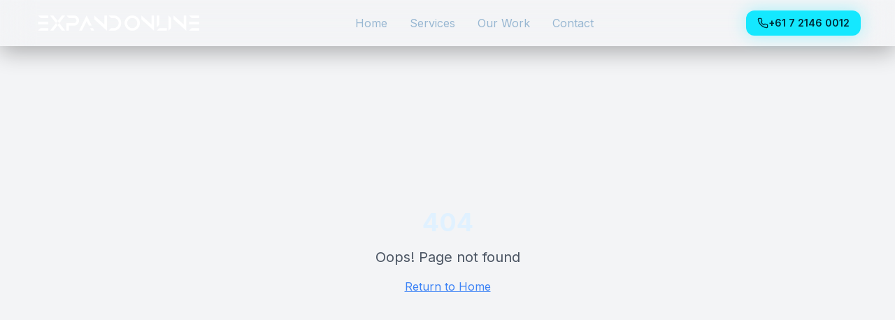

--- FILE ---
content_type: text/html; charset=utf-8
request_url: https://www.expandonlineint.com/unlock-digital-success-with-website-design-brisbane/
body_size: 1326
content:
<!doctype html>
<html lang="en">
  <head>
    <meta charset="UTF-8" />
    <meta name="viewport" content="width=device-width, initial-scale=1.0" />
    <title>ExpandOnline - Premium Website Design &amp; Development | International Team</title>
    <meta name="description" content="Websites that win you clients — not just clicks. Our international team builds custom websites designed to convert visitors into loyal customers — without the agency fluff or hidden costs.">
    <meta name="keywords" content="website design, web development, custom websites, SEO optimization, responsive design, ecommerce, business websites">
    <meta name="author" content="ExpandOnline" />
    <link rel="canonical" href="https://expandonlineint.com/" />
    
    <!-- Favicon -->
    <link rel="icon" href="/favicon.png" type="image/png">
    
    <!-- Fonts -->
    <link rel="preconnect" href="https://fonts.googleapis.com">
    <link rel="preconnect" href="https://fonts.gstatic.com" crossorigin>
    <link href="https://fonts.googleapis.com/css2?family=Space+Grotesk:wght@300;400;500;600;700&family=Inter:wght@300;400;500;600;700&display=swap" rel="stylesheet">
    
    <!-- Performance optimizations -->
    <link rel="dns-prefetch" href="https://docs.google.com">
    <link rel="dns-prefetch" href="https://cdn.trustindex.io">

    <!-- Open Graph -->
    
    
    <meta property="og:type" content="website" />
    <meta property="og:url" content="https://expandonlineint.com/" />
    <meta property="og:site_name" content="ExpandOnline" />

    <!-- Twitter Card -->
    <meta name="twitter:card" content="summary_large_image" />
    
    
    
    <!-- TrustIndex Reviews -->
    <script defer async src='https://cdn.trustindex.io/loader.js?5c2d4cd544979651df96cc5176f'></script>
    <meta property="og:title" content="ExpandOnline - Premium Website Design &amp; Development | International Team">
  <meta name="twitter:title" content="ExpandOnline - Premium Website Design &amp; Development | International Team">
  <meta property="og:description" content="Websites that win you clients — not just clicks. Our international team builds custom websites designed to convert visitors into loyal customers — without the agency fluff or hidden costs.">
  <meta name="twitter:description" content="Websites that win you clients — not just clicks. Our international team builds custom websites designed to convert visitors into loyal customers — without the agency fluff or hidden costs.">
  <meta property="og:image" content="https://storage.googleapis.com/gpt-engineer-file-uploads/qElTTC4mV0bgkVLVsbyqB8ISwN42/social-images/social-1758953781942-IMG_5121 (1) (2).jpg">
  <meta name="twitter:image" content="https://storage.googleapis.com/gpt-engineer-file-uploads/qElTTC4mV0bgkVLVsbyqB8ISwN42/social-images/social-1758953781942-IMG_5121 (1) (2).jpg">
  <script type="module" crossorigin src="/assets/index-2fmSKmTd.js"></script>
  <link rel="stylesheet" crossorigin href="/assets/index-BlWMieps.css">
<script defer src="https://www.expandonlineint.com/~flock.js" data-proxy-url="https://www.expandonlineint.com/~api/analytics"></script></head>

  <body>
    <div id="root"></div>
  </body>
</html>


--- FILE ---
content_type: text/javascript; charset=utf-8
request_url: https://www.expandonlineint.com/assets/index-2fmSKmTd.js
body_size: 218726
content:
var uT=Object.defineProperty;var sg=e=>{throw TypeError(e)};var cT=(e,t,n)=>t in e?uT(e,t,{enumerable:!0,configurable:!0,writable:!0,value:n}):e[t]=n;var Cr=(e,t,n)=>cT(e,typeof t!="symbol"?t+"":t,n),Qc=(e,t,n)=>t.has(e)||sg("Cannot "+n);var I=(e,t,n)=>(Qc(e,t,"read from private field"),n?n.call(e):t.get(e)),ye=(e,t,n)=>t.has(e)?sg("Cannot add the same private member more than once"):t instanceof WeakSet?t.add(e):t.set(e,n),oe=(e,t,n,r)=>(Qc(e,t,"write to private field"),r?r.call(e,n):t.set(e,n),n),mt=(e,t,n)=>(Qc(e,t,"access private method"),n);var ol=(e,t,n,r)=>({set _(s){oe(e,t,s,n)},get _(){return I(e,t,r)}});function X0(e,t){for(var n=0;n<t.length;n++){const r=t[n];if(typeof r!="string"&&!Array.isArray(r)){for(const s in r)if(s!=="default"&&!(s in e)){const i=Object.getOwnPropertyDescriptor(r,s);i&&Object.defineProperty(e,s,i.get?i:{enumerable:!0,get:()=>r[s]})}}}return Object.freeze(Object.defineProperty(e,Symbol.toStringTag,{value:"Module"}))}(function(){const t=document.createElement("link").relList;if(t&&t.supports&&t.supports("modulepreload"))return;for(const s of document.querySelectorAll('link[rel="modulepreload"]'))r(s);new MutationObserver(s=>{for(const i of s)if(i.type==="childList")for(const o of i.addedNodes)o.tagName==="LINK"&&o.rel==="modulepreload"&&r(o)}).observe(document,{childList:!0,subtree:!0});function n(s){const i={};return s.integrity&&(i.integrity=s.integrity),s.referrerPolicy&&(i.referrerPolicy=s.referrerPolicy),s.crossOrigin==="use-credentials"?i.credentials="include":s.crossOrigin==="anonymous"?i.credentials="omit":i.credentials="same-origin",i}function r(s){if(s.ep)return;s.ep=!0;const i=n(s);fetch(s.href,i)}})();var si=typeof globalThis<"u"?globalThis:typeof window<"u"?window:typeof global<"u"?global:typeof self<"u"?self:{};function Yh(e){return e&&e.__esModule&&Object.prototype.hasOwnProperty.call(e,"default")?e.default:e}function Wa(e){if(e.__esModule)return e;var t=e.default;if(typeof t=="function"){var n=function r(){return this instanceof r?Reflect.construct(t,arguments,this.constructor):t.apply(this,arguments)};n.prototype=t.prototype}else n={};return Object.defineProperty(n,"__esModule",{value:!0}),Object.keys(e).forEach(function(r){var s=Object.getOwnPropertyDescriptor(e,r);Object.defineProperty(n,r,s.get?s:{enumerable:!0,get:function(){return e[r]}})}),n}var Q0={exports:{}},uc={},J0={exports:{}},de={};/**
 * @license React
 * react.production.min.js
 *
 * Copyright (c) Facebook, Inc. and its affiliates.
 *
 * This source code is licensed under the MIT license found in the
 * LICENSE file in the root directory of this source tree.
 */var Ha=Symbol.for("react.element"),dT=Symbol.for("react.portal"),fT=Symbol.for("react.fragment"),hT=Symbol.for("react.strict_mode"),pT=Symbol.for("react.profiler"),mT=Symbol.for("react.provider"),gT=Symbol.for("react.context"),yT=Symbol.for("react.forward_ref"),vT=Symbol.for("react.suspense"),wT=Symbol.for("react.memo"),xT=Symbol.for("react.lazy"),ig=Symbol.iterator;function bT(e){return e===null||typeof e!="object"?null:(e=ig&&e[ig]||e["@@iterator"],typeof e=="function"?e:null)}var Z0={isMounted:function(){return!1},enqueueForceUpdate:function(){},enqueueReplaceState:function(){},enqueueSetState:function(){}},ew=Object.assign,tw={};function lo(e,t,n){this.props=e,this.context=t,this.refs=tw,this.updater=n||Z0}lo.prototype.isReactComponent={};lo.prototype.setState=function(e,t){if(typeof e!="object"&&typeof e!="function"&&e!=null)throw Error("setState(...): takes an object of state variables to update or a function which returns an object of state variables.");this.updater.enqueueSetState(this,e,t,"setState")};lo.prototype.forceUpdate=function(e){this.updater.enqueueForceUpdate(this,e,"forceUpdate")};function nw(){}nw.prototype=lo.prototype;function Xh(e,t,n){this.props=e,this.context=t,this.refs=tw,this.updater=n||Z0}var Qh=Xh.prototype=new nw;Qh.constructor=Xh;ew(Qh,lo.prototype);Qh.isPureReactComponent=!0;var og=Array.isArray,rw=Object.prototype.hasOwnProperty,Jh={current:null},sw={key:!0,ref:!0,__self:!0,__source:!0};function iw(e,t,n){var r,s={},i=null,o=null;if(t!=null)for(r in t.ref!==void 0&&(o=t.ref),t.key!==void 0&&(i=""+t.key),t)rw.call(t,r)&&!sw.hasOwnProperty(r)&&(s[r]=t[r]);var a=arguments.length-2;if(a===1)s.children=n;else if(1<a){for(var l=Array(a),u=0;u<a;u++)l[u]=arguments[u+2];s.children=l}if(e&&e.defaultProps)for(r in a=e.defaultProps,a)s[r]===void 0&&(s[r]=a[r]);return{$$typeof:Ha,type:e,key:i,ref:o,props:s,_owner:Jh.current}}function ST(e,t){return{$$typeof:Ha,type:e.type,key:t,ref:e.ref,props:e.props,_owner:e._owner}}function Zh(e){return typeof e=="object"&&e!==null&&e.$$typeof===Ha}function ET(e){var t={"=":"=0",":":"=2"};return"$"+e.replace(/[=:]/g,function(n){return t[n]})}var ag=/\/+/g;function Jc(e,t){return typeof e=="object"&&e!==null&&e.key!=null?ET(""+e.key):t.toString(36)}function zl(e,t,n,r,s){var i=typeof e;(i==="undefined"||i==="boolean")&&(e=null);var o=!1;if(e===null)o=!0;else switch(i){case"string":case"number":o=!0;break;case"object":switch(e.$$typeof){case Ha:case dT:o=!0}}if(o)return o=e,s=s(o),e=r===""?"."+Jc(o,0):r,og(s)?(n="",e!=null&&(n=e.replace(ag,"$&/")+"/"),zl(s,t,n,"",function(u){return u})):s!=null&&(Zh(s)&&(s=ST(s,n+(!s.key||o&&o.key===s.key?"":(""+s.key).replace(ag,"$&/")+"/")+e)),t.push(s)),1;if(o=0,r=r===""?".":r+":",og(e))for(var a=0;a<e.length;a++){i=e[a];var l=r+Jc(i,a);o+=zl(i,t,n,l,s)}else if(l=bT(e),typeof l=="function")for(e=l.call(e),a=0;!(i=e.next()).done;)i=i.value,l=r+Jc(i,a++),o+=zl(i,t,n,l,s);else if(i==="object")throw t=String(e),Error("Objects are not valid as a React child (found: "+(t==="[object Object]"?"object with keys {"+Object.keys(e).join(", ")+"}":t)+"). If you meant to render a collection of children, use an array instead.");return o}function al(e,t,n){if(e==null)return e;var r=[],s=0;return zl(e,r,"","",function(i){return t.call(n,i,s++)}),r}function _T(e){if(e._status===-1){var t=e._result;t=t(),t.then(function(n){(e._status===0||e._status===-1)&&(e._status=1,e._result=n)},function(n){(e._status===0||e._status===-1)&&(e._status=2,e._result=n)}),e._status===-1&&(e._status=0,e._result=t)}if(e._status===1)return e._result.default;throw e._result}var jt={current:null},Wl={transition:null},TT={ReactCurrentDispatcher:jt,ReactCurrentBatchConfig:Wl,ReactCurrentOwner:Jh};function ow(){throw Error("act(...) is not supported in production builds of React.")}de.Children={map:al,forEach:function(e,t,n){al(e,function(){t.apply(this,arguments)},n)},count:function(e){var t=0;return al(e,function(){t++}),t},toArray:function(e){return al(e,function(t){return t})||[]},only:function(e){if(!Zh(e))throw Error("React.Children.only expected to receive a single React element child.");return e}};de.Component=lo;de.Fragment=fT;de.Profiler=pT;de.PureComponent=Xh;de.StrictMode=hT;de.Suspense=vT;de.__SECRET_INTERNALS_DO_NOT_USE_OR_YOU_WILL_BE_FIRED=TT;de.act=ow;de.cloneElement=function(e,t,n){if(e==null)throw Error("React.cloneElement(...): The argument must be a React element, but you passed "+e+".");var r=ew({},e.props),s=e.key,i=e.ref,o=e._owner;if(t!=null){if(t.ref!==void 0&&(i=t.ref,o=Jh.current),t.key!==void 0&&(s=""+t.key),e.type&&e.type.defaultProps)var a=e.type.defaultProps;for(l in t)rw.call(t,l)&&!sw.hasOwnProperty(l)&&(r[l]=t[l]===void 0&&a!==void 0?a[l]:t[l])}var l=arguments.length-2;if(l===1)r.children=n;else if(1<l){a=Array(l);for(var u=0;u<l;u++)a[u]=arguments[u+2];r.children=a}return{$$typeof:Ha,type:e.type,key:s,ref:i,props:r,_owner:o}};de.createContext=function(e){return e={$$typeof:gT,_currentValue:e,_currentValue2:e,_threadCount:0,Provider:null,Consumer:null,_defaultValue:null,_globalName:null},e.Provider={$$typeof:mT,_context:e},e.Consumer=e};de.createElement=iw;de.createFactory=function(e){var t=iw.bind(null,e);return t.type=e,t};de.createRef=function(){return{current:null}};de.forwardRef=function(e){return{$$typeof:yT,render:e}};de.isValidElement=Zh;de.lazy=function(e){return{$$typeof:xT,_payload:{_status:-1,_result:e},_init:_T}};de.memo=function(e,t){return{$$typeof:wT,type:e,compare:t===void 0?null:t}};de.startTransition=function(e){var t=Wl.transition;Wl.transition={};try{e()}finally{Wl.transition=t}};de.unstable_act=ow;de.useCallback=function(e,t){return jt.current.useCallback(e,t)};de.useContext=function(e){return jt.current.useContext(e)};de.useDebugValue=function(){};de.useDeferredValue=function(e){return jt.current.useDeferredValue(e)};de.useEffect=function(e,t){return jt.current.useEffect(e,t)};de.useId=function(){return jt.current.useId()};de.useImperativeHandle=function(e,t,n){return jt.current.useImperativeHandle(e,t,n)};de.useInsertionEffect=function(e,t){return jt.current.useInsertionEffect(e,t)};de.useLayoutEffect=function(e,t){return jt.current.useLayoutEffect(e,t)};de.useMemo=function(e,t){return jt.current.useMemo(e,t)};de.useReducer=function(e,t,n){return jt.current.useReducer(e,t,n)};de.useRef=function(e){return jt.current.useRef(e)};de.useState=function(e){return jt.current.useState(e)};de.useSyncExternalStore=function(e,t,n){return jt.current.useSyncExternalStore(e,t,n)};de.useTransition=function(){return jt.current.useTransition()};de.version="18.3.1";J0.exports=de;var b=J0.exports;const B=Yh(b),aw=X0({__proto__:null,default:B},[b]);/**
 * @license React
 * react-jsx-runtime.production.min.js
 *
 * Copyright (c) Facebook, Inc. and its affiliates.
 *
 * This source code is licensed under the MIT license found in the
 * LICENSE file in the root directory of this source tree.
 */var kT=b,CT=Symbol.for("react.element"),PT=Symbol.for("react.fragment"),RT=Object.prototype.hasOwnProperty,AT=kT.__SECRET_INTERNALS_DO_NOT_USE_OR_YOU_WILL_BE_FIRED.ReactCurrentOwner,OT={key:!0,ref:!0,__self:!0,__source:!0};function lw(e,t,n){var r,s={},i=null,o=null;n!==void 0&&(i=""+n),t.key!==void 0&&(i=""+t.key),t.ref!==void 0&&(o=t.ref);for(r in t)RT.call(t,r)&&!OT.hasOwnProperty(r)&&(s[r]=t[r]);if(e&&e.defaultProps)for(r in t=e.defaultProps,t)s[r]===void 0&&(s[r]=t[r]);return{$$typeof:CT,type:e,key:i,ref:o,props:s,_owner:AT.current}}uc.Fragment=PT;uc.jsx=lw;uc.jsxs=lw;Q0.exports=uc;var x=Q0.exports,uw={exports:{}},rn={},cw={exports:{}},dw={};/**
 * @license React
 * scheduler.production.min.js
 *
 * Copyright (c) Facebook, Inc. and its affiliates.
 *
 * This source code is licensed under the MIT license found in the
 * LICENSE file in the root directory of this source tree.
 */(function(e){function t(R,j){var F=R.length;R.push(j);e:for(;0<F;){var X=F-1>>>1,K=R[X];if(0<s(K,j))R[X]=j,R[F]=K,F=X;else break e}}function n(R){return R.length===0?null:R[0]}function r(R){if(R.length===0)return null;var j=R[0],F=R.pop();if(F!==j){R[0]=F;e:for(var X=0,K=R.length,te=K>>>1;X<te;){var ne=2*(X+1)-1,le=R[ne],fe=ne+1,V=R[fe];if(0>s(le,F))fe<K&&0>s(V,le)?(R[X]=V,R[fe]=F,X=fe):(R[X]=le,R[ne]=F,X=ne);else if(fe<K&&0>s(V,F))R[X]=V,R[fe]=F,X=fe;else break e}}return j}function s(R,j){var F=R.sortIndex-j.sortIndex;return F!==0?F:R.id-j.id}if(typeof performance=="object"&&typeof performance.now=="function"){var i=performance;e.unstable_now=function(){return i.now()}}else{var o=Date,a=o.now();e.unstable_now=function(){return o.now()-a}}var l=[],u=[],c=1,d=null,f=3,h=!1,y=!1,m=!1,w=typeof setTimeout=="function"?setTimeout:null,g=typeof clearTimeout=="function"?clearTimeout:null,v=typeof setImmediate<"u"?setImmediate:null;typeof navigator<"u"&&navigator.scheduling!==void 0&&navigator.scheduling.isInputPending!==void 0&&navigator.scheduling.isInputPending.bind(navigator.scheduling);function p(R){for(var j=n(u);j!==null;){if(j.callback===null)r(u);else if(j.startTime<=R)r(u),j.sortIndex=j.expirationTime,t(l,j);else break;j=n(u)}}function S(R){if(m=!1,p(R),!y)if(n(l)!==null)y=!0,q(E);else{var j=n(u);j!==null&&z(S,j.startTime-R)}}function E(R,j){y=!1,m&&(m=!1,g(C),C=-1),h=!0;var F=f;try{for(p(j),d=n(l);d!==null&&(!(d.expirationTime>j)||R&&!$());){var X=d.callback;if(typeof X=="function"){d.callback=null,f=d.priorityLevel;var K=X(d.expirationTime<=j);j=e.unstable_now(),typeof K=="function"?d.callback=K:d===n(l)&&r(l),p(j)}else r(l);d=n(l)}if(d!==null)var te=!0;else{var ne=n(u);ne!==null&&z(S,ne.startTime-j),te=!1}return te}finally{d=null,f=F,h=!1}}var _=!1,T=null,C=-1,P=5,N=-1;function $(){return!(e.unstable_now()-N<P)}function L(){if(T!==null){var R=e.unstable_now();N=R;var j=!0;try{j=T(!0,R)}finally{j?Z():(_=!1,T=null)}}else _=!1}var Z;if(typeof v=="function")Z=function(){v(L)};else if(typeof MessageChannel<"u"){var D=new MessageChannel,Q=D.port2;D.port1.onmessage=L,Z=function(){Q.postMessage(null)}}else Z=function(){w(L,0)};function q(R){T=R,_||(_=!0,Z())}function z(R,j){C=w(function(){R(e.unstable_now())},j)}e.unstable_IdlePriority=5,e.unstable_ImmediatePriority=1,e.unstable_LowPriority=4,e.unstable_NormalPriority=3,e.unstable_Profiling=null,e.unstable_UserBlockingPriority=2,e.unstable_cancelCallback=function(R){R.callback=null},e.unstable_continueExecution=function(){y||h||(y=!0,q(E))},e.unstable_forceFrameRate=function(R){0>R||125<R?console.error("forceFrameRate takes a positive int between 0 and 125, forcing frame rates higher than 125 fps is not supported"):P=0<R?Math.floor(1e3/R):5},e.unstable_getCurrentPriorityLevel=function(){return f},e.unstable_getFirstCallbackNode=function(){return n(l)},e.unstable_next=function(R){switch(f){case 1:case 2:case 3:var j=3;break;default:j=f}var F=f;f=j;try{return R()}finally{f=F}},e.unstable_pauseExecution=function(){},e.unstable_requestPaint=function(){},e.unstable_runWithPriority=function(R,j){switch(R){case 1:case 2:case 3:case 4:case 5:break;default:R=3}var F=f;f=R;try{return j()}finally{f=F}},e.unstable_scheduleCallback=function(R,j,F){var X=e.unstable_now();switch(typeof F=="object"&&F!==null?(F=F.delay,F=typeof F=="number"&&0<F?X+F:X):F=X,R){case 1:var K=-1;break;case 2:K=250;break;case 5:K=1073741823;break;case 4:K=1e4;break;default:K=5e3}return K=F+K,R={id:c++,callback:j,priorityLevel:R,startTime:F,expirationTime:K,sortIndex:-1},F>X?(R.sortIndex=F,t(u,R),n(l)===null&&R===n(u)&&(m?(g(C),C=-1):m=!0,z(S,F-X))):(R.sortIndex=K,t(l,R),y||h||(y=!0,q(E))),R},e.unstable_shouldYield=$,e.unstable_wrapCallback=function(R){var j=f;return function(){var F=f;f=j;try{return R.apply(this,arguments)}finally{f=F}}}})(dw);cw.exports=dw;var jT=cw.exports;/**
 * @license React
 * react-dom.production.min.js
 *
 * Copyright (c) Facebook, Inc. and its affiliates.
 *
 * This source code is licensed under the MIT license found in the
 * LICENSE file in the root directory of this source tree.
 */var NT=b,nn=jT;function M(e){for(var t="https://reactjs.org/docs/error-decoder.html?invariant="+e,n=1;n<arguments.length;n++)t+="&args[]="+encodeURIComponent(arguments[n]);return"Minified React error #"+e+"; visit "+t+" for the full message or use the non-minified dev environment for full errors and additional helpful warnings."}var fw=new Set,ua={};function Zs(e,t){Yi(e,t),Yi(e+"Capture",t)}function Yi(e,t){for(ua[e]=t,e=0;e<t.length;e++)fw.add(t[e])}var hr=!(typeof window>"u"||typeof window.document>"u"||typeof window.document.createElement>"u"),ef=Object.prototype.hasOwnProperty,IT=/^[:A-Z_a-z\u00C0-\u00D6\u00D8-\u00F6\u00F8-\u02FF\u0370-\u037D\u037F-\u1FFF\u200C-\u200D\u2070-\u218F\u2C00-\u2FEF\u3001-\uD7FF\uF900-\uFDCF\uFDF0-\uFFFD][:A-Z_a-z\u00C0-\u00D6\u00D8-\u00F6\u00F8-\u02FF\u0370-\u037D\u037F-\u1FFF\u200C-\u200D\u2070-\u218F\u2C00-\u2FEF\u3001-\uD7FF\uF900-\uFDCF\uFDF0-\uFFFD\-.0-9\u00B7\u0300-\u036F\u203F-\u2040]*$/,lg={},ug={};function DT(e){return ef.call(ug,e)?!0:ef.call(lg,e)?!1:IT.test(e)?ug[e]=!0:(lg[e]=!0,!1)}function LT(e,t,n,r){if(n!==null&&n.type===0)return!1;switch(typeof t){case"function":case"symbol":return!0;case"boolean":return r?!1:n!==null?!n.acceptsBooleans:(e=e.toLowerCase().slice(0,5),e!=="data-"&&e!=="aria-");default:return!1}}function MT(e,t,n,r){if(t===null||typeof t>"u"||LT(e,t,n,r))return!0;if(r)return!1;if(n!==null)switch(n.type){case 3:return!t;case 4:return t===!1;case 5:return isNaN(t);case 6:return isNaN(t)||1>t}return!1}function Nt(e,t,n,r,s,i,o){this.acceptsBooleans=t===2||t===3||t===4,this.attributeName=r,this.attributeNamespace=s,this.mustUseProperty=n,this.propertyName=e,this.type=t,this.sanitizeURL=i,this.removeEmptyString=o}var ht={};"children dangerouslySetInnerHTML defaultValue defaultChecked innerHTML suppressContentEditableWarning suppressHydrationWarning style".split(" ").forEach(function(e){ht[e]=new Nt(e,0,!1,e,null,!1,!1)});[["acceptCharset","accept-charset"],["className","class"],["htmlFor","for"],["httpEquiv","http-equiv"]].forEach(function(e){var t=e[0];ht[t]=new Nt(t,1,!1,e[1],null,!1,!1)});["contentEditable","draggable","spellCheck","value"].forEach(function(e){ht[e]=new Nt(e,2,!1,e.toLowerCase(),null,!1,!1)});["autoReverse","externalResourcesRequired","focusable","preserveAlpha"].forEach(function(e){ht[e]=new Nt(e,2,!1,e,null,!1,!1)});"allowFullScreen async autoFocus autoPlay controls default defer disabled disablePictureInPicture disableRemotePlayback formNoValidate hidden loop noModule noValidate open playsInline readOnly required reversed scoped seamless itemScope".split(" ").forEach(function(e){ht[e]=new Nt(e,3,!1,e.toLowerCase(),null,!1,!1)});["checked","multiple","muted","selected"].forEach(function(e){ht[e]=new Nt(e,3,!0,e,null,!1,!1)});["capture","download"].forEach(function(e){ht[e]=new Nt(e,4,!1,e,null,!1,!1)});["cols","rows","size","span"].forEach(function(e){ht[e]=new Nt(e,6,!1,e,null,!1,!1)});["rowSpan","start"].forEach(function(e){ht[e]=new Nt(e,5,!1,e.toLowerCase(),null,!1,!1)});var ep=/[\-:]([a-z])/g;function tp(e){return e[1].toUpperCase()}"accent-height alignment-baseline arabic-form baseline-shift cap-height clip-path clip-rule color-interpolation color-interpolation-filters color-profile color-rendering dominant-baseline enable-background fill-opacity fill-rule flood-color flood-opacity font-family font-size font-size-adjust font-stretch font-style font-variant font-weight glyph-name glyph-orientation-horizontal glyph-orientation-vertical horiz-adv-x horiz-origin-x image-rendering letter-spacing lighting-color marker-end marker-mid marker-start overline-position overline-thickness paint-order panose-1 pointer-events rendering-intent shape-rendering stop-color stop-opacity strikethrough-position strikethrough-thickness stroke-dasharray stroke-dashoffset stroke-linecap stroke-linejoin stroke-miterlimit stroke-opacity stroke-width text-anchor text-decoration text-rendering underline-position underline-thickness unicode-bidi unicode-range units-per-em v-alphabetic v-hanging v-ideographic v-mathematical vector-effect vert-adv-y vert-origin-x vert-origin-y word-spacing writing-mode xmlns:xlink x-height".split(" ").forEach(function(e){var t=e.replace(ep,tp);ht[t]=new Nt(t,1,!1,e,null,!1,!1)});"xlink:actuate xlink:arcrole xlink:role xlink:show xlink:title xlink:type".split(" ").forEach(function(e){var t=e.replace(ep,tp);ht[t]=new Nt(t,1,!1,e,"http://www.w3.org/1999/xlink",!1,!1)});["xml:base","xml:lang","xml:space"].forEach(function(e){var t=e.replace(ep,tp);ht[t]=new Nt(t,1,!1,e,"http://www.w3.org/XML/1998/namespace",!1,!1)});["tabIndex","crossOrigin"].forEach(function(e){ht[e]=new Nt(e,1,!1,e.toLowerCase(),null,!1,!1)});ht.xlinkHref=new Nt("xlinkHref",1,!1,"xlink:href","http://www.w3.org/1999/xlink",!0,!1);["src","href","action","formAction"].forEach(function(e){ht[e]=new Nt(e,1,!1,e.toLowerCase(),null,!0,!0)});function np(e,t,n,r){var s=ht.hasOwnProperty(t)?ht[t]:null;(s!==null?s.type!==0:r||!(2<t.length)||t[0]!=="o"&&t[0]!=="O"||t[1]!=="n"&&t[1]!=="N")&&(MT(t,n,s,r)&&(n=null),r||s===null?DT(t)&&(n===null?e.removeAttribute(t):e.setAttribute(t,""+n)):s.mustUseProperty?e[s.propertyName]=n===null?s.type===3?!1:"":n:(t=s.attributeName,r=s.attributeNamespace,n===null?e.removeAttribute(t):(s=s.type,n=s===3||s===4&&n===!0?"":""+n,r?e.setAttributeNS(r,t,n):e.setAttribute(t,n))))}var br=NT.__SECRET_INTERNALS_DO_NOT_USE_OR_YOU_WILL_BE_FIRED,ll=Symbol.for("react.element"),fi=Symbol.for("react.portal"),hi=Symbol.for("react.fragment"),rp=Symbol.for("react.strict_mode"),tf=Symbol.for("react.profiler"),hw=Symbol.for("react.provider"),pw=Symbol.for("react.context"),sp=Symbol.for("react.forward_ref"),nf=Symbol.for("react.suspense"),rf=Symbol.for("react.suspense_list"),ip=Symbol.for("react.memo"),Nr=Symbol.for("react.lazy"),mw=Symbol.for("react.offscreen"),cg=Symbol.iterator;function _o(e){return e===null||typeof e!="object"?null:(e=cg&&e[cg]||e["@@iterator"],typeof e=="function"?e:null)}var Fe=Object.assign,Zc;function Lo(e){if(Zc===void 0)try{throw Error()}catch(n){var t=n.stack.trim().match(/\n( *(at )?)/);Zc=t&&t[1]||""}return`
`+Zc+e}var ed=!1;function td(e,t){if(!e||ed)return"";ed=!0;var n=Error.prepareStackTrace;Error.prepareStackTrace=void 0;try{if(t)if(t=function(){throw Error()},Object.defineProperty(t.prototype,"props",{set:function(){throw Error()}}),typeof Reflect=="object"&&Reflect.construct){try{Reflect.construct(t,[])}catch(u){var r=u}Reflect.construct(e,[],t)}else{try{t.call()}catch(u){r=u}e.call(t.prototype)}else{try{throw Error()}catch(u){r=u}e()}}catch(u){if(u&&r&&typeof u.stack=="string"){for(var s=u.stack.split(`
`),i=r.stack.split(`
`),o=s.length-1,a=i.length-1;1<=o&&0<=a&&s[o]!==i[a];)a--;for(;1<=o&&0<=a;o--,a--)if(s[o]!==i[a]){if(o!==1||a!==1)do if(o--,a--,0>a||s[o]!==i[a]){var l=`
`+s[o].replace(" at new "," at ");return e.displayName&&l.includes("<anonymous>")&&(l=l.replace("<anonymous>",e.displayName)),l}while(1<=o&&0<=a);break}}}finally{ed=!1,Error.prepareStackTrace=n}return(e=e?e.displayName||e.name:"")?Lo(e):""}function FT(e){switch(e.tag){case 5:return Lo(e.type);case 16:return Lo("Lazy");case 13:return Lo("Suspense");case 19:return Lo("SuspenseList");case 0:case 2:case 15:return e=td(e.type,!1),e;case 11:return e=td(e.type.render,!1),e;case 1:return e=td(e.type,!0),e;default:return""}}function sf(e){if(e==null)return null;if(typeof e=="function")return e.displayName||e.name||null;if(typeof e=="string")return e;switch(e){case hi:return"Fragment";case fi:return"Portal";case tf:return"Profiler";case rp:return"StrictMode";case nf:return"Suspense";case rf:return"SuspenseList"}if(typeof e=="object")switch(e.$$typeof){case pw:return(e.displayName||"Context")+".Consumer";case hw:return(e._context.displayName||"Context")+".Provider";case sp:var t=e.render;return e=e.displayName,e||(e=t.displayName||t.name||"",e=e!==""?"ForwardRef("+e+")":"ForwardRef"),e;case ip:return t=e.displayName||null,t!==null?t:sf(e.type)||"Memo";case Nr:t=e._payload,e=e._init;try{return sf(e(t))}catch{}}return null}function $T(e){var t=e.type;switch(e.tag){case 24:return"Cache";case 9:return(t.displayName||"Context")+".Consumer";case 10:return(t._context.displayName||"Context")+".Provider";case 18:return"DehydratedFragment";case 11:return e=t.render,e=e.displayName||e.name||"",t.displayName||(e!==""?"ForwardRef("+e+")":"ForwardRef");case 7:return"Fragment";case 5:return t;case 4:return"Portal";case 3:return"Root";case 6:return"Text";case 16:return sf(t);case 8:return t===rp?"StrictMode":"Mode";case 22:return"Offscreen";case 12:return"Profiler";case 21:return"Scope";case 13:return"Suspense";case 19:return"SuspenseList";case 25:return"TracingMarker";case 1:case 0:case 17:case 2:case 14:case 15:if(typeof t=="function")return t.displayName||t.name||null;if(typeof t=="string")return t}return null}function ts(e){switch(typeof e){case"boolean":case"number":case"string":case"undefined":return e;case"object":return e;default:return""}}function gw(e){var t=e.type;return(e=e.nodeName)&&e.toLowerCase()==="input"&&(t==="checkbox"||t==="radio")}function UT(e){var t=gw(e)?"checked":"value",n=Object.getOwnPropertyDescriptor(e.constructor.prototype,t),r=""+e[t];if(!e.hasOwnProperty(t)&&typeof n<"u"&&typeof n.get=="function"&&typeof n.set=="function"){var s=n.get,i=n.set;return Object.defineProperty(e,t,{configurable:!0,get:function(){return s.call(this)},set:function(o){r=""+o,i.call(this,o)}}),Object.defineProperty(e,t,{enumerable:n.enumerable}),{getValue:function(){return r},setValue:function(o){r=""+o},stopTracking:function(){e._valueTracker=null,delete e[t]}}}}function ul(e){e._valueTracker||(e._valueTracker=UT(e))}function yw(e){if(!e)return!1;var t=e._valueTracker;if(!t)return!0;var n=t.getValue(),r="";return e&&(r=gw(e)?e.checked?"true":"false":e.value),e=r,e!==n?(t.setValue(e),!0):!1}function pu(e){if(e=e||(typeof document<"u"?document:void 0),typeof e>"u")return null;try{return e.activeElement||e.body}catch{return e.body}}function of(e,t){var n=t.checked;return Fe({},t,{defaultChecked:void 0,defaultValue:void 0,value:void 0,checked:n??e._wrapperState.initialChecked})}function dg(e,t){var n=t.defaultValue==null?"":t.defaultValue,r=t.checked!=null?t.checked:t.defaultChecked;n=ts(t.value!=null?t.value:n),e._wrapperState={initialChecked:r,initialValue:n,controlled:t.type==="checkbox"||t.type==="radio"?t.checked!=null:t.value!=null}}function vw(e,t){t=t.checked,t!=null&&np(e,"checked",t,!1)}function af(e,t){vw(e,t);var n=ts(t.value),r=t.type;if(n!=null)r==="number"?(n===0&&e.value===""||e.value!=n)&&(e.value=""+n):e.value!==""+n&&(e.value=""+n);else if(r==="submit"||r==="reset"){e.removeAttribute("value");return}t.hasOwnProperty("value")?lf(e,t.type,n):t.hasOwnProperty("defaultValue")&&lf(e,t.type,ts(t.defaultValue)),t.checked==null&&t.defaultChecked!=null&&(e.defaultChecked=!!t.defaultChecked)}function fg(e,t,n){if(t.hasOwnProperty("value")||t.hasOwnProperty("defaultValue")){var r=t.type;if(!(r!=="submit"&&r!=="reset"||t.value!==void 0&&t.value!==null))return;t=""+e._wrapperState.initialValue,n||t===e.value||(e.value=t),e.defaultValue=t}n=e.name,n!==""&&(e.name=""),e.defaultChecked=!!e._wrapperState.initialChecked,n!==""&&(e.name=n)}function lf(e,t,n){(t!=="number"||pu(e.ownerDocument)!==e)&&(n==null?e.defaultValue=""+e._wrapperState.initialValue:e.defaultValue!==""+n&&(e.defaultValue=""+n))}var Mo=Array.isArray;function Ri(e,t,n,r){if(e=e.options,t){t={};for(var s=0;s<n.length;s++)t["$"+n[s]]=!0;for(n=0;n<e.length;n++)s=t.hasOwnProperty("$"+e[n].value),e[n].selected!==s&&(e[n].selected=s),s&&r&&(e[n].defaultSelected=!0)}else{for(n=""+ts(n),t=null,s=0;s<e.length;s++){if(e[s].value===n){e[s].selected=!0,r&&(e[s].defaultSelected=!0);return}t!==null||e[s].disabled||(t=e[s])}t!==null&&(t.selected=!0)}}function uf(e,t){if(t.dangerouslySetInnerHTML!=null)throw Error(M(91));return Fe({},t,{value:void 0,defaultValue:void 0,children:""+e._wrapperState.initialValue})}function hg(e,t){var n=t.value;if(n==null){if(n=t.children,t=t.defaultValue,n!=null){if(t!=null)throw Error(M(92));if(Mo(n)){if(1<n.length)throw Error(M(93));n=n[0]}t=n}t==null&&(t=""),n=t}e._wrapperState={initialValue:ts(n)}}function ww(e,t){var n=ts(t.value),r=ts(t.defaultValue);n!=null&&(n=""+n,n!==e.value&&(e.value=n),t.defaultValue==null&&e.defaultValue!==n&&(e.defaultValue=n)),r!=null&&(e.defaultValue=""+r)}function pg(e){var t=e.textContent;t===e._wrapperState.initialValue&&t!==""&&t!==null&&(e.value=t)}function xw(e){switch(e){case"svg":return"http://www.w3.org/2000/svg";case"math":return"http://www.w3.org/1998/Math/MathML";default:return"http://www.w3.org/1999/xhtml"}}function cf(e,t){return e==null||e==="http://www.w3.org/1999/xhtml"?xw(t):e==="http://www.w3.org/2000/svg"&&t==="foreignObject"?"http://www.w3.org/1999/xhtml":e}var cl,bw=function(e){return typeof MSApp<"u"&&MSApp.execUnsafeLocalFunction?function(t,n,r,s){MSApp.execUnsafeLocalFunction(function(){return e(t,n,r,s)})}:e}(function(e,t){if(e.namespaceURI!=="http://www.w3.org/2000/svg"||"innerHTML"in e)e.innerHTML=t;else{for(cl=cl||document.createElement("div"),cl.innerHTML="<svg>"+t.valueOf().toString()+"</svg>",t=cl.firstChild;e.firstChild;)e.removeChild(e.firstChild);for(;t.firstChild;)e.appendChild(t.firstChild)}});function ca(e,t){if(t){var n=e.firstChild;if(n&&n===e.lastChild&&n.nodeType===3){n.nodeValue=t;return}}e.textContent=t}var Go={animationIterationCount:!0,aspectRatio:!0,borderImageOutset:!0,borderImageSlice:!0,borderImageWidth:!0,boxFlex:!0,boxFlexGroup:!0,boxOrdinalGroup:!0,columnCount:!0,columns:!0,flex:!0,flexGrow:!0,flexPositive:!0,flexShrink:!0,flexNegative:!0,flexOrder:!0,gridArea:!0,gridRow:!0,gridRowEnd:!0,gridRowSpan:!0,gridRowStart:!0,gridColumn:!0,gridColumnEnd:!0,gridColumnSpan:!0,gridColumnStart:!0,fontWeight:!0,lineClamp:!0,lineHeight:!0,opacity:!0,order:!0,orphans:!0,tabSize:!0,widows:!0,zIndex:!0,zoom:!0,fillOpacity:!0,floodOpacity:!0,stopOpacity:!0,strokeDasharray:!0,strokeDashoffset:!0,strokeMiterlimit:!0,strokeOpacity:!0,strokeWidth:!0},BT=["Webkit","ms","Moz","O"];Object.keys(Go).forEach(function(e){BT.forEach(function(t){t=t+e.charAt(0).toUpperCase()+e.substring(1),Go[t]=Go[e]})});function Sw(e,t,n){return t==null||typeof t=="boolean"||t===""?"":n||typeof t!="number"||t===0||Go.hasOwnProperty(e)&&Go[e]?(""+t).trim():t+"px"}function Ew(e,t){e=e.style;for(var n in t)if(t.hasOwnProperty(n)){var r=n.indexOf("--")===0,s=Sw(n,t[n],r);n==="float"&&(n="cssFloat"),r?e.setProperty(n,s):e[n]=s}}var VT=Fe({menuitem:!0},{area:!0,base:!0,br:!0,col:!0,embed:!0,hr:!0,img:!0,input:!0,keygen:!0,link:!0,meta:!0,param:!0,source:!0,track:!0,wbr:!0});function df(e,t){if(t){if(VT[e]&&(t.children!=null||t.dangerouslySetInnerHTML!=null))throw Error(M(137,e));if(t.dangerouslySetInnerHTML!=null){if(t.children!=null)throw Error(M(60));if(typeof t.dangerouslySetInnerHTML!="object"||!("__html"in t.dangerouslySetInnerHTML))throw Error(M(61))}if(t.style!=null&&typeof t.style!="object")throw Error(M(62))}}function ff(e,t){if(e.indexOf("-")===-1)return typeof t.is=="string";switch(e){case"annotation-xml":case"color-profile":case"font-face":case"font-face-src":case"font-face-uri":case"font-face-format":case"font-face-name":case"missing-glyph":return!1;default:return!0}}var hf=null;function op(e){return e=e.target||e.srcElement||window,e.correspondingUseElement&&(e=e.correspondingUseElement),e.nodeType===3?e.parentNode:e}var pf=null,Ai=null,Oi=null;function mg(e){if(e=qa(e)){if(typeof pf!="function")throw Error(M(280));var t=e.stateNode;t&&(t=pc(t),pf(e.stateNode,e.type,t))}}function _w(e){Ai?Oi?Oi.push(e):Oi=[e]:Ai=e}function Tw(){if(Ai){var e=Ai,t=Oi;if(Oi=Ai=null,mg(e),t)for(e=0;e<t.length;e++)mg(t[e])}}function kw(e,t){return e(t)}function Cw(){}var nd=!1;function Pw(e,t,n){if(nd)return e(t,n);nd=!0;try{return kw(e,t,n)}finally{nd=!1,(Ai!==null||Oi!==null)&&(Cw(),Tw())}}function da(e,t){var n=e.stateNode;if(n===null)return null;var r=pc(n);if(r===null)return null;n=r[t];e:switch(t){case"onClick":case"onClickCapture":case"onDoubleClick":case"onDoubleClickCapture":case"onMouseDown":case"onMouseDownCapture":case"onMouseMove":case"onMouseMoveCapture":case"onMouseUp":case"onMouseUpCapture":case"onMouseEnter":(r=!r.disabled)||(e=e.type,r=!(e==="button"||e==="input"||e==="select"||e==="textarea")),e=!r;break e;default:e=!1}if(e)return null;if(n&&typeof n!="function")throw Error(M(231,t,typeof n));return n}var mf=!1;if(hr)try{var To={};Object.defineProperty(To,"passive",{get:function(){mf=!0}}),window.addEventListener("test",To,To),window.removeEventListener("test",To,To)}catch{mf=!1}function zT(e,t,n,r,s,i,o,a,l){var u=Array.prototype.slice.call(arguments,3);try{t.apply(n,u)}catch(c){this.onError(c)}}var Ko=!1,mu=null,gu=!1,gf=null,WT={onError:function(e){Ko=!0,mu=e}};function HT(e,t,n,r,s,i,o,a,l){Ko=!1,mu=null,zT.apply(WT,arguments)}function GT(e,t,n,r,s,i,o,a,l){if(HT.apply(this,arguments),Ko){if(Ko){var u=mu;Ko=!1,mu=null}else throw Error(M(198));gu||(gu=!0,gf=u)}}function ei(e){var t=e,n=e;if(e.alternate)for(;t.return;)t=t.return;else{e=t;do t=e,t.flags&4098&&(n=t.return),e=t.return;while(e)}return t.tag===3?n:null}function Rw(e){if(e.tag===13){var t=e.memoizedState;if(t===null&&(e=e.alternate,e!==null&&(t=e.memoizedState)),t!==null)return t.dehydrated}return null}function gg(e){if(ei(e)!==e)throw Error(M(188))}function KT(e){var t=e.alternate;if(!t){if(t=ei(e),t===null)throw Error(M(188));return t!==e?null:e}for(var n=e,r=t;;){var s=n.return;if(s===null)break;var i=s.alternate;if(i===null){if(r=s.return,r!==null){n=r;continue}break}if(s.child===i.child){for(i=s.child;i;){if(i===n)return gg(s),e;if(i===r)return gg(s),t;i=i.sibling}throw Error(M(188))}if(n.return!==r.return)n=s,r=i;else{for(var o=!1,a=s.child;a;){if(a===n){o=!0,n=s,r=i;break}if(a===r){o=!0,r=s,n=i;break}a=a.sibling}if(!o){for(a=i.child;a;){if(a===n){o=!0,n=i,r=s;break}if(a===r){o=!0,r=i,n=s;break}a=a.sibling}if(!o)throw Error(M(189))}}if(n.alternate!==r)throw Error(M(190))}if(n.tag!==3)throw Error(M(188));return n.stateNode.current===n?e:t}function Aw(e){return e=KT(e),e!==null?Ow(e):null}function Ow(e){if(e.tag===5||e.tag===6)return e;for(e=e.child;e!==null;){var t=Ow(e);if(t!==null)return t;e=e.sibling}return null}var jw=nn.unstable_scheduleCallback,yg=nn.unstable_cancelCallback,qT=nn.unstable_shouldYield,YT=nn.unstable_requestPaint,We=nn.unstable_now,XT=nn.unstable_getCurrentPriorityLevel,ap=nn.unstable_ImmediatePriority,Nw=nn.unstable_UserBlockingPriority,yu=nn.unstable_NormalPriority,QT=nn.unstable_LowPriority,Iw=nn.unstable_IdlePriority,cc=null,Qn=null;function JT(e){if(Qn&&typeof Qn.onCommitFiberRoot=="function")try{Qn.onCommitFiberRoot(cc,e,void 0,(e.current.flags&128)===128)}catch{}}var An=Math.clz32?Math.clz32:tk,ZT=Math.log,ek=Math.LN2;function tk(e){return e>>>=0,e===0?32:31-(ZT(e)/ek|0)|0}var dl=64,fl=4194304;function Fo(e){switch(e&-e){case 1:return 1;case 2:return 2;case 4:return 4;case 8:return 8;case 16:return 16;case 32:return 32;case 64:case 128:case 256:case 512:case 1024:case 2048:case 4096:case 8192:case 16384:case 32768:case 65536:case 131072:case 262144:case 524288:case 1048576:case 2097152:return e&4194240;case 4194304:case 8388608:case 16777216:case 33554432:case 67108864:return e&130023424;case 134217728:return 134217728;case 268435456:return 268435456;case 536870912:return 536870912;case 1073741824:return 1073741824;default:return e}}function vu(e,t){var n=e.pendingLanes;if(n===0)return 0;var r=0,s=e.suspendedLanes,i=e.pingedLanes,o=n&268435455;if(o!==0){var a=o&~s;a!==0?r=Fo(a):(i&=o,i!==0&&(r=Fo(i)))}else o=n&~s,o!==0?r=Fo(o):i!==0&&(r=Fo(i));if(r===0)return 0;if(t!==0&&t!==r&&!(t&s)&&(s=r&-r,i=t&-t,s>=i||s===16&&(i&4194240)!==0))return t;if(r&4&&(r|=n&16),t=e.entangledLanes,t!==0)for(e=e.entanglements,t&=r;0<t;)n=31-An(t),s=1<<n,r|=e[n],t&=~s;return r}function nk(e,t){switch(e){case 1:case 2:case 4:return t+250;case 8:case 16:case 32:case 64:case 128:case 256:case 512:case 1024:case 2048:case 4096:case 8192:case 16384:case 32768:case 65536:case 131072:case 262144:case 524288:case 1048576:case 2097152:return t+5e3;case 4194304:case 8388608:case 16777216:case 33554432:case 67108864:return-1;case 134217728:case 268435456:case 536870912:case 1073741824:return-1;default:return-1}}function rk(e,t){for(var n=e.suspendedLanes,r=e.pingedLanes,s=e.expirationTimes,i=e.pendingLanes;0<i;){var o=31-An(i),a=1<<o,l=s[o];l===-1?(!(a&n)||a&r)&&(s[o]=nk(a,t)):l<=t&&(e.expiredLanes|=a),i&=~a}}function yf(e){return e=e.pendingLanes&-1073741825,e!==0?e:e&1073741824?1073741824:0}function Dw(){var e=dl;return dl<<=1,!(dl&4194240)&&(dl=64),e}function rd(e){for(var t=[],n=0;31>n;n++)t.push(e);return t}function Ga(e,t,n){e.pendingLanes|=t,t!==536870912&&(e.suspendedLanes=0,e.pingedLanes=0),e=e.eventTimes,t=31-An(t),e[t]=n}function sk(e,t){var n=e.pendingLanes&~t;e.pendingLanes=t,e.suspendedLanes=0,e.pingedLanes=0,e.expiredLanes&=t,e.mutableReadLanes&=t,e.entangledLanes&=t,t=e.entanglements;var r=e.eventTimes;for(e=e.expirationTimes;0<n;){var s=31-An(n),i=1<<s;t[s]=0,r[s]=-1,e[s]=-1,n&=~i}}function lp(e,t){var n=e.entangledLanes|=t;for(e=e.entanglements;n;){var r=31-An(n),s=1<<r;s&t|e[r]&t&&(e[r]|=t),n&=~s}}var xe=0;function Lw(e){return e&=-e,1<e?4<e?e&268435455?16:536870912:4:1}var Mw,up,Fw,$w,Uw,vf=!1,hl=[],Kr=null,qr=null,Yr=null,fa=new Map,ha=new Map,Dr=[],ik="mousedown mouseup touchcancel touchend touchstart auxclick dblclick pointercancel pointerdown pointerup dragend dragstart drop compositionend compositionstart keydown keypress keyup input textInput copy cut paste click change contextmenu reset submit".split(" ");function vg(e,t){switch(e){case"focusin":case"focusout":Kr=null;break;case"dragenter":case"dragleave":qr=null;break;case"mouseover":case"mouseout":Yr=null;break;case"pointerover":case"pointerout":fa.delete(t.pointerId);break;case"gotpointercapture":case"lostpointercapture":ha.delete(t.pointerId)}}function ko(e,t,n,r,s,i){return e===null||e.nativeEvent!==i?(e={blockedOn:t,domEventName:n,eventSystemFlags:r,nativeEvent:i,targetContainers:[s]},t!==null&&(t=qa(t),t!==null&&up(t)),e):(e.eventSystemFlags|=r,t=e.targetContainers,s!==null&&t.indexOf(s)===-1&&t.push(s),e)}function ok(e,t,n,r,s){switch(t){case"focusin":return Kr=ko(Kr,e,t,n,r,s),!0;case"dragenter":return qr=ko(qr,e,t,n,r,s),!0;case"mouseover":return Yr=ko(Yr,e,t,n,r,s),!0;case"pointerover":var i=s.pointerId;return fa.set(i,ko(fa.get(i)||null,e,t,n,r,s)),!0;case"gotpointercapture":return i=s.pointerId,ha.set(i,ko(ha.get(i)||null,e,t,n,r,s)),!0}return!1}function Bw(e){var t=Ps(e.target);if(t!==null){var n=ei(t);if(n!==null){if(t=n.tag,t===13){if(t=Rw(n),t!==null){e.blockedOn=t,Uw(e.priority,function(){Fw(n)});return}}else if(t===3&&n.stateNode.current.memoizedState.isDehydrated){e.blockedOn=n.tag===3?n.stateNode.containerInfo:null;return}}}e.blockedOn=null}function Hl(e){if(e.blockedOn!==null)return!1;for(var t=e.targetContainers;0<t.length;){var n=wf(e.domEventName,e.eventSystemFlags,t[0],e.nativeEvent);if(n===null){n=e.nativeEvent;var r=new n.constructor(n.type,n);hf=r,n.target.dispatchEvent(r),hf=null}else return t=qa(n),t!==null&&up(t),e.blockedOn=n,!1;t.shift()}return!0}function wg(e,t,n){Hl(e)&&n.delete(t)}function ak(){vf=!1,Kr!==null&&Hl(Kr)&&(Kr=null),qr!==null&&Hl(qr)&&(qr=null),Yr!==null&&Hl(Yr)&&(Yr=null),fa.forEach(wg),ha.forEach(wg)}function Co(e,t){e.blockedOn===t&&(e.blockedOn=null,vf||(vf=!0,nn.unstable_scheduleCallback(nn.unstable_NormalPriority,ak)))}function pa(e){function t(s){return Co(s,e)}if(0<hl.length){Co(hl[0],e);for(var n=1;n<hl.length;n++){var r=hl[n];r.blockedOn===e&&(r.blockedOn=null)}}for(Kr!==null&&Co(Kr,e),qr!==null&&Co(qr,e),Yr!==null&&Co(Yr,e),fa.forEach(t),ha.forEach(t),n=0;n<Dr.length;n++)r=Dr[n],r.blockedOn===e&&(r.blockedOn=null);for(;0<Dr.length&&(n=Dr[0],n.blockedOn===null);)Bw(n),n.blockedOn===null&&Dr.shift()}var ji=br.ReactCurrentBatchConfig,wu=!0;function lk(e,t,n,r){var s=xe,i=ji.transition;ji.transition=null;try{xe=1,cp(e,t,n,r)}finally{xe=s,ji.transition=i}}function uk(e,t,n,r){var s=xe,i=ji.transition;ji.transition=null;try{xe=4,cp(e,t,n,r)}finally{xe=s,ji.transition=i}}function cp(e,t,n,r){if(wu){var s=wf(e,t,n,r);if(s===null)hd(e,t,r,xu,n),vg(e,r);else if(ok(s,e,t,n,r))r.stopPropagation();else if(vg(e,r),t&4&&-1<ik.indexOf(e)){for(;s!==null;){var i=qa(s);if(i!==null&&Mw(i),i=wf(e,t,n,r),i===null&&hd(e,t,r,xu,n),i===s)break;s=i}s!==null&&r.stopPropagation()}else hd(e,t,r,null,n)}}var xu=null;function wf(e,t,n,r){if(xu=null,e=op(r),e=Ps(e),e!==null)if(t=ei(e),t===null)e=null;else if(n=t.tag,n===13){if(e=Rw(t),e!==null)return e;e=null}else if(n===3){if(t.stateNode.current.memoizedState.isDehydrated)return t.tag===3?t.stateNode.containerInfo:null;e=null}else t!==e&&(e=null);return xu=e,null}function Vw(e){switch(e){case"cancel":case"click":case"close":case"contextmenu":case"copy":case"cut":case"auxclick":case"dblclick":case"dragend":case"dragstart":case"drop":case"focusin":case"focusout":case"input":case"invalid":case"keydown":case"keypress":case"keyup":case"mousedown":case"mouseup":case"paste":case"pause":case"play":case"pointercancel":case"pointerdown":case"pointerup":case"ratechange":case"reset":case"resize":case"seeked":case"submit":case"touchcancel":case"touchend":case"touchstart":case"volumechange":case"change":case"selectionchange":case"textInput":case"compositionstart":case"compositionend":case"compositionupdate":case"beforeblur":case"afterblur":case"beforeinput":case"blur":case"fullscreenchange":case"focus":case"hashchange":case"popstate":case"select":case"selectstart":return 1;case"drag":case"dragenter":case"dragexit":case"dragleave":case"dragover":case"mousemove":case"mouseout":case"mouseover":case"pointermove":case"pointerout":case"pointerover":case"scroll":case"toggle":case"touchmove":case"wheel":case"mouseenter":case"mouseleave":case"pointerenter":case"pointerleave":return 4;case"message":switch(XT()){case ap:return 1;case Nw:return 4;case yu:case QT:return 16;case Iw:return 536870912;default:return 16}default:return 16}}var Wr=null,dp=null,Gl=null;function zw(){if(Gl)return Gl;var e,t=dp,n=t.length,r,s="value"in Wr?Wr.value:Wr.textContent,i=s.length;for(e=0;e<n&&t[e]===s[e];e++);var o=n-e;for(r=1;r<=o&&t[n-r]===s[i-r];r++);return Gl=s.slice(e,1<r?1-r:void 0)}function Kl(e){var t=e.keyCode;return"charCode"in e?(e=e.charCode,e===0&&t===13&&(e=13)):e=t,e===10&&(e=13),32<=e||e===13?e:0}function pl(){return!0}function xg(){return!1}function sn(e){function t(n,r,s,i,o){this._reactName=n,this._targetInst=s,this.type=r,this.nativeEvent=i,this.target=o,this.currentTarget=null;for(var a in e)e.hasOwnProperty(a)&&(n=e[a],this[a]=n?n(i):i[a]);return this.isDefaultPrevented=(i.defaultPrevented!=null?i.defaultPrevented:i.returnValue===!1)?pl:xg,this.isPropagationStopped=xg,this}return Fe(t.prototype,{preventDefault:function(){this.defaultPrevented=!0;var n=this.nativeEvent;n&&(n.preventDefault?n.preventDefault():typeof n.returnValue!="unknown"&&(n.returnValue=!1),this.isDefaultPrevented=pl)},stopPropagation:function(){var n=this.nativeEvent;n&&(n.stopPropagation?n.stopPropagation():typeof n.cancelBubble!="unknown"&&(n.cancelBubble=!0),this.isPropagationStopped=pl)},persist:function(){},isPersistent:pl}),t}var uo={eventPhase:0,bubbles:0,cancelable:0,timeStamp:function(e){return e.timeStamp||Date.now()},defaultPrevented:0,isTrusted:0},fp=sn(uo),Ka=Fe({},uo,{view:0,detail:0}),ck=sn(Ka),sd,id,Po,dc=Fe({},Ka,{screenX:0,screenY:0,clientX:0,clientY:0,pageX:0,pageY:0,ctrlKey:0,shiftKey:0,altKey:0,metaKey:0,getModifierState:hp,button:0,buttons:0,relatedTarget:function(e){return e.relatedTarget===void 0?e.fromElement===e.srcElement?e.toElement:e.fromElement:e.relatedTarget},movementX:function(e){return"movementX"in e?e.movementX:(e!==Po&&(Po&&e.type==="mousemove"?(sd=e.screenX-Po.screenX,id=e.screenY-Po.screenY):id=sd=0,Po=e),sd)},movementY:function(e){return"movementY"in e?e.movementY:id}}),bg=sn(dc),dk=Fe({},dc,{dataTransfer:0}),fk=sn(dk),hk=Fe({},Ka,{relatedTarget:0}),od=sn(hk),pk=Fe({},uo,{animationName:0,elapsedTime:0,pseudoElement:0}),mk=sn(pk),gk=Fe({},uo,{clipboardData:function(e){return"clipboardData"in e?e.clipboardData:window.clipboardData}}),yk=sn(gk),vk=Fe({},uo,{data:0}),Sg=sn(vk),wk={Esc:"Escape",Spacebar:" ",Left:"ArrowLeft",Up:"ArrowUp",Right:"ArrowRight",Down:"ArrowDown",Del:"Delete",Win:"OS",Menu:"ContextMenu",Apps:"ContextMenu",Scroll:"ScrollLock",MozPrintableKey:"Unidentified"},xk={8:"Backspace",9:"Tab",12:"Clear",13:"Enter",16:"Shift",17:"Control",18:"Alt",19:"Pause",20:"CapsLock",27:"Escape",32:" ",33:"PageUp",34:"PageDown",35:"End",36:"Home",37:"ArrowLeft",38:"ArrowUp",39:"ArrowRight",40:"ArrowDown",45:"Insert",46:"Delete",112:"F1",113:"F2",114:"F3",115:"F4",116:"F5",117:"F6",118:"F7",119:"F8",120:"F9",121:"F10",122:"F11",123:"F12",144:"NumLock",145:"ScrollLock",224:"Meta"},bk={Alt:"altKey",Control:"ctrlKey",Meta:"metaKey",Shift:"shiftKey"};function Sk(e){var t=this.nativeEvent;return t.getModifierState?t.getModifierState(e):(e=bk[e])?!!t[e]:!1}function hp(){return Sk}var Ek=Fe({},Ka,{key:function(e){if(e.key){var t=wk[e.key]||e.key;if(t!=="Unidentified")return t}return e.type==="keypress"?(e=Kl(e),e===13?"Enter":String.fromCharCode(e)):e.type==="keydown"||e.type==="keyup"?xk[e.keyCode]||"Unidentified":""},code:0,location:0,ctrlKey:0,shiftKey:0,altKey:0,metaKey:0,repeat:0,locale:0,getModifierState:hp,charCode:function(e){return e.type==="keypress"?Kl(e):0},keyCode:function(e){return e.type==="keydown"||e.type==="keyup"?e.keyCode:0},which:function(e){return e.type==="keypress"?Kl(e):e.type==="keydown"||e.type==="keyup"?e.keyCode:0}}),_k=sn(Ek),Tk=Fe({},dc,{pointerId:0,width:0,height:0,pressure:0,tangentialPressure:0,tiltX:0,tiltY:0,twist:0,pointerType:0,isPrimary:0}),Eg=sn(Tk),kk=Fe({},Ka,{touches:0,targetTouches:0,changedTouches:0,altKey:0,metaKey:0,ctrlKey:0,shiftKey:0,getModifierState:hp}),Ck=sn(kk),Pk=Fe({},uo,{propertyName:0,elapsedTime:0,pseudoElement:0}),Rk=sn(Pk),Ak=Fe({},dc,{deltaX:function(e){return"deltaX"in e?e.deltaX:"wheelDeltaX"in e?-e.wheelDeltaX:0},deltaY:function(e){return"deltaY"in e?e.deltaY:"wheelDeltaY"in e?-e.wheelDeltaY:"wheelDelta"in e?-e.wheelDelta:0},deltaZ:0,deltaMode:0}),Ok=sn(Ak),jk=[9,13,27,32],pp=hr&&"CompositionEvent"in window,qo=null;hr&&"documentMode"in document&&(qo=document.documentMode);var Nk=hr&&"TextEvent"in window&&!qo,Ww=hr&&(!pp||qo&&8<qo&&11>=qo),_g=" ",Tg=!1;function Hw(e,t){switch(e){case"keyup":return jk.indexOf(t.keyCode)!==-1;case"keydown":return t.keyCode!==229;case"keypress":case"mousedown":case"focusout":return!0;default:return!1}}function Gw(e){return e=e.detail,typeof e=="object"&&"data"in e?e.data:null}var pi=!1;function Ik(e,t){switch(e){case"compositionend":return Gw(t);case"keypress":return t.which!==32?null:(Tg=!0,_g);case"textInput":return e=t.data,e===_g&&Tg?null:e;default:return null}}function Dk(e,t){if(pi)return e==="compositionend"||!pp&&Hw(e,t)?(e=zw(),Gl=dp=Wr=null,pi=!1,e):null;switch(e){case"paste":return null;case"keypress":if(!(t.ctrlKey||t.altKey||t.metaKey)||t.ctrlKey&&t.altKey){if(t.char&&1<t.char.length)return t.char;if(t.which)return String.fromCharCode(t.which)}return null;case"compositionend":return Ww&&t.locale!=="ko"?null:t.data;default:return null}}var Lk={color:!0,date:!0,datetime:!0,"datetime-local":!0,email:!0,month:!0,number:!0,password:!0,range:!0,search:!0,tel:!0,text:!0,time:!0,url:!0,week:!0};function kg(e){var t=e&&e.nodeName&&e.nodeName.toLowerCase();return t==="input"?!!Lk[e.type]:t==="textarea"}function Kw(e,t,n,r){_w(r),t=bu(t,"onChange"),0<t.length&&(n=new fp("onChange","change",null,n,r),e.push({event:n,listeners:t}))}var Yo=null,ma=null;function Mk(e){sx(e,0)}function fc(e){var t=yi(e);if(yw(t))return e}function Fk(e,t){if(e==="change")return t}var qw=!1;if(hr){var ad;if(hr){var ld="oninput"in document;if(!ld){var Cg=document.createElement("div");Cg.setAttribute("oninput","return;"),ld=typeof Cg.oninput=="function"}ad=ld}else ad=!1;qw=ad&&(!document.documentMode||9<document.documentMode)}function Pg(){Yo&&(Yo.detachEvent("onpropertychange",Yw),ma=Yo=null)}function Yw(e){if(e.propertyName==="value"&&fc(ma)){var t=[];Kw(t,ma,e,op(e)),Pw(Mk,t)}}function $k(e,t,n){e==="focusin"?(Pg(),Yo=t,ma=n,Yo.attachEvent("onpropertychange",Yw)):e==="focusout"&&Pg()}function Uk(e){if(e==="selectionchange"||e==="keyup"||e==="keydown")return fc(ma)}function Bk(e,t){if(e==="click")return fc(t)}function Vk(e,t){if(e==="input"||e==="change")return fc(t)}function zk(e,t){return e===t&&(e!==0||1/e===1/t)||e!==e&&t!==t}var Nn=typeof Object.is=="function"?Object.is:zk;function ga(e,t){if(Nn(e,t))return!0;if(typeof e!="object"||e===null||typeof t!="object"||t===null)return!1;var n=Object.keys(e),r=Object.keys(t);if(n.length!==r.length)return!1;for(r=0;r<n.length;r++){var s=n[r];if(!ef.call(t,s)||!Nn(e[s],t[s]))return!1}return!0}function Rg(e){for(;e&&e.firstChild;)e=e.firstChild;return e}function Ag(e,t){var n=Rg(e);e=0;for(var r;n;){if(n.nodeType===3){if(r=e+n.textContent.length,e<=t&&r>=t)return{node:n,offset:t-e};e=r}e:{for(;n;){if(n.nextSibling){n=n.nextSibling;break e}n=n.parentNode}n=void 0}n=Rg(n)}}function Xw(e,t){return e&&t?e===t?!0:e&&e.nodeType===3?!1:t&&t.nodeType===3?Xw(e,t.parentNode):"contains"in e?e.contains(t):e.compareDocumentPosition?!!(e.compareDocumentPosition(t)&16):!1:!1}function Qw(){for(var e=window,t=pu();t instanceof e.HTMLIFrameElement;){try{var n=typeof t.contentWindow.location.href=="string"}catch{n=!1}if(n)e=t.contentWindow;else break;t=pu(e.document)}return t}function mp(e){var t=e&&e.nodeName&&e.nodeName.toLowerCase();return t&&(t==="input"&&(e.type==="text"||e.type==="search"||e.type==="tel"||e.type==="url"||e.type==="password")||t==="textarea"||e.contentEditable==="true")}function Wk(e){var t=Qw(),n=e.focusedElem,r=e.selectionRange;if(t!==n&&n&&n.ownerDocument&&Xw(n.ownerDocument.documentElement,n)){if(r!==null&&mp(n)){if(t=r.start,e=r.end,e===void 0&&(e=t),"selectionStart"in n)n.selectionStart=t,n.selectionEnd=Math.min(e,n.value.length);else if(e=(t=n.ownerDocument||document)&&t.defaultView||window,e.getSelection){e=e.getSelection();var s=n.textContent.length,i=Math.min(r.start,s);r=r.end===void 0?i:Math.min(r.end,s),!e.extend&&i>r&&(s=r,r=i,i=s),s=Ag(n,i);var o=Ag(n,r);s&&o&&(e.rangeCount!==1||e.anchorNode!==s.node||e.anchorOffset!==s.offset||e.focusNode!==o.node||e.focusOffset!==o.offset)&&(t=t.createRange(),t.setStart(s.node,s.offset),e.removeAllRanges(),i>r?(e.addRange(t),e.extend(o.node,o.offset)):(t.setEnd(o.node,o.offset),e.addRange(t)))}}for(t=[],e=n;e=e.parentNode;)e.nodeType===1&&t.push({element:e,left:e.scrollLeft,top:e.scrollTop});for(typeof n.focus=="function"&&n.focus(),n=0;n<t.length;n++)e=t[n],e.element.scrollLeft=e.left,e.element.scrollTop=e.top}}var Hk=hr&&"documentMode"in document&&11>=document.documentMode,mi=null,xf=null,Xo=null,bf=!1;function Og(e,t,n){var r=n.window===n?n.document:n.nodeType===9?n:n.ownerDocument;bf||mi==null||mi!==pu(r)||(r=mi,"selectionStart"in r&&mp(r)?r={start:r.selectionStart,end:r.selectionEnd}:(r=(r.ownerDocument&&r.ownerDocument.defaultView||window).getSelection(),r={anchorNode:r.anchorNode,anchorOffset:r.anchorOffset,focusNode:r.focusNode,focusOffset:r.focusOffset}),Xo&&ga(Xo,r)||(Xo=r,r=bu(xf,"onSelect"),0<r.length&&(t=new fp("onSelect","select",null,t,n),e.push({event:t,listeners:r}),t.target=mi)))}function ml(e,t){var n={};return n[e.toLowerCase()]=t.toLowerCase(),n["Webkit"+e]="webkit"+t,n["Moz"+e]="moz"+t,n}var gi={animationend:ml("Animation","AnimationEnd"),animationiteration:ml("Animation","AnimationIteration"),animationstart:ml("Animation","AnimationStart"),transitionend:ml("Transition","TransitionEnd")},ud={},Jw={};hr&&(Jw=document.createElement("div").style,"AnimationEvent"in window||(delete gi.animationend.animation,delete gi.animationiteration.animation,delete gi.animationstart.animation),"TransitionEvent"in window||delete gi.transitionend.transition);function hc(e){if(ud[e])return ud[e];if(!gi[e])return e;var t=gi[e],n;for(n in t)if(t.hasOwnProperty(n)&&n in Jw)return ud[e]=t[n];return e}var Zw=hc("animationend"),ex=hc("animationiteration"),tx=hc("animationstart"),nx=hc("transitionend"),rx=new Map,jg="abort auxClick cancel canPlay canPlayThrough click close contextMenu copy cut drag dragEnd dragEnter dragExit dragLeave dragOver dragStart drop durationChange emptied encrypted ended error gotPointerCapture input invalid keyDown keyPress keyUp load loadedData loadedMetadata loadStart lostPointerCapture mouseDown mouseMove mouseOut mouseOver mouseUp paste pause play playing pointerCancel pointerDown pointerMove pointerOut pointerOver pointerUp progress rateChange reset resize seeked seeking stalled submit suspend timeUpdate touchCancel touchEnd touchStart volumeChange scroll toggle touchMove waiting wheel".split(" ");function us(e,t){rx.set(e,t),Zs(t,[e])}for(var cd=0;cd<jg.length;cd++){var dd=jg[cd],Gk=dd.toLowerCase(),Kk=dd[0].toUpperCase()+dd.slice(1);us(Gk,"on"+Kk)}us(Zw,"onAnimationEnd");us(ex,"onAnimationIteration");us(tx,"onAnimationStart");us("dblclick","onDoubleClick");us("focusin","onFocus");us("focusout","onBlur");us(nx,"onTransitionEnd");Yi("onMouseEnter",["mouseout","mouseover"]);Yi("onMouseLeave",["mouseout","mouseover"]);Yi("onPointerEnter",["pointerout","pointerover"]);Yi("onPointerLeave",["pointerout","pointerover"]);Zs("onChange","change click focusin focusout input keydown keyup selectionchange".split(" "));Zs("onSelect","focusout contextmenu dragend focusin keydown keyup mousedown mouseup selectionchange".split(" "));Zs("onBeforeInput",["compositionend","keypress","textInput","paste"]);Zs("onCompositionEnd","compositionend focusout keydown keypress keyup mousedown".split(" "));Zs("onCompositionStart","compositionstart focusout keydown keypress keyup mousedown".split(" "));Zs("onCompositionUpdate","compositionupdate focusout keydown keypress keyup mousedown".split(" "));var $o="abort canplay canplaythrough durationchange emptied encrypted ended error loadeddata loadedmetadata loadstart pause play playing progress ratechange resize seeked seeking stalled suspend timeupdate volumechange waiting".split(" "),qk=new Set("cancel close invalid load scroll toggle".split(" ").concat($o));function Ng(e,t,n){var r=e.type||"unknown-event";e.currentTarget=n,GT(r,t,void 0,e),e.currentTarget=null}function sx(e,t){t=(t&4)!==0;for(var n=0;n<e.length;n++){var r=e[n],s=r.event;r=r.listeners;e:{var i=void 0;if(t)for(var o=r.length-1;0<=o;o--){var a=r[o],l=a.instance,u=a.currentTarget;if(a=a.listener,l!==i&&s.isPropagationStopped())break e;Ng(s,a,u),i=l}else for(o=0;o<r.length;o++){if(a=r[o],l=a.instance,u=a.currentTarget,a=a.listener,l!==i&&s.isPropagationStopped())break e;Ng(s,a,u),i=l}}}if(gu)throw e=gf,gu=!1,gf=null,e}function ke(e,t){var n=t[kf];n===void 0&&(n=t[kf]=new Set);var r=e+"__bubble";n.has(r)||(ix(t,e,2,!1),n.add(r))}function fd(e,t,n){var r=0;t&&(r|=4),ix(n,e,r,t)}var gl="_reactListening"+Math.random().toString(36).slice(2);function ya(e){if(!e[gl]){e[gl]=!0,fw.forEach(function(n){n!=="selectionchange"&&(qk.has(n)||fd(n,!1,e),fd(n,!0,e))});var t=e.nodeType===9?e:e.ownerDocument;t===null||t[gl]||(t[gl]=!0,fd("selectionchange",!1,t))}}function ix(e,t,n,r){switch(Vw(t)){case 1:var s=lk;break;case 4:s=uk;break;default:s=cp}n=s.bind(null,t,n,e),s=void 0,!mf||t!=="touchstart"&&t!=="touchmove"&&t!=="wheel"||(s=!0),r?s!==void 0?e.addEventListener(t,n,{capture:!0,passive:s}):e.addEventListener(t,n,!0):s!==void 0?e.addEventListener(t,n,{passive:s}):e.addEventListener(t,n,!1)}function hd(e,t,n,r,s){var i=r;if(!(t&1)&&!(t&2)&&r!==null)e:for(;;){if(r===null)return;var o=r.tag;if(o===3||o===4){var a=r.stateNode.containerInfo;if(a===s||a.nodeType===8&&a.parentNode===s)break;if(o===4)for(o=r.return;o!==null;){var l=o.tag;if((l===3||l===4)&&(l=o.stateNode.containerInfo,l===s||l.nodeType===8&&l.parentNode===s))return;o=o.return}for(;a!==null;){if(o=Ps(a),o===null)return;if(l=o.tag,l===5||l===6){r=i=o;continue e}a=a.parentNode}}r=r.return}Pw(function(){var u=i,c=op(n),d=[];e:{var f=rx.get(e);if(f!==void 0){var h=fp,y=e;switch(e){case"keypress":if(Kl(n)===0)break e;case"keydown":case"keyup":h=_k;break;case"focusin":y="focus",h=od;break;case"focusout":y="blur",h=od;break;case"beforeblur":case"afterblur":h=od;break;case"click":if(n.button===2)break e;case"auxclick":case"dblclick":case"mousedown":case"mousemove":case"mouseup":case"mouseout":case"mouseover":case"contextmenu":h=bg;break;case"drag":case"dragend":case"dragenter":case"dragexit":case"dragleave":case"dragover":case"dragstart":case"drop":h=fk;break;case"touchcancel":case"touchend":case"touchmove":case"touchstart":h=Ck;break;case Zw:case ex:case tx:h=mk;break;case nx:h=Rk;break;case"scroll":h=ck;break;case"wheel":h=Ok;break;case"copy":case"cut":case"paste":h=yk;break;case"gotpointercapture":case"lostpointercapture":case"pointercancel":case"pointerdown":case"pointermove":case"pointerout":case"pointerover":case"pointerup":h=Eg}var m=(t&4)!==0,w=!m&&e==="scroll",g=m?f!==null?f+"Capture":null:f;m=[];for(var v=u,p;v!==null;){p=v;var S=p.stateNode;if(p.tag===5&&S!==null&&(p=S,g!==null&&(S=da(v,g),S!=null&&m.push(va(v,S,p)))),w)break;v=v.return}0<m.length&&(f=new h(f,y,null,n,c),d.push({event:f,listeners:m}))}}if(!(t&7)){e:{if(f=e==="mouseover"||e==="pointerover",h=e==="mouseout"||e==="pointerout",f&&n!==hf&&(y=n.relatedTarget||n.fromElement)&&(Ps(y)||y[pr]))break e;if((h||f)&&(f=c.window===c?c:(f=c.ownerDocument)?f.defaultView||f.parentWindow:window,h?(y=n.relatedTarget||n.toElement,h=u,y=y?Ps(y):null,y!==null&&(w=ei(y),y!==w||y.tag!==5&&y.tag!==6)&&(y=null)):(h=null,y=u),h!==y)){if(m=bg,S="onMouseLeave",g="onMouseEnter",v="mouse",(e==="pointerout"||e==="pointerover")&&(m=Eg,S="onPointerLeave",g="onPointerEnter",v="pointer"),w=h==null?f:yi(h),p=y==null?f:yi(y),f=new m(S,v+"leave",h,n,c),f.target=w,f.relatedTarget=p,S=null,Ps(c)===u&&(m=new m(g,v+"enter",y,n,c),m.target=p,m.relatedTarget=w,S=m),w=S,h&&y)t:{for(m=h,g=y,v=0,p=m;p;p=ii(p))v++;for(p=0,S=g;S;S=ii(S))p++;for(;0<v-p;)m=ii(m),v--;for(;0<p-v;)g=ii(g),p--;for(;v--;){if(m===g||g!==null&&m===g.alternate)break t;m=ii(m),g=ii(g)}m=null}else m=null;h!==null&&Ig(d,f,h,m,!1),y!==null&&w!==null&&Ig(d,w,y,m,!0)}}e:{if(f=u?yi(u):window,h=f.nodeName&&f.nodeName.toLowerCase(),h==="select"||h==="input"&&f.type==="file")var E=Fk;else if(kg(f))if(qw)E=Vk;else{E=Uk;var _=$k}else(h=f.nodeName)&&h.toLowerCase()==="input"&&(f.type==="checkbox"||f.type==="radio")&&(E=Bk);if(E&&(E=E(e,u))){Kw(d,E,n,c);break e}_&&_(e,f,u),e==="focusout"&&(_=f._wrapperState)&&_.controlled&&f.type==="number"&&lf(f,"number",f.value)}switch(_=u?yi(u):window,e){case"focusin":(kg(_)||_.contentEditable==="true")&&(mi=_,xf=u,Xo=null);break;case"focusout":Xo=xf=mi=null;break;case"mousedown":bf=!0;break;case"contextmenu":case"mouseup":case"dragend":bf=!1,Og(d,n,c);break;case"selectionchange":if(Hk)break;case"keydown":case"keyup":Og(d,n,c)}var T;if(pp)e:{switch(e){case"compositionstart":var C="onCompositionStart";break e;case"compositionend":C="onCompositionEnd";break e;case"compositionupdate":C="onCompositionUpdate";break e}C=void 0}else pi?Hw(e,n)&&(C="onCompositionEnd"):e==="keydown"&&n.keyCode===229&&(C="onCompositionStart");C&&(Ww&&n.locale!=="ko"&&(pi||C!=="onCompositionStart"?C==="onCompositionEnd"&&pi&&(T=zw()):(Wr=c,dp="value"in Wr?Wr.value:Wr.textContent,pi=!0)),_=bu(u,C),0<_.length&&(C=new Sg(C,e,null,n,c),d.push({event:C,listeners:_}),T?C.data=T:(T=Gw(n),T!==null&&(C.data=T)))),(T=Nk?Ik(e,n):Dk(e,n))&&(u=bu(u,"onBeforeInput"),0<u.length&&(c=new Sg("onBeforeInput","beforeinput",null,n,c),d.push({event:c,listeners:u}),c.data=T))}sx(d,t)})}function va(e,t,n){return{instance:e,listener:t,currentTarget:n}}function bu(e,t){for(var n=t+"Capture",r=[];e!==null;){var s=e,i=s.stateNode;s.tag===5&&i!==null&&(s=i,i=da(e,n),i!=null&&r.unshift(va(e,i,s)),i=da(e,t),i!=null&&r.push(va(e,i,s))),e=e.return}return r}function ii(e){if(e===null)return null;do e=e.return;while(e&&e.tag!==5);return e||null}function Ig(e,t,n,r,s){for(var i=t._reactName,o=[];n!==null&&n!==r;){var a=n,l=a.alternate,u=a.stateNode;if(l!==null&&l===r)break;a.tag===5&&u!==null&&(a=u,s?(l=da(n,i),l!=null&&o.unshift(va(n,l,a))):s||(l=da(n,i),l!=null&&o.push(va(n,l,a)))),n=n.return}o.length!==0&&e.push({event:t,listeners:o})}var Yk=/\r\n?/g,Xk=/\u0000|\uFFFD/g;function Dg(e){return(typeof e=="string"?e:""+e).replace(Yk,`
`).replace(Xk,"")}function yl(e,t,n){if(t=Dg(t),Dg(e)!==t&&n)throw Error(M(425))}function Su(){}var Sf=null,Ef=null;function _f(e,t){return e==="textarea"||e==="noscript"||typeof t.children=="string"||typeof t.children=="number"||typeof t.dangerouslySetInnerHTML=="object"&&t.dangerouslySetInnerHTML!==null&&t.dangerouslySetInnerHTML.__html!=null}var Tf=typeof setTimeout=="function"?setTimeout:void 0,Qk=typeof clearTimeout=="function"?clearTimeout:void 0,Lg=typeof Promise=="function"?Promise:void 0,Jk=typeof queueMicrotask=="function"?queueMicrotask:typeof Lg<"u"?function(e){return Lg.resolve(null).then(e).catch(Zk)}:Tf;function Zk(e){setTimeout(function(){throw e})}function pd(e,t){var n=t,r=0;do{var s=n.nextSibling;if(e.removeChild(n),s&&s.nodeType===8)if(n=s.data,n==="/$"){if(r===0){e.removeChild(s),pa(t);return}r--}else n!=="$"&&n!=="$?"&&n!=="$!"||r++;n=s}while(n);pa(t)}function Xr(e){for(;e!=null;e=e.nextSibling){var t=e.nodeType;if(t===1||t===3)break;if(t===8){if(t=e.data,t==="$"||t==="$!"||t==="$?")break;if(t==="/$")return null}}return e}function Mg(e){e=e.previousSibling;for(var t=0;e;){if(e.nodeType===8){var n=e.data;if(n==="$"||n==="$!"||n==="$?"){if(t===0)return e;t--}else n==="/$"&&t++}e=e.previousSibling}return null}var co=Math.random().toString(36).slice(2),Yn="__reactFiber$"+co,wa="__reactProps$"+co,pr="__reactContainer$"+co,kf="__reactEvents$"+co,eC="__reactListeners$"+co,tC="__reactHandles$"+co;function Ps(e){var t=e[Yn];if(t)return t;for(var n=e.parentNode;n;){if(t=n[pr]||n[Yn]){if(n=t.alternate,t.child!==null||n!==null&&n.child!==null)for(e=Mg(e);e!==null;){if(n=e[Yn])return n;e=Mg(e)}return t}e=n,n=e.parentNode}return null}function qa(e){return e=e[Yn]||e[pr],!e||e.tag!==5&&e.tag!==6&&e.tag!==13&&e.tag!==3?null:e}function yi(e){if(e.tag===5||e.tag===6)return e.stateNode;throw Error(M(33))}function pc(e){return e[wa]||null}var Cf=[],vi=-1;function cs(e){return{current:e}}function Ce(e){0>vi||(e.current=Cf[vi],Cf[vi]=null,vi--)}function _e(e,t){vi++,Cf[vi]=e.current,e.current=t}var ns={},St=cs(ns),Vt=cs(!1),Ws=ns;function Xi(e,t){var n=e.type.contextTypes;if(!n)return ns;var r=e.stateNode;if(r&&r.__reactInternalMemoizedUnmaskedChildContext===t)return r.__reactInternalMemoizedMaskedChildContext;var s={},i;for(i in n)s[i]=t[i];return r&&(e=e.stateNode,e.__reactInternalMemoizedUnmaskedChildContext=t,e.__reactInternalMemoizedMaskedChildContext=s),s}function zt(e){return e=e.childContextTypes,e!=null}function Eu(){Ce(Vt),Ce(St)}function Fg(e,t,n){if(St.current!==ns)throw Error(M(168));_e(St,t),_e(Vt,n)}function ox(e,t,n){var r=e.stateNode;if(t=t.childContextTypes,typeof r.getChildContext!="function")return n;r=r.getChildContext();for(var s in r)if(!(s in t))throw Error(M(108,$T(e)||"Unknown",s));return Fe({},n,r)}function _u(e){return e=(e=e.stateNode)&&e.__reactInternalMemoizedMergedChildContext||ns,Ws=St.current,_e(St,e),_e(Vt,Vt.current),!0}function $g(e,t,n){var r=e.stateNode;if(!r)throw Error(M(169));n?(e=ox(e,t,Ws),r.__reactInternalMemoizedMergedChildContext=e,Ce(Vt),Ce(St),_e(St,e)):Ce(Vt),_e(Vt,n)}var lr=null,mc=!1,md=!1;function ax(e){lr===null?lr=[e]:lr.push(e)}function nC(e){mc=!0,ax(e)}function ds(){if(!md&&lr!==null){md=!0;var e=0,t=xe;try{var n=lr;for(xe=1;e<n.length;e++){var r=n[e];do r=r(!0);while(r!==null)}lr=null,mc=!1}catch(s){throw lr!==null&&(lr=lr.slice(e+1)),jw(ap,ds),s}finally{xe=t,md=!1}}return null}var wi=[],xi=0,Tu=null,ku=0,cn=[],dn=0,Hs=null,cr=1,dr="";function xs(e,t){wi[xi++]=ku,wi[xi++]=Tu,Tu=e,ku=t}function lx(e,t,n){cn[dn++]=cr,cn[dn++]=dr,cn[dn++]=Hs,Hs=e;var r=cr;e=dr;var s=32-An(r)-1;r&=~(1<<s),n+=1;var i=32-An(t)+s;if(30<i){var o=s-s%5;i=(r&(1<<o)-1).toString(32),r>>=o,s-=o,cr=1<<32-An(t)+s|n<<s|r,dr=i+e}else cr=1<<i|n<<s|r,dr=e}function gp(e){e.return!==null&&(xs(e,1),lx(e,1,0))}function yp(e){for(;e===Tu;)Tu=wi[--xi],wi[xi]=null,ku=wi[--xi],wi[xi]=null;for(;e===Hs;)Hs=cn[--dn],cn[dn]=null,dr=cn[--dn],cn[dn]=null,cr=cn[--dn],cn[dn]=null}var en=null,Zt=null,Re=!1,Rn=null;function ux(e,t){var n=fn(5,null,null,0);n.elementType="DELETED",n.stateNode=t,n.return=e,t=e.deletions,t===null?(e.deletions=[n],e.flags|=16):t.push(n)}function Ug(e,t){switch(e.tag){case 5:var n=e.type;return t=t.nodeType!==1||n.toLowerCase()!==t.nodeName.toLowerCase()?null:t,t!==null?(e.stateNode=t,en=e,Zt=Xr(t.firstChild),!0):!1;case 6:return t=e.pendingProps===""||t.nodeType!==3?null:t,t!==null?(e.stateNode=t,en=e,Zt=null,!0):!1;case 13:return t=t.nodeType!==8?null:t,t!==null?(n=Hs!==null?{id:cr,overflow:dr}:null,e.memoizedState={dehydrated:t,treeContext:n,retryLane:1073741824},n=fn(18,null,null,0),n.stateNode=t,n.return=e,e.child=n,en=e,Zt=null,!0):!1;default:return!1}}function Pf(e){return(e.mode&1)!==0&&(e.flags&128)===0}function Rf(e){if(Re){var t=Zt;if(t){var n=t;if(!Ug(e,t)){if(Pf(e))throw Error(M(418));t=Xr(n.nextSibling);var r=en;t&&Ug(e,t)?ux(r,n):(e.flags=e.flags&-4097|2,Re=!1,en=e)}}else{if(Pf(e))throw Error(M(418));e.flags=e.flags&-4097|2,Re=!1,en=e}}}function Bg(e){for(e=e.return;e!==null&&e.tag!==5&&e.tag!==3&&e.tag!==13;)e=e.return;en=e}function vl(e){if(e!==en)return!1;if(!Re)return Bg(e),Re=!0,!1;var t;if((t=e.tag!==3)&&!(t=e.tag!==5)&&(t=e.type,t=t!=="head"&&t!=="body"&&!_f(e.type,e.memoizedProps)),t&&(t=Zt)){if(Pf(e))throw cx(),Error(M(418));for(;t;)ux(e,t),t=Xr(t.nextSibling)}if(Bg(e),e.tag===13){if(e=e.memoizedState,e=e!==null?e.dehydrated:null,!e)throw Error(M(317));e:{for(e=e.nextSibling,t=0;e;){if(e.nodeType===8){var n=e.data;if(n==="/$"){if(t===0){Zt=Xr(e.nextSibling);break e}t--}else n!=="$"&&n!=="$!"&&n!=="$?"||t++}e=e.nextSibling}Zt=null}}else Zt=en?Xr(e.stateNode.nextSibling):null;return!0}function cx(){for(var e=Zt;e;)e=Xr(e.nextSibling)}function Qi(){Zt=en=null,Re=!1}function vp(e){Rn===null?Rn=[e]:Rn.push(e)}var rC=br.ReactCurrentBatchConfig;function Ro(e,t,n){if(e=n.ref,e!==null&&typeof e!="function"&&typeof e!="object"){if(n._owner){if(n=n._owner,n){if(n.tag!==1)throw Error(M(309));var r=n.stateNode}if(!r)throw Error(M(147,e));var s=r,i=""+e;return t!==null&&t.ref!==null&&typeof t.ref=="function"&&t.ref._stringRef===i?t.ref:(t=function(o){var a=s.refs;o===null?delete a[i]:a[i]=o},t._stringRef=i,t)}if(typeof e!="string")throw Error(M(284));if(!n._owner)throw Error(M(290,e))}return e}function wl(e,t){throw e=Object.prototype.toString.call(t),Error(M(31,e==="[object Object]"?"object with keys {"+Object.keys(t).join(", ")+"}":e))}function Vg(e){var t=e._init;return t(e._payload)}function dx(e){function t(g,v){if(e){var p=g.deletions;p===null?(g.deletions=[v],g.flags|=16):p.push(v)}}function n(g,v){if(!e)return null;for(;v!==null;)t(g,v),v=v.sibling;return null}function r(g,v){for(g=new Map;v!==null;)v.key!==null?g.set(v.key,v):g.set(v.index,v),v=v.sibling;return g}function s(g,v){return g=es(g,v),g.index=0,g.sibling=null,g}function i(g,v,p){return g.index=p,e?(p=g.alternate,p!==null?(p=p.index,p<v?(g.flags|=2,v):p):(g.flags|=2,v)):(g.flags|=1048576,v)}function o(g){return e&&g.alternate===null&&(g.flags|=2),g}function a(g,v,p,S){return v===null||v.tag!==6?(v=Sd(p,g.mode,S),v.return=g,v):(v=s(v,p),v.return=g,v)}function l(g,v,p,S){var E=p.type;return E===hi?c(g,v,p.props.children,S,p.key):v!==null&&(v.elementType===E||typeof E=="object"&&E!==null&&E.$$typeof===Nr&&Vg(E)===v.type)?(S=s(v,p.props),S.ref=Ro(g,v,p),S.return=g,S):(S=eu(p.type,p.key,p.props,null,g.mode,S),S.ref=Ro(g,v,p),S.return=g,S)}function u(g,v,p,S){return v===null||v.tag!==4||v.stateNode.containerInfo!==p.containerInfo||v.stateNode.implementation!==p.implementation?(v=Ed(p,g.mode,S),v.return=g,v):(v=s(v,p.children||[]),v.return=g,v)}function c(g,v,p,S,E){return v===null||v.tag!==7?(v=Bs(p,g.mode,S,E),v.return=g,v):(v=s(v,p),v.return=g,v)}function d(g,v,p){if(typeof v=="string"&&v!==""||typeof v=="number")return v=Sd(""+v,g.mode,p),v.return=g,v;if(typeof v=="object"&&v!==null){switch(v.$$typeof){case ll:return p=eu(v.type,v.key,v.props,null,g.mode,p),p.ref=Ro(g,null,v),p.return=g,p;case fi:return v=Ed(v,g.mode,p),v.return=g,v;case Nr:var S=v._init;return d(g,S(v._payload),p)}if(Mo(v)||_o(v))return v=Bs(v,g.mode,p,null),v.return=g,v;wl(g,v)}return null}function f(g,v,p,S){var E=v!==null?v.key:null;if(typeof p=="string"&&p!==""||typeof p=="number")return E!==null?null:a(g,v,""+p,S);if(typeof p=="object"&&p!==null){switch(p.$$typeof){case ll:return p.key===E?l(g,v,p,S):null;case fi:return p.key===E?u(g,v,p,S):null;case Nr:return E=p._init,f(g,v,E(p._payload),S)}if(Mo(p)||_o(p))return E!==null?null:c(g,v,p,S,null);wl(g,p)}return null}function h(g,v,p,S,E){if(typeof S=="string"&&S!==""||typeof S=="number")return g=g.get(p)||null,a(v,g,""+S,E);if(typeof S=="object"&&S!==null){switch(S.$$typeof){case ll:return g=g.get(S.key===null?p:S.key)||null,l(v,g,S,E);case fi:return g=g.get(S.key===null?p:S.key)||null,u(v,g,S,E);case Nr:var _=S._init;return h(g,v,p,_(S._payload),E)}if(Mo(S)||_o(S))return g=g.get(p)||null,c(v,g,S,E,null);wl(v,S)}return null}function y(g,v,p,S){for(var E=null,_=null,T=v,C=v=0,P=null;T!==null&&C<p.length;C++){T.index>C?(P=T,T=null):P=T.sibling;var N=f(g,T,p[C],S);if(N===null){T===null&&(T=P);break}e&&T&&N.alternate===null&&t(g,T),v=i(N,v,C),_===null?E=N:_.sibling=N,_=N,T=P}if(C===p.length)return n(g,T),Re&&xs(g,C),E;if(T===null){for(;C<p.length;C++)T=d(g,p[C],S),T!==null&&(v=i(T,v,C),_===null?E=T:_.sibling=T,_=T);return Re&&xs(g,C),E}for(T=r(g,T);C<p.length;C++)P=h(T,g,C,p[C],S),P!==null&&(e&&P.alternate!==null&&T.delete(P.key===null?C:P.key),v=i(P,v,C),_===null?E=P:_.sibling=P,_=P);return e&&T.forEach(function($){return t(g,$)}),Re&&xs(g,C),E}function m(g,v,p,S){var E=_o(p);if(typeof E!="function")throw Error(M(150));if(p=E.call(p),p==null)throw Error(M(151));for(var _=E=null,T=v,C=v=0,P=null,N=p.next();T!==null&&!N.done;C++,N=p.next()){T.index>C?(P=T,T=null):P=T.sibling;var $=f(g,T,N.value,S);if($===null){T===null&&(T=P);break}e&&T&&$.alternate===null&&t(g,T),v=i($,v,C),_===null?E=$:_.sibling=$,_=$,T=P}if(N.done)return n(g,T),Re&&xs(g,C),E;if(T===null){for(;!N.done;C++,N=p.next())N=d(g,N.value,S),N!==null&&(v=i(N,v,C),_===null?E=N:_.sibling=N,_=N);return Re&&xs(g,C),E}for(T=r(g,T);!N.done;C++,N=p.next())N=h(T,g,C,N.value,S),N!==null&&(e&&N.alternate!==null&&T.delete(N.key===null?C:N.key),v=i(N,v,C),_===null?E=N:_.sibling=N,_=N);return e&&T.forEach(function(L){return t(g,L)}),Re&&xs(g,C),E}function w(g,v,p,S){if(typeof p=="object"&&p!==null&&p.type===hi&&p.key===null&&(p=p.props.children),typeof p=="object"&&p!==null){switch(p.$$typeof){case ll:e:{for(var E=p.key,_=v;_!==null;){if(_.key===E){if(E=p.type,E===hi){if(_.tag===7){n(g,_.sibling),v=s(_,p.props.children),v.return=g,g=v;break e}}else if(_.elementType===E||typeof E=="object"&&E!==null&&E.$$typeof===Nr&&Vg(E)===_.type){n(g,_.sibling),v=s(_,p.props),v.ref=Ro(g,_,p),v.return=g,g=v;break e}n(g,_);break}else t(g,_);_=_.sibling}p.type===hi?(v=Bs(p.props.children,g.mode,S,p.key),v.return=g,g=v):(S=eu(p.type,p.key,p.props,null,g.mode,S),S.ref=Ro(g,v,p),S.return=g,g=S)}return o(g);case fi:e:{for(_=p.key;v!==null;){if(v.key===_)if(v.tag===4&&v.stateNode.containerInfo===p.containerInfo&&v.stateNode.implementation===p.implementation){n(g,v.sibling),v=s(v,p.children||[]),v.return=g,g=v;break e}else{n(g,v);break}else t(g,v);v=v.sibling}v=Ed(p,g.mode,S),v.return=g,g=v}return o(g);case Nr:return _=p._init,w(g,v,_(p._payload),S)}if(Mo(p))return y(g,v,p,S);if(_o(p))return m(g,v,p,S);wl(g,p)}return typeof p=="string"&&p!==""||typeof p=="number"?(p=""+p,v!==null&&v.tag===6?(n(g,v.sibling),v=s(v,p),v.return=g,g=v):(n(g,v),v=Sd(p,g.mode,S),v.return=g,g=v),o(g)):n(g,v)}return w}var Ji=dx(!0),fx=dx(!1),Cu=cs(null),Pu=null,bi=null,wp=null;function xp(){wp=bi=Pu=null}function bp(e){var t=Cu.current;Ce(Cu),e._currentValue=t}function Af(e,t,n){for(;e!==null;){var r=e.alternate;if((e.childLanes&t)!==t?(e.childLanes|=t,r!==null&&(r.childLanes|=t)):r!==null&&(r.childLanes&t)!==t&&(r.childLanes|=t),e===n)break;e=e.return}}function Ni(e,t){Pu=e,wp=bi=null,e=e.dependencies,e!==null&&e.firstContext!==null&&(e.lanes&t&&(Ut=!0),e.firstContext=null)}function gn(e){var t=e._currentValue;if(wp!==e)if(e={context:e,memoizedValue:t,next:null},bi===null){if(Pu===null)throw Error(M(308));bi=e,Pu.dependencies={lanes:0,firstContext:e}}else bi=bi.next=e;return t}var Rs=null;function Sp(e){Rs===null?Rs=[e]:Rs.push(e)}function hx(e,t,n,r){var s=t.interleaved;return s===null?(n.next=n,Sp(t)):(n.next=s.next,s.next=n),t.interleaved=n,mr(e,r)}function mr(e,t){e.lanes|=t;var n=e.alternate;for(n!==null&&(n.lanes|=t),n=e,e=e.return;e!==null;)e.childLanes|=t,n=e.alternate,n!==null&&(n.childLanes|=t),n=e,e=e.return;return n.tag===3?n.stateNode:null}var Ir=!1;function Ep(e){e.updateQueue={baseState:e.memoizedState,firstBaseUpdate:null,lastBaseUpdate:null,shared:{pending:null,interleaved:null,lanes:0},effects:null}}function px(e,t){e=e.updateQueue,t.updateQueue===e&&(t.updateQueue={baseState:e.baseState,firstBaseUpdate:e.firstBaseUpdate,lastBaseUpdate:e.lastBaseUpdate,shared:e.shared,effects:e.effects})}function fr(e,t){return{eventTime:e,lane:t,tag:0,payload:null,callback:null,next:null}}function Qr(e,t,n){var r=e.updateQueue;if(r===null)return null;if(r=r.shared,ge&2){var s=r.pending;return s===null?t.next=t:(t.next=s.next,s.next=t),r.pending=t,mr(e,n)}return s=r.interleaved,s===null?(t.next=t,Sp(r)):(t.next=s.next,s.next=t),r.interleaved=t,mr(e,n)}function ql(e,t,n){if(t=t.updateQueue,t!==null&&(t=t.shared,(n&4194240)!==0)){var r=t.lanes;r&=e.pendingLanes,n|=r,t.lanes=n,lp(e,n)}}function zg(e,t){var n=e.updateQueue,r=e.alternate;if(r!==null&&(r=r.updateQueue,n===r)){var s=null,i=null;if(n=n.firstBaseUpdate,n!==null){do{var o={eventTime:n.eventTime,lane:n.lane,tag:n.tag,payload:n.payload,callback:n.callback,next:null};i===null?s=i=o:i=i.next=o,n=n.next}while(n!==null);i===null?s=i=t:i=i.next=t}else s=i=t;n={baseState:r.baseState,firstBaseUpdate:s,lastBaseUpdate:i,shared:r.shared,effects:r.effects},e.updateQueue=n;return}e=n.lastBaseUpdate,e===null?n.firstBaseUpdate=t:e.next=t,n.lastBaseUpdate=t}function Ru(e,t,n,r){var s=e.updateQueue;Ir=!1;var i=s.firstBaseUpdate,o=s.lastBaseUpdate,a=s.shared.pending;if(a!==null){s.shared.pending=null;var l=a,u=l.next;l.next=null,o===null?i=u:o.next=u,o=l;var c=e.alternate;c!==null&&(c=c.updateQueue,a=c.lastBaseUpdate,a!==o&&(a===null?c.firstBaseUpdate=u:a.next=u,c.lastBaseUpdate=l))}if(i!==null){var d=s.baseState;o=0,c=u=l=null,a=i;do{var f=a.lane,h=a.eventTime;if((r&f)===f){c!==null&&(c=c.next={eventTime:h,lane:0,tag:a.tag,payload:a.payload,callback:a.callback,next:null});e:{var y=e,m=a;switch(f=t,h=n,m.tag){case 1:if(y=m.payload,typeof y=="function"){d=y.call(h,d,f);break e}d=y;break e;case 3:y.flags=y.flags&-65537|128;case 0:if(y=m.payload,f=typeof y=="function"?y.call(h,d,f):y,f==null)break e;d=Fe({},d,f);break e;case 2:Ir=!0}}a.callback!==null&&a.lane!==0&&(e.flags|=64,f=s.effects,f===null?s.effects=[a]:f.push(a))}else h={eventTime:h,lane:f,tag:a.tag,payload:a.payload,callback:a.callback,next:null},c===null?(u=c=h,l=d):c=c.next=h,o|=f;if(a=a.next,a===null){if(a=s.shared.pending,a===null)break;f=a,a=f.next,f.next=null,s.lastBaseUpdate=f,s.shared.pending=null}}while(!0);if(c===null&&(l=d),s.baseState=l,s.firstBaseUpdate=u,s.lastBaseUpdate=c,t=s.shared.interleaved,t!==null){s=t;do o|=s.lane,s=s.next;while(s!==t)}else i===null&&(s.shared.lanes=0);Ks|=o,e.lanes=o,e.memoizedState=d}}function Wg(e,t,n){if(e=t.effects,t.effects=null,e!==null)for(t=0;t<e.length;t++){var r=e[t],s=r.callback;if(s!==null){if(r.callback=null,r=n,typeof s!="function")throw Error(M(191,s));s.call(r)}}}var Ya={},Jn=cs(Ya),xa=cs(Ya),ba=cs(Ya);function As(e){if(e===Ya)throw Error(M(174));return e}function _p(e,t){switch(_e(ba,t),_e(xa,e),_e(Jn,Ya),e=t.nodeType,e){case 9:case 11:t=(t=t.documentElement)?t.namespaceURI:cf(null,"");break;default:e=e===8?t.parentNode:t,t=e.namespaceURI||null,e=e.tagName,t=cf(t,e)}Ce(Jn),_e(Jn,t)}function Zi(){Ce(Jn),Ce(xa),Ce(ba)}function mx(e){As(ba.current);var t=As(Jn.current),n=cf(t,e.type);t!==n&&(_e(xa,e),_e(Jn,n))}function Tp(e){xa.current===e&&(Ce(Jn),Ce(xa))}var Ie=cs(0);function Au(e){for(var t=e;t!==null;){if(t.tag===13){var n=t.memoizedState;if(n!==null&&(n=n.dehydrated,n===null||n.data==="$?"||n.data==="$!"))return t}else if(t.tag===19&&t.memoizedProps.revealOrder!==void 0){if(t.flags&128)return t}else if(t.child!==null){t.child.return=t,t=t.child;continue}if(t===e)break;for(;t.sibling===null;){if(t.return===null||t.return===e)return null;t=t.return}t.sibling.return=t.return,t=t.sibling}return null}var gd=[];function kp(){for(var e=0;e<gd.length;e++)gd[e]._workInProgressVersionPrimary=null;gd.length=0}var Yl=br.ReactCurrentDispatcher,yd=br.ReactCurrentBatchConfig,Gs=0,Me=null,et=null,ot=null,Ou=!1,Qo=!1,Sa=0,sC=0;function gt(){throw Error(M(321))}function Cp(e,t){if(t===null)return!1;for(var n=0;n<t.length&&n<e.length;n++)if(!Nn(e[n],t[n]))return!1;return!0}function Pp(e,t,n,r,s,i){if(Gs=i,Me=t,t.memoizedState=null,t.updateQueue=null,t.lanes=0,Yl.current=e===null||e.memoizedState===null?lC:uC,e=n(r,s),Qo){i=0;do{if(Qo=!1,Sa=0,25<=i)throw Error(M(301));i+=1,ot=et=null,t.updateQueue=null,Yl.current=cC,e=n(r,s)}while(Qo)}if(Yl.current=ju,t=et!==null&&et.next!==null,Gs=0,ot=et=Me=null,Ou=!1,t)throw Error(M(300));return e}function Rp(){var e=Sa!==0;return Sa=0,e}function Wn(){var e={memoizedState:null,baseState:null,baseQueue:null,queue:null,next:null};return ot===null?Me.memoizedState=ot=e:ot=ot.next=e,ot}function yn(){if(et===null){var e=Me.alternate;e=e!==null?e.memoizedState:null}else e=et.next;var t=ot===null?Me.memoizedState:ot.next;if(t!==null)ot=t,et=e;else{if(e===null)throw Error(M(310));et=e,e={memoizedState:et.memoizedState,baseState:et.baseState,baseQueue:et.baseQueue,queue:et.queue,next:null},ot===null?Me.memoizedState=ot=e:ot=ot.next=e}return ot}function Ea(e,t){return typeof t=="function"?t(e):t}function vd(e){var t=yn(),n=t.queue;if(n===null)throw Error(M(311));n.lastRenderedReducer=e;var r=et,s=r.baseQueue,i=n.pending;if(i!==null){if(s!==null){var o=s.next;s.next=i.next,i.next=o}r.baseQueue=s=i,n.pending=null}if(s!==null){i=s.next,r=r.baseState;var a=o=null,l=null,u=i;do{var c=u.lane;if((Gs&c)===c)l!==null&&(l=l.next={lane:0,action:u.action,hasEagerState:u.hasEagerState,eagerState:u.eagerState,next:null}),r=u.hasEagerState?u.eagerState:e(r,u.action);else{var d={lane:c,action:u.action,hasEagerState:u.hasEagerState,eagerState:u.eagerState,next:null};l===null?(a=l=d,o=r):l=l.next=d,Me.lanes|=c,Ks|=c}u=u.next}while(u!==null&&u!==i);l===null?o=r:l.next=a,Nn(r,t.memoizedState)||(Ut=!0),t.memoizedState=r,t.baseState=o,t.baseQueue=l,n.lastRenderedState=r}if(e=n.interleaved,e!==null){s=e;do i=s.lane,Me.lanes|=i,Ks|=i,s=s.next;while(s!==e)}else s===null&&(n.lanes=0);return[t.memoizedState,n.dispatch]}function wd(e){var t=yn(),n=t.queue;if(n===null)throw Error(M(311));n.lastRenderedReducer=e;var r=n.dispatch,s=n.pending,i=t.memoizedState;if(s!==null){n.pending=null;var o=s=s.next;do i=e(i,o.action),o=o.next;while(o!==s);Nn(i,t.memoizedState)||(Ut=!0),t.memoizedState=i,t.baseQueue===null&&(t.baseState=i),n.lastRenderedState=i}return[i,r]}function gx(){}function yx(e,t){var n=Me,r=yn(),s=t(),i=!Nn(r.memoizedState,s);if(i&&(r.memoizedState=s,Ut=!0),r=r.queue,Ap(xx.bind(null,n,r,e),[e]),r.getSnapshot!==t||i||ot!==null&&ot.memoizedState.tag&1){if(n.flags|=2048,_a(9,wx.bind(null,n,r,s,t),void 0,null),at===null)throw Error(M(349));Gs&30||vx(n,t,s)}return s}function vx(e,t,n){e.flags|=16384,e={getSnapshot:t,value:n},t=Me.updateQueue,t===null?(t={lastEffect:null,stores:null},Me.updateQueue=t,t.stores=[e]):(n=t.stores,n===null?t.stores=[e]:n.push(e))}function wx(e,t,n,r){t.value=n,t.getSnapshot=r,bx(t)&&Sx(e)}function xx(e,t,n){return n(function(){bx(t)&&Sx(e)})}function bx(e){var t=e.getSnapshot;e=e.value;try{var n=t();return!Nn(e,n)}catch{return!0}}function Sx(e){var t=mr(e,1);t!==null&&On(t,e,1,-1)}function Hg(e){var t=Wn();return typeof e=="function"&&(e=e()),t.memoizedState=t.baseState=e,e={pending:null,interleaved:null,lanes:0,dispatch:null,lastRenderedReducer:Ea,lastRenderedState:e},t.queue=e,e=e.dispatch=aC.bind(null,Me,e),[t.memoizedState,e]}function _a(e,t,n,r){return e={tag:e,create:t,destroy:n,deps:r,next:null},t=Me.updateQueue,t===null?(t={lastEffect:null,stores:null},Me.updateQueue=t,t.lastEffect=e.next=e):(n=t.lastEffect,n===null?t.lastEffect=e.next=e:(r=n.next,n.next=e,e.next=r,t.lastEffect=e)),e}function Ex(){return yn().memoizedState}function Xl(e,t,n,r){var s=Wn();Me.flags|=e,s.memoizedState=_a(1|t,n,void 0,r===void 0?null:r)}function gc(e,t,n,r){var s=yn();r=r===void 0?null:r;var i=void 0;if(et!==null){var o=et.memoizedState;if(i=o.destroy,r!==null&&Cp(r,o.deps)){s.memoizedState=_a(t,n,i,r);return}}Me.flags|=e,s.memoizedState=_a(1|t,n,i,r)}function Gg(e,t){return Xl(8390656,8,e,t)}function Ap(e,t){return gc(2048,8,e,t)}function _x(e,t){return gc(4,2,e,t)}function Tx(e,t){return gc(4,4,e,t)}function kx(e,t){if(typeof t=="function")return e=e(),t(e),function(){t(null)};if(t!=null)return e=e(),t.current=e,function(){t.current=null}}function Cx(e,t,n){return n=n!=null?n.concat([e]):null,gc(4,4,kx.bind(null,t,e),n)}function Op(){}function Px(e,t){var n=yn();t=t===void 0?null:t;var r=n.memoizedState;return r!==null&&t!==null&&Cp(t,r[1])?r[0]:(n.memoizedState=[e,t],e)}function Rx(e,t){var n=yn();t=t===void 0?null:t;var r=n.memoizedState;return r!==null&&t!==null&&Cp(t,r[1])?r[0]:(e=e(),n.memoizedState=[e,t],e)}function Ax(e,t,n){return Gs&21?(Nn(n,t)||(n=Dw(),Me.lanes|=n,Ks|=n,e.baseState=!0),t):(e.baseState&&(e.baseState=!1,Ut=!0),e.memoizedState=n)}function iC(e,t){var n=xe;xe=n!==0&&4>n?n:4,e(!0);var r=yd.transition;yd.transition={};try{e(!1),t()}finally{xe=n,yd.transition=r}}function Ox(){return yn().memoizedState}function oC(e,t,n){var r=Zr(e);if(n={lane:r,action:n,hasEagerState:!1,eagerState:null,next:null},jx(e))Nx(t,n);else if(n=hx(e,t,n,r),n!==null){var s=At();On(n,e,r,s),Ix(n,t,r)}}function aC(e,t,n){var r=Zr(e),s={lane:r,action:n,hasEagerState:!1,eagerState:null,next:null};if(jx(e))Nx(t,s);else{var i=e.alternate;if(e.lanes===0&&(i===null||i.lanes===0)&&(i=t.lastRenderedReducer,i!==null))try{var o=t.lastRenderedState,a=i(o,n);if(s.hasEagerState=!0,s.eagerState=a,Nn(a,o)){var l=t.interleaved;l===null?(s.next=s,Sp(t)):(s.next=l.next,l.next=s),t.interleaved=s;return}}catch{}finally{}n=hx(e,t,s,r),n!==null&&(s=At(),On(n,e,r,s),Ix(n,t,r))}}function jx(e){var t=e.alternate;return e===Me||t!==null&&t===Me}function Nx(e,t){Qo=Ou=!0;var n=e.pending;n===null?t.next=t:(t.next=n.next,n.next=t),e.pending=t}function Ix(e,t,n){if(n&4194240){var r=t.lanes;r&=e.pendingLanes,n|=r,t.lanes=n,lp(e,n)}}var ju={readContext:gn,useCallback:gt,useContext:gt,useEffect:gt,useImperativeHandle:gt,useInsertionEffect:gt,useLayoutEffect:gt,useMemo:gt,useReducer:gt,useRef:gt,useState:gt,useDebugValue:gt,useDeferredValue:gt,useTransition:gt,useMutableSource:gt,useSyncExternalStore:gt,useId:gt,unstable_isNewReconciler:!1},lC={readContext:gn,useCallback:function(e,t){return Wn().memoizedState=[e,t===void 0?null:t],e},useContext:gn,useEffect:Gg,useImperativeHandle:function(e,t,n){return n=n!=null?n.concat([e]):null,Xl(4194308,4,kx.bind(null,t,e),n)},useLayoutEffect:function(e,t){return Xl(4194308,4,e,t)},useInsertionEffect:function(e,t){return Xl(4,2,e,t)},useMemo:function(e,t){var n=Wn();return t=t===void 0?null:t,e=e(),n.memoizedState=[e,t],e},useReducer:function(e,t,n){var r=Wn();return t=n!==void 0?n(t):t,r.memoizedState=r.baseState=t,e={pending:null,interleaved:null,lanes:0,dispatch:null,lastRenderedReducer:e,lastRenderedState:t},r.queue=e,e=e.dispatch=oC.bind(null,Me,e),[r.memoizedState,e]},useRef:function(e){var t=Wn();return e={current:e},t.memoizedState=e},useState:Hg,useDebugValue:Op,useDeferredValue:function(e){return Wn().memoizedState=e},useTransition:function(){var e=Hg(!1),t=e[0];return e=iC.bind(null,e[1]),Wn().memoizedState=e,[t,e]},useMutableSource:function(){},useSyncExternalStore:function(e,t,n){var r=Me,s=Wn();if(Re){if(n===void 0)throw Error(M(407));n=n()}else{if(n=t(),at===null)throw Error(M(349));Gs&30||vx(r,t,n)}s.memoizedState=n;var i={value:n,getSnapshot:t};return s.queue=i,Gg(xx.bind(null,r,i,e),[e]),r.flags|=2048,_a(9,wx.bind(null,r,i,n,t),void 0,null),n},useId:function(){var e=Wn(),t=at.identifierPrefix;if(Re){var n=dr,r=cr;n=(r&~(1<<32-An(r)-1)).toString(32)+n,t=":"+t+"R"+n,n=Sa++,0<n&&(t+="H"+n.toString(32)),t+=":"}else n=sC++,t=":"+t+"r"+n.toString(32)+":";return e.memoizedState=t},unstable_isNewReconciler:!1},uC={readContext:gn,useCallback:Px,useContext:gn,useEffect:Ap,useImperativeHandle:Cx,useInsertionEffect:_x,useLayoutEffect:Tx,useMemo:Rx,useReducer:vd,useRef:Ex,useState:function(){return vd(Ea)},useDebugValue:Op,useDeferredValue:function(e){var t=yn();return Ax(t,et.memoizedState,e)},useTransition:function(){var e=vd(Ea)[0],t=yn().memoizedState;return[e,t]},useMutableSource:gx,useSyncExternalStore:yx,useId:Ox,unstable_isNewReconciler:!1},cC={readContext:gn,useCallback:Px,useContext:gn,useEffect:Ap,useImperativeHandle:Cx,useInsertionEffect:_x,useLayoutEffect:Tx,useMemo:Rx,useReducer:wd,useRef:Ex,useState:function(){return wd(Ea)},useDebugValue:Op,useDeferredValue:function(e){var t=yn();return et===null?t.memoizedState=e:Ax(t,et.memoizedState,e)},useTransition:function(){var e=wd(Ea)[0],t=yn().memoizedState;return[e,t]},useMutableSource:gx,useSyncExternalStore:yx,useId:Ox,unstable_isNewReconciler:!1};function Sn(e,t){if(e&&e.defaultProps){t=Fe({},t),e=e.defaultProps;for(var n in e)t[n]===void 0&&(t[n]=e[n]);return t}return t}function Of(e,t,n,r){t=e.memoizedState,n=n(r,t),n=n==null?t:Fe({},t,n),e.memoizedState=n,e.lanes===0&&(e.updateQueue.baseState=n)}var yc={isMounted:function(e){return(e=e._reactInternals)?ei(e)===e:!1},enqueueSetState:function(e,t,n){e=e._reactInternals;var r=At(),s=Zr(e),i=fr(r,s);i.payload=t,n!=null&&(i.callback=n),t=Qr(e,i,s),t!==null&&(On(t,e,s,r),ql(t,e,s))},enqueueReplaceState:function(e,t,n){e=e._reactInternals;var r=At(),s=Zr(e),i=fr(r,s);i.tag=1,i.payload=t,n!=null&&(i.callback=n),t=Qr(e,i,s),t!==null&&(On(t,e,s,r),ql(t,e,s))},enqueueForceUpdate:function(e,t){e=e._reactInternals;var n=At(),r=Zr(e),s=fr(n,r);s.tag=2,t!=null&&(s.callback=t),t=Qr(e,s,r),t!==null&&(On(t,e,r,n),ql(t,e,r))}};function Kg(e,t,n,r,s,i,o){return e=e.stateNode,typeof e.shouldComponentUpdate=="function"?e.shouldComponentUpdate(r,i,o):t.prototype&&t.prototype.isPureReactComponent?!ga(n,r)||!ga(s,i):!0}function Dx(e,t,n){var r=!1,s=ns,i=t.contextType;return typeof i=="object"&&i!==null?i=gn(i):(s=zt(t)?Ws:St.current,r=t.contextTypes,i=(r=r!=null)?Xi(e,s):ns),t=new t(n,i),e.memoizedState=t.state!==null&&t.state!==void 0?t.state:null,t.updater=yc,e.stateNode=t,t._reactInternals=e,r&&(e=e.stateNode,e.__reactInternalMemoizedUnmaskedChildContext=s,e.__reactInternalMemoizedMaskedChildContext=i),t}function qg(e,t,n,r){e=t.state,typeof t.componentWillReceiveProps=="function"&&t.componentWillReceiveProps(n,r),typeof t.UNSAFE_componentWillReceiveProps=="function"&&t.UNSAFE_componentWillReceiveProps(n,r),t.state!==e&&yc.enqueueReplaceState(t,t.state,null)}function jf(e,t,n,r){var s=e.stateNode;s.props=n,s.state=e.memoizedState,s.refs={},Ep(e);var i=t.contextType;typeof i=="object"&&i!==null?s.context=gn(i):(i=zt(t)?Ws:St.current,s.context=Xi(e,i)),s.state=e.memoizedState,i=t.getDerivedStateFromProps,typeof i=="function"&&(Of(e,t,i,n),s.state=e.memoizedState),typeof t.getDerivedStateFromProps=="function"||typeof s.getSnapshotBeforeUpdate=="function"||typeof s.UNSAFE_componentWillMount!="function"&&typeof s.componentWillMount!="function"||(t=s.state,typeof s.componentWillMount=="function"&&s.componentWillMount(),typeof s.UNSAFE_componentWillMount=="function"&&s.UNSAFE_componentWillMount(),t!==s.state&&yc.enqueueReplaceState(s,s.state,null),Ru(e,n,s,r),s.state=e.memoizedState),typeof s.componentDidMount=="function"&&(e.flags|=4194308)}function eo(e,t){try{var n="",r=t;do n+=FT(r),r=r.return;while(r);var s=n}catch(i){s=`
Error generating stack: `+i.message+`
`+i.stack}return{value:e,source:t,stack:s,digest:null}}function xd(e,t,n){return{value:e,source:null,stack:n??null,digest:t??null}}function Nf(e,t){try{console.error(t.value)}catch(n){setTimeout(function(){throw n})}}var dC=typeof WeakMap=="function"?WeakMap:Map;function Lx(e,t,n){n=fr(-1,n),n.tag=3,n.payload={element:null};var r=t.value;return n.callback=function(){Iu||(Iu=!0,zf=r),Nf(e,t)},n}function Mx(e,t,n){n=fr(-1,n),n.tag=3;var r=e.type.getDerivedStateFromError;if(typeof r=="function"){var s=t.value;n.payload=function(){return r(s)},n.callback=function(){Nf(e,t)}}var i=e.stateNode;return i!==null&&typeof i.componentDidCatch=="function"&&(n.callback=function(){Nf(e,t),typeof r!="function"&&(Jr===null?Jr=new Set([this]):Jr.add(this));var o=t.stack;this.componentDidCatch(t.value,{componentStack:o!==null?o:""})}),n}function Yg(e,t,n){var r=e.pingCache;if(r===null){r=e.pingCache=new dC;var s=new Set;r.set(t,s)}else s=r.get(t),s===void 0&&(s=new Set,r.set(t,s));s.has(n)||(s.add(n),e=TC.bind(null,e,t,n),t.then(e,e))}function Xg(e){do{var t;if((t=e.tag===13)&&(t=e.memoizedState,t=t!==null?t.dehydrated!==null:!0),t)return e;e=e.return}while(e!==null);return null}function Qg(e,t,n,r,s){return e.mode&1?(e.flags|=65536,e.lanes=s,e):(e===t?e.flags|=65536:(e.flags|=128,n.flags|=131072,n.flags&=-52805,n.tag===1&&(n.alternate===null?n.tag=17:(t=fr(-1,1),t.tag=2,Qr(n,t,1))),n.lanes|=1),e)}var fC=br.ReactCurrentOwner,Ut=!1;function Ct(e,t,n,r){t.child=e===null?fx(t,null,n,r):Ji(t,e.child,n,r)}function Jg(e,t,n,r,s){n=n.render;var i=t.ref;return Ni(t,s),r=Pp(e,t,n,r,i,s),n=Rp(),e!==null&&!Ut?(t.updateQueue=e.updateQueue,t.flags&=-2053,e.lanes&=~s,gr(e,t,s)):(Re&&n&&gp(t),t.flags|=1,Ct(e,t,r,s),t.child)}function Zg(e,t,n,r,s){if(e===null){var i=n.type;return typeof i=="function"&&!$p(i)&&i.defaultProps===void 0&&n.compare===null&&n.defaultProps===void 0?(t.tag=15,t.type=i,Fx(e,t,i,r,s)):(e=eu(n.type,null,r,t,t.mode,s),e.ref=t.ref,e.return=t,t.child=e)}if(i=e.child,!(e.lanes&s)){var o=i.memoizedProps;if(n=n.compare,n=n!==null?n:ga,n(o,r)&&e.ref===t.ref)return gr(e,t,s)}return t.flags|=1,e=es(i,r),e.ref=t.ref,e.return=t,t.child=e}function Fx(e,t,n,r,s){if(e!==null){var i=e.memoizedProps;if(ga(i,r)&&e.ref===t.ref)if(Ut=!1,t.pendingProps=r=i,(e.lanes&s)!==0)e.flags&131072&&(Ut=!0);else return t.lanes=e.lanes,gr(e,t,s)}return If(e,t,n,r,s)}function $x(e,t,n){var r=t.pendingProps,s=r.children,i=e!==null?e.memoizedState:null;if(r.mode==="hidden")if(!(t.mode&1))t.memoizedState={baseLanes:0,cachePool:null,transitions:null},_e(Ei,Xt),Xt|=n;else{if(!(n&1073741824))return e=i!==null?i.baseLanes|n:n,t.lanes=t.childLanes=1073741824,t.memoizedState={baseLanes:e,cachePool:null,transitions:null},t.updateQueue=null,_e(Ei,Xt),Xt|=e,null;t.memoizedState={baseLanes:0,cachePool:null,transitions:null},r=i!==null?i.baseLanes:n,_e(Ei,Xt),Xt|=r}else i!==null?(r=i.baseLanes|n,t.memoizedState=null):r=n,_e(Ei,Xt),Xt|=r;return Ct(e,t,s,n),t.child}function Ux(e,t){var n=t.ref;(e===null&&n!==null||e!==null&&e.ref!==n)&&(t.flags|=512,t.flags|=2097152)}function If(e,t,n,r,s){var i=zt(n)?Ws:St.current;return i=Xi(t,i),Ni(t,s),n=Pp(e,t,n,r,i,s),r=Rp(),e!==null&&!Ut?(t.updateQueue=e.updateQueue,t.flags&=-2053,e.lanes&=~s,gr(e,t,s)):(Re&&r&&gp(t),t.flags|=1,Ct(e,t,n,s),t.child)}function ey(e,t,n,r,s){if(zt(n)){var i=!0;_u(t)}else i=!1;if(Ni(t,s),t.stateNode===null)Ql(e,t),Dx(t,n,r),jf(t,n,r,s),r=!0;else if(e===null){var o=t.stateNode,a=t.memoizedProps;o.props=a;var l=o.context,u=n.contextType;typeof u=="object"&&u!==null?u=gn(u):(u=zt(n)?Ws:St.current,u=Xi(t,u));var c=n.getDerivedStateFromProps,d=typeof c=="function"||typeof o.getSnapshotBeforeUpdate=="function";d||typeof o.UNSAFE_componentWillReceiveProps!="function"&&typeof o.componentWillReceiveProps!="function"||(a!==r||l!==u)&&qg(t,o,r,u),Ir=!1;var f=t.memoizedState;o.state=f,Ru(t,r,o,s),l=t.memoizedState,a!==r||f!==l||Vt.current||Ir?(typeof c=="function"&&(Of(t,n,c,r),l=t.memoizedState),(a=Ir||Kg(t,n,a,r,f,l,u))?(d||typeof o.UNSAFE_componentWillMount!="function"&&typeof o.componentWillMount!="function"||(typeof o.componentWillMount=="function"&&o.componentWillMount(),typeof o.UNSAFE_componentWillMount=="function"&&o.UNSAFE_componentWillMount()),typeof o.componentDidMount=="function"&&(t.flags|=4194308)):(typeof o.componentDidMount=="function"&&(t.flags|=4194308),t.memoizedProps=r,t.memoizedState=l),o.props=r,o.state=l,o.context=u,r=a):(typeof o.componentDidMount=="function"&&(t.flags|=4194308),r=!1)}else{o=t.stateNode,px(e,t),a=t.memoizedProps,u=t.type===t.elementType?a:Sn(t.type,a),o.props=u,d=t.pendingProps,f=o.context,l=n.contextType,typeof l=="object"&&l!==null?l=gn(l):(l=zt(n)?Ws:St.current,l=Xi(t,l));var h=n.getDerivedStateFromProps;(c=typeof h=="function"||typeof o.getSnapshotBeforeUpdate=="function")||typeof o.UNSAFE_componentWillReceiveProps!="function"&&typeof o.componentWillReceiveProps!="function"||(a!==d||f!==l)&&qg(t,o,r,l),Ir=!1,f=t.memoizedState,o.state=f,Ru(t,r,o,s);var y=t.memoizedState;a!==d||f!==y||Vt.current||Ir?(typeof h=="function"&&(Of(t,n,h,r),y=t.memoizedState),(u=Ir||Kg(t,n,u,r,f,y,l)||!1)?(c||typeof o.UNSAFE_componentWillUpdate!="function"&&typeof o.componentWillUpdate!="function"||(typeof o.componentWillUpdate=="function"&&o.componentWillUpdate(r,y,l),typeof o.UNSAFE_componentWillUpdate=="function"&&o.UNSAFE_componentWillUpdate(r,y,l)),typeof o.componentDidUpdate=="function"&&(t.flags|=4),typeof o.getSnapshotBeforeUpdate=="function"&&(t.flags|=1024)):(typeof o.componentDidUpdate!="function"||a===e.memoizedProps&&f===e.memoizedState||(t.flags|=4),typeof o.getSnapshotBeforeUpdate!="function"||a===e.memoizedProps&&f===e.memoizedState||(t.flags|=1024),t.memoizedProps=r,t.memoizedState=y),o.props=r,o.state=y,o.context=l,r=u):(typeof o.componentDidUpdate!="function"||a===e.memoizedProps&&f===e.memoizedState||(t.flags|=4),typeof o.getSnapshotBeforeUpdate!="function"||a===e.memoizedProps&&f===e.memoizedState||(t.flags|=1024),r=!1)}return Df(e,t,n,r,i,s)}function Df(e,t,n,r,s,i){Ux(e,t);var o=(t.flags&128)!==0;if(!r&&!o)return s&&$g(t,n,!1),gr(e,t,i);r=t.stateNode,fC.current=t;var a=o&&typeof n.getDerivedStateFromError!="function"?null:r.render();return t.flags|=1,e!==null&&o?(t.child=Ji(t,e.child,null,i),t.child=Ji(t,null,a,i)):Ct(e,t,a,i),t.memoizedState=r.state,s&&$g(t,n,!0),t.child}function Bx(e){var t=e.stateNode;t.pendingContext?Fg(e,t.pendingContext,t.pendingContext!==t.context):t.context&&Fg(e,t.context,!1),_p(e,t.containerInfo)}function ty(e,t,n,r,s){return Qi(),vp(s),t.flags|=256,Ct(e,t,n,r),t.child}var Lf={dehydrated:null,treeContext:null,retryLane:0};function Mf(e){return{baseLanes:e,cachePool:null,transitions:null}}function Vx(e,t,n){var r=t.pendingProps,s=Ie.current,i=!1,o=(t.flags&128)!==0,a;if((a=o)||(a=e!==null&&e.memoizedState===null?!1:(s&2)!==0),a?(i=!0,t.flags&=-129):(e===null||e.memoizedState!==null)&&(s|=1),_e(Ie,s&1),e===null)return Rf(t),e=t.memoizedState,e!==null&&(e=e.dehydrated,e!==null)?(t.mode&1?e.data==="$!"?t.lanes=8:t.lanes=1073741824:t.lanes=1,null):(o=r.children,e=r.fallback,i?(r=t.mode,i=t.child,o={mode:"hidden",children:o},!(r&1)&&i!==null?(i.childLanes=0,i.pendingProps=o):i=xc(o,r,0,null),e=Bs(e,r,n,null),i.return=t,e.return=t,i.sibling=e,t.child=i,t.child.memoizedState=Mf(n),t.memoizedState=Lf,e):jp(t,o));if(s=e.memoizedState,s!==null&&(a=s.dehydrated,a!==null))return hC(e,t,o,r,a,s,n);if(i){i=r.fallback,o=t.mode,s=e.child,a=s.sibling;var l={mode:"hidden",children:r.children};return!(o&1)&&t.child!==s?(r=t.child,r.childLanes=0,r.pendingProps=l,t.deletions=null):(r=es(s,l),r.subtreeFlags=s.subtreeFlags&14680064),a!==null?i=es(a,i):(i=Bs(i,o,n,null),i.flags|=2),i.return=t,r.return=t,r.sibling=i,t.child=r,r=i,i=t.child,o=e.child.memoizedState,o=o===null?Mf(n):{baseLanes:o.baseLanes|n,cachePool:null,transitions:o.transitions},i.memoizedState=o,i.childLanes=e.childLanes&~n,t.memoizedState=Lf,r}return i=e.child,e=i.sibling,r=es(i,{mode:"visible",children:r.children}),!(t.mode&1)&&(r.lanes=n),r.return=t,r.sibling=null,e!==null&&(n=t.deletions,n===null?(t.deletions=[e],t.flags|=16):n.push(e)),t.child=r,t.memoizedState=null,r}function jp(e,t){return t=xc({mode:"visible",children:t},e.mode,0,null),t.return=e,e.child=t}function xl(e,t,n,r){return r!==null&&vp(r),Ji(t,e.child,null,n),e=jp(t,t.pendingProps.children),e.flags|=2,t.memoizedState=null,e}function hC(e,t,n,r,s,i,o){if(n)return t.flags&256?(t.flags&=-257,r=xd(Error(M(422))),xl(e,t,o,r)):t.memoizedState!==null?(t.child=e.child,t.flags|=128,null):(i=r.fallback,s=t.mode,r=xc({mode:"visible",children:r.children},s,0,null),i=Bs(i,s,o,null),i.flags|=2,r.return=t,i.return=t,r.sibling=i,t.child=r,t.mode&1&&Ji(t,e.child,null,o),t.child.memoizedState=Mf(o),t.memoizedState=Lf,i);if(!(t.mode&1))return xl(e,t,o,null);if(s.data==="$!"){if(r=s.nextSibling&&s.nextSibling.dataset,r)var a=r.dgst;return r=a,i=Error(M(419)),r=xd(i,r,void 0),xl(e,t,o,r)}if(a=(o&e.childLanes)!==0,Ut||a){if(r=at,r!==null){switch(o&-o){case 4:s=2;break;case 16:s=8;break;case 64:case 128:case 256:case 512:case 1024:case 2048:case 4096:case 8192:case 16384:case 32768:case 65536:case 131072:case 262144:case 524288:case 1048576:case 2097152:case 4194304:case 8388608:case 16777216:case 33554432:case 67108864:s=32;break;case 536870912:s=268435456;break;default:s=0}s=s&(r.suspendedLanes|o)?0:s,s!==0&&s!==i.retryLane&&(i.retryLane=s,mr(e,s),On(r,e,s,-1))}return Fp(),r=xd(Error(M(421))),xl(e,t,o,r)}return s.data==="$?"?(t.flags|=128,t.child=e.child,t=kC.bind(null,e),s._reactRetry=t,null):(e=i.treeContext,Zt=Xr(s.nextSibling),en=t,Re=!0,Rn=null,e!==null&&(cn[dn++]=cr,cn[dn++]=dr,cn[dn++]=Hs,cr=e.id,dr=e.overflow,Hs=t),t=jp(t,r.children),t.flags|=4096,t)}function ny(e,t,n){e.lanes|=t;var r=e.alternate;r!==null&&(r.lanes|=t),Af(e.return,t,n)}function bd(e,t,n,r,s){var i=e.memoizedState;i===null?e.memoizedState={isBackwards:t,rendering:null,renderingStartTime:0,last:r,tail:n,tailMode:s}:(i.isBackwards=t,i.rendering=null,i.renderingStartTime=0,i.last=r,i.tail=n,i.tailMode=s)}function zx(e,t,n){var r=t.pendingProps,s=r.revealOrder,i=r.tail;if(Ct(e,t,r.children,n),r=Ie.current,r&2)r=r&1|2,t.flags|=128;else{if(e!==null&&e.flags&128)e:for(e=t.child;e!==null;){if(e.tag===13)e.memoizedState!==null&&ny(e,n,t);else if(e.tag===19)ny(e,n,t);else if(e.child!==null){e.child.return=e,e=e.child;continue}if(e===t)break e;for(;e.sibling===null;){if(e.return===null||e.return===t)break e;e=e.return}e.sibling.return=e.return,e=e.sibling}r&=1}if(_e(Ie,r),!(t.mode&1))t.memoizedState=null;else switch(s){case"forwards":for(n=t.child,s=null;n!==null;)e=n.alternate,e!==null&&Au(e)===null&&(s=n),n=n.sibling;n=s,n===null?(s=t.child,t.child=null):(s=n.sibling,n.sibling=null),bd(t,!1,s,n,i);break;case"backwards":for(n=null,s=t.child,t.child=null;s!==null;){if(e=s.alternate,e!==null&&Au(e)===null){t.child=s;break}e=s.sibling,s.sibling=n,n=s,s=e}bd(t,!0,n,null,i);break;case"together":bd(t,!1,null,null,void 0);break;default:t.memoizedState=null}return t.child}function Ql(e,t){!(t.mode&1)&&e!==null&&(e.alternate=null,t.alternate=null,t.flags|=2)}function gr(e,t,n){if(e!==null&&(t.dependencies=e.dependencies),Ks|=t.lanes,!(n&t.childLanes))return null;if(e!==null&&t.child!==e.child)throw Error(M(153));if(t.child!==null){for(e=t.child,n=es(e,e.pendingProps),t.child=n,n.return=t;e.sibling!==null;)e=e.sibling,n=n.sibling=es(e,e.pendingProps),n.return=t;n.sibling=null}return t.child}function pC(e,t,n){switch(t.tag){case 3:Bx(t),Qi();break;case 5:mx(t);break;case 1:zt(t.type)&&_u(t);break;case 4:_p(t,t.stateNode.containerInfo);break;case 10:var r=t.type._context,s=t.memoizedProps.value;_e(Cu,r._currentValue),r._currentValue=s;break;case 13:if(r=t.memoizedState,r!==null)return r.dehydrated!==null?(_e(Ie,Ie.current&1),t.flags|=128,null):n&t.child.childLanes?Vx(e,t,n):(_e(Ie,Ie.current&1),e=gr(e,t,n),e!==null?e.sibling:null);_e(Ie,Ie.current&1);break;case 19:if(r=(n&t.childLanes)!==0,e.flags&128){if(r)return zx(e,t,n);t.flags|=128}if(s=t.memoizedState,s!==null&&(s.rendering=null,s.tail=null,s.lastEffect=null),_e(Ie,Ie.current),r)break;return null;case 22:case 23:return t.lanes=0,$x(e,t,n)}return gr(e,t,n)}var Wx,Ff,Hx,Gx;Wx=function(e,t){for(var n=t.child;n!==null;){if(n.tag===5||n.tag===6)e.appendChild(n.stateNode);else if(n.tag!==4&&n.child!==null){n.child.return=n,n=n.child;continue}if(n===t)break;for(;n.sibling===null;){if(n.return===null||n.return===t)return;n=n.return}n.sibling.return=n.return,n=n.sibling}};Ff=function(){};Hx=function(e,t,n,r){var s=e.memoizedProps;if(s!==r){e=t.stateNode,As(Jn.current);var i=null;switch(n){case"input":s=of(e,s),r=of(e,r),i=[];break;case"select":s=Fe({},s,{value:void 0}),r=Fe({},r,{value:void 0}),i=[];break;case"textarea":s=uf(e,s),r=uf(e,r),i=[];break;default:typeof s.onClick!="function"&&typeof r.onClick=="function"&&(e.onclick=Su)}df(n,r);var o;n=null;for(u in s)if(!r.hasOwnProperty(u)&&s.hasOwnProperty(u)&&s[u]!=null)if(u==="style"){var a=s[u];for(o in a)a.hasOwnProperty(o)&&(n||(n={}),n[o]="")}else u!=="dangerouslySetInnerHTML"&&u!=="children"&&u!=="suppressContentEditableWarning"&&u!=="suppressHydrationWarning"&&u!=="autoFocus"&&(ua.hasOwnProperty(u)?i||(i=[]):(i=i||[]).push(u,null));for(u in r){var l=r[u];if(a=s!=null?s[u]:void 0,r.hasOwnProperty(u)&&l!==a&&(l!=null||a!=null))if(u==="style")if(a){for(o in a)!a.hasOwnProperty(o)||l&&l.hasOwnProperty(o)||(n||(n={}),n[o]="");for(o in l)l.hasOwnProperty(o)&&a[o]!==l[o]&&(n||(n={}),n[o]=l[o])}else n||(i||(i=[]),i.push(u,n)),n=l;else u==="dangerouslySetInnerHTML"?(l=l?l.__html:void 0,a=a?a.__html:void 0,l!=null&&a!==l&&(i=i||[]).push(u,l)):u==="children"?typeof l!="string"&&typeof l!="number"||(i=i||[]).push(u,""+l):u!=="suppressContentEditableWarning"&&u!=="suppressHydrationWarning"&&(ua.hasOwnProperty(u)?(l!=null&&u==="onScroll"&&ke("scroll",e),i||a===l||(i=[])):(i=i||[]).push(u,l))}n&&(i=i||[]).push("style",n);var u=i;(t.updateQueue=u)&&(t.flags|=4)}};Gx=function(e,t,n,r){n!==r&&(t.flags|=4)};function Ao(e,t){if(!Re)switch(e.tailMode){case"hidden":t=e.tail;for(var n=null;t!==null;)t.alternate!==null&&(n=t),t=t.sibling;n===null?e.tail=null:n.sibling=null;break;case"collapsed":n=e.tail;for(var r=null;n!==null;)n.alternate!==null&&(r=n),n=n.sibling;r===null?t||e.tail===null?e.tail=null:e.tail.sibling=null:r.sibling=null}}function yt(e){var t=e.alternate!==null&&e.alternate.child===e.child,n=0,r=0;if(t)for(var s=e.child;s!==null;)n|=s.lanes|s.childLanes,r|=s.subtreeFlags&14680064,r|=s.flags&14680064,s.return=e,s=s.sibling;else for(s=e.child;s!==null;)n|=s.lanes|s.childLanes,r|=s.subtreeFlags,r|=s.flags,s.return=e,s=s.sibling;return e.subtreeFlags|=r,e.childLanes=n,t}function mC(e,t,n){var r=t.pendingProps;switch(yp(t),t.tag){case 2:case 16:case 15:case 0:case 11:case 7:case 8:case 12:case 9:case 14:return yt(t),null;case 1:return zt(t.type)&&Eu(),yt(t),null;case 3:return r=t.stateNode,Zi(),Ce(Vt),Ce(St),kp(),r.pendingContext&&(r.context=r.pendingContext,r.pendingContext=null),(e===null||e.child===null)&&(vl(t)?t.flags|=4:e===null||e.memoizedState.isDehydrated&&!(t.flags&256)||(t.flags|=1024,Rn!==null&&(Gf(Rn),Rn=null))),Ff(e,t),yt(t),null;case 5:Tp(t);var s=As(ba.current);if(n=t.type,e!==null&&t.stateNode!=null)Hx(e,t,n,r,s),e.ref!==t.ref&&(t.flags|=512,t.flags|=2097152);else{if(!r){if(t.stateNode===null)throw Error(M(166));return yt(t),null}if(e=As(Jn.current),vl(t)){r=t.stateNode,n=t.type;var i=t.memoizedProps;switch(r[Yn]=t,r[wa]=i,e=(t.mode&1)!==0,n){case"dialog":ke("cancel",r),ke("close",r);break;case"iframe":case"object":case"embed":ke("load",r);break;case"video":case"audio":for(s=0;s<$o.length;s++)ke($o[s],r);break;case"source":ke("error",r);break;case"img":case"image":case"link":ke("error",r),ke("load",r);break;case"details":ke("toggle",r);break;case"input":dg(r,i),ke("invalid",r);break;case"select":r._wrapperState={wasMultiple:!!i.multiple},ke("invalid",r);break;case"textarea":hg(r,i),ke("invalid",r)}df(n,i),s=null;for(var o in i)if(i.hasOwnProperty(o)){var a=i[o];o==="children"?typeof a=="string"?r.textContent!==a&&(i.suppressHydrationWarning!==!0&&yl(r.textContent,a,e),s=["children",a]):typeof a=="number"&&r.textContent!==""+a&&(i.suppressHydrationWarning!==!0&&yl(r.textContent,a,e),s=["children",""+a]):ua.hasOwnProperty(o)&&a!=null&&o==="onScroll"&&ke("scroll",r)}switch(n){case"input":ul(r),fg(r,i,!0);break;case"textarea":ul(r),pg(r);break;case"select":case"option":break;default:typeof i.onClick=="function"&&(r.onclick=Su)}r=s,t.updateQueue=r,r!==null&&(t.flags|=4)}else{o=s.nodeType===9?s:s.ownerDocument,e==="http://www.w3.org/1999/xhtml"&&(e=xw(n)),e==="http://www.w3.org/1999/xhtml"?n==="script"?(e=o.createElement("div"),e.innerHTML="<script><\/script>",e=e.removeChild(e.firstChild)):typeof r.is=="string"?e=o.createElement(n,{is:r.is}):(e=o.createElement(n),n==="select"&&(o=e,r.multiple?o.multiple=!0:r.size&&(o.size=r.size))):e=o.createElementNS(e,n),e[Yn]=t,e[wa]=r,Wx(e,t,!1,!1),t.stateNode=e;e:{switch(o=ff(n,r),n){case"dialog":ke("cancel",e),ke("close",e),s=r;break;case"iframe":case"object":case"embed":ke("load",e),s=r;break;case"video":case"audio":for(s=0;s<$o.length;s++)ke($o[s],e);s=r;break;case"source":ke("error",e),s=r;break;case"img":case"image":case"link":ke("error",e),ke("load",e),s=r;break;case"details":ke("toggle",e),s=r;break;case"input":dg(e,r),s=of(e,r),ke("invalid",e);break;case"option":s=r;break;case"select":e._wrapperState={wasMultiple:!!r.multiple},s=Fe({},r,{value:void 0}),ke("invalid",e);break;case"textarea":hg(e,r),s=uf(e,r),ke("invalid",e);break;default:s=r}df(n,s),a=s;for(i in a)if(a.hasOwnProperty(i)){var l=a[i];i==="style"?Ew(e,l):i==="dangerouslySetInnerHTML"?(l=l?l.__html:void 0,l!=null&&bw(e,l)):i==="children"?typeof l=="string"?(n!=="textarea"||l!=="")&&ca(e,l):typeof l=="number"&&ca(e,""+l):i!=="suppressContentEditableWarning"&&i!=="suppressHydrationWarning"&&i!=="autoFocus"&&(ua.hasOwnProperty(i)?l!=null&&i==="onScroll"&&ke("scroll",e):l!=null&&np(e,i,l,o))}switch(n){case"input":ul(e),fg(e,r,!1);break;case"textarea":ul(e),pg(e);break;case"option":r.value!=null&&e.setAttribute("value",""+ts(r.value));break;case"select":e.multiple=!!r.multiple,i=r.value,i!=null?Ri(e,!!r.multiple,i,!1):r.defaultValue!=null&&Ri(e,!!r.multiple,r.defaultValue,!0);break;default:typeof s.onClick=="function"&&(e.onclick=Su)}switch(n){case"button":case"input":case"select":case"textarea":r=!!r.autoFocus;break e;case"img":r=!0;break e;default:r=!1}}r&&(t.flags|=4)}t.ref!==null&&(t.flags|=512,t.flags|=2097152)}return yt(t),null;case 6:if(e&&t.stateNode!=null)Gx(e,t,e.memoizedProps,r);else{if(typeof r!="string"&&t.stateNode===null)throw Error(M(166));if(n=As(ba.current),As(Jn.current),vl(t)){if(r=t.stateNode,n=t.memoizedProps,r[Yn]=t,(i=r.nodeValue!==n)&&(e=en,e!==null))switch(e.tag){case 3:yl(r.nodeValue,n,(e.mode&1)!==0);break;case 5:e.memoizedProps.suppressHydrationWarning!==!0&&yl(r.nodeValue,n,(e.mode&1)!==0)}i&&(t.flags|=4)}else r=(n.nodeType===9?n:n.ownerDocument).createTextNode(r),r[Yn]=t,t.stateNode=r}return yt(t),null;case 13:if(Ce(Ie),r=t.memoizedState,e===null||e.memoizedState!==null&&e.memoizedState.dehydrated!==null){if(Re&&Zt!==null&&t.mode&1&&!(t.flags&128))cx(),Qi(),t.flags|=98560,i=!1;else if(i=vl(t),r!==null&&r.dehydrated!==null){if(e===null){if(!i)throw Error(M(318));if(i=t.memoizedState,i=i!==null?i.dehydrated:null,!i)throw Error(M(317));i[Yn]=t}else Qi(),!(t.flags&128)&&(t.memoizedState=null),t.flags|=4;yt(t),i=!1}else Rn!==null&&(Gf(Rn),Rn=null),i=!0;if(!i)return t.flags&65536?t:null}return t.flags&128?(t.lanes=n,t):(r=r!==null,r!==(e!==null&&e.memoizedState!==null)&&r&&(t.child.flags|=8192,t.mode&1&&(e===null||Ie.current&1?nt===0&&(nt=3):Fp())),t.updateQueue!==null&&(t.flags|=4),yt(t),null);case 4:return Zi(),Ff(e,t),e===null&&ya(t.stateNode.containerInfo),yt(t),null;case 10:return bp(t.type._context),yt(t),null;case 17:return zt(t.type)&&Eu(),yt(t),null;case 19:if(Ce(Ie),i=t.memoizedState,i===null)return yt(t),null;if(r=(t.flags&128)!==0,o=i.rendering,o===null)if(r)Ao(i,!1);else{if(nt!==0||e!==null&&e.flags&128)for(e=t.child;e!==null;){if(o=Au(e),o!==null){for(t.flags|=128,Ao(i,!1),r=o.updateQueue,r!==null&&(t.updateQueue=r,t.flags|=4),t.subtreeFlags=0,r=n,n=t.child;n!==null;)i=n,e=r,i.flags&=14680066,o=i.alternate,o===null?(i.childLanes=0,i.lanes=e,i.child=null,i.subtreeFlags=0,i.memoizedProps=null,i.memoizedState=null,i.updateQueue=null,i.dependencies=null,i.stateNode=null):(i.childLanes=o.childLanes,i.lanes=o.lanes,i.child=o.child,i.subtreeFlags=0,i.deletions=null,i.memoizedProps=o.memoizedProps,i.memoizedState=o.memoizedState,i.updateQueue=o.updateQueue,i.type=o.type,e=o.dependencies,i.dependencies=e===null?null:{lanes:e.lanes,firstContext:e.firstContext}),n=n.sibling;return _e(Ie,Ie.current&1|2),t.child}e=e.sibling}i.tail!==null&&We()>to&&(t.flags|=128,r=!0,Ao(i,!1),t.lanes=4194304)}else{if(!r)if(e=Au(o),e!==null){if(t.flags|=128,r=!0,n=e.updateQueue,n!==null&&(t.updateQueue=n,t.flags|=4),Ao(i,!0),i.tail===null&&i.tailMode==="hidden"&&!o.alternate&&!Re)return yt(t),null}else 2*We()-i.renderingStartTime>to&&n!==1073741824&&(t.flags|=128,r=!0,Ao(i,!1),t.lanes=4194304);i.isBackwards?(o.sibling=t.child,t.child=o):(n=i.last,n!==null?n.sibling=o:t.child=o,i.last=o)}return i.tail!==null?(t=i.tail,i.rendering=t,i.tail=t.sibling,i.renderingStartTime=We(),t.sibling=null,n=Ie.current,_e(Ie,r?n&1|2:n&1),t):(yt(t),null);case 22:case 23:return Mp(),r=t.memoizedState!==null,e!==null&&e.memoizedState!==null!==r&&(t.flags|=8192),r&&t.mode&1?Xt&1073741824&&(yt(t),t.subtreeFlags&6&&(t.flags|=8192)):yt(t),null;case 24:return null;case 25:return null}throw Error(M(156,t.tag))}function gC(e,t){switch(yp(t),t.tag){case 1:return zt(t.type)&&Eu(),e=t.flags,e&65536?(t.flags=e&-65537|128,t):null;case 3:return Zi(),Ce(Vt),Ce(St),kp(),e=t.flags,e&65536&&!(e&128)?(t.flags=e&-65537|128,t):null;case 5:return Tp(t),null;case 13:if(Ce(Ie),e=t.memoizedState,e!==null&&e.dehydrated!==null){if(t.alternate===null)throw Error(M(340));Qi()}return e=t.flags,e&65536?(t.flags=e&-65537|128,t):null;case 19:return Ce(Ie),null;case 4:return Zi(),null;case 10:return bp(t.type._context),null;case 22:case 23:return Mp(),null;case 24:return null;default:return null}}var bl=!1,wt=!1,yC=typeof WeakSet=="function"?WeakSet:Set,H=null;function Si(e,t){var n=e.ref;if(n!==null)if(typeof n=="function")try{n(null)}catch(r){Ve(e,t,r)}else n.current=null}function $f(e,t,n){try{n()}catch(r){Ve(e,t,r)}}var ry=!1;function vC(e,t){if(Sf=wu,e=Qw(),mp(e)){if("selectionStart"in e)var n={start:e.selectionStart,end:e.selectionEnd};else e:{n=(n=e.ownerDocument)&&n.defaultView||window;var r=n.getSelection&&n.getSelection();if(r&&r.rangeCount!==0){n=r.anchorNode;var s=r.anchorOffset,i=r.focusNode;r=r.focusOffset;try{n.nodeType,i.nodeType}catch{n=null;break e}var o=0,a=-1,l=-1,u=0,c=0,d=e,f=null;t:for(;;){for(var h;d!==n||s!==0&&d.nodeType!==3||(a=o+s),d!==i||r!==0&&d.nodeType!==3||(l=o+r),d.nodeType===3&&(o+=d.nodeValue.length),(h=d.firstChild)!==null;)f=d,d=h;for(;;){if(d===e)break t;if(f===n&&++u===s&&(a=o),f===i&&++c===r&&(l=o),(h=d.nextSibling)!==null)break;d=f,f=d.parentNode}d=h}n=a===-1||l===-1?null:{start:a,end:l}}else n=null}n=n||{start:0,end:0}}else n=null;for(Ef={focusedElem:e,selectionRange:n},wu=!1,H=t;H!==null;)if(t=H,e=t.child,(t.subtreeFlags&1028)!==0&&e!==null)e.return=t,H=e;else for(;H!==null;){t=H;try{var y=t.alternate;if(t.flags&1024)switch(t.tag){case 0:case 11:case 15:break;case 1:if(y!==null){var m=y.memoizedProps,w=y.memoizedState,g=t.stateNode,v=g.getSnapshotBeforeUpdate(t.elementType===t.type?m:Sn(t.type,m),w);g.__reactInternalSnapshotBeforeUpdate=v}break;case 3:var p=t.stateNode.containerInfo;p.nodeType===1?p.textContent="":p.nodeType===9&&p.documentElement&&p.removeChild(p.documentElement);break;case 5:case 6:case 4:case 17:break;default:throw Error(M(163))}}catch(S){Ve(t,t.return,S)}if(e=t.sibling,e!==null){e.return=t.return,H=e;break}H=t.return}return y=ry,ry=!1,y}function Jo(e,t,n){var r=t.updateQueue;if(r=r!==null?r.lastEffect:null,r!==null){var s=r=r.next;do{if((s.tag&e)===e){var i=s.destroy;s.destroy=void 0,i!==void 0&&$f(t,n,i)}s=s.next}while(s!==r)}}function vc(e,t){if(t=t.updateQueue,t=t!==null?t.lastEffect:null,t!==null){var n=t=t.next;do{if((n.tag&e)===e){var r=n.create;n.destroy=r()}n=n.next}while(n!==t)}}function Uf(e){var t=e.ref;if(t!==null){var n=e.stateNode;switch(e.tag){case 5:e=n;break;default:e=n}typeof t=="function"?t(e):t.current=e}}function Kx(e){var t=e.alternate;t!==null&&(e.alternate=null,Kx(t)),e.child=null,e.deletions=null,e.sibling=null,e.tag===5&&(t=e.stateNode,t!==null&&(delete t[Yn],delete t[wa],delete t[kf],delete t[eC],delete t[tC])),e.stateNode=null,e.return=null,e.dependencies=null,e.memoizedProps=null,e.memoizedState=null,e.pendingProps=null,e.stateNode=null,e.updateQueue=null}function qx(e){return e.tag===5||e.tag===3||e.tag===4}function sy(e){e:for(;;){for(;e.sibling===null;){if(e.return===null||qx(e.return))return null;e=e.return}for(e.sibling.return=e.return,e=e.sibling;e.tag!==5&&e.tag!==6&&e.tag!==18;){if(e.flags&2||e.child===null||e.tag===4)continue e;e.child.return=e,e=e.child}if(!(e.flags&2))return e.stateNode}}function Bf(e,t,n){var r=e.tag;if(r===5||r===6)e=e.stateNode,t?n.nodeType===8?n.parentNode.insertBefore(e,t):n.insertBefore(e,t):(n.nodeType===8?(t=n.parentNode,t.insertBefore(e,n)):(t=n,t.appendChild(e)),n=n._reactRootContainer,n!=null||t.onclick!==null||(t.onclick=Su));else if(r!==4&&(e=e.child,e!==null))for(Bf(e,t,n),e=e.sibling;e!==null;)Bf(e,t,n),e=e.sibling}function Vf(e,t,n){var r=e.tag;if(r===5||r===6)e=e.stateNode,t?n.insertBefore(e,t):n.appendChild(e);else if(r!==4&&(e=e.child,e!==null))for(Vf(e,t,n),e=e.sibling;e!==null;)Vf(e,t,n),e=e.sibling}var ct=null,Cn=!1;function Pr(e,t,n){for(n=n.child;n!==null;)Yx(e,t,n),n=n.sibling}function Yx(e,t,n){if(Qn&&typeof Qn.onCommitFiberUnmount=="function")try{Qn.onCommitFiberUnmount(cc,n)}catch{}switch(n.tag){case 5:wt||Si(n,t);case 6:var r=ct,s=Cn;ct=null,Pr(e,t,n),ct=r,Cn=s,ct!==null&&(Cn?(e=ct,n=n.stateNode,e.nodeType===8?e.parentNode.removeChild(n):e.removeChild(n)):ct.removeChild(n.stateNode));break;case 18:ct!==null&&(Cn?(e=ct,n=n.stateNode,e.nodeType===8?pd(e.parentNode,n):e.nodeType===1&&pd(e,n),pa(e)):pd(ct,n.stateNode));break;case 4:r=ct,s=Cn,ct=n.stateNode.containerInfo,Cn=!0,Pr(e,t,n),ct=r,Cn=s;break;case 0:case 11:case 14:case 15:if(!wt&&(r=n.updateQueue,r!==null&&(r=r.lastEffect,r!==null))){s=r=r.next;do{var i=s,o=i.destroy;i=i.tag,o!==void 0&&(i&2||i&4)&&$f(n,t,o),s=s.next}while(s!==r)}Pr(e,t,n);break;case 1:if(!wt&&(Si(n,t),r=n.stateNode,typeof r.componentWillUnmount=="function"))try{r.props=n.memoizedProps,r.state=n.memoizedState,r.componentWillUnmount()}catch(a){Ve(n,t,a)}Pr(e,t,n);break;case 21:Pr(e,t,n);break;case 22:n.mode&1?(wt=(r=wt)||n.memoizedState!==null,Pr(e,t,n),wt=r):Pr(e,t,n);break;default:Pr(e,t,n)}}function iy(e){var t=e.updateQueue;if(t!==null){e.updateQueue=null;var n=e.stateNode;n===null&&(n=e.stateNode=new yC),t.forEach(function(r){var s=CC.bind(null,e,r);n.has(r)||(n.add(r),r.then(s,s))})}}function vn(e,t){var n=t.deletions;if(n!==null)for(var r=0;r<n.length;r++){var s=n[r];try{var i=e,o=t,a=o;e:for(;a!==null;){switch(a.tag){case 5:ct=a.stateNode,Cn=!1;break e;case 3:ct=a.stateNode.containerInfo,Cn=!0;break e;case 4:ct=a.stateNode.containerInfo,Cn=!0;break e}a=a.return}if(ct===null)throw Error(M(160));Yx(i,o,s),ct=null,Cn=!1;var l=s.alternate;l!==null&&(l.return=null),s.return=null}catch(u){Ve(s,t,u)}}if(t.subtreeFlags&12854)for(t=t.child;t!==null;)Xx(t,e),t=t.sibling}function Xx(e,t){var n=e.alternate,r=e.flags;switch(e.tag){case 0:case 11:case 14:case 15:if(vn(t,e),zn(e),r&4){try{Jo(3,e,e.return),vc(3,e)}catch(m){Ve(e,e.return,m)}try{Jo(5,e,e.return)}catch(m){Ve(e,e.return,m)}}break;case 1:vn(t,e),zn(e),r&512&&n!==null&&Si(n,n.return);break;case 5:if(vn(t,e),zn(e),r&512&&n!==null&&Si(n,n.return),e.flags&32){var s=e.stateNode;try{ca(s,"")}catch(m){Ve(e,e.return,m)}}if(r&4&&(s=e.stateNode,s!=null)){var i=e.memoizedProps,o=n!==null?n.memoizedProps:i,a=e.type,l=e.updateQueue;if(e.updateQueue=null,l!==null)try{a==="input"&&i.type==="radio"&&i.name!=null&&vw(s,i),ff(a,o);var u=ff(a,i);for(o=0;o<l.length;o+=2){var c=l[o],d=l[o+1];c==="style"?Ew(s,d):c==="dangerouslySetInnerHTML"?bw(s,d):c==="children"?ca(s,d):np(s,c,d,u)}switch(a){case"input":af(s,i);break;case"textarea":ww(s,i);break;case"select":var f=s._wrapperState.wasMultiple;s._wrapperState.wasMultiple=!!i.multiple;var h=i.value;h!=null?Ri(s,!!i.multiple,h,!1):f!==!!i.multiple&&(i.defaultValue!=null?Ri(s,!!i.multiple,i.defaultValue,!0):Ri(s,!!i.multiple,i.multiple?[]:"",!1))}s[wa]=i}catch(m){Ve(e,e.return,m)}}break;case 6:if(vn(t,e),zn(e),r&4){if(e.stateNode===null)throw Error(M(162));s=e.stateNode,i=e.memoizedProps;try{s.nodeValue=i}catch(m){Ve(e,e.return,m)}}break;case 3:if(vn(t,e),zn(e),r&4&&n!==null&&n.memoizedState.isDehydrated)try{pa(t.containerInfo)}catch(m){Ve(e,e.return,m)}break;case 4:vn(t,e),zn(e);break;case 13:vn(t,e),zn(e),s=e.child,s.flags&8192&&(i=s.memoizedState!==null,s.stateNode.isHidden=i,!i||s.alternate!==null&&s.alternate.memoizedState!==null||(Dp=We())),r&4&&iy(e);break;case 22:if(c=n!==null&&n.memoizedState!==null,e.mode&1?(wt=(u=wt)||c,vn(t,e),wt=u):vn(t,e),zn(e),r&8192){if(u=e.memoizedState!==null,(e.stateNode.isHidden=u)&&!c&&e.mode&1)for(H=e,c=e.child;c!==null;){for(d=H=c;H!==null;){switch(f=H,h=f.child,f.tag){case 0:case 11:case 14:case 15:Jo(4,f,f.return);break;case 1:Si(f,f.return);var y=f.stateNode;if(typeof y.componentWillUnmount=="function"){r=f,n=f.return;try{t=r,y.props=t.memoizedProps,y.state=t.memoizedState,y.componentWillUnmount()}catch(m){Ve(r,n,m)}}break;case 5:Si(f,f.return);break;case 22:if(f.memoizedState!==null){ay(d);continue}}h!==null?(h.return=f,H=h):ay(d)}c=c.sibling}e:for(c=null,d=e;;){if(d.tag===5){if(c===null){c=d;try{s=d.stateNode,u?(i=s.style,typeof i.setProperty=="function"?i.setProperty("display","none","important"):i.display="none"):(a=d.stateNode,l=d.memoizedProps.style,o=l!=null&&l.hasOwnProperty("display")?l.display:null,a.style.display=Sw("display",o))}catch(m){Ve(e,e.return,m)}}}else if(d.tag===6){if(c===null)try{d.stateNode.nodeValue=u?"":d.memoizedProps}catch(m){Ve(e,e.return,m)}}else if((d.tag!==22&&d.tag!==23||d.memoizedState===null||d===e)&&d.child!==null){d.child.return=d,d=d.child;continue}if(d===e)break e;for(;d.sibling===null;){if(d.return===null||d.return===e)break e;c===d&&(c=null),d=d.return}c===d&&(c=null),d.sibling.return=d.return,d=d.sibling}}break;case 19:vn(t,e),zn(e),r&4&&iy(e);break;case 21:break;default:vn(t,e),zn(e)}}function zn(e){var t=e.flags;if(t&2){try{e:{for(var n=e.return;n!==null;){if(qx(n)){var r=n;break e}n=n.return}throw Error(M(160))}switch(r.tag){case 5:var s=r.stateNode;r.flags&32&&(ca(s,""),r.flags&=-33);var i=sy(e);Vf(e,i,s);break;case 3:case 4:var o=r.stateNode.containerInfo,a=sy(e);Bf(e,a,o);break;default:throw Error(M(161))}}catch(l){Ve(e,e.return,l)}e.flags&=-3}t&4096&&(e.flags&=-4097)}function wC(e,t,n){H=e,Qx(e)}function Qx(e,t,n){for(var r=(e.mode&1)!==0;H!==null;){var s=H,i=s.child;if(s.tag===22&&r){var o=s.memoizedState!==null||bl;if(!o){var a=s.alternate,l=a!==null&&a.memoizedState!==null||wt;a=bl;var u=wt;if(bl=o,(wt=l)&&!u)for(H=s;H!==null;)o=H,l=o.child,o.tag===22&&o.memoizedState!==null?ly(s):l!==null?(l.return=o,H=l):ly(s);for(;i!==null;)H=i,Qx(i),i=i.sibling;H=s,bl=a,wt=u}oy(e)}else s.subtreeFlags&8772&&i!==null?(i.return=s,H=i):oy(e)}}function oy(e){for(;H!==null;){var t=H;if(t.flags&8772){var n=t.alternate;try{if(t.flags&8772)switch(t.tag){case 0:case 11:case 15:wt||vc(5,t);break;case 1:var r=t.stateNode;if(t.flags&4&&!wt)if(n===null)r.componentDidMount();else{var s=t.elementType===t.type?n.memoizedProps:Sn(t.type,n.memoizedProps);r.componentDidUpdate(s,n.memoizedState,r.__reactInternalSnapshotBeforeUpdate)}var i=t.updateQueue;i!==null&&Wg(t,i,r);break;case 3:var o=t.updateQueue;if(o!==null){if(n=null,t.child!==null)switch(t.child.tag){case 5:n=t.child.stateNode;break;case 1:n=t.child.stateNode}Wg(t,o,n)}break;case 5:var a=t.stateNode;if(n===null&&t.flags&4){n=a;var l=t.memoizedProps;switch(t.type){case"button":case"input":case"select":case"textarea":l.autoFocus&&n.focus();break;case"img":l.src&&(n.src=l.src)}}break;case 6:break;case 4:break;case 12:break;case 13:if(t.memoizedState===null){var u=t.alternate;if(u!==null){var c=u.memoizedState;if(c!==null){var d=c.dehydrated;d!==null&&pa(d)}}}break;case 19:case 17:case 21:case 22:case 23:case 25:break;default:throw Error(M(163))}wt||t.flags&512&&Uf(t)}catch(f){Ve(t,t.return,f)}}if(t===e){H=null;break}if(n=t.sibling,n!==null){n.return=t.return,H=n;break}H=t.return}}function ay(e){for(;H!==null;){var t=H;if(t===e){H=null;break}var n=t.sibling;if(n!==null){n.return=t.return,H=n;break}H=t.return}}function ly(e){for(;H!==null;){var t=H;try{switch(t.tag){case 0:case 11:case 15:var n=t.return;try{vc(4,t)}catch(l){Ve(t,n,l)}break;case 1:var r=t.stateNode;if(typeof r.componentDidMount=="function"){var s=t.return;try{r.componentDidMount()}catch(l){Ve(t,s,l)}}var i=t.return;try{Uf(t)}catch(l){Ve(t,i,l)}break;case 5:var o=t.return;try{Uf(t)}catch(l){Ve(t,o,l)}}}catch(l){Ve(t,t.return,l)}if(t===e){H=null;break}var a=t.sibling;if(a!==null){a.return=t.return,H=a;break}H=t.return}}var xC=Math.ceil,Nu=br.ReactCurrentDispatcher,Np=br.ReactCurrentOwner,pn=br.ReactCurrentBatchConfig,ge=0,at=null,Xe=null,ft=0,Xt=0,Ei=cs(0),nt=0,Ta=null,Ks=0,wc=0,Ip=0,Zo=null,Ft=null,Dp=0,to=1/0,ar=null,Iu=!1,zf=null,Jr=null,Sl=!1,Hr=null,Du=0,ea=0,Wf=null,Jl=-1,Zl=0;function At(){return ge&6?We():Jl!==-1?Jl:Jl=We()}function Zr(e){return e.mode&1?ge&2&&ft!==0?ft&-ft:rC.transition!==null?(Zl===0&&(Zl=Dw()),Zl):(e=xe,e!==0||(e=window.event,e=e===void 0?16:Vw(e.type)),e):1}function On(e,t,n,r){if(50<ea)throw ea=0,Wf=null,Error(M(185));Ga(e,n,r),(!(ge&2)||e!==at)&&(e===at&&(!(ge&2)&&(wc|=n),nt===4&&Lr(e,ft)),Wt(e,r),n===1&&ge===0&&!(t.mode&1)&&(to=We()+500,mc&&ds()))}function Wt(e,t){var n=e.callbackNode;rk(e,t);var r=vu(e,e===at?ft:0);if(r===0)n!==null&&yg(n),e.callbackNode=null,e.callbackPriority=0;else if(t=r&-r,e.callbackPriority!==t){if(n!=null&&yg(n),t===1)e.tag===0?nC(uy.bind(null,e)):ax(uy.bind(null,e)),Jk(function(){!(ge&6)&&ds()}),n=null;else{switch(Lw(r)){case 1:n=ap;break;case 4:n=Nw;break;case 16:n=yu;break;case 536870912:n=Iw;break;default:n=yu}n=ib(n,Jx.bind(null,e))}e.callbackPriority=t,e.callbackNode=n}}function Jx(e,t){if(Jl=-1,Zl=0,ge&6)throw Error(M(327));var n=e.callbackNode;if(Ii()&&e.callbackNode!==n)return null;var r=vu(e,e===at?ft:0);if(r===0)return null;if(r&30||r&e.expiredLanes||t)t=Lu(e,r);else{t=r;var s=ge;ge|=2;var i=eb();(at!==e||ft!==t)&&(ar=null,to=We()+500,Us(e,t));do try{EC();break}catch(a){Zx(e,a)}while(!0);xp(),Nu.current=i,ge=s,Xe!==null?t=0:(at=null,ft=0,t=nt)}if(t!==0){if(t===2&&(s=yf(e),s!==0&&(r=s,t=Hf(e,s))),t===1)throw n=Ta,Us(e,0),Lr(e,r),Wt(e,We()),n;if(t===6)Lr(e,r);else{if(s=e.current.alternate,!(r&30)&&!bC(s)&&(t=Lu(e,r),t===2&&(i=yf(e),i!==0&&(r=i,t=Hf(e,i))),t===1))throw n=Ta,Us(e,0),Lr(e,r),Wt(e,We()),n;switch(e.finishedWork=s,e.finishedLanes=r,t){case 0:case 1:throw Error(M(345));case 2:bs(e,Ft,ar);break;case 3:if(Lr(e,r),(r&130023424)===r&&(t=Dp+500-We(),10<t)){if(vu(e,0)!==0)break;if(s=e.suspendedLanes,(s&r)!==r){At(),e.pingedLanes|=e.suspendedLanes&s;break}e.timeoutHandle=Tf(bs.bind(null,e,Ft,ar),t);break}bs(e,Ft,ar);break;case 4:if(Lr(e,r),(r&4194240)===r)break;for(t=e.eventTimes,s=-1;0<r;){var o=31-An(r);i=1<<o,o=t[o],o>s&&(s=o),r&=~i}if(r=s,r=We()-r,r=(120>r?120:480>r?480:1080>r?1080:1920>r?1920:3e3>r?3e3:4320>r?4320:1960*xC(r/1960))-r,10<r){e.timeoutHandle=Tf(bs.bind(null,e,Ft,ar),r);break}bs(e,Ft,ar);break;case 5:bs(e,Ft,ar);break;default:throw Error(M(329))}}}return Wt(e,We()),e.callbackNode===n?Jx.bind(null,e):null}function Hf(e,t){var n=Zo;return e.current.memoizedState.isDehydrated&&(Us(e,t).flags|=256),e=Lu(e,t),e!==2&&(t=Ft,Ft=n,t!==null&&Gf(t)),e}function Gf(e){Ft===null?Ft=e:Ft.push.apply(Ft,e)}function bC(e){for(var t=e;;){if(t.flags&16384){var n=t.updateQueue;if(n!==null&&(n=n.stores,n!==null))for(var r=0;r<n.length;r++){var s=n[r],i=s.getSnapshot;s=s.value;try{if(!Nn(i(),s))return!1}catch{return!1}}}if(n=t.child,t.subtreeFlags&16384&&n!==null)n.return=t,t=n;else{if(t===e)break;for(;t.sibling===null;){if(t.return===null||t.return===e)return!0;t=t.return}t.sibling.return=t.return,t=t.sibling}}return!0}function Lr(e,t){for(t&=~Ip,t&=~wc,e.suspendedLanes|=t,e.pingedLanes&=~t,e=e.expirationTimes;0<t;){var n=31-An(t),r=1<<n;e[n]=-1,t&=~r}}function uy(e){if(ge&6)throw Error(M(327));Ii();var t=vu(e,0);if(!(t&1))return Wt(e,We()),null;var n=Lu(e,t);if(e.tag!==0&&n===2){var r=yf(e);r!==0&&(t=r,n=Hf(e,r))}if(n===1)throw n=Ta,Us(e,0),Lr(e,t),Wt(e,We()),n;if(n===6)throw Error(M(345));return e.finishedWork=e.current.alternate,e.finishedLanes=t,bs(e,Ft,ar),Wt(e,We()),null}function Lp(e,t){var n=ge;ge|=1;try{return e(t)}finally{ge=n,ge===0&&(to=We()+500,mc&&ds())}}function qs(e){Hr!==null&&Hr.tag===0&&!(ge&6)&&Ii();var t=ge;ge|=1;var n=pn.transition,r=xe;try{if(pn.transition=null,xe=1,e)return e()}finally{xe=r,pn.transition=n,ge=t,!(ge&6)&&ds()}}function Mp(){Xt=Ei.current,Ce(Ei)}function Us(e,t){e.finishedWork=null,e.finishedLanes=0;var n=e.timeoutHandle;if(n!==-1&&(e.timeoutHandle=-1,Qk(n)),Xe!==null)for(n=Xe.return;n!==null;){var r=n;switch(yp(r),r.tag){case 1:r=r.type.childContextTypes,r!=null&&Eu();break;case 3:Zi(),Ce(Vt),Ce(St),kp();break;case 5:Tp(r);break;case 4:Zi();break;case 13:Ce(Ie);break;case 19:Ce(Ie);break;case 10:bp(r.type._context);break;case 22:case 23:Mp()}n=n.return}if(at=e,Xe=e=es(e.current,null),ft=Xt=t,nt=0,Ta=null,Ip=wc=Ks=0,Ft=Zo=null,Rs!==null){for(t=0;t<Rs.length;t++)if(n=Rs[t],r=n.interleaved,r!==null){n.interleaved=null;var s=r.next,i=n.pending;if(i!==null){var o=i.next;i.next=s,r.next=o}n.pending=r}Rs=null}return e}function Zx(e,t){do{var n=Xe;try{if(xp(),Yl.current=ju,Ou){for(var r=Me.memoizedState;r!==null;){var s=r.queue;s!==null&&(s.pending=null),r=r.next}Ou=!1}if(Gs=0,ot=et=Me=null,Qo=!1,Sa=0,Np.current=null,n===null||n.return===null){nt=1,Ta=t,Xe=null;break}e:{var i=e,o=n.return,a=n,l=t;if(t=ft,a.flags|=32768,l!==null&&typeof l=="object"&&typeof l.then=="function"){var u=l,c=a,d=c.tag;if(!(c.mode&1)&&(d===0||d===11||d===15)){var f=c.alternate;f?(c.updateQueue=f.updateQueue,c.memoizedState=f.memoizedState,c.lanes=f.lanes):(c.updateQueue=null,c.memoizedState=null)}var h=Xg(o);if(h!==null){h.flags&=-257,Qg(h,o,a,i,t),h.mode&1&&Yg(i,u,t),t=h,l=u;var y=t.updateQueue;if(y===null){var m=new Set;m.add(l),t.updateQueue=m}else y.add(l);break e}else{if(!(t&1)){Yg(i,u,t),Fp();break e}l=Error(M(426))}}else if(Re&&a.mode&1){var w=Xg(o);if(w!==null){!(w.flags&65536)&&(w.flags|=256),Qg(w,o,a,i,t),vp(eo(l,a));break e}}i=l=eo(l,a),nt!==4&&(nt=2),Zo===null?Zo=[i]:Zo.push(i),i=o;do{switch(i.tag){case 3:i.flags|=65536,t&=-t,i.lanes|=t;var g=Lx(i,l,t);zg(i,g);break e;case 1:a=l;var v=i.type,p=i.stateNode;if(!(i.flags&128)&&(typeof v.getDerivedStateFromError=="function"||p!==null&&typeof p.componentDidCatch=="function"&&(Jr===null||!Jr.has(p)))){i.flags|=65536,t&=-t,i.lanes|=t;var S=Mx(i,a,t);zg(i,S);break e}}i=i.return}while(i!==null)}nb(n)}catch(E){t=E,Xe===n&&n!==null&&(Xe=n=n.return);continue}break}while(!0)}function eb(){var e=Nu.current;return Nu.current=ju,e===null?ju:e}function Fp(){(nt===0||nt===3||nt===2)&&(nt=4),at===null||!(Ks&268435455)&&!(wc&268435455)||Lr(at,ft)}function Lu(e,t){var n=ge;ge|=2;var r=eb();(at!==e||ft!==t)&&(ar=null,Us(e,t));do try{SC();break}catch(s){Zx(e,s)}while(!0);if(xp(),ge=n,Nu.current=r,Xe!==null)throw Error(M(261));return at=null,ft=0,nt}function SC(){for(;Xe!==null;)tb(Xe)}function EC(){for(;Xe!==null&&!qT();)tb(Xe)}function tb(e){var t=sb(e.alternate,e,Xt);e.memoizedProps=e.pendingProps,t===null?nb(e):Xe=t,Np.current=null}function nb(e){var t=e;do{var n=t.alternate;if(e=t.return,t.flags&32768){if(n=gC(n,t),n!==null){n.flags&=32767,Xe=n;return}if(e!==null)e.flags|=32768,e.subtreeFlags=0,e.deletions=null;else{nt=6,Xe=null;return}}else if(n=mC(n,t,Xt),n!==null){Xe=n;return}if(t=t.sibling,t!==null){Xe=t;return}Xe=t=e}while(t!==null);nt===0&&(nt=5)}function bs(e,t,n){var r=xe,s=pn.transition;try{pn.transition=null,xe=1,_C(e,t,n,r)}finally{pn.transition=s,xe=r}return null}function _C(e,t,n,r){do Ii();while(Hr!==null);if(ge&6)throw Error(M(327));n=e.finishedWork;var s=e.finishedLanes;if(n===null)return null;if(e.finishedWork=null,e.finishedLanes=0,n===e.current)throw Error(M(177));e.callbackNode=null,e.callbackPriority=0;var i=n.lanes|n.childLanes;if(sk(e,i),e===at&&(Xe=at=null,ft=0),!(n.subtreeFlags&2064)&&!(n.flags&2064)||Sl||(Sl=!0,ib(yu,function(){return Ii(),null})),i=(n.flags&15990)!==0,n.subtreeFlags&15990||i){i=pn.transition,pn.transition=null;var o=xe;xe=1;var a=ge;ge|=4,Np.current=null,vC(e,n),Xx(n,e),Wk(Ef),wu=!!Sf,Ef=Sf=null,e.current=n,wC(n),YT(),ge=a,xe=o,pn.transition=i}else e.current=n;if(Sl&&(Sl=!1,Hr=e,Du=s),i=e.pendingLanes,i===0&&(Jr=null),JT(n.stateNode),Wt(e,We()),t!==null)for(r=e.onRecoverableError,n=0;n<t.length;n++)s=t[n],r(s.value,{componentStack:s.stack,digest:s.digest});if(Iu)throw Iu=!1,e=zf,zf=null,e;return Du&1&&e.tag!==0&&Ii(),i=e.pendingLanes,i&1?e===Wf?ea++:(ea=0,Wf=e):ea=0,ds(),null}function Ii(){if(Hr!==null){var e=Lw(Du),t=pn.transition,n=xe;try{if(pn.transition=null,xe=16>e?16:e,Hr===null)var r=!1;else{if(e=Hr,Hr=null,Du=0,ge&6)throw Error(M(331));var s=ge;for(ge|=4,H=e.current;H!==null;){var i=H,o=i.child;if(H.flags&16){var a=i.deletions;if(a!==null){for(var l=0;l<a.length;l++){var u=a[l];for(H=u;H!==null;){var c=H;switch(c.tag){case 0:case 11:case 15:Jo(8,c,i)}var d=c.child;if(d!==null)d.return=c,H=d;else for(;H!==null;){c=H;var f=c.sibling,h=c.return;if(Kx(c),c===u){H=null;break}if(f!==null){f.return=h,H=f;break}H=h}}}var y=i.alternate;if(y!==null){var m=y.child;if(m!==null){y.child=null;do{var w=m.sibling;m.sibling=null,m=w}while(m!==null)}}H=i}}if(i.subtreeFlags&2064&&o!==null)o.return=i,H=o;else e:for(;H!==null;){if(i=H,i.flags&2048)switch(i.tag){case 0:case 11:case 15:Jo(9,i,i.return)}var g=i.sibling;if(g!==null){g.return=i.return,H=g;break e}H=i.return}}var v=e.current;for(H=v;H!==null;){o=H;var p=o.child;if(o.subtreeFlags&2064&&p!==null)p.return=o,H=p;else e:for(o=v;H!==null;){if(a=H,a.flags&2048)try{switch(a.tag){case 0:case 11:case 15:vc(9,a)}}catch(E){Ve(a,a.return,E)}if(a===o){H=null;break e}var S=a.sibling;if(S!==null){S.return=a.return,H=S;break e}H=a.return}}if(ge=s,ds(),Qn&&typeof Qn.onPostCommitFiberRoot=="function")try{Qn.onPostCommitFiberRoot(cc,e)}catch{}r=!0}return r}finally{xe=n,pn.transition=t}}return!1}function cy(e,t,n){t=eo(n,t),t=Lx(e,t,1),e=Qr(e,t,1),t=At(),e!==null&&(Ga(e,1,t),Wt(e,t))}function Ve(e,t,n){if(e.tag===3)cy(e,e,n);else for(;t!==null;){if(t.tag===3){cy(t,e,n);break}else if(t.tag===1){var r=t.stateNode;if(typeof t.type.getDerivedStateFromError=="function"||typeof r.componentDidCatch=="function"&&(Jr===null||!Jr.has(r))){e=eo(n,e),e=Mx(t,e,1),t=Qr(t,e,1),e=At(),t!==null&&(Ga(t,1,e),Wt(t,e));break}}t=t.return}}function TC(e,t,n){var r=e.pingCache;r!==null&&r.delete(t),t=At(),e.pingedLanes|=e.suspendedLanes&n,at===e&&(ft&n)===n&&(nt===4||nt===3&&(ft&130023424)===ft&&500>We()-Dp?Us(e,0):Ip|=n),Wt(e,t)}function rb(e,t){t===0&&(e.mode&1?(t=fl,fl<<=1,!(fl&130023424)&&(fl=4194304)):t=1);var n=At();e=mr(e,t),e!==null&&(Ga(e,t,n),Wt(e,n))}function kC(e){var t=e.memoizedState,n=0;t!==null&&(n=t.retryLane),rb(e,n)}function CC(e,t){var n=0;switch(e.tag){case 13:var r=e.stateNode,s=e.memoizedState;s!==null&&(n=s.retryLane);break;case 19:r=e.stateNode;break;default:throw Error(M(314))}r!==null&&r.delete(t),rb(e,n)}var sb;sb=function(e,t,n){if(e!==null)if(e.memoizedProps!==t.pendingProps||Vt.current)Ut=!0;else{if(!(e.lanes&n)&&!(t.flags&128))return Ut=!1,pC(e,t,n);Ut=!!(e.flags&131072)}else Ut=!1,Re&&t.flags&1048576&&lx(t,ku,t.index);switch(t.lanes=0,t.tag){case 2:var r=t.type;Ql(e,t),e=t.pendingProps;var s=Xi(t,St.current);Ni(t,n),s=Pp(null,t,r,e,s,n);var i=Rp();return t.flags|=1,typeof s=="object"&&s!==null&&typeof s.render=="function"&&s.$$typeof===void 0?(t.tag=1,t.memoizedState=null,t.updateQueue=null,zt(r)?(i=!0,_u(t)):i=!1,t.memoizedState=s.state!==null&&s.state!==void 0?s.state:null,Ep(t),s.updater=yc,t.stateNode=s,s._reactInternals=t,jf(t,r,e,n),t=Df(null,t,r,!0,i,n)):(t.tag=0,Re&&i&&gp(t),Ct(null,t,s,n),t=t.child),t;case 16:r=t.elementType;e:{switch(Ql(e,t),e=t.pendingProps,s=r._init,r=s(r._payload),t.type=r,s=t.tag=RC(r),e=Sn(r,e),s){case 0:t=If(null,t,r,e,n);break e;case 1:t=ey(null,t,r,e,n);break e;case 11:t=Jg(null,t,r,e,n);break e;case 14:t=Zg(null,t,r,Sn(r.type,e),n);break e}throw Error(M(306,r,""))}return t;case 0:return r=t.type,s=t.pendingProps,s=t.elementType===r?s:Sn(r,s),If(e,t,r,s,n);case 1:return r=t.type,s=t.pendingProps,s=t.elementType===r?s:Sn(r,s),ey(e,t,r,s,n);case 3:e:{if(Bx(t),e===null)throw Error(M(387));r=t.pendingProps,i=t.memoizedState,s=i.element,px(e,t),Ru(t,r,null,n);var o=t.memoizedState;if(r=o.element,i.isDehydrated)if(i={element:r,isDehydrated:!1,cache:o.cache,pendingSuspenseBoundaries:o.pendingSuspenseBoundaries,transitions:o.transitions},t.updateQueue.baseState=i,t.memoizedState=i,t.flags&256){s=eo(Error(M(423)),t),t=ty(e,t,r,n,s);break e}else if(r!==s){s=eo(Error(M(424)),t),t=ty(e,t,r,n,s);break e}else for(Zt=Xr(t.stateNode.containerInfo.firstChild),en=t,Re=!0,Rn=null,n=fx(t,null,r,n),t.child=n;n;)n.flags=n.flags&-3|4096,n=n.sibling;else{if(Qi(),r===s){t=gr(e,t,n);break e}Ct(e,t,r,n)}t=t.child}return t;case 5:return mx(t),e===null&&Rf(t),r=t.type,s=t.pendingProps,i=e!==null?e.memoizedProps:null,o=s.children,_f(r,s)?o=null:i!==null&&_f(r,i)&&(t.flags|=32),Ux(e,t),Ct(e,t,o,n),t.child;case 6:return e===null&&Rf(t),null;case 13:return Vx(e,t,n);case 4:return _p(t,t.stateNode.containerInfo),r=t.pendingProps,e===null?t.child=Ji(t,null,r,n):Ct(e,t,r,n),t.child;case 11:return r=t.type,s=t.pendingProps,s=t.elementType===r?s:Sn(r,s),Jg(e,t,r,s,n);case 7:return Ct(e,t,t.pendingProps,n),t.child;case 8:return Ct(e,t,t.pendingProps.children,n),t.child;case 12:return Ct(e,t,t.pendingProps.children,n),t.child;case 10:e:{if(r=t.type._context,s=t.pendingProps,i=t.memoizedProps,o=s.value,_e(Cu,r._currentValue),r._currentValue=o,i!==null)if(Nn(i.value,o)){if(i.children===s.children&&!Vt.current){t=gr(e,t,n);break e}}else for(i=t.child,i!==null&&(i.return=t);i!==null;){var a=i.dependencies;if(a!==null){o=i.child;for(var l=a.firstContext;l!==null;){if(l.context===r){if(i.tag===1){l=fr(-1,n&-n),l.tag=2;var u=i.updateQueue;if(u!==null){u=u.shared;var c=u.pending;c===null?l.next=l:(l.next=c.next,c.next=l),u.pending=l}}i.lanes|=n,l=i.alternate,l!==null&&(l.lanes|=n),Af(i.return,n,t),a.lanes|=n;break}l=l.next}}else if(i.tag===10)o=i.type===t.type?null:i.child;else if(i.tag===18){if(o=i.return,o===null)throw Error(M(341));o.lanes|=n,a=o.alternate,a!==null&&(a.lanes|=n),Af(o,n,t),o=i.sibling}else o=i.child;if(o!==null)o.return=i;else for(o=i;o!==null;){if(o===t){o=null;break}if(i=o.sibling,i!==null){i.return=o.return,o=i;break}o=o.return}i=o}Ct(e,t,s.children,n),t=t.child}return t;case 9:return s=t.type,r=t.pendingProps.children,Ni(t,n),s=gn(s),r=r(s),t.flags|=1,Ct(e,t,r,n),t.child;case 14:return r=t.type,s=Sn(r,t.pendingProps),s=Sn(r.type,s),Zg(e,t,r,s,n);case 15:return Fx(e,t,t.type,t.pendingProps,n);case 17:return r=t.type,s=t.pendingProps,s=t.elementType===r?s:Sn(r,s),Ql(e,t),t.tag=1,zt(r)?(e=!0,_u(t)):e=!1,Ni(t,n),Dx(t,r,s),jf(t,r,s,n),Df(null,t,r,!0,e,n);case 19:return zx(e,t,n);case 22:return $x(e,t,n)}throw Error(M(156,t.tag))};function ib(e,t){return jw(e,t)}function PC(e,t,n,r){this.tag=e,this.key=n,this.sibling=this.child=this.return=this.stateNode=this.type=this.elementType=null,this.index=0,this.ref=null,this.pendingProps=t,this.dependencies=this.memoizedState=this.updateQueue=this.memoizedProps=null,this.mode=r,this.subtreeFlags=this.flags=0,this.deletions=null,this.childLanes=this.lanes=0,this.alternate=null}function fn(e,t,n,r){return new PC(e,t,n,r)}function $p(e){return e=e.prototype,!(!e||!e.isReactComponent)}function RC(e){if(typeof e=="function")return $p(e)?1:0;if(e!=null){if(e=e.$$typeof,e===sp)return 11;if(e===ip)return 14}return 2}function es(e,t){var n=e.alternate;return n===null?(n=fn(e.tag,t,e.key,e.mode),n.elementType=e.elementType,n.type=e.type,n.stateNode=e.stateNode,n.alternate=e,e.alternate=n):(n.pendingProps=t,n.type=e.type,n.flags=0,n.subtreeFlags=0,n.deletions=null),n.flags=e.flags&14680064,n.childLanes=e.childLanes,n.lanes=e.lanes,n.child=e.child,n.memoizedProps=e.memoizedProps,n.memoizedState=e.memoizedState,n.updateQueue=e.updateQueue,t=e.dependencies,n.dependencies=t===null?null:{lanes:t.lanes,firstContext:t.firstContext},n.sibling=e.sibling,n.index=e.index,n.ref=e.ref,n}function eu(e,t,n,r,s,i){var o=2;if(r=e,typeof e=="function")$p(e)&&(o=1);else if(typeof e=="string")o=5;else e:switch(e){case hi:return Bs(n.children,s,i,t);case rp:o=8,s|=8;break;case tf:return e=fn(12,n,t,s|2),e.elementType=tf,e.lanes=i,e;case nf:return e=fn(13,n,t,s),e.elementType=nf,e.lanes=i,e;case rf:return e=fn(19,n,t,s),e.elementType=rf,e.lanes=i,e;case mw:return xc(n,s,i,t);default:if(typeof e=="object"&&e!==null)switch(e.$$typeof){case hw:o=10;break e;case pw:o=9;break e;case sp:o=11;break e;case ip:o=14;break e;case Nr:o=16,r=null;break e}throw Error(M(130,e==null?e:typeof e,""))}return t=fn(o,n,t,s),t.elementType=e,t.type=r,t.lanes=i,t}function Bs(e,t,n,r){return e=fn(7,e,r,t),e.lanes=n,e}function xc(e,t,n,r){return e=fn(22,e,r,t),e.elementType=mw,e.lanes=n,e.stateNode={isHidden:!1},e}function Sd(e,t,n){return e=fn(6,e,null,t),e.lanes=n,e}function Ed(e,t,n){return t=fn(4,e.children!==null?e.children:[],e.key,t),t.lanes=n,t.stateNode={containerInfo:e.containerInfo,pendingChildren:null,implementation:e.implementation},t}function AC(e,t,n,r,s){this.tag=t,this.containerInfo=e,this.finishedWork=this.pingCache=this.current=this.pendingChildren=null,this.timeoutHandle=-1,this.callbackNode=this.pendingContext=this.context=null,this.callbackPriority=0,this.eventTimes=rd(0),this.expirationTimes=rd(-1),this.entangledLanes=this.finishedLanes=this.mutableReadLanes=this.expiredLanes=this.pingedLanes=this.suspendedLanes=this.pendingLanes=0,this.entanglements=rd(0),this.identifierPrefix=r,this.onRecoverableError=s,this.mutableSourceEagerHydrationData=null}function Up(e,t,n,r,s,i,o,a,l){return e=new AC(e,t,n,a,l),t===1?(t=1,i===!0&&(t|=8)):t=0,i=fn(3,null,null,t),e.current=i,i.stateNode=e,i.memoizedState={element:r,isDehydrated:n,cache:null,transitions:null,pendingSuspenseBoundaries:null},Ep(i),e}function OC(e,t,n){var r=3<arguments.length&&arguments[3]!==void 0?arguments[3]:null;return{$$typeof:fi,key:r==null?null:""+r,children:e,containerInfo:t,implementation:n}}function ob(e){if(!e)return ns;e=e._reactInternals;e:{if(ei(e)!==e||e.tag!==1)throw Error(M(170));var t=e;do{switch(t.tag){case 3:t=t.stateNode.context;break e;case 1:if(zt(t.type)){t=t.stateNode.__reactInternalMemoizedMergedChildContext;break e}}t=t.return}while(t!==null);throw Error(M(171))}if(e.tag===1){var n=e.type;if(zt(n))return ox(e,n,t)}return t}function ab(e,t,n,r,s,i,o,a,l){return e=Up(n,r,!0,e,s,i,o,a,l),e.context=ob(null),n=e.current,r=At(),s=Zr(n),i=fr(r,s),i.callback=t??null,Qr(n,i,s),e.current.lanes=s,Ga(e,s,r),Wt(e,r),e}function bc(e,t,n,r){var s=t.current,i=At(),o=Zr(s);return n=ob(n),t.context===null?t.context=n:t.pendingContext=n,t=fr(i,o),t.payload={element:e},r=r===void 0?null:r,r!==null&&(t.callback=r),e=Qr(s,t,o),e!==null&&(On(e,s,o,i),ql(e,s,o)),o}function Mu(e){if(e=e.current,!e.child)return null;switch(e.child.tag){case 5:return e.child.stateNode;default:return e.child.stateNode}}function dy(e,t){if(e=e.memoizedState,e!==null&&e.dehydrated!==null){var n=e.retryLane;e.retryLane=n!==0&&n<t?n:t}}function Bp(e,t){dy(e,t),(e=e.alternate)&&dy(e,t)}function jC(){return null}var lb=typeof reportError=="function"?reportError:function(e){console.error(e)};function Vp(e){this._internalRoot=e}Sc.prototype.render=Vp.prototype.render=function(e){var t=this._internalRoot;if(t===null)throw Error(M(409));bc(e,t,null,null)};Sc.prototype.unmount=Vp.prototype.unmount=function(){var e=this._internalRoot;if(e!==null){this._internalRoot=null;var t=e.containerInfo;qs(function(){bc(null,e,null,null)}),t[pr]=null}};function Sc(e){this._internalRoot=e}Sc.prototype.unstable_scheduleHydration=function(e){if(e){var t=$w();e={blockedOn:null,target:e,priority:t};for(var n=0;n<Dr.length&&t!==0&&t<Dr[n].priority;n++);Dr.splice(n,0,e),n===0&&Bw(e)}};function zp(e){return!(!e||e.nodeType!==1&&e.nodeType!==9&&e.nodeType!==11)}function Ec(e){return!(!e||e.nodeType!==1&&e.nodeType!==9&&e.nodeType!==11&&(e.nodeType!==8||e.nodeValue!==" react-mount-point-unstable "))}function fy(){}function NC(e,t,n,r,s){if(s){if(typeof r=="function"){var i=r;r=function(){var u=Mu(o);i.call(u)}}var o=ab(t,r,e,0,null,!1,!1,"",fy);return e._reactRootContainer=o,e[pr]=o.current,ya(e.nodeType===8?e.parentNode:e),qs(),o}for(;s=e.lastChild;)e.removeChild(s);if(typeof r=="function"){var a=r;r=function(){var u=Mu(l);a.call(u)}}var l=Up(e,0,!1,null,null,!1,!1,"",fy);return e._reactRootContainer=l,e[pr]=l.current,ya(e.nodeType===8?e.parentNode:e),qs(function(){bc(t,l,n,r)}),l}function _c(e,t,n,r,s){var i=n._reactRootContainer;if(i){var o=i;if(typeof s=="function"){var a=s;s=function(){var l=Mu(o);a.call(l)}}bc(t,o,e,s)}else o=NC(n,t,e,s,r);return Mu(o)}Mw=function(e){switch(e.tag){case 3:var t=e.stateNode;if(t.current.memoizedState.isDehydrated){var n=Fo(t.pendingLanes);n!==0&&(lp(t,n|1),Wt(t,We()),!(ge&6)&&(to=We()+500,ds()))}break;case 13:qs(function(){var r=mr(e,1);if(r!==null){var s=At();On(r,e,1,s)}}),Bp(e,1)}};up=function(e){if(e.tag===13){var t=mr(e,134217728);if(t!==null){var n=At();On(t,e,134217728,n)}Bp(e,134217728)}};Fw=function(e){if(e.tag===13){var t=Zr(e),n=mr(e,t);if(n!==null){var r=At();On(n,e,t,r)}Bp(e,t)}};$w=function(){return xe};Uw=function(e,t){var n=xe;try{return xe=e,t()}finally{xe=n}};pf=function(e,t,n){switch(t){case"input":if(af(e,n),t=n.name,n.type==="radio"&&t!=null){for(n=e;n.parentNode;)n=n.parentNode;for(n=n.querySelectorAll("input[name="+JSON.stringify(""+t)+'][type="radio"]'),t=0;t<n.length;t++){var r=n[t];if(r!==e&&r.form===e.form){var s=pc(r);if(!s)throw Error(M(90));yw(r),af(r,s)}}}break;case"textarea":ww(e,n);break;case"select":t=n.value,t!=null&&Ri(e,!!n.multiple,t,!1)}};kw=Lp;Cw=qs;var IC={usingClientEntryPoint:!1,Events:[qa,yi,pc,_w,Tw,Lp]},Oo={findFiberByHostInstance:Ps,bundleType:0,version:"18.3.1",rendererPackageName:"react-dom"},DC={bundleType:Oo.bundleType,version:Oo.version,rendererPackageName:Oo.rendererPackageName,rendererConfig:Oo.rendererConfig,overrideHookState:null,overrideHookStateDeletePath:null,overrideHookStateRenamePath:null,overrideProps:null,overridePropsDeletePath:null,overridePropsRenamePath:null,setErrorHandler:null,setSuspenseHandler:null,scheduleUpdate:null,currentDispatcherRef:br.ReactCurrentDispatcher,findHostInstanceByFiber:function(e){return e=Aw(e),e===null?null:e.stateNode},findFiberByHostInstance:Oo.findFiberByHostInstance||jC,findHostInstancesForRefresh:null,scheduleRefresh:null,scheduleRoot:null,setRefreshHandler:null,getCurrentFiber:null,reconcilerVersion:"18.3.1-next-f1338f8080-20240426"};if(typeof __REACT_DEVTOOLS_GLOBAL_HOOK__<"u"){var El=__REACT_DEVTOOLS_GLOBAL_HOOK__;if(!El.isDisabled&&El.supportsFiber)try{cc=El.inject(DC),Qn=El}catch{}}rn.__SECRET_INTERNALS_DO_NOT_USE_OR_YOU_WILL_BE_FIRED=IC;rn.createPortal=function(e,t){var n=2<arguments.length&&arguments[2]!==void 0?arguments[2]:null;if(!zp(t))throw Error(M(200));return OC(e,t,null,n)};rn.createRoot=function(e,t){if(!zp(e))throw Error(M(299));var n=!1,r="",s=lb;return t!=null&&(t.unstable_strictMode===!0&&(n=!0),t.identifierPrefix!==void 0&&(r=t.identifierPrefix),t.onRecoverableError!==void 0&&(s=t.onRecoverableError)),t=Up(e,1,!1,null,null,n,!1,r,s),e[pr]=t.current,ya(e.nodeType===8?e.parentNode:e),new Vp(t)};rn.findDOMNode=function(e){if(e==null)return null;if(e.nodeType===1)return e;var t=e._reactInternals;if(t===void 0)throw typeof e.render=="function"?Error(M(188)):(e=Object.keys(e).join(","),Error(M(268,e)));return e=Aw(t),e=e===null?null:e.stateNode,e};rn.flushSync=function(e){return qs(e)};rn.hydrate=function(e,t,n){if(!Ec(t))throw Error(M(200));return _c(null,e,t,!0,n)};rn.hydrateRoot=function(e,t,n){if(!zp(e))throw Error(M(405));var r=n!=null&&n.hydratedSources||null,s=!1,i="",o=lb;if(n!=null&&(n.unstable_strictMode===!0&&(s=!0),n.identifierPrefix!==void 0&&(i=n.identifierPrefix),n.onRecoverableError!==void 0&&(o=n.onRecoverableError)),t=ab(t,null,e,1,n??null,s,!1,i,o),e[pr]=t.current,ya(e),r)for(e=0;e<r.length;e++)n=r[e],s=n._getVersion,s=s(n._source),t.mutableSourceEagerHydrationData==null?t.mutableSourceEagerHydrationData=[n,s]:t.mutableSourceEagerHydrationData.push(n,s);return new Sc(t)};rn.render=function(e,t,n){if(!Ec(t))throw Error(M(200));return _c(null,e,t,!1,n)};rn.unmountComponentAtNode=function(e){if(!Ec(e))throw Error(M(40));return e._reactRootContainer?(qs(function(){_c(null,null,e,!1,function(){e._reactRootContainer=null,e[pr]=null})}),!0):!1};rn.unstable_batchedUpdates=Lp;rn.unstable_renderSubtreeIntoContainer=function(e,t,n,r){if(!Ec(n))throw Error(M(200));if(e==null||e._reactInternals===void 0)throw Error(M(38));return _c(e,t,n,!1,r)};rn.version="18.3.1-next-f1338f8080-20240426";function ub(){if(!(typeof __REACT_DEVTOOLS_GLOBAL_HOOK__>"u"||typeof __REACT_DEVTOOLS_GLOBAL_HOOK__.checkDCE!="function"))try{__REACT_DEVTOOLS_GLOBAL_HOOK__.checkDCE(ub)}catch(e){console.error(e)}}ub(),uw.exports=rn;var Xa=uw.exports;const cb=Yh(Xa);var db,hy=Xa;db=hy.createRoot,hy.hydrateRoot;const LC=1,MC=1e6;let _d=0;function FC(){return _d=(_d+1)%Number.MAX_SAFE_INTEGER,_d.toString()}const Td=new Map,py=e=>{if(Td.has(e))return;const t=setTimeout(()=>{Td.delete(e),ta({type:"REMOVE_TOAST",toastId:e})},MC);Td.set(e,t)},$C=(e,t)=>{switch(t.type){case"ADD_TOAST":return{...e,toasts:[t.toast,...e.toasts].slice(0,LC)};case"UPDATE_TOAST":return{...e,toasts:e.toasts.map(n=>n.id===t.toast.id?{...n,...t.toast}:n)};case"DISMISS_TOAST":{const{toastId:n}=t;return n?py(n):e.toasts.forEach(r=>{py(r.id)}),{...e,toasts:e.toasts.map(r=>r.id===n||n===void 0?{...r,open:!1}:r)}}case"REMOVE_TOAST":return t.toastId===void 0?{...e,toasts:[]}:{...e,toasts:e.toasts.filter(n=>n.id!==t.toastId)}}},tu=[];let nu={toasts:[]};function ta(e){nu=$C(nu,e),tu.forEach(t=>{t(nu)})}function UC({...e}){const t=FC(),n=s=>ta({type:"UPDATE_TOAST",toast:{...s,id:t}}),r=()=>ta({type:"DISMISS_TOAST",toastId:t});return ta({type:"ADD_TOAST",toast:{...e,id:t,open:!0,onOpenChange:s=>{s||r()}}}),{id:t,dismiss:r,update:n}}function fb(){const[e,t]=b.useState(nu);return b.useEffect(()=>(tu.push(t),()=>{const n=tu.indexOf(t);n>-1&&tu.splice(n,1)}),[e]),{...e,toast:UC,dismiss:n=>ta({type:"DISMISS_TOAST",toastId:n})}}function tt(e,t,{checkForDefaultPrevented:n=!0}={}){return function(s){if(e==null||e(s),n===!1||!s.defaultPrevented)return t==null?void 0:t(s)}}function my(e,t){if(typeof e=="function")return e(t);e!=null&&(e.current=t)}function hb(...e){return t=>{let n=!1;const r=e.map(s=>{const i=my(s,t);return!n&&typeof i=="function"&&(n=!0),i});if(n)return()=>{for(let s=0;s<r.length;s++){const i=r[s];typeof i=="function"?i():my(e[s],null)}}}}function In(...e){return b.useCallback(hb(...e),e)}function Tc(e,t=[]){let n=[];function r(i,o){const a=b.createContext(o),l=n.length;n=[...n,o];const u=d=>{var g;const{scope:f,children:h,...y}=d,m=((g=f==null?void 0:f[e])==null?void 0:g[l])||a,w=b.useMemo(()=>y,Object.values(y));return x.jsx(m.Provider,{value:w,children:h})};u.displayName=i+"Provider";function c(d,f){var m;const h=((m=f==null?void 0:f[e])==null?void 0:m[l])||a,y=b.useContext(h);if(y)return y;if(o!==void 0)return o;throw new Error(`\`${d}\` must be used within \`${i}\``)}return[u,c]}const s=()=>{const i=n.map(o=>b.createContext(o));return function(a){const l=(a==null?void 0:a[e])||i;return b.useMemo(()=>({[`__scope${e}`]:{...a,[e]:l}}),[a,l])}};return s.scopeName=e,[r,BC(s,...t)]}function BC(...e){const t=e[0];if(e.length===1)return t;const n=()=>{const r=e.map(s=>({useScope:s(),scopeName:s.scopeName}));return function(i){const o=r.reduce((a,{useScope:l,scopeName:u})=>{const d=l(i)[`__scope${u}`];return{...a,...d}},{});return b.useMemo(()=>({[`__scope${t.scopeName}`]:o}),[o])}};return n.scopeName=t.scopeName,n}function Fu(e){const t=zC(e),n=b.forwardRef((r,s)=>{const{children:i,...o}=r,a=b.Children.toArray(i),l=a.find(HC);if(l){const u=l.props.children,c=a.map(d=>d===l?b.Children.count(u)>1?b.Children.only(null):b.isValidElement(u)?u.props.children:null:d);return x.jsx(t,{...o,ref:s,children:b.isValidElement(u)?b.cloneElement(u,void 0,c):null})}return x.jsx(t,{...o,ref:s,children:i})});return n.displayName=`${e}.Slot`,n}var VC=Fu("Slot");function zC(e){const t=b.forwardRef((n,r)=>{const{children:s,...i}=n;if(b.isValidElement(s)){const o=KC(s),a=GC(i,s.props);return s.type!==b.Fragment&&(a.ref=r?hb(r,o):o),b.cloneElement(s,a)}return b.Children.count(s)>1?b.Children.only(null):null});return t.displayName=`${e}.SlotClone`,t}var pb=Symbol("radix.slottable");function WC(e){const t=({children:n})=>x.jsx(x.Fragment,{children:n});return t.displayName=`${e}.Slottable`,t.__radixId=pb,t}function HC(e){return b.isValidElement(e)&&typeof e.type=="function"&&"__radixId"in e.type&&e.type.__radixId===pb}function GC(e,t){const n={...t};for(const r in t){const s=e[r],i=t[r];/^on[A-Z]/.test(r)?s&&i?n[r]=(...a)=>{const l=i(...a);return s(...a),l}:s&&(n[r]=s):r==="style"?n[r]={...s,...i}:r==="className"&&(n[r]=[s,i].filter(Boolean).join(" "))}return{...e,...n}}function KC(e){var r,s;let t=(r=Object.getOwnPropertyDescriptor(e.props,"ref"))==null?void 0:r.get,n=t&&"isReactWarning"in t&&t.isReactWarning;return n?e.ref:(t=(s=Object.getOwnPropertyDescriptor(e,"ref"))==null?void 0:s.get,n=t&&"isReactWarning"in t&&t.isReactWarning,n?e.props.ref:e.props.ref||e.ref)}function qC(e){const t=e+"CollectionProvider",[n,r]=Tc(t),[s,i]=n(t,{collectionRef:{current:null},itemMap:new Map}),o=m=>{const{scope:w,children:g}=m,v=B.useRef(null),p=B.useRef(new Map).current;return x.jsx(s,{scope:w,itemMap:p,collectionRef:v,children:g})};o.displayName=t;const a=e+"CollectionSlot",l=Fu(a),u=B.forwardRef((m,w)=>{const{scope:g,children:v}=m,p=i(a,g),S=In(w,p.collectionRef);return x.jsx(l,{ref:S,children:v})});u.displayName=a;const c=e+"CollectionItemSlot",d="data-radix-collection-item",f=Fu(c),h=B.forwardRef((m,w)=>{const{scope:g,children:v,...p}=m,S=B.useRef(null),E=In(w,S),_=i(c,g);return B.useEffect(()=>(_.itemMap.set(S,{ref:S,...p}),()=>void _.itemMap.delete(S))),x.jsx(f,{[d]:"",ref:E,children:v})});h.displayName=c;function y(m){const w=i(e+"CollectionConsumer",m);return B.useCallback(()=>{const v=w.collectionRef.current;if(!v)return[];const p=Array.from(v.querySelectorAll(`[${d}]`));return Array.from(w.itemMap.values()).sort((_,T)=>p.indexOf(_.ref.current)-p.indexOf(T.ref.current))},[w.collectionRef,w.itemMap])}return[{Provider:o,Slot:u,ItemSlot:h},y,r]}var YC=["a","button","div","form","h2","h3","img","input","label","li","nav","ol","p","select","span","svg","ul"],Et=YC.reduce((e,t)=>{const n=Fu(`Primitive.${t}`),r=b.forwardRef((s,i)=>{const{asChild:o,...a}=s,l=o?n:t;return typeof window<"u"&&(window[Symbol.for("radix-ui")]=!0),x.jsx(l,{...a,ref:i})});return r.displayName=`Primitive.${t}`,{...e,[t]:r}},{});function mb(e,t){e&&Xa.flushSync(()=>e.dispatchEvent(t))}function rs(e){const t=b.useRef(e);return b.useEffect(()=>{t.current=e}),b.useMemo(()=>(...n)=>{var r;return(r=t.current)==null?void 0:r.call(t,...n)},[])}function XC(e,t=globalThis==null?void 0:globalThis.document){const n=rs(e);b.useEffect(()=>{const r=s=>{s.key==="Escape"&&n(s)};return t.addEventListener("keydown",r,{capture:!0}),()=>t.removeEventListener("keydown",r,{capture:!0})},[n,t])}var QC="DismissableLayer",Kf="dismissableLayer.update",JC="dismissableLayer.pointerDownOutside",ZC="dismissableLayer.focusOutside",gy,gb=b.createContext({layers:new Set,layersWithOutsidePointerEventsDisabled:new Set,branches:new Set}),Wp=b.forwardRef((e,t)=>{const{disableOutsidePointerEvents:n=!1,onEscapeKeyDown:r,onPointerDownOutside:s,onFocusOutside:i,onInteractOutside:o,onDismiss:a,...l}=e,u=b.useContext(gb),[c,d]=b.useState(null),f=(c==null?void 0:c.ownerDocument)??(globalThis==null?void 0:globalThis.document),[,h]=b.useState({}),y=In(t,T=>d(T)),m=Array.from(u.layers),[w]=[...u.layersWithOutsidePointerEventsDisabled].slice(-1),g=m.indexOf(w),v=c?m.indexOf(c):-1,p=u.layersWithOutsidePointerEventsDisabled.size>0,S=v>=g,E=tP(T=>{const C=T.target,P=[...u.branches].some(N=>N.contains(C));!S||P||(s==null||s(T),o==null||o(T),T.defaultPrevented||a==null||a())},f),_=nP(T=>{const C=T.target;[...u.branches].some(N=>N.contains(C))||(i==null||i(T),o==null||o(T),T.defaultPrevented||a==null||a())},f);return XC(T=>{v===u.layers.size-1&&(r==null||r(T),!T.defaultPrevented&&a&&(T.preventDefault(),a()))},f),b.useEffect(()=>{if(c)return n&&(u.layersWithOutsidePointerEventsDisabled.size===0&&(gy=f.body.style.pointerEvents,f.body.style.pointerEvents="none"),u.layersWithOutsidePointerEventsDisabled.add(c)),u.layers.add(c),yy(),()=>{n&&u.layersWithOutsidePointerEventsDisabled.size===1&&(f.body.style.pointerEvents=gy)}},[c,f,n,u]),b.useEffect(()=>()=>{c&&(u.layers.delete(c),u.layersWithOutsidePointerEventsDisabled.delete(c),yy())},[c,u]),b.useEffect(()=>{const T=()=>h({});return document.addEventListener(Kf,T),()=>document.removeEventListener(Kf,T)},[]),x.jsx(Et.div,{...l,ref:y,style:{pointerEvents:p?S?"auto":"none":void 0,...e.style},onFocusCapture:tt(e.onFocusCapture,_.onFocusCapture),onBlurCapture:tt(e.onBlurCapture,_.onBlurCapture),onPointerDownCapture:tt(e.onPointerDownCapture,E.onPointerDownCapture)})});Wp.displayName=QC;var eP="DismissableLayerBranch",yb=b.forwardRef((e,t)=>{const n=b.useContext(gb),r=b.useRef(null),s=In(t,r);return b.useEffect(()=>{const i=r.current;if(i)return n.branches.add(i),()=>{n.branches.delete(i)}},[n.branches]),x.jsx(Et.div,{...e,ref:s})});yb.displayName=eP;function tP(e,t=globalThis==null?void 0:globalThis.document){const n=rs(e),r=b.useRef(!1),s=b.useRef(()=>{});return b.useEffect(()=>{const i=a=>{if(a.target&&!r.current){let l=function(){vb(JC,n,u,{discrete:!0})};const u={originalEvent:a};a.pointerType==="touch"?(t.removeEventListener("click",s.current),s.current=l,t.addEventListener("click",s.current,{once:!0})):l()}else t.removeEventListener("click",s.current);r.current=!1},o=window.setTimeout(()=>{t.addEventListener("pointerdown",i)},0);return()=>{window.clearTimeout(o),t.removeEventListener("pointerdown",i),t.removeEventListener("click",s.current)}},[t,n]),{onPointerDownCapture:()=>r.current=!0}}function nP(e,t=globalThis==null?void 0:globalThis.document){const n=rs(e),r=b.useRef(!1);return b.useEffect(()=>{const s=i=>{i.target&&!r.current&&vb(ZC,n,{originalEvent:i},{discrete:!1})};return t.addEventListener("focusin",s),()=>t.removeEventListener("focusin",s)},[t,n]),{onFocusCapture:()=>r.current=!0,onBlurCapture:()=>r.current=!1}}function yy(){const e=new CustomEvent(Kf);document.dispatchEvent(e)}function vb(e,t,n,{discrete:r}){const s=n.originalEvent.target,i=new CustomEvent(e,{bubbles:!1,cancelable:!0,detail:n});t&&s.addEventListener(e,t,{once:!0}),r?mb(s,i):s.dispatchEvent(i)}var rP=Wp,sP=yb,ss=globalThis!=null&&globalThis.document?b.useLayoutEffect:()=>{},iP="Portal",wb=b.forwardRef((e,t)=>{var a;const{container:n,...r}=e,[s,i]=b.useState(!1);ss(()=>i(!0),[]);const o=n||s&&((a=globalThis==null?void 0:globalThis.document)==null?void 0:a.body);return o?cb.createPortal(x.jsx(Et.div,{...r,ref:t}),o):null});wb.displayName=iP;function oP(e,t){return b.useReducer((n,r)=>t[n][r]??n,e)}var Hp=e=>{const{present:t,children:n}=e,r=aP(t),s=typeof n=="function"?n({present:r.isPresent}):b.Children.only(n),i=In(r.ref,lP(s));return typeof n=="function"||r.isPresent?b.cloneElement(s,{ref:i}):null};Hp.displayName="Presence";function aP(e){const[t,n]=b.useState(),r=b.useRef(null),s=b.useRef(e),i=b.useRef("none"),o=e?"mounted":"unmounted",[a,l]=oP(o,{mounted:{UNMOUNT:"unmounted",ANIMATION_OUT:"unmountSuspended"},unmountSuspended:{MOUNT:"mounted",ANIMATION_END:"unmounted"},unmounted:{MOUNT:"mounted"}});return b.useEffect(()=>{const u=_l(r.current);i.current=a==="mounted"?u:"none"},[a]),ss(()=>{const u=r.current,c=s.current;if(c!==e){const f=i.current,h=_l(u);e?l("MOUNT"):h==="none"||(u==null?void 0:u.display)==="none"?l("UNMOUNT"):l(c&&f!==h?"ANIMATION_OUT":"UNMOUNT"),s.current=e}},[e,l]),ss(()=>{if(t){let u;const c=t.ownerDocument.defaultView??window,d=h=>{const m=_l(r.current).includes(h.animationName);if(h.target===t&&m&&(l("ANIMATION_END"),!s.current)){const w=t.style.animationFillMode;t.style.animationFillMode="forwards",u=c.setTimeout(()=>{t.style.animationFillMode==="forwards"&&(t.style.animationFillMode=w)})}},f=h=>{h.target===t&&(i.current=_l(r.current))};return t.addEventListener("animationstart",f),t.addEventListener("animationcancel",d),t.addEventListener("animationend",d),()=>{c.clearTimeout(u),t.removeEventListener("animationstart",f),t.removeEventListener("animationcancel",d),t.removeEventListener("animationend",d)}}else l("ANIMATION_END")},[t,l]),{isPresent:["mounted","unmountSuspended"].includes(a),ref:b.useCallback(u=>{r.current=u?getComputedStyle(u):null,n(u)},[])}}function _l(e){return(e==null?void 0:e.animationName)||"none"}function lP(e){var r,s;let t=(r=Object.getOwnPropertyDescriptor(e.props,"ref"))==null?void 0:r.get,n=t&&"isReactWarning"in t&&t.isReactWarning;return n?e.ref:(t=(s=Object.getOwnPropertyDescriptor(e,"ref"))==null?void 0:s.get,n=t&&"isReactWarning"in t&&t.isReactWarning,n?e.props.ref:e.props.ref||e.ref)}var uP=aw[" useInsertionEffect ".trim().toString()]||ss;function cP({prop:e,defaultProp:t,onChange:n=()=>{},caller:r}){const[s,i,o]=dP({defaultProp:t,onChange:n}),a=e!==void 0,l=a?e:s;{const c=b.useRef(e!==void 0);b.useEffect(()=>{const d=c.current;d!==a&&console.warn(`${r} is changing from ${d?"controlled":"uncontrolled"} to ${a?"controlled":"uncontrolled"}. Components should not switch from controlled to uncontrolled (or vice versa). Decide between using a controlled or uncontrolled value for the lifetime of the component.`),c.current=a},[a,r])}const u=b.useCallback(c=>{var d;if(a){const f=fP(c)?c(e):c;f!==e&&((d=o.current)==null||d.call(o,f))}else i(c)},[a,e,i,o]);return[l,u]}function dP({defaultProp:e,onChange:t}){const[n,r]=b.useState(e),s=b.useRef(n),i=b.useRef(t);return uP(()=>{i.current=t},[t]),b.useEffect(()=>{var o;s.current!==n&&((o=i.current)==null||o.call(i,n),s.current=n)},[n,s]),[n,r,i]}function fP(e){return typeof e=="function"}var hP=Object.freeze({position:"absolute",border:0,width:1,height:1,padding:0,margin:-1,overflow:"hidden",clip:"rect(0, 0, 0, 0)",whiteSpace:"nowrap",wordWrap:"normal"}),pP="VisuallyHidden",kc=b.forwardRef((e,t)=>x.jsx(Et.span,{...e,ref:t,style:{...hP,...e.style}}));kc.displayName=pP;var mP=kc,Gp="ToastProvider",[Kp,gP,yP]=qC("Toast"),[xb,R5]=Tc("Toast",[yP]),[vP,Cc]=xb(Gp),bb=e=>{const{__scopeToast:t,label:n="Notification",duration:r=5e3,swipeDirection:s="right",swipeThreshold:i=50,children:o}=e,[a,l]=b.useState(null),[u,c]=b.useState(0),d=b.useRef(!1),f=b.useRef(!1);return n.trim()||console.error(`Invalid prop \`label\` supplied to \`${Gp}\`. Expected non-empty \`string\`.`),x.jsx(Kp.Provider,{scope:t,children:x.jsx(vP,{scope:t,label:n,duration:r,swipeDirection:s,swipeThreshold:i,toastCount:u,viewport:a,onViewportChange:l,onToastAdd:b.useCallback(()=>c(h=>h+1),[]),onToastRemove:b.useCallback(()=>c(h=>h-1),[]),isFocusedToastEscapeKeyDownRef:d,isClosePausedRef:f,children:o})})};bb.displayName=Gp;var Sb="ToastViewport",wP=["F8"],qf="toast.viewportPause",Yf="toast.viewportResume",Eb=b.forwardRef((e,t)=>{const{__scopeToast:n,hotkey:r=wP,label:s="Notifications ({hotkey})",...i}=e,o=Cc(Sb,n),a=gP(n),l=b.useRef(null),u=b.useRef(null),c=b.useRef(null),d=b.useRef(null),f=In(t,d,o.onViewportChange),h=r.join("+").replace(/Key/g,"").replace(/Digit/g,""),y=o.toastCount>0;b.useEffect(()=>{const w=g=>{var p;r.length!==0&&r.every(S=>g[S]||g.code===S)&&((p=d.current)==null||p.focus())};return document.addEventListener("keydown",w),()=>document.removeEventListener("keydown",w)},[r]),b.useEffect(()=>{const w=l.current,g=d.current;if(y&&w&&g){const v=()=>{if(!o.isClosePausedRef.current){const _=new CustomEvent(qf);g.dispatchEvent(_),o.isClosePausedRef.current=!0}},p=()=>{if(o.isClosePausedRef.current){const _=new CustomEvent(Yf);g.dispatchEvent(_),o.isClosePausedRef.current=!1}},S=_=>{!w.contains(_.relatedTarget)&&p()},E=()=>{w.contains(document.activeElement)||p()};return w.addEventListener("focusin",v),w.addEventListener("focusout",S),w.addEventListener("pointermove",v),w.addEventListener("pointerleave",E),window.addEventListener("blur",v),window.addEventListener("focus",p),()=>{w.removeEventListener("focusin",v),w.removeEventListener("focusout",S),w.removeEventListener("pointermove",v),w.removeEventListener("pointerleave",E),window.removeEventListener("blur",v),window.removeEventListener("focus",p)}}},[y,o.isClosePausedRef]);const m=b.useCallback(({tabbingDirection:w})=>{const v=a().map(p=>{const S=p.ref.current,E=[S,...jP(S)];return w==="forwards"?E:E.reverse()});return(w==="forwards"?v.reverse():v).flat()},[a]);return b.useEffect(()=>{const w=d.current;if(w){const g=v=>{var E,_,T;const p=v.altKey||v.ctrlKey||v.metaKey;if(v.key==="Tab"&&!p){const C=document.activeElement,P=v.shiftKey;if(v.target===w&&P){(E=u.current)==null||E.focus();return}const L=m({tabbingDirection:P?"backwards":"forwards"}),Z=L.findIndex(D=>D===C);kd(L.slice(Z+1))?v.preventDefault():P?(_=u.current)==null||_.focus():(T=c.current)==null||T.focus()}};return w.addEventListener("keydown",g),()=>w.removeEventListener("keydown",g)}},[a,m]),x.jsxs(sP,{ref:l,role:"region","aria-label":s.replace("{hotkey}",h),tabIndex:-1,style:{pointerEvents:y?void 0:"none"},children:[y&&x.jsx(Xf,{ref:u,onFocusFromOutsideViewport:()=>{const w=m({tabbingDirection:"forwards"});kd(w)}}),x.jsx(Kp.Slot,{scope:n,children:x.jsx(Et.ol,{tabIndex:-1,...i,ref:f})}),y&&x.jsx(Xf,{ref:c,onFocusFromOutsideViewport:()=>{const w=m({tabbingDirection:"backwards"});kd(w)}})]})});Eb.displayName=Sb;var _b="ToastFocusProxy",Xf=b.forwardRef((e,t)=>{const{__scopeToast:n,onFocusFromOutsideViewport:r,...s}=e,i=Cc(_b,n);return x.jsx(kc,{"aria-hidden":!0,tabIndex:0,...s,ref:t,style:{position:"fixed"},onFocus:o=>{var u;const a=o.relatedTarget;!((u=i.viewport)!=null&&u.contains(a))&&r()}})});Xf.displayName=_b;var Qa="Toast",xP="toast.swipeStart",bP="toast.swipeMove",SP="toast.swipeCancel",EP="toast.swipeEnd",Tb=b.forwardRef((e,t)=>{const{forceMount:n,open:r,defaultOpen:s,onOpenChange:i,...o}=e,[a,l]=cP({prop:r,defaultProp:s??!0,onChange:i,caller:Qa});return x.jsx(Hp,{present:n||a,children:x.jsx(kP,{open:a,...o,ref:t,onClose:()=>l(!1),onPause:rs(e.onPause),onResume:rs(e.onResume),onSwipeStart:tt(e.onSwipeStart,u=>{u.currentTarget.setAttribute("data-swipe","start")}),onSwipeMove:tt(e.onSwipeMove,u=>{const{x:c,y:d}=u.detail.delta;u.currentTarget.setAttribute("data-swipe","move"),u.currentTarget.style.setProperty("--radix-toast-swipe-move-x",`${c}px`),u.currentTarget.style.setProperty("--radix-toast-swipe-move-y",`${d}px`)}),onSwipeCancel:tt(e.onSwipeCancel,u=>{u.currentTarget.setAttribute("data-swipe","cancel"),u.currentTarget.style.removeProperty("--radix-toast-swipe-move-x"),u.currentTarget.style.removeProperty("--radix-toast-swipe-move-y"),u.currentTarget.style.removeProperty("--radix-toast-swipe-end-x"),u.currentTarget.style.removeProperty("--radix-toast-swipe-end-y")}),onSwipeEnd:tt(e.onSwipeEnd,u=>{const{x:c,y:d}=u.detail.delta;u.currentTarget.setAttribute("data-swipe","end"),u.currentTarget.style.removeProperty("--radix-toast-swipe-move-x"),u.currentTarget.style.removeProperty("--radix-toast-swipe-move-y"),u.currentTarget.style.setProperty("--radix-toast-swipe-end-x",`${c}px`),u.currentTarget.style.setProperty("--radix-toast-swipe-end-y",`${d}px`),l(!1)})})})});Tb.displayName=Qa;var[_P,TP]=xb(Qa,{onClose(){}}),kP=b.forwardRef((e,t)=>{const{__scopeToast:n,type:r="foreground",duration:s,open:i,onClose:o,onEscapeKeyDown:a,onPause:l,onResume:u,onSwipeStart:c,onSwipeMove:d,onSwipeCancel:f,onSwipeEnd:h,...y}=e,m=Cc(Qa,n),[w,g]=b.useState(null),v=In(t,D=>g(D)),p=b.useRef(null),S=b.useRef(null),E=s||m.duration,_=b.useRef(0),T=b.useRef(E),C=b.useRef(0),{onToastAdd:P,onToastRemove:N}=m,$=rs(()=>{var Q;(w==null?void 0:w.contains(document.activeElement))&&((Q=m.viewport)==null||Q.focus()),o()}),L=b.useCallback(D=>{!D||D===1/0||(window.clearTimeout(C.current),_.current=new Date().getTime(),C.current=window.setTimeout($,D))},[$]);b.useEffect(()=>{const D=m.viewport;if(D){const Q=()=>{L(T.current),u==null||u()},q=()=>{const z=new Date().getTime()-_.current;T.current=T.current-z,window.clearTimeout(C.current),l==null||l()};return D.addEventListener(qf,q),D.addEventListener(Yf,Q),()=>{D.removeEventListener(qf,q),D.removeEventListener(Yf,Q)}}},[m.viewport,E,l,u,L]),b.useEffect(()=>{i&&!m.isClosePausedRef.current&&L(E)},[i,E,m.isClosePausedRef,L]),b.useEffect(()=>(P(),()=>N()),[P,N]);const Z=b.useMemo(()=>w?jb(w):null,[w]);return m.viewport?x.jsxs(x.Fragment,{children:[Z&&x.jsx(CP,{__scopeToast:n,role:"status","aria-live":r==="foreground"?"assertive":"polite","aria-atomic":!0,children:Z}),x.jsx(_P,{scope:n,onClose:$,children:Xa.createPortal(x.jsx(Kp.ItemSlot,{scope:n,children:x.jsx(rP,{asChild:!0,onEscapeKeyDown:tt(a,()=>{m.isFocusedToastEscapeKeyDownRef.current||$(),m.isFocusedToastEscapeKeyDownRef.current=!1}),children:x.jsx(Et.li,{role:"status","aria-live":"off","aria-atomic":!0,tabIndex:0,"data-state":i?"open":"closed","data-swipe-direction":m.swipeDirection,...y,ref:v,style:{userSelect:"none",touchAction:"none",...e.style},onKeyDown:tt(e.onKeyDown,D=>{D.key==="Escape"&&(a==null||a(D.nativeEvent),D.nativeEvent.defaultPrevented||(m.isFocusedToastEscapeKeyDownRef.current=!0,$()))}),onPointerDown:tt(e.onPointerDown,D=>{D.button===0&&(p.current={x:D.clientX,y:D.clientY})}),onPointerMove:tt(e.onPointerMove,D=>{if(!p.current)return;const Q=D.clientX-p.current.x,q=D.clientY-p.current.y,z=!!S.current,R=["left","right"].includes(m.swipeDirection),j=["left","up"].includes(m.swipeDirection)?Math.min:Math.max,F=R?j(0,Q):0,X=R?0:j(0,q),K=D.pointerType==="touch"?10:2,te={x:F,y:X},ne={originalEvent:D,delta:te};z?(S.current=te,Tl(bP,d,ne,{discrete:!1})):vy(te,m.swipeDirection,K)?(S.current=te,Tl(xP,c,ne,{discrete:!1}),D.target.setPointerCapture(D.pointerId)):(Math.abs(Q)>K||Math.abs(q)>K)&&(p.current=null)}),onPointerUp:tt(e.onPointerUp,D=>{const Q=S.current,q=D.target;if(q.hasPointerCapture(D.pointerId)&&q.releasePointerCapture(D.pointerId),S.current=null,p.current=null,Q){const z=D.currentTarget,R={originalEvent:D,delta:Q};vy(Q,m.swipeDirection,m.swipeThreshold)?Tl(EP,h,R,{discrete:!0}):Tl(SP,f,R,{discrete:!0}),z.addEventListener("click",j=>j.preventDefault(),{once:!0})}})})})}),m.viewport)})]}):null}),CP=e=>{const{__scopeToast:t,children:n,...r}=e,s=Cc(Qa,t),[i,o]=b.useState(!1),[a,l]=b.useState(!1);return AP(()=>o(!0)),b.useEffect(()=>{const u=window.setTimeout(()=>l(!0),1e3);return()=>window.clearTimeout(u)},[]),a?null:x.jsx(wb,{asChild:!0,children:x.jsx(kc,{...r,children:i&&x.jsxs(x.Fragment,{children:[s.label," ",n]})})})},PP="ToastTitle",kb=b.forwardRef((e,t)=>{const{__scopeToast:n,...r}=e;return x.jsx(Et.div,{...r,ref:t})});kb.displayName=PP;var RP="ToastDescription",Cb=b.forwardRef((e,t)=>{const{__scopeToast:n,...r}=e;return x.jsx(Et.div,{...r,ref:t})});Cb.displayName=RP;var Pb="ToastAction",Rb=b.forwardRef((e,t)=>{const{altText:n,...r}=e;return n.trim()?x.jsx(Ob,{altText:n,asChild:!0,children:x.jsx(qp,{...r,ref:t})}):(console.error(`Invalid prop \`altText\` supplied to \`${Pb}\`. Expected non-empty \`string\`.`),null)});Rb.displayName=Pb;var Ab="ToastClose",qp=b.forwardRef((e,t)=>{const{__scopeToast:n,...r}=e,s=TP(Ab,n);return x.jsx(Ob,{asChild:!0,children:x.jsx(Et.button,{type:"button",...r,ref:t,onClick:tt(e.onClick,s.onClose)})})});qp.displayName=Ab;var Ob=b.forwardRef((e,t)=>{const{__scopeToast:n,altText:r,...s}=e;return x.jsx(Et.div,{"data-radix-toast-announce-exclude":"","data-radix-toast-announce-alt":r||void 0,...s,ref:t})});function jb(e){const t=[];return Array.from(e.childNodes).forEach(r=>{if(r.nodeType===r.TEXT_NODE&&r.textContent&&t.push(r.textContent),OP(r)){const s=r.ariaHidden||r.hidden||r.style.display==="none",i=r.dataset.radixToastAnnounceExclude==="";if(!s)if(i){const o=r.dataset.radixToastAnnounceAlt;o&&t.push(o)}else t.push(...jb(r))}}),t}function Tl(e,t,n,{discrete:r}){const s=n.originalEvent.currentTarget,i=new CustomEvent(e,{bubbles:!0,cancelable:!0,detail:n});t&&s.addEventListener(e,t,{once:!0}),r?mb(s,i):s.dispatchEvent(i)}var vy=(e,t,n=0)=>{const r=Math.abs(e.x),s=Math.abs(e.y),i=r>s;return t==="left"||t==="right"?i&&r>n:!i&&s>n};function AP(e=()=>{}){const t=rs(e);ss(()=>{let n=0,r=0;return n=window.requestAnimationFrame(()=>r=window.requestAnimationFrame(t)),()=>{window.cancelAnimationFrame(n),window.cancelAnimationFrame(r)}},[t])}function OP(e){return e.nodeType===e.ELEMENT_NODE}function jP(e){const t=[],n=document.createTreeWalker(e,NodeFilter.SHOW_ELEMENT,{acceptNode:r=>{const s=r.tagName==="INPUT"&&r.type==="hidden";return r.disabled||r.hidden||s?NodeFilter.FILTER_SKIP:r.tabIndex>=0?NodeFilter.FILTER_ACCEPT:NodeFilter.FILTER_SKIP}});for(;n.nextNode();)t.push(n.currentNode);return t}function kd(e){const t=document.activeElement;return e.some(n=>n===t?!0:(n.focus(),document.activeElement!==t))}var NP=bb,Nb=Eb,Ib=Tb,Db=kb,Lb=Cb,Mb=Rb,Fb=qp;function $b(e){var t,n,r="";if(typeof e=="string"||typeof e=="number")r+=e;else if(typeof e=="object")if(Array.isArray(e)){var s=e.length;for(t=0;t<s;t++)e[t]&&(n=$b(e[t]))&&(r&&(r+=" "),r+=n)}else for(n in e)e[n]&&(r&&(r+=" "),r+=n);return r}function Ub(){for(var e,t,n=0,r="",s=arguments.length;n<s;n++)(e=arguments[n])&&(t=$b(e))&&(r&&(r+=" "),r+=t);return r}const wy=e=>typeof e=="boolean"?`${e}`:e===0?"0":e,xy=Ub,Pc=(e,t)=>n=>{var r;if((t==null?void 0:t.variants)==null)return xy(e,n==null?void 0:n.class,n==null?void 0:n.className);const{variants:s,defaultVariants:i}=t,o=Object.keys(s).map(u=>{const c=n==null?void 0:n[u],d=i==null?void 0:i[u];if(c===null)return null;const f=wy(c)||wy(d);return s[u][f]}),a=n&&Object.entries(n).reduce((u,c)=>{let[d,f]=c;return f===void 0||(u[d]=f),u},{}),l=t==null||(r=t.compoundVariants)===null||r===void 0?void 0:r.reduce((u,c)=>{let{class:d,className:f,...h}=c;return Object.entries(h).every(y=>{let[m,w]=y;return Array.isArray(w)?w.includes({...i,...a}[m]):{...i,...a}[m]===w})?[...u,d,f]:u},[]);return xy(e,o,l,n==null?void 0:n.class,n==null?void 0:n.className)};/**
 * @license lucide-react v0.462.0 - ISC
 *
 * This source code is licensed under the ISC license.
 * See the LICENSE file in the root directory of this source tree.
 */const IP=e=>e.replace(/([a-z0-9])([A-Z])/g,"$1-$2").toLowerCase(),Bb=(...e)=>e.filter((t,n,r)=>!!t&&t.trim()!==""&&r.indexOf(t)===n).join(" ").trim();/**
 * @license lucide-react v0.462.0 - ISC
 *
 * This source code is licensed under the ISC license.
 * See the LICENSE file in the root directory of this source tree.
 */var DP={xmlns:"http://www.w3.org/2000/svg",width:24,height:24,viewBox:"0 0 24 24",fill:"none",stroke:"currentColor",strokeWidth:2,strokeLinecap:"round",strokeLinejoin:"round"};/**
 * @license lucide-react v0.462.0 - ISC
 *
 * This source code is licensed under the ISC license.
 * See the LICENSE file in the root directory of this source tree.
 */const LP=b.forwardRef(({color:e="currentColor",size:t=24,strokeWidth:n=2,absoluteStrokeWidth:r,className:s="",children:i,iconNode:o,...a},l)=>b.createElement("svg",{ref:l,...DP,width:t,height:t,stroke:e,strokeWidth:r?Number(n)*24/Number(t):n,className:Bb("lucide",s),...a},[...o.map(([u,c])=>b.createElement(u,c)),...Array.isArray(i)?i:[i]]));/**
 * @license lucide-react v0.462.0 - ISC
 *
 * This source code is licensed under the ISC license.
 * See the LICENSE file in the root directory of this source tree.
 */const Qe=(e,t)=>{const n=b.forwardRef(({className:r,...s},i)=>b.createElement(LP,{ref:i,iconNode:t,className:Bb(`lucide-${IP(e)}`,r),...s}));return n.displayName=`${e}`,n};/**
 * @license lucide-react v0.462.0 - ISC
 *
 * This source code is licensed under the ISC license.
 * See the LICENSE file in the root directory of this source tree.
 */const MP=Qe("ArrowLeft",[["path",{d:"m12 19-7-7 7-7",key:"1l729n"}],["path",{d:"M19 12H5",key:"x3x0zl"}]]);/**
 * @license lucide-react v0.462.0 - ISC
 *
 * This source code is licensed under the ISC license.
 * See the LICENSE file in the root directory of this source tree.
 */const FP=Qe("ArrowRight",[["path",{d:"M5 12h14",key:"1ays0h"}],["path",{d:"m12 5 7 7-7 7",key:"xquz4c"}]]);/**
 * @license lucide-react v0.462.0 - ISC
 *
 * This source code is licensed under the ISC license.
 * See the LICENSE file in the root directory of this source tree.
 */const Cd=Qe("Check",[["path",{d:"M20 6 9 17l-5-5",key:"1gmf2c"}]]);/**
 * @license lucide-react v0.462.0 - ISC
 *
 * This source code is licensed under the ISC license.
 * See the LICENSE file in the root directory of this source tree.
 */const $P=Qe("ChevronLeft",[["path",{d:"m15 18-6-6 6-6",key:"1wnfg3"}]]);/**
 * @license lucide-react v0.462.0 - ISC
 *
 * This source code is licensed under the ISC license.
 * See the LICENSE file in the root directory of this source tree.
 */const UP=Qe("ChevronRight",[["path",{d:"m9 18 6-6-6-6",key:"mthhwq"}]]);/**
 * @license lucide-react v0.462.0 - ISC
 *
 * This source code is licensed under the ISC license.
 * See the LICENSE file in the root directory of this source tree.
 */const BP=Qe("Code",[["polyline",{points:"16 18 22 12 16 6",key:"z7tu5w"}],["polyline",{points:"8 6 2 12 8 18",key:"1eg1df"}]]);/**
 * @license lucide-react v0.462.0 - ISC
 *
 * This source code is licensed under the ISC license.
 * See the LICENSE file in the root directory of this source tree.
 */const by=Qe("ExternalLink",[["path",{d:"M15 3h6v6",key:"1q9fwt"}],["path",{d:"M10 14 21 3",key:"gplh6r"}],["path",{d:"M18 13v6a2 2 0 0 1-2 2H5a2 2 0 0 1-2-2V8a2 2 0 0 1 2-2h6",key:"a6xqqp"}]]);/**
 * @license lucide-react v0.462.0 - ISC
 *
 * This source code is licensed under the ISC license.
 * See the LICENSE file in the root directory of this source tree.
 */const VP=Qe("Facebook",[["path",{d:"M18 2h-3a5 5 0 0 0-5 5v3H7v4h3v8h4v-8h3l1-4h-4V7a1 1 0 0 1 1-1h3z",key:"1jg4f8"}]]);/**
 * @license lucide-react v0.462.0 - ISC
 *
 * This source code is licensed under the ISC license.
 * See the LICENSE file in the root directory of this source tree.
 */const zP=Qe("FileText",[["path",{d:"M15 2H6a2 2 0 0 0-2 2v16a2 2 0 0 0 2 2h12a2 2 0 0 0 2-2V7Z",key:"1rqfz7"}],["path",{d:"M14 2v4a2 2 0 0 0 2 2h4",key:"tnqrlb"}],["path",{d:"M10 9H8",key:"b1mrlr"}],["path",{d:"M16 13H8",key:"t4e002"}],["path",{d:"M16 17H8",key:"z1uh3a"}]]);/**
 * @license lucide-react v0.462.0 - ISC
 *
 * This source code is licensed under the ISC license.
 * See the LICENSE file in the root directory of this source tree.
 */const WP=Qe("Instagram",[["rect",{width:"20",height:"20",x:"2",y:"2",rx:"5",ry:"5",key:"2e1cvw"}],["path",{d:"M16 11.37A4 4 0 1 1 12.63 8 4 4 0 0 1 16 11.37z",key:"9exkf1"}],["line",{x1:"17.5",x2:"17.51",y1:"6.5",y2:"6.5",key:"r4j83e"}]]);/**
 * @license lucide-react v0.462.0 - ISC
 *
 * This source code is licensed under the ISC license.
 * See the LICENSE file in the root directory of this source tree.
 */const HP=Qe("Linkedin",[["path",{d:"M16 8a6 6 0 0 1 6 6v7h-4v-7a2 2 0 0 0-2-2 2 2 0 0 0-2 2v7h-4v-7a6 6 0 0 1 6-6z",key:"c2jq9f"}],["rect",{width:"4",height:"12",x:"2",y:"9",key:"mk3on5"}],["circle",{cx:"4",cy:"4",r:"2",key:"bt5ra8"}]]);/**
 * @license lucide-react v0.462.0 - ISC
 *
 * This source code is licensed under the ISC license.
 * See the LICENSE file in the root directory of this source tree.
 */const Vb=Qe("Mail",[["rect",{width:"20",height:"16",x:"2",y:"4",rx:"2",key:"18n3k1"}],["path",{d:"m22 7-8.97 5.7a1.94 1.94 0 0 1-2.06 0L2 7",key:"1ocrg3"}]]);/**
 * @license lucide-react v0.462.0 - ISC
 *
 * This source code is licensed under the ISC license.
 * See the LICENSE file in the root directory of this source tree.
 */const GP=Qe("Menu",[["line",{x1:"4",x2:"20",y1:"12",y2:"12",key:"1e0a9i"}],["line",{x1:"4",x2:"20",y1:"6",y2:"6",key:"1owob3"}],["line",{x1:"4",x2:"20",y1:"18",y2:"18",key:"yk5zj1"}]]);/**
 * @license lucide-react v0.462.0 - ISC
 *
 * This source code is licensed under the ISC license.
 * See the LICENSE file in the root directory of this source tree.
 */const ka=Qe("Phone",[["path",{d:"M22 16.92v3a2 2 0 0 1-2.18 2 19.79 19.79 0 0 1-8.63-3.07 19.5 19.5 0 0 1-6-6 19.79 19.79 0 0 1-3.07-8.67A2 2 0 0 1 4.11 2h3a2 2 0 0 1 2 1.72 12.84 12.84 0 0 0 .7 2.81 2 2 0 0 1-.45 2.11L8.09 9.91a16 16 0 0 0 6 6l1.27-1.27a2 2 0 0 1 2.11-.45 12.84 12.84 0 0 0 2.81.7A2 2 0 0 1 22 16.92z",key:"foiqr5"}]]);/**
 * @license lucide-react v0.462.0 - ISC
 *
 * This source code is licensed under the ISC license.
 * See the LICENSE file in the root directory of this source tree.
 */const KP=Qe("Rocket",[["path",{d:"M4.5 16.5c-1.5 1.26-2 5-2 5s3.74-.5 5-2c.71-.84.7-2.13-.09-2.91a2.18 2.18 0 0 0-2.91-.09z",key:"m3kijz"}],["path",{d:"m12 15-3-3a22 22 0 0 1 2-3.95A12.88 12.88 0 0 1 22 2c0 2.72-.78 7.5-6 11a22.35 22.35 0 0 1-4 2z",key:"1fmvmk"}],["path",{d:"M9 12H4s.55-3.03 2-4c1.62-1.08 5 0 5 0",key:"1f8sc4"}],["path",{d:"M12 15v5s3.03-.55 4-2c1.08-1.62 0-5 0-5",key:"qeys4"}]]);/**
 * @license lucide-react v0.462.0 - ISC
 *
 * This source code is licensed under the ISC license.
 * See the LICENSE file in the root directory of this source tree.
 */const qP=Qe("Search",[["circle",{cx:"11",cy:"11",r:"8",key:"4ej97u"}],["path",{d:"m21 21-4.3-4.3",key:"1qie3q"}]]);/**
 * @license lucide-react v0.462.0 - ISC
 *
 * This source code is licensed under the ISC license.
 * See the LICENSE file in the root directory of this source tree.
 */const YP=Qe("Send",[["path",{d:"M14.536 21.686a.5.5 0 0 0 .937-.024l6.5-19a.496.496 0 0 0-.635-.635l-19 6.5a.5.5 0 0 0-.024.937l7.93 3.18a2 2 0 0 1 1.112 1.11z",key:"1ffxy3"}],["path",{d:"m21.854 2.147-10.94 10.939",key:"12cjpa"}]]);/**
 * @license lucide-react v0.462.0 - ISC
 *
 * This source code is licensed under the ISC license.
 * See the LICENSE file in the root directory of this source tree.
 */const Yp=Qe("Star",[["path",{d:"M11.525 2.295a.53.53 0 0 1 .95 0l2.31 4.679a2.123 2.123 0 0 0 1.595 1.16l5.166.756a.53.53 0 0 1 .294.904l-3.736 3.638a2.123 2.123 0 0 0-.611 1.878l.882 5.14a.53.53 0 0 1-.771.56l-4.618-2.428a2.122 2.122 0 0 0-1.973 0L6.396 21.01a.53.53 0 0 1-.77-.56l.881-5.139a2.122 2.122 0 0 0-.611-1.879L2.16 9.795a.53.53 0 0 1 .294-.906l5.165-.755a2.122 2.122 0 0 0 1.597-1.16z",key:"r04s7s"}]]);/**
 * @license lucide-react v0.462.0 - ISC
 *
 * This source code is licensed under the ISC license.
 * See the LICENSE file in the root directory of this source tree.
 */const XP=Qe("Twitter",[["path",{d:"M22 4s-.7 2.1-2 3.4c1.6 10-9.4 17.3-18 11.6 2.2.1 4.4-.6 6-2C3 15.5.5 9.6 3 5c2.2 2.6 5.6 4.1 9 4-.9-4.2 4-6.6 7-3.8 1.1 0 3-1.2 3-1.2z",key:"pff0z6"}]]);/**
 * @license lucide-react v0.462.0 - ISC
 *
 * This source code is licensed under the ISC license.
 * See the LICENSE file in the root directory of this source tree.
 */const ru=Qe("X",[["path",{d:"M18 6 6 18",key:"1bl5f8"}],["path",{d:"m6 6 12 12",key:"d8bk6v"}]]),Xp="-",QP=e=>{const t=ZP(e),{conflictingClassGroups:n,conflictingClassGroupModifiers:r}=e;return{getClassGroupId:o=>{const a=o.split(Xp);return a[0]===""&&a.length!==1&&a.shift(),zb(a,t)||JP(o)},getConflictingClassGroupIds:(o,a)=>{const l=n[o]||[];return a&&r[o]?[...l,...r[o]]:l}}},zb=(e,t)=>{var o;if(e.length===0)return t.classGroupId;const n=e[0],r=t.nextPart.get(n),s=r?zb(e.slice(1),r):void 0;if(s)return s;if(t.validators.length===0)return;const i=e.join(Xp);return(o=t.validators.find(({validator:a})=>a(i)))==null?void 0:o.classGroupId},Sy=/^\[(.+)\]$/,JP=e=>{if(Sy.test(e)){const t=Sy.exec(e)[1],n=t==null?void 0:t.substring(0,t.indexOf(":"));if(n)return"arbitrary.."+n}},ZP=e=>{const{theme:t,prefix:n}=e,r={nextPart:new Map,validators:[]};return tR(Object.entries(e.classGroups),n).forEach(([i,o])=>{Qf(o,r,i,t)}),r},Qf=(e,t,n,r)=>{e.forEach(s=>{if(typeof s=="string"){const i=s===""?t:Ey(t,s);i.classGroupId=n;return}if(typeof s=="function"){if(eR(s)){Qf(s(r),t,n,r);return}t.validators.push({validator:s,classGroupId:n});return}Object.entries(s).forEach(([i,o])=>{Qf(o,Ey(t,i),n,r)})})},Ey=(e,t)=>{let n=e;return t.split(Xp).forEach(r=>{n.nextPart.has(r)||n.nextPart.set(r,{nextPart:new Map,validators:[]}),n=n.nextPart.get(r)}),n},eR=e=>e.isThemeGetter,tR=(e,t)=>t?e.map(([n,r])=>{const s=r.map(i=>typeof i=="string"?t+i:typeof i=="object"?Object.fromEntries(Object.entries(i).map(([o,a])=>[t+o,a])):i);return[n,s]}):e,nR=e=>{if(e<1)return{get:()=>{},set:()=>{}};let t=0,n=new Map,r=new Map;const s=(i,o)=>{n.set(i,o),t++,t>e&&(t=0,r=n,n=new Map)};return{get(i){let o=n.get(i);if(o!==void 0)return o;if((o=r.get(i))!==void 0)return s(i,o),o},set(i,o){n.has(i)?n.set(i,o):s(i,o)}}},Wb="!",rR=e=>{const{separator:t,experimentalParseClassName:n}=e,r=t.length===1,s=t[0],i=t.length,o=a=>{const l=[];let u=0,c=0,d;for(let w=0;w<a.length;w++){let g=a[w];if(u===0){if(g===s&&(r||a.slice(w,w+i)===t)){l.push(a.slice(c,w)),c=w+i;continue}if(g==="/"){d=w;continue}}g==="["?u++:g==="]"&&u--}const f=l.length===0?a:a.substring(c),h=f.startsWith(Wb),y=h?f.substring(1):f,m=d&&d>c?d-c:void 0;return{modifiers:l,hasImportantModifier:h,baseClassName:y,maybePostfixModifierPosition:m}};return n?a=>n({className:a,parseClassName:o}):o},sR=e=>{if(e.length<=1)return e;const t=[];let n=[];return e.forEach(r=>{r[0]==="["?(t.push(...n.sort(),r),n=[]):n.push(r)}),t.push(...n.sort()),t},iR=e=>({cache:nR(e.cacheSize),parseClassName:rR(e),...QP(e)}),oR=/\s+/,aR=(e,t)=>{const{parseClassName:n,getClassGroupId:r,getConflictingClassGroupIds:s}=t,i=[],o=e.trim().split(oR);let a="";for(let l=o.length-1;l>=0;l-=1){const u=o[l],{modifiers:c,hasImportantModifier:d,baseClassName:f,maybePostfixModifierPosition:h}=n(u);let y=!!h,m=r(y?f.substring(0,h):f);if(!m){if(!y){a=u+(a.length>0?" "+a:a);continue}if(m=r(f),!m){a=u+(a.length>0?" "+a:a);continue}y=!1}const w=sR(c).join(":"),g=d?w+Wb:w,v=g+m;if(i.includes(v))continue;i.push(v);const p=s(m,y);for(let S=0;S<p.length;++S){const E=p[S];i.push(g+E)}a=u+(a.length>0?" "+a:a)}return a};function lR(){let e=0,t,n,r="";for(;e<arguments.length;)(t=arguments[e++])&&(n=Hb(t))&&(r&&(r+=" "),r+=n);return r}const Hb=e=>{if(typeof e=="string")return e;let t,n="";for(let r=0;r<e.length;r++)e[r]&&(t=Hb(e[r]))&&(n&&(n+=" "),n+=t);return n};function uR(e,...t){let n,r,s,i=o;function o(l){const u=t.reduce((c,d)=>d(c),e());return n=iR(u),r=n.cache.get,s=n.cache.set,i=a,a(l)}function a(l){const u=r(l);if(u)return u;const c=aR(l,n);return s(l,c),c}return function(){return i(lR.apply(null,arguments))}}const Te=e=>{const t=n=>n[e]||[];return t.isThemeGetter=!0,t},Gb=/^\[(?:([a-z-]+):)?(.+)\]$/i,cR=/^\d+\/\d+$/,dR=new Set(["px","full","screen"]),fR=/^(\d+(\.\d+)?)?(xs|sm|md|lg|xl)$/,hR=/\d+(%|px|r?em|[sdl]?v([hwib]|min|max)|pt|pc|in|cm|mm|cap|ch|ex|r?lh|cq(w|h|i|b|min|max))|\b(calc|min|max|clamp)\(.+\)|^0$/,pR=/^(rgba?|hsla?|hwb|(ok)?(lab|lch))\(.+\)$/,mR=/^(inset_)?-?((\d+)?\.?(\d+)[a-z]+|0)_-?((\d+)?\.?(\d+)[a-z]+|0)/,gR=/^(url|image|image-set|cross-fade|element|(repeating-)?(linear|radial|conic)-gradient)\(.+\)$/,ir=e=>Di(e)||dR.has(e)||cR.test(e),Rr=e=>fo(e,"length",_R),Di=e=>!!e&&!Number.isNaN(Number(e)),Pd=e=>fo(e,"number",Di),jo=e=>!!e&&Number.isInteger(Number(e)),yR=e=>e.endsWith("%")&&Di(e.slice(0,-1)),ae=e=>Gb.test(e),Ar=e=>fR.test(e),vR=new Set(["length","size","percentage"]),wR=e=>fo(e,vR,Kb),xR=e=>fo(e,"position",Kb),bR=new Set(["image","url"]),SR=e=>fo(e,bR,kR),ER=e=>fo(e,"",TR),No=()=>!0,fo=(e,t,n)=>{const r=Gb.exec(e);return r?r[1]?typeof t=="string"?r[1]===t:t.has(r[1]):n(r[2]):!1},_R=e=>hR.test(e)&&!pR.test(e),Kb=()=>!1,TR=e=>mR.test(e),kR=e=>gR.test(e),CR=()=>{const e=Te("colors"),t=Te("spacing"),n=Te("blur"),r=Te("brightness"),s=Te("borderColor"),i=Te("borderRadius"),o=Te("borderSpacing"),a=Te("borderWidth"),l=Te("contrast"),u=Te("grayscale"),c=Te("hueRotate"),d=Te("invert"),f=Te("gap"),h=Te("gradientColorStops"),y=Te("gradientColorStopPositions"),m=Te("inset"),w=Te("margin"),g=Te("opacity"),v=Te("padding"),p=Te("saturate"),S=Te("scale"),E=Te("sepia"),_=Te("skew"),T=Te("space"),C=Te("translate"),P=()=>["auto","contain","none"],N=()=>["auto","hidden","clip","visible","scroll"],$=()=>["auto",ae,t],L=()=>[ae,t],Z=()=>["",ir,Rr],D=()=>["auto",Di,ae],Q=()=>["bottom","center","left","left-bottom","left-top","right","right-bottom","right-top","top"],q=()=>["solid","dashed","dotted","double","none"],z=()=>["normal","multiply","screen","overlay","darken","lighten","color-dodge","color-burn","hard-light","soft-light","difference","exclusion","hue","saturation","color","luminosity"],R=()=>["start","end","center","between","around","evenly","stretch"],j=()=>["","0",ae],F=()=>["auto","avoid","all","avoid-page","page","left","right","column"],X=()=>[Di,ae];return{cacheSize:500,separator:":",theme:{colors:[No],spacing:[ir,Rr],blur:["none","",Ar,ae],brightness:X(),borderColor:[e],borderRadius:["none","","full",Ar,ae],borderSpacing:L(),borderWidth:Z(),contrast:X(),grayscale:j(),hueRotate:X(),invert:j(),gap:L(),gradientColorStops:[e],gradientColorStopPositions:[yR,Rr],inset:$(),margin:$(),opacity:X(),padding:L(),saturate:X(),scale:X(),sepia:j(),skew:X(),space:L(),translate:L()},classGroups:{aspect:[{aspect:["auto","square","video",ae]}],container:["container"],columns:[{columns:[Ar]}],"break-after":[{"break-after":F()}],"break-before":[{"break-before":F()}],"break-inside":[{"break-inside":["auto","avoid","avoid-page","avoid-column"]}],"box-decoration":[{"box-decoration":["slice","clone"]}],box:[{box:["border","content"]}],display:["block","inline-block","inline","flex","inline-flex","table","inline-table","table-caption","table-cell","table-column","table-column-group","table-footer-group","table-header-group","table-row-group","table-row","flow-root","grid","inline-grid","contents","list-item","hidden"],float:[{float:["right","left","none","start","end"]}],clear:[{clear:["left","right","both","none","start","end"]}],isolation:["isolate","isolation-auto"],"object-fit":[{object:["contain","cover","fill","none","scale-down"]}],"object-position":[{object:[...Q(),ae]}],overflow:[{overflow:N()}],"overflow-x":[{"overflow-x":N()}],"overflow-y":[{"overflow-y":N()}],overscroll:[{overscroll:P()}],"overscroll-x":[{"overscroll-x":P()}],"overscroll-y":[{"overscroll-y":P()}],position:["static","fixed","absolute","relative","sticky"],inset:[{inset:[m]}],"inset-x":[{"inset-x":[m]}],"inset-y":[{"inset-y":[m]}],start:[{start:[m]}],end:[{end:[m]}],top:[{top:[m]}],right:[{right:[m]}],bottom:[{bottom:[m]}],left:[{left:[m]}],visibility:["visible","invisible","collapse"],z:[{z:["auto",jo,ae]}],basis:[{basis:$()}],"flex-direction":[{flex:["row","row-reverse","col","col-reverse"]}],"flex-wrap":[{flex:["wrap","wrap-reverse","nowrap"]}],flex:[{flex:["1","auto","initial","none",ae]}],grow:[{grow:j()}],shrink:[{shrink:j()}],order:[{order:["first","last","none",jo,ae]}],"grid-cols":[{"grid-cols":[No]}],"col-start-end":[{col:["auto",{span:["full",jo,ae]},ae]}],"col-start":[{"col-start":D()}],"col-end":[{"col-end":D()}],"grid-rows":[{"grid-rows":[No]}],"row-start-end":[{row:["auto",{span:[jo,ae]},ae]}],"row-start":[{"row-start":D()}],"row-end":[{"row-end":D()}],"grid-flow":[{"grid-flow":["row","col","dense","row-dense","col-dense"]}],"auto-cols":[{"auto-cols":["auto","min","max","fr",ae]}],"auto-rows":[{"auto-rows":["auto","min","max","fr",ae]}],gap:[{gap:[f]}],"gap-x":[{"gap-x":[f]}],"gap-y":[{"gap-y":[f]}],"justify-content":[{justify:["normal",...R()]}],"justify-items":[{"justify-items":["start","end","center","stretch"]}],"justify-self":[{"justify-self":["auto","start","end","center","stretch"]}],"align-content":[{content:["normal",...R(),"baseline"]}],"align-items":[{items:["start","end","center","baseline","stretch"]}],"align-self":[{self:["auto","start","end","center","stretch","baseline"]}],"place-content":[{"place-content":[...R(),"baseline"]}],"place-items":[{"place-items":["start","end","center","baseline","stretch"]}],"place-self":[{"place-self":["auto","start","end","center","stretch"]}],p:[{p:[v]}],px:[{px:[v]}],py:[{py:[v]}],ps:[{ps:[v]}],pe:[{pe:[v]}],pt:[{pt:[v]}],pr:[{pr:[v]}],pb:[{pb:[v]}],pl:[{pl:[v]}],m:[{m:[w]}],mx:[{mx:[w]}],my:[{my:[w]}],ms:[{ms:[w]}],me:[{me:[w]}],mt:[{mt:[w]}],mr:[{mr:[w]}],mb:[{mb:[w]}],ml:[{ml:[w]}],"space-x":[{"space-x":[T]}],"space-x-reverse":["space-x-reverse"],"space-y":[{"space-y":[T]}],"space-y-reverse":["space-y-reverse"],w:[{w:["auto","min","max","fit","svw","lvw","dvw",ae,t]}],"min-w":[{"min-w":[ae,t,"min","max","fit"]}],"max-w":[{"max-w":[ae,t,"none","full","min","max","fit","prose",{screen:[Ar]},Ar]}],h:[{h:[ae,t,"auto","min","max","fit","svh","lvh","dvh"]}],"min-h":[{"min-h":[ae,t,"min","max","fit","svh","lvh","dvh"]}],"max-h":[{"max-h":[ae,t,"min","max","fit","svh","lvh","dvh"]}],size:[{size:[ae,t,"auto","min","max","fit"]}],"font-size":[{text:["base",Ar,Rr]}],"font-smoothing":["antialiased","subpixel-antialiased"],"font-style":["italic","not-italic"],"font-weight":[{font:["thin","extralight","light","normal","medium","semibold","bold","extrabold","black",Pd]}],"font-family":[{font:[No]}],"fvn-normal":["normal-nums"],"fvn-ordinal":["ordinal"],"fvn-slashed-zero":["slashed-zero"],"fvn-figure":["lining-nums","oldstyle-nums"],"fvn-spacing":["proportional-nums","tabular-nums"],"fvn-fraction":["diagonal-fractions","stacked-fractions"],tracking:[{tracking:["tighter","tight","normal","wide","wider","widest",ae]}],"line-clamp":[{"line-clamp":["none",Di,Pd]}],leading:[{leading:["none","tight","snug","normal","relaxed","loose",ir,ae]}],"list-image":[{"list-image":["none",ae]}],"list-style-type":[{list:["none","disc","decimal",ae]}],"list-style-position":[{list:["inside","outside"]}],"placeholder-color":[{placeholder:[e]}],"placeholder-opacity":[{"placeholder-opacity":[g]}],"text-alignment":[{text:["left","center","right","justify","start","end"]}],"text-color":[{text:[e]}],"text-opacity":[{"text-opacity":[g]}],"text-decoration":["underline","overline","line-through","no-underline"],"text-decoration-style":[{decoration:[...q(),"wavy"]}],"text-decoration-thickness":[{decoration:["auto","from-font",ir,Rr]}],"underline-offset":[{"underline-offset":["auto",ir,ae]}],"text-decoration-color":[{decoration:[e]}],"text-transform":["uppercase","lowercase","capitalize","normal-case"],"text-overflow":["truncate","text-ellipsis","text-clip"],"text-wrap":[{text:["wrap","nowrap","balance","pretty"]}],indent:[{indent:L()}],"vertical-align":[{align:["baseline","top","middle","bottom","text-top","text-bottom","sub","super",ae]}],whitespace:[{whitespace:["normal","nowrap","pre","pre-line","pre-wrap","break-spaces"]}],break:[{break:["normal","words","all","keep"]}],hyphens:[{hyphens:["none","manual","auto"]}],content:[{content:["none",ae]}],"bg-attachment":[{bg:["fixed","local","scroll"]}],"bg-clip":[{"bg-clip":["border","padding","content","text"]}],"bg-opacity":[{"bg-opacity":[g]}],"bg-origin":[{"bg-origin":["border","padding","content"]}],"bg-position":[{bg:[...Q(),xR]}],"bg-repeat":[{bg:["no-repeat",{repeat:["","x","y","round","space"]}]}],"bg-size":[{bg:["auto","cover","contain",wR]}],"bg-image":[{bg:["none",{"gradient-to":["t","tr","r","br","b","bl","l","tl"]},SR]}],"bg-color":[{bg:[e]}],"gradient-from-pos":[{from:[y]}],"gradient-via-pos":[{via:[y]}],"gradient-to-pos":[{to:[y]}],"gradient-from":[{from:[h]}],"gradient-via":[{via:[h]}],"gradient-to":[{to:[h]}],rounded:[{rounded:[i]}],"rounded-s":[{"rounded-s":[i]}],"rounded-e":[{"rounded-e":[i]}],"rounded-t":[{"rounded-t":[i]}],"rounded-r":[{"rounded-r":[i]}],"rounded-b":[{"rounded-b":[i]}],"rounded-l":[{"rounded-l":[i]}],"rounded-ss":[{"rounded-ss":[i]}],"rounded-se":[{"rounded-se":[i]}],"rounded-ee":[{"rounded-ee":[i]}],"rounded-es":[{"rounded-es":[i]}],"rounded-tl":[{"rounded-tl":[i]}],"rounded-tr":[{"rounded-tr":[i]}],"rounded-br":[{"rounded-br":[i]}],"rounded-bl":[{"rounded-bl":[i]}],"border-w":[{border:[a]}],"border-w-x":[{"border-x":[a]}],"border-w-y":[{"border-y":[a]}],"border-w-s":[{"border-s":[a]}],"border-w-e":[{"border-e":[a]}],"border-w-t":[{"border-t":[a]}],"border-w-r":[{"border-r":[a]}],"border-w-b":[{"border-b":[a]}],"border-w-l":[{"border-l":[a]}],"border-opacity":[{"border-opacity":[g]}],"border-style":[{border:[...q(),"hidden"]}],"divide-x":[{"divide-x":[a]}],"divide-x-reverse":["divide-x-reverse"],"divide-y":[{"divide-y":[a]}],"divide-y-reverse":["divide-y-reverse"],"divide-opacity":[{"divide-opacity":[g]}],"divide-style":[{divide:q()}],"border-color":[{border:[s]}],"border-color-x":[{"border-x":[s]}],"border-color-y":[{"border-y":[s]}],"border-color-s":[{"border-s":[s]}],"border-color-e":[{"border-e":[s]}],"border-color-t":[{"border-t":[s]}],"border-color-r":[{"border-r":[s]}],"border-color-b":[{"border-b":[s]}],"border-color-l":[{"border-l":[s]}],"divide-color":[{divide:[s]}],"outline-style":[{outline:["",...q()]}],"outline-offset":[{"outline-offset":[ir,ae]}],"outline-w":[{outline:[ir,Rr]}],"outline-color":[{outline:[e]}],"ring-w":[{ring:Z()}],"ring-w-inset":["ring-inset"],"ring-color":[{ring:[e]}],"ring-opacity":[{"ring-opacity":[g]}],"ring-offset-w":[{"ring-offset":[ir,Rr]}],"ring-offset-color":[{"ring-offset":[e]}],shadow:[{shadow:["","inner","none",Ar,ER]}],"shadow-color":[{shadow:[No]}],opacity:[{opacity:[g]}],"mix-blend":[{"mix-blend":[...z(),"plus-lighter","plus-darker"]}],"bg-blend":[{"bg-blend":z()}],filter:[{filter:["","none"]}],blur:[{blur:[n]}],brightness:[{brightness:[r]}],contrast:[{contrast:[l]}],"drop-shadow":[{"drop-shadow":["","none",Ar,ae]}],grayscale:[{grayscale:[u]}],"hue-rotate":[{"hue-rotate":[c]}],invert:[{invert:[d]}],saturate:[{saturate:[p]}],sepia:[{sepia:[E]}],"backdrop-filter":[{"backdrop-filter":["","none"]}],"backdrop-blur":[{"backdrop-blur":[n]}],"backdrop-brightness":[{"backdrop-brightness":[r]}],"backdrop-contrast":[{"backdrop-contrast":[l]}],"backdrop-grayscale":[{"backdrop-grayscale":[u]}],"backdrop-hue-rotate":[{"backdrop-hue-rotate":[c]}],"backdrop-invert":[{"backdrop-invert":[d]}],"backdrop-opacity":[{"backdrop-opacity":[g]}],"backdrop-saturate":[{"backdrop-saturate":[p]}],"backdrop-sepia":[{"backdrop-sepia":[E]}],"border-collapse":[{border:["collapse","separate"]}],"border-spacing":[{"border-spacing":[o]}],"border-spacing-x":[{"border-spacing-x":[o]}],"border-spacing-y":[{"border-spacing-y":[o]}],"table-layout":[{table:["auto","fixed"]}],caption:[{caption:["top","bottom"]}],transition:[{transition:["none","all","","colors","opacity","shadow","transform",ae]}],duration:[{duration:X()}],ease:[{ease:["linear","in","out","in-out",ae]}],delay:[{delay:X()}],animate:[{animate:["none","spin","ping","pulse","bounce",ae]}],transform:[{transform:["","gpu","none"]}],scale:[{scale:[S]}],"scale-x":[{"scale-x":[S]}],"scale-y":[{"scale-y":[S]}],rotate:[{rotate:[jo,ae]}],"translate-x":[{"translate-x":[C]}],"translate-y":[{"translate-y":[C]}],"skew-x":[{"skew-x":[_]}],"skew-y":[{"skew-y":[_]}],"transform-origin":[{origin:["center","top","top-right","right","bottom-right","bottom","bottom-left","left","top-left",ae]}],accent:[{accent:["auto",e]}],appearance:[{appearance:["none","auto"]}],cursor:[{cursor:["auto","default","pointer","wait","text","move","help","not-allowed","none","context-menu","progress","cell","crosshair","vertical-text","alias","copy","no-drop","grab","grabbing","all-scroll","col-resize","row-resize","n-resize","e-resize","s-resize","w-resize","ne-resize","nw-resize","se-resize","sw-resize","ew-resize","ns-resize","nesw-resize","nwse-resize","zoom-in","zoom-out",ae]}],"caret-color":[{caret:[e]}],"pointer-events":[{"pointer-events":["none","auto"]}],resize:[{resize:["none","y","x",""]}],"scroll-behavior":[{scroll:["auto","smooth"]}],"scroll-m":[{"scroll-m":L()}],"scroll-mx":[{"scroll-mx":L()}],"scroll-my":[{"scroll-my":L()}],"scroll-ms":[{"scroll-ms":L()}],"scroll-me":[{"scroll-me":L()}],"scroll-mt":[{"scroll-mt":L()}],"scroll-mr":[{"scroll-mr":L()}],"scroll-mb":[{"scroll-mb":L()}],"scroll-ml":[{"scroll-ml":L()}],"scroll-p":[{"scroll-p":L()}],"scroll-px":[{"scroll-px":L()}],"scroll-py":[{"scroll-py":L()}],"scroll-ps":[{"scroll-ps":L()}],"scroll-pe":[{"scroll-pe":L()}],"scroll-pt":[{"scroll-pt":L()}],"scroll-pr":[{"scroll-pr":L()}],"scroll-pb":[{"scroll-pb":L()}],"scroll-pl":[{"scroll-pl":L()}],"snap-align":[{snap:["start","end","center","align-none"]}],"snap-stop":[{snap:["normal","always"]}],"snap-type":[{snap:["none","x","y","both"]}],"snap-strictness":[{snap:["mandatory","proximity"]}],touch:[{touch:["auto","none","manipulation"]}],"touch-x":[{"touch-pan":["x","left","right"]}],"touch-y":[{"touch-pan":["y","up","down"]}],"touch-pz":["touch-pinch-zoom"],select:[{select:["none","text","all","auto"]}],"will-change":[{"will-change":["auto","scroll","contents","transform",ae]}],fill:[{fill:[e,"none"]}],"stroke-w":[{stroke:[ir,Rr,Pd]}],stroke:[{stroke:[e,"none"]}],sr:["sr-only","not-sr-only"],"forced-color-adjust":[{"forced-color-adjust":["auto","none"]}]},conflictingClassGroups:{overflow:["overflow-x","overflow-y"],overscroll:["overscroll-x","overscroll-y"],inset:["inset-x","inset-y","start","end","top","right","bottom","left"],"inset-x":["right","left"],"inset-y":["top","bottom"],flex:["basis","grow","shrink"],gap:["gap-x","gap-y"],p:["px","py","ps","pe","pt","pr","pb","pl"],px:["pr","pl"],py:["pt","pb"],m:["mx","my","ms","me","mt","mr","mb","ml"],mx:["mr","ml"],my:["mt","mb"],size:["w","h"],"font-size":["leading"],"fvn-normal":["fvn-ordinal","fvn-slashed-zero","fvn-figure","fvn-spacing","fvn-fraction"],"fvn-ordinal":["fvn-normal"],"fvn-slashed-zero":["fvn-normal"],"fvn-figure":["fvn-normal"],"fvn-spacing":["fvn-normal"],"fvn-fraction":["fvn-normal"],"line-clamp":["display","overflow"],rounded:["rounded-s","rounded-e","rounded-t","rounded-r","rounded-b","rounded-l","rounded-ss","rounded-se","rounded-ee","rounded-es","rounded-tl","rounded-tr","rounded-br","rounded-bl"],"rounded-s":["rounded-ss","rounded-es"],"rounded-e":["rounded-se","rounded-ee"],"rounded-t":["rounded-tl","rounded-tr"],"rounded-r":["rounded-tr","rounded-br"],"rounded-b":["rounded-br","rounded-bl"],"rounded-l":["rounded-tl","rounded-bl"],"border-spacing":["border-spacing-x","border-spacing-y"],"border-w":["border-w-s","border-w-e","border-w-t","border-w-r","border-w-b","border-w-l"],"border-w-x":["border-w-r","border-w-l"],"border-w-y":["border-w-t","border-w-b"],"border-color":["border-color-s","border-color-e","border-color-t","border-color-r","border-color-b","border-color-l"],"border-color-x":["border-color-r","border-color-l"],"border-color-y":["border-color-t","border-color-b"],"scroll-m":["scroll-mx","scroll-my","scroll-ms","scroll-me","scroll-mt","scroll-mr","scroll-mb","scroll-ml"],"scroll-mx":["scroll-mr","scroll-ml"],"scroll-my":["scroll-mt","scroll-mb"],"scroll-p":["scroll-px","scroll-py","scroll-ps","scroll-pe","scroll-pt","scroll-pr","scroll-pb","scroll-pl"],"scroll-px":["scroll-pr","scroll-pl"],"scroll-py":["scroll-pt","scroll-pb"],touch:["touch-x","touch-y","touch-pz"],"touch-x":["touch"],"touch-y":["touch"],"touch-pz":["touch"]},conflictingClassGroupModifiers:{"font-size":["leading"]}}},PR=uR(CR);function Oe(...e){return PR(Ub(e))}const RR=NP,qb=b.forwardRef(({className:e,...t},n)=>x.jsx(Nb,{ref:n,className:Oe("fixed top-0 z-[100] flex max-h-screen w-full flex-col-reverse p-4 sm:bottom-0 sm:right-0 sm:top-auto sm:flex-col md:max-w-[420px]",e),...t}));qb.displayName=Nb.displayName;const AR=Pc("group pointer-events-auto relative flex w-full items-center justify-between space-x-4 overflow-hidden rounded-md border p-6 pr-8 shadow-lg transition-all data-[swipe=cancel]:translate-x-0 data-[swipe=end]:translate-x-[var(--radix-toast-swipe-end-x)] data-[swipe=move]:translate-x-[var(--radix-toast-swipe-move-x)] data-[swipe=move]:transition-none data-[state=open]:animate-in data-[state=closed]:animate-out data-[swipe=end]:animate-out data-[state=closed]:fade-out-80 data-[state=closed]:slide-out-to-right-full data-[state=open]:slide-in-from-top-full data-[state=open]:sm:slide-in-from-bottom-full",{variants:{variant:{default:"border bg-background text-foreground",destructive:"destructive group border-destructive bg-destructive text-destructive-foreground"}},defaultVariants:{variant:"default"}}),Yb=b.forwardRef(({className:e,variant:t,...n},r)=>x.jsx(Ib,{ref:r,className:Oe(AR({variant:t}),e),...n}));Yb.displayName=Ib.displayName;const OR=b.forwardRef(({className:e,...t},n)=>x.jsx(Mb,{ref:n,className:Oe("inline-flex h-8 shrink-0 items-center justify-center rounded-md border bg-transparent px-3 text-sm font-medium ring-offset-background transition-colors group-[.destructive]:border-muted/40 hover:bg-secondary group-[.destructive]:hover:border-destructive/30 group-[.destructive]:hover:bg-destructive group-[.destructive]:hover:text-destructive-foreground focus:outline-none focus:ring-2 focus:ring-ring focus:ring-offset-2 group-[.destructive]:focus:ring-destructive disabled:pointer-events-none disabled:opacity-50",e),...t}));OR.displayName=Mb.displayName;const Xb=b.forwardRef(({className:e,...t},n)=>x.jsx(Fb,{ref:n,className:Oe("absolute right-2 top-2 rounded-md p-1 text-foreground/50 opacity-0 transition-opacity group-hover:opacity-100 group-[.destructive]:text-red-300 hover:text-foreground group-[.destructive]:hover:text-red-50 focus:opacity-100 focus:outline-none focus:ring-2 group-[.destructive]:focus:ring-red-400 group-[.destructive]:focus:ring-offset-red-600",e),"toast-close":"",...t,children:x.jsx(ru,{className:"h-4 w-4"})}));Xb.displayName=Fb.displayName;const Qb=b.forwardRef(({className:e,...t},n)=>x.jsx(Db,{ref:n,className:Oe("text-sm font-semibold",e),...t}));Qb.displayName=Db.displayName;const Jb=b.forwardRef(({className:e,...t},n)=>x.jsx(Lb,{ref:n,className:Oe("text-sm opacity-90",e),...t}));Jb.displayName=Lb.displayName;function jR(){const{toasts:e}=fb();return x.jsxs(RR,{children:[e.map(function({id:t,title:n,description:r,action:s,...i}){return x.jsxs(Yb,{...i,children:[x.jsxs("div",{className:"grid gap-1",children:[n&&x.jsx(Qb,{children:n}),r&&x.jsx(Jb,{children:r})]}),s,x.jsx(Xb,{})]},t)}),x.jsx(qb,{})]})}var _y=["light","dark"],NR="(prefers-color-scheme: dark)",IR=b.createContext(void 0),DR={setTheme:e=>{},themes:[]},LR=()=>{var e;return(e=b.useContext(IR))!=null?e:DR};b.memo(({forcedTheme:e,storageKey:t,attribute:n,enableSystem:r,enableColorScheme:s,defaultTheme:i,value:o,attrs:a,nonce:l})=>{let u=i==="system",c=n==="class"?`var d=document.documentElement,c=d.classList;${`c.remove(${a.map(y=>`'${y}'`).join(",")})`};`:`var d=document.documentElement,n='${n}',s='setAttribute';`,d=s?_y.includes(i)&&i?`if(e==='light'||e==='dark'||!e)d.style.colorScheme=e||'${i}'`:"if(e==='light'||e==='dark')d.style.colorScheme=e":"",f=(y,m=!1,w=!0)=>{let g=o?o[y]:y,v=m?y+"|| ''":`'${g}'`,p="";return s&&w&&!m&&_y.includes(y)&&(p+=`d.style.colorScheme = '${y}';`),n==="class"?m||g?p+=`c.add(${v})`:p+="null":g&&(p+=`d[s](n,${v})`),p},h=e?`!function(){${c}${f(e)}}()`:r?`!function(){try{${c}var e=localStorage.getItem('${t}');if('system'===e||(!e&&${u})){var t='${NR}',m=window.matchMedia(t);if(m.media!==t||m.matches){${f("dark")}}else{${f("light")}}}else if(e){${o?`var x=${JSON.stringify(o)};`:""}${f(o?"x[e]":"e",!0)}}${u?"":"else{"+f(i,!1,!1)+"}"}${d}}catch(e){}}()`:`!function(){try{${c}var e=localStorage.getItem('${t}');if(e){${o?`var x=${JSON.stringify(o)};`:""}${f(o?"x[e]":"e",!0)}}else{${f(i,!1,!1)};}${d}}catch(t){}}();`;return b.createElement("script",{nonce:l,dangerouslySetInnerHTML:{__html:h}})});var MR=e=>{switch(e){case"success":return UR;case"info":return VR;case"warning":return BR;case"error":return zR;default:return null}},FR=Array(12).fill(0),$R=({visible:e,className:t})=>B.createElement("div",{className:["sonner-loading-wrapper",t].filter(Boolean).join(" "),"data-visible":e},B.createElement("div",{className:"sonner-spinner"},FR.map((n,r)=>B.createElement("div",{className:"sonner-loading-bar",key:`spinner-bar-${r}`})))),UR=B.createElement("svg",{xmlns:"http://www.w3.org/2000/svg",viewBox:"0 0 20 20",fill:"currentColor",height:"20",width:"20"},B.createElement("path",{fillRule:"evenodd",d:"M10 18a8 8 0 100-16 8 8 0 000 16zm3.857-9.809a.75.75 0 00-1.214-.882l-3.483 4.79-1.88-1.88a.75.75 0 10-1.06 1.061l2.5 2.5a.75.75 0 001.137-.089l4-5.5z",clipRule:"evenodd"})),BR=B.createElement("svg",{xmlns:"http://www.w3.org/2000/svg",viewBox:"0 0 24 24",fill:"currentColor",height:"20",width:"20"},B.createElement("path",{fillRule:"evenodd",d:"M9.401 3.003c1.155-2 4.043-2 5.197 0l7.355 12.748c1.154 2-.29 4.5-2.599 4.5H4.645c-2.309 0-3.752-2.5-2.598-4.5L9.4 3.003zM12 8.25a.75.75 0 01.75.75v3.75a.75.75 0 01-1.5 0V9a.75.75 0 01.75-.75zm0 8.25a.75.75 0 100-1.5.75.75 0 000 1.5z",clipRule:"evenodd"})),VR=B.createElement("svg",{xmlns:"http://www.w3.org/2000/svg",viewBox:"0 0 20 20",fill:"currentColor",height:"20",width:"20"},B.createElement("path",{fillRule:"evenodd",d:"M18 10a8 8 0 11-16 0 8 8 0 0116 0zm-7-4a1 1 0 11-2 0 1 1 0 012 0zM9 9a.75.75 0 000 1.5h.253a.25.25 0 01.244.304l-.459 2.066A1.75 1.75 0 0010.747 15H11a.75.75 0 000-1.5h-.253a.25.25 0 01-.244-.304l.459-2.066A1.75 1.75 0 009.253 9H9z",clipRule:"evenodd"})),zR=B.createElement("svg",{xmlns:"http://www.w3.org/2000/svg",viewBox:"0 0 20 20",fill:"currentColor",height:"20",width:"20"},B.createElement("path",{fillRule:"evenodd",d:"M18 10a8 8 0 11-16 0 8 8 0 0116 0zm-8-5a.75.75 0 01.75.75v4.5a.75.75 0 01-1.5 0v-4.5A.75.75 0 0110 5zm0 10a1 1 0 100-2 1 1 0 000 2z",clipRule:"evenodd"})),WR=B.createElement("svg",{xmlns:"http://www.w3.org/2000/svg",width:"12",height:"12",viewBox:"0 0 24 24",fill:"none",stroke:"currentColor",strokeWidth:"1.5",strokeLinecap:"round",strokeLinejoin:"round"},B.createElement("line",{x1:"18",y1:"6",x2:"6",y2:"18"}),B.createElement("line",{x1:"6",y1:"6",x2:"18",y2:"18"})),HR=()=>{let[e,t]=B.useState(document.hidden);return B.useEffect(()=>{let n=()=>{t(document.hidden)};return document.addEventListener("visibilitychange",n),()=>window.removeEventListener("visibilitychange",n)},[]),e},Jf=1,GR=class{constructor(){this.subscribe=e=>(this.subscribers.push(e),()=>{let t=this.subscribers.indexOf(e);this.subscribers.splice(t,1)}),this.publish=e=>{this.subscribers.forEach(t=>t(e))},this.addToast=e=>{this.publish(e),this.toasts=[...this.toasts,e]},this.create=e=>{var t;let{message:n,...r}=e,s=typeof(e==null?void 0:e.id)=="number"||((t=e.id)==null?void 0:t.length)>0?e.id:Jf++,i=this.toasts.find(a=>a.id===s),o=e.dismissible===void 0?!0:e.dismissible;return this.dismissedToasts.has(s)&&this.dismissedToasts.delete(s),i?this.toasts=this.toasts.map(a=>a.id===s?(this.publish({...a,...e,id:s,title:n}),{...a,...e,id:s,dismissible:o,title:n}):a):this.addToast({title:n,...r,dismissible:o,id:s}),s},this.dismiss=e=>(this.dismissedToasts.add(e),e||this.toasts.forEach(t=>{this.subscribers.forEach(n=>n({id:t.id,dismiss:!0}))}),this.subscribers.forEach(t=>t({id:e,dismiss:!0})),e),this.message=(e,t)=>this.create({...t,message:e}),this.error=(e,t)=>this.create({...t,message:e,type:"error"}),this.success=(e,t)=>this.create({...t,type:"success",message:e}),this.info=(e,t)=>this.create({...t,type:"info",message:e}),this.warning=(e,t)=>this.create({...t,type:"warning",message:e}),this.loading=(e,t)=>this.create({...t,type:"loading",message:e}),this.promise=(e,t)=>{if(!t)return;let n;t.loading!==void 0&&(n=this.create({...t,promise:e,type:"loading",message:t.loading,description:typeof t.description!="function"?t.description:void 0}));let r=e instanceof Promise?e:e(),s=n!==void 0,i,o=r.then(async l=>{if(i=["resolve",l],B.isValidElement(l))s=!1,this.create({id:n,type:"default",message:l});else if(qR(l)&&!l.ok){s=!1;let u=typeof t.error=="function"?await t.error(`HTTP error! status: ${l.status}`):t.error,c=typeof t.description=="function"?await t.description(`HTTP error! status: ${l.status}`):t.description;this.create({id:n,type:"error",message:u,description:c})}else if(t.success!==void 0){s=!1;let u=typeof t.success=="function"?await t.success(l):t.success,c=typeof t.description=="function"?await t.description(l):t.description;this.create({id:n,type:"success",message:u,description:c})}}).catch(async l=>{if(i=["reject",l],t.error!==void 0){s=!1;let u=typeof t.error=="function"?await t.error(l):t.error,c=typeof t.description=="function"?await t.description(l):t.description;this.create({id:n,type:"error",message:u,description:c})}}).finally(()=>{var l;s&&(this.dismiss(n),n=void 0),(l=t.finally)==null||l.call(t)}),a=()=>new Promise((l,u)=>o.then(()=>i[0]==="reject"?u(i[1]):l(i[1])).catch(u));return typeof n!="string"&&typeof n!="number"?{unwrap:a}:Object.assign(n,{unwrap:a})},this.custom=(e,t)=>{let n=(t==null?void 0:t.id)||Jf++;return this.create({jsx:e(n),id:n,...t}),n},this.getActiveToasts=()=>this.toasts.filter(e=>!this.dismissedToasts.has(e.id)),this.subscribers=[],this.toasts=[],this.dismissedToasts=new Set}},Mt=new GR,KR=(e,t)=>{let n=(t==null?void 0:t.id)||Jf++;return Mt.addToast({title:e,...t,id:n}),n},qR=e=>e&&typeof e=="object"&&"ok"in e&&typeof e.ok=="boolean"&&"status"in e&&typeof e.status=="number",YR=KR,XR=()=>Mt.toasts,QR=()=>Mt.getActiveToasts();Object.assign(YR,{success:Mt.success,info:Mt.info,warning:Mt.warning,error:Mt.error,custom:Mt.custom,message:Mt.message,promise:Mt.promise,dismiss:Mt.dismiss,loading:Mt.loading},{getHistory:XR,getToasts:QR});function JR(e,{insertAt:t}={}){if(typeof document>"u")return;let n=document.head||document.getElementsByTagName("head")[0],r=document.createElement("style");r.type="text/css",t==="top"&&n.firstChild?n.insertBefore(r,n.firstChild):n.appendChild(r),r.styleSheet?r.styleSheet.cssText=e:r.appendChild(document.createTextNode(e))}JR(`:where(html[dir="ltr"]),:where([data-sonner-toaster][dir="ltr"]){--toast-icon-margin-start: -3px;--toast-icon-margin-end: 4px;--toast-svg-margin-start: -1px;--toast-svg-margin-end: 0px;--toast-button-margin-start: auto;--toast-button-margin-end: 0;--toast-close-button-start: 0;--toast-close-button-end: unset;--toast-close-button-transform: translate(-35%, -35%)}:where(html[dir="rtl"]),:where([data-sonner-toaster][dir="rtl"]){--toast-icon-margin-start: 4px;--toast-icon-margin-end: -3px;--toast-svg-margin-start: 0px;--toast-svg-margin-end: -1px;--toast-button-margin-start: 0;--toast-button-margin-end: auto;--toast-close-button-start: unset;--toast-close-button-end: 0;--toast-close-button-transform: translate(35%, -35%)}:where([data-sonner-toaster]){position:fixed;width:var(--width);font-family:ui-sans-serif,system-ui,-apple-system,BlinkMacSystemFont,Segoe UI,Roboto,Helvetica Neue,Arial,Noto Sans,sans-serif,Apple Color Emoji,Segoe UI Emoji,Segoe UI Symbol,Noto Color Emoji;--gray1: hsl(0, 0%, 99%);--gray2: hsl(0, 0%, 97.3%);--gray3: hsl(0, 0%, 95.1%);--gray4: hsl(0, 0%, 93%);--gray5: hsl(0, 0%, 90.9%);--gray6: hsl(0, 0%, 88.7%);--gray7: hsl(0, 0%, 85.8%);--gray8: hsl(0, 0%, 78%);--gray9: hsl(0, 0%, 56.1%);--gray10: hsl(0, 0%, 52.3%);--gray11: hsl(0, 0%, 43.5%);--gray12: hsl(0, 0%, 9%);--border-radius: 8px;box-sizing:border-box;padding:0;margin:0;list-style:none;outline:none;z-index:999999999;transition:transform .4s ease}:where([data-sonner-toaster][data-lifted="true"]){transform:translateY(-10px)}@media (hover: none) and (pointer: coarse){:where([data-sonner-toaster][data-lifted="true"]){transform:none}}:where([data-sonner-toaster][data-x-position="right"]){right:var(--offset-right)}:where([data-sonner-toaster][data-x-position="left"]){left:var(--offset-left)}:where([data-sonner-toaster][data-x-position="center"]){left:50%;transform:translate(-50%)}:where([data-sonner-toaster][data-y-position="top"]){top:var(--offset-top)}:where([data-sonner-toaster][data-y-position="bottom"]){bottom:var(--offset-bottom)}:where([data-sonner-toast]){--y: translateY(100%);--lift-amount: calc(var(--lift) * var(--gap));z-index:var(--z-index);position:absolute;opacity:0;transform:var(--y);filter:blur(0);touch-action:none;transition:transform .4s,opacity .4s,height .4s,box-shadow .2s;box-sizing:border-box;outline:none;overflow-wrap:anywhere}:where([data-sonner-toast][data-styled="true"]){padding:16px;background:var(--normal-bg);border:1px solid var(--normal-border);color:var(--normal-text);border-radius:var(--border-radius);box-shadow:0 4px 12px #0000001a;width:var(--width);font-size:13px;display:flex;align-items:center;gap:6px}:where([data-sonner-toast]:focus-visible){box-shadow:0 4px 12px #0000001a,0 0 0 2px #0003}:where([data-sonner-toast][data-y-position="top"]){top:0;--y: translateY(-100%);--lift: 1;--lift-amount: calc(1 * var(--gap))}:where([data-sonner-toast][data-y-position="bottom"]){bottom:0;--y: translateY(100%);--lift: -1;--lift-amount: calc(var(--lift) * var(--gap))}:where([data-sonner-toast]) :where([data-description]){font-weight:400;line-height:1.4;color:inherit}:where([data-sonner-toast]) :where([data-title]){font-weight:500;line-height:1.5;color:inherit}:where([data-sonner-toast]) :where([data-icon]){display:flex;height:16px;width:16px;position:relative;justify-content:flex-start;align-items:center;flex-shrink:0;margin-left:var(--toast-icon-margin-start);margin-right:var(--toast-icon-margin-end)}:where([data-sonner-toast][data-promise="true"]) :where([data-icon])>svg{opacity:0;transform:scale(.8);transform-origin:center;animation:sonner-fade-in .3s ease forwards}:where([data-sonner-toast]) :where([data-icon])>*{flex-shrink:0}:where([data-sonner-toast]) :where([data-icon]) svg{margin-left:var(--toast-svg-margin-start);margin-right:var(--toast-svg-margin-end)}:where([data-sonner-toast]) :where([data-content]){display:flex;flex-direction:column;gap:2px}[data-sonner-toast][data-styled=true] [data-button]{border-radius:4px;padding-left:8px;padding-right:8px;height:24px;font-size:12px;color:var(--normal-bg);background:var(--normal-text);margin-left:var(--toast-button-margin-start);margin-right:var(--toast-button-margin-end);border:none;cursor:pointer;outline:none;display:flex;align-items:center;flex-shrink:0;transition:opacity .4s,box-shadow .2s}:where([data-sonner-toast]) :where([data-button]):focus-visible{box-shadow:0 0 0 2px #0006}:where([data-sonner-toast]) :where([data-button]):first-of-type{margin-left:var(--toast-button-margin-start);margin-right:var(--toast-button-margin-end)}:where([data-sonner-toast]) :where([data-cancel]){color:var(--normal-text);background:rgba(0,0,0,.08)}:where([data-sonner-toast][data-theme="dark"]) :where([data-cancel]){background:rgba(255,255,255,.3)}:where([data-sonner-toast]) :where([data-close-button]){position:absolute;left:var(--toast-close-button-start);right:var(--toast-close-button-end);top:0;height:20px;width:20px;display:flex;justify-content:center;align-items:center;padding:0;color:var(--gray12);border:1px solid var(--gray4);transform:var(--toast-close-button-transform);border-radius:50%;cursor:pointer;z-index:1;transition:opacity .1s,background .2s,border-color .2s}[data-sonner-toast] [data-close-button]{background:var(--gray1)}:where([data-sonner-toast]) :where([data-close-button]):focus-visible{box-shadow:0 4px 12px #0000001a,0 0 0 2px #0003}:where([data-sonner-toast]) :where([data-disabled="true"]){cursor:not-allowed}:where([data-sonner-toast]):hover :where([data-close-button]):hover{background:var(--gray2);border-color:var(--gray5)}:where([data-sonner-toast][data-swiping="true"]):before{content:"";position:absolute;left:-50%;right:-50%;height:100%;z-index:-1}:where([data-sonner-toast][data-y-position="top"][data-swiping="true"]):before{bottom:50%;transform:scaleY(3) translateY(50%)}:where([data-sonner-toast][data-y-position="bottom"][data-swiping="true"]):before{top:50%;transform:scaleY(3) translateY(-50%)}:where([data-sonner-toast][data-swiping="false"][data-removed="true"]):before{content:"";position:absolute;inset:0;transform:scaleY(2)}:where([data-sonner-toast]):after{content:"";position:absolute;left:0;height:calc(var(--gap) + 1px);bottom:100%;width:100%}:where([data-sonner-toast][data-mounted="true"]){--y: translateY(0);opacity:1}:where([data-sonner-toast][data-expanded="false"][data-front="false"]){--scale: var(--toasts-before) * .05 + 1;--y: translateY(calc(var(--lift-amount) * var(--toasts-before))) scale(calc(-1 * var(--scale)));height:var(--front-toast-height)}:where([data-sonner-toast])>*{transition:opacity .4s}:where([data-sonner-toast][data-expanded="false"][data-front="false"][data-styled="true"])>*{opacity:0}:where([data-sonner-toast][data-visible="false"]){opacity:0;pointer-events:none}:where([data-sonner-toast][data-mounted="true"][data-expanded="true"]){--y: translateY(calc(var(--lift) * var(--offset)));height:var(--initial-height)}:where([data-sonner-toast][data-removed="true"][data-front="true"][data-swipe-out="false"]){--y: translateY(calc(var(--lift) * -100%));opacity:0}:where([data-sonner-toast][data-removed="true"][data-front="false"][data-swipe-out="false"][data-expanded="true"]){--y: translateY(calc(var(--lift) * var(--offset) + var(--lift) * -100%));opacity:0}:where([data-sonner-toast][data-removed="true"][data-front="false"][data-swipe-out="false"][data-expanded="false"]){--y: translateY(40%);opacity:0;transition:transform .5s,opacity .2s}:where([data-sonner-toast][data-removed="true"][data-front="false"]):before{height:calc(var(--initial-height) + 20%)}[data-sonner-toast][data-swiping=true]{transform:var(--y) translateY(var(--swipe-amount-y, 0px)) translate(var(--swipe-amount-x, 0px));transition:none}[data-sonner-toast][data-swiped=true]{user-select:none}[data-sonner-toast][data-swipe-out=true][data-y-position=bottom],[data-sonner-toast][data-swipe-out=true][data-y-position=top]{animation-duration:.2s;animation-timing-function:ease-out;animation-fill-mode:forwards}[data-sonner-toast][data-swipe-out=true][data-swipe-direction=left]{animation-name:swipe-out-left}[data-sonner-toast][data-swipe-out=true][data-swipe-direction=right]{animation-name:swipe-out-right}[data-sonner-toast][data-swipe-out=true][data-swipe-direction=up]{animation-name:swipe-out-up}[data-sonner-toast][data-swipe-out=true][data-swipe-direction=down]{animation-name:swipe-out-down}@keyframes swipe-out-left{0%{transform:var(--y) translate(var(--swipe-amount-x));opacity:1}to{transform:var(--y) translate(calc(var(--swipe-amount-x) - 100%));opacity:0}}@keyframes swipe-out-right{0%{transform:var(--y) translate(var(--swipe-amount-x));opacity:1}to{transform:var(--y) translate(calc(var(--swipe-amount-x) + 100%));opacity:0}}@keyframes swipe-out-up{0%{transform:var(--y) translateY(var(--swipe-amount-y));opacity:1}to{transform:var(--y) translateY(calc(var(--swipe-amount-y) - 100%));opacity:0}}@keyframes swipe-out-down{0%{transform:var(--y) translateY(var(--swipe-amount-y));opacity:1}to{transform:var(--y) translateY(calc(var(--swipe-amount-y) + 100%));opacity:0}}@media (max-width: 600px){[data-sonner-toaster]{position:fixed;right:var(--mobile-offset-right);left:var(--mobile-offset-left);width:100%}[data-sonner-toaster][dir=rtl]{left:calc(var(--mobile-offset-left) * -1)}[data-sonner-toaster] [data-sonner-toast]{left:0;right:0;width:calc(100% - var(--mobile-offset-left) * 2)}[data-sonner-toaster][data-x-position=left]{left:var(--mobile-offset-left)}[data-sonner-toaster][data-y-position=bottom]{bottom:var(--mobile-offset-bottom)}[data-sonner-toaster][data-y-position=top]{top:var(--mobile-offset-top)}[data-sonner-toaster][data-x-position=center]{left:var(--mobile-offset-left);right:var(--mobile-offset-right);transform:none}}[data-sonner-toaster][data-theme=light]{--normal-bg: #fff;--normal-border: var(--gray4);--normal-text: var(--gray12);--success-bg: hsl(143, 85%, 96%);--success-border: hsl(145, 92%, 91%);--success-text: hsl(140, 100%, 27%);--info-bg: hsl(208, 100%, 97%);--info-border: hsl(221, 91%, 91%);--info-text: hsl(210, 92%, 45%);--warning-bg: hsl(49, 100%, 97%);--warning-border: hsl(49, 91%, 91%);--warning-text: hsl(31, 92%, 45%);--error-bg: hsl(359, 100%, 97%);--error-border: hsl(359, 100%, 94%);--error-text: hsl(360, 100%, 45%)}[data-sonner-toaster][data-theme=light] [data-sonner-toast][data-invert=true]{--normal-bg: #000;--normal-border: hsl(0, 0%, 20%);--normal-text: var(--gray1)}[data-sonner-toaster][data-theme=dark] [data-sonner-toast][data-invert=true]{--normal-bg: #fff;--normal-border: var(--gray3);--normal-text: var(--gray12)}[data-sonner-toaster][data-theme=dark]{--normal-bg: #000;--normal-bg-hover: hsl(0, 0%, 12%);--normal-border: hsl(0, 0%, 20%);--normal-border-hover: hsl(0, 0%, 25%);--normal-text: var(--gray1);--success-bg: hsl(150, 100%, 6%);--success-border: hsl(147, 100%, 12%);--success-text: hsl(150, 86%, 65%);--info-bg: hsl(215, 100%, 6%);--info-border: hsl(223, 100%, 12%);--info-text: hsl(216, 87%, 65%);--warning-bg: hsl(64, 100%, 6%);--warning-border: hsl(60, 100%, 12%);--warning-text: hsl(46, 87%, 65%);--error-bg: hsl(358, 76%, 10%);--error-border: hsl(357, 89%, 16%);--error-text: hsl(358, 100%, 81%)}[data-sonner-toaster][data-theme=dark] [data-sonner-toast] [data-close-button]{background:var(--normal-bg);border-color:var(--normal-border);color:var(--normal-text)}[data-sonner-toaster][data-theme=dark] [data-sonner-toast] [data-close-button]:hover{background:var(--normal-bg-hover);border-color:var(--normal-border-hover)}[data-rich-colors=true][data-sonner-toast][data-type=success],[data-rich-colors=true][data-sonner-toast][data-type=success] [data-close-button]{background:var(--success-bg);border-color:var(--success-border);color:var(--success-text)}[data-rich-colors=true][data-sonner-toast][data-type=info],[data-rich-colors=true][data-sonner-toast][data-type=info] [data-close-button]{background:var(--info-bg);border-color:var(--info-border);color:var(--info-text)}[data-rich-colors=true][data-sonner-toast][data-type=warning],[data-rich-colors=true][data-sonner-toast][data-type=warning] [data-close-button]{background:var(--warning-bg);border-color:var(--warning-border);color:var(--warning-text)}[data-rich-colors=true][data-sonner-toast][data-type=error],[data-rich-colors=true][data-sonner-toast][data-type=error] [data-close-button]{background:var(--error-bg);border-color:var(--error-border);color:var(--error-text)}.sonner-loading-wrapper{--size: 16px;height:var(--size);width:var(--size);position:absolute;inset:0;z-index:10}.sonner-loading-wrapper[data-visible=false]{transform-origin:center;animation:sonner-fade-out .2s ease forwards}.sonner-spinner{position:relative;top:50%;left:50%;height:var(--size);width:var(--size)}.sonner-loading-bar{animation:sonner-spin 1.2s linear infinite;background:var(--gray11);border-radius:6px;height:8%;left:-10%;position:absolute;top:-3.9%;width:24%}.sonner-loading-bar:nth-child(1){animation-delay:-1.2s;transform:rotate(.0001deg) translate(146%)}.sonner-loading-bar:nth-child(2){animation-delay:-1.1s;transform:rotate(30deg) translate(146%)}.sonner-loading-bar:nth-child(3){animation-delay:-1s;transform:rotate(60deg) translate(146%)}.sonner-loading-bar:nth-child(4){animation-delay:-.9s;transform:rotate(90deg) translate(146%)}.sonner-loading-bar:nth-child(5){animation-delay:-.8s;transform:rotate(120deg) translate(146%)}.sonner-loading-bar:nth-child(6){animation-delay:-.7s;transform:rotate(150deg) translate(146%)}.sonner-loading-bar:nth-child(7){animation-delay:-.6s;transform:rotate(180deg) translate(146%)}.sonner-loading-bar:nth-child(8){animation-delay:-.5s;transform:rotate(210deg) translate(146%)}.sonner-loading-bar:nth-child(9){animation-delay:-.4s;transform:rotate(240deg) translate(146%)}.sonner-loading-bar:nth-child(10){animation-delay:-.3s;transform:rotate(270deg) translate(146%)}.sonner-loading-bar:nth-child(11){animation-delay:-.2s;transform:rotate(300deg) translate(146%)}.sonner-loading-bar:nth-child(12){animation-delay:-.1s;transform:rotate(330deg) translate(146%)}@keyframes sonner-fade-in{0%{opacity:0;transform:scale(.8)}to{opacity:1;transform:scale(1)}}@keyframes sonner-fade-out{0%{opacity:1;transform:scale(1)}to{opacity:0;transform:scale(.8)}}@keyframes sonner-spin{0%{opacity:1}to{opacity:.15}}@media (prefers-reduced-motion){[data-sonner-toast],[data-sonner-toast]>*,.sonner-loading-bar{transition:none!important;animation:none!important}}.sonner-loader{position:absolute;top:50%;left:50%;transform:translate(-50%,-50%);transform-origin:center;transition:opacity .2s,transform .2s}.sonner-loader[data-visible=false]{opacity:0;transform:scale(.8) translate(-50%,-50%)}
`);function kl(e){return e.label!==void 0}var ZR=3,eA="32px",tA="16px",Ty=4e3,nA=356,rA=14,sA=20,iA=200;function wn(...e){return e.filter(Boolean).join(" ")}function oA(e){let[t,n]=e.split("-"),r=[];return t&&r.push(t),n&&r.push(n),r}var aA=e=>{var t,n,r,s,i,o,a,l,u,c,d;let{invert:f,toast:h,unstyled:y,interacting:m,setHeights:w,visibleToasts:g,heights:v,index:p,toasts:S,expanded:E,removeToast:_,defaultRichColors:T,closeButton:C,style:P,cancelButtonStyle:N,actionButtonStyle:$,className:L="",descriptionClassName:Z="",duration:D,position:Q,gap:q,loadingIcon:z,expandByDefault:R,classNames:j,icons:F,closeButtonAriaLabel:X="Close toast",pauseWhenPageIsHidden:K}=e,[te,ne]=B.useState(null),[le,fe]=B.useState(null),[V,Se]=B.useState(!1),[$e,we]=B.useState(!1),[me,W]=B.useState(!1),[ie,ce]=B.useState(!1),[je,Je]=B.useState(!1),[He,rt]=B.useState(0),[Ge,_t]=B.useState(0),It=B.useRef(h.duration||D||Ty),Gt=B.useRef(null),Tt=B.useRef(null),ti=p===0,ps=p+1<=g,pt=h.type,on=h.dismissible!==!1,Er=h.className||"",Mn=h.descriptionClassName||"",Kt=B.useMemo(()=>v.findIndex(re=>re.toastId===h.id)||0,[v,h.id]),ms=B.useMemo(()=>{var re;return(re=h.closeButton)!=null?re:C},[h.closeButton,C]),_r=B.useMemo(()=>h.duration||D||Ty,[h.duration,D]),Fn=B.useRef(0),$n=B.useRef(0),ni=B.useRef(0),Un=B.useRef(null),[bo,So]=Q.split("-"),Tr=B.useMemo(()=>v.reduce((re,he,be)=>be>=Kt?re:re+he.height,0),[v,Kt]),ri=HR(),kr=h.invert||f,Bn=pt==="loading";$n.current=B.useMemo(()=>Kt*q+Tr,[Kt,Tr]),B.useEffect(()=>{It.current=_r},[_r]),B.useEffect(()=>{Se(!0)},[]),B.useEffect(()=>{let re=Tt.current;if(re){let he=re.getBoundingClientRect().height;return _t(he),w(be=>[{toastId:h.id,height:he,position:h.position},...be]),()=>w(be=>be.filter(Yt=>Yt.toastId!==h.id))}},[w,h.id]),B.useLayoutEffect(()=>{if(!V)return;let re=Tt.current,he=re.style.height;re.style.height="auto";let be=re.getBoundingClientRect().height;re.style.height=he,_t(be),w(Yt=>Yt.find(Dt=>Dt.toastId===h.id)?Yt.map(Dt=>Dt.toastId===h.id?{...Dt,height:be}:Dt):[{toastId:h.id,height:be,position:h.position},...Yt])},[V,h.title,h.description,w,h.id]);let qt=B.useCallback(()=>{we(!0),rt($n.current),w(re=>re.filter(he=>he.toastId!==h.id)),setTimeout(()=>{_(h)},iA)},[h,_,w,$n]);B.useEffect(()=>{if(h.promise&&pt==="loading"||h.duration===1/0||h.type==="loading")return;let re;return E||m||K&&ri?(()=>{if(ni.current<Fn.current){let he=new Date().getTime()-Fn.current;It.current=It.current-he}ni.current=new Date().getTime()})():It.current!==1/0&&(Fn.current=new Date().getTime(),re=setTimeout(()=>{var he;(he=h.onAutoClose)==null||he.call(h,h),qt()},It.current)),()=>clearTimeout(re)},[E,m,h,pt,K,ri,qt]),B.useEffect(()=>{h.delete&&qt()},[qt,h.delete]);function Eo(){var re,he,be;return F!=null&&F.loading?B.createElement("div",{className:wn(j==null?void 0:j.loader,(re=h==null?void 0:h.classNames)==null?void 0:re.loader,"sonner-loader"),"data-visible":pt==="loading"},F.loading):z?B.createElement("div",{className:wn(j==null?void 0:j.loader,(he=h==null?void 0:h.classNames)==null?void 0:he.loader,"sonner-loader"),"data-visible":pt==="loading"},z):B.createElement($R,{className:wn(j==null?void 0:j.loader,(be=h==null?void 0:h.classNames)==null?void 0:be.loader),visible:pt==="loading"})}return B.createElement("li",{tabIndex:0,ref:Tt,className:wn(L,Er,j==null?void 0:j.toast,(t=h==null?void 0:h.classNames)==null?void 0:t.toast,j==null?void 0:j.default,j==null?void 0:j[pt],(n=h==null?void 0:h.classNames)==null?void 0:n[pt]),"data-sonner-toast":"","data-rich-colors":(r=h.richColors)!=null?r:T,"data-styled":!(h.jsx||h.unstyled||y),"data-mounted":V,"data-promise":!!h.promise,"data-swiped":je,"data-removed":$e,"data-visible":ps,"data-y-position":bo,"data-x-position":So,"data-index":p,"data-front":ti,"data-swiping":me,"data-dismissible":on,"data-type":pt,"data-invert":kr,"data-swipe-out":ie,"data-swipe-direction":le,"data-expanded":!!(E||R&&V),style:{"--index":p,"--toasts-before":p,"--z-index":S.length-p,"--offset":`${$e?He:$n.current}px`,"--initial-height":R?"auto":`${Ge}px`,...P,...h.style},onDragEnd:()=>{W(!1),ne(null),Un.current=null},onPointerDown:re=>{Bn||!on||(Gt.current=new Date,rt($n.current),re.target.setPointerCapture(re.pointerId),re.target.tagName!=="BUTTON"&&(W(!0),Un.current={x:re.clientX,y:re.clientY}))},onPointerUp:()=>{var re,he,be,Yt;if(ie||!on)return;Un.current=null;let Dt=Number(((re=Tt.current)==null?void 0:re.style.getPropertyValue("--swipe-amount-x").replace("px",""))||0),Ne=Number(((he=Tt.current)==null?void 0:he.style.getPropertyValue("--swipe-amount-y").replace("px",""))||0),sr=new Date().getTime()-((be=Gt.current)==null?void 0:be.getTime()),k=te==="x"?Dt:Ne,A=Math.abs(k)/sr;if(Math.abs(k)>=sA||A>.11){rt($n.current),(Yt=h.onDismiss)==null||Yt.call(h,h),fe(te==="x"?Dt>0?"right":"left":Ne>0?"down":"up"),qt(),ce(!0),Je(!1);return}W(!1),ne(null)},onPointerMove:re=>{var he,be,Yt,Dt;if(!Un.current||!on||((he=window.getSelection())==null?void 0:he.toString().length)>0)return;let Ne=re.clientY-Un.current.y,sr=re.clientX-Un.current.x,k=(be=e.swipeDirections)!=null?be:oA(Q);!te&&(Math.abs(sr)>1||Math.abs(Ne)>1)&&ne(Math.abs(sr)>Math.abs(Ne)?"x":"y");let A={x:0,y:0};te==="y"?(k.includes("top")||k.includes("bottom"))&&(k.includes("top")&&Ne<0||k.includes("bottom")&&Ne>0)&&(A.y=Ne):te==="x"&&(k.includes("left")||k.includes("right"))&&(k.includes("left")&&sr<0||k.includes("right")&&sr>0)&&(A.x=sr),(Math.abs(A.x)>0||Math.abs(A.y)>0)&&Je(!0),(Yt=Tt.current)==null||Yt.style.setProperty("--swipe-amount-x",`${A.x}px`),(Dt=Tt.current)==null||Dt.style.setProperty("--swipe-amount-y",`${A.y}px`)}},ms&&!h.jsx?B.createElement("button",{"aria-label":X,"data-disabled":Bn,"data-close-button":!0,onClick:Bn||!on?()=>{}:()=>{var re;qt(),(re=h.onDismiss)==null||re.call(h,h)},className:wn(j==null?void 0:j.closeButton,(s=h==null?void 0:h.classNames)==null?void 0:s.closeButton)},(i=F==null?void 0:F.close)!=null?i:WR):null,h.jsx||b.isValidElement(h.title)?h.jsx?h.jsx:typeof h.title=="function"?h.title():h.title:B.createElement(B.Fragment,null,pt||h.icon||h.promise?B.createElement("div",{"data-icon":"",className:wn(j==null?void 0:j.icon,(o=h==null?void 0:h.classNames)==null?void 0:o.icon)},h.promise||h.type==="loading"&&!h.icon?h.icon||Eo():null,h.type!=="loading"?h.icon||(F==null?void 0:F[pt])||MR(pt):null):null,B.createElement("div",{"data-content":"",className:wn(j==null?void 0:j.content,(a=h==null?void 0:h.classNames)==null?void 0:a.content)},B.createElement("div",{"data-title":"",className:wn(j==null?void 0:j.title,(l=h==null?void 0:h.classNames)==null?void 0:l.title)},typeof h.title=="function"?h.title():h.title),h.description?B.createElement("div",{"data-description":"",className:wn(Z,Mn,j==null?void 0:j.description,(u=h==null?void 0:h.classNames)==null?void 0:u.description)},typeof h.description=="function"?h.description():h.description):null),b.isValidElement(h.cancel)?h.cancel:h.cancel&&kl(h.cancel)?B.createElement("button",{"data-button":!0,"data-cancel":!0,style:h.cancelButtonStyle||N,onClick:re=>{var he,be;kl(h.cancel)&&on&&((be=(he=h.cancel).onClick)==null||be.call(he,re),qt())},className:wn(j==null?void 0:j.cancelButton,(c=h==null?void 0:h.classNames)==null?void 0:c.cancelButton)},h.cancel.label):null,b.isValidElement(h.action)?h.action:h.action&&kl(h.action)?B.createElement("button",{"data-button":!0,"data-action":!0,style:h.actionButtonStyle||$,onClick:re=>{var he,be;kl(h.action)&&((be=(he=h.action).onClick)==null||be.call(he,re),!re.defaultPrevented&&qt())},className:wn(j==null?void 0:j.actionButton,(d=h==null?void 0:h.classNames)==null?void 0:d.actionButton)},h.action.label):null))};function ky(){if(typeof window>"u"||typeof document>"u")return"ltr";let e=document.documentElement.getAttribute("dir");return e==="auto"||!e?window.getComputedStyle(document.documentElement).direction:e}function lA(e,t){let n={};return[e,t].forEach((r,s)=>{let i=s===1,o=i?"--mobile-offset":"--offset",a=i?tA:eA;function l(u){["top","right","bottom","left"].forEach(c=>{n[`${o}-${c}`]=typeof u=="number"?`${u}px`:u})}typeof r=="number"||typeof r=="string"?l(r):typeof r=="object"?["top","right","bottom","left"].forEach(u=>{r[u]===void 0?n[`${o}-${u}`]=a:n[`${o}-${u}`]=typeof r[u]=="number"?`${r[u]}px`:r[u]}):l(a)}),n}var uA=b.forwardRef(function(e,t){let{invert:n,position:r="bottom-right",hotkey:s=["altKey","KeyT"],expand:i,closeButton:o,className:a,offset:l,mobileOffset:u,theme:c="light",richColors:d,duration:f,style:h,visibleToasts:y=ZR,toastOptions:m,dir:w=ky(),gap:g=rA,loadingIcon:v,icons:p,containerAriaLabel:S="Notifications",pauseWhenPageIsHidden:E}=e,[_,T]=B.useState([]),C=B.useMemo(()=>Array.from(new Set([r].concat(_.filter(K=>K.position).map(K=>K.position)))),[_,r]),[P,N]=B.useState([]),[$,L]=B.useState(!1),[Z,D]=B.useState(!1),[Q,q]=B.useState(c!=="system"?c:typeof window<"u"&&window.matchMedia&&window.matchMedia("(prefers-color-scheme: dark)").matches?"dark":"light"),z=B.useRef(null),R=s.join("+").replace(/Key/g,"").replace(/Digit/g,""),j=B.useRef(null),F=B.useRef(!1),X=B.useCallback(K=>{T(te=>{var ne;return(ne=te.find(le=>le.id===K.id))!=null&&ne.delete||Mt.dismiss(K.id),te.filter(({id:le})=>le!==K.id)})},[]);return B.useEffect(()=>Mt.subscribe(K=>{if(K.dismiss){T(te=>te.map(ne=>ne.id===K.id?{...ne,delete:!0}:ne));return}setTimeout(()=>{cb.flushSync(()=>{T(te=>{let ne=te.findIndex(le=>le.id===K.id);return ne!==-1?[...te.slice(0,ne),{...te[ne],...K},...te.slice(ne+1)]:[K,...te]})})})}),[]),B.useEffect(()=>{if(c!=="system"){q(c);return}if(c==="system"&&(window.matchMedia&&window.matchMedia("(prefers-color-scheme: dark)").matches?q("dark"):q("light")),typeof window>"u")return;let K=window.matchMedia("(prefers-color-scheme: dark)");try{K.addEventListener("change",({matches:te})=>{q(te?"dark":"light")})}catch{K.addListener(({matches:ne})=>{try{q(ne?"dark":"light")}catch(le){console.error(le)}})}},[c]),B.useEffect(()=>{_.length<=1&&L(!1)},[_]),B.useEffect(()=>{let K=te=>{var ne,le;s.every(fe=>te[fe]||te.code===fe)&&(L(!0),(ne=z.current)==null||ne.focus()),te.code==="Escape"&&(document.activeElement===z.current||(le=z.current)!=null&&le.contains(document.activeElement))&&L(!1)};return document.addEventListener("keydown",K),()=>document.removeEventListener("keydown",K)},[s]),B.useEffect(()=>{if(z.current)return()=>{j.current&&(j.current.focus({preventScroll:!0}),j.current=null,F.current=!1)}},[z.current]),B.createElement("section",{ref:t,"aria-label":`${S} ${R}`,tabIndex:-1,"aria-live":"polite","aria-relevant":"additions text","aria-atomic":"false",suppressHydrationWarning:!0},C.map((K,te)=>{var ne;let[le,fe]=K.split("-");return _.length?B.createElement("ol",{key:K,dir:w==="auto"?ky():w,tabIndex:-1,ref:z,className:a,"data-sonner-toaster":!0,"data-theme":Q,"data-y-position":le,"data-lifted":$&&_.length>1&&!i,"data-x-position":fe,style:{"--front-toast-height":`${((ne=P[0])==null?void 0:ne.height)||0}px`,"--width":`${nA}px`,"--gap":`${g}px`,...h,...lA(l,u)},onBlur:V=>{F.current&&!V.currentTarget.contains(V.relatedTarget)&&(F.current=!1,j.current&&(j.current.focus({preventScroll:!0}),j.current=null))},onFocus:V=>{V.target instanceof HTMLElement&&V.target.dataset.dismissible==="false"||F.current||(F.current=!0,j.current=V.relatedTarget)},onMouseEnter:()=>L(!0),onMouseMove:()=>L(!0),onMouseLeave:()=>{Z||L(!1)},onDragEnd:()=>L(!1),onPointerDown:V=>{V.target instanceof HTMLElement&&V.target.dataset.dismissible==="false"||D(!0)},onPointerUp:()=>D(!1)},_.filter(V=>!V.position&&te===0||V.position===K).map((V,Se)=>{var $e,we;return B.createElement(aA,{key:V.id,icons:p,index:Se,toast:V,defaultRichColors:d,duration:($e=m==null?void 0:m.duration)!=null?$e:f,className:m==null?void 0:m.className,descriptionClassName:m==null?void 0:m.descriptionClassName,invert:n,visibleToasts:y,closeButton:(we=m==null?void 0:m.closeButton)!=null?we:o,interacting:Z,position:K,style:m==null?void 0:m.style,unstyled:m==null?void 0:m.unstyled,classNames:m==null?void 0:m.classNames,cancelButtonStyle:m==null?void 0:m.cancelButtonStyle,actionButtonStyle:m==null?void 0:m.actionButtonStyle,removeToast:X,toasts:_.filter(me=>me.position==V.position),heights:P.filter(me=>me.position==V.position),setHeights:N,expandByDefault:i,gap:g,loadingIcon:v,expanded:$,pauseWhenPageIsHidden:E,swipeDirections:e.swipeDirections})})):null}))});const cA=({...e})=>{const{theme:t="system"}=LR();return x.jsx(uA,{theme:t,className:"toaster group",toastOptions:{classNames:{toast:"group toast group-[.toaster]:bg-background group-[.toaster]:text-foreground group-[.toaster]:border-border group-[.toaster]:shadow-lg",description:"group-[.toast]:text-muted-foreground",actionButton:"group-[.toast]:bg-primary group-[.toast]:text-primary-foreground",cancelButton:"group-[.toast]:bg-muted group-[.toast]:text-muted-foreground"}},...e})},dA=["top","right","bottom","left"],is=Math.min,Qt=Math.max,$u=Math.round,Cl=Math.floor,Zn=e=>({x:e,y:e}),fA={left:"right",right:"left",bottom:"top",top:"bottom"},hA={start:"end",end:"start"};function Zf(e,t,n){return Qt(e,is(t,n))}function yr(e,t){return typeof e=="function"?e(t):e}function vr(e){return e.split("-")[0]}function ho(e){return e.split("-")[1]}function Qp(e){return e==="x"?"y":"x"}function Jp(e){return e==="y"?"height":"width"}const pA=new Set(["top","bottom"]);function Xn(e){return pA.has(vr(e))?"y":"x"}function Zp(e){return Qp(Xn(e))}function mA(e,t,n){n===void 0&&(n=!1);const r=ho(e),s=Zp(e),i=Jp(s);let o=s==="x"?r===(n?"end":"start")?"right":"left":r==="start"?"bottom":"top";return t.reference[i]>t.floating[i]&&(o=Uu(o)),[o,Uu(o)]}function gA(e){const t=Uu(e);return[eh(e),t,eh(t)]}function eh(e){return e.replace(/start|end/g,t=>hA[t])}const Cy=["left","right"],Py=["right","left"],yA=["top","bottom"],vA=["bottom","top"];function wA(e,t,n){switch(e){case"top":case"bottom":return n?t?Py:Cy:t?Cy:Py;case"left":case"right":return t?yA:vA;default:return[]}}function xA(e,t,n,r){const s=ho(e);let i=wA(vr(e),n==="start",r);return s&&(i=i.map(o=>o+"-"+s),t&&(i=i.concat(i.map(eh)))),i}function Uu(e){return e.replace(/left|right|bottom|top/g,t=>fA[t])}function bA(e){return{top:0,right:0,bottom:0,left:0,...e}}function Zb(e){return typeof e!="number"?bA(e):{top:e,right:e,bottom:e,left:e}}function Bu(e){const{x:t,y:n,width:r,height:s}=e;return{width:r,height:s,top:n,left:t,right:t+r,bottom:n+s,x:t,y:n}}function Ry(e,t,n){let{reference:r,floating:s}=e;const i=Xn(t),o=Zp(t),a=Jp(o),l=vr(t),u=i==="y",c=r.x+r.width/2-s.width/2,d=r.y+r.height/2-s.height/2,f=r[a]/2-s[a]/2;let h;switch(l){case"top":h={x:c,y:r.y-s.height};break;case"bottom":h={x:c,y:r.y+r.height};break;case"right":h={x:r.x+r.width,y:d};break;case"left":h={x:r.x-s.width,y:d};break;default:h={x:r.x,y:r.y}}switch(ho(t)){case"start":h[o]-=f*(n&&u?-1:1);break;case"end":h[o]+=f*(n&&u?-1:1);break}return h}const SA=async(e,t,n)=>{const{placement:r="bottom",strategy:s="absolute",middleware:i=[],platform:o}=n,a=i.filter(Boolean),l=await(o.isRTL==null?void 0:o.isRTL(t));let u=await o.getElementRects({reference:e,floating:t,strategy:s}),{x:c,y:d}=Ry(u,r,l),f=r,h={},y=0;for(let m=0;m<a.length;m++){const{name:w,fn:g}=a[m],{x:v,y:p,data:S,reset:E}=await g({x:c,y:d,initialPlacement:r,placement:f,strategy:s,middlewareData:h,rects:u,platform:o,elements:{reference:e,floating:t}});c=v??c,d=p??d,h={...h,[w]:{...h[w],...S}},E&&y<=50&&(y++,typeof E=="object"&&(E.placement&&(f=E.placement),E.rects&&(u=E.rects===!0?await o.getElementRects({reference:e,floating:t,strategy:s}):E.rects),{x:c,y:d}=Ry(u,f,l)),m=-1)}return{x:c,y:d,placement:f,strategy:s,middlewareData:h}};async function Ca(e,t){var n;t===void 0&&(t={});const{x:r,y:s,platform:i,rects:o,elements:a,strategy:l}=e,{boundary:u="clippingAncestors",rootBoundary:c="viewport",elementContext:d="floating",altBoundary:f=!1,padding:h=0}=yr(t,e),y=Zb(h),w=a[f?d==="floating"?"reference":"floating":d],g=Bu(await i.getClippingRect({element:(n=await(i.isElement==null?void 0:i.isElement(w)))==null||n?w:w.contextElement||await(i.getDocumentElement==null?void 0:i.getDocumentElement(a.floating)),boundary:u,rootBoundary:c,strategy:l})),v=d==="floating"?{x:r,y:s,width:o.floating.width,height:o.floating.height}:o.reference,p=await(i.getOffsetParent==null?void 0:i.getOffsetParent(a.floating)),S=await(i.isElement==null?void 0:i.isElement(p))?await(i.getScale==null?void 0:i.getScale(p))||{x:1,y:1}:{x:1,y:1},E=Bu(i.convertOffsetParentRelativeRectToViewportRelativeRect?await i.convertOffsetParentRelativeRectToViewportRelativeRect({elements:a,rect:v,offsetParent:p,strategy:l}):v);return{top:(g.top-E.top+y.top)/S.y,bottom:(E.bottom-g.bottom+y.bottom)/S.y,left:(g.left-E.left+y.left)/S.x,right:(E.right-g.right+y.right)/S.x}}const EA=e=>({name:"arrow",options:e,async fn(t){const{x:n,y:r,placement:s,rects:i,platform:o,elements:a,middlewareData:l}=t,{element:u,padding:c=0}=yr(e,t)||{};if(u==null)return{};const d=Zb(c),f={x:n,y:r},h=Zp(s),y=Jp(h),m=await o.getDimensions(u),w=h==="y",g=w?"top":"left",v=w?"bottom":"right",p=w?"clientHeight":"clientWidth",S=i.reference[y]+i.reference[h]-f[h]-i.floating[y],E=f[h]-i.reference[h],_=await(o.getOffsetParent==null?void 0:o.getOffsetParent(u));let T=_?_[p]:0;(!T||!await(o.isElement==null?void 0:o.isElement(_)))&&(T=a.floating[p]||i.floating[y]);const C=S/2-E/2,P=T/2-m[y]/2-1,N=is(d[g],P),$=is(d[v],P),L=N,Z=T-m[y]-$,D=T/2-m[y]/2+C,Q=Zf(L,D,Z),q=!l.arrow&&ho(s)!=null&&D!==Q&&i.reference[y]/2-(D<L?N:$)-m[y]/2<0,z=q?D<L?D-L:D-Z:0;return{[h]:f[h]+z,data:{[h]:Q,centerOffset:D-Q-z,...q&&{alignmentOffset:z}},reset:q}}}),_A=function(e){return e===void 0&&(e={}),{name:"flip",options:e,async fn(t){var n,r;const{placement:s,middlewareData:i,rects:o,initialPlacement:a,platform:l,elements:u}=t,{mainAxis:c=!0,crossAxis:d=!0,fallbackPlacements:f,fallbackStrategy:h="bestFit",fallbackAxisSideDirection:y="none",flipAlignment:m=!0,...w}=yr(e,t);if((n=i.arrow)!=null&&n.alignmentOffset)return{};const g=vr(s),v=Xn(a),p=vr(a)===a,S=await(l.isRTL==null?void 0:l.isRTL(u.floating)),E=f||(p||!m?[Uu(a)]:gA(a)),_=y!=="none";!f&&_&&E.push(...xA(a,m,y,S));const T=[a,...E],C=await Ca(t,w),P=[];let N=((r=i.flip)==null?void 0:r.overflows)||[];if(c&&P.push(C[g]),d){const D=mA(s,o,S);P.push(C[D[0]],C[D[1]])}if(N=[...N,{placement:s,overflows:P}],!P.every(D=>D<=0)){var $,L;const D=((($=i.flip)==null?void 0:$.index)||0)+1,Q=T[D];if(Q&&(!(d==="alignment"?v!==Xn(Q):!1)||N.every(R=>R.overflows[0]>0&&Xn(R.placement)===v)))return{data:{index:D,overflows:N},reset:{placement:Q}};let q=(L=N.filter(z=>z.overflows[0]<=0).sort((z,R)=>z.overflows[1]-R.overflows[1])[0])==null?void 0:L.placement;if(!q)switch(h){case"bestFit":{var Z;const z=(Z=N.filter(R=>{if(_){const j=Xn(R.placement);return j===v||j==="y"}return!0}).map(R=>[R.placement,R.overflows.filter(j=>j>0).reduce((j,F)=>j+F,0)]).sort((R,j)=>R[1]-j[1])[0])==null?void 0:Z[0];z&&(q=z);break}case"initialPlacement":q=a;break}if(s!==q)return{reset:{placement:q}}}return{}}}};function Ay(e,t){return{top:e.top-t.height,right:e.right-t.width,bottom:e.bottom-t.height,left:e.left-t.width}}function Oy(e){return dA.some(t=>e[t]>=0)}const TA=function(e){return e===void 0&&(e={}),{name:"hide",options:e,async fn(t){const{rects:n}=t,{strategy:r="referenceHidden",...s}=yr(e,t);switch(r){case"referenceHidden":{const i=await Ca(t,{...s,elementContext:"reference"}),o=Ay(i,n.reference);return{data:{referenceHiddenOffsets:o,referenceHidden:Oy(o)}}}case"escaped":{const i=await Ca(t,{...s,altBoundary:!0}),o=Ay(i,n.floating);return{data:{escapedOffsets:o,escaped:Oy(o)}}}default:return{}}}}},e1=new Set(["left","top"]);async function kA(e,t){const{placement:n,platform:r,elements:s}=e,i=await(r.isRTL==null?void 0:r.isRTL(s.floating)),o=vr(n),a=ho(n),l=Xn(n)==="y",u=e1.has(o)?-1:1,c=i&&l?-1:1,d=yr(t,e);let{mainAxis:f,crossAxis:h,alignmentAxis:y}=typeof d=="number"?{mainAxis:d,crossAxis:0,alignmentAxis:null}:{mainAxis:d.mainAxis||0,crossAxis:d.crossAxis||0,alignmentAxis:d.alignmentAxis};return a&&typeof y=="number"&&(h=a==="end"?y*-1:y),l?{x:h*c,y:f*u}:{x:f*u,y:h*c}}const CA=function(e){return e===void 0&&(e=0),{name:"offset",options:e,async fn(t){var n,r;const{x:s,y:i,placement:o,middlewareData:a}=t,l=await kA(t,e);return o===((n=a.offset)==null?void 0:n.placement)&&(r=a.arrow)!=null&&r.alignmentOffset?{}:{x:s+l.x,y:i+l.y,data:{...l,placement:o}}}}},PA=function(e){return e===void 0&&(e={}),{name:"shift",options:e,async fn(t){const{x:n,y:r,placement:s}=t,{mainAxis:i=!0,crossAxis:o=!1,limiter:a={fn:w=>{let{x:g,y:v}=w;return{x:g,y:v}}},...l}=yr(e,t),u={x:n,y:r},c=await Ca(t,l),d=Xn(vr(s)),f=Qp(d);let h=u[f],y=u[d];if(i){const w=f==="y"?"top":"left",g=f==="y"?"bottom":"right",v=h+c[w],p=h-c[g];h=Zf(v,h,p)}if(o){const w=d==="y"?"top":"left",g=d==="y"?"bottom":"right",v=y+c[w],p=y-c[g];y=Zf(v,y,p)}const m=a.fn({...t,[f]:h,[d]:y});return{...m,data:{x:m.x-n,y:m.y-r,enabled:{[f]:i,[d]:o}}}}}},RA=function(e){return e===void 0&&(e={}),{options:e,fn(t){const{x:n,y:r,placement:s,rects:i,middlewareData:o}=t,{offset:a=0,mainAxis:l=!0,crossAxis:u=!0}=yr(e,t),c={x:n,y:r},d=Xn(s),f=Qp(d);let h=c[f],y=c[d];const m=yr(a,t),w=typeof m=="number"?{mainAxis:m,crossAxis:0}:{mainAxis:0,crossAxis:0,...m};if(l){const p=f==="y"?"height":"width",S=i.reference[f]-i.floating[p]+w.mainAxis,E=i.reference[f]+i.reference[p]-w.mainAxis;h<S?h=S:h>E&&(h=E)}if(u){var g,v;const p=f==="y"?"width":"height",S=e1.has(vr(s)),E=i.reference[d]-i.floating[p]+(S&&((g=o.offset)==null?void 0:g[d])||0)+(S?0:w.crossAxis),_=i.reference[d]+i.reference[p]+(S?0:((v=o.offset)==null?void 0:v[d])||0)-(S?w.crossAxis:0);y<E?y=E:y>_&&(y=_)}return{[f]:h,[d]:y}}}},AA=function(e){return e===void 0&&(e={}),{name:"size",options:e,async fn(t){var n,r;const{placement:s,rects:i,platform:o,elements:a}=t,{apply:l=()=>{},...u}=yr(e,t),c=await Ca(t,u),d=vr(s),f=ho(s),h=Xn(s)==="y",{width:y,height:m}=i.floating;let w,g;d==="top"||d==="bottom"?(w=d,g=f===(await(o.isRTL==null?void 0:o.isRTL(a.floating))?"start":"end")?"left":"right"):(g=d,w=f==="end"?"top":"bottom");const v=m-c.top-c.bottom,p=y-c.left-c.right,S=is(m-c[w],v),E=is(y-c[g],p),_=!t.middlewareData.shift;let T=S,C=E;if((n=t.middlewareData.shift)!=null&&n.enabled.x&&(C=p),(r=t.middlewareData.shift)!=null&&r.enabled.y&&(T=v),_&&!f){const N=Qt(c.left,0),$=Qt(c.right,0),L=Qt(c.top,0),Z=Qt(c.bottom,0);h?C=y-2*(N!==0||$!==0?N+$:Qt(c.left,c.right)):T=m-2*(L!==0||Z!==0?L+Z:Qt(c.top,c.bottom))}await l({...t,availableWidth:C,availableHeight:T});const P=await o.getDimensions(a.floating);return y!==P.width||m!==P.height?{reset:{rects:!0}}:{}}}};function Rc(){return typeof window<"u"}function po(e){return t1(e)?(e.nodeName||"").toLowerCase():"#document"}function tn(e){var t;return(e==null||(t=e.ownerDocument)==null?void 0:t.defaultView)||window}function rr(e){var t;return(t=(t1(e)?e.ownerDocument:e.document)||window.document)==null?void 0:t.documentElement}function t1(e){return Rc()?e instanceof Node||e instanceof tn(e).Node:!1}function Dn(e){return Rc()?e instanceof Element||e instanceof tn(e).Element:!1}function nr(e){return Rc()?e instanceof HTMLElement||e instanceof tn(e).HTMLElement:!1}function jy(e){return!Rc()||typeof ShadowRoot>"u"?!1:e instanceof ShadowRoot||e instanceof tn(e).ShadowRoot}const OA=new Set(["inline","contents"]);function Ja(e){const{overflow:t,overflowX:n,overflowY:r,display:s}=Ln(e);return/auto|scroll|overlay|hidden|clip/.test(t+r+n)&&!OA.has(s)}const jA=new Set(["table","td","th"]);function NA(e){return jA.has(po(e))}const IA=[":popover-open",":modal"];function Ac(e){return IA.some(t=>{try{return e.matches(t)}catch{return!1}})}const DA=["transform","translate","scale","rotate","perspective"],LA=["transform","translate","scale","rotate","perspective","filter"],MA=["paint","layout","strict","content"];function em(e){const t=tm(),n=Dn(e)?Ln(e):e;return DA.some(r=>n[r]?n[r]!=="none":!1)||(n.containerType?n.containerType!=="normal":!1)||!t&&(n.backdropFilter?n.backdropFilter!=="none":!1)||!t&&(n.filter?n.filter!=="none":!1)||LA.some(r=>(n.willChange||"").includes(r))||MA.some(r=>(n.contain||"").includes(r))}function FA(e){let t=os(e);for(;nr(t)&&!no(t);){if(em(t))return t;if(Ac(t))return null;t=os(t)}return null}function tm(){return typeof CSS>"u"||!CSS.supports?!1:CSS.supports("-webkit-backdrop-filter","none")}const $A=new Set(["html","body","#document"]);function no(e){return $A.has(po(e))}function Ln(e){return tn(e).getComputedStyle(e)}function Oc(e){return Dn(e)?{scrollLeft:e.scrollLeft,scrollTop:e.scrollTop}:{scrollLeft:e.scrollX,scrollTop:e.scrollY}}function os(e){if(po(e)==="html")return e;const t=e.assignedSlot||e.parentNode||jy(e)&&e.host||rr(e);return jy(t)?t.host:t}function n1(e){const t=os(e);return no(t)?e.ownerDocument?e.ownerDocument.body:e.body:nr(t)&&Ja(t)?t:n1(t)}function Pa(e,t,n){var r;t===void 0&&(t=[]),n===void 0&&(n=!0);const s=n1(e),i=s===((r=e.ownerDocument)==null?void 0:r.body),o=tn(s);if(i){const a=th(o);return t.concat(o,o.visualViewport||[],Ja(s)?s:[],a&&n?Pa(a):[])}return t.concat(s,Pa(s,[],n))}function th(e){return e.parent&&Object.getPrototypeOf(e.parent)?e.frameElement:null}function r1(e){const t=Ln(e);let n=parseFloat(t.width)||0,r=parseFloat(t.height)||0;const s=nr(e),i=s?e.offsetWidth:n,o=s?e.offsetHeight:r,a=$u(n)!==i||$u(r)!==o;return a&&(n=i,r=o),{width:n,height:r,$:a}}function nm(e){return Dn(e)?e:e.contextElement}function Li(e){const t=nm(e);if(!nr(t))return Zn(1);const n=t.getBoundingClientRect(),{width:r,height:s,$:i}=r1(t);let o=(i?$u(n.width):n.width)/r,a=(i?$u(n.height):n.height)/s;return(!o||!Number.isFinite(o))&&(o=1),(!a||!Number.isFinite(a))&&(a=1),{x:o,y:a}}const UA=Zn(0);function s1(e){const t=tn(e);return!tm()||!t.visualViewport?UA:{x:t.visualViewport.offsetLeft,y:t.visualViewport.offsetTop}}function BA(e,t,n){return t===void 0&&(t=!1),!n||t&&n!==tn(e)?!1:t}function Ys(e,t,n,r){t===void 0&&(t=!1),n===void 0&&(n=!1);const s=e.getBoundingClientRect(),i=nm(e);let o=Zn(1);t&&(r?Dn(r)&&(o=Li(r)):o=Li(e));const a=BA(i,n,r)?s1(i):Zn(0);let l=(s.left+a.x)/o.x,u=(s.top+a.y)/o.y,c=s.width/o.x,d=s.height/o.y;if(i){const f=tn(i),h=r&&Dn(r)?tn(r):r;let y=f,m=th(y);for(;m&&r&&h!==y;){const w=Li(m),g=m.getBoundingClientRect(),v=Ln(m),p=g.left+(m.clientLeft+parseFloat(v.paddingLeft))*w.x,S=g.top+(m.clientTop+parseFloat(v.paddingTop))*w.y;l*=w.x,u*=w.y,c*=w.x,d*=w.y,l+=p,u+=S,y=tn(m),m=th(y)}}return Bu({width:c,height:d,x:l,y:u})}function rm(e,t){const n=Oc(e).scrollLeft;return t?t.left+n:Ys(rr(e)).left+n}function i1(e,t,n){n===void 0&&(n=!1);const r=e.getBoundingClientRect(),s=r.left+t.scrollLeft-(n?0:rm(e,r)),i=r.top+t.scrollTop;return{x:s,y:i}}function VA(e){let{elements:t,rect:n,offsetParent:r,strategy:s}=e;const i=s==="fixed",o=rr(r),a=t?Ac(t.floating):!1;if(r===o||a&&i)return n;let l={scrollLeft:0,scrollTop:0},u=Zn(1);const c=Zn(0),d=nr(r);if((d||!d&&!i)&&((po(r)!=="body"||Ja(o))&&(l=Oc(r)),nr(r))){const h=Ys(r);u=Li(r),c.x=h.x+r.clientLeft,c.y=h.y+r.clientTop}const f=o&&!d&&!i?i1(o,l,!0):Zn(0);return{width:n.width*u.x,height:n.height*u.y,x:n.x*u.x-l.scrollLeft*u.x+c.x+f.x,y:n.y*u.y-l.scrollTop*u.y+c.y+f.y}}function zA(e){return Array.from(e.getClientRects())}function WA(e){const t=rr(e),n=Oc(e),r=e.ownerDocument.body,s=Qt(t.scrollWidth,t.clientWidth,r.scrollWidth,r.clientWidth),i=Qt(t.scrollHeight,t.clientHeight,r.scrollHeight,r.clientHeight);let o=-n.scrollLeft+rm(e);const a=-n.scrollTop;return Ln(r).direction==="rtl"&&(o+=Qt(t.clientWidth,r.clientWidth)-s),{width:s,height:i,x:o,y:a}}function HA(e,t){const n=tn(e),r=rr(e),s=n.visualViewport;let i=r.clientWidth,o=r.clientHeight,a=0,l=0;if(s){i=s.width,o=s.height;const u=tm();(!u||u&&t==="fixed")&&(a=s.offsetLeft,l=s.offsetTop)}return{width:i,height:o,x:a,y:l}}const GA=new Set(["absolute","fixed"]);function KA(e,t){const n=Ys(e,!0,t==="fixed"),r=n.top+e.clientTop,s=n.left+e.clientLeft,i=nr(e)?Li(e):Zn(1),o=e.clientWidth*i.x,a=e.clientHeight*i.y,l=s*i.x,u=r*i.y;return{width:o,height:a,x:l,y:u}}function Ny(e,t,n){let r;if(t==="viewport")r=HA(e,n);else if(t==="document")r=WA(rr(e));else if(Dn(t))r=KA(t,n);else{const s=s1(e);r={x:t.x-s.x,y:t.y-s.y,width:t.width,height:t.height}}return Bu(r)}function o1(e,t){const n=os(e);return n===t||!Dn(n)||no(n)?!1:Ln(n).position==="fixed"||o1(n,t)}function qA(e,t){const n=t.get(e);if(n)return n;let r=Pa(e,[],!1).filter(a=>Dn(a)&&po(a)!=="body"),s=null;const i=Ln(e).position==="fixed";let o=i?os(e):e;for(;Dn(o)&&!no(o);){const a=Ln(o),l=em(o);!l&&a.position==="fixed"&&(s=null),(i?!l&&!s:!l&&a.position==="static"&&!!s&&GA.has(s.position)||Ja(o)&&!l&&o1(e,o))?r=r.filter(c=>c!==o):s=a,o=os(o)}return t.set(e,r),r}function YA(e){let{element:t,boundary:n,rootBoundary:r,strategy:s}=e;const o=[...n==="clippingAncestors"?Ac(t)?[]:qA(t,this._c):[].concat(n),r],a=o[0],l=o.reduce((u,c)=>{const d=Ny(t,c,s);return u.top=Qt(d.top,u.top),u.right=is(d.right,u.right),u.bottom=is(d.bottom,u.bottom),u.left=Qt(d.left,u.left),u},Ny(t,a,s));return{width:l.right-l.left,height:l.bottom-l.top,x:l.left,y:l.top}}function XA(e){const{width:t,height:n}=r1(e);return{width:t,height:n}}function QA(e,t,n){const r=nr(t),s=rr(t),i=n==="fixed",o=Ys(e,!0,i,t);let a={scrollLeft:0,scrollTop:0};const l=Zn(0);function u(){l.x=rm(s)}if(r||!r&&!i)if((po(t)!=="body"||Ja(s))&&(a=Oc(t)),r){const h=Ys(t,!0,i,t);l.x=h.x+t.clientLeft,l.y=h.y+t.clientTop}else s&&u();i&&!r&&s&&u();const c=s&&!r&&!i?i1(s,a):Zn(0),d=o.left+a.scrollLeft-l.x-c.x,f=o.top+a.scrollTop-l.y-c.y;return{x:d,y:f,width:o.width,height:o.height}}function Rd(e){return Ln(e).position==="static"}function Iy(e,t){if(!nr(e)||Ln(e).position==="fixed")return null;if(t)return t(e);let n=e.offsetParent;return rr(e)===n&&(n=n.ownerDocument.body),n}function a1(e,t){const n=tn(e);if(Ac(e))return n;if(!nr(e)){let s=os(e);for(;s&&!no(s);){if(Dn(s)&&!Rd(s))return s;s=os(s)}return n}let r=Iy(e,t);for(;r&&NA(r)&&Rd(r);)r=Iy(r,t);return r&&no(r)&&Rd(r)&&!em(r)?n:r||FA(e)||n}const JA=async function(e){const t=this.getOffsetParent||a1,n=this.getDimensions,r=await n(e.floating);return{reference:QA(e.reference,await t(e.floating),e.strategy),floating:{x:0,y:0,width:r.width,height:r.height}}};function ZA(e){return Ln(e).direction==="rtl"}const eO={convertOffsetParentRelativeRectToViewportRelativeRect:VA,getDocumentElement:rr,getClippingRect:YA,getOffsetParent:a1,getElementRects:JA,getClientRects:zA,getDimensions:XA,getScale:Li,isElement:Dn,isRTL:ZA};function l1(e,t){return e.x===t.x&&e.y===t.y&&e.width===t.width&&e.height===t.height}function tO(e,t){let n=null,r;const s=rr(e);function i(){var a;clearTimeout(r),(a=n)==null||a.disconnect(),n=null}function o(a,l){a===void 0&&(a=!1),l===void 0&&(l=1),i();const u=e.getBoundingClientRect(),{left:c,top:d,width:f,height:h}=u;if(a||t(),!f||!h)return;const y=Cl(d),m=Cl(s.clientWidth-(c+f)),w=Cl(s.clientHeight-(d+h)),g=Cl(c),p={rootMargin:-y+"px "+-m+"px "+-w+"px "+-g+"px",threshold:Qt(0,is(1,l))||1};let S=!0;function E(_){const T=_[0].intersectionRatio;if(T!==l){if(!S)return o();T?o(!1,T):r=setTimeout(()=>{o(!1,1e-7)},1e3)}T===1&&!l1(u,e.getBoundingClientRect())&&o(),S=!1}try{n=new IntersectionObserver(E,{...p,root:s.ownerDocument})}catch{n=new IntersectionObserver(E,p)}n.observe(e)}return o(!0),i}function nO(e,t,n,r){r===void 0&&(r={});const{ancestorScroll:s=!0,ancestorResize:i=!0,elementResize:o=typeof ResizeObserver=="function",layoutShift:a=typeof IntersectionObserver=="function",animationFrame:l=!1}=r,u=nm(e),c=s||i?[...u?Pa(u):[],...Pa(t)]:[];c.forEach(g=>{s&&g.addEventListener("scroll",n,{passive:!0}),i&&g.addEventListener("resize",n)});const d=u&&a?tO(u,n):null;let f=-1,h=null;o&&(h=new ResizeObserver(g=>{let[v]=g;v&&v.target===u&&h&&(h.unobserve(t),cancelAnimationFrame(f),f=requestAnimationFrame(()=>{var p;(p=h)==null||p.observe(t)})),n()}),u&&!l&&h.observe(u),h.observe(t));let y,m=l?Ys(e):null;l&&w();function w(){const g=Ys(e);m&&!l1(m,g)&&n(),m=g,y=requestAnimationFrame(w)}return n(),()=>{var g;c.forEach(v=>{s&&v.removeEventListener("scroll",n),i&&v.removeEventListener("resize",n)}),d==null||d(),(g=h)==null||g.disconnect(),h=null,l&&cancelAnimationFrame(y)}}const rO=CA,sO=PA,iO=_A,oO=AA,aO=TA,Dy=EA,lO=RA,uO=(e,t,n)=>{const r=new Map,s={platform:eO,...n},i={...s.platform,_c:r};return SA(e,t,{...s,platform:i})};var cO=typeof document<"u",dO=function(){},su=cO?b.useLayoutEffect:dO;function Vu(e,t){if(e===t)return!0;if(typeof e!=typeof t)return!1;if(typeof e=="function"&&e.toString()===t.toString())return!0;let n,r,s;if(e&&t&&typeof e=="object"){if(Array.isArray(e)){if(n=e.length,n!==t.length)return!1;for(r=n;r--!==0;)if(!Vu(e[r],t[r]))return!1;return!0}if(s=Object.keys(e),n=s.length,n!==Object.keys(t).length)return!1;for(r=n;r--!==0;)if(!{}.hasOwnProperty.call(t,s[r]))return!1;for(r=n;r--!==0;){const i=s[r];if(!(i==="_owner"&&e.$$typeof)&&!Vu(e[i],t[i]))return!1}return!0}return e!==e&&t!==t}function u1(e){return typeof window>"u"?1:(e.ownerDocument.defaultView||window).devicePixelRatio||1}function Ly(e,t){const n=u1(e);return Math.round(t*n)/n}function Ad(e){const t=b.useRef(e);return su(()=>{t.current=e}),t}function fO(e){e===void 0&&(e={});const{placement:t="bottom",strategy:n="absolute",middleware:r=[],platform:s,elements:{reference:i,floating:o}={},transform:a=!0,whileElementsMounted:l,open:u}=e,[c,d]=b.useState({x:0,y:0,strategy:n,placement:t,middlewareData:{},isPositioned:!1}),[f,h]=b.useState(r);Vu(f,r)||h(r);const[y,m]=b.useState(null),[w,g]=b.useState(null),v=b.useCallback(R=>{R!==_.current&&(_.current=R,m(R))},[]),p=b.useCallback(R=>{R!==T.current&&(T.current=R,g(R))},[]),S=i||y,E=o||w,_=b.useRef(null),T=b.useRef(null),C=b.useRef(c),P=l!=null,N=Ad(l),$=Ad(s),L=Ad(u),Z=b.useCallback(()=>{if(!_.current||!T.current)return;const R={placement:t,strategy:n,middleware:f};$.current&&(R.platform=$.current),uO(_.current,T.current,R).then(j=>{const F={...j,isPositioned:L.current!==!1};D.current&&!Vu(C.current,F)&&(C.current=F,Xa.flushSync(()=>{d(F)}))})},[f,t,n,$,L]);su(()=>{u===!1&&C.current.isPositioned&&(C.current.isPositioned=!1,d(R=>({...R,isPositioned:!1})))},[u]);const D=b.useRef(!1);su(()=>(D.current=!0,()=>{D.current=!1}),[]),su(()=>{if(S&&(_.current=S),E&&(T.current=E),S&&E){if(N.current)return N.current(S,E,Z);Z()}},[S,E,Z,N,P]);const Q=b.useMemo(()=>({reference:_,floating:T,setReference:v,setFloating:p}),[v,p]),q=b.useMemo(()=>({reference:S,floating:E}),[S,E]),z=b.useMemo(()=>{const R={position:n,left:0,top:0};if(!q.floating)return R;const j=Ly(q.floating,c.x),F=Ly(q.floating,c.y);return a?{...R,transform:"translate("+j+"px, "+F+"px)",...u1(q.floating)>=1.5&&{willChange:"transform"}}:{position:n,left:j,top:F}},[n,a,q.floating,c.x,c.y]);return b.useMemo(()=>({...c,update:Z,refs:Q,elements:q,floatingStyles:z}),[c,Z,Q,q,z])}const hO=e=>{function t(n){return{}.hasOwnProperty.call(n,"current")}return{name:"arrow",options:e,fn(n){const{element:r,padding:s}=typeof e=="function"?e(n):e;return r&&t(r)?r.current!=null?Dy({element:r.current,padding:s}).fn(n):{}:r?Dy({element:r,padding:s}).fn(n):{}}}},pO=(e,t)=>({...rO(e),options:[e,t]}),mO=(e,t)=>({...sO(e),options:[e,t]}),gO=(e,t)=>({...lO(e),options:[e,t]}),yO=(e,t)=>({...iO(e),options:[e,t]}),vO=(e,t)=>({...oO(e),options:[e,t]}),wO=(e,t)=>({...aO(e),options:[e,t]}),xO=(e,t)=>({...hO(e),options:[e,t]});var bO="Arrow",c1=b.forwardRef((e,t)=>{const{children:n,width:r=10,height:s=5,...i}=e;return x.jsx(Et.svg,{...i,ref:t,width:r,height:s,viewBox:"0 0 30 10",preserveAspectRatio:"none",children:e.asChild?n:x.jsx("polygon",{points:"0,0 30,0 15,10"})})});c1.displayName=bO;var SO=c1;function EO(e){const[t,n]=b.useState(void 0);return ss(()=>{if(e){n({width:e.offsetWidth,height:e.offsetHeight});const r=new ResizeObserver(s=>{if(!Array.isArray(s)||!s.length)return;const i=s[0];let o,a;if("borderBoxSize"in i){const l=i.borderBoxSize,u=Array.isArray(l)?l[0]:l;o=u.inlineSize,a=u.blockSize}else o=e.offsetWidth,a=e.offsetHeight;n({width:o,height:a})});return r.observe(e,{box:"border-box"}),()=>r.unobserve(e)}else n(void 0)},[e]),t}var d1="Popper",[f1,h1]=Tc(d1),[A5,p1]=f1(d1),m1="PopperAnchor",g1=b.forwardRef((e,t)=>{const{__scopePopper:n,virtualRef:r,...s}=e,i=p1(m1,n),o=b.useRef(null),a=In(t,o);return b.useEffect(()=>{i.onAnchorChange((r==null?void 0:r.current)||o.current)}),r?null:x.jsx(Et.div,{...s,ref:a})});g1.displayName=m1;var sm="PopperContent",[_O,TO]=f1(sm),y1=b.forwardRef((e,t)=>{var V,Se,$e,we,me,W;const{__scopePopper:n,side:r="bottom",sideOffset:s=0,align:i="center",alignOffset:o=0,arrowPadding:a=0,avoidCollisions:l=!0,collisionBoundary:u=[],collisionPadding:c=0,sticky:d="partial",hideWhenDetached:f=!1,updatePositionStrategy:h="optimized",onPlaced:y,...m}=e,w=p1(sm,n),[g,v]=b.useState(null),p=In(t,ie=>v(ie)),[S,E]=b.useState(null),_=EO(S),T=(_==null?void 0:_.width)??0,C=(_==null?void 0:_.height)??0,P=r+(i!=="center"?"-"+i:""),N=typeof c=="number"?c:{top:0,right:0,bottom:0,left:0,...c},$=Array.isArray(u)?u:[u],L=$.length>0,Z={padding:N,boundary:$.filter(CO),altBoundary:L},{refs:D,floatingStyles:Q,placement:q,isPositioned:z,middlewareData:R}=fO({strategy:"fixed",placement:P,whileElementsMounted:(...ie)=>nO(...ie,{animationFrame:h==="always"}),elements:{reference:w.anchor},middleware:[pO({mainAxis:s+C,alignmentAxis:o}),l&&mO({mainAxis:!0,crossAxis:!1,limiter:d==="partial"?gO():void 0,...Z}),l&&yO({...Z}),vO({...Z,apply:({elements:ie,rects:ce,availableWidth:je,availableHeight:Je})=>{const{width:He,height:rt}=ce.reference,Ge=ie.floating.style;Ge.setProperty("--radix-popper-available-width",`${je}px`),Ge.setProperty("--radix-popper-available-height",`${Je}px`),Ge.setProperty("--radix-popper-anchor-width",`${He}px`),Ge.setProperty("--radix-popper-anchor-height",`${rt}px`)}}),S&&xO({element:S,padding:a}),PO({arrowWidth:T,arrowHeight:C}),f&&wO({strategy:"referenceHidden",...Z})]}),[j,F]=x1(q),X=rs(y);ss(()=>{z&&(X==null||X())},[z,X]);const K=(V=R.arrow)==null?void 0:V.x,te=(Se=R.arrow)==null?void 0:Se.y,ne=(($e=R.arrow)==null?void 0:$e.centerOffset)!==0,[le,fe]=b.useState();return ss(()=>{g&&fe(window.getComputedStyle(g).zIndex)},[g]),x.jsx("div",{ref:D.setFloating,"data-radix-popper-content-wrapper":"",style:{...Q,transform:z?Q.transform:"translate(0, -200%)",minWidth:"max-content",zIndex:le,"--radix-popper-transform-origin":[(we=R.transformOrigin)==null?void 0:we.x,(me=R.transformOrigin)==null?void 0:me.y].join(" "),...((W=R.hide)==null?void 0:W.referenceHidden)&&{visibility:"hidden",pointerEvents:"none"}},dir:e.dir,children:x.jsx(_O,{scope:n,placedSide:j,onArrowChange:E,arrowX:K,arrowY:te,shouldHideArrow:ne,children:x.jsx(Et.div,{"data-side":j,"data-align":F,...m,ref:p,style:{...m.style,animation:z?void 0:"none"}})})})});y1.displayName=sm;var v1="PopperArrow",kO={top:"bottom",right:"left",bottom:"top",left:"right"},w1=b.forwardRef(function(t,n){const{__scopePopper:r,...s}=t,i=TO(v1,r),o=kO[i.placedSide];return x.jsx("span",{ref:i.onArrowChange,style:{position:"absolute",left:i.arrowX,top:i.arrowY,[o]:0,transformOrigin:{top:"",right:"0 0",bottom:"center 0",left:"100% 0"}[i.placedSide],transform:{top:"translateY(100%)",right:"translateY(50%) rotate(90deg) translateX(-50%)",bottom:"rotate(180deg)",left:"translateY(50%) rotate(-90deg) translateX(50%)"}[i.placedSide],visibility:i.shouldHideArrow?"hidden":void 0},children:x.jsx(SO,{...s,ref:n,style:{...s.style,display:"block"}})})});w1.displayName=v1;function CO(e){return e!==null}var PO=e=>({name:"transformOrigin",options:e,fn(t){var w,g,v;const{placement:n,rects:r,middlewareData:s}=t,o=((w=s.arrow)==null?void 0:w.centerOffset)!==0,a=o?0:e.arrowWidth,l=o?0:e.arrowHeight,[u,c]=x1(n),d={start:"0%",center:"50%",end:"100%"}[c],f=(((g=s.arrow)==null?void 0:g.x)??0)+a/2,h=(((v=s.arrow)==null?void 0:v.y)??0)+l/2;let y="",m="";return u==="bottom"?(y=o?d:`${f}px`,m=`${-l}px`):u==="top"?(y=o?d:`${f}px`,m=`${r.floating.height+l}px`):u==="right"?(y=`${-l}px`,m=o?d:`${h}px`):u==="left"&&(y=`${r.floating.width+l}px`,m=o?d:`${h}px`),{data:{x:y,y:m}}}});function x1(e){const[t,n="center"]=e.split("-");return[t,n]}var RO=g1,AO=y1,OO=w1,[jc,O5]=Tc("Tooltip",[h1]),im=h1(),b1="TooltipProvider",jO=700,My="tooltip.open",[NO,S1]=jc(b1),E1=e=>{const{__scopeTooltip:t,delayDuration:n=jO,skipDelayDuration:r=300,disableHoverableContent:s=!1,children:i}=e,o=b.useRef(!0),a=b.useRef(!1),l=b.useRef(0);return b.useEffect(()=>{const u=l.current;return()=>window.clearTimeout(u)},[]),x.jsx(NO,{scope:t,isOpenDelayedRef:o,delayDuration:n,onOpen:b.useCallback(()=>{window.clearTimeout(l.current),o.current=!1},[]),onClose:b.useCallback(()=>{window.clearTimeout(l.current),l.current=window.setTimeout(()=>o.current=!0,r)},[r]),isPointerInTransitRef:a,onPointerInTransitChange:b.useCallback(u=>{a.current=u},[]),disableHoverableContent:s,children:i})};E1.displayName=b1;var _1="Tooltip",[j5,Nc]=jc(_1),nh="TooltipTrigger",IO=b.forwardRef((e,t)=>{const{__scopeTooltip:n,...r}=e,s=Nc(nh,n),i=S1(nh,n),o=im(n),a=b.useRef(null),l=In(t,a,s.onTriggerChange),u=b.useRef(!1),c=b.useRef(!1),d=b.useCallback(()=>u.current=!1,[]);return b.useEffect(()=>()=>document.removeEventListener("pointerup",d),[d]),x.jsx(RO,{asChild:!0,...o,children:x.jsx(Et.button,{"aria-describedby":s.open?s.contentId:void 0,"data-state":s.stateAttribute,...r,ref:l,onPointerMove:tt(e.onPointerMove,f=>{f.pointerType!=="touch"&&!c.current&&!i.isPointerInTransitRef.current&&(s.onTriggerEnter(),c.current=!0)}),onPointerLeave:tt(e.onPointerLeave,()=>{s.onTriggerLeave(),c.current=!1}),onPointerDown:tt(e.onPointerDown,()=>{s.open&&s.onClose(),u.current=!0,document.addEventListener("pointerup",d,{once:!0})}),onFocus:tt(e.onFocus,()=>{u.current||s.onOpen()}),onBlur:tt(e.onBlur,s.onClose),onClick:tt(e.onClick,s.onClose)})})});IO.displayName=nh;var DO="TooltipPortal",[N5,LO]=jc(DO,{forceMount:void 0}),ro="TooltipContent",T1=b.forwardRef((e,t)=>{const n=LO(ro,e.__scopeTooltip),{forceMount:r=n.forceMount,side:s="top",...i}=e,o=Nc(ro,e.__scopeTooltip);return x.jsx(Hp,{present:r||o.open,children:o.disableHoverableContent?x.jsx(k1,{side:s,...i,ref:t}):x.jsx(MO,{side:s,...i,ref:t})})}),MO=b.forwardRef((e,t)=>{const n=Nc(ro,e.__scopeTooltip),r=S1(ro,e.__scopeTooltip),s=b.useRef(null),i=In(t,s),[o,a]=b.useState(null),{trigger:l,onClose:u}=n,c=s.current,{onPointerInTransitChange:d}=r,f=b.useCallback(()=>{a(null),d(!1)},[d]),h=b.useCallback((y,m)=>{const w=y.currentTarget,g={x:y.clientX,y:y.clientY},v=VO(g,w.getBoundingClientRect()),p=zO(g,v),S=WO(m.getBoundingClientRect()),E=GO([...p,...S]);a(E),d(!0)},[d]);return b.useEffect(()=>()=>f(),[f]),b.useEffect(()=>{if(l&&c){const y=w=>h(w,c),m=w=>h(w,l);return l.addEventListener("pointerleave",y),c.addEventListener("pointerleave",m),()=>{l.removeEventListener("pointerleave",y),c.removeEventListener("pointerleave",m)}}},[l,c,h,f]),b.useEffect(()=>{if(o){const y=m=>{const w=m.target,g={x:m.clientX,y:m.clientY},v=(l==null?void 0:l.contains(w))||(c==null?void 0:c.contains(w)),p=!HO(g,o);v?f():p&&(f(),u())};return document.addEventListener("pointermove",y),()=>document.removeEventListener("pointermove",y)}},[l,c,o,u,f]),x.jsx(k1,{...e,ref:i})}),[FO,$O]=jc(_1,{isInside:!1}),UO=WC("TooltipContent"),k1=b.forwardRef((e,t)=>{const{__scopeTooltip:n,children:r,"aria-label":s,onEscapeKeyDown:i,onPointerDownOutside:o,...a}=e,l=Nc(ro,n),u=im(n),{onClose:c}=l;return b.useEffect(()=>(document.addEventListener(My,c),()=>document.removeEventListener(My,c)),[c]),b.useEffect(()=>{if(l.trigger){const d=f=>{const h=f.target;h!=null&&h.contains(l.trigger)&&c()};return window.addEventListener("scroll",d,{capture:!0}),()=>window.removeEventListener("scroll",d,{capture:!0})}},[l.trigger,c]),x.jsx(Wp,{asChild:!0,disableOutsidePointerEvents:!1,onEscapeKeyDown:i,onPointerDownOutside:o,onFocusOutside:d=>d.preventDefault(),onDismiss:c,children:x.jsxs(AO,{"data-state":l.stateAttribute,...u,...a,ref:t,style:{...a.style,"--radix-tooltip-content-transform-origin":"var(--radix-popper-transform-origin)","--radix-tooltip-content-available-width":"var(--radix-popper-available-width)","--radix-tooltip-content-available-height":"var(--radix-popper-available-height)","--radix-tooltip-trigger-width":"var(--radix-popper-anchor-width)","--radix-tooltip-trigger-height":"var(--radix-popper-anchor-height)"},children:[x.jsx(UO,{children:r}),x.jsx(FO,{scope:n,isInside:!0,children:x.jsx(mP,{id:l.contentId,role:"tooltip",children:s||r})})]})})});T1.displayName=ro;var C1="TooltipArrow",BO=b.forwardRef((e,t)=>{const{__scopeTooltip:n,...r}=e,s=im(n);return $O(C1,n).isInside?null:x.jsx(OO,{...s,...r,ref:t})});BO.displayName=C1;function VO(e,t){const n=Math.abs(t.top-e.y),r=Math.abs(t.bottom-e.y),s=Math.abs(t.right-e.x),i=Math.abs(t.left-e.x);switch(Math.min(n,r,s,i)){case i:return"left";case s:return"right";case n:return"top";case r:return"bottom";default:throw new Error("unreachable")}}function zO(e,t,n=5){const r=[];switch(t){case"top":r.push({x:e.x-n,y:e.y+n},{x:e.x+n,y:e.y+n});break;case"bottom":r.push({x:e.x-n,y:e.y-n},{x:e.x+n,y:e.y-n});break;case"left":r.push({x:e.x+n,y:e.y-n},{x:e.x+n,y:e.y+n});break;case"right":r.push({x:e.x-n,y:e.y-n},{x:e.x-n,y:e.y+n});break}return r}function WO(e){const{top:t,right:n,bottom:r,left:s}=e;return[{x:s,y:t},{x:n,y:t},{x:n,y:r},{x:s,y:r}]}function HO(e,t){const{x:n,y:r}=e;let s=!1;for(let i=0,o=t.length-1;i<t.length;o=i++){const a=t[i],l=t[o],u=a.x,c=a.y,d=l.x,f=l.y;c>r!=f>r&&n<(d-u)*(r-c)/(f-c)+u&&(s=!s)}return s}function GO(e){const t=e.slice();return t.sort((n,r)=>n.x<r.x?-1:n.x>r.x?1:n.y<r.y?-1:n.y>r.y?1:0),KO(t)}function KO(e){if(e.length<=1)return e.slice();const t=[];for(let r=0;r<e.length;r++){const s=e[r];for(;t.length>=2;){const i=t[t.length-1],o=t[t.length-2];if((i.x-o.x)*(s.y-o.y)>=(i.y-o.y)*(s.x-o.x))t.pop();else break}t.push(s)}t.pop();const n=[];for(let r=e.length-1;r>=0;r--){const s=e[r];for(;n.length>=2;){const i=n[n.length-1],o=n[n.length-2];if((i.x-o.x)*(s.y-o.y)>=(i.y-o.y)*(s.x-o.x))n.pop();else break}n.push(s)}return n.pop(),t.length===1&&n.length===1&&t[0].x===n[0].x&&t[0].y===n[0].y?t:t.concat(n)}var qO=E1,P1=T1;const YO=qO,XO=b.forwardRef(({className:e,sideOffset:t=4,...n},r)=>x.jsx(P1,{ref:r,sideOffset:t,className:Oe("z-50 overflow-hidden rounded-md border bg-popover px-3 py-1.5 text-sm text-popover-foreground shadow-md animate-in fade-in-0 zoom-in-95 data-[state=closed]:animate-out data-[state=closed]:fade-out-0 data-[state=closed]:zoom-out-95 data-[side=bottom]:slide-in-from-top-2 data-[side=left]:slide-in-from-right-2 data-[side=right]:slide-in-from-left-2 data-[side=top]:slide-in-from-bottom-2",e),...n}));XO.displayName=P1.displayName;var Ic=class{constructor(){this.listeners=new Set,this.subscribe=this.subscribe.bind(this)}subscribe(e){return this.listeners.add(e),this.onSubscribe(),()=>{this.listeners.delete(e),this.onUnsubscribe()}}hasListeners(){return this.listeners.size>0}onSubscribe(){}onUnsubscribe(){}},Dc=typeof window>"u"||"Deno"in globalThis;function En(){}function QO(e,t){return typeof e=="function"?e(t):e}function JO(e){return typeof e=="number"&&e>=0&&e!==1/0}function ZO(e,t){return Math.max(e+(t||0)-Date.now(),0)}function rh(e,t){return typeof e=="function"?e(t):e}function ej(e,t){return typeof e=="function"?e(t):e}function Fy(e,t){const{type:n="all",exact:r,fetchStatus:s,predicate:i,queryKey:o,stale:a}=e;if(o){if(r){if(t.queryHash!==om(o,t.options))return!1}else if(!Aa(t.queryKey,o))return!1}if(n!=="all"){const l=t.isActive();if(n==="active"&&!l||n==="inactive"&&l)return!1}return!(typeof a=="boolean"&&t.isStale()!==a||s&&s!==t.state.fetchStatus||i&&!i(t))}function $y(e,t){const{exact:n,status:r,predicate:s,mutationKey:i}=e;if(i){if(!t.options.mutationKey)return!1;if(n){if(Ra(t.options.mutationKey)!==Ra(i))return!1}else if(!Aa(t.options.mutationKey,i))return!1}return!(r&&t.state.status!==r||s&&!s(t))}function om(e,t){return((t==null?void 0:t.queryKeyHashFn)||Ra)(e)}function Ra(e){return JSON.stringify(e,(t,n)=>sh(n)?Object.keys(n).sort().reduce((r,s)=>(r[s]=n[s],r),{}):n)}function Aa(e,t){return e===t?!0:typeof e!=typeof t?!1:e&&t&&typeof e=="object"&&typeof t=="object"?Object.keys(t).every(n=>Aa(e[n],t[n])):!1}function R1(e,t){if(e===t)return e;const n=Uy(e)&&Uy(t);if(n||sh(e)&&sh(t)){const r=n?e:Object.keys(e),s=r.length,i=n?t:Object.keys(t),o=i.length,a=n?[]:{},l=new Set(r);let u=0;for(let c=0;c<o;c++){const d=n?c:i[c];(!n&&l.has(d)||n)&&e[d]===void 0&&t[d]===void 0?(a[d]=void 0,u++):(a[d]=R1(e[d],t[d]),a[d]===e[d]&&e[d]!==void 0&&u++)}return s===o&&u===s?e:a}return t}function Uy(e){return Array.isArray(e)&&e.length===Object.keys(e).length}function sh(e){if(!By(e))return!1;const t=e.constructor;if(t===void 0)return!0;const n=t.prototype;return!(!By(n)||!n.hasOwnProperty("isPrototypeOf")||Object.getPrototypeOf(e)!==Object.prototype)}function By(e){return Object.prototype.toString.call(e)==="[object Object]"}function tj(e){return new Promise(t=>{setTimeout(t,e)})}function nj(e,t,n){return typeof n.structuralSharing=="function"?n.structuralSharing(e,t):n.structuralSharing!==!1?R1(e,t):t}function rj(e,t,n=0){const r=[...e,t];return n&&r.length>n?r.slice(1):r}function sj(e,t,n=0){const r=[t,...e];return n&&r.length>n?r.slice(0,-1):r}var am=Symbol();function A1(e,t){return!e.queryFn&&(t!=null&&t.initialPromise)?()=>t.initialPromise:!e.queryFn||e.queryFn===am?()=>Promise.reject(new Error(`Missing queryFn: '${e.queryHash}'`)):e.queryFn}var Is,$r,Bi,V0,ij=(V0=class extends Ic{constructor(){super();ye(this,Is);ye(this,$r);ye(this,Bi);oe(this,Bi,t=>{if(!Dc&&window.addEventListener){const n=()=>t();return window.addEventListener("visibilitychange",n,!1),()=>{window.removeEventListener("visibilitychange",n)}}})}onSubscribe(){I(this,$r)||this.setEventListener(I(this,Bi))}onUnsubscribe(){var t;this.hasListeners()||((t=I(this,$r))==null||t.call(this),oe(this,$r,void 0))}setEventListener(t){var n;oe(this,Bi,t),(n=I(this,$r))==null||n.call(this),oe(this,$r,t(r=>{typeof r=="boolean"?this.setFocused(r):this.onFocus()}))}setFocused(t){I(this,Is)!==t&&(oe(this,Is,t),this.onFocus())}onFocus(){const t=this.isFocused();this.listeners.forEach(n=>{n(t)})}isFocused(){var t;return typeof I(this,Is)=="boolean"?I(this,Is):((t=globalThis.document)==null?void 0:t.visibilityState)!=="hidden"}},Is=new WeakMap,$r=new WeakMap,Bi=new WeakMap,V0),O1=new ij,Vi,Ur,zi,z0,oj=(z0=class extends Ic{constructor(){super();ye(this,Vi,!0);ye(this,Ur);ye(this,zi);oe(this,zi,t=>{if(!Dc&&window.addEventListener){const n=()=>t(!0),r=()=>t(!1);return window.addEventListener("online",n,!1),window.addEventListener("offline",r,!1),()=>{window.removeEventListener("online",n),window.removeEventListener("offline",r)}}})}onSubscribe(){I(this,Ur)||this.setEventListener(I(this,zi))}onUnsubscribe(){var t;this.hasListeners()||((t=I(this,Ur))==null||t.call(this),oe(this,Ur,void 0))}setEventListener(t){var n;oe(this,zi,t),(n=I(this,Ur))==null||n.call(this),oe(this,Ur,t(this.setOnline.bind(this)))}setOnline(t){I(this,Vi)!==t&&(oe(this,Vi,t),this.listeners.forEach(r=>{r(t)}))}isOnline(){return I(this,Vi)}},Vi=new WeakMap,Ur=new WeakMap,zi=new WeakMap,z0),zu=new oj;function aj(){let e,t;const n=new Promise((s,i)=>{e=s,t=i});n.status="pending",n.catch(()=>{});function r(s){Object.assign(n,s),delete n.resolve,delete n.reject}return n.resolve=s=>{r({status:"fulfilled",value:s}),e(s)},n.reject=s=>{r({status:"rejected",reason:s}),t(s)},n}function lj(e){return Math.min(1e3*2**e,3e4)}function j1(e){return(e??"online")==="online"?zu.isOnline():!0}var N1=class extends Error{constructor(e){super("CancelledError"),this.revert=e==null?void 0:e.revert,this.silent=e==null?void 0:e.silent}};function Od(e){return e instanceof N1}function I1(e){let t=!1,n=0,r=!1,s;const i=aj(),o=m=>{var w;r||(f(new N1(m)),(w=e.abort)==null||w.call(e))},a=()=>{t=!0},l=()=>{t=!1},u=()=>O1.isFocused()&&(e.networkMode==="always"||zu.isOnline())&&e.canRun(),c=()=>j1(e.networkMode)&&e.canRun(),d=m=>{var w;r||(r=!0,(w=e.onSuccess)==null||w.call(e,m),s==null||s(),i.resolve(m))},f=m=>{var w;r||(r=!0,(w=e.onError)==null||w.call(e,m),s==null||s(),i.reject(m))},h=()=>new Promise(m=>{var w;s=g=>{(r||u())&&m(g)},(w=e.onPause)==null||w.call(e)}).then(()=>{var m;s=void 0,r||(m=e.onContinue)==null||m.call(e)}),y=()=>{if(r)return;let m;const w=n===0?e.initialPromise:void 0;try{m=w??e.fn()}catch(g){m=Promise.reject(g)}Promise.resolve(m).then(d).catch(g=>{var _;if(r)return;const v=e.retry??(Dc?0:3),p=e.retryDelay??lj,S=typeof p=="function"?p(n,g):p,E=v===!0||typeof v=="number"&&n<v||typeof v=="function"&&v(n,g);if(t||!E){f(g);return}n++,(_=e.onFail)==null||_.call(e,n,g),tj(S).then(()=>u()?void 0:h()).then(()=>{t?f(g):y()})})};return{promise:i,cancel:o,continue:()=>(s==null||s(),i),cancelRetry:a,continueRetry:l,canStart:c,start:()=>(c()?y():h().then(y),i)}}var uj=e=>setTimeout(e,0);function cj(){let e=[],t=0,n=a=>{a()},r=a=>{a()},s=uj;const i=a=>{t?e.push(a):s(()=>{n(a)})},o=()=>{const a=e;e=[],a.length&&s(()=>{r(()=>{a.forEach(l=>{n(l)})})})};return{batch:a=>{let l;t++;try{l=a()}finally{t--,t||o()}return l},batchCalls:a=>(...l)=>{i(()=>{a(...l)})},schedule:i,setNotifyFunction:a=>{n=a},setBatchNotifyFunction:a=>{r=a},setScheduler:a=>{s=a}}}var Pt=cj(),Ds,W0,D1=(W0=class{constructor(){ye(this,Ds)}destroy(){this.clearGcTimeout()}scheduleGc(){this.clearGcTimeout(),JO(this.gcTime)&&oe(this,Ds,setTimeout(()=>{this.optionalRemove()},this.gcTime))}updateGcTime(e){this.gcTime=Math.max(this.gcTime||0,e??(Dc?1/0:5*60*1e3))}clearGcTimeout(){I(this,Ds)&&(clearTimeout(I(this,Ds)),oe(this,Ds,void 0))}},Ds=new WeakMap,W0),Wi,Ls,un,Ms,vt,Va,Fs,Tn,or,H0,dj=(H0=class extends D1{constructor(t){super();ye(this,Tn);ye(this,Wi);ye(this,Ls);ye(this,un);ye(this,Ms);ye(this,vt);ye(this,Va);ye(this,Fs);oe(this,Fs,!1),oe(this,Va,t.defaultOptions),this.setOptions(t.options),this.observers=[],oe(this,Ms,t.client),oe(this,un,I(this,Ms).getQueryCache()),this.queryKey=t.queryKey,this.queryHash=t.queryHash,oe(this,Wi,hj(this.options)),this.state=t.state??I(this,Wi),this.scheduleGc()}get meta(){return this.options.meta}get promise(){var t;return(t=I(this,vt))==null?void 0:t.promise}setOptions(t){this.options={...I(this,Va),...t},this.updateGcTime(this.options.gcTime)}optionalRemove(){!this.observers.length&&this.state.fetchStatus==="idle"&&I(this,un).remove(this)}setData(t,n){const r=nj(this.state.data,t,this.options);return mt(this,Tn,or).call(this,{data:r,type:"success",dataUpdatedAt:n==null?void 0:n.updatedAt,manual:n==null?void 0:n.manual}),r}setState(t,n){mt(this,Tn,or).call(this,{type:"setState",state:t,setStateOptions:n})}cancel(t){var r,s;const n=(r=I(this,vt))==null?void 0:r.promise;return(s=I(this,vt))==null||s.cancel(t),n?n.then(En).catch(En):Promise.resolve()}destroy(){super.destroy(),this.cancel({silent:!0})}reset(){this.destroy(),this.setState(I(this,Wi))}isActive(){return this.observers.some(t=>ej(t.options.enabled,this)!==!1)}isDisabled(){return this.getObserversCount()>0?!this.isActive():this.options.queryFn===am||this.state.dataUpdateCount+this.state.errorUpdateCount===0}isStatic(){return this.getObserversCount()>0?this.observers.some(t=>rh(t.options.staleTime,this)==="static"):!1}isStale(){return this.getObserversCount()>0?this.observers.some(t=>t.getCurrentResult().isStale):this.state.data===void 0||this.state.isInvalidated}isStaleByTime(t=0){return this.state.data===void 0?!0:t==="static"?!1:this.state.isInvalidated?!0:!ZO(this.state.dataUpdatedAt,t)}onFocus(){var n;const t=this.observers.find(r=>r.shouldFetchOnWindowFocus());t==null||t.refetch({cancelRefetch:!1}),(n=I(this,vt))==null||n.continue()}onOnline(){var n;const t=this.observers.find(r=>r.shouldFetchOnReconnect());t==null||t.refetch({cancelRefetch:!1}),(n=I(this,vt))==null||n.continue()}addObserver(t){this.observers.includes(t)||(this.observers.push(t),this.clearGcTimeout(),I(this,un).notify({type:"observerAdded",query:this,observer:t}))}removeObserver(t){this.observers.includes(t)&&(this.observers=this.observers.filter(n=>n!==t),this.observers.length||(I(this,vt)&&(I(this,Fs)?I(this,vt).cancel({revert:!0}):I(this,vt).cancelRetry()),this.scheduleGc()),I(this,un).notify({type:"observerRemoved",query:this,observer:t}))}getObserversCount(){return this.observers.length}invalidate(){this.state.isInvalidated||mt(this,Tn,or).call(this,{type:"invalidate"})}fetch(t,n){var u,c,d;if(this.state.fetchStatus!=="idle"){if(this.state.data!==void 0&&(n!=null&&n.cancelRefetch))this.cancel({silent:!0});else if(I(this,vt))return I(this,vt).continueRetry(),I(this,vt).promise}if(t&&this.setOptions(t),!this.options.queryFn){const f=this.observers.find(h=>h.options.queryFn);f&&this.setOptions(f.options)}const r=new AbortController,s=f=>{Object.defineProperty(f,"signal",{enumerable:!0,get:()=>(oe(this,Fs,!0),r.signal)})},i=()=>{const f=A1(this.options,n),y=(()=>{const m={client:I(this,Ms),queryKey:this.queryKey,meta:this.meta};return s(m),m})();return oe(this,Fs,!1),this.options.persister?this.options.persister(f,y,this):f(y)},a=(()=>{const f={fetchOptions:n,options:this.options,queryKey:this.queryKey,client:I(this,Ms),state:this.state,fetchFn:i};return s(f),f})();(u=this.options.behavior)==null||u.onFetch(a,this),oe(this,Ls,this.state),(this.state.fetchStatus==="idle"||this.state.fetchMeta!==((c=a.fetchOptions)==null?void 0:c.meta))&&mt(this,Tn,or).call(this,{type:"fetch",meta:(d=a.fetchOptions)==null?void 0:d.meta});const l=f=>{var h,y,m,w;Od(f)&&f.silent||mt(this,Tn,or).call(this,{type:"error",error:f}),Od(f)||((y=(h=I(this,un).config).onError)==null||y.call(h,f,this),(w=(m=I(this,un).config).onSettled)==null||w.call(m,this.state.data,f,this)),this.scheduleGc()};return oe(this,vt,I1({initialPromise:n==null?void 0:n.initialPromise,fn:a.fetchFn,abort:r.abort.bind(r),onSuccess:f=>{var h,y,m,w;if(f===void 0){l(new Error(`${this.queryHash} data is undefined`));return}try{this.setData(f)}catch(g){l(g);return}(y=(h=I(this,un).config).onSuccess)==null||y.call(h,f,this),(w=(m=I(this,un).config).onSettled)==null||w.call(m,f,this.state.error,this),this.scheduleGc()},onError:l,onFail:(f,h)=>{mt(this,Tn,or).call(this,{type:"failed",failureCount:f,error:h})},onPause:()=>{mt(this,Tn,or).call(this,{type:"pause"})},onContinue:()=>{mt(this,Tn,or).call(this,{type:"continue"})},retry:a.options.retry,retryDelay:a.options.retryDelay,networkMode:a.options.networkMode,canRun:()=>!0})),I(this,vt).start()}},Wi=new WeakMap,Ls=new WeakMap,un=new WeakMap,Ms=new WeakMap,vt=new WeakMap,Va=new WeakMap,Fs=new WeakMap,Tn=new WeakSet,or=function(t){const n=r=>{switch(t.type){case"failed":return{...r,fetchFailureCount:t.failureCount,fetchFailureReason:t.error};case"pause":return{...r,fetchStatus:"paused"};case"continue":return{...r,fetchStatus:"fetching"};case"fetch":return{...r,...fj(r.data,this.options),fetchMeta:t.meta??null};case"success":return oe(this,Ls,void 0),{...r,data:t.data,dataUpdateCount:r.dataUpdateCount+1,dataUpdatedAt:t.dataUpdatedAt??Date.now(),error:null,isInvalidated:!1,status:"success",...!t.manual&&{fetchStatus:"idle",fetchFailureCount:0,fetchFailureReason:null}};case"error":const s=t.error;return Od(s)&&s.revert&&I(this,Ls)?{...I(this,Ls),fetchStatus:"idle"}:{...r,error:s,errorUpdateCount:r.errorUpdateCount+1,errorUpdatedAt:Date.now(),fetchFailureCount:r.fetchFailureCount+1,fetchFailureReason:s,fetchStatus:"idle",status:"error"};case"invalidate":return{...r,isInvalidated:!0};case"setState":return{...r,...t.state}}};this.state=n(this.state),Pt.batch(()=>{this.observers.forEach(r=>{r.onQueryUpdate()}),I(this,un).notify({query:this,type:"updated",action:t})})},H0);function fj(e,t){return{fetchFailureCount:0,fetchFailureReason:null,fetchStatus:j1(t.networkMode)?"fetching":"paused",...e===void 0&&{error:null,status:"pending"}}}function hj(e){const t=typeof e.initialData=="function"?e.initialData():e.initialData,n=t!==void 0,r=n?typeof e.initialDataUpdatedAt=="function"?e.initialDataUpdatedAt():e.initialDataUpdatedAt:0;return{data:t,dataUpdateCount:0,dataUpdatedAt:n?r??Date.now():0,error:null,errorUpdateCount:0,errorUpdatedAt:0,fetchFailureCount:0,fetchFailureReason:null,fetchMeta:null,isInvalidated:!1,status:n?"success":"pending",fetchStatus:"idle"}}var Gn,G0,pj=(G0=class extends Ic{constructor(t={}){super();ye(this,Gn);this.config=t,oe(this,Gn,new Map)}build(t,n,r){const s=n.queryKey,i=n.queryHash??om(s,n);let o=this.get(i);return o||(o=new dj({client:t,queryKey:s,queryHash:i,options:t.defaultQueryOptions(n),state:r,defaultOptions:t.getQueryDefaults(s)}),this.add(o)),o}add(t){I(this,Gn).has(t.queryHash)||(I(this,Gn).set(t.queryHash,t),this.notify({type:"added",query:t}))}remove(t){const n=I(this,Gn).get(t.queryHash);n&&(t.destroy(),n===t&&I(this,Gn).delete(t.queryHash),this.notify({type:"removed",query:t}))}clear(){Pt.batch(()=>{this.getAll().forEach(t=>{this.remove(t)})})}get(t){return I(this,Gn).get(t)}getAll(){return[...I(this,Gn).values()]}find(t){const n={exact:!0,...t};return this.getAll().find(r=>Fy(n,r))}findAll(t={}){const n=this.getAll();return Object.keys(t).length>0?n.filter(r=>Fy(t,r)):n}notify(t){Pt.batch(()=>{this.listeners.forEach(n=>{n(t)})})}onFocus(){Pt.batch(()=>{this.getAll().forEach(t=>{t.onFocus()})})}onOnline(){Pt.batch(()=>{this.getAll().forEach(t=>{t.onOnline()})})}},Gn=new WeakMap,G0),Kn,kt,$s,qn,Or,K0,mj=(K0=class extends D1{constructor(t){super();ye(this,qn);ye(this,Kn);ye(this,kt);ye(this,$s);this.mutationId=t.mutationId,oe(this,kt,t.mutationCache),oe(this,Kn,[]),this.state=t.state||gj(),this.setOptions(t.options),this.scheduleGc()}setOptions(t){this.options=t,this.updateGcTime(this.options.gcTime)}get meta(){return this.options.meta}addObserver(t){I(this,Kn).includes(t)||(I(this,Kn).push(t),this.clearGcTimeout(),I(this,kt).notify({type:"observerAdded",mutation:this,observer:t}))}removeObserver(t){oe(this,Kn,I(this,Kn).filter(n=>n!==t)),this.scheduleGc(),I(this,kt).notify({type:"observerRemoved",mutation:this,observer:t})}optionalRemove(){I(this,Kn).length||(this.state.status==="pending"?this.scheduleGc():I(this,kt).remove(this))}continue(){var t;return((t=I(this,$s))==null?void 0:t.continue())??this.execute(this.state.variables)}async execute(t){var i,o,a,l,u,c,d,f,h,y,m,w,g,v,p,S,E,_,T,C;const n=()=>{mt(this,qn,Or).call(this,{type:"continue"})};oe(this,$s,I1({fn:()=>this.options.mutationFn?this.options.mutationFn(t):Promise.reject(new Error("No mutationFn found")),onFail:(P,N)=>{mt(this,qn,Or).call(this,{type:"failed",failureCount:P,error:N})},onPause:()=>{mt(this,qn,Or).call(this,{type:"pause"})},onContinue:n,retry:this.options.retry??0,retryDelay:this.options.retryDelay,networkMode:this.options.networkMode,canRun:()=>I(this,kt).canRun(this)}));const r=this.state.status==="pending",s=!I(this,$s).canStart();try{if(r)n();else{mt(this,qn,Or).call(this,{type:"pending",variables:t,isPaused:s}),await((o=(i=I(this,kt).config).onMutate)==null?void 0:o.call(i,t,this));const N=await((l=(a=this.options).onMutate)==null?void 0:l.call(a,t));N!==this.state.context&&mt(this,qn,Or).call(this,{type:"pending",context:N,variables:t,isPaused:s})}const P=await I(this,$s).start();return await((c=(u=I(this,kt).config).onSuccess)==null?void 0:c.call(u,P,t,this.state.context,this)),await((f=(d=this.options).onSuccess)==null?void 0:f.call(d,P,t,this.state.context)),await((y=(h=I(this,kt).config).onSettled)==null?void 0:y.call(h,P,null,this.state.variables,this.state.context,this)),await((w=(m=this.options).onSettled)==null?void 0:w.call(m,P,null,t,this.state.context)),mt(this,qn,Or).call(this,{type:"success",data:P}),P}catch(P){try{throw await((v=(g=I(this,kt).config).onError)==null?void 0:v.call(g,P,t,this.state.context,this)),await((S=(p=this.options).onError)==null?void 0:S.call(p,P,t,this.state.context)),await((_=(E=I(this,kt).config).onSettled)==null?void 0:_.call(E,void 0,P,this.state.variables,this.state.context,this)),await((C=(T=this.options).onSettled)==null?void 0:C.call(T,void 0,P,t,this.state.context)),P}finally{mt(this,qn,Or).call(this,{type:"error",error:P})}}finally{I(this,kt).runNext(this)}}},Kn=new WeakMap,kt=new WeakMap,$s=new WeakMap,qn=new WeakSet,Or=function(t){const n=r=>{switch(t.type){case"failed":return{...r,failureCount:t.failureCount,failureReason:t.error};case"pause":return{...r,isPaused:!0};case"continue":return{...r,isPaused:!1};case"pending":return{...r,context:t.context,data:void 0,failureCount:0,failureReason:null,error:null,isPaused:t.isPaused,status:"pending",variables:t.variables,submittedAt:Date.now()};case"success":return{...r,data:t.data,failureCount:0,failureReason:null,error:null,status:"success",isPaused:!1};case"error":return{...r,data:void 0,error:t.error,failureCount:r.failureCount+1,failureReason:t.error,isPaused:!1,status:"error"}}};this.state=n(this.state),Pt.batch(()=>{I(this,Kn).forEach(r=>{r.onMutationUpdate(t)}),I(this,kt).notify({mutation:this,type:"updated",action:t})})},K0);function gj(){return{context:void 0,data:void 0,error:null,failureCount:0,failureReason:null,isPaused:!1,status:"idle",variables:void 0,submittedAt:0}}var ur,kn,za,q0,yj=(q0=class extends Ic{constructor(t={}){super();ye(this,ur);ye(this,kn);ye(this,za);this.config=t,oe(this,ur,new Set),oe(this,kn,new Map),oe(this,za,0)}build(t,n,r){const s=new mj({mutationCache:this,mutationId:++ol(this,za)._,options:t.defaultMutationOptions(n),state:r});return this.add(s),s}add(t){I(this,ur).add(t);const n=Pl(t);if(typeof n=="string"){const r=I(this,kn).get(n);r?r.push(t):I(this,kn).set(n,[t])}this.notify({type:"added",mutation:t})}remove(t){if(I(this,ur).delete(t)){const n=Pl(t);if(typeof n=="string"){const r=I(this,kn).get(n);if(r)if(r.length>1){const s=r.indexOf(t);s!==-1&&r.splice(s,1)}else r[0]===t&&I(this,kn).delete(n)}}this.notify({type:"removed",mutation:t})}canRun(t){const n=Pl(t);if(typeof n=="string"){const r=I(this,kn).get(n),s=r==null?void 0:r.find(i=>i.state.status==="pending");return!s||s===t}else return!0}runNext(t){var r;const n=Pl(t);if(typeof n=="string"){const s=(r=I(this,kn).get(n))==null?void 0:r.find(i=>i!==t&&i.state.isPaused);return(s==null?void 0:s.continue())??Promise.resolve()}else return Promise.resolve()}clear(){Pt.batch(()=>{I(this,ur).forEach(t=>{this.notify({type:"removed",mutation:t})}),I(this,ur).clear(),I(this,kn).clear()})}getAll(){return Array.from(I(this,ur))}find(t){const n={exact:!0,...t};return this.getAll().find(r=>$y(n,r))}findAll(t={}){return this.getAll().filter(n=>$y(t,n))}notify(t){Pt.batch(()=>{this.listeners.forEach(n=>{n(t)})})}resumePausedMutations(){const t=this.getAll().filter(n=>n.state.isPaused);return Pt.batch(()=>Promise.all(t.map(n=>n.continue().catch(En))))}},ur=new WeakMap,kn=new WeakMap,za=new WeakMap,q0);function Pl(e){var t;return(t=e.options.scope)==null?void 0:t.id}function Vy(e){return{onFetch:(t,n)=>{var c,d,f,h,y;const r=t.options,s=(f=(d=(c=t.fetchOptions)==null?void 0:c.meta)==null?void 0:d.fetchMore)==null?void 0:f.direction,i=((h=t.state.data)==null?void 0:h.pages)||[],o=((y=t.state.data)==null?void 0:y.pageParams)||[];let a={pages:[],pageParams:[]},l=0;const u=async()=>{let m=!1;const w=p=>{Object.defineProperty(p,"signal",{enumerable:!0,get:()=>(t.signal.aborted?m=!0:t.signal.addEventListener("abort",()=>{m=!0}),t.signal)})},g=A1(t.options,t.fetchOptions),v=async(p,S,E)=>{if(m)return Promise.reject();if(S==null&&p.pages.length)return Promise.resolve(p);const T=(()=>{const $={client:t.client,queryKey:t.queryKey,pageParam:S,direction:E?"backward":"forward",meta:t.options.meta};return w($),$})(),C=await g(T),{maxPages:P}=t.options,N=E?sj:rj;return{pages:N(p.pages,C,P),pageParams:N(p.pageParams,S,P)}};if(s&&i.length){const p=s==="backward",S=p?vj:zy,E={pages:i,pageParams:o},_=S(r,E);a=await v(E,_,p)}else{const p=e??i.length;do{const S=l===0?o[0]??r.initialPageParam:zy(r,a);if(l>0&&S==null)break;a=await v(a,S),l++}while(l<p)}return a};t.options.persister?t.fetchFn=()=>{var m,w;return(w=(m=t.options).persister)==null?void 0:w.call(m,u,{client:t.client,queryKey:t.queryKey,meta:t.options.meta,signal:t.signal},n)}:t.fetchFn=u}}}function zy(e,{pages:t,pageParams:n}){const r=t.length-1;return t.length>0?e.getNextPageParam(t[r],t,n[r],n):void 0}function vj(e,{pages:t,pageParams:n}){var r;return t.length>0?(r=e.getPreviousPageParam)==null?void 0:r.call(e,t[0],t,n[0],n):void 0}var Ue,Br,Vr,Hi,Gi,zr,Ki,qi,Y0,wj=(Y0=class{constructor(e={}){ye(this,Ue);ye(this,Br);ye(this,Vr);ye(this,Hi);ye(this,Gi);ye(this,zr);ye(this,Ki);ye(this,qi);oe(this,Ue,e.queryCache||new pj),oe(this,Br,e.mutationCache||new yj),oe(this,Vr,e.defaultOptions||{}),oe(this,Hi,new Map),oe(this,Gi,new Map),oe(this,zr,0)}mount(){ol(this,zr)._++,I(this,zr)===1&&(oe(this,Ki,O1.subscribe(async e=>{e&&(await this.resumePausedMutations(),I(this,Ue).onFocus())})),oe(this,qi,zu.subscribe(async e=>{e&&(await this.resumePausedMutations(),I(this,Ue).onOnline())})))}unmount(){var e,t;ol(this,zr)._--,I(this,zr)===0&&((e=I(this,Ki))==null||e.call(this),oe(this,Ki,void 0),(t=I(this,qi))==null||t.call(this),oe(this,qi,void 0))}isFetching(e){return I(this,Ue).findAll({...e,fetchStatus:"fetching"}).length}isMutating(e){return I(this,Br).findAll({...e,status:"pending"}).length}getQueryData(e){var n;const t=this.defaultQueryOptions({queryKey:e});return(n=I(this,Ue).get(t.queryHash))==null?void 0:n.state.data}ensureQueryData(e){const t=this.defaultQueryOptions(e),n=I(this,Ue).build(this,t),r=n.state.data;return r===void 0?this.fetchQuery(e):(e.revalidateIfStale&&n.isStaleByTime(rh(t.staleTime,n))&&this.prefetchQuery(t),Promise.resolve(r))}getQueriesData(e){return I(this,Ue).findAll(e).map(({queryKey:t,state:n})=>{const r=n.data;return[t,r]})}setQueryData(e,t,n){const r=this.defaultQueryOptions({queryKey:e}),s=I(this,Ue).get(r.queryHash),i=s==null?void 0:s.state.data,o=QO(t,i);if(o!==void 0)return I(this,Ue).build(this,r).setData(o,{...n,manual:!0})}setQueriesData(e,t,n){return Pt.batch(()=>I(this,Ue).findAll(e).map(({queryKey:r})=>[r,this.setQueryData(r,t,n)]))}getQueryState(e){var n;const t=this.defaultQueryOptions({queryKey:e});return(n=I(this,Ue).get(t.queryHash))==null?void 0:n.state}removeQueries(e){const t=I(this,Ue);Pt.batch(()=>{t.findAll(e).forEach(n=>{t.remove(n)})})}resetQueries(e,t){const n=I(this,Ue);return Pt.batch(()=>(n.findAll(e).forEach(r=>{r.reset()}),this.refetchQueries({type:"active",...e},t)))}cancelQueries(e,t={}){const n={revert:!0,...t},r=Pt.batch(()=>I(this,Ue).findAll(e).map(s=>s.cancel(n)));return Promise.all(r).then(En).catch(En)}invalidateQueries(e,t={}){return Pt.batch(()=>(I(this,Ue).findAll(e).forEach(n=>{n.invalidate()}),(e==null?void 0:e.refetchType)==="none"?Promise.resolve():this.refetchQueries({...e,type:(e==null?void 0:e.refetchType)??(e==null?void 0:e.type)??"active"},t)))}refetchQueries(e,t={}){const n={...t,cancelRefetch:t.cancelRefetch??!0},r=Pt.batch(()=>I(this,Ue).findAll(e).filter(s=>!s.isDisabled()&&!s.isStatic()).map(s=>{let i=s.fetch(void 0,n);return n.throwOnError||(i=i.catch(En)),s.state.fetchStatus==="paused"?Promise.resolve():i}));return Promise.all(r).then(En)}fetchQuery(e){const t=this.defaultQueryOptions(e);t.retry===void 0&&(t.retry=!1);const n=I(this,Ue).build(this,t);return n.isStaleByTime(rh(t.staleTime,n))?n.fetch(t):Promise.resolve(n.state.data)}prefetchQuery(e){return this.fetchQuery(e).then(En).catch(En)}fetchInfiniteQuery(e){return e.behavior=Vy(e.pages),this.fetchQuery(e)}prefetchInfiniteQuery(e){return this.fetchInfiniteQuery(e).then(En).catch(En)}ensureInfiniteQueryData(e){return e.behavior=Vy(e.pages),this.ensureQueryData(e)}resumePausedMutations(){return zu.isOnline()?I(this,Br).resumePausedMutations():Promise.resolve()}getQueryCache(){return I(this,Ue)}getMutationCache(){return I(this,Br)}getDefaultOptions(){return I(this,Vr)}setDefaultOptions(e){oe(this,Vr,e)}setQueryDefaults(e,t){I(this,Hi).set(Ra(e),{queryKey:e,defaultOptions:t})}getQueryDefaults(e){const t=[...I(this,Hi).values()],n={};return t.forEach(r=>{Aa(e,r.queryKey)&&Object.assign(n,r.defaultOptions)}),n}setMutationDefaults(e,t){I(this,Gi).set(Ra(e),{mutationKey:e,defaultOptions:t})}getMutationDefaults(e){const t=[...I(this,Gi).values()],n={};return t.forEach(r=>{Aa(e,r.mutationKey)&&Object.assign(n,r.defaultOptions)}),n}defaultQueryOptions(e){if(e._defaulted)return e;const t={...I(this,Vr).queries,...this.getQueryDefaults(e.queryKey),...e,_defaulted:!0};return t.queryHash||(t.queryHash=om(t.queryKey,t)),t.refetchOnReconnect===void 0&&(t.refetchOnReconnect=t.networkMode!=="always"),t.throwOnError===void 0&&(t.throwOnError=!!t.suspense),!t.networkMode&&t.persister&&(t.networkMode="offlineFirst"),t.queryFn===am&&(t.enabled=!1),t}defaultMutationOptions(e){return e!=null&&e._defaulted?e:{...I(this,Vr).mutations,...(e==null?void 0:e.mutationKey)&&this.getMutationDefaults(e.mutationKey),...e,_defaulted:!0}}clear(){I(this,Ue).clear(),I(this,Br).clear()}},Ue=new WeakMap,Br=new WeakMap,Vr=new WeakMap,Hi=new WeakMap,Gi=new WeakMap,zr=new WeakMap,Ki=new WeakMap,qi=new WeakMap,Y0),xj=b.createContext(void 0),bj=({client:e,children:t})=>(b.useEffect(()=>(e.mount(),()=>{e.unmount()}),[e]),x.jsx(xj.Provider,{value:e,children:t}));/**
 * @remix-run/router v1.23.0
 *
 * Copyright (c) Remix Software Inc.
 *
 * This source code is licensed under the MIT license found in the
 * LICENSE.md file in the root directory of this source tree.
 *
 * @license MIT
 */function Wu(){return Wu=Object.assign?Object.assign.bind():function(e){for(var t=1;t<arguments.length;t++){var n=arguments[t];for(var r in n)Object.prototype.hasOwnProperty.call(n,r)&&(e[r]=n[r])}return e},Wu.apply(this,arguments)}var Gr;(function(e){e.Pop="POP",e.Push="PUSH",e.Replace="REPLACE"})(Gr||(Gr={}));const Wy="popstate";function Sj(e){e===void 0&&(e={});function t(r,s){let{pathname:i,search:o,hash:a}=r.location;return ih("",{pathname:i,search:o,hash:a},s.state&&s.state.usr||null,s.state&&s.state.key||"default")}function n(r,s){return typeof s=="string"?s:M1(s)}return _j(t,n,null,e)}function Ht(e,t){if(e===!1||e===null||typeof e>"u")throw new Error(t)}function L1(e,t){if(!e){typeof console<"u"&&console.warn(t);try{throw new Error(t)}catch{}}}function Ej(){return Math.random().toString(36).substr(2,8)}function Hy(e,t){return{usr:e.state,key:e.key,idx:t}}function ih(e,t,n,r){return n===void 0&&(n=null),Wu({pathname:typeof e=="string"?e:e.pathname,search:"",hash:""},typeof t=="string"?Lc(t):t,{state:n,key:t&&t.key||r||Ej()})}function M1(e){let{pathname:t="/",search:n="",hash:r=""}=e;return n&&n!=="?"&&(t+=n.charAt(0)==="?"?n:"?"+n),r&&r!=="#"&&(t+=r.charAt(0)==="#"?r:"#"+r),t}function Lc(e){let t={};if(e){let n=e.indexOf("#");n>=0&&(t.hash=e.substr(n),e=e.substr(0,n));let r=e.indexOf("?");r>=0&&(t.search=e.substr(r),e=e.substr(0,r)),e&&(t.pathname=e)}return t}function _j(e,t,n,r){r===void 0&&(r={});let{window:s=document.defaultView,v5Compat:i=!1}=r,o=s.history,a=Gr.Pop,l=null,u=c();u==null&&(u=0,o.replaceState(Wu({},o.state,{idx:u}),""));function c(){return(o.state||{idx:null}).idx}function d(){a=Gr.Pop;let w=c(),g=w==null?null:w-u;u=w,l&&l({action:a,location:m.location,delta:g})}function f(w,g){a=Gr.Push;let v=ih(m.location,w,g);u=c()+1;let p=Hy(v,u),S=m.createHref(v);try{o.pushState(p,"",S)}catch(E){if(E instanceof DOMException&&E.name==="DataCloneError")throw E;s.location.assign(S)}i&&l&&l({action:a,location:m.location,delta:1})}function h(w,g){a=Gr.Replace;let v=ih(m.location,w,g);u=c();let p=Hy(v,u),S=m.createHref(v);o.replaceState(p,"",S),i&&l&&l({action:a,location:m.location,delta:0})}function y(w){let g=s.location.origin!=="null"?s.location.origin:s.location.href,v=typeof w=="string"?w:M1(w);return v=v.replace(/ $/,"%20"),Ht(g,"No window.location.(origin|href) available to create URL for href: "+v),new URL(v,g)}let m={get action(){return a},get location(){return e(s,o)},listen(w){if(l)throw new Error("A history only accepts one active listener");return s.addEventListener(Wy,d),l=w,()=>{s.removeEventListener(Wy,d),l=null}},createHref(w){return t(s,w)},createURL:y,encodeLocation(w){let g=y(w);return{pathname:g.pathname,search:g.search,hash:g.hash}},push:f,replace:h,go(w){return o.go(w)}};return m}var Gy;(function(e){e.data="data",e.deferred="deferred",e.redirect="redirect",e.error="error"})(Gy||(Gy={}));function Tj(e,t,n){return n===void 0&&(n="/"),kj(e,t,n,!1)}function kj(e,t,n,r){let s=typeof t=="string"?Lc(t):t,i=U1(s.pathname||"/",n);if(i==null)return null;let o=F1(e);Cj(o);let a=null;for(let l=0;a==null&&l<o.length;++l){let u=Fj(i);a=Lj(o[l],u,r)}return a}function F1(e,t,n,r){t===void 0&&(t=[]),n===void 0&&(n=[]),r===void 0&&(r="");let s=(i,o,a)=>{let l={relativePath:a===void 0?i.path||"":a,caseSensitive:i.caseSensitive===!0,childrenIndex:o,route:i};l.relativePath.startsWith("/")&&(Ht(l.relativePath.startsWith(r),'Absolute route path "'+l.relativePath+'" nested under path '+('"'+r+'" is not valid. An absolute child route path ')+"must start with the combined path of all its parent routes."),l.relativePath=l.relativePath.slice(r.length));let u=Mi([r,l.relativePath]),c=n.concat(l);i.children&&i.children.length>0&&(Ht(i.index!==!0,"Index routes must not have child routes. Please remove "+('all child routes from route path "'+u+'".')),F1(i.children,t,c,u)),!(i.path==null&&!i.index)&&t.push({path:u,score:Ij(u,i.index),routesMeta:c})};return e.forEach((i,o)=>{var a;if(i.path===""||!((a=i.path)!=null&&a.includes("?")))s(i,o);else for(let l of $1(i.path))s(i,o,l)}),t}function $1(e){let t=e.split("/");if(t.length===0)return[];let[n,...r]=t,s=n.endsWith("?"),i=n.replace(/\?$/,"");if(r.length===0)return s?[i,""]:[i];let o=$1(r.join("/")),a=[];return a.push(...o.map(l=>l===""?i:[i,l].join("/"))),s&&a.push(...o),a.map(l=>e.startsWith("/")&&l===""?"/":l)}function Cj(e){e.sort((t,n)=>t.score!==n.score?n.score-t.score:Dj(t.routesMeta.map(r=>r.childrenIndex),n.routesMeta.map(r=>r.childrenIndex)))}const Pj=/^:[\w-]+$/,Rj=3,Aj=2,Oj=1,jj=10,Nj=-2,Ky=e=>e==="*";function Ij(e,t){let n=e.split("/"),r=n.length;return n.some(Ky)&&(r+=Nj),t&&(r+=Aj),n.filter(s=>!Ky(s)).reduce((s,i)=>s+(Pj.test(i)?Rj:i===""?Oj:jj),r)}function Dj(e,t){return e.length===t.length&&e.slice(0,-1).every((r,s)=>r===t[s])?e[e.length-1]-t[t.length-1]:0}function Lj(e,t,n){let{routesMeta:r}=e,s={},i="/",o=[];for(let a=0;a<r.length;++a){let l=r[a],u=a===r.length-1,c=i==="/"?t:t.slice(i.length)||"/",d=qy({path:l.relativePath,caseSensitive:l.caseSensitive,end:u},c),f=l.route;if(!d&&u&&n&&!r[r.length-1].route.index&&(d=qy({path:l.relativePath,caseSensitive:l.caseSensitive,end:!1},c)),!d)return null;Object.assign(s,d.params),o.push({params:s,pathname:Mi([i,d.pathname]),pathnameBase:$j(Mi([i,d.pathnameBase])),route:f}),d.pathnameBase!=="/"&&(i=Mi([i,d.pathnameBase]))}return o}function qy(e,t){typeof e=="string"&&(e={path:e,caseSensitive:!1,end:!0});let[n,r]=Mj(e.path,e.caseSensitive,e.end),s=t.match(n);if(!s)return null;let i=s[0],o=i.replace(/(.)\/+$/,"$1"),a=s.slice(1);return{params:r.reduce((u,c,d)=>{let{paramName:f,isOptional:h}=c;if(f==="*"){let m=a[d]||"";o=i.slice(0,i.length-m.length).replace(/(.)\/+$/,"$1")}const y=a[d];return h&&!y?u[f]=void 0:u[f]=(y||"").replace(/%2F/g,"/"),u},{}),pathname:i,pathnameBase:o,pattern:e}}function Mj(e,t,n){t===void 0&&(t=!1),n===void 0&&(n=!0),L1(e==="*"||!e.endsWith("*")||e.endsWith("/*"),'Route path "'+e+'" will be treated as if it were '+('"'+e.replace(/\*$/,"/*")+'" because the `*` character must ')+"always follow a `/` in the pattern. To get rid of this warning, "+('please change the route path to "'+e.replace(/\*$/,"/*")+'".'));let r=[],s="^"+e.replace(/\/*\*?$/,"").replace(/^\/*/,"/").replace(/[\\.*+^${}|()[\]]/g,"\\$&").replace(/\/:([\w-]+)(\?)?/g,(o,a,l)=>(r.push({paramName:a,isOptional:l!=null}),l?"/?([^\\/]+)?":"/([^\\/]+)"));return e.endsWith("*")?(r.push({paramName:"*"}),s+=e==="*"||e==="/*"?"(.*)$":"(?:\\/(.+)|\\/*)$"):n?s+="\\/*$":e!==""&&e!=="/"&&(s+="(?:(?=\\/|$))"),[new RegExp(s,t?void 0:"i"),r]}function Fj(e){try{return e.split("/").map(t=>decodeURIComponent(t).replace(/\//g,"%2F")).join("/")}catch(t){return L1(!1,'The URL path "'+e+'" could not be decoded because it is is a malformed URL segment. This is probably due to a bad percent '+("encoding ("+t+").")),e}}function U1(e,t){if(t==="/")return e;if(!e.toLowerCase().startsWith(t.toLowerCase()))return null;let n=t.endsWith("/")?t.length-1:t.length,r=e.charAt(n);return r&&r!=="/"?null:e.slice(n)||"/"}const Mi=e=>e.join("/").replace(/\/\/+/g,"/"),$j=e=>e.replace(/\/+$/,"").replace(/^\/*/,"/");function Uj(e){return e!=null&&typeof e.status=="number"&&typeof e.statusText=="string"&&typeof e.internal=="boolean"&&"data"in e}const B1=["post","put","patch","delete"];new Set(B1);const Bj=["get",...B1];new Set(Bj);/**
 * React Router v6.30.1
 *
 * Copyright (c) Remix Software Inc.
 *
 * This source code is licensed under the MIT license found in the
 * LICENSE.md file in the root directory of this source tree.
 *
 * @license MIT
 */function Hu(){return Hu=Object.assign?Object.assign.bind():function(e){for(var t=1;t<arguments.length;t++){var n=arguments[t];for(var r in n)Object.prototype.hasOwnProperty.call(n,r)&&(e[r]=n[r])}return e},Hu.apply(this,arguments)}const Vj=b.createContext(null),zj=b.createContext(null),V1=b.createContext(null),Mc=b.createContext(null),Fc=b.createContext({outlet:null,matches:[],isDataRoute:!1}),z1=b.createContext(null);function lm(){return b.useContext(Mc)!=null}function W1(){return lm()||Ht(!1),b.useContext(Mc).location}function Wj(e,t){return Hj(e,t)}function Hj(e,t,n,r){lm()||Ht(!1);let{navigator:s}=b.useContext(V1),{matches:i}=b.useContext(Fc),o=i[i.length-1],a=o?o.params:{};o&&o.pathname;let l=o?o.pathnameBase:"/";o&&o.route;let u=W1(),c;if(t){var d;let w=typeof t=="string"?Lc(t):t;l==="/"||(d=w.pathname)!=null&&d.startsWith(l)||Ht(!1),c=w}else c=u;let f=c.pathname||"/",h=f;if(l!=="/"){let w=l.replace(/^\//,"").split("/");h="/"+f.replace(/^\//,"").split("/").slice(w.length).join("/")}let y=Tj(e,{pathname:h}),m=Xj(y&&y.map(w=>Object.assign({},w,{params:Object.assign({},a,w.params),pathname:Mi([l,s.encodeLocation?s.encodeLocation(w.pathname).pathname:w.pathname]),pathnameBase:w.pathnameBase==="/"?l:Mi([l,s.encodeLocation?s.encodeLocation(w.pathnameBase).pathname:w.pathnameBase])})),i,n,r);return t&&m?b.createElement(Mc.Provider,{value:{location:Hu({pathname:"/",search:"",hash:"",state:null,key:"default"},c),navigationType:Gr.Pop}},m):m}function Gj(){let e=e2(),t=Uj(e)?e.status+" "+e.statusText:e instanceof Error?e.message:JSON.stringify(e),n=e instanceof Error?e.stack:null,s={padding:"0.5rem",backgroundColor:"rgba(200,200,200, 0.5)"};return b.createElement(b.Fragment,null,b.createElement("h2",null,"Unexpected Application Error!"),b.createElement("h3",{style:{fontStyle:"italic"}},t),n?b.createElement("pre",{style:s},n):null,null)}const Kj=b.createElement(Gj,null);class qj extends b.Component{constructor(t){super(t),this.state={location:t.location,revalidation:t.revalidation,error:t.error}}static getDerivedStateFromError(t){return{error:t}}static getDerivedStateFromProps(t,n){return n.location!==t.location||n.revalidation!=="idle"&&t.revalidation==="idle"?{error:t.error,location:t.location,revalidation:t.revalidation}:{error:t.error!==void 0?t.error:n.error,location:n.location,revalidation:t.revalidation||n.revalidation}}componentDidCatch(t,n){console.error("React Router caught the following error during render",t,n)}render(){return this.state.error!==void 0?b.createElement(Fc.Provider,{value:this.props.routeContext},b.createElement(z1.Provider,{value:this.state.error,children:this.props.component})):this.props.children}}function Yj(e){let{routeContext:t,match:n,children:r}=e,s=b.useContext(Vj);return s&&s.static&&s.staticContext&&(n.route.errorElement||n.route.ErrorBoundary)&&(s.staticContext._deepestRenderedBoundaryId=n.route.id),b.createElement(Fc.Provider,{value:t},r)}function Xj(e,t,n,r){var s;if(t===void 0&&(t=[]),n===void 0&&(n=null),r===void 0&&(r=null),e==null){var i;if(!n)return null;if(n.errors)e=n.matches;else if((i=r)!=null&&i.v7_partialHydration&&t.length===0&&!n.initialized&&n.matches.length>0)e=n.matches;else return null}let o=e,a=(s=n)==null?void 0:s.errors;if(a!=null){let c=o.findIndex(d=>d.route.id&&(a==null?void 0:a[d.route.id])!==void 0);c>=0||Ht(!1),o=o.slice(0,Math.min(o.length,c+1))}let l=!1,u=-1;if(n&&r&&r.v7_partialHydration)for(let c=0;c<o.length;c++){let d=o[c];if((d.route.HydrateFallback||d.route.hydrateFallbackElement)&&(u=c),d.route.id){let{loaderData:f,errors:h}=n,y=d.route.loader&&f[d.route.id]===void 0&&(!h||h[d.route.id]===void 0);if(d.route.lazy||y){l=!0,u>=0?o=o.slice(0,u+1):o=[o[0]];break}}}return o.reduceRight((c,d,f)=>{let h,y=!1,m=null,w=null;n&&(h=a&&d.route.id?a[d.route.id]:void 0,m=d.route.errorElement||Kj,l&&(u<0&&f===0?(y=!0,w=null):u===f&&(y=!0,w=d.route.hydrateFallbackElement||null)));let g=t.concat(o.slice(0,f+1)),v=()=>{let p;return h?p=m:y?p=w:d.route.Component?p=b.createElement(d.route.Component,null):d.route.element?p=d.route.element:p=c,b.createElement(Yj,{match:d,routeContext:{outlet:c,matches:g,isDataRoute:n!=null},children:p})};return n&&(d.route.ErrorBoundary||d.route.errorElement||f===0)?b.createElement(qj,{location:n.location,revalidation:n.revalidation,component:m,error:h,children:v(),routeContext:{outlet:null,matches:g,isDataRoute:!0}}):v()},null)}var oh=function(e){return e.UseBlocker="useBlocker",e.UseLoaderData="useLoaderData",e.UseActionData="useActionData",e.UseRouteError="useRouteError",e.UseNavigation="useNavigation",e.UseRouteLoaderData="useRouteLoaderData",e.UseMatches="useMatches",e.UseRevalidator="useRevalidator",e.UseNavigateStable="useNavigate",e.UseRouteId="useRouteId",e}(oh||{});function Qj(e){let t=b.useContext(zj);return t||Ht(!1),t}function Jj(e){let t=b.useContext(Fc);return t||Ht(!1),t}function Zj(e){let t=Jj(),n=t.matches[t.matches.length-1];return n.route.id||Ht(!1),n.route.id}function e2(){var e;let t=b.useContext(z1),n=Qj(oh.UseRouteError),r=Zj(oh.UseRouteError);return t!==void 0?t:(e=n.errors)==null?void 0:e[r]}function t2(e,t){e==null||e.v7_startTransition,e==null||e.v7_relativeSplatPath}function ah(e){Ht(!1)}function n2(e){let{basename:t="/",children:n=null,location:r,navigationType:s=Gr.Pop,navigator:i,static:o=!1,future:a}=e;lm()&&Ht(!1);let l=t.replace(/^\/*/,"/"),u=b.useMemo(()=>({basename:l,navigator:i,static:o,future:Hu({v7_relativeSplatPath:!1},a)}),[l,a,i,o]);typeof r=="string"&&(r=Lc(r));let{pathname:c="/",search:d="",hash:f="",state:h=null,key:y="default"}=r,m=b.useMemo(()=>{let w=U1(c,l);return w==null?null:{location:{pathname:w,search:d,hash:f,state:h,key:y},navigationType:s}},[l,c,d,f,h,y,s]);return m==null?null:b.createElement(V1.Provider,{value:u},b.createElement(Mc.Provider,{children:n,value:m}))}function r2(e){let{children:t,location:n}=e;return Wj(lh(t),n)}new Promise(()=>{});function lh(e,t){t===void 0&&(t=[]);let n=[];return b.Children.forEach(e,(r,s)=>{if(!b.isValidElement(r))return;let i=[...t,s];if(r.type===b.Fragment){n.push.apply(n,lh(r.props.children,i));return}r.type!==ah&&Ht(!1),!r.props.index||!r.props.children||Ht(!1);let o={id:r.props.id||i.join("-"),caseSensitive:r.props.caseSensitive,element:r.props.element,Component:r.props.Component,index:r.props.index,path:r.props.path,loader:r.props.loader,action:r.props.action,errorElement:r.props.errorElement,ErrorBoundary:r.props.ErrorBoundary,hasErrorBoundary:r.props.ErrorBoundary!=null||r.props.errorElement!=null,shouldRevalidate:r.props.shouldRevalidate,handle:r.props.handle,lazy:r.props.lazy};r.props.children&&(o.children=lh(r.props.children,i)),n.push(o)}),n}/**
 * React Router DOM v6.30.1
 *
 * Copyright (c) Remix Software Inc.
 *
 * This source code is licensed under the MIT license found in the
 * LICENSE.md file in the root directory of this source tree.
 *
 * @license MIT
 */const s2="6";try{window.__reactRouterVersion=s2}catch{}const i2="startTransition",Yy=aw[i2];function o2(e){let{basename:t,children:n,future:r,window:s}=e,i=b.useRef();i.current==null&&(i.current=Sj({window:s,v5Compat:!0}));let o=i.current,[a,l]=b.useState({action:o.action,location:o.location}),{v7_startTransition:u}=r||{},c=b.useCallback(d=>{u&&Yy?Yy(()=>l(d)):l(d)},[l,u]);return b.useLayoutEffect(()=>o.listen(c),[o,c]),b.useEffect(()=>t2(r),[r]),b.createElement(n2,{basename:t,children:n,location:a.location,navigationType:a.action,navigator:o,future:r})}var Xy;(function(e){e.UseScrollRestoration="useScrollRestoration",e.UseSubmit="useSubmit",e.UseSubmitFetcher="useSubmitFetcher",e.UseFetcher="useFetcher",e.useViewTransitionState="useViewTransitionState"})(Xy||(Xy={}));var Qy;(function(e){e.UseFetcher="useFetcher",e.UseFetchers="useFetchers",e.UseScrollRestoration="useScrollRestoration"})(Qy||(Qy={}));const a2=Pc("inline-flex items-center justify-center gap-2 whitespace-nowrap rounded-xl text-sm font-medium font-inter transition-all duration-200 focus-visible:outline-none focus-visible:ring-2 focus-visible:ring-ring focus-visible:ring-offset-2 disabled:pointer-events-none disabled:opacity-50 [&_svg]:pointer-events-none [&_svg]:size-4 [&_svg]:shrink-0",{variants:{variant:{default:"bg-primary text-primary-foreground hover:bg-primary/90",destructive:"bg-destructive text-destructive-foreground hover:bg-destructive/90",outline:"border border-input bg-background hover:bg-accent hover:text-accent-foreground",secondary:"bg-secondary text-secondary-foreground hover:bg-secondary/80",ghost:"hover:bg-accent hover:text-accent-foreground",link:"text-primary underline-offset-4 hover:underline animated-underline",hero:"bg-primary text-primary-foreground font-semibold btn-neon hover:scale-105",glass:"glass-card text-foreground border-white/20 hover:border-primary/40 hover:bg-white/10 hover-tilt",neon:"bg-transparent border-2 border-primary text-primary hover:bg-primary hover:text-primary-foreground hover:shadow-[0_0_30px_hsl(186_100%_54%_/_0.5)]"},size:{default:"h-12 px-6 py-3",sm:"h-9 rounded-lg px-4",lg:"h-14 rounded-xl px-8 text-base",icon:"h-12 w-12"}},defaultVariants:{variant:"default",size:"default"}}),Ot=b.forwardRef(({className:e,variant:t,size:n,asChild:r=!1,...s},i)=>{const o=r?VC:"button";return x.jsx(o,{className:Oe(a2({variant:t,size:n,className:e})),ref:i,...s})});Ot.displayName="Button";const um=b.createContext({});function cm(e){const t=b.useRef(null);return t.current===null&&(t.current=e()),t.current}const dm=typeof window<"u",H1=dm?b.useLayoutEffect:b.useEffect,$c=b.createContext(null);function fm(e,t){e.indexOf(t)===-1&&e.push(t)}function hm(e,t){const n=e.indexOf(t);n>-1&&e.splice(n,1)}const wr=(e,t,n)=>n>t?t:n<e?e:n;let Gu=()=>{};const xr={},G1=e=>/^-?(?:\d+(?:\.\d+)?|\.\d+)$/u.test(e);function K1(e){return typeof e=="object"&&e!==null}const q1=e=>/^0[^.\s]+$/u.test(e);function pm(e){let t;return()=>(t===void 0&&(t=e()),t)}const mn=e=>e,l2=(e,t)=>n=>t(e(n)),Za=(...e)=>e.reduce(l2),Oa=(e,t,n)=>{const r=t-e;return r===0?1:(n-e)/r};class mm{constructor(){this.subscriptions=[]}add(t){return fm(this.subscriptions,t),()=>hm(this.subscriptions,t)}notify(t,n,r){const s=this.subscriptions.length;if(s)if(s===1)this.subscriptions[0](t,n,r);else for(let i=0;i<s;i++){const o=this.subscriptions[i];o&&o(t,n,r)}}getSize(){return this.subscriptions.length}clear(){this.subscriptions.length=0}}const er=e=>e*1e3,hn=e=>e/1e3;function Y1(e,t){return t?e*(1e3/t):0}const X1=(e,t,n)=>(((1-3*n+3*t)*e+(3*n-6*t))*e+3*t)*e,u2=1e-7,c2=12;function d2(e,t,n,r,s){let i,o,a=0;do o=t+(n-t)/2,i=X1(o,r,s)-e,i>0?n=o:t=o;while(Math.abs(i)>u2&&++a<c2);return o}function el(e,t,n,r){if(e===t&&n===r)return mn;const s=i=>d2(i,0,1,e,n);return i=>i===0||i===1?i:X1(s(i),t,r)}const Q1=e=>t=>t<=.5?e(2*t)/2:(2-e(2*(1-t)))/2,J1=e=>t=>1-e(1-t),Z1=el(.33,1.53,.69,.99),gm=J1(Z1),eS=Q1(gm),tS=e=>(e*=2)<1?.5*gm(e):.5*(2-Math.pow(2,-10*(e-1))),ym=e=>1-Math.sin(Math.acos(e)),nS=J1(ym),rS=Q1(ym),f2=el(.42,0,1,1),h2=el(0,0,.58,1),sS=el(.42,0,.58,1),p2=e=>Array.isArray(e)&&typeof e[0]!="number",iS=e=>Array.isArray(e)&&typeof e[0]=="number",Jy={linear:mn,easeIn:f2,easeInOut:sS,easeOut:h2,circIn:ym,circInOut:rS,circOut:nS,backIn:gm,backInOut:eS,backOut:Z1,anticipate:tS},m2=e=>typeof e=="string",Zy=e=>{if(iS(e)){Gu(e.length===4);const[t,n,r,s]=e;return el(t,n,r,s)}else if(m2(e))return Gu(Jy[e]!==void 0),Jy[e];return e},Rl=["setup","read","resolveKeyframes","preUpdate","update","preRender","render","postRender"],ev={value:null,addProjectionMetrics:null};function g2(e,t){let n=new Set,r=new Set,s=!1,i=!1;const o=new WeakSet;let a={delta:0,timestamp:0,isProcessing:!1},l=0;function u(d){o.has(d)&&(c.schedule(d),e()),l++,d(a)}const c={schedule:(d,f=!1,h=!1)=>{const m=h&&s?n:r;return f&&o.add(d),m.has(d)||m.add(d),d},cancel:d=>{r.delete(d),o.delete(d)},process:d=>{if(a=d,s){i=!0;return}s=!0,[n,r]=[r,n],n.forEach(u),t&&ev.value&&ev.value.frameloop[t].push(l),l=0,n.clear(),s=!1,i&&(i=!1,c.process(d))}};return c}const y2=40;function oS(e,t){let n=!1,r=!0;const s={delta:0,timestamp:0,isProcessing:!1},i=()=>n=!0,o=Rl.reduce((p,S)=>(p[S]=g2(i,t?S:void 0),p),{}),{setup:a,read:l,resolveKeyframes:u,preUpdate:c,update:d,preRender:f,render:h,postRender:y}=o,m=()=>{const p=xr.useManualTiming?s.timestamp:performance.now();n=!1,xr.useManualTiming||(s.delta=r?1e3/60:Math.max(Math.min(p-s.timestamp,y2),1)),s.timestamp=p,s.isProcessing=!0,a.process(s),l.process(s),u.process(s),c.process(s),d.process(s),f.process(s),h.process(s),y.process(s),s.isProcessing=!1,n&&t&&(r=!1,e(m))},w=()=>{n=!0,r=!0,s.isProcessing||e(m)};return{schedule:Rl.reduce((p,S)=>{const E=o[S];return p[S]=(_,T=!1,C=!1)=>(n||w(),E.schedule(_,T,C)),p},{}),cancel:p=>{for(let S=0;S<Rl.length;S++)o[Rl[S]].cancel(p)},state:s,steps:o}}const{schedule:Ae,cancel:as,state:dt,steps:jd}=oS(typeof requestAnimationFrame<"u"?requestAnimationFrame:mn,!0);let iu;function v2(){iu=void 0}const Bt={now:()=>(iu===void 0&&Bt.set(dt.isProcessing||xr.useManualTiming?dt.timestamp:performance.now()),iu),set:e=>{iu=e,queueMicrotask(v2)}},aS=e=>t=>typeof t=="string"&&t.startsWith(e),vm=aS("--"),w2=aS("var(--"),wm=e=>w2(e)?x2.test(e.split("/*")[0].trim()):!1,x2=/var\(--(?:[\w-]+\s*|[\w-]+\s*,(?:\s*[^)(\s]|\s*\((?:[^)(]|\([^)(]*\))*\))+\s*)\)$/iu,mo={test:e=>typeof e=="number",parse:parseFloat,transform:e=>e},ja={...mo,transform:e=>wr(0,1,e)},Al={...mo,default:1},na=e=>Math.round(e*1e5)/1e5,xm=/-?(?:\d+(?:\.\d+)?|\.\d+)/gu;function b2(e){return e==null}const S2=/^(?:#[\da-f]{3,8}|(?:rgb|hsl)a?\((?:-?[\d.]+%?[,\s]+){2}-?[\d.]+%?\s*(?:[,/]\s*)?(?:\b\d+(?:\.\d+)?|\.\d+)?%?\))$/iu,bm=(e,t)=>n=>!!(typeof n=="string"&&S2.test(n)&&n.startsWith(e)||t&&!b2(n)&&Object.prototype.hasOwnProperty.call(n,t)),lS=(e,t,n)=>r=>{if(typeof r!="string")return r;const[s,i,o,a]=r.match(xm);return{[e]:parseFloat(s),[t]:parseFloat(i),[n]:parseFloat(o),alpha:a!==void 0?parseFloat(a):1}},E2=e=>wr(0,255,e),Nd={...mo,transform:e=>Math.round(E2(e))},Os={test:bm("rgb","red"),parse:lS("red","green","blue"),transform:({red:e,green:t,blue:n,alpha:r=1})=>"rgba("+Nd.transform(e)+", "+Nd.transform(t)+", "+Nd.transform(n)+", "+na(ja.transform(r))+")"};function _2(e){let t="",n="",r="",s="";return e.length>5?(t=e.substring(1,3),n=e.substring(3,5),r=e.substring(5,7),s=e.substring(7,9)):(t=e.substring(1,2),n=e.substring(2,3),r=e.substring(3,4),s=e.substring(4,5),t+=t,n+=n,r+=r,s+=s),{red:parseInt(t,16),green:parseInt(n,16),blue:parseInt(r,16),alpha:s?parseInt(s,16)/255:1}}const uh={test:bm("#"),parse:_2,transform:Os.transform},tl=e=>({test:t=>typeof t=="string"&&t.endsWith(e)&&t.split(" ").length===1,parse:parseFloat,transform:t=>`${t}${e}`}),jr=tl("deg"),tr=tl("%"),se=tl("px"),T2=tl("vh"),k2=tl("vw"),tv={...tr,parse:e=>tr.parse(e)/100,transform:e=>tr.transform(e*100)},_i={test:bm("hsl","hue"),parse:lS("hue","saturation","lightness"),transform:({hue:e,saturation:t,lightness:n,alpha:r=1})=>"hsla("+Math.round(e)+", "+tr.transform(na(t))+", "+tr.transform(na(n))+", "+na(ja.transform(r))+")"},Ye={test:e=>Os.test(e)||uh.test(e)||_i.test(e),parse:e=>Os.test(e)?Os.parse(e):_i.test(e)?_i.parse(e):uh.parse(e),transform:e=>typeof e=="string"?e:e.hasOwnProperty("red")?Os.transform(e):_i.transform(e),getAnimatableNone:e=>{const t=Ye.parse(e);return t.alpha=0,Ye.transform(t)}},C2=/(?:#[\da-f]{3,8}|(?:rgb|hsl)a?\((?:-?[\d.]+%?[,\s]+){2}-?[\d.]+%?\s*(?:[,/]\s*)?(?:\b\d+(?:\.\d+)?|\.\d+)?%?\))/giu;function P2(e){var t,n;return isNaN(e)&&typeof e=="string"&&(((t=e.match(xm))==null?void 0:t.length)||0)+(((n=e.match(C2))==null?void 0:n.length)||0)>0}const uS="number",cS="color",R2="var",A2="var(",nv="${}",O2=/var\s*\(\s*--(?:[\w-]+\s*|[\w-]+\s*,(?:\s*[^)(\s]|\s*\((?:[^)(]|\([^)(]*\))*\))+\s*)\)|#[\da-f]{3,8}|(?:rgb|hsl)a?\((?:-?[\d.]+%?[,\s]+){2}-?[\d.]+%?\s*(?:[,/]\s*)?(?:\b\d+(?:\.\d+)?|\.\d+)?%?\)|-?(?:\d+(?:\.\d+)?|\.\d+)/giu;function Na(e){const t=e.toString(),n=[],r={color:[],number:[],var:[]},s=[];let i=0;const a=t.replace(O2,l=>(Ye.test(l)?(r.color.push(i),s.push(cS),n.push(Ye.parse(l))):l.startsWith(A2)?(r.var.push(i),s.push(R2),n.push(l)):(r.number.push(i),s.push(uS),n.push(parseFloat(l))),++i,nv)).split(nv);return{values:n,split:a,indexes:r,types:s}}function dS(e){return Na(e).values}function fS(e){const{split:t,types:n}=Na(e),r=t.length;return s=>{let i="";for(let o=0;o<r;o++)if(i+=t[o],s[o]!==void 0){const a=n[o];a===uS?i+=na(s[o]):a===cS?i+=Ye.transform(s[o]):i+=s[o]}return i}}const j2=e=>typeof e=="number"?0:Ye.test(e)?Ye.getAnimatableNone(e):e;function N2(e){const t=dS(e);return fS(e)(t.map(j2))}const ls={test:P2,parse:dS,createTransformer:fS,getAnimatableNone:N2};function Id(e,t,n){return n<0&&(n+=1),n>1&&(n-=1),n<1/6?e+(t-e)*6*n:n<1/2?t:n<2/3?e+(t-e)*(2/3-n)*6:e}function I2({hue:e,saturation:t,lightness:n,alpha:r}){e/=360,t/=100,n/=100;let s=0,i=0,o=0;if(!t)s=i=o=n;else{const a=n<.5?n*(1+t):n+t-n*t,l=2*n-a;s=Id(l,a,e+1/3),i=Id(l,a,e),o=Id(l,a,e-1/3)}return{red:Math.round(s*255),green:Math.round(i*255),blue:Math.round(o*255),alpha:r}}function Ku(e,t){return n=>n>0?t:e}const De=(e,t,n)=>e+(t-e)*n,Dd=(e,t,n)=>{const r=e*e,s=n*(t*t-r)+r;return s<0?0:Math.sqrt(s)},D2=[uh,Os,_i],L2=e=>D2.find(t=>t.test(e));function rv(e){const t=L2(e);if(!t)return!1;let n=t.parse(e);return t===_i&&(n=I2(n)),n}const sv=(e,t)=>{const n=rv(e),r=rv(t);if(!n||!r)return Ku(e,t);const s={...n};return i=>(s.red=Dd(n.red,r.red,i),s.green=Dd(n.green,r.green,i),s.blue=Dd(n.blue,r.blue,i),s.alpha=De(n.alpha,r.alpha,i),Os.transform(s))},ch=new Set(["none","hidden"]);function M2(e,t){return ch.has(e)?n=>n<=0?e:t:n=>n>=1?t:e}function F2(e,t){return n=>De(e,t,n)}function Sm(e){return typeof e=="number"?F2:typeof e=="string"?wm(e)?Ku:Ye.test(e)?sv:B2:Array.isArray(e)?hS:typeof e=="object"?Ye.test(e)?sv:$2:Ku}function hS(e,t){const n=[...e],r=n.length,s=e.map((i,o)=>Sm(i)(i,t[o]));return i=>{for(let o=0;o<r;o++)n[o]=s[o](i);return n}}function $2(e,t){const n={...e,...t},r={};for(const s in n)e[s]!==void 0&&t[s]!==void 0&&(r[s]=Sm(e[s])(e[s],t[s]));return s=>{for(const i in r)n[i]=r[i](s);return n}}function U2(e,t){const n=[],r={color:0,var:0,number:0};for(let s=0;s<t.values.length;s++){const i=t.types[s],o=e.indexes[i][r[i]],a=e.values[o]??0;n[s]=a,r[i]++}return n}const B2=(e,t)=>{const n=ls.createTransformer(t),r=Na(e),s=Na(t);return r.indexes.var.length===s.indexes.var.length&&r.indexes.color.length===s.indexes.color.length&&r.indexes.number.length>=s.indexes.number.length?ch.has(e)&&!s.values.length||ch.has(t)&&!r.values.length?M2(e,t):Za(hS(U2(r,s),s.values),n):Ku(e,t)};function pS(e,t,n){return typeof e=="number"&&typeof t=="number"&&typeof n=="number"?De(e,t,n):Sm(e)(e,t)}const V2=e=>{const t=({timestamp:n})=>e(n);return{start:(n=!0)=>Ae.update(t,n),stop:()=>as(t),now:()=>dt.isProcessing?dt.timestamp:Bt.now()}},mS=(e,t,n=10)=>{let r="";const s=Math.max(Math.round(t/n),2);for(let i=0;i<s;i++)r+=Math.round(e(i/(s-1))*1e4)/1e4+", ";return`linear(${r.substring(0,r.length-2)})`},qu=2e4;function Em(e){let t=0;const n=50;let r=e.next(t);for(;!r.done&&t<qu;)t+=n,r=e.next(t);return t>=qu?1/0:t}function z2(e,t=100,n){const r=n({...e,keyframes:[0,t]}),s=Math.min(Em(r),qu);return{type:"keyframes",ease:i=>r.next(s*i).value/t,duration:hn(s)}}const W2=5;function gS(e,t,n){const r=Math.max(t-W2,0);return Y1(n-e(r),t-r)}const Be={stiffness:100,damping:10,mass:1,velocity:0,duration:800,bounce:.3,visualDuration:.3,restSpeed:{granular:.01,default:2},restDelta:{granular:.005,default:.5},minDuration:.01,maxDuration:10,minDamping:.05,maxDamping:1},Ld=.001;function H2({duration:e=Be.duration,bounce:t=Be.bounce,velocity:n=Be.velocity,mass:r=Be.mass}){let s,i,o=1-t;o=wr(Be.minDamping,Be.maxDamping,o),e=wr(Be.minDuration,Be.maxDuration,hn(e)),o<1?(s=u=>{const c=u*o,d=c*e,f=c-n,h=dh(u,o),y=Math.exp(-d);return Ld-f/h*y},i=u=>{const d=u*o*e,f=d*n+n,h=Math.pow(o,2)*Math.pow(u,2)*e,y=Math.exp(-d),m=dh(Math.pow(u,2),o);return(-s(u)+Ld>0?-1:1)*((f-h)*y)/m}):(s=u=>{const c=Math.exp(-u*e),d=(u-n)*e+1;return-Ld+c*d},i=u=>{const c=Math.exp(-u*e),d=(n-u)*(e*e);return c*d});const a=5/e,l=K2(s,i,a);if(e=er(e),isNaN(l))return{stiffness:Be.stiffness,damping:Be.damping,duration:e};{const u=Math.pow(l,2)*r;return{stiffness:u,damping:o*2*Math.sqrt(r*u),duration:e}}}const G2=12;function K2(e,t,n){let r=n;for(let s=1;s<G2;s++)r=r-e(r)/t(r);return r}function dh(e,t){return e*Math.sqrt(1-t*t)}const q2=["duration","bounce"],Y2=["stiffness","damping","mass"];function iv(e,t){return t.some(n=>e[n]!==void 0)}function X2(e){let t={velocity:Be.velocity,stiffness:Be.stiffness,damping:Be.damping,mass:Be.mass,isResolvedFromDuration:!1,...e};if(!iv(e,Y2)&&iv(e,q2))if(e.visualDuration){const n=e.visualDuration,r=2*Math.PI/(n*1.2),s=r*r,i=2*wr(.05,1,1-(e.bounce||0))*Math.sqrt(s);t={...t,mass:Be.mass,stiffness:s,damping:i}}else{const n=H2(e);t={...t,...n,mass:Be.mass},t.isResolvedFromDuration=!0}return t}function Yu(e=Be.visualDuration,t=Be.bounce){const n=typeof e!="object"?{visualDuration:e,keyframes:[0,1],bounce:t}:e;let{restSpeed:r,restDelta:s}=n;const i=n.keyframes[0],o=n.keyframes[n.keyframes.length-1],a={done:!1,value:i},{stiffness:l,damping:u,mass:c,duration:d,velocity:f,isResolvedFromDuration:h}=X2({...n,velocity:-hn(n.velocity||0)}),y=f||0,m=u/(2*Math.sqrt(l*c)),w=o-i,g=hn(Math.sqrt(l/c)),v=Math.abs(w)<5;r||(r=v?Be.restSpeed.granular:Be.restSpeed.default),s||(s=v?Be.restDelta.granular:Be.restDelta.default);let p;if(m<1){const E=dh(g,m);p=_=>{const T=Math.exp(-m*g*_);return o-T*((y+m*g*w)/E*Math.sin(E*_)+w*Math.cos(E*_))}}else if(m===1)p=E=>o-Math.exp(-g*E)*(w+(y+g*w)*E);else{const E=g*Math.sqrt(m*m-1);p=_=>{const T=Math.exp(-m*g*_),C=Math.min(E*_,300);return o-T*((y+m*g*w)*Math.sinh(C)+E*w*Math.cosh(C))/E}}const S={calculatedDuration:h&&d||null,next:E=>{const _=p(E);if(h)a.done=E>=d;else{let T=E===0?y:0;m<1&&(T=E===0?er(y):gS(p,E,_));const C=Math.abs(T)<=r,P=Math.abs(o-_)<=s;a.done=C&&P}return a.value=a.done?o:_,a},toString:()=>{const E=Math.min(Em(S),qu),_=mS(T=>S.next(E*T).value,E,30);return E+"ms "+_},toTransition:()=>{}};return S}Yu.applyToOptions=e=>{const t=z2(e,100,Yu);return e.ease=t.ease,e.duration=er(t.duration),e.type="keyframes",e};function fh({keyframes:e,velocity:t=0,power:n=.8,timeConstant:r=325,bounceDamping:s=10,bounceStiffness:i=500,modifyTarget:o,min:a,max:l,restDelta:u=.5,restSpeed:c}){const d=e[0],f={done:!1,value:d},h=C=>a!==void 0&&C<a||l!==void 0&&C>l,y=C=>a===void 0?l:l===void 0||Math.abs(a-C)<Math.abs(l-C)?a:l;let m=n*t;const w=d+m,g=o===void 0?w:o(w);g!==w&&(m=g-d);const v=C=>-m*Math.exp(-C/r),p=C=>g+v(C),S=C=>{const P=v(C),N=p(C);f.done=Math.abs(P)<=u,f.value=f.done?g:N};let E,_;const T=C=>{h(f.value)&&(E=C,_=Yu({keyframes:[f.value,y(f.value)],velocity:gS(p,C,f.value),damping:s,stiffness:i,restDelta:u,restSpeed:c}))};return T(0),{calculatedDuration:null,next:C=>{let P=!1;return!_&&E===void 0&&(P=!0,S(C),T(C)),E!==void 0&&C>=E?_.next(C-E):(!P&&S(C),f)}}}function Q2(e,t,n){const r=[],s=n||xr.mix||pS,i=e.length-1;for(let o=0;o<i;o++){let a=s(e[o],e[o+1]);if(t){const l=Array.isArray(t)?t[o]||mn:t;a=Za(l,a)}r.push(a)}return r}function J2(e,t,{clamp:n=!0,ease:r,mixer:s}={}){const i=e.length;if(Gu(i===t.length),i===1)return()=>t[0];if(i===2&&t[0]===t[1])return()=>t[1];const o=e[0]===e[1];e[0]>e[i-1]&&(e=[...e].reverse(),t=[...t].reverse());const a=Q2(t,r,s),l=a.length,u=c=>{if(o&&c<e[0])return t[0];let d=0;if(l>1)for(;d<e.length-2&&!(c<e[d+1]);d++);const f=Oa(e[d],e[d+1],c);return a[d](f)};return n?c=>u(wr(e[0],e[i-1],c)):u}function Z2(e,t){const n=e[e.length-1];for(let r=1;r<=t;r++){const s=Oa(0,t,r);e.push(De(n,1,s))}}function eN(e){const t=[0];return Z2(t,e.length-1),t}function tN(e,t){return e.map(n=>n*t)}function nN(e,t){return e.map(()=>t||sS).splice(0,e.length-1)}function ra({duration:e=300,keyframes:t,times:n,ease:r="easeInOut"}){const s=p2(r)?r.map(Zy):Zy(r),i={done:!1,value:t[0]},o=tN(n&&n.length===t.length?n:eN(t),e),a=J2(o,t,{ease:Array.isArray(s)?s:nN(t,s)});return{calculatedDuration:e,next:l=>(i.value=a(l),i.done=l>=e,i)}}const rN=e=>e!==null;function _m(e,{repeat:t,repeatType:n="loop"},r,s=1){const i=e.filter(rN),a=s<0||t&&n!=="loop"&&t%2===1?0:i.length-1;return!a||r===void 0?i[a]:r}const sN={decay:fh,inertia:fh,tween:ra,keyframes:ra,spring:Yu};function yS(e){typeof e.type=="string"&&(e.type=sN[e.type])}class Tm{constructor(){this.updateFinished()}get finished(){return this._finished}updateFinished(){this._finished=new Promise(t=>{this.resolve=t})}notifyFinished(){this.resolve()}then(t,n){return this.finished.then(t,n)}}const iN=e=>e/100;class km extends Tm{constructor(t){super(),this.state="idle",this.startTime=null,this.isStopped=!1,this.currentTime=0,this.holdTime=null,this.playbackSpeed=1,this.stop=()=>{var r,s;const{motionValue:n}=this.options;n&&n.updatedAt!==Bt.now()&&this.tick(Bt.now()),this.isStopped=!0,this.state!=="idle"&&(this.teardown(),(s=(r=this.options).onStop)==null||s.call(r))},this.options=t,this.initAnimation(),this.play(),t.autoplay===!1&&this.pause()}initAnimation(){const{options:t}=this;yS(t);const{type:n=ra,repeat:r=0,repeatDelay:s=0,repeatType:i,velocity:o=0}=t;let{keyframes:a}=t;const l=n||ra;l!==ra&&typeof a[0]!="number"&&(this.mixKeyframes=Za(iN,pS(a[0],a[1])),a=[0,100]);const u=l({...t,keyframes:a});i==="mirror"&&(this.mirroredGenerator=l({...t,keyframes:[...a].reverse(),velocity:-o})),u.calculatedDuration===null&&(u.calculatedDuration=Em(u));const{calculatedDuration:c}=u;this.calculatedDuration=c,this.resolvedDuration=c+s,this.totalDuration=this.resolvedDuration*(r+1)-s,this.generator=u}updateTime(t){const n=Math.round(t-this.startTime)*this.playbackSpeed;this.holdTime!==null?this.currentTime=this.holdTime:this.currentTime=n}tick(t,n=!1){const{generator:r,totalDuration:s,mixKeyframes:i,mirroredGenerator:o,resolvedDuration:a,calculatedDuration:l}=this;if(this.startTime===null)return r.next(0);const{delay:u=0,keyframes:c,repeat:d,repeatType:f,repeatDelay:h,type:y,onUpdate:m,finalKeyframe:w}=this.options;this.speed>0?this.startTime=Math.min(this.startTime,t):this.speed<0&&(this.startTime=Math.min(t-s/this.speed,this.startTime)),n?this.currentTime=t:this.updateTime(t);const g=this.currentTime-u*(this.playbackSpeed>=0?1:-1),v=this.playbackSpeed>=0?g<0:g>s;this.currentTime=Math.max(g,0),this.state==="finished"&&this.holdTime===null&&(this.currentTime=s);let p=this.currentTime,S=r;if(d){const C=Math.min(this.currentTime,s)/a;let P=Math.floor(C),N=C%1;!N&&C>=1&&(N=1),N===1&&P--,P=Math.min(P,d+1),!!(P%2)&&(f==="reverse"?(N=1-N,h&&(N-=h/a)):f==="mirror"&&(S=o)),p=wr(0,1,N)*a}const E=v?{done:!1,value:c[0]}:S.next(p);i&&(E.value=i(E.value));let{done:_}=E;!v&&l!==null&&(_=this.playbackSpeed>=0?this.currentTime>=s:this.currentTime<=0);const T=this.holdTime===null&&(this.state==="finished"||this.state==="running"&&_);return T&&y!==fh&&(E.value=_m(c,this.options,w,this.speed)),m&&m(E.value),T&&this.finish(),E}then(t,n){return this.finished.then(t,n)}get duration(){return hn(this.calculatedDuration)}get iterationDuration(){const{delay:t=0}=this.options||{};return this.duration+hn(t)}get time(){return hn(this.currentTime)}set time(t){var n;t=er(t),this.currentTime=t,this.startTime===null||this.holdTime!==null||this.playbackSpeed===0?this.holdTime=t:this.driver&&(this.startTime=this.driver.now()-t/this.playbackSpeed),(n=this.driver)==null||n.start(!1)}get speed(){return this.playbackSpeed}set speed(t){this.updateTime(Bt.now());const n=this.playbackSpeed!==t;this.playbackSpeed=t,n&&(this.time=hn(this.currentTime))}play(){var s,i;if(this.isStopped)return;const{driver:t=V2,startTime:n}=this.options;this.driver||(this.driver=t(o=>this.tick(o))),(i=(s=this.options).onPlay)==null||i.call(s);const r=this.driver.now();this.state==="finished"?(this.updateFinished(),this.startTime=r):this.holdTime!==null?this.startTime=r-this.holdTime:this.startTime||(this.startTime=n??r),this.state==="finished"&&this.speed<0&&(this.startTime+=this.calculatedDuration),this.holdTime=null,this.state="running",this.driver.start()}pause(){this.state="paused",this.updateTime(Bt.now()),this.holdTime=this.currentTime}complete(){this.state!=="running"&&this.play(),this.state="finished",this.holdTime=null}finish(){var t,n;this.notifyFinished(),this.teardown(),this.state="finished",(n=(t=this.options).onComplete)==null||n.call(t)}cancel(){var t,n;this.holdTime=null,this.startTime=0,this.tick(0),this.teardown(),(n=(t=this.options).onCancel)==null||n.call(t)}teardown(){this.state="idle",this.stopDriver(),this.startTime=this.holdTime=null}stopDriver(){this.driver&&(this.driver.stop(),this.driver=void 0)}sample(t){return this.startTime=0,this.tick(t,!0)}attachTimeline(t){var n;return this.options.allowFlatten&&(this.options.type="keyframes",this.options.ease="linear",this.initAnimation()),(n=this.driver)==null||n.stop(),t.observe(this)}}function oN(e){for(let t=1;t<e.length;t++)e[t]??(e[t]=e[t-1])}const js=e=>e*180/Math.PI,hh=e=>{const t=js(Math.atan2(e[1],e[0]));return ph(t)},aN={x:4,y:5,translateX:4,translateY:5,scaleX:0,scaleY:3,scale:e=>(Math.abs(e[0])+Math.abs(e[3]))/2,rotate:hh,rotateZ:hh,skewX:e=>js(Math.atan(e[1])),skewY:e=>js(Math.atan(e[2])),skew:e=>(Math.abs(e[1])+Math.abs(e[2]))/2},ph=e=>(e=e%360,e<0&&(e+=360),e),ov=hh,av=e=>Math.sqrt(e[0]*e[0]+e[1]*e[1]),lv=e=>Math.sqrt(e[4]*e[4]+e[5]*e[5]),lN={x:12,y:13,z:14,translateX:12,translateY:13,translateZ:14,scaleX:av,scaleY:lv,scale:e=>(av(e)+lv(e))/2,rotateX:e=>ph(js(Math.atan2(e[6],e[5]))),rotateY:e=>ph(js(Math.atan2(-e[2],e[0]))),rotateZ:ov,rotate:ov,skewX:e=>js(Math.atan(e[4])),skewY:e=>js(Math.atan(e[1])),skew:e=>(Math.abs(e[1])+Math.abs(e[4]))/2};function mh(e){return e.includes("scale")?1:0}function gh(e,t){if(!e||e==="none")return mh(t);const n=e.match(/^matrix3d\(([-\d.e\s,]+)\)$/u);let r,s;if(n)r=lN,s=n;else{const a=e.match(/^matrix\(([-\d.e\s,]+)\)$/u);r=aN,s=a}if(!s)return mh(t);const i=r[t],o=s[1].split(",").map(cN);return typeof i=="function"?i(o):o[i]}const uN=(e,t)=>{const{transform:n="none"}=getComputedStyle(e);return gh(n,t)};function cN(e){return parseFloat(e.trim())}const go=["transformPerspective","x","y","z","translateX","translateY","translateZ","scale","scaleX","scaleY","rotate","rotateX","rotateY","rotateZ","skew","skewX","skewY"],yo=new Set(go),uv=e=>e===mo||e===se,dN=new Set(["x","y","z"]),fN=go.filter(e=>!dN.has(e));function hN(e){const t=[];return fN.forEach(n=>{const r=e.getValue(n);r!==void 0&&(t.push([n,r.get()]),r.set(n.startsWith("scale")?1:0))}),t}const Vs={width:({x:e},{paddingLeft:t="0",paddingRight:n="0"})=>e.max-e.min-parseFloat(t)-parseFloat(n),height:({y:e},{paddingTop:t="0",paddingBottom:n="0"})=>e.max-e.min-parseFloat(t)-parseFloat(n),top:(e,{top:t})=>parseFloat(t),left:(e,{left:t})=>parseFloat(t),bottom:({y:e},{top:t})=>parseFloat(t)+(e.max-e.min),right:({x:e},{left:t})=>parseFloat(t)+(e.max-e.min),x:(e,{transform:t})=>gh(t,"x"),y:(e,{transform:t})=>gh(t,"y")};Vs.translateX=Vs.x;Vs.translateY=Vs.y;const zs=new Set;let yh=!1,vh=!1,wh=!1;function vS(){if(vh){const e=Array.from(zs).filter(r=>r.needsMeasurement),t=new Set(e.map(r=>r.element)),n=new Map;t.forEach(r=>{const s=hN(r);s.length&&(n.set(r,s),r.render())}),e.forEach(r=>r.measureInitialState()),t.forEach(r=>{r.render();const s=n.get(r);s&&s.forEach(([i,o])=>{var a;(a=r.getValue(i))==null||a.set(o)})}),e.forEach(r=>r.measureEndState()),e.forEach(r=>{r.suspendedScrollY!==void 0&&window.scrollTo(0,r.suspendedScrollY)})}vh=!1,yh=!1,zs.forEach(e=>e.complete(wh)),zs.clear()}function wS(){zs.forEach(e=>{e.readKeyframes(),e.needsMeasurement&&(vh=!0)})}function pN(){wh=!0,wS(),vS(),wh=!1}class Cm{constructor(t,n,r,s,i,o=!1){this.state="pending",this.isAsync=!1,this.needsMeasurement=!1,this.unresolvedKeyframes=[...t],this.onComplete=n,this.name=r,this.motionValue=s,this.element=i,this.isAsync=o}scheduleResolve(){this.state="scheduled",this.isAsync?(zs.add(this),yh||(yh=!0,Ae.read(wS),Ae.resolveKeyframes(vS))):(this.readKeyframes(),this.complete())}readKeyframes(){const{unresolvedKeyframes:t,name:n,element:r,motionValue:s}=this;if(t[0]===null){const i=s==null?void 0:s.get(),o=t[t.length-1];if(i!==void 0)t[0]=i;else if(r&&n){const a=r.readValue(n,o);a!=null&&(t[0]=a)}t[0]===void 0&&(t[0]=o),s&&i===void 0&&s.set(t[0])}oN(t)}setFinalKeyframe(){}measureInitialState(){}renderEndStyles(){}measureEndState(){}complete(t=!1){this.state="complete",this.onComplete(this.unresolvedKeyframes,this.finalKeyframe,t),zs.delete(this)}cancel(){this.state==="scheduled"&&(zs.delete(this),this.state="pending")}resume(){this.state==="pending"&&this.scheduleResolve()}}const mN=e=>e.startsWith("--");function gN(e,t,n){mN(t)?e.style.setProperty(t,n):e.style[t]=n}const yN=pm(()=>window.ScrollTimeline!==void 0),vN={};function wN(e,t){const n=pm(e);return()=>vN[t]??n()}const xS=wN(()=>{try{document.createElement("div").animate({opacity:0},{easing:"linear(0, 1)"})}catch{return!1}return!0},"linearEasing"),Uo=([e,t,n,r])=>`cubic-bezier(${e}, ${t}, ${n}, ${r})`,cv={linear:"linear",ease:"ease",easeIn:"ease-in",easeOut:"ease-out",easeInOut:"ease-in-out",circIn:Uo([0,.65,.55,1]),circOut:Uo([.55,0,1,.45]),backIn:Uo([.31,.01,.66,-.59]),backOut:Uo([.33,1.53,.69,.99])};function bS(e,t){if(e)return typeof e=="function"?xS()?mS(e,t):"ease-out":iS(e)?Uo(e):Array.isArray(e)?e.map(n=>bS(n,t)||cv.easeOut):cv[e]}function xN(e,t,n,{delay:r=0,duration:s=300,repeat:i=0,repeatType:o="loop",ease:a="easeOut",times:l}={},u=void 0){const c={[t]:n};l&&(c.offset=l);const d=bS(a,s);Array.isArray(d)&&(c.easing=d);const f={delay:r,duration:s,easing:Array.isArray(d)?"linear":d,fill:"both",iterations:i+1,direction:o==="reverse"?"alternate":"normal"};return u&&(f.pseudoElement=u),e.animate(c,f)}function SS(e){return typeof e=="function"&&"applyToOptions"in e}function bN({type:e,...t}){return SS(e)&&xS()?e.applyToOptions(t):(t.duration??(t.duration=300),t.ease??(t.ease="easeOut"),t)}class SN extends Tm{constructor(t){if(super(),this.finishedTime=null,this.isStopped=!1,!t)return;const{element:n,name:r,keyframes:s,pseudoElement:i,allowFlatten:o=!1,finalKeyframe:a,onComplete:l}=t;this.isPseudoElement=!!i,this.allowFlatten=o,this.options=t,Gu(typeof t.type!="string");const u=bN(t);this.animation=xN(n,r,s,u,i),u.autoplay===!1&&this.animation.pause(),this.animation.onfinish=()=>{if(this.finishedTime=this.time,!i){const c=_m(s,this.options,a,this.speed);this.updateMotionValue?this.updateMotionValue(c):gN(n,r,c),this.animation.cancel()}l==null||l(),this.notifyFinished()}}play(){this.isStopped||(this.animation.play(),this.state==="finished"&&this.updateFinished())}pause(){this.animation.pause()}complete(){var t,n;(n=(t=this.animation).finish)==null||n.call(t)}cancel(){try{this.animation.cancel()}catch{}}stop(){if(this.isStopped)return;this.isStopped=!0;const{state:t}=this;t==="idle"||t==="finished"||(this.updateMotionValue?this.updateMotionValue():this.commitStyles(),this.isPseudoElement||this.cancel())}commitStyles(){var t,n;this.isPseudoElement||(n=(t=this.animation).commitStyles)==null||n.call(t)}get duration(){var n,r;const t=((r=(n=this.animation.effect)==null?void 0:n.getComputedTiming)==null?void 0:r.call(n).duration)||0;return hn(Number(t))}get iterationDuration(){const{delay:t=0}=this.options||{};return this.duration+hn(t)}get time(){return hn(Number(this.animation.currentTime)||0)}set time(t){this.finishedTime=null,this.animation.currentTime=er(t)}get speed(){return this.animation.playbackRate}set speed(t){t<0&&(this.finishedTime=null),this.animation.playbackRate=t}get state(){return this.finishedTime!==null?"finished":this.animation.playState}get startTime(){return Number(this.animation.startTime)}set startTime(t){this.animation.startTime=t}attachTimeline({timeline:t,observe:n}){var r;return this.allowFlatten&&((r=this.animation.effect)==null||r.updateTiming({easing:"linear"})),this.animation.onfinish=null,t&&yN()?(this.animation.timeline=t,mn):n(this)}}const ES={anticipate:tS,backInOut:eS,circInOut:rS};function EN(e){return e in ES}function _N(e){typeof e.ease=="string"&&EN(e.ease)&&(e.ease=ES[e.ease])}const dv=10;class TN extends SN{constructor(t){_N(t),yS(t),super(t),t.startTime&&(this.startTime=t.startTime),this.options=t}updateMotionValue(t){const{motionValue:n,onUpdate:r,onComplete:s,element:i,...o}=this.options;if(!n)return;if(t!==void 0){n.set(t);return}const a=new km({...o,autoplay:!1}),l=er(this.finishedTime??this.time);n.setWithVelocity(a.sample(l-dv).value,a.sample(l).value,dv),a.stop()}}const fv=(e,t)=>t==="zIndex"?!1:!!(typeof e=="number"||Array.isArray(e)||typeof e=="string"&&(ls.test(e)||e==="0")&&!e.startsWith("url("));function kN(e){const t=e[0];if(e.length===1)return!0;for(let n=0;n<e.length;n++)if(e[n]!==t)return!0}function CN(e,t,n,r){const s=e[0];if(s===null)return!1;if(t==="display"||t==="visibility")return!0;const i=e[e.length-1],o=fv(s,t),a=fv(i,t);return!o||!a?!1:kN(e)||(n==="spring"||SS(n))&&r}function xh(e){e.duration=0,e.type="keyframes"}const PN=new Set(["opacity","clipPath","filter","transform"]),RN=pm(()=>Object.hasOwnProperty.call(Element.prototype,"animate"));function AN(e){var c;const{motionValue:t,name:n,repeatDelay:r,repeatType:s,damping:i,type:o}=e;if(!(((c=t==null?void 0:t.owner)==null?void 0:c.current)instanceof HTMLElement))return!1;const{onUpdate:l,transformTemplate:u}=t.owner.getProps();return RN()&&n&&PN.has(n)&&(n!=="transform"||!u)&&!l&&!r&&s!=="mirror"&&i!==0&&o!=="inertia"}const ON=40;class jN extends Tm{constructor({autoplay:t=!0,delay:n=0,type:r="keyframes",repeat:s=0,repeatDelay:i=0,repeatType:o="loop",keyframes:a,name:l,motionValue:u,element:c,...d}){var y;super(),this.stop=()=>{var m,w;this._animation&&(this._animation.stop(),(m=this.stopTimeline)==null||m.call(this)),(w=this.keyframeResolver)==null||w.cancel()},this.createdAt=Bt.now();const f={autoplay:t,delay:n,type:r,repeat:s,repeatDelay:i,repeatType:o,name:l,motionValue:u,element:c,...d},h=(c==null?void 0:c.KeyframeResolver)||Cm;this.keyframeResolver=new h(a,(m,w,g)=>this.onKeyframesResolved(m,w,f,!g),l,u,c),(y=this.keyframeResolver)==null||y.scheduleResolve()}onKeyframesResolved(t,n,r,s){this.keyframeResolver=void 0;const{name:i,type:o,velocity:a,delay:l,isHandoff:u,onUpdate:c}=r;this.resolvedAt=Bt.now(),CN(t,i,o,a)||((xr.instantAnimations||!l)&&(c==null||c(_m(t,r,n))),t[0]=t[t.length-1],xh(r),r.repeat=0);const f={startTime:s?this.resolvedAt?this.resolvedAt-this.createdAt>ON?this.resolvedAt:this.createdAt:this.createdAt:void 0,finalKeyframe:n,...r,keyframes:t},h=!u&&AN(f)?new TN({...f,element:f.motionValue.owner.current}):new km(f);h.finished.then(()=>this.notifyFinished()).catch(mn),this.pendingTimeline&&(this.stopTimeline=h.attachTimeline(this.pendingTimeline),this.pendingTimeline=void 0),this._animation=h}get finished(){return this._animation?this.animation.finished:this._finished}then(t,n){return this.finished.finally(t).then(()=>{})}get animation(){var t;return this._animation||((t=this.keyframeResolver)==null||t.resume(),pN()),this._animation}get duration(){return this.animation.duration}get iterationDuration(){return this.animation.iterationDuration}get time(){return this.animation.time}set time(t){this.animation.time=t}get speed(){return this.animation.speed}get state(){return this.animation.state}set speed(t){this.animation.speed=t}get startTime(){return this.animation.startTime}attachTimeline(t){return this._animation?this.stopTimeline=this.animation.attachTimeline(t):this.pendingTimeline=t,()=>this.stop()}play(){this.animation.play()}pause(){this.animation.pause()}complete(){this.animation.complete()}cancel(){var t;this._animation&&this.animation.cancel(),(t=this.keyframeResolver)==null||t.cancel()}}const NN=/^var\(--(?:([\w-]+)|([\w-]+), ?([a-zA-Z\d ()%#.,-]+))\)/u;function IN(e){const t=NN.exec(e);if(!t)return[,];const[,n,r,s]=t;return[`--${n??r}`,s]}function _S(e,t,n=1){const[r,s]=IN(e);if(!r)return;const i=window.getComputedStyle(t).getPropertyValue(r);if(i){const o=i.trim();return G1(o)?parseFloat(o):o}return wm(s)?_S(s,t,n+1):s}function Pm(e,t){return(e==null?void 0:e[t])??(e==null?void 0:e.default)??e}const TS=new Set(["width","height","top","left","right","bottom",...go]),DN={test:e=>e==="auto",parse:e=>e},kS=e=>t=>t.test(e),CS=[mo,se,tr,jr,k2,T2,DN],hv=e=>CS.find(kS(e));function LN(e){return typeof e=="number"?e===0:e!==null?e==="none"||e==="0"||q1(e):!0}const MN=new Set(["brightness","contrast","saturate","opacity"]);function FN(e){const[t,n]=e.slice(0,-1).split("(");if(t==="drop-shadow")return e;const[r]=n.match(xm)||[];if(!r)return e;const s=n.replace(r,"");let i=MN.has(t)?1:0;return r!==n&&(i*=100),t+"("+i+s+")"}const $N=/\b([a-z-]*)\(.*?\)/gu,bh={...ls,getAnimatableNone:e=>{const t=e.match($N);return t?t.map(FN).join(" "):e}},pv={...mo,transform:Math.round},UN={rotate:jr,rotateX:jr,rotateY:jr,rotateZ:jr,scale:Al,scaleX:Al,scaleY:Al,scaleZ:Al,skew:jr,skewX:jr,skewY:jr,distance:se,translateX:se,translateY:se,translateZ:se,x:se,y:se,z:se,perspective:se,transformPerspective:se,opacity:ja,originX:tv,originY:tv,originZ:se},Rm={borderWidth:se,borderTopWidth:se,borderRightWidth:se,borderBottomWidth:se,borderLeftWidth:se,borderRadius:se,radius:se,borderTopLeftRadius:se,borderTopRightRadius:se,borderBottomRightRadius:se,borderBottomLeftRadius:se,width:se,maxWidth:se,height:se,maxHeight:se,top:se,right:se,bottom:se,left:se,padding:se,paddingTop:se,paddingRight:se,paddingBottom:se,paddingLeft:se,margin:se,marginTop:se,marginRight:se,marginBottom:se,marginLeft:se,backgroundPositionX:se,backgroundPositionY:se,...UN,zIndex:pv,fillOpacity:ja,strokeOpacity:ja,numOctaves:pv},BN={...Rm,color:Ye,backgroundColor:Ye,outlineColor:Ye,fill:Ye,stroke:Ye,borderColor:Ye,borderTopColor:Ye,borderRightColor:Ye,borderBottomColor:Ye,borderLeftColor:Ye,filter:bh,WebkitFilter:bh},PS=e=>BN[e];function RS(e,t){let n=PS(e);return n!==bh&&(n=ls),n.getAnimatableNone?n.getAnimatableNone(t):void 0}const VN=new Set(["auto","none","0"]);function zN(e,t,n){let r=0,s;for(;r<e.length&&!s;){const i=e[r];typeof i=="string"&&!VN.has(i)&&Na(i).values.length&&(s=e[r]),r++}if(s&&n)for(const i of t)e[i]=RS(n,s)}class WN extends Cm{constructor(t,n,r,s,i){super(t,n,r,s,i,!0)}readKeyframes(){const{unresolvedKeyframes:t,element:n,name:r}=this;if(!n||!n.current)return;super.readKeyframes();for(let l=0;l<t.length;l++){let u=t[l];if(typeof u=="string"&&(u=u.trim(),wm(u))){const c=_S(u,n.current);c!==void 0&&(t[l]=c),l===t.length-1&&(this.finalKeyframe=u)}}if(this.resolveNoneKeyframes(),!TS.has(r)||t.length!==2)return;const[s,i]=t,o=hv(s),a=hv(i);if(o!==a)if(uv(o)&&uv(a))for(let l=0;l<t.length;l++){const u=t[l];typeof u=="string"&&(t[l]=parseFloat(u))}else Vs[r]&&(this.needsMeasurement=!0)}resolveNoneKeyframes(){const{unresolvedKeyframes:t,name:n}=this,r=[];for(let s=0;s<t.length;s++)(t[s]===null||LN(t[s]))&&r.push(s);r.length&&zN(t,r,n)}measureInitialState(){const{element:t,unresolvedKeyframes:n,name:r}=this;if(!t||!t.current)return;r==="height"&&(this.suspendedScrollY=window.pageYOffset),this.measuredOrigin=Vs[r](t.measureViewportBox(),window.getComputedStyle(t.current)),n[0]=this.measuredOrigin;const s=n[n.length-1];s!==void 0&&t.getValue(r,s).jump(s,!1)}measureEndState(){var a;const{element:t,name:n,unresolvedKeyframes:r}=this;if(!t||!t.current)return;const s=t.getValue(n);s&&s.jump(this.measuredOrigin,!1);const i=r.length-1,o=r[i];r[i]=Vs[n](t.measureViewportBox(),window.getComputedStyle(t.current)),o!==null&&this.finalKeyframe===void 0&&(this.finalKeyframe=o),(a=this.removedTransforms)!=null&&a.length&&this.removedTransforms.forEach(([l,u])=>{t.getValue(l).set(u)}),this.resolveNoneKeyframes()}}function HN(e,t,n){if(e instanceof EventTarget)return[e];if(typeof e=="string"){const s=document.querySelectorAll(e);return s?Array.from(s):[]}return Array.from(e)}const AS=(e,t)=>t&&typeof e=="number"?t.transform(e):e;function OS(e){return K1(e)&&"offsetHeight"in e}const mv=30,GN=e=>!isNaN(parseFloat(e));class KN{constructor(t,n={}){this.canTrackVelocity=null,this.events={},this.updateAndNotify=r=>{var i;const s=Bt.now();if(this.updatedAt!==s&&this.setPrevFrameValue(),this.prev=this.current,this.setCurrent(r),this.current!==this.prev&&((i=this.events.change)==null||i.notify(this.current),this.dependents))for(const o of this.dependents)o.dirty()},this.hasAnimated=!1,this.setCurrent(t),this.owner=n.owner}setCurrent(t){this.current=t,this.updatedAt=Bt.now(),this.canTrackVelocity===null&&t!==void 0&&(this.canTrackVelocity=GN(this.current))}setPrevFrameValue(t=this.current){this.prevFrameValue=t,this.prevUpdatedAt=this.updatedAt}onChange(t){return this.on("change",t)}on(t,n){this.events[t]||(this.events[t]=new mm);const r=this.events[t].add(n);return t==="change"?()=>{r(),Ae.read(()=>{this.events.change.getSize()||this.stop()})}:r}clearListeners(){for(const t in this.events)this.events[t].clear()}attach(t,n){this.passiveEffect=t,this.stopPassiveEffect=n}set(t){this.passiveEffect?this.passiveEffect(t,this.updateAndNotify):this.updateAndNotify(t)}setWithVelocity(t,n,r){this.set(n),this.prev=void 0,this.prevFrameValue=t,this.prevUpdatedAt=this.updatedAt-r}jump(t,n=!0){this.updateAndNotify(t),this.prev=t,this.prevUpdatedAt=this.prevFrameValue=void 0,n&&this.stop(),this.stopPassiveEffect&&this.stopPassiveEffect()}dirty(){var t;(t=this.events.change)==null||t.notify(this.current)}addDependent(t){this.dependents||(this.dependents=new Set),this.dependents.add(t)}removeDependent(t){this.dependents&&this.dependents.delete(t)}get(){return this.current}getPrevious(){return this.prev}getVelocity(){const t=Bt.now();if(!this.canTrackVelocity||this.prevFrameValue===void 0||t-this.updatedAt>mv)return 0;const n=Math.min(this.updatedAt-this.prevUpdatedAt,mv);return Y1(parseFloat(this.current)-parseFloat(this.prevFrameValue),n)}start(t){return this.stop(),new Promise(n=>{this.hasAnimated=!0,this.animation=t(n),this.events.animationStart&&this.events.animationStart.notify()}).then(()=>{this.events.animationComplete&&this.events.animationComplete.notify(),this.clearAnimation()})}stop(){this.animation&&(this.animation.stop(),this.events.animationCancel&&this.events.animationCancel.notify()),this.clearAnimation()}isAnimating(){return!!this.animation}clearAnimation(){delete this.animation}destroy(){var t,n;(t=this.dependents)==null||t.clear(),(n=this.events.destroy)==null||n.notify(),this.clearListeners(),this.stop(),this.stopPassiveEffect&&this.stopPassiveEffect()}}function so(e,t){return new KN(e,t)}const{schedule:Am,cancel:I5}=oS(queueMicrotask,!1),bn={x:!1,y:!1};function jS(){return bn.x||bn.y}function qN(e){return e==="x"||e==="y"?bn[e]?null:(bn[e]=!0,()=>{bn[e]=!1}):bn.x||bn.y?null:(bn.x=bn.y=!0,()=>{bn.x=bn.y=!1})}function NS(e,t){const n=HN(e),r=new AbortController,s={passive:!0,...t,signal:r.signal};return[n,s,()=>r.abort()]}function gv(e){return!(e.pointerType==="touch"||jS())}function YN(e,t,n={}){const[r,s,i]=NS(e,n),o=a=>{if(!gv(a))return;const{target:l}=a,u=t(l,a);if(typeof u!="function"||!l)return;const c=d=>{gv(d)&&(u(d),l.removeEventListener("pointerleave",c))};l.addEventListener("pointerleave",c,s)};return r.forEach(a=>{a.addEventListener("pointerenter",o,s)}),i}const IS=(e,t)=>t?e===t?!0:IS(e,t.parentElement):!1,Om=e=>e.pointerType==="mouse"?typeof e.button!="number"||e.button<=0:e.isPrimary!==!1,XN=new Set(["BUTTON","INPUT","SELECT","TEXTAREA","A"]);function QN(e){return XN.has(e.tagName)||e.tabIndex!==-1}const ou=new WeakSet;function yv(e){return t=>{t.key==="Enter"&&e(t)}}function Md(e,t){e.dispatchEvent(new PointerEvent("pointer"+t,{isPrimary:!0,bubbles:!0}))}const JN=(e,t)=>{const n=e.currentTarget;if(!n)return;const r=yv(()=>{if(ou.has(n))return;Md(n,"down");const s=yv(()=>{Md(n,"up")}),i=()=>Md(n,"cancel");n.addEventListener("keyup",s,t),n.addEventListener("blur",i,t)});n.addEventListener("keydown",r,t),n.addEventListener("blur",()=>n.removeEventListener("keydown",r),t)};function vv(e){return Om(e)&&!jS()}function ZN(e,t,n={}){const[r,s,i]=NS(e,n),o=a=>{const l=a.currentTarget;if(!vv(a))return;ou.add(l);const u=t(l,a),c=(h,y)=>{window.removeEventListener("pointerup",d),window.removeEventListener("pointercancel",f),ou.has(l)&&ou.delete(l),vv(h)&&typeof u=="function"&&u(h,{success:y})},d=h=>{c(h,l===window||l===document||n.useGlobalTarget||IS(l,h.target))},f=h=>{c(h,!1)};window.addEventListener("pointerup",d,s),window.addEventListener("pointercancel",f,s)};return r.forEach(a=>{(n.useGlobalTarget?window:a).addEventListener("pointerdown",o,s),OS(a)&&(a.addEventListener("focus",u=>JN(u,s)),!QN(a)&&!a.hasAttribute("tabindex")&&(a.tabIndex=0))}),i}function DS(e){return K1(e)&&"ownerSVGElement"in e}function eI(e){return DS(e)&&e.tagName==="svg"}const bt=e=>!!(e&&e.getVelocity),tI=[...CS,Ye,ls],nI=e=>tI.find(kS(e)),jm=b.createContext({transformPagePoint:e=>e,isStatic:!1,reducedMotion:"never"});function wv(e,t){if(typeof e=="function")return e(t);e!=null&&(e.current=t)}function rI(...e){return t=>{let n=!1;const r=e.map(s=>{const i=wv(s,t);return!n&&typeof i=="function"&&(n=!0),i});if(n)return()=>{for(let s=0;s<r.length;s++){const i=r[s];typeof i=="function"?i():wv(e[s],null)}}}}function sI(...e){return b.useCallback(rI(...e),e)}class iI extends b.Component{getSnapshotBeforeUpdate(t){const n=this.props.childRef.current;if(n&&t.isPresent&&!this.props.isPresent){const r=n.offsetParent,s=OS(r)&&r.offsetWidth||0,i=this.props.sizeRef.current;i.height=n.offsetHeight||0,i.width=n.offsetWidth||0,i.top=n.offsetTop,i.left=n.offsetLeft,i.right=s-i.width-i.left}return null}componentDidUpdate(){}render(){return this.props.children}}function oI({children:e,isPresent:t,anchorX:n,root:r}){const s=b.useId(),i=b.useRef(null),o=b.useRef({width:0,height:0,top:0,left:0,right:0}),{nonce:a}=b.useContext(jm),l=sI(i,e==null?void 0:e.ref);return b.useInsertionEffect(()=>{const{width:u,height:c,top:d,left:f,right:h}=o.current;if(t||!i.current||!u||!c)return;const y=n==="left"?`left: ${f}`:`right: ${h}`;i.current.dataset.motionPopId=s;const m=document.createElement("style");a&&(m.nonce=a);const w=r??document.head;return w.appendChild(m),m.sheet&&m.sheet.insertRule(`
          [data-motion-pop-id="${s}"] {
            position: absolute !important;
            width: ${u}px !important;
            height: ${c}px !important;
            ${y}px !important;
            top: ${d}px !important;
          }
        `),()=>{w.contains(m)&&w.removeChild(m)}},[t]),x.jsx(iI,{isPresent:t,childRef:i,sizeRef:o,children:b.cloneElement(e,{ref:l})})}const aI=({children:e,initial:t,isPresent:n,onExitComplete:r,custom:s,presenceAffectsLayout:i,mode:o,anchorX:a,root:l})=>{const u=cm(lI),c=b.useId();let d=!0,f=b.useMemo(()=>(d=!1,{id:c,initial:t,isPresent:n,custom:s,onExitComplete:h=>{u.set(h,!0);for(const y of u.values())if(!y)return;r&&r()},register:h=>(u.set(h,!1),()=>u.delete(h))}),[n,u,r]);return i&&d&&(f={...f}),b.useMemo(()=>{u.forEach((h,y)=>u.set(y,!1))},[n]),b.useEffect(()=>{!n&&!u.size&&r&&r()},[n]),o==="popLayout"&&(e=x.jsx(oI,{isPresent:n,anchorX:a,root:l,children:e})),x.jsx($c.Provider,{value:f,children:e})};function lI(){return new Map}function LS(e=!0){const t=b.useContext($c);if(t===null)return[!0,null];const{isPresent:n,onExitComplete:r,register:s}=t,i=b.useId();b.useEffect(()=>{if(e)return s(i)},[e]);const o=b.useCallback(()=>e&&r&&r(i),[i,r,e]);return!n&&r?[!1,o]:[!0]}const Ol=e=>e.key||"";function xv(e){const t=[];return b.Children.forEach(e,n=>{b.isValidElement(n)&&t.push(n)}),t}const bv=({children:e,custom:t,initial:n=!0,onExitComplete:r,presenceAffectsLayout:s=!0,mode:i="sync",propagate:o=!1,anchorX:a="left",root:l})=>{const[u,c]=LS(o),d=b.useMemo(()=>xv(e),[e]),f=o&&!u?[]:d.map(Ol),h=b.useRef(!0),y=b.useRef(d),m=cm(()=>new Map),[w,g]=b.useState(d),[v,p]=b.useState(d);H1(()=>{h.current=!1,y.current=d;for(let _=0;_<v.length;_++){const T=Ol(v[_]);f.includes(T)?m.delete(T):m.get(T)!==!0&&m.set(T,!1)}},[v,f.length,f.join("-")]);const S=[];if(d!==w){let _=[...d];for(let T=0;T<v.length;T++){const C=v[T],P=Ol(C);f.includes(P)||(_.splice(T,0,C),S.push(C))}return i==="wait"&&S.length&&(_=S),p(xv(_)),g(d),null}const{forceRender:E}=b.useContext(um);return x.jsx(x.Fragment,{children:v.map(_=>{const T=Ol(_),C=o&&!u?!1:d===v||f.includes(T),P=()=>{if(m.has(T))m.set(T,!0);else return;let N=!0;m.forEach($=>{$||(N=!1)}),N&&(E==null||E(),p(y.current),o&&(c==null||c()),r&&r())};return x.jsx(aI,{isPresent:C,initial:!h.current||n?void 0:!1,custom:t,presenceAffectsLayout:s,mode:i,root:l,onExitComplete:C?void 0:P,anchorX:a,children:_},T)})})},MS=b.createContext({strict:!1}),Sv={animation:["animate","variants","whileHover","whileTap","exit","whileInView","whileFocus","whileDrag"],exit:["exit"],drag:["drag","dragControls"],focus:["whileFocus"],hover:["whileHover","onHoverStart","onHoverEnd"],tap:["whileTap","onTap","onTapStart","onTapCancel"],pan:["onPan","onPanStart","onPanSessionStart","onPanEnd"],inView:["whileInView","onViewportEnter","onViewportLeave"],layout:["layout","layoutId"]},io={};for(const e in Sv)io[e]={isEnabled:t=>Sv[e].some(n=>!!t[n])};function uI(e){for(const t in e)io[t]={...io[t],...e[t]}}const cI=new Set(["animate","exit","variants","initial","style","values","variants","transition","transformTemplate","custom","inherit","onBeforeLayoutMeasure","onAnimationStart","onAnimationComplete","onUpdate","onDragStart","onDrag","onDragEnd","onMeasureDragConstraints","onDirectionLock","onDragTransitionEnd","_dragX","_dragY","onHoverStart","onHoverEnd","onViewportEnter","onViewportLeave","globalTapTarget","ignoreStrict","viewport"]);function Xu(e){return e.startsWith("while")||e.startsWith("drag")&&e!=="draggable"||e.startsWith("layout")||e.startsWith("onTap")||e.startsWith("onPan")||e.startsWith("onLayout")||cI.has(e)}let FS=e=>!Xu(e);function dI(e){typeof e=="function"&&(FS=t=>t.startsWith("on")?!Xu(t):e(t))}try{dI(require("@emotion/is-prop-valid").default)}catch{}function fI(e,t,n){const r={};for(const s in e)s==="values"&&typeof e.values=="object"||(FS(s)||n===!0&&Xu(s)||!t&&!Xu(s)||e.draggable&&s.startsWith("onDrag"))&&(r[s]=e[s]);return r}const Uc=b.createContext({});function Bc(e){return e!==null&&typeof e=="object"&&typeof e.start=="function"}function Ia(e){return typeof e=="string"||Array.isArray(e)}const Nm=["animate","whileInView","whileFocus","whileHover","whileTap","whileDrag","exit"],Im=["initial",...Nm];function Vc(e){return Bc(e.animate)||Im.some(t=>Ia(e[t]))}function $S(e){return!!(Vc(e)||e.variants)}function hI(e,t){if(Vc(e)){const{initial:n,animate:r}=e;return{initial:n===!1||Ia(n)?n:void 0,animate:Ia(r)?r:void 0}}return e.inherit!==!1?t:{}}function pI(e){const{initial:t,animate:n}=hI(e,b.useContext(Uc));return b.useMemo(()=>({initial:t,animate:n}),[Ev(t),Ev(n)])}function Ev(e){return Array.isArray(e)?e.join(" "):e}const Da={};function mI(e){for(const t in e)Da[t]=e[t],vm(t)&&(Da[t].isCSSVariable=!0)}function US(e,{layout:t,layoutId:n}){return yo.has(e)||e.startsWith("origin")||(t||n!==void 0)&&(!!Da[e]||e==="opacity")}const gI={x:"translateX",y:"translateY",z:"translateZ",transformPerspective:"perspective"},yI=go.length;function vI(e,t,n){let r="",s=!0;for(let i=0;i<yI;i++){const o=go[i],a=e[o];if(a===void 0)continue;let l=!0;if(typeof a=="number"?l=a===(o.startsWith("scale")?1:0):l=parseFloat(a)===0,!l||n){const u=AS(a,Rm[o]);if(!l){s=!1;const c=gI[o]||o;r+=`${c}(${u}) `}n&&(t[o]=u)}}return r=r.trim(),n?r=n(t,s?"":r):s&&(r="none"),r}function Dm(e,t,n){const{style:r,vars:s,transformOrigin:i}=e;let o=!1,a=!1;for(const l in t){const u=t[l];if(yo.has(l)){o=!0;continue}else if(vm(l)){s[l]=u;continue}else{const c=AS(u,Rm[l]);l.startsWith("origin")?(a=!0,i[l]=c):r[l]=c}}if(t.transform||(o||n?r.transform=vI(t,e.transform,n):r.transform&&(r.transform="none")),a){const{originX:l="50%",originY:u="50%",originZ:c=0}=i;r.transformOrigin=`${l} ${u} ${c}`}}const Lm=()=>({style:{},transform:{},transformOrigin:{},vars:{}});function BS(e,t,n){for(const r in t)!bt(t[r])&&!US(r,n)&&(e[r]=t[r])}function wI({transformTemplate:e},t){return b.useMemo(()=>{const n=Lm();return Dm(n,t,e),Object.assign({},n.vars,n.style)},[t])}function xI(e,t){const n=e.style||{},r={};return BS(r,n,e),Object.assign(r,wI(e,t)),r}function bI(e,t){const n={},r=xI(e,t);return e.drag&&e.dragListener!==!1&&(n.draggable=!1,r.userSelect=r.WebkitUserSelect=r.WebkitTouchCallout="none",r.touchAction=e.drag===!0?"none":`pan-${e.drag==="x"?"y":"x"}`),e.tabIndex===void 0&&(e.onTap||e.onTapStart||e.whileTap)&&(n.tabIndex=0),n.style=r,n}const SI={offset:"stroke-dashoffset",array:"stroke-dasharray"},EI={offset:"strokeDashoffset",array:"strokeDasharray"};function _I(e,t,n=1,r=0,s=!0){e.pathLength=1;const i=s?SI:EI;e[i.offset]=se.transform(-r);const o=se.transform(t),a=se.transform(n);e[i.array]=`${o} ${a}`}function VS(e,{attrX:t,attrY:n,attrScale:r,pathLength:s,pathSpacing:i=1,pathOffset:o=0,...a},l,u,c){if(Dm(e,a,u),l){e.style.viewBox&&(e.attrs.viewBox=e.style.viewBox);return}e.attrs=e.style,e.style={};const{attrs:d,style:f}=e;d.transform&&(f.transform=d.transform,delete d.transform),(f.transform||d.transformOrigin)&&(f.transformOrigin=d.transformOrigin??"50% 50%",delete d.transformOrigin),f.transform&&(f.transformBox=(c==null?void 0:c.transformBox)??"fill-box",delete d.transformBox),t!==void 0&&(d.x=t),n!==void 0&&(d.y=n),r!==void 0&&(d.scale=r),s!==void 0&&_I(d,s,i,o,!1)}const zS=()=>({...Lm(),attrs:{}}),WS=e=>typeof e=="string"&&e.toLowerCase()==="svg";function TI(e,t,n,r){const s=b.useMemo(()=>{const i=zS();return VS(i,t,WS(r),e.transformTemplate,e.style),{...i.attrs,style:{...i.style}}},[t]);if(e.style){const i={};BS(i,e.style,e),s.style={...i,...s.style}}return s}const kI=["animate","circle","defs","desc","ellipse","g","image","line","filter","marker","mask","metadata","path","pattern","polygon","polyline","rect","stop","switch","symbol","svg","text","tspan","use","view"];function Mm(e){return typeof e!="string"||e.includes("-")?!1:!!(kI.indexOf(e)>-1||/[A-Z]/u.test(e))}function CI(e,t,n,{latestValues:r},s,i=!1){const a=(Mm(e)?TI:bI)(t,r,s,e),l=fI(t,typeof e=="string",i),u=e!==b.Fragment?{...l,...a,ref:n}:{},{children:c}=t,d=b.useMemo(()=>bt(c)?c.get():c,[c]);return b.createElement(e,{...u,children:d})}function _v(e){const t=[{},{}];return e==null||e.values.forEach((n,r)=>{t[0][r]=n.get(),t[1][r]=n.getVelocity()}),t}function Fm(e,t,n,r){if(typeof t=="function"){const[s,i]=_v(r);t=t(n!==void 0?n:e.custom,s,i)}if(typeof t=="string"&&(t=e.variants&&e.variants[t]),typeof t=="function"){const[s,i]=_v(r);t=t(n!==void 0?n:e.custom,s,i)}return t}function au(e){return bt(e)?e.get():e}function PI({scrapeMotionValuesFromProps:e,createRenderState:t},n,r,s){return{latestValues:RI(n,r,s,e),renderState:t()}}function RI(e,t,n,r){const s={},i=r(e,{});for(const f in i)s[f]=au(i[f]);let{initial:o,animate:a}=e;const l=Vc(e),u=$S(e);t&&u&&!l&&e.inherit!==!1&&(o===void 0&&(o=t.initial),a===void 0&&(a=t.animate));let c=n?n.initial===!1:!1;c=c||o===!1;const d=c?a:o;if(d&&typeof d!="boolean"&&!Bc(d)){const f=Array.isArray(d)?d:[d];for(let h=0;h<f.length;h++){const y=Fm(e,f[h]);if(y){const{transitionEnd:m,transition:w,...g}=y;for(const v in g){let p=g[v];if(Array.isArray(p)){const S=c?p.length-1:0;p=p[S]}p!==null&&(s[v]=p)}for(const v in m)s[v]=m[v]}}}return s}const HS=e=>(t,n)=>{const r=b.useContext(Uc),s=b.useContext($c),i=()=>PI(e,t,r,s);return n?i():cm(i)};function $m(e,t,n){var i;const{style:r}=e,s={};for(const o in r)(bt(r[o])||t.style&&bt(t.style[o])||US(o,e)||((i=n==null?void 0:n.getValue(o))==null?void 0:i.liveStyle)!==void 0)&&(s[o]=r[o]);return s}const AI=HS({scrapeMotionValuesFromProps:$m,createRenderState:Lm});function GS(e,t,n){const r=$m(e,t,n);for(const s in e)if(bt(e[s])||bt(t[s])){const i=go.indexOf(s)!==-1?"attr"+s.charAt(0).toUpperCase()+s.substring(1):s;r[i]=e[s]}return r}const OI=HS({scrapeMotionValuesFromProps:GS,createRenderState:zS}),jI=Symbol.for("motionComponentSymbol");function Ti(e){return e&&typeof e=="object"&&Object.prototype.hasOwnProperty.call(e,"current")}function NI(e,t,n){return b.useCallback(r=>{r&&e.onMount&&e.onMount(r),t&&(r?t.mount(r):t.unmount()),n&&(typeof n=="function"?n(r):Ti(n)&&(n.current=r))},[t])}const Um=e=>e.replace(/([a-z])([A-Z])/gu,"$1-$2").toLowerCase(),II="framerAppearId",KS="data-"+Um(II),qS=b.createContext({});function DI(e,t,n,r,s){var m,w;const{visualElement:i}=b.useContext(Uc),o=b.useContext(MS),a=b.useContext($c),l=b.useContext(jm).reducedMotion,u=b.useRef(null);r=r||o.renderer,!u.current&&r&&(u.current=r(e,{visualState:t,parent:i,props:n,presenceContext:a,blockInitialAnimation:a?a.initial===!1:!1,reducedMotionConfig:l}));const c=u.current,d=b.useContext(qS);c&&!c.projection&&s&&(c.type==="html"||c.type==="svg")&&LI(u.current,n,s,d);const f=b.useRef(!1);b.useInsertionEffect(()=>{c&&f.current&&c.update(n,a)});const h=n[KS],y=b.useRef(!!h&&!((m=window.MotionHandoffIsComplete)!=null&&m.call(window,h))&&((w=window.MotionHasOptimisedAnimation)==null?void 0:w.call(window,h)));return H1(()=>{c&&(f.current=!0,window.MotionIsMounted=!0,c.updateFeatures(),c.scheduleRenderMicrotask(),y.current&&c.animationState&&c.animationState.animateChanges())}),b.useEffect(()=>{c&&(!y.current&&c.animationState&&c.animationState.animateChanges(),y.current&&(queueMicrotask(()=>{var g;(g=window.MotionHandoffMarkAsComplete)==null||g.call(window,h)}),y.current=!1),c.enteringChildren=void 0)}),c}function LI(e,t,n,r){const{layoutId:s,layout:i,drag:o,dragConstraints:a,layoutScroll:l,layoutRoot:u,layoutCrossfade:c}=t;e.projection=new n(e.latestValues,t["data-framer-portal-id"]?void 0:YS(e.parent)),e.projection.setOptions({layoutId:s,layout:i,alwaysMeasureLayout:!!o||a&&Ti(a),visualElement:e,animationType:typeof i=="string"?i:"both",initialPromotionConfig:r,crossfade:c,layoutScroll:l,layoutRoot:u})}function YS(e){if(e)return e.options.allowProjection!==!1?e.projection:YS(e.parent)}function Fd(e,{forwardMotionProps:t=!1}={},n,r){n&&uI(n);const s=Mm(e)?OI:AI;function i(a,l){let u;const c={...b.useContext(jm),...a,layoutId:MI(a)},{isStatic:d}=c,f=pI(a),h=s(a,d);if(!d&&dm){FI();const y=$I(c);u=y.MeasureLayout,f.visualElement=DI(e,h,c,r,y.ProjectionNode)}return x.jsxs(Uc.Provider,{value:f,children:[u&&f.visualElement?x.jsx(u,{visualElement:f.visualElement,...c}):null,CI(e,a,NI(h,f.visualElement,l),h,d,t)]})}i.displayName=`motion.${typeof e=="string"?e:`create(${e.displayName??e.name??""})`}`;const o=b.forwardRef(i);return o[jI]=e,o}function MI({layoutId:e}){const t=b.useContext(um).id;return t&&e!==void 0?t+"-"+e:e}function FI(e,t){b.useContext(MS).strict}function $I(e){const{drag:t,layout:n}=io;if(!t&&!n)return{};const r={...t,...n};return{MeasureLayout:t!=null&&t.isEnabled(e)||n!=null&&n.isEnabled(e)?r.MeasureLayout:void 0,ProjectionNode:r.ProjectionNode}}function UI(e,t){if(typeof Proxy>"u")return Fd;const n=new Map,r=(i,o)=>Fd(i,o,e,t),s=(i,o)=>r(i,o);return new Proxy(s,{get:(i,o)=>o==="create"?r:(n.has(o)||n.set(o,Fd(o,void 0,e,t)),n.get(o))})}function XS({top:e,left:t,right:n,bottom:r}){return{x:{min:t,max:n},y:{min:e,max:r}}}function BI({x:e,y:t}){return{top:t.min,right:e.max,bottom:t.max,left:e.min}}function VI(e,t){if(!t)return e;const n=t({x:e.left,y:e.top}),r=t({x:e.right,y:e.bottom});return{top:n.y,left:n.x,bottom:r.y,right:r.x}}function $d(e){return e===void 0||e===1}function Sh({scale:e,scaleX:t,scaleY:n}){return!$d(e)||!$d(t)||!$d(n)}function Ss(e){return Sh(e)||QS(e)||e.z||e.rotate||e.rotateX||e.rotateY||e.skewX||e.skewY}function QS(e){return Tv(e.x)||Tv(e.y)}function Tv(e){return e&&e!=="0%"}function Qu(e,t,n){const r=e-n,s=t*r;return n+s}function kv(e,t,n,r,s){return s!==void 0&&(e=Qu(e,s,r)),Qu(e,n,r)+t}function Eh(e,t=0,n=1,r,s){e.min=kv(e.min,t,n,r,s),e.max=kv(e.max,t,n,r,s)}function JS(e,{x:t,y:n}){Eh(e.x,t.translate,t.scale,t.originPoint),Eh(e.y,n.translate,n.scale,n.originPoint)}const Cv=.999999999999,Pv=1.0000000000001;function zI(e,t,n,r=!1){const s=n.length;if(!s)return;t.x=t.y=1;let i,o;for(let a=0;a<s;a++){i=n[a],o=i.projectionDelta;const{visualElement:l}=i.options;l&&l.props.style&&l.props.style.display==="contents"||(r&&i.options.layoutScroll&&i.scroll&&i!==i.root&&Ci(e,{x:-i.scroll.offset.x,y:-i.scroll.offset.y}),o&&(t.x*=o.x.scale,t.y*=o.y.scale,JS(e,o)),r&&Ss(i.latestValues)&&Ci(e,i.latestValues))}t.x<Pv&&t.x>Cv&&(t.x=1),t.y<Pv&&t.y>Cv&&(t.y=1)}function ki(e,t){e.min=e.min+t,e.max=e.max+t}function Rv(e,t,n,r,s=.5){const i=De(e.min,e.max,s);Eh(e,t,n,i,r)}function Ci(e,t){Rv(e.x,t.x,t.scaleX,t.scale,t.originX),Rv(e.y,t.y,t.scaleY,t.scale,t.originY)}function ZS(e,t){return XS(VI(e.getBoundingClientRect(),t))}function WI(e,t,n){const r=ZS(e,n),{scroll:s}=t;return s&&(ki(r.x,s.offset.x),ki(r.y,s.offset.y)),r}const Av=()=>({translate:0,scale:1,origin:0,originPoint:0}),Pi=()=>({x:Av(),y:Av()}),Ov=()=>({min:0,max:0}),ze=()=>({x:Ov(),y:Ov()}),_h={current:null},eE={current:!1};function HI(){if(eE.current=!0,!!dm)if(window.matchMedia){const e=window.matchMedia("(prefers-reduced-motion)"),t=()=>_h.current=e.matches;e.addEventListener("change",t),t()}else _h.current=!1}const GI=new WeakMap;function KI(e,t,n){for(const r in t){const s=t[r],i=n[r];if(bt(s))e.addValue(r,s);else if(bt(i))e.addValue(r,so(s,{owner:e}));else if(i!==s)if(e.hasValue(r)){const o=e.getValue(r);o.liveStyle===!0?o.jump(s):o.hasAnimated||o.set(s)}else{const o=e.getStaticValue(r);e.addValue(r,so(o!==void 0?o:s,{owner:e}))}}for(const r in n)t[r]===void 0&&e.removeValue(r);return t}const jv=["AnimationStart","AnimationComplete","Update","BeforeLayoutMeasure","LayoutMeasure","LayoutAnimationStart","LayoutAnimationComplete"];class qI{scrapeMotionValuesFromProps(t,n,r){return{}}constructor({parent:t,props:n,presenceContext:r,reducedMotionConfig:s,blockInitialAnimation:i,visualState:o},a={}){this.current=null,this.children=new Set,this.isVariantNode=!1,this.isControllingVariants=!1,this.shouldReduceMotion=null,this.values=new Map,this.KeyframeResolver=Cm,this.features={},this.valueSubscriptions=new Map,this.prevMotionValues={},this.events={},this.propEventSubscriptions={},this.notifyUpdate=()=>this.notify("Update",this.latestValues),this.render=()=>{this.current&&(this.triggerBuild(),this.renderInstance(this.current,this.renderState,this.props.style,this.projection))},this.renderScheduledAt=0,this.scheduleRender=()=>{const f=Bt.now();this.renderScheduledAt<f&&(this.renderScheduledAt=f,Ae.render(this.render,!1,!0))};const{latestValues:l,renderState:u}=o;this.latestValues=l,this.baseTarget={...l},this.initialValues=n.initial?{...l}:{},this.renderState=u,this.parent=t,this.props=n,this.presenceContext=r,this.depth=t?t.depth+1:0,this.reducedMotionConfig=s,this.options=a,this.blockInitialAnimation=!!i,this.isControllingVariants=Vc(n),this.isVariantNode=$S(n),this.isVariantNode&&(this.variantChildren=new Set),this.manuallyAnimateOnMount=!!(t&&t.current);const{willChange:c,...d}=this.scrapeMotionValuesFromProps(n,{},this);for(const f in d){const h=d[f];l[f]!==void 0&&bt(h)&&h.set(l[f])}}mount(t){var n;this.current=t,GI.set(t,this),this.projection&&!this.projection.instance&&this.projection.mount(t),this.parent&&this.isVariantNode&&!this.isControllingVariants&&(this.removeFromVariantTree=this.parent.addVariantChild(this)),this.values.forEach((r,s)=>this.bindToMotionValue(s,r)),eE.current||HI(),this.shouldReduceMotion=this.reducedMotionConfig==="never"?!1:this.reducedMotionConfig==="always"?!0:_h.current,(n=this.parent)==null||n.addChild(this),this.update(this.props,this.presenceContext)}unmount(){var t;this.projection&&this.projection.unmount(),as(this.notifyUpdate),as(this.render),this.valueSubscriptions.forEach(n=>n()),this.valueSubscriptions.clear(),this.removeFromVariantTree&&this.removeFromVariantTree(),(t=this.parent)==null||t.removeChild(this);for(const n in this.events)this.events[n].clear();for(const n in this.features){const r=this.features[n];r&&(r.unmount(),r.isMounted=!1)}this.current=null}addChild(t){this.children.add(t),this.enteringChildren??(this.enteringChildren=new Set),this.enteringChildren.add(t)}removeChild(t){this.children.delete(t),this.enteringChildren&&this.enteringChildren.delete(t)}bindToMotionValue(t,n){this.valueSubscriptions.has(t)&&this.valueSubscriptions.get(t)();const r=yo.has(t);r&&this.onBindTransform&&this.onBindTransform();const s=n.on("change",o=>{this.latestValues[t]=o,this.props.onUpdate&&Ae.preRender(this.notifyUpdate),r&&this.projection&&(this.projection.isTransformDirty=!0),this.scheduleRender()});let i;window.MotionCheckAppearSync&&(i=window.MotionCheckAppearSync(this,t,n)),this.valueSubscriptions.set(t,()=>{s(),i&&i(),n.owner&&n.stop()})}sortNodePosition(t){return!this.current||!this.sortInstanceNodePosition||this.type!==t.type?0:this.sortInstanceNodePosition(this.current,t.current)}updateFeatures(){let t="animation";for(t in io){const n=io[t];if(!n)continue;const{isEnabled:r,Feature:s}=n;if(!this.features[t]&&s&&r(this.props)&&(this.features[t]=new s(this)),this.features[t]){const i=this.features[t];i.isMounted?i.update():(i.mount(),i.isMounted=!0)}}}triggerBuild(){this.build(this.renderState,this.latestValues,this.props)}measureViewportBox(){return this.current?this.measureInstanceViewportBox(this.current,this.props):ze()}getStaticValue(t){return this.latestValues[t]}setStaticValue(t,n){this.latestValues[t]=n}update(t,n){(t.transformTemplate||this.props.transformTemplate)&&this.scheduleRender(),this.prevProps=this.props,this.props=t,this.prevPresenceContext=this.presenceContext,this.presenceContext=n;for(let r=0;r<jv.length;r++){const s=jv[r];this.propEventSubscriptions[s]&&(this.propEventSubscriptions[s](),delete this.propEventSubscriptions[s]);const i="on"+s,o=t[i];o&&(this.propEventSubscriptions[s]=this.on(s,o))}this.prevMotionValues=KI(this,this.scrapeMotionValuesFromProps(t,this.prevProps,this),this.prevMotionValues),this.handleChildMotionValue&&this.handleChildMotionValue()}getProps(){return this.props}getVariant(t){return this.props.variants?this.props.variants[t]:void 0}getDefaultTransition(){return this.props.transition}getTransformPagePoint(){return this.props.transformPagePoint}getClosestVariantNode(){return this.isVariantNode?this:this.parent?this.parent.getClosestVariantNode():void 0}addVariantChild(t){const n=this.getClosestVariantNode();if(n)return n.variantChildren&&n.variantChildren.add(t),()=>n.variantChildren.delete(t)}addValue(t,n){const r=this.values.get(t);n!==r&&(r&&this.removeValue(t),this.bindToMotionValue(t,n),this.values.set(t,n),this.latestValues[t]=n.get())}removeValue(t){this.values.delete(t);const n=this.valueSubscriptions.get(t);n&&(n(),this.valueSubscriptions.delete(t)),delete this.latestValues[t],this.removeValueFromRenderState(t,this.renderState)}hasValue(t){return this.values.has(t)}getValue(t,n){if(this.props.values&&this.props.values[t])return this.props.values[t];let r=this.values.get(t);return r===void 0&&n!==void 0&&(r=so(n===null?void 0:n,{owner:this}),this.addValue(t,r)),r}readValue(t,n){let r=this.latestValues[t]!==void 0||!this.current?this.latestValues[t]:this.getBaseTargetFromProps(this.props,t)??this.readValueFromInstance(this.current,t,this.options);return r!=null&&(typeof r=="string"&&(G1(r)||q1(r))?r=parseFloat(r):!nI(r)&&ls.test(n)&&(r=RS(t,n)),this.setBaseTarget(t,bt(r)?r.get():r)),bt(r)?r.get():r}setBaseTarget(t,n){this.baseTarget[t]=n}getBaseTarget(t){var i;const{initial:n}=this.props;let r;if(typeof n=="string"||typeof n=="object"){const o=Fm(this.props,n,(i=this.presenceContext)==null?void 0:i.custom);o&&(r=o[t])}if(n&&r!==void 0)return r;const s=this.getBaseTargetFromProps(this.props,t);return s!==void 0&&!bt(s)?s:this.initialValues[t]!==void 0&&r===void 0?void 0:this.baseTarget[t]}on(t,n){return this.events[t]||(this.events[t]=new mm),this.events[t].add(n)}notify(t,...n){this.events[t]&&this.events[t].notify(...n)}scheduleRenderMicrotask(){Am.render(this.render)}}class tE extends qI{constructor(){super(...arguments),this.KeyframeResolver=WN}sortInstanceNodePosition(t,n){return t.compareDocumentPosition(n)&2?1:-1}getBaseTargetFromProps(t,n){return t.style?t.style[n]:void 0}removeValueFromRenderState(t,{vars:n,style:r}){delete n[t],delete r[t]}handleChildMotionValue(){this.childSubscription&&(this.childSubscription(),delete this.childSubscription);const{children:t}=this.props;bt(t)&&(this.childSubscription=t.on("change",n=>{this.current&&(this.current.textContent=`${n}`)}))}}function nE(e,{style:t,vars:n},r,s){const i=e.style;let o;for(o in t)i[o]=t[o];s==null||s.applyProjectionStyles(i,r);for(o in n)i.setProperty(o,n[o])}function YI(e){return window.getComputedStyle(e)}class XI extends tE{constructor(){super(...arguments),this.type="html",this.renderInstance=nE}readValueFromInstance(t,n){var r;if(yo.has(n))return(r=this.projection)!=null&&r.isProjecting?mh(n):uN(t,n);{const s=YI(t),i=(vm(n)?s.getPropertyValue(n):s[n])||0;return typeof i=="string"?i.trim():i}}measureInstanceViewportBox(t,{transformPagePoint:n}){return ZS(t,n)}build(t,n,r){Dm(t,n,r.transformTemplate)}scrapeMotionValuesFromProps(t,n,r){return $m(t,n,r)}}const rE=new Set(["baseFrequency","diffuseConstant","kernelMatrix","kernelUnitLength","keySplines","keyTimes","limitingConeAngle","markerHeight","markerWidth","numOctaves","targetX","targetY","surfaceScale","specularConstant","specularExponent","stdDeviation","tableValues","viewBox","gradientTransform","pathLength","startOffset","textLength","lengthAdjust"]);function QI(e,t,n,r){nE(e,t,void 0,r);for(const s in t.attrs)e.setAttribute(rE.has(s)?s:Um(s),t.attrs[s])}class JI extends tE{constructor(){super(...arguments),this.type="svg",this.isSVGTag=!1,this.measureInstanceViewportBox=ze}getBaseTargetFromProps(t,n){return t[n]}readValueFromInstance(t,n){if(yo.has(n)){const r=PS(n);return r&&r.default||0}return n=rE.has(n)?n:Um(n),t.getAttribute(n)}scrapeMotionValuesFromProps(t,n,r){return GS(t,n,r)}build(t,n,r){VS(t,n,this.isSVGTag,r.transformTemplate,r.style)}renderInstance(t,n,r,s){QI(t,n,r,s)}mount(t){this.isSVGTag=WS(t.tagName),super.mount(t)}}const ZI=(e,t)=>Mm(e)?new JI(t):new XI(t,{allowProjection:e!==b.Fragment});function Fi(e,t,n){const r=e.getProps();return Fm(r,t,n!==void 0?n:r.custom,e)}const Th=e=>Array.isArray(e);function eD(e,t,n){e.hasValue(t)?e.getValue(t).set(n):e.addValue(t,so(n))}function tD(e){return Th(e)?e[e.length-1]||0:e}function nD(e,t){const n=Fi(e,t);let{transitionEnd:r={},transition:s={},...i}=n||{};i={...i,...r};for(const o in i){const a=tD(i[o]);eD(e,o,a)}}function rD(e){return!!(bt(e)&&e.add)}function kh(e,t){const n=e.getValue("willChange");if(rD(n))return n.add(t);if(!n&&xr.WillChange){const r=new xr.WillChange("auto");e.addValue("willChange",r),r.add(t)}}function sE(e){return e.props[KS]}const sD=e=>e!==null;function iD(e,{repeat:t,repeatType:n="loop"},r){const s=e.filter(sD),i=t&&n!=="loop"&&t%2===1?0:s.length-1;return!i||r===void 0?s[i]:r}const oD={type:"spring",stiffness:500,damping:25,restSpeed:10},aD=e=>({type:"spring",stiffness:550,damping:e===0?2*Math.sqrt(550):30,restSpeed:10}),lD={type:"keyframes",duration:.8},uD={type:"keyframes",ease:[.25,.1,.35,1],duration:.3},cD=(e,{keyframes:t})=>t.length>2?lD:yo.has(e)?e.startsWith("scale")?aD(t[1]):oD:uD;function dD({when:e,delay:t,delayChildren:n,staggerChildren:r,staggerDirection:s,repeat:i,repeatType:o,repeatDelay:a,from:l,elapsed:u,...c}){return!!Object.keys(c).length}const Bm=(e,t,n,r={},s,i)=>o=>{const a=Pm(r,e)||{},l=a.delay||r.delay||0;let{elapsed:u=0}=r;u=u-er(l);const c={keyframes:Array.isArray(n)?n:[null,n],ease:"easeOut",velocity:t.getVelocity(),...a,delay:-u,onUpdate:f=>{t.set(f),a.onUpdate&&a.onUpdate(f)},onComplete:()=>{o(),a.onComplete&&a.onComplete()},name:e,motionValue:t,element:i?void 0:s};dD(a)||Object.assign(c,cD(e,c)),c.duration&&(c.duration=er(c.duration)),c.repeatDelay&&(c.repeatDelay=er(c.repeatDelay)),c.from!==void 0&&(c.keyframes[0]=c.from);let d=!1;if((c.type===!1||c.duration===0&&!c.repeatDelay)&&(xh(c),c.delay===0&&(d=!0)),(xr.instantAnimations||xr.skipAnimations)&&(d=!0,xh(c),c.delay=0),c.allowFlatten=!a.type&&!a.ease,d&&!i&&t.get()!==void 0){const f=iD(c.keyframes,a);if(f!==void 0){Ae.update(()=>{c.onUpdate(f),c.onComplete()});return}}return a.isSync?new km(c):new jN(c)};function fD({protectedKeys:e,needsAnimating:t},n){const r=e.hasOwnProperty(n)&&t[n]!==!0;return t[n]=!1,r}function iE(e,t,{delay:n=0,transitionOverride:r,type:s}={}){let{transition:i=e.getDefaultTransition(),transitionEnd:o,...a}=t;r&&(i=r);const l=[],u=s&&e.animationState&&e.animationState.getState()[s];for(const c in a){const d=e.getValue(c,e.latestValues[c]??null),f=a[c];if(f===void 0||u&&fD(u,c))continue;const h={delay:n,...Pm(i||{},c)},y=d.get();if(y!==void 0&&!d.isAnimating&&!Array.isArray(f)&&f===y&&!h.velocity)continue;let m=!1;if(window.MotionHandoffAnimation){const g=sE(e);if(g){const v=window.MotionHandoffAnimation(g,c,Ae);v!==null&&(h.startTime=v,m=!0)}}kh(e,c),d.start(Bm(c,d,f,e.shouldReduceMotion&&TS.has(c)?{type:!1}:h,e,m));const w=d.animation;w&&l.push(w)}return o&&Promise.all(l).then(()=>{Ae.update(()=>{o&&nD(e,o)})}),l}function oE(e,t,n,r=0,s=1){const i=Array.from(e).sort((u,c)=>u.sortNodePosition(c)).indexOf(t),o=e.size,a=(o-1)*r;return typeof n=="function"?n(i,o):s===1?i*r:a-i*r}function Ch(e,t,n={}){var l;const r=Fi(e,t,n.type==="exit"?(l=e.presenceContext)==null?void 0:l.custom:void 0);let{transition:s=e.getDefaultTransition()||{}}=r||{};n.transitionOverride&&(s=n.transitionOverride);const i=r?()=>Promise.all(iE(e,r,n)):()=>Promise.resolve(),o=e.variantChildren&&e.variantChildren.size?(u=0)=>{const{delayChildren:c=0,staggerChildren:d,staggerDirection:f}=s;return hD(e,t,u,c,d,f,n)}:()=>Promise.resolve(),{when:a}=s;if(a){const[u,c]=a==="beforeChildren"?[i,o]:[o,i];return u().then(()=>c())}else return Promise.all([i(),o(n.delay)])}function hD(e,t,n=0,r=0,s=0,i=1,o){const a=[];for(const l of e.variantChildren)l.notify("AnimationStart",t),a.push(Ch(l,t,{...o,delay:n+(typeof r=="function"?0:r)+oE(e.variantChildren,l,r,s,i)}).then(()=>l.notify("AnimationComplete",t)));return Promise.all(a)}function pD(e,t,n={}){e.notify("AnimationStart",t);let r;if(Array.isArray(t)){const s=t.map(i=>Ch(e,i,n));r=Promise.all(s)}else if(typeof t=="string")r=Ch(e,t,n);else{const s=typeof t=="function"?Fi(e,t,n.custom):t;r=Promise.all(iE(e,s,n))}return r.then(()=>{e.notify("AnimationComplete",t)})}function aE(e,t){if(!Array.isArray(t))return!1;const n=t.length;if(n!==e.length)return!1;for(let r=0;r<n;r++)if(t[r]!==e[r])return!1;return!0}const mD=Im.length;function lE(e){if(!e)return;if(!e.isControllingVariants){const n=e.parent?lE(e.parent)||{}:{};return e.props.initial!==void 0&&(n.initial=e.props.initial),n}const t={};for(let n=0;n<mD;n++){const r=Im[n],s=e.props[r];(Ia(s)||s===!1)&&(t[r]=s)}return t}const gD=[...Nm].reverse(),yD=Nm.length;function vD(e){return t=>Promise.all(t.map(({animation:n,options:r})=>pD(e,n,r)))}function wD(e){let t=vD(e),n=Nv(),r=!0;const s=l=>(u,c)=>{var f;const d=Fi(e,c,l==="exit"?(f=e.presenceContext)==null?void 0:f.custom:void 0);if(d){const{transition:h,transitionEnd:y,...m}=d;u={...u,...m,...y}}return u};function i(l){t=l(e)}function o(l){const{props:u}=e,c=lE(e.parent)||{},d=[],f=new Set;let h={},y=1/0;for(let w=0;w<yD;w++){const g=gD[w],v=n[g],p=u[g]!==void 0?u[g]:c[g],S=Ia(p),E=g===l?v.isActive:null;E===!1&&(y=w);let _=p===c[g]&&p!==u[g]&&S;if(_&&r&&e.manuallyAnimateOnMount&&(_=!1),v.protectedKeys={...h},!v.isActive&&E===null||!p&&!v.prevProp||Bc(p)||typeof p=="boolean")continue;const T=xD(v.prevProp,p);let C=T||g===l&&v.isActive&&!_&&S||w>y&&S,P=!1;const N=Array.isArray(p)?p:[p];let $=N.reduce(s(g),{});E===!1&&($={});const{prevResolvedValues:L={}}=v,Z={...L,...$},D=z=>{C=!0,f.has(z)&&(P=!0,f.delete(z)),v.needsAnimating[z]=!0;const R=e.getValue(z);R&&(R.liveStyle=!1)};for(const z in Z){const R=$[z],j=L[z];if(h.hasOwnProperty(z))continue;let F=!1;Th(R)&&Th(j)?F=!aE(R,j):F=R!==j,F?R!=null?D(z):f.add(z):R!==void 0&&f.has(z)?D(z):v.protectedKeys[z]=!0}v.prevProp=p,v.prevResolvedValues=$,v.isActive&&(h={...h,...$}),r&&e.blockInitialAnimation&&(C=!1);const Q=_&&T;C&&(!Q||P)&&d.push(...N.map(z=>{const R={type:g};if(typeof z=="string"&&r&&!Q&&e.manuallyAnimateOnMount&&e.parent){const{parent:j}=e,F=Fi(j,z);if(j.enteringChildren&&F){const{delayChildren:X}=F.transition||{};R.delay=oE(j.enteringChildren,e,X)}}return{animation:z,options:R}}))}if(f.size){const w={};if(typeof u.initial!="boolean"){const g=Fi(e,Array.isArray(u.initial)?u.initial[0]:u.initial);g&&g.transition&&(w.transition=g.transition)}f.forEach(g=>{const v=e.getBaseTarget(g),p=e.getValue(g);p&&(p.liveStyle=!0),w[g]=v??null}),d.push({animation:w})}let m=!!d.length;return r&&(u.initial===!1||u.initial===u.animate)&&!e.manuallyAnimateOnMount&&(m=!1),r=!1,m?t(d):Promise.resolve()}function a(l,u){var d;if(n[l].isActive===u)return Promise.resolve();(d=e.variantChildren)==null||d.forEach(f=>{var h;return(h=f.animationState)==null?void 0:h.setActive(l,u)}),n[l].isActive=u;const c=o(l);for(const f in n)n[f].protectedKeys={};return c}return{animateChanges:o,setActive:a,setAnimateFunction:i,getState:()=>n,reset:()=>{n=Nv(),r=!0}}}function xD(e,t){return typeof t=="string"?t!==e:Array.isArray(t)?!aE(t,e):!1}function ys(e=!1){return{isActive:e,protectedKeys:{},needsAnimating:{},prevResolvedValues:{}}}function Nv(){return{animate:ys(!0),whileInView:ys(),whileHover:ys(),whileTap:ys(),whileDrag:ys(),whileFocus:ys(),exit:ys()}}class fs{constructor(t){this.isMounted=!1,this.node=t}update(){}}class bD extends fs{constructor(t){super(t),t.animationState||(t.animationState=wD(t))}updateAnimationControlsSubscription(){const{animate:t}=this.node.getProps();Bc(t)&&(this.unmountControls=t.subscribe(this.node))}mount(){this.updateAnimationControlsSubscription()}update(){const{animate:t}=this.node.getProps(),{animate:n}=this.node.prevProps||{};t!==n&&this.updateAnimationControlsSubscription()}unmount(){var t;this.node.animationState.reset(),(t=this.unmountControls)==null||t.call(this)}}let SD=0;class ED extends fs{constructor(){super(...arguments),this.id=SD++}update(){if(!this.node.presenceContext)return;const{isPresent:t,onExitComplete:n}=this.node.presenceContext,{isPresent:r}=this.node.prevPresenceContext||{};if(!this.node.animationState||t===r)return;const s=this.node.animationState.setActive("exit",!t);n&&!t&&s.then(()=>{n(this.id)})}mount(){const{register:t,onExitComplete:n}=this.node.presenceContext||{};n&&n(this.id),t&&(this.unmount=t(this.id))}unmount(){}}const _D={animation:{Feature:bD},exit:{Feature:ED}};function La(e,t,n,r={passive:!0}){return e.addEventListener(t,n,r),()=>e.removeEventListener(t,n)}function nl(e){return{point:{x:e.pageX,y:e.pageY}}}const TD=e=>t=>Om(t)&&e(t,nl(t));function sa(e,t,n,r){return La(e,t,TD(n),r)}const uE=1e-4,kD=1-uE,CD=1+uE,cE=.01,PD=0-cE,RD=0+cE;function Rt(e){return e.max-e.min}function AD(e,t,n){return Math.abs(e-t)<=n}function Iv(e,t,n,r=.5){e.origin=r,e.originPoint=De(t.min,t.max,e.origin),e.scale=Rt(n)/Rt(t),e.translate=De(n.min,n.max,e.origin)-e.originPoint,(e.scale>=kD&&e.scale<=CD||isNaN(e.scale))&&(e.scale=1),(e.translate>=PD&&e.translate<=RD||isNaN(e.translate))&&(e.translate=0)}function ia(e,t,n,r){Iv(e.x,t.x,n.x,r?r.originX:void 0),Iv(e.y,t.y,n.y,r?r.originY:void 0)}function Dv(e,t,n){e.min=n.min+t.min,e.max=e.min+Rt(t)}function OD(e,t,n){Dv(e.x,t.x,n.x),Dv(e.y,t.y,n.y)}function Lv(e,t,n){e.min=t.min-n.min,e.max=e.min+Rt(t)}function oa(e,t,n){Lv(e.x,t.x,n.x),Lv(e.y,t.y,n.y)}function ln(e){return[e("x"),e("y")]}const dE=({current:e})=>e?e.ownerDocument.defaultView:null,Mv=(e,t)=>Math.abs(e-t);function jD(e,t){const n=Mv(e.x,t.x),r=Mv(e.y,t.y);return Math.sqrt(n**2+r**2)}class fE{constructor(t,n,{transformPagePoint:r,contextWindow:s=window,dragSnapToOrigin:i=!1,distanceThreshold:o=3}={}){if(this.startEvent=null,this.lastMoveEvent=null,this.lastMoveEventInfo=null,this.handlers={},this.contextWindow=window,this.updatePoint=()=>{if(!(this.lastMoveEvent&&this.lastMoveEventInfo))return;const f=Bd(this.lastMoveEventInfo,this.history),h=this.startEvent!==null,y=jD(f.offset,{x:0,y:0})>=this.distanceThreshold;if(!h&&!y)return;const{point:m}=f,{timestamp:w}=dt;this.history.push({...m,timestamp:w});const{onStart:g,onMove:v}=this.handlers;h||(g&&g(this.lastMoveEvent,f),this.startEvent=this.lastMoveEvent),v&&v(this.lastMoveEvent,f)},this.handlePointerMove=(f,h)=>{this.lastMoveEvent=f,this.lastMoveEventInfo=Ud(h,this.transformPagePoint),Ae.update(this.updatePoint,!0)},this.handlePointerUp=(f,h)=>{this.end();const{onEnd:y,onSessionEnd:m,resumeAnimation:w}=this.handlers;if(this.dragSnapToOrigin&&w&&w(),!(this.lastMoveEvent&&this.lastMoveEventInfo))return;const g=Bd(f.type==="pointercancel"?this.lastMoveEventInfo:Ud(h,this.transformPagePoint),this.history);this.startEvent&&y&&y(f,g),m&&m(f,g)},!Om(t))return;this.dragSnapToOrigin=i,this.handlers=n,this.transformPagePoint=r,this.distanceThreshold=o,this.contextWindow=s||window;const a=nl(t),l=Ud(a,this.transformPagePoint),{point:u}=l,{timestamp:c}=dt;this.history=[{...u,timestamp:c}];const{onSessionStart:d}=n;d&&d(t,Bd(l,this.history)),this.removeListeners=Za(sa(this.contextWindow,"pointermove",this.handlePointerMove),sa(this.contextWindow,"pointerup",this.handlePointerUp),sa(this.contextWindow,"pointercancel",this.handlePointerUp))}updateHandlers(t){this.handlers=t}end(){this.removeListeners&&this.removeListeners(),as(this.updatePoint)}}function Ud(e,t){return t?{point:t(e.point)}:e}function Fv(e,t){return{x:e.x-t.x,y:e.y-t.y}}function Bd({point:e},t){return{point:e,delta:Fv(e,hE(t)),offset:Fv(e,ND(t)),velocity:ID(t,.1)}}function ND(e){return e[0]}function hE(e){return e[e.length-1]}function ID(e,t){if(e.length<2)return{x:0,y:0};let n=e.length-1,r=null;const s=hE(e);for(;n>=0&&(r=e[n],!(s.timestamp-r.timestamp>er(t)));)n--;if(!r)return{x:0,y:0};const i=hn(s.timestamp-r.timestamp);if(i===0)return{x:0,y:0};const o={x:(s.x-r.x)/i,y:(s.y-r.y)/i};return o.x===1/0&&(o.x=0),o.y===1/0&&(o.y=0),o}function DD(e,{min:t,max:n},r){return t!==void 0&&e<t?e=r?De(t,e,r.min):Math.max(e,t):n!==void 0&&e>n&&(e=r?De(n,e,r.max):Math.min(e,n)),e}function $v(e,t,n){return{min:t!==void 0?e.min+t:void 0,max:n!==void 0?e.max+n-(e.max-e.min):void 0}}function LD(e,{top:t,left:n,bottom:r,right:s}){return{x:$v(e.x,n,s),y:$v(e.y,t,r)}}function Uv(e,t){let n=t.min-e.min,r=t.max-e.max;return t.max-t.min<e.max-e.min&&([n,r]=[r,n]),{min:n,max:r}}function MD(e,t){return{x:Uv(e.x,t.x),y:Uv(e.y,t.y)}}function FD(e,t){let n=.5;const r=Rt(e),s=Rt(t);return s>r?n=Oa(t.min,t.max-r,e.min):r>s&&(n=Oa(e.min,e.max-s,t.min)),wr(0,1,n)}function $D(e,t){const n={};return t.min!==void 0&&(n.min=t.min-e.min),t.max!==void 0&&(n.max=t.max-e.min),n}const Ph=.35;function UD(e=Ph){return e===!1?e=0:e===!0&&(e=Ph),{x:Bv(e,"left","right"),y:Bv(e,"top","bottom")}}function Bv(e,t,n){return{min:Vv(e,t),max:Vv(e,n)}}function Vv(e,t){return typeof e=="number"?e:e[t]||0}const BD=new WeakMap;class VD{constructor(t){this.openDragLock=null,this.isDragging=!1,this.currentDirection=null,this.originPoint={x:0,y:0},this.constraints=!1,this.hasMutatedConstraints=!1,this.elastic=ze(),this.latestPointerEvent=null,this.latestPanInfo=null,this.visualElement=t}start(t,{snapToCursor:n=!1,distanceThreshold:r}={}){const{presenceContext:s}=this.visualElement;if(s&&s.isPresent===!1)return;const i=d=>{const{dragSnapToOrigin:f}=this.getProps();f?this.pauseAnimation():this.stopAnimation(),n&&this.snapToCursor(nl(d).point)},o=(d,f)=>{const{drag:h,dragPropagation:y,onDragStart:m}=this.getProps();if(h&&!y&&(this.openDragLock&&this.openDragLock(),this.openDragLock=qN(h),!this.openDragLock))return;this.latestPointerEvent=d,this.latestPanInfo=f,this.isDragging=!0,this.currentDirection=null,this.resolveConstraints(),this.visualElement.projection&&(this.visualElement.projection.isAnimationBlocked=!0,this.visualElement.projection.target=void 0),ln(g=>{let v=this.getAxisMotionValue(g).get()||0;if(tr.test(v)){const{projection:p}=this.visualElement;if(p&&p.layout){const S=p.layout.layoutBox[g];S&&(v=Rt(S)*(parseFloat(v)/100))}}this.originPoint[g]=v}),m&&Ae.postRender(()=>m(d,f)),kh(this.visualElement,"transform");const{animationState:w}=this.visualElement;w&&w.setActive("whileDrag",!0)},a=(d,f)=>{this.latestPointerEvent=d,this.latestPanInfo=f;const{dragPropagation:h,dragDirectionLock:y,onDirectionLock:m,onDrag:w}=this.getProps();if(!h&&!this.openDragLock)return;const{offset:g}=f;if(y&&this.currentDirection===null){this.currentDirection=zD(g),this.currentDirection!==null&&m&&m(this.currentDirection);return}this.updateAxis("x",f.point,g),this.updateAxis("y",f.point,g),this.visualElement.render(),w&&w(d,f)},l=(d,f)=>{this.latestPointerEvent=d,this.latestPanInfo=f,this.stop(d,f),this.latestPointerEvent=null,this.latestPanInfo=null},u=()=>ln(d=>{var f;return this.getAnimationState(d)==="paused"&&((f=this.getAxisMotionValue(d).animation)==null?void 0:f.play())}),{dragSnapToOrigin:c}=this.getProps();this.panSession=new fE(t,{onSessionStart:i,onStart:o,onMove:a,onSessionEnd:l,resumeAnimation:u},{transformPagePoint:this.visualElement.getTransformPagePoint(),dragSnapToOrigin:c,distanceThreshold:r,contextWindow:dE(this.visualElement)})}stop(t,n){const r=t||this.latestPointerEvent,s=n||this.latestPanInfo,i=this.isDragging;if(this.cancel(),!i||!s||!r)return;const{velocity:o}=s;this.startAnimation(o);const{onDragEnd:a}=this.getProps();a&&Ae.postRender(()=>a(r,s))}cancel(){this.isDragging=!1;const{projection:t,animationState:n}=this.visualElement;t&&(t.isAnimationBlocked=!1),this.panSession&&this.panSession.end(),this.panSession=void 0;const{dragPropagation:r}=this.getProps();!r&&this.openDragLock&&(this.openDragLock(),this.openDragLock=null),n&&n.setActive("whileDrag",!1)}updateAxis(t,n,r){const{drag:s}=this.getProps();if(!r||!jl(t,s,this.currentDirection))return;const i=this.getAxisMotionValue(t);let o=this.originPoint[t]+r[t];this.constraints&&this.constraints[t]&&(o=DD(o,this.constraints[t],this.elastic[t])),i.set(o)}resolveConstraints(){var i;const{dragConstraints:t,dragElastic:n}=this.getProps(),r=this.visualElement.projection&&!this.visualElement.projection.layout?this.visualElement.projection.measure(!1):(i=this.visualElement.projection)==null?void 0:i.layout,s=this.constraints;t&&Ti(t)?this.constraints||(this.constraints=this.resolveRefConstraints()):t&&r?this.constraints=LD(r.layoutBox,t):this.constraints=!1,this.elastic=UD(n),s!==this.constraints&&r&&this.constraints&&!this.hasMutatedConstraints&&ln(o=>{this.constraints!==!1&&this.getAxisMotionValue(o)&&(this.constraints[o]=$D(r.layoutBox[o],this.constraints[o]))})}resolveRefConstraints(){const{dragConstraints:t,onMeasureDragConstraints:n}=this.getProps();if(!t||!Ti(t))return!1;const r=t.current,{projection:s}=this.visualElement;if(!s||!s.layout)return!1;const i=WI(r,s.root,this.visualElement.getTransformPagePoint());let o=MD(s.layout.layoutBox,i);if(n){const a=n(BI(o));this.hasMutatedConstraints=!!a,a&&(o=XS(a))}return o}startAnimation(t){const{drag:n,dragMomentum:r,dragElastic:s,dragTransition:i,dragSnapToOrigin:o,onDragTransitionEnd:a}=this.getProps(),l=this.constraints||{},u=ln(c=>{if(!jl(c,n,this.currentDirection))return;let d=l&&l[c]||{};o&&(d={min:0,max:0});const f=s?200:1e6,h=s?40:1e7,y={type:"inertia",velocity:r?t[c]:0,bounceStiffness:f,bounceDamping:h,timeConstant:750,restDelta:1,restSpeed:10,...i,...d};return this.startAxisValueAnimation(c,y)});return Promise.all(u).then(a)}startAxisValueAnimation(t,n){const r=this.getAxisMotionValue(t);return kh(this.visualElement,t),r.start(Bm(t,r,0,n,this.visualElement,!1))}stopAnimation(){ln(t=>this.getAxisMotionValue(t).stop())}pauseAnimation(){ln(t=>{var n;return(n=this.getAxisMotionValue(t).animation)==null?void 0:n.pause()})}getAnimationState(t){var n;return(n=this.getAxisMotionValue(t).animation)==null?void 0:n.state}getAxisMotionValue(t){const n=`_drag${t.toUpperCase()}`,r=this.visualElement.getProps(),s=r[n];return s||this.visualElement.getValue(t,(r.initial?r.initial[t]:void 0)||0)}snapToCursor(t){ln(n=>{const{drag:r}=this.getProps();if(!jl(n,r,this.currentDirection))return;const{projection:s}=this.visualElement,i=this.getAxisMotionValue(n);if(s&&s.layout){const{min:o,max:a}=s.layout.layoutBox[n];i.set(t[n]-De(o,a,.5))}})}scalePositionWithinConstraints(){if(!this.visualElement.current)return;const{drag:t,dragConstraints:n}=this.getProps(),{projection:r}=this.visualElement;if(!Ti(n)||!r||!this.constraints)return;this.stopAnimation();const s={x:0,y:0};ln(o=>{const a=this.getAxisMotionValue(o);if(a&&this.constraints!==!1){const l=a.get();s[o]=FD({min:l,max:l},this.constraints[o])}});const{transformTemplate:i}=this.visualElement.getProps();this.visualElement.current.style.transform=i?i({},""):"none",r.root&&r.root.updateScroll(),r.updateLayout(),this.resolveConstraints(),ln(o=>{if(!jl(o,t,null))return;const a=this.getAxisMotionValue(o),{min:l,max:u}=this.constraints[o];a.set(De(l,u,s[o]))})}addListeners(){if(!this.visualElement.current)return;BD.set(this.visualElement,this);const t=this.visualElement.current,n=sa(t,"pointerdown",l=>{const{drag:u,dragListener:c=!0}=this.getProps();u&&c&&this.start(l)}),r=()=>{const{dragConstraints:l}=this.getProps();Ti(l)&&l.current&&(this.constraints=this.resolveRefConstraints())},{projection:s}=this.visualElement,i=s.addEventListener("measure",r);s&&!s.layout&&(s.root&&s.root.updateScroll(),s.updateLayout()),Ae.read(r);const o=La(window,"resize",()=>this.scalePositionWithinConstraints()),a=s.addEventListener("didUpdate",({delta:l,hasLayoutChanged:u})=>{this.isDragging&&u&&(ln(c=>{const d=this.getAxisMotionValue(c);d&&(this.originPoint[c]+=l[c].translate,d.set(d.get()+l[c].translate))}),this.visualElement.render())});return()=>{o(),n(),i(),a&&a()}}getProps(){const t=this.visualElement.getProps(),{drag:n=!1,dragDirectionLock:r=!1,dragPropagation:s=!1,dragConstraints:i=!1,dragElastic:o=Ph,dragMomentum:a=!0}=t;return{...t,drag:n,dragDirectionLock:r,dragPropagation:s,dragConstraints:i,dragElastic:o,dragMomentum:a}}}function jl(e,t,n){return(t===!0||t===e)&&(n===null||n===e)}function zD(e,t=10){let n=null;return Math.abs(e.y)>t?n="y":Math.abs(e.x)>t&&(n="x"),n}class WD extends fs{constructor(t){super(t),this.removeGroupControls=mn,this.removeListeners=mn,this.controls=new VD(t)}mount(){const{dragControls:t}=this.node.getProps();t&&(this.removeGroupControls=t.subscribe(this.controls)),this.removeListeners=this.controls.addListeners()||mn}unmount(){this.removeGroupControls(),this.removeListeners()}}const zv=e=>(t,n)=>{e&&Ae.postRender(()=>e(t,n))};class HD extends fs{constructor(){super(...arguments),this.removePointerDownListener=mn}onPointerDown(t){this.session=new fE(t,this.createPanHandlers(),{transformPagePoint:this.node.getTransformPagePoint(),contextWindow:dE(this.node)})}createPanHandlers(){const{onPanSessionStart:t,onPanStart:n,onPan:r,onPanEnd:s}=this.node.getProps();return{onSessionStart:zv(t),onStart:zv(n),onMove:r,onEnd:(i,o)=>{delete this.session,s&&Ae.postRender(()=>s(i,o))}}}mount(){this.removePointerDownListener=sa(this.node.current,"pointerdown",t=>this.onPointerDown(t))}update(){this.session&&this.session.updateHandlers(this.createPanHandlers())}unmount(){this.removePointerDownListener(),this.session&&this.session.end()}}const lu={hasAnimatedSinceResize:!0,hasEverUpdated:!1};function Wv(e,t){return t.max===t.min?0:e/(t.max-t.min)*100}const Io={correct:(e,t)=>{if(!t.target)return e;if(typeof e=="string")if(se.test(e))e=parseFloat(e);else return e;const n=Wv(e,t.target.x),r=Wv(e,t.target.y);return`${n}% ${r}%`}},GD={correct:(e,{treeScale:t,projectionDelta:n})=>{const r=e,s=ls.parse(e);if(s.length>5)return r;const i=ls.createTransformer(e),o=typeof s[0]!="number"?1:0,a=n.x.scale*t.x,l=n.y.scale*t.y;s[0+o]/=a,s[1+o]/=l;const u=De(a,l,.5);return typeof s[2+o]=="number"&&(s[2+o]/=u),typeof s[3+o]=="number"&&(s[3+o]/=u),i(s)}};let Vd=!1;class KD extends b.Component{componentDidMount(){const{visualElement:t,layoutGroup:n,switchLayoutGroup:r,layoutId:s}=this.props,{projection:i}=t;mI(qD),i&&(n.group&&n.group.add(i),r&&r.register&&s&&r.register(i),Vd&&i.root.didUpdate(),i.addEventListener("animationComplete",()=>{this.safeToRemove()}),i.setOptions({...i.options,onExitComplete:()=>this.safeToRemove()})),lu.hasEverUpdated=!0}getSnapshotBeforeUpdate(t){const{layoutDependency:n,visualElement:r,drag:s,isPresent:i}=this.props,{projection:o}=r;return o&&(o.isPresent=i,Vd=!0,s||t.layoutDependency!==n||n===void 0||t.isPresent!==i?o.willUpdate():this.safeToRemove(),t.isPresent!==i&&(i?o.promote():o.relegate()||Ae.postRender(()=>{const a=o.getStack();(!a||!a.members.length)&&this.safeToRemove()}))),null}componentDidUpdate(){const{projection:t}=this.props.visualElement;t&&(t.root.didUpdate(),Am.postRender(()=>{!t.currentAnimation&&t.isLead()&&this.safeToRemove()}))}componentWillUnmount(){const{visualElement:t,layoutGroup:n,switchLayoutGroup:r}=this.props,{projection:s}=t;Vd=!0,s&&(s.scheduleCheckAfterUnmount(),n&&n.group&&n.group.remove(s),r&&r.deregister&&r.deregister(s))}safeToRemove(){const{safeToRemove:t}=this.props;t&&t()}render(){return null}}function pE(e){const[t,n]=LS(),r=b.useContext(um);return x.jsx(KD,{...e,layoutGroup:r,switchLayoutGroup:b.useContext(qS),isPresent:t,safeToRemove:n})}const qD={borderRadius:{...Io,applyTo:["borderTopLeftRadius","borderTopRightRadius","borderBottomLeftRadius","borderBottomRightRadius"]},borderTopLeftRadius:Io,borderTopRightRadius:Io,borderBottomLeftRadius:Io,borderBottomRightRadius:Io,boxShadow:GD};function YD(e,t,n){const r=bt(e)?e:so(e);return r.start(Bm("",r,t,n)),r.animation}const XD=(e,t)=>e.depth-t.depth;class QD{constructor(){this.children=[],this.isDirty=!1}add(t){fm(this.children,t),this.isDirty=!0}remove(t){hm(this.children,t),this.isDirty=!0}forEach(t){this.isDirty&&this.children.sort(XD),this.isDirty=!1,this.children.forEach(t)}}function JD(e,t){const n=Bt.now(),r=({timestamp:s})=>{const i=s-n;i>=t&&(as(r),e(i-t))};return Ae.setup(r,!0),()=>as(r)}const mE=["TopLeft","TopRight","BottomLeft","BottomRight"],ZD=mE.length,Hv=e=>typeof e=="string"?parseFloat(e):e,Gv=e=>typeof e=="number"||se.test(e);function eL(e,t,n,r,s,i){s?(e.opacity=De(0,n.opacity??1,tL(r)),e.opacityExit=De(t.opacity??1,0,nL(r))):i&&(e.opacity=De(t.opacity??1,n.opacity??1,r));for(let o=0;o<ZD;o++){const a=`border${mE[o]}Radius`;let l=Kv(t,a),u=Kv(n,a);if(l===void 0&&u===void 0)continue;l||(l=0),u||(u=0),l===0||u===0||Gv(l)===Gv(u)?(e[a]=Math.max(De(Hv(l),Hv(u),r),0),(tr.test(u)||tr.test(l))&&(e[a]+="%")):e[a]=u}(t.rotate||n.rotate)&&(e.rotate=De(t.rotate||0,n.rotate||0,r))}function Kv(e,t){return e[t]!==void 0?e[t]:e.borderRadius}const tL=gE(0,.5,nS),nL=gE(.5,.95,mn);function gE(e,t,n){return r=>r<e?0:r>t?1:n(Oa(e,t,r))}function qv(e,t){e.min=t.min,e.max=t.max}function an(e,t){qv(e.x,t.x),qv(e.y,t.y)}function Yv(e,t){e.translate=t.translate,e.scale=t.scale,e.originPoint=t.originPoint,e.origin=t.origin}function Xv(e,t,n,r,s){return e-=t,e=Qu(e,1/n,r),s!==void 0&&(e=Qu(e,1/s,r)),e}function rL(e,t=0,n=1,r=.5,s,i=e,o=e){if(tr.test(t)&&(t=parseFloat(t),t=De(o.min,o.max,t/100)-o.min),typeof t!="number")return;let a=De(i.min,i.max,r);e===i&&(a-=t),e.min=Xv(e.min,t,n,a,s),e.max=Xv(e.max,t,n,a,s)}function Qv(e,t,[n,r,s],i,o){rL(e,t[n],t[r],t[s],t.scale,i,o)}const sL=["x","scaleX","originX"],iL=["y","scaleY","originY"];function Jv(e,t,n,r){Qv(e.x,t,sL,n?n.x:void 0,r?r.x:void 0),Qv(e.y,t,iL,n?n.y:void 0,r?r.y:void 0)}function Zv(e){return e.translate===0&&e.scale===1}function yE(e){return Zv(e.x)&&Zv(e.y)}function e0(e,t){return e.min===t.min&&e.max===t.max}function oL(e,t){return e0(e.x,t.x)&&e0(e.y,t.y)}function t0(e,t){return Math.round(e.min)===Math.round(t.min)&&Math.round(e.max)===Math.round(t.max)}function vE(e,t){return t0(e.x,t.x)&&t0(e.y,t.y)}function n0(e){return Rt(e.x)/Rt(e.y)}function r0(e,t){return e.translate===t.translate&&e.scale===t.scale&&e.originPoint===t.originPoint}class aL{constructor(){this.members=[]}add(t){fm(this.members,t),t.scheduleRender()}remove(t){if(hm(this.members,t),t===this.prevLead&&(this.prevLead=void 0),t===this.lead){const n=this.members[this.members.length-1];n&&this.promote(n)}}relegate(t){const n=this.members.findIndex(s=>t===s);if(n===0)return!1;let r;for(let s=n;s>=0;s--){const i=this.members[s];if(i.isPresent!==!1){r=i;break}}return r?(this.promote(r),!0):!1}promote(t,n){const r=this.lead;if(t!==r&&(this.prevLead=r,this.lead=t,t.show(),r)){r.instance&&r.scheduleRender(),t.scheduleRender(),t.resumeFrom=r,n&&(t.resumeFrom.preserveOpacity=!0),r.snapshot&&(t.snapshot=r.snapshot,t.snapshot.latestValues=r.animationValues||r.latestValues),t.root&&t.root.isUpdating&&(t.isLayoutDirty=!0);const{crossfade:s}=t.options;s===!1&&r.hide()}}exitAnimationComplete(){this.members.forEach(t=>{const{options:n,resumingFrom:r}=t;n.onExitComplete&&n.onExitComplete(),r&&r.options.onExitComplete&&r.options.onExitComplete()})}scheduleRender(){this.members.forEach(t=>{t.instance&&t.scheduleRender(!1)})}removeLeadSnapshot(){this.lead&&this.lead.snapshot&&(this.lead.snapshot=void 0)}}function lL(e,t,n){let r="";const s=e.x.translate/t.x,i=e.y.translate/t.y,o=(n==null?void 0:n.z)||0;if((s||i||o)&&(r=`translate3d(${s}px, ${i}px, ${o}px) `),(t.x!==1||t.y!==1)&&(r+=`scale(${1/t.x}, ${1/t.y}) `),n){const{transformPerspective:u,rotate:c,rotateX:d,rotateY:f,skewX:h,skewY:y}=n;u&&(r=`perspective(${u}px) ${r}`),c&&(r+=`rotate(${c}deg) `),d&&(r+=`rotateX(${d}deg) `),f&&(r+=`rotateY(${f}deg) `),h&&(r+=`skewX(${h}deg) `),y&&(r+=`skewY(${y}deg) `)}const a=e.x.scale*t.x,l=e.y.scale*t.y;return(a!==1||l!==1)&&(r+=`scale(${a}, ${l})`),r||"none"}const zd=["","X","Y","Z"],uL=1e3;let cL=0;function Wd(e,t,n,r){const{latestValues:s}=t;s[e]&&(n[e]=s[e],t.setStaticValue(e,0),r&&(r[e]=0))}function wE(e){if(e.hasCheckedOptimisedAppear=!0,e.root===e)return;const{visualElement:t}=e.options;if(!t)return;const n=sE(t);if(window.MotionHasOptimisedAnimation(n,"transform")){const{layout:s,layoutId:i}=e.options;window.MotionCancelOptimisedAnimation(n,"transform",Ae,!(s||i))}const{parent:r}=e;r&&!r.hasCheckedOptimisedAppear&&wE(r)}function xE({attachResizeListener:e,defaultParent:t,measureScroll:n,checkIsScrollRoot:r,resetTransform:s}){return class{constructor(o={},a=t==null?void 0:t()){this.id=cL++,this.animationId=0,this.animationCommitId=0,this.children=new Set,this.options={},this.isTreeAnimating=!1,this.isAnimationBlocked=!1,this.isLayoutDirty=!1,this.isProjectionDirty=!1,this.isSharedProjectionDirty=!1,this.isTransformDirty=!1,this.updateManuallyBlocked=!1,this.updateBlockedByResize=!1,this.isUpdating=!1,this.isSVG=!1,this.needsReset=!1,this.shouldResetTransform=!1,this.hasCheckedOptimisedAppear=!1,this.treeScale={x:1,y:1},this.eventHandlers=new Map,this.hasTreeAnimated=!1,this.updateScheduled=!1,this.scheduleUpdate=()=>this.update(),this.projectionUpdateScheduled=!1,this.checkUpdateFailed=()=>{this.isUpdating&&(this.isUpdating=!1,this.clearAllSnapshots())},this.updateProjection=()=>{this.projectionUpdateScheduled=!1,this.nodes.forEach(hL),this.nodes.forEach(yL),this.nodes.forEach(vL),this.nodes.forEach(pL)},this.resolvedRelativeTargetAt=0,this.hasProjected=!1,this.isVisible=!0,this.animationProgress=0,this.sharedNodes=new Map,this.latestValues=o,this.root=a?a.root||a:this,this.path=a?[...a.path,a]:[],this.parent=a,this.depth=a?a.depth+1:0;for(let l=0;l<this.path.length;l++)this.path[l].shouldResetTransform=!0;this.root===this&&(this.nodes=new QD)}addEventListener(o,a){return this.eventHandlers.has(o)||this.eventHandlers.set(o,new mm),this.eventHandlers.get(o).add(a)}notifyListeners(o,...a){const l=this.eventHandlers.get(o);l&&l.notify(...a)}hasListeners(o){return this.eventHandlers.has(o)}mount(o){if(this.instance)return;this.isSVG=DS(o)&&!eI(o),this.instance=o;const{layoutId:a,layout:l,visualElement:u}=this.options;if(u&&!u.current&&u.mount(o),this.root.nodes.add(this),this.parent&&this.parent.children.add(this),this.root.hasTreeAnimated&&(l||a)&&(this.isLayoutDirty=!0),e){let c,d=0;const f=()=>this.root.updateBlockedByResize=!1;Ae.read(()=>{d=window.innerWidth}),e(o,()=>{const h=window.innerWidth;h!==d&&(d=h,this.root.updateBlockedByResize=!0,c&&c(),c=JD(f,250),lu.hasAnimatedSinceResize&&(lu.hasAnimatedSinceResize=!1,this.nodes.forEach(o0)))})}a&&this.root.registerSharedNode(a,this),this.options.animate!==!1&&u&&(a||l)&&this.addEventListener("didUpdate",({delta:c,hasLayoutChanged:d,hasRelativeLayoutChanged:f,layout:h})=>{if(this.isTreeAnimationBlocked()){this.target=void 0,this.relativeTarget=void 0;return}const y=this.options.transition||u.getDefaultTransition()||EL,{onLayoutAnimationStart:m,onLayoutAnimationComplete:w}=u.getProps(),g=!this.targetLayout||!vE(this.targetLayout,h),v=!d&&f;if(this.options.layoutRoot||this.resumeFrom||v||d&&(g||!this.currentAnimation)){this.resumeFrom&&(this.resumingFrom=this.resumeFrom,this.resumingFrom.resumingFrom=void 0);const p={...Pm(y,"layout"),onPlay:m,onComplete:w};(u.shouldReduceMotion||this.options.layoutRoot)&&(p.delay=0,p.type=!1),this.startAnimation(p),this.setAnimationOrigin(c,v)}else d||o0(this),this.isLead()&&this.options.onExitComplete&&this.options.onExitComplete();this.targetLayout=h})}unmount(){this.options.layoutId&&this.willUpdate(),this.root.nodes.remove(this);const o=this.getStack();o&&o.remove(this),this.parent&&this.parent.children.delete(this),this.instance=void 0,this.eventHandlers.clear(),as(this.updateProjection)}blockUpdate(){this.updateManuallyBlocked=!0}unblockUpdate(){this.updateManuallyBlocked=!1}isUpdateBlocked(){return this.updateManuallyBlocked||this.updateBlockedByResize}isTreeAnimationBlocked(){return this.isAnimationBlocked||this.parent&&this.parent.isTreeAnimationBlocked()||!1}startUpdate(){this.isUpdateBlocked()||(this.isUpdating=!0,this.nodes&&this.nodes.forEach(wL),this.animationId++)}getTransformTemplate(){const{visualElement:o}=this.options;return o&&o.getProps().transformTemplate}willUpdate(o=!0){if(this.root.hasTreeAnimated=!0,this.root.isUpdateBlocked()){this.options.onExitComplete&&this.options.onExitComplete();return}if(window.MotionCancelOptimisedAnimation&&!this.hasCheckedOptimisedAppear&&wE(this),!this.root.isUpdating&&this.root.startUpdate(),this.isLayoutDirty)return;this.isLayoutDirty=!0;for(let c=0;c<this.path.length;c++){const d=this.path[c];d.shouldResetTransform=!0,d.updateScroll("snapshot"),d.options.layoutRoot&&d.willUpdate(!1)}const{layoutId:a,layout:l}=this.options;if(a===void 0&&!l)return;const u=this.getTransformTemplate();this.prevTransformTemplateValue=u?u(this.latestValues,""):void 0,this.updateSnapshot(),o&&this.notifyListeners("willUpdate")}update(){if(this.updateScheduled=!1,this.isUpdateBlocked()){this.unblockUpdate(),this.clearAllSnapshots(),this.nodes.forEach(s0);return}if(this.animationId<=this.animationCommitId){this.nodes.forEach(i0);return}this.animationCommitId=this.animationId,this.isUpdating?(this.isUpdating=!1,this.nodes.forEach(gL),this.nodes.forEach(dL),this.nodes.forEach(fL)):this.nodes.forEach(i0),this.clearAllSnapshots();const a=Bt.now();dt.delta=wr(0,1e3/60,a-dt.timestamp),dt.timestamp=a,dt.isProcessing=!0,jd.update.process(dt),jd.preRender.process(dt),jd.render.process(dt),dt.isProcessing=!1}didUpdate(){this.updateScheduled||(this.updateScheduled=!0,Am.read(this.scheduleUpdate))}clearAllSnapshots(){this.nodes.forEach(mL),this.sharedNodes.forEach(xL)}scheduleUpdateProjection(){this.projectionUpdateScheduled||(this.projectionUpdateScheduled=!0,Ae.preRender(this.updateProjection,!1,!0))}scheduleCheckAfterUnmount(){Ae.postRender(()=>{this.isLayoutDirty?this.root.didUpdate():this.root.checkUpdateFailed()})}updateSnapshot(){this.snapshot||!this.instance||(this.snapshot=this.measure(),this.snapshot&&!Rt(this.snapshot.measuredBox.x)&&!Rt(this.snapshot.measuredBox.y)&&(this.snapshot=void 0))}updateLayout(){if(!this.instance||(this.updateScroll(),!(this.options.alwaysMeasureLayout&&this.isLead())&&!this.isLayoutDirty))return;if(this.resumeFrom&&!this.resumeFrom.instance)for(let l=0;l<this.path.length;l++)this.path[l].updateScroll();const o=this.layout;this.layout=this.measure(!1),this.layoutCorrected=ze(),this.isLayoutDirty=!1,this.projectionDelta=void 0,this.notifyListeners("measure",this.layout.layoutBox);const{visualElement:a}=this.options;a&&a.notify("LayoutMeasure",this.layout.layoutBox,o?o.layoutBox:void 0)}updateScroll(o="measure"){let a=!!(this.options.layoutScroll&&this.instance);if(this.scroll&&this.scroll.animationId===this.root.animationId&&this.scroll.phase===o&&(a=!1),a&&this.instance){const l=r(this.instance);this.scroll={animationId:this.root.animationId,phase:o,isRoot:l,offset:n(this.instance),wasRoot:this.scroll?this.scroll.isRoot:l}}}resetTransform(){if(!s)return;const o=this.isLayoutDirty||this.shouldResetTransform||this.options.alwaysMeasureLayout,a=this.projectionDelta&&!yE(this.projectionDelta),l=this.getTransformTemplate(),u=l?l(this.latestValues,""):void 0,c=u!==this.prevTransformTemplateValue;o&&this.instance&&(a||Ss(this.latestValues)||c)&&(s(this.instance,u),this.shouldResetTransform=!1,this.scheduleRender())}measure(o=!0){const a=this.measurePageBox();let l=this.removeElementScroll(a);return o&&(l=this.removeTransform(l)),_L(l),{animationId:this.root.animationId,measuredBox:a,layoutBox:l,latestValues:{},source:this.id}}measurePageBox(){var u;const{visualElement:o}=this.options;if(!o)return ze();const a=o.measureViewportBox();if(!(((u=this.scroll)==null?void 0:u.wasRoot)||this.path.some(TL))){const{scroll:c}=this.root;c&&(ki(a.x,c.offset.x),ki(a.y,c.offset.y))}return a}removeElementScroll(o){var l;const a=ze();if(an(a,o),(l=this.scroll)!=null&&l.wasRoot)return a;for(let u=0;u<this.path.length;u++){const c=this.path[u],{scroll:d,options:f}=c;c!==this.root&&d&&f.layoutScroll&&(d.wasRoot&&an(a,o),ki(a.x,d.offset.x),ki(a.y,d.offset.y))}return a}applyTransform(o,a=!1){const l=ze();an(l,o);for(let u=0;u<this.path.length;u++){const c=this.path[u];!a&&c.options.layoutScroll&&c.scroll&&c!==c.root&&Ci(l,{x:-c.scroll.offset.x,y:-c.scroll.offset.y}),Ss(c.latestValues)&&Ci(l,c.latestValues)}return Ss(this.latestValues)&&Ci(l,this.latestValues),l}removeTransform(o){const a=ze();an(a,o);for(let l=0;l<this.path.length;l++){const u=this.path[l];if(!u.instance||!Ss(u.latestValues))continue;Sh(u.latestValues)&&u.updateSnapshot();const c=ze(),d=u.measurePageBox();an(c,d),Jv(a,u.latestValues,u.snapshot?u.snapshot.layoutBox:void 0,c)}return Ss(this.latestValues)&&Jv(a,this.latestValues),a}setTargetDelta(o){this.targetDelta=o,this.root.scheduleUpdateProjection(),this.isProjectionDirty=!0}setOptions(o){this.options={...this.options,...o,crossfade:o.crossfade!==void 0?o.crossfade:!0}}clearMeasurements(){this.scroll=void 0,this.layout=void 0,this.snapshot=void 0,this.prevTransformTemplateValue=void 0,this.targetDelta=void 0,this.target=void 0,this.isLayoutDirty=!1}forceRelativeParentToResolveTarget(){this.relativeParent&&this.relativeParent.resolvedRelativeTargetAt!==dt.timestamp&&this.relativeParent.resolveTargetDelta(!0)}resolveTargetDelta(o=!1){var f;const a=this.getLead();this.isProjectionDirty||(this.isProjectionDirty=a.isProjectionDirty),this.isTransformDirty||(this.isTransformDirty=a.isTransformDirty),this.isSharedProjectionDirty||(this.isSharedProjectionDirty=a.isSharedProjectionDirty);const l=!!this.resumingFrom||this!==a;if(!(o||l&&this.isSharedProjectionDirty||this.isProjectionDirty||(f=this.parent)!=null&&f.isProjectionDirty||this.attemptToResolveRelativeTarget||this.root.updateBlockedByResize))return;const{layout:c,layoutId:d}=this.options;if(!(!this.layout||!(c||d))){if(this.resolvedRelativeTargetAt=dt.timestamp,!this.targetDelta&&!this.relativeTarget){const h=this.getClosestProjectingParent();h&&h.layout&&this.animationProgress!==1?(this.relativeParent=h,this.forceRelativeParentToResolveTarget(),this.relativeTarget=ze(),this.relativeTargetOrigin=ze(),oa(this.relativeTargetOrigin,this.layout.layoutBox,h.layout.layoutBox),an(this.relativeTarget,this.relativeTargetOrigin)):this.relativeParent=this.relativeTarget=void 0}if(!(!this.relativeTarget&&!this.targetDelta)&&(this.target||(this.target=ze(),this.targetWithTransforms=ze()),this.relativeTarget&&this.relativeTargetOrigin&&this.relativeParent&&this.relativeParent.target?(this.forceRelativeParentToResolveTarget(),OD(this.target,this.relativeTarget,this.relativeParent.target)):this.targetDelta?(this.resumingFrom?this.target=this.applyTransform(this.layout.layoutBox):an(this.target,this.layout.layoutBox),JS(this.target,this.targetDelta)):an(this.target,this.layout.layoutBox),this.attemptToResolveRelativeTarget)){this.attemptToResolveRelativeTarget=!1;const h=this.getClosestProjectingParent();h&&!!h.resumingFrom==!!this.resumingFrom&&!h.options.layoutScroll&&h.target&&this.animationProgress!==1?(this.relativeParent=h,this.forceRelativeParentToResolveTarget(),this.relativeTarget=ze(),this.relativeTargetOrigin=ze(),oa(this.relativeTargetOrigin,this.target,h.target),an(this.relativeTarget,this.relativeTargetOrigin)):this.relativeParent=this.relativeTarget=void 0}}}getClosestProjectingParent(){if(!(!this.parent||Sh(this.parent.latestValues)||QS(this.parent.latestValues)))return this.parent.isProjecting()?this.parent:this.parent.getClosestProjectingParent()}isProjecting(){return!!((this.relativeTarget||this.targetDelta||this.options.layoutRoot)&&this.layout)}calcProjection(){var y;const o=this.getLead(),a=!!this.resumingFrom||this!==o;let l=!0;if((this.isProjectionDirty||(y=this.parent)!=null&&y.isProjectionDirty)&&(l=!1),a&&(this.isSharedProjectionDirty||this.isTransformDirty)&&(l=!1),this.resolvedRelativeTargetAt===dt.timestamp&&(l=!1),l)return;const{layout:u,layoutId:c}=this.options;if(this.isTreeAnimating=!!(this.parent&&this.parent.isTreeAnimating||this.currentAnimation||this.pendingAnimation),this.isTreeAnimating||(this.targetDelta=this.relativeTarget=void 0),!this.layout||!(u||c))return;an(this.layoutCorrected,this.layout.layoutBox);const d=this.treeScale.x,f=this.treeScale.y;zI(this.layoutCorrected,this.treeScale,this.path,a),o.layout&&!o.target&&(this.treeScale.x!==1||this.treeScale.y!==1)&&(o.target=o.layout.layoutBox,o.targetWithTransforms=ze());const{target:h}=o;if(!h){this.prevProjectionDelta&&(this.createProjectionDeltas(),this.scheduleRender());return}!this.projectionDelta||!this.prevProjectionDelta?this.createProjectionDeltas():(Yv(this.prevProjectionDelta.x,this.projectionDelta.x),Yv(this.prevProjectionDelta.y,this.projectionDelta.y)),ia(this.projectionDelta,this.layoutCorrected,h,this.latestValues),(this.treeScale.x!==d||this.treeScale.y!==f||!r0(this.projectionDelta.x,this.prevProjectionDelta.x)||!r0(this.projectionDelta.y,this.prevProjectionDelta.y))&&(this.hasProjected=!0,this.scheduleRender(),this.notifyListeners("projectionUpdate",h))}hide(){this.isVisible=!1}show(){this.isVisible=!0}scheduleRender(o=!0){var a;if((a=this.options.visualElement)==null||a.scheduleRender(),o){const l=this.getStack();l&&l.scheduleRender()}this.resumingFrom&&!this.resumingFrom.instance&&(this.resumingFrom=void 0)}createProjectionDeltas(){this.prevProjectionDelta=Pi(),this.projectionDelta=Pi(),this.projectionDeltaWithTransform=Pi()}setAnimationOrigin(o,a=!1){const l=this.snapshot,u=l?l.latestValues:{},c={...this.latestValues},d=Pi();(!this.relativeParent||!this.relativeParent.options.layoutRoot)&&(this.relativeTarget=this.relativeTargetOrigin=void 0),this.attemptToResolveRelativeTarget=!a;const f=ze(),h=l?l.source:void 0,y=this.layout?this.layout.source:void 0,m=h!==y,w=this.getStack(),g=!w||w.members.length<=1,v=!!(m&&!g&&this.options.crossfade===!0&&!this.path.some(SL));this.animationProgress=0;let p;this.mixTargetDelta=S=>{const E=S/1e3;a0(d.x,o.x,E),a0(d.y,o.y,E),this.setTargetDelta(d),this.relativeTarget&&this.relativeTargetOrigin&&this.layout&&this.relativeParent&&this.relativeParent.layout&&(oa(f,this.layout.layoutBox,this.relativeParent.layout.layoutBox),bL(this.relativeTarget,this.relativeTargetOrigin,f,E),p&&oL(this.relativeTarget,p)&&(this.isProjectionDirty=!1),p||(p=ze()),an(p,this.relativeTarget)),m&&(this.animationValues=c,eL(c,u,this.latestValues,E,v,g)),this.root.scheduleUpdateProjection(),this.scheduleRender(),this.animationProgress=E},this.mixTargetDelta(this.options.layoutRoot?1e3:0)}startAnimation(o){var a,l,u;this.notifyListeners("animationStart"),(a=this.currentAnimation)==null||a.stop(),(u=(l=this.resumingFrom)==null?void 0:l.currentAnimation)==null||u.stop(),this.pendingAnimation&&(as(this.pendingAnimation),this.pendingAnimation=void 0),this.pendingAnimation=Ae.update(()=>{lu.hasAnimatedSinceResize=!0,this.motionValue||(this.motionValue=so(0)),this.currentAnimation=YD(this.motionValue,[0,1e3],{...o,velocity:0,isSync:!0,onUpdate:c=>{this.mixTargetDelta(c),o.onUpdate&&o.onUpdate(c)},onStop:()=>{},onComplete:()=>{o.onComplete&&o.onComplete(),this.completeAnimation()}}),this.resumingFrom&&(this.resumingFrom.currentAnimation=this.currentAnimation),this.pendingAnimation=void 0})}completeAnimation(){this.resumingFrom&&(this.resumingFrom.currentAnimation=void 0,this.resumingFrom.preserveOpacity=void 0);const o=this.getStack();o&&o.exitAnimationComplete(),this.resumingFrom=this.currentAnimation=this.animationValues=void 0,this.notifyListeners("animationComplete")}finishAnimation(){this.currentAnimation&&(this.mixTargetDelta&&this.mixTargetDelta(uL),this.currentAnimation.stop()),this.completeAnimation()}applyTransformsToTarget(){const o=this.getLead();let{targetWithTransforms:a,target:l,layout:u,latestValues:c}=o;if(!(!a||!l||!u)){if(this!==o&&this.layout&&u&&bE(this.options.animationType,this.layout.layoutBox,u.layoutBox)){l=this.target||ze();const d=Rt(this.layout.layoutBox.x);l.x.min=o.target.x.min,l.x.max=l.x.min+d;const f=Rt(this.layout.layoutBox.y);l.y.min=o.target.y.min,l.y.max=l.y.min+f}an(a,l),Ci(a,c),ia(this.projectionDeltaWithTransform,this.layoutCorrected,a,c)}}registerSharedNode(o,a){this.sharedNodes.has(o)||this.sharedNodes.set(o,new aL),this.sharedNodes.get(o).add(a);const u=a.options.initialPromotionConfig;a.promote({transition:u?u.transition:void 0,preserveFollowOpacity:u&&u.shouldPreserveFollowOpacity?u.shouldPreserveFollowOpacity(a):void 0})}isLead(){const o=this.getStack();return o?o.lead===this:!0}getLead(){var a;const{layoutId:o}=this.options;return o?((a=this.getStack())==null?void 0:a.lead)||this:this}getPrevLead(){var a;const{layoutId:o}=this.options;return o?(a=this.getStack())==null?void 0:a.prevLead:void 0}getStack(){const{layoutId:o}=this.options;if(o)return this.root.sharedNodes.get(o)}promote({needsReset:o,transition:a,preserveFollowOpacity:l}={}){const u=this.getStack();u&&u.promote(this,l),o&&(this.projectionDelta=void 0,this.needsReset=!0),a&&this.setOptions({transition:a})}relegate(){const o=this.getStack();return o?o.relegate(this):!1}resetSkewAndRotation(){const{visualElement:o}=this.options;if(!o)return;let a=!1;const{latestValues:l}=o;if((l.z||l.rotate||l.rotateX||l.rotateY||l.rotateZ||l.skewX||l.skewY)&&(a=!0),!a)return;const u={};l.z&&Wd("z",o,u,this.animationValues);for(let c=0;c<zd.length;c++)Wd(`rotate${zd[c]}`,o,u,this.animationValues),Wd(`skew${zd[c]}`,o,u,this.animationValues);o.render();for(const c in u)o.setStaticValue(c,u[c]),this.animationValues&&(this.animationValues[c]=u[c]);o.scheduleRender()}applyProjectionStyles(o,a){if(!this.instance||this.isSVG)return;if(!this.isVisible){o.visibility="hidden";return}const l=this.getTransformTemplate();if(this.needsReset){this.needsReset=!1,o.visibility="",o.opacity="",o.pointerEvents=au(a==null?void 0:a.pointerEvents)||"",o.transform=l?l(this.latestValues,""):"none";return}const u=this.getLead();if(!this.projectionDelta||!this.layout||!u.target){this.options.layoutId&&(o.opacity=this.latestValues.opacity!==void 0?this.latestValues.opacity:1,o.pointerEvents=au(a==null?void 0:a.pointerEvents)||""),this.hasProjected&&!Ss(this.latestValues)&&(o.transform=l?l({},""):"none",this.hasProjected=!1);return}o.visibility="";const c=u.animationValues||u.latestValues;this.applyTransformsToTarget();let d=lL(this.projectionDeltaWithTransform,this.treeScale,c);l&&(d=l(c,d)),o.transform=d;const{x:f,y:h}=this.projectionDelta;o.transformOrigin=`${f.origin*100}% ${h.origin*100}% 0`,u.animationValues?o.opacity=u===this?c.opacity??this.latestValues.opacity??1:this.preserveOpacity?this.latestValues.opacity:c.opacityExit:o.opacity=u===this?c.opacity!==void 0?c.opacity:"":c.opacityExit!==void 0?c.opacityExit:0;for(const y in Da){if(c[y]===void 0)continue;const{correct:m,applyTo:w,isCSSVariable:g}=Da[y],v=d==="none"?c[y]:m(c[y],u);if(w){const p=w.length;for(let S=0;S<p;S++)o[w[S]]=v}else g?this.options.visualElement.renderState.vars[y]=v:o[y]=v}this.options.layoutId&&(o.pointerEvents=u===this?au(a==null?void 0:a.pointerEvents)||"":"none")}clearSnapshot(){this.resumeFrom=this.snapshot=void 0}resetTree(){this.root.nodes.forEach(o=>{var a;return(a=o.currentAnimation)==null?void 0:a.stop()}),this.root.nodes.forEach(s0),this.root.sharedNodes.clear()}}}function dL(e){e.updateLayout()}function fL(e){var n;const t=((n=e.resumeFrom)==null?void 0:n.snapshot)||e.snapshot;if(e.isLead()&&e.layout&&t&&e.hasListeners("didUpdate")){const{layoutBox:r,measuredBox:s}=e.layout,{animationType:i}=e.options,o=t.source!==e.layout.source;i==="size"?ln(d=>{const f=o?t.measuredBox[d]:t.layoutBox[d],h=Rt(f);f.min=r[d].min,f.max=f.min+h}):bE(i,t.layoutBox,r)&&ln(d=>{const f=o?t.measuredBox[d]:t.layoutBox[d],h=Rt(r[d]);f.max=f.min+h,e.relativeTarget&&!e.currentAnimation&&(e.isProjectionDirty=!0,e.relativeTarget[d].max=e.relativeTarget[d].min+h)});const a=Pi();ia(a,r,t.layoutBox);const l=Pi();o?ia(l,e.applyTransform(s,!0),t.measuredBox):ia(l,r,t.layoutBox);const u=!yE(a);let c=!1;if(!e.resumeFrom){const d=e.getClosestProjectingParent();if(d&&!d.resumeFrom){const{snapshot:f,layout:h}=d;if(f&&h){const y=ze();oa(y,t.layoutBox,f.layoutBox);const m=ze();oa(m,r,h.layoutBox),vE(y,m)||(c=!0),d.options.layoutRoot&&(e.relativeTarget=m,e.relativeTargetOrigin=y,e.relativeParent=d)}}}e.notifyListeners("didUpdate",{layout:r,snapshot:t,delta:l,layoutDelta:a,hasLayoutChanged:u,hasRelativeLayoutChanged:c})}else if(e.isLead()){const{onExitComplete:r}=e.options;r&&r()}e.options.transition=void 0}function hL(e){e.parent&&(e.isProjecting()||(e.isProjectionDirty=e.parent.isProjectionDirty),e.isSharedProjectionDirty||(e.isSharedProjectionDirty=!!(e.isProjectionDirty||e.parent.isProjectionDirty||e.parent.isSharedProjectionDirty)),e.isTransformDirty||(e.isTransformDirty=e.parent.isTransformDirty))}function pL(e){e.isProjectionDirty=e.isSharedProjectionDirty=e.isTransformDirty=!1}function mL(e){e.clearSnapshot()}function s0(e){e.clearMeasurements()}function i0(e){e.isLayoutDirty=!1}function gL(e){const{visualElement:t}=e.options;t&&t.getProps().onBeforeLayoutMeasure&&t.notify("BeforeLayoutMeasure"),e.resetTransform()}function o0(e){e.finishAnimation(),e.targetDelta=e.relativeTarget=e.target=void 0,e.isProjectionDirty=!0}function yL(e){e.resolveTargetDelta()}function vL(e){e.calcProjection()}function wL(e){e.resetSkewAndRotation()}function xL(e){e.removeLeadSnapshot()}function a0(e,t,n){e.translate=De(t.translate,0,n),e.scale=De(t.scale,1,n),e.origin=t.origin,e.originPoint=t.originPoint}function l0(e,t,n,r){e.min=De(t.min,n.min,r),e.max=De(t.max,n.max,r)}function bL(e,t,n,r){l0(e.x,t.x,n.x,r),l0(e.y,t.y,n.y,r)}function SL(e){return e.animationValues&&e.animationValues.opacityExit!==void 0}const EL={duration:.45,ease:[.4,0,.1,1]},u0=e=>typeof navigator<"u"&&navigator.userAgent&&navigator.userAgent.toLowerCase().includes(e),c0=u0("applewebkit/")&&!u0("chrome/")?Math.round:mn;function d0(e){e.min=c0(e.min),e.max=c0(e.max)}function _L(e){d0(e.x),d0(e.y)}function bE(e,t,n){return e==="position"||e==="preserve-aspect"&&!AD(n0(t),n0(n),.2)}function TL(e){var t;return e!==e.root&&((t=e.scroll)==null?void 0:t.wasRoot)}const kL=xE({attachResizeListener:(e,t)=>La(e,"resize",t),measureScroll:()=>({x:document.documentElement.scrollLeft||document.body.scrollLeft,y:document.documentElement.scrollTop||document.body.scrollTop}),checkIsScrollRoot:()=>!0}),Hd={current:void 0},SE=xE({measureScroll:e=>({x:e.scrollLeft,y:e.scrollTop}),defaultParent:()=>{if(!Hd.current){const e=new kL({});e.mount(window),e.setOptions({layoutScroll:!0}),Hd.current=e}return Hd.current},resetTransform:(e,t)=>{e.style.transform=t!==void 0?t:"none"},checkIsScrollRoot:e=>window.getComputedStyle(e).position==="fixed"}),CL={pan:{Feature:HD},drag:{Feature:WD,ProjectionNode:SE,MeasureLayout:pE}};function f0(e,t,n){const{props:r}=e;e.animationState&&r.whileHover&&e.animationState.setActive("whileHover",n==="Start");const s="onHover"+n,i=r[s];i&&Ae.postRender(()=>i(t,nl(t)))}class PL extends fs{mount(){const{current:t}=this.node;t&&(this.unmount=YN(t,(n,r)=>(f0(this.node,r,"Start"),s=>f0(this.node,s,"End"))))}unmount(){}}class RL extends fs{constructor(){super(...arguments),this.isActive=!1}onFocus(){let t=!1;try{t=this.node.current.matches(":focus-visible")}catch{t=!0}!t||!this.node.animationState||(this.node.animationState.setActive("whileFocus",!0),this.isActive=!0)}onBlur(){!this.isActive||!this.node.animationState||(this.node.animationState.setActive("whileFocus",!1),this.isActive=!1)}mount(){this.unmount=Za(La(this.node.current,"focus",()=>this.onFocus()),La(this.node.current,"blur",()=>this.onBlur()))}unmount(){}}function h0(e,t,n){const{props:r}=e;if(e.current instanceof HTMLButtonElement&&e.current.disabled)return;e.animationState&&r.whileTap&&e.animationState.setActive("whileTap",n==="Start");const s="onTap"+(n==="End"?"":n),i=r[s];i&&Ae.postRender(()=>i(t,nl(t)))}class AL extends fs{mount(){const{current:t}=this.node;t&&(this.unmount=ZN(t,(n,r)=>(h0(this.node,r,"Start"),(s,{success:i})=>h0(this.node,s,i?"End":"Cancel")),{useGlobalTarget:this.node.props.globalTapTarget}))}unmount(){}}const Rh=new WeakMap,Gd=new WeakMap,OL=e=>{const t=Rh.get(e.target);t&&t(e)},jL=e=>{e.forEach(OL)};function NL({root:e,...t}){const n=e||document;Gd.has(n)||Gd.set(n,{});const r=Gd.get(n),s=JSON.stringify(t);return r[s]||(r[s]=new IntersectionObserver(jL,{root:e,...t})),r[s]}function IL(e,t,n){const r=NL(t);return Rh.set(e,n),r.observe(e),()=>{Rh.delete(e),r.unobserve(e)}}const DL={some:0,all:1};class LL extends fs{constructor(){super(...arguments),this.hasEnteredView=!1,this.isInView=!1}startObserver(){this.unmount();const{viewport:t={}}=this.node.getProps(),{root:n,margin:r,amount:s="some",once:i}=t,o={root:n?n.current:void 0,rootMargin:r,threshold:typeof s=="number"?s:DL[s]},a=l=>{const{isIntersecting:u}=l;if(this.isInView===u||(this.isInView=u,i&&!u&&this.hasEnteredView))return;u&&(this.hasEnteredView=!0),this.node.animationState&&this.node.animationState.setActive("whileInView",u);const{onViewportEnter:c,onViewportLeave:d}=this.node.getProps(),f=u?c:d;f&&f(l)};return IL(this.node.current,o,a)}mount(){this.startObserver()}update(){if(typeof IntersectionObserver>"u")return;const{props:t,prevProps:n}=this.node;["amount","margin","root"].some(ML(t,n))&&this.startObserver()}unmount(){}}function ML({viewport:e={}},{viewport:t={}}={}){return n=>e[n]!==t[n]}const FL={inView:{Feature:LL},tap:{Feature:AL},focus:{Feature:RL},hover:{Feature:PL}},$L={layout:{ProjectionNode:SE,MeasureLayout:pE}},UL={..._D,...FL,...CL,...$L},ve=UI(UL,ZI),BL="/assets/expandonline-logo-Bvddvm0z.webp",VL=()=>{const[e,t]=b.useState(!1);return x.jsx(ve.header,{className:"fixed top-0 left-0 right-0 z-50 glass-card border-b border-white/10",initial:{y:-100,opacity:0},animate:{y:0,opacity:1},transition:{duration:.6,ease:"easeOut"},children:x.jsxs("div",{className:"max-w-7xl mx-auto px-6 lg:px-12",children:[x.jsxs("div",{className:"flex items-center justify-between h-16",children:[x.jsx("div",{className:"flex items-center",children:x.jsx("img",{src:BL,alt:"ExpandOnline Logo",className:"h-12 w-auto object-contain"})}),x.jsxs("nav",{className:"hidden md:flex items-center space-x-8",children:[x.jsx("a",{href:"#home",className:"text-surface-foreground hover:text-primary transition-colors animated-underline",children:"Home"}),x.jsx("a",{href:"#services",className:"text-surface-foreground hover:text-primary transition-colors animated-underline",children:"Services"}),x.jsx("a",{href:"#work",className:"text-surface-foreground hover:text-primary transition-colors animated-underline",children:"Our Work"}),x.jsx("a",{href:"#contact",className:"text-surface-foreground hover:text-primary transition-colors animated-underline",children:"Contact"})]}),x.jsxs("div",{className:"flex items-center gap-3",children:[x.jsx(Ot,{asChild:!0,variant:"hero",size:"sm",className:"hidden sm:inline-flex",children:x.jsxs("a",{href:"tel:+61721460012",children:[x.jsx(ka,{className:"h-4 w-4"}),"+61 7 2146 0012"]})}),x.jsx("button",{onClick:()=>t(!e),className:"md:hidden w-10 h-10 glass-card rounded-lg border border-white/20 hover:border-primary/40 flex items-center justify-center transition-colors","aria-label":"Toggle menu",children:x.jsx(GP,{className:"h-5 w-5 text-foreground"})})]})]}),e&&x.jsx(ve.div,{className:"md:hidden border-t border-white/10 py-4",initial:{opacity:0,height:0},animate:{opacity:1,height:"auto"},exit:{opacity:0,height:0},transition:{duration:.3},children:x.jsxs("nav",{className:"space-y-3",children:[x.jsx("a",{href:"#home",className:"block py-2 text-surface-foreground hover:text-primary transition-colors",onClick:()=>t(!1),children:"Home"}),x.jsx("a",{href:"#services",className:"block py-2 text-surface-foreground hover:text-primary transition-colors",onClick:()=>t(!1),children:"Services"}),x.jsx("a",{href:"#work",className:"block py-2 text-surface-foreground hover:text-primary transition-colors",onClick:()=>t(!1),children:"Our Work"}),x.jsx("a",{href:"#contact",className:"block py-2 text-surface-foreground hover:text-primary transition-colors",onClick:()=>t(!1),children:"Contact"}),x.jsx("div",{className:"pt-3",children:x.jsx(Ot,{asChild:!0,variant:"hero",size:"sm",className:"w-full",children:x.jsxs("a",{href:"tel:+61721460012",children:[x.jsx(ka,{className:"h-4 w-4"}),"+61 7 2146 0012"]})})})]})})]})})};function zL({SIM_RESOLUTION:e=64,DYE_RESOLUTION:t=512,CAPTURE_RESOLUTION:n=256,DENSITY_DISSIPATION:r=3.5,VELOCITY_DISSIPATION:s=2,PRESSURE:i=.1,PRESSURE_ITERATIONS:o=15,CURL:a=3,SPLAT_RADIUS:l=.2,SPLAT_FORCE:u=4e3,SHADING:c=!1,COLOR_UPDATE_SPEED:d=5,BACK_COLOR:f={r:.5,g:0,b:0},TRANSPARENT:h=!0}){const y=b.useRef(null);return b.useEffect(()=>{const m=y.current;if(!m)return;function w(){this.id=-1,this.texcoordX=0,this.texcoordY=0,this.prevTexcoordX=0,this.prevTexcoordY=0,this.deltaX=0,this.deltaY=0,this.down=!1,this.moved=!1,this.color=[0,0,0]}let g={SIM_RESOLUTION:e,DYE_RESOLUTION:t,CAPTURE_RESOLUTION:n,DENSITY_DISSIPATION:r,VELOCITY_DISSIPATION:s,PRESSURE:i,PRESSURE_ITERATIONS:o,CURL:a,SPLAT_RADIUS:l,SPLAT_FORCE:u,SHADING:c,COLOR_UPDATE_SPEED:d,PAUSED:!1,BACK_COLOR:f,TRANSPARENT:h},v=[new w];const{gl:p,ext:S}=E(m);S.supportLinearFiltering||(g.DYE_RESOLUTION=256,g.SHADING=!1);function E(k){const A={alpha:!0,depth:!1,stencil:!1,antialias:!1,preserveDrawingBuffer:!1};let O=k.getContext("webgl2",A);const U=!!O;U||(O=k.getContext("webgl",A)||k.getContext("experimental-webgl",A));let J,ue;U?(O.getExtension("EXT_color_buffer_float"),ue=O.getExtension("OES_texture_float_linear")):(J=O.getExtension("OES_texture_half_float"),ue=O.getExtension("OES_texture_half_float_linear")),O.clearColor(0,0,0,1);const pe=U?O.HALF_FLOAT:J&&J.HALF_FLOAT_OES;let st,Ze,Vn;return U?(st=_(O,O.RGBA16F,O.RGBA,pe),Ze=_(O,O.RG16F,O.RG,pe),Vn=_(O,O.R16F,O.RED,pe)):(st=_(O,O.RGBA,O.RGBA,pe),Ze=_(O,O.RGBA,O.RGBA,pe),Vn=_(O,O.RGBA,O.RGBA,pe)),{gl:O,ext:{formatRGBA:st,formatRG:Ze,formatR:Vn,halfFloatTexType:pe,supportLinearFiltering:ue}}}function _(k,A,O,U){if(!T(k,A,O,U))switch(A){case k.R16F:return _(k,k.RG16F,k.RG,U);case k.RG16F:return _(k,k.RGBA16F,k.RGBA,U);default:return null}return{internalFormat:A,format:O}}function T(k,A,O,U){const J=k.createTexture();k.bindTexture(k.TEXTURE_2D,J),k.texParameteri(k.TEXTURE_2D,k.TEXTURE_MIN_FILTER,k.NEAREST),k.texParameteri(k.TEXTURE_2D,k.TEXTURE_MAG_FILTER,k.NEAREST),k.texParameteri(k.TEXTURE_2D,k.TEXTURE_WRAP_S,k.CLAMP_TO_EDGE),k.texParameteri(k.TEXTURE_2D,k.TEXTURE_WRAP_T,k.CLAMP_TO_EDGE),k.texImage2D(k.TEXTURE_2D,0,A,4,4,0,O,U,null);const ue=k.createFramebuffer();return k.bindFramebuffer(k.FRAMEBUFFER,ue),k.framebufferTexture2D(k.FRAMEBUFFER,k.COLOR_ATTACHMENT0,k.TEXTURE_2D,J,0),k.checkFramebufferStatus(k.FRAMEBUFFER)===k.FRAMEBUFFER_COMPLETE}class C{constructor(A,O){Cr(this,"vertexShader");Cr(this,"fragmentShaderSource");Cr(this,"programs");Cr(this,"activeProgram");Cr(this,"uniforms");this.vertexShader=A,this.fragmentShaderSource=O,this.programs=[],this.activeProgram=null,this.uniforms={}}setKeywords(A){let O=0;for(let J=0;J<A.length;J++)O+=sr(A[J]);let U=this.programs[O];if(U==null){let J=L(p.FRAGMENT_SHADER,this.fragmentShaderSource,A);U=N(this.vertexShader,J),this.programs[O]=U}U!==this.activeProgram&&(this.uniforms=$(U),this.activeProgram=U)}bind(){p.useProgram(this.activeProgram)}}class P{constructor(A,O){Cr(this,"uniforms");Cr(this,"program");this.uniforms={},this.program=N(A,O),this.uniforms=$(this.program)}bind(){p.useProgram(this.program)}}function N(k,A){let O=p.createProgram();return p.attachShader(O,k),p.attachShader(O,A),p.linkProgram(O),p.getProgramParameter(O,p.LINK_STATUS)||console.trace(p.getProgramInfoLog(O)),O}function $(k){let A={},O=p.getProgramParameter(k,p.ACTIVE_UNIFORMS);for(let U=0;U<O;U++){let J=p.getActiveUniform(k,U).name;A[J]=p.getUniformLocation(k,J)}return A}function L(k,A,O){A=Z(A,O);const U=p.createShader(k);return p.shaderSource(U,A),p.compileShader(U),p.getShaderParameter(U,p.COMPILE_STATUS)||console.trace(p.getShaderInfoLog(U)),U}function Z(k,A){if(!A)return k;let O="";return A.forEach(U=>{O+="#define "+U+`
`}),O+k}const D=L(p.VERTEX_SHADER,`
        precision highp float;
        attribute vec2 aPosition;
        varying vec2 vUv;
        varying vec2 vL;
        varying vec2 vR;
        varying vec2 vT;
        varying vec2 vB;
        uniform vec2 texelSize;

        void main () {
            vUv = aPosition * 0.5 + 0.5;
            vL = vUv - vec2(texelSize.x, 0.0);
            vR = vUv + vec2(texelSize.x, 0.0);
            vT = vUv + vec2(0.0, texelSize.y);
            vB = vUv - vec2(0.0, texelSize.y);
            gl_Position = vec4(aPosition, 0.0, 1.0);
        }
      `),Q=L(p.FRAGMENT_SHADER,`
        precision mediump float;
        precision mediump sampler2D;
        varying highp vec2 vUv;
        uniform sampler2D uTexture;

        void main () {
            gl_FragColor = texture2D(uTexture, vUv);
        }
      `),q=L(p.FRAGMENT_SHADER,`
        precision mediump float;
        precision mediump sampler2D;
        varying highp vec2 vUv;
        uniform sampler2D uTexture;
        uniform float value;

        void main () {
            gl_FragColor = value * texture2D(uTexture, vUv);
        }
     `),z=`
      precision highp float;
      precision highp sampler2D;
      varying vec2 vUv;
      varying vec2 vL;
      varying vec2 vR;
      varying vec2 vT;
      varying vec2 vB;
      uniform sampler2D uTexture;
      uniform sampler2D uDithering;
      uniform vec2 ditherScale;
      uniform vec2 texelSize;

      vec3 linearToGamma (vec3 color) {
          color = max(color, vec3(0));
          return max(1.055 * pow(color, vec3(0.416666667)) - 0.055, vec3(0));
      }

      void main () {
          vec3 c = texture2D(uTexture, vUv).rgb;
          #ifdef SHADING
              vec3 lc = texture2D(uTexture, vL).rgb;
              vec3 rc = texture2D(uTexture, vR).rgb;
              vec3 tc = texture2D(uTexture, vT).rgb;
              vec3 bc = texture2D(uTexture, vB).rgb;

              float dx = length(rc) - length(lc);
              float dy = length(tc) - length(bc);

              vec3 n = normalize(vec3(dx, dy, length(texelSize)));
              vec3 l = vec3(0.0, 0.0, 1.0);

              float diffuse = clamp(dot(n, l) + 0.7, 0.7, 1.0);
              c *= diffuse;
          #endif

          float a = max(c.r, max(c.g, c.b));
          gl_FragColor = vec4(c, a);
      }
    `,R=L(p.FRAGMENT_SHADER,`
        precision highp float;
        precision highp sampler2D;
        varying vec2 vUv;
        uniform sampler2D uTarget;
        uniform float aspectRatio;
        uniform vec3 color;
        uniform vec2 point;
        uniform float radius;

        void main () {
            vec2 p = vUv - point.xy;
            p.x *= aspectRatio;
            vec3 splat = exp(-dot(p, p) / radius) * color;
            vec3 base = texture2D(uTarget, vUv).xyz;
            gl_FragColor = vec4(base + splat, 1.0);
        }
      `),j=L(p.FRAGMENT_SHADER,`
        precision highp float;
        precision highp sampler2D;
        varying vec2 vUv;
        uniform sampler2D uVelocity;
        uniform sampler2D uSource;
        uniform vec2 texelSize;
        uniform vec2 dyeTexelSize;
        uniform float dt;
        uniform float dissipation;

        vec4 bilerp (sampler2D sam, vec2 uv, vec2 tsize) {
            vec2 st = uv / tsize - 0.5;
            vec2 iuv = floor(st);
            vec2 fuv = fract(st);

            vec4 a = texture2D(sam, (iuv + vec2(0.5, 0.5)) * tsize);
            vec4 b = texture2D(sam, (iuv + vec2(1.5, 0.5)) * tsize);
            vec4 c = texture2D(sam, (iuv + vec2(0.5, 1.5)) * tsize);
            vec4 d = texture2D(sam, (iuv + vec2(1.5, 1.5)) * tsize);

            return mix(mix(a, b, fuv.x), mix(c, d, fuv.x), fuv.y);
        }

        void main () {
            #ifdef MANUAL_FILTERING
                vec2 coord = vUv - dt * bilerp(uVelocity, vUv, texelSize).xy * texelSize;
                vec4 result = bilerp(uSource, coord, dyeTexelSize);
            #else
                vec2 coord = vUv - dt * texture2D(uVelocity, vUv).xy * texelSize;
                vec4 result = texture2D(uSource, coord);
            #endif
            float decay = 1.0 + dissipation * dt;
            gl_FragColor = result / decay;
        }
      `,S.supportLinearFiltering?null:["MANUAL_FILTERING"]),F=L(p.FRAGMENT_SHADER,`
        precision mediump float;
        precision mediump sampler2D;
        varying highp vec2 vUv;
        varying highp vec2 vL;
        varying highp vec2 vR;
        varying highp vec2 vT;
        varying highp vec2 vB;
        uniform sampler2D uVelocity;

        void main () {
            float L = texture2D(uVelocity, vL).x;
            float R = texture2D(uVelocity, vR).x;
            float T = texture2D(uVelocity, vT).y;
            float B = texture2D(uVelocity, vB).y;

            vec2 C = texture2D(uVelocity, vUv).xy;
            if (vL.x < 0.0) { L = -C.x; }
            if (vR.x > 1.0) { R = -C.x; }
            if (vT.y > 1.0) { T = -C.y; }
            if (vB.y < 0.0) { B = -C.y; }

            float div = 0.5 * (R - L + T - B);
            gl_FragColor = vec4(div, 0.0, 0.0, 1.0);
        }
      `),X=L(p.FRAGMENT_SHADER,`
        precision mediump float;
        precision mediump sampler2D;
        varying highp vec2 vUv;
        varying highp vec2 vL;
        varying highp vec2 vR;
        varying highp vec2 vT;
        varying highp vec2 vB;
        uniform sampler2D uVelocity;

        void main () {
            float L = texture2D(uVelocity, vL).y;
            float R = texture2D(uVelocity, vR).y;
            float T = texture2D(uVelocity, vT).x;
            float B = texture2D(uVelocity, vB).x;
            float vorticity = R - L - T + B;
            gl_FragColor = vec4(0.5 * vorticity, 0.0, 0.0, 1.0);
        }
      `),K=L(p.FRAGMENT_SHADER,`
        precision highp float;
        precision highp sampler2D;
        varying vec2 vUv;
        varying vec2 vL;
        varying vec2 vR;
        varying vec2 vT;
        varying vec2 vB;
        uniform sampler2D uVelocity;
        uniform sampler2D uCurl;
        uniform float curl;
        uniform float dt;

        void main () {
            float L = texture2D(uCurl, vL).x;
            float R = texture2D(uCurl, vR).x;
            float T = texture2D(uCurl, vT).x;
            float B = texture2D(uCurl, vB).x;
            float C = texture2D(uCurl, vUv).x;

            vec2 force = 0.5 * vec2(abs(T) - abs(B), abs(R) - abs(L));
            force /= length(force) + 0.0001;
            force *= curl * C;
            force.y *= -1.0;

            vec2 velocity = texture2D(uVelocity, vUv).xy;
            velocity += force * dt;
            velocity = min(max(velocity, -1000.0), 1000.0);
            gl_FragColor = vec4(velocity, 0.0, 1.0);
        }
      `),te=L(p.FRAGMENT_SHADER,`
        precision mediump float;
        precision mediump sampler2D;
        varying highp vec2 vUv;
        varying highp vec2 vL;
        varying highp vec2 vR;
        varying highp vec2 vT;
        varying highp vec2 vB;
        uniform sampler2D uPressure;
        uniform sampler2D uDivergence;

        void main () {
            float L = texture2D(uPressure, vL).x;
            float R = texture2D(uPressure, vR).x;
            float T = texture2D(uPressure, vT).x;
            float B = texture2D(uPressure, vB).x;
            float C = texture2D(uPressure, vUv).x;
            float divergence = texture2D(uDivergence, vUv).x;
            float pressure = (L + R + B + T - divergence) * 0.25;
            gl_FragColor = vec4(pressure, 0.0, 0.0, 1.0);
        }
      `),ne=L(p.FRAGMENT_SHADER,`
        precision mediump float;
        precision mediump sampler2D;
        varying highp vec2 vUv;
        varying highp vec2 vL;
        varying highp vec2 vR;
        varying highp vec2 vT;
        varying highp vec2 vB;
        uniform sampler2D uPressure;
        uniform sampler2D uVelocity;

        void main () {
            float L = texture2D(uPressure, vL).x;
            float R = texture2D(uPressure, vR).x;
            float T = texture2D(uPressure, vT).x;
            float B = texture2D(uPressure, vB).x;
            vec2 velocity = texture2D(uVelocity, vUv).xy;
            velocity.xy -= vec2(R - L, T - B);
            gl_FragColor = vec4(velocity, 0.0, 1.0);
        }
      `),le=(p.bindBuffer(p.ARRAY_BUFFER,p.createBuffer()),p.bufferData(p.ARRAY_BUFFER,new Float32Array([-1,-1,-1,1,1,1,1,-1]),p.STATIC_DRAW),p.bindBuffer(p.ELEMENT_ARRAY_BUFFER,p.createBuffer()),p.bufferData(p.ELEMENT_ARRAY_BUFFER,new Uint16Array([0,1,2,0,2,3]),p.STATIC_DRAW),p.vertexAttribPointer(0,2,p.FLOAT,!1,0,0),p.enableVertexAttribArray(0),(k,A=!1)=>{k==null?(p.viewport(0,0,p.drawingBufferWidth,p.drawingBufferHeight),p.bindFramebuffer(p.FRAMEBUFFER,null)):(p.viewport(0,0,k.width,k.height),p.bindFramebuffer(p.FRAMEBUFFER,k.fbo)),A&&(p.clearColor(0,0,0,1),p.clear(p.COLOR_BUFFER_BIT)),p.drawElements(p.TRIANGLES,6,p.UNSIGNED_SHORT,0)});let fe,V,Se,$e,we;const me=new P(D,Q),W=new P(D,q),ie=new P(D,R),ce=new P(D,j),je=new P(D,F),Je=new P(D,X),He=new P(D,K),rt=new P(D,te),Ge=new P(D,ne),_t=new C(D,z);function It(){let k=Dt(g.SIM_RESOLUTION),A=Dt(g.DYE_RESOLUTION);const O=S.halfFloatTexType,U=S.formatRGBA,J=S.formatRG,ue=S.formatR,pe=S.supportLinearFiltering?p.LINEAR:p.NEAREST;p.disable(p.BLEND),fe?fe=ps(fe,A.width,A.height,U.internalFormat,U.format,O,pe):fe=Tt(A.width,A.height,U.internalFormat,U.format,O,pe),V?V=ps(V,k.width,k.height,J.internalFormat,J.format,O,pe):V=Tt(k.width,k.height,J.internalFormat,J.format,O,pe),Se=Gt(k.width,k.height,ue.internalFormat,ue.format,O,p.NEAREST),$e=Gt(k.width,k.height,ue.internalFormat,ue.format,O,p.NEAREST),we=Tt(k.width,k.height,ue.internalFormat,ue.format,O,p.NEAREST)}function Gt(k,A,O,U,J,ue){p.activeTexture(p.TEXTURE0);let pe=p.createTexture();p.bindTexture(p.TEXTURE_2D,pe),p.texParameteri(p.TEXTURE_2D,p.TEXTURE_MIN_FILTER,ue),p.texParameteri(p.TEXTURE_2D,p.TEXTURE_MAG_FILTER,ue),p.texParameteri(p.TEXTURE_2D,p.TEXTURE_WRAP_S,p.CLAMP_TO_EDGE),p.texParameteri(p.TEXTURE_2D,p.TEXTURE_WRAP_T,p.CLAMP_TO_EDGE),p.texImage2D(p.TEXTURE_2D,0,O,k,A,0,U,J,null);let st=p.createFramebuffer();p.bindFramebuffer(p.FRAMEBUFFER,st),p.framebufferTexture2D(p.FRAMEBUFFER,p.COLOR_ATTACHMENT0,p.TEXTURE_2D,pe,0),p.viewport(0,0,k,A),p.clear(p.COLOR_BUFFER_BIT);let Ze=1/k,Vn=1/A;return{texture:pe,fbo:st,width:k,height:A,texelSizeX:Ze,texelSizeY:Vn,attach(gs){return p.activeTexture(p.TEXTURE0+gs),p.bindTexture(p.TEXTURE_2D,pe),gs}}}function Tt(k,A,O,U,J,ue){let pe=Gt(k,A,O,U,J,ue),st=Gt(k,A,O,U,J,ue);return{width:k,height:A,texelSizeX:pe.texelSizeX,texelSizeY:pe.texelSizeY,get read(){return pe},set read(Ze){pe=Ze},get write(){return st},set write(Ze){st=Ze},swap(){let Ze=pe;pe=st,st=Ze}}}function ti(k,A,O,U,J,ue,pe){let st=Gt(A,O,U,J,ue,pe);return me.bind(),p.uniform1i(me.uniforms.uTexture,k.attach(0)),le(st),st}function ps(k,A,O,U,J,ue,pe){return k.width===A&&k.height===O||(k.read=ti(k.read,A,O,U,J,ue,pe),k.write=Gt(A,O,U,J,ue,pe),k.width=A,k.height=O,k.texelSizeX=1/A,k.texelSizeY=1/O),k}function pt(){let k=[];g.SHADING&&k.push("SHADING"),_t.setKeywords(k)}pt(),It();let on=Date.now(),Er=0;function Mn(){const k=Kt();ms()&&It(),_r(k),Fn(),$n(k),ni(null),requestAnimationFrame(Mn)}function Kt(){let k=Date.now(),A=(k-on)/1e3;return A=Math.min(A,.016666),on=k,A}function ms(){let k=Ne(m.clientWidth),A=Ne(m.clientHeight);return m.width!==k||m.height!==A?(m.width=k,m.height=A,!0):!1}function _r(k){Er+=k*g.COLOR_UPDATE_SPEED,Er>=1&&(Er=Yt(Er,0,1),v.forEach(A=>{A.color=he()}))}function Fn(){v.forEach(k=>{k.moved&&(k.moved=!1,bo(k))})}function $n(k){p.disable(p.BLEND),Je.bind(),p.uniform2f(Je.uniforms.texelSize,V.texelSizeX,V.texelSizeY),p.uniform1i(Je.uniforms.uVelocity,V.read.attach(0)),le($e),He.bind(),p.uniform2f(He.uniforms.texelSize,V.texelSizeX,V.texelSizeY),p.uniform1i(He.uniforms.uVelocity,V.read.attach(0)),p.uniform1i(He.uniforms.uCurl,$e.attach(1)),p.uniform1f(He.uniforms.curl,g.CURL),p.uniform1f(He.uniforms.dt,k),le(V.write),V.swap(),je.bind(),p.uniform2f(je.uniforms.texelSize,V.texelSizeX,V.texelSizeY),p.uniform1i(je.uniforms.uVelocity,V.read.attach(0)),le(Se),W.bind(),p.uniform1i(W.uniforms.uTexture,we.read.attach(0)),p.uniform1f(W.uniforms.value,g.PRESSURE),le(we.write),we.swap(),rt.bind(),p.uniform2f(rt.uniforms.texelSize,V.texelSizeX,V.texelSizeY),p.uniform1i(rt.uniforms.uDivergence,Se.attach(0));for(let O=0;O<g.PRESSURE_ITERATIONS;O++)p.uniform1i(rt.uniforms.uPressure,we.read.attach(1)),le(we.write),we.swap();Ge.bind(),p.uniform2f(Ge.uniforms.texelSize,V.texelSizeX,V.texelSizeY),p.uniform1i(Ge.uniforms.uPressure,we.read.attach(0)),p.uniform1i(Ge.uniforms.uVelocity,V.read.attach(1)),le(V.write),V.swap(),ce.bind(),p.uniform2f(ce.uniforms.texelSize,V.texelSizeX,V.texelSizeY),S.supportLinearFiltering||p.uniform2f(ce.uniforms.dyeTexelSize,V.texelSizeX,V.texelSizeY);let A=V.read.attach(0);p.uniform1i(ce.uniforms.uVelocity,A),p.uniform1i(ce.uniforms.uSource,A),p.uniform1f(ce.uniforms.dt,k),p.uniform1f(ce.uniforms.dissipation,g.VELOCITY_DISSIPATION),le(V.write),V.swap(),S.supportLinearFiltering||p.uniform2f(ce.uniforms.dyeTexelSize,fe.texelSizeX,fe.texelSizeY),p.uniform1i(ce.uniforms.uVelocity,V.read.attach(0)),p.uniform1i(ce.uniforms.uSource,fe.read.attach(1)),p.uniform1f(ce.uniforms.dissipation,g.DENSITY_DISSIPATION),le(fe.write),fe.swap()}function ni(k){p.blendFunc(p.ONE,p.ONE_MINUS_SRC_ALPHA),p.enable(p.BLEND),Un(k)}function Un(k){let A=p.drawingBufferWidth,O=p.drawingBufferHeight;_t.bind(),g.SHADING&&p.uniform2f(_t.uniforms.texelSize,1/A,1/O),p.uniform1i(_t.uniforms.uTexture,fe.read.attach(0)),le(k)}function bo(k){let A=k.deltaX*g.SPLAT_FORCE,O=k.deltaY*g.SPLAT_FORCE;Tr(k.texcoordX,k.texcoordY,A,O,k.color)}function So(k){const A=he();A.r*=10,A.g*=10,A.b*=10;let O=10*(Math.random()-.5),U=30*(Math.random()-.5);Tr(k.texcoordX,k.texcoordY,O,U,A)}function Tr(k,A,O,U,J){ie.bind(),p.uniform1i(ie.uniforms.uTarget,V.read.attach(0)),p.uniform1f(ie.uniforms.aspectRatio,m.width/m.height),p.uniform2f(ie.uniforms.point,k,A),p.uniform3f(ie.uniforms.color,O,U,0),p.uniform1f(ie.uniforms.radius,ri(g.SPLAT_RADIUS/100)),le(V.write),V.swap(),p.uniform1i(ie.uniforms.uTarget,fe.read.attach(0)),p.uniform3f(ie.uniforms.color,J.r,J.g,J.b),le(fe.write),fe.swap()}function ri(k){let A=m.width/m.height;return A>1&&(k*=A),k}function kr(k,A,O,U){k.id=A,k.down=!0,k.moved=!1,k.texcoordX=O/m.width,k.texcoordY=1-U/m.height,k.prevTexcoordX=k.texcoordX,k.prevTexcoordY=k.texcoordY,k.deltaX=0,k.deltaY=0,k.color=he()}function Bn(k,A,O,U){k.prevTexcoordX=k.texcoordX,k.prevTexcoordY=k.texcoordY,k.texcoordX=A/m.width,k.texcoordY=1-O/m.height,k.deltaX=Eo(k.texcoordX-k.prevTexcoordX),k.deltaY=re(k.texcoordY-k.prevTexcoordY),k.moved=Math.abs(k.deltaX)>0||Math.abs(k.deltaY)>0,k.color=U}function qt(k){k.down=!1}function Eo(k){let A=m.width/m.height;return A<1&&(k*=A),k}function re(k){let A=m.width/m.height;return A>1&&(k/=A),k}function he(){let k=be(Math.random(),1,1);return k.r*=.15,k.g*=.15,k.b*=.15,k}function be(k,A,O){let U,J,ue,pe,st,Ze,Vn,gs;switch(pe=Math.floor(k*6),st=k*6-pe,Ze=O*(1-A),Vn=O*(1-st*A),gs=O*(1-(1-st)*A),pe%6){case 0:U=O,J=gs,ue=Ze;break;case 1:U=Vn,J=O,ue=Ze;break;case 2:U=Ze,J=O,ue=gs;break;case 3:U=Ze,J=Vn,ue=O;break;case 4:U=gs,J=Ze,ue=O;break;case 5:U=O,J=Ze,ue=Vn;break}return{r:U,g:J,b:ue}}function Yt(k,A,O){const U=O-A;return(k-A)%U+A}function Dt(k){let A=p.drawingBufferWidth/p.drawingBufferHeight;A<1&&(A=1/A);const O=Math.round(k),U=Math.round(k*A);return p.drawingBufferWidth>p.drawingBufferHeight?{width:U,height:O}:{width:O,height:U}}function Ne(k){const A=window.devicePixelRatio||1;return Math.floor(k*A)}function sr(k){if(k.length===0)return 0;let A=0;for(let O=0;O<k.length;O++)A=(A<<5)-A+k.charCodeAt(O),A|=0;return A}window.addEventListener("mousedown",k=>{let A=v[0],O=Ne(k.clientX),U=Ne(k.clientY);kr(A,-1,O,U),So(A)}),document.body.addEventListener("mousemove",function k(A){let O=v[0],U=Ne(A.clientX),J=Ne(A.clientY),ue=he();Mn(),Bn(O,U,J,ue),document.body.removeEventListener("mousemove",k)}),window.addEventListener("mousemove",k=>{let A=v[0],O=Ne(k.clientX),U=Ne(k.clientY),J=A.color;Bn(A,O,U,J)}),document.body.addEventListener("touchstart",function k(A){const O=A.targetTouches;let U=v[0];for(let J=0;J<O.length;J++){let ue=Ne(O[J].clientX),pe=Ne(O[J].clientY);Mn(),kr(U,O[J].identifier,ue,pe)}document.body.removeEventListener("touchstart",k)}),window.addEventListener("touchstart",k=>{const A=k.targetTouches;let O=v[0];for(let U=0;U<A.length;U++){let J=Ne(A[U].clientX),ue=Ne(A[U].clientY);kr(O,A[U].identifier,J,ue)}}),window.addEventListener("touchmove",k=>{const A=k.targetTouches;let O=v[0];for(let U=0;U<A.length;U++){let J=Ne(A[U].clientX),ue=Ne(A[U].clientY);Bn(O,J,ue,O.color)}},!1),window.addEventListener("touchend",k=>{const A=k.changedTouches;let O=v[0];for(let U=0;U<A.length;U++)qt(O)}),Mn()},[e,t,n,r,s,i,o,a,l,u,c,d,f,h]),x.jsx("div",{className:"absolute inset-0 pointer-events-none",children:x.jsx("canvas",{ref:y,id:"fluid",className:"w-full h-full"})})}const WL=({className:e})=>x.jsx("div",{className:`absolute pointer-events-none ${e}`,style:{background:"radial-gradient(circle at center, hsl(186 100% 54% / 0.14) 0%, transparent 70%)"}}),HL=({className:e})=>x.jsx("div",{className:`absolute inset-0 pointer-events-none opacity-30 ${e}`,style:{backgroundImage:`
        linear-gradient(rgba(25, 225, 255, 0.03) 1px, transparent 1px),
        linear-gradient(90deg, rgba(25, 225, 255, 0.03) 1px, transparent 1px)
      `,backgroundSize:"32px 32px"}}),GL="/assets/hero-bus-g3nmp2sX.jpg",KL=()=>x.jsx("section",{className:"relative isolate min-h-[85vh] px-6 lg:px-12 pt-36 pb-16 overflow-hidden",children:x.jsxs("div",{className:"max-w-7xl mx-auto grid lg:grid-cols-[1.05fr_1fr] items-center",children:[x.jsx(WL,{className:"-top-24 -left-24 h-[52rem] w-[52rem] rounded-full blur-2xl"}),x.jsx(HL,{className:"opacity-20"}),x.jsx("div",{className:"absolute inset-0 overflow-hidden",children:x.jsx(zL,{})}),x.jsxs(ve.div,{className:"relative z-10 space-y-8",initial:{opacity:0,y:30},animate:{opacity:1,y:0},transition:{duration:.8,ease:"easeOut"},children:[x.jsxs("div",{className:"space-y-6",children:[x.jsxs("h1",{className:"text-4xl md:text-6xl xl:text-7xl font-bold font-space leading-[1.1] text-foreground",children:["WEBSITES THAT"," ",x.jsx("span",{className:"text-primary animate-glow-pulse",children:"WIN YOU CLIENTS"})," ","— NOT JUST CLICKS."]}),x.jsx("p",{className:"text-lg md:text-xl text-surface-foreground max-w-2xl leading-relaxed",children:"Our team builds custom websites designed to convert visitors into loyal customers — without the agency fluff or hidden costs."})]}),x.jsxs(ve.div,{className:"flex flex-wrap gap-4",initial:{opacity:0,y:20},animate:{opacity:1,y:0},transition:{duration:.6,delay:.3},children:[x.jsx(Ot,{asChild:!0,variant:"hero",size:"lg",children:x.jsxs("a",{href:"tel:+61721460012",children:[x.jsx(ka,{className:"h-5 w-5"}),"+61 7 2146 0012"]})}),x.jsx(Ot,{asChild:!0,variant:"glass",size:"lg",children:x.jsx("a",{href:"#contact",children:"Get a Quote"})})]}),x.jsxs(ve.div,{className:"flex items-center gap-4 text-sm text-surface-foreground",initial:{opacity:0},animate:{opacity:1},transition:{duration:.6,delay:.5},children:[x.jsx("div",{className:"flex items-center gap-1",children:[...Array(5)].map((e,t)=>x.jsx(Yp,{className:"h-4 w-4 text-warning fill-warning"},t))}),x.jsx("span",{children:"4.8 • Verified Reviews"})]})]}),x.jsx(ve.div,{className:"relative z-10 mt-12 lg:mt-0",initial:{opacity:0,scale:.9,rotateY:15},animate:{opacity:1,scale:1,rotateY:0},transition:{duration:1,delay:.2,ease:"easeOut"},children:x.jsxs("div",{className:"relative mx-auto max-w-[520px] aspect-[4/3] group",children:[x.jsx("div",{className:"absolute inset-0 rounded-3xl bg-gradient-to-r from-primary/20 to-accent/20 blur-xl group-hover:from-primary/30 group-hover:to-accent/30 transition-all duration-500"}),x.jsxs("div",{className:"relative glass-card rounded-3xl overflow-hidden shadow-[0_30px_100px_-20px_hsl(186_100%_54%_/_0.25)] hover-tilt",children:[x.jsx("img",{src:GL,alt:"ExpandOnline Team - Website Design That Works For Your Business",className:"h-full w-full object-cover transition-transform duration-700 group-hover:scale-105",loading:"eager",fetchPriority:"high",decoding:"async"}),x.jsx("div",{className:"absolute inset-0 bg-gradient-to-t from-background/20 via-transparent to-transparent"})]}),x.jsx(ve.div,{className:"absolute -top-4 -right-4 w-24 h-24 rounded-full bg-primary/10 backdrop-blur-sm border border-primary/20",animate:{y:[0,-10,0]},transition:{duration:4,repeat:1/0,ease:"easeInOut"}}),x.jsx(ve.div,{className:"absolute -bottom-6 -left-6 w-16 h-16 rounded-full bg-accent/10 backdrop-blur-sm border border-accent/20",animate:{y:[0,8,0]},transition:{duration:3,repeat:1/0,ease:"easeInOut",delay:1}})]})})]})}),Nl=[{id:1,name:"Lewis Slennett",rating:5,body:"Amazing service from start to finish. The best guys in the space to work with, website is clean and very very happy with it! Top work guys thank you",date:"Jan 2026",source:"google"},{id:2,name:"Ahmed Elkurdi",rating:5,body:"Absolutely blown away. 5 star for Dylan. Website done for me in less than 24 hours. Exactly what I asked for and more. No brainer to seek Dylan and his team for services related to your business. Takes the stress and time out of having to worry about another task to get done.",date:"Jan 2026",source:"google"},{id:3,name:"Heath Hedger",rating:5,body:"Could not have asked for better service and professional work a staff while dealing with the crew! 10/10 🤙",date:"Dec 2025",source:"google"},{id:4,name:"Josh Young",rating:5,body:"I approached the team in need of a professional website to boost my sales. I gave them a few must haves i wanted on the website and gave them the opportunity to design it how they thought best. 5 stars absolutely stoked.",date:"Dec 2025",source:"google"},{id:5,name:"Elemental Detailing",rating:5,body:"Made us a great simple site which stood out amongst a crowd, were fast and straightforward with what could be done, how long it would take, and how much it would cost. Great team, will definitely be using them for any future website requirements. Couldn't recommend enough",date:"Sep 2025",source:"google"},{id:2,name:"Mitch Nelson",rating:5,body:"Great experience working with these guys. Helped me set up my online booking platform. Professional and reliable service. Many thanks",date:"Sep 2025",source:"google"},{id:3,name:"Mitchell N",rating:5,body:"Dylan and the team are nothing short of professionals. Helped me with my website and the quality is astounding. Will be using them again if the need ever arises.",date:"Sep 2025",source:"google"},{id:4,name:"Luke Frost",rating:5,body:"We can't thank Dylan at ExpandOnline enough! He has been a lifesaver for us with our email and website issues – things we just couldn't have managed without his help. Dylan is always quick to respond, patient, and goes above and beyond to get everything running smoothly. Highly recommend Expand Online if you need reliable and knowledgeable support, and also a kick arse website!",date:"Sep 2025",source:"google"},{id:9,name:"Tanya Hodson",rating:5,body:"Dylan and the team went over and beyond creating our new web site. The process was so smooth and the content they created was flawless. Very modern design and captured our business profile perfectly! Thanks guys. Highly Recommend.",date:"Jan 2025",source:"google"},{id:10,name:"Carla King",rating:5,body:"Very professional and efficient in website development and ongoing hosting. Highly recommended.",date:"Jan 2025",source:"google"},{id:11,name:"Liam Willox",rating:5,body:"Dylan built my website almost 5 years ago and has been taking care of that end ever since, could not recommend enough",date:"Jan 2025",source:"google"},{id:12,name:"Sarah Thomson",rating:5,body:"We have recently had the pleasure of working with Expand Online Interactive, and I cannot recommend Dylan highly enough. He is incredibly knowledgeable and dedicated to helping clients achieve their goals. From the initial consultation to the execution of strategies, every step was handled with professionalism and care. Dylan's expertise in digital marketing and commitment to delivering measurable results truly sets them apart.",date:"Oct 2024",source:"google"},{id:13,name:"Jonathon Ford",rating:5,body:"Hands down, I highly recommend these guys if your ever needing anyone to design a website or a logo or what ever you might be wanting I highly recommend these guys.",date:"Oct 2024",source:"google"},{id:14,name:"Maria Trifunovic",rating:5,body:"I can't recommend Expand online enough! They have made my dreams come true and my vision for my website even better than I could have ever imaged! The service provided was absolutely 10/10, the care and precision that I received was incredible and more than I could have ever asked for! Thanks to expand online I'm getting more visits than ever!",date:"Jan 2024",source:"google"},{id:15,name:"jordan lewis",rating:4,body:"Excellent to deal with, created my website for my business in a matter of days.",date:"Sep 2023",source:"google"},{id:16,name:"Rachel Maunder",rating:4,body:"I was so impressed with this team. Their efficiency & edgy new ideas went beyond anything I could have thought of. Their fresh new approach is what I was looking for to give my website the difference I was after.",date:"Sep 2023",source:"google"},{id:17,name:"Ashton Lyndon",rating:4,body:"Highly suggest Dylan and his team, these guys offer so much and are willing to work with you on anything and everything. Great turnaround speed, very impressed. will use again.",date:"Jun 2023",source:"google"},{id:18,name:"Caitlin Butler",rating:5,body:"I highly recommend Dylan from expand online, throughout the entire process of my website design he was thorough, informative and always willing to lend a hand no matter the time of day, he goes to any length to make sure his customers are satisfied but also making sure they understand all the key things in the process. His response time, design skills and work ethic is unmatched to any other web design company and I couldn't recommend him enough!",date:"Nov 2022",source:"google"},{id:19,name:"Ali popal",rating:5,body:"Super easy to deal with, made me an awesome simple website and helped with all the google ads, would definitely recommend.",date:"Oct 2022",source:"google"},{id:20,name:"edina egyhatnyolc",rating:4,body:"I was very pleased with the outcome of my website. We had very good communication thru the process. They have the right skills to build attractive websites. Young and ambitious team. Thank you, Edina",date:"Aug 2021",source:"google"},{id:21,name:"FIN",rating:5,body:"Dylan has been very helpful and professional throughout the process of setting up our website. If there is any issue... we call her gets on to it.. definitely recommend him to anyone.",date:"Aug 2021",source:"google"},{id:22,name:"Gareth Todd",rating:5,body:"Great team Great guys, got us up and running in no time and helped iron out some problems we had along the way. Great communications through out. Excellent",date:"Feb 2021",source:"google"},{id:23,name:"coby smith",rating:5,body:"The ExpandOnline team were helpful, knowledgeable and made sure to meet our every request. Can't recommend them enough.",date:"Jan 2021",source:"google"},{id:24,name:"Tristan Fleming",rating:5,body:"Expand Online have helped me previously building my own website, I can't say anything other then they treat you with the up most professionalism and get the job done. Couldn't recommend them more.",date:"Jan 2021",source:"google"},{id:25,name:"Craig Turner",rating:5,body:"Built a good website and delivered what was promised would recommend to anyone",date:"Jan 2021",source:"google"},{id:26,name:"Mitch Nelson",rating:5,body:"Great experience working with these guys. Helped me set up my online booking platform. Professional and reliable service. Many thanks",date:"Sep 2025",source:"google"}],it=[{id:1,title:"QPS Fencing",tags:["Fencing","Professional","Local Services"],desktopImage:"qps-fencing-desktop.jpg",mobileImage:"/portfolio/qps-mobile.jpg",url:"https://qpsfencing.com.au/",description:"From local specialists to trusted experts. We transformed QPS Fencing's online presence with a clean, credibility-driven website designed to reflect their craftsmanship and reliability. Clear service breakdowns, trust signals, and mobile-friendly design positioned them as the go-to choice for fencing solutions. The result? A platform that builds instant confidence with homeowners and commercial clients while streamlining new enquiries."},{id:2,title:"Elemental Detailing",tags:["Car Detailing","Mobile Service","Gold Coast"],desktopImage:"elemental-detailing-desktop.jpg",mobileImage:"/portfolio/elemental-mobile.jpg",url:"https://www.elementaldetailing.com.au/",description:"Turning passion into a premium brand. For Elemental Detailing, the focus was elevating their mobile detailing service into a polished, professional brand that matched the showroom finish of their work. We crafted a site that showcases packages, highlights customer care, and simplifies bookings. The upgrade not only elevated their image but also positioned them to compete as a premier detailing service on the Gold Coast."},{id:3,title:"PowerLabz",tags:["E-Commerce","Performance","Health"],desktopImage:"powerlabz-desktop.jpg",mobileImage:"/portfolio/powerlabz-mobile.jpg",url:"https://powerlabz.com.au",description:"Designed to convert, not just impress. PowerLabz needed more than just a sleek storefront — they needed a high-performance sales engine. We developed an eCommerce experience that emphasizes urgency, product benefits, and trust signals. With a bold design and conversion-driven flow, the site speaks directly to ambitious, performance-focused buyers and makes it effortless to buy."},{id:4,title:"Trichome Medicinal Dispensary",tags:["Medical","Healthcare","Wellness"],desktopImage:"trichome-desktop.jpg",mobileImage:"/portfolio/trichome-mobile.jpg",url:"https://trichomemedicinaldispensary.com.au/",description:"Trust, care, and professionalism online. Medical services demand credibility and empathy. For Trichome Medicinal Dispensary, we built a calming, modern site that communicates professionalism while making complex treatments approachable. From appointment booking to clear service explanations, the platform instills trust and positions Trichome as a leading choice in the medicinal wellness space."},{id:5,title:"Wrapped Up Kustom Graphics",tags:["Custom Graphics","Vehicle Wraps","Creative"],desktopImage:"wrapped-up-desktop.jpg",mobileImage:"/portfolio/wrapped-mobile.jpg",url:"https://wukg.com.au",description:"Creativity with commercial impact. Wrapped Up Kustom Graphics wanted their site to match the boldness of their designs. We delivered a vibrant, high-impact website that showcases their work as art, while also serving as a clear entry point for new business. The balance of creativity and professionalism now positions them as a leader in custom vehicle graphics across WA."},{id:6,title:"Frost Roofing",tags:["Roofing","Trade Services","Professional"],desktopImage:"frost-roofing-desktop.jpg",mobileImage:"/portfolio/frost-mobile.jpg",url:"https://frostroofing.com.au",description:"A solid online foundation for growth. Frost Roofing's reputation was built over decades in the trade — their website needed to reflect that experience while modernizing their digital presence. We created a professional, authoritative platform that highlights their services, showcases their expertise, and makes it simple for clients to reach out. The result is a digital brand that stands as strong as their roofing work."}],qL=[{feature:"Unmatched Interactivity",expandOnline:!0,traditionalAgency:!1,freelancer:!1},{feature:"No Hidden Fees",expandOnline:!0,traditionalAgency:!1,freelancer:!0},{feature:"No Lock-in Contracts",expandOnline:!0,traditionalAgency:!1,freelancer:!0},{feature:"24/7 Support",expandOnline:!0,traditionalAgency:!1,freelancer:!1},{feature:"Dedicated Project Manager",expandOnline:!0,traditionalAgency:!0,freelancer:!1},{feature:"Latest Technology Stack",expandOnline:!0,traditionalAgency:!1,freelancer:!0},{feature:"Custom Tailored Designs",expandOnline:!0,traditionalAgency:!0,freelancer:!0},{feature:"Reliable & Consistent",expandOnline:!0,traditionalAgency:!0,freelancer:!1},{feature:"Custom Back-End Development",expandOnline:!0,traditionalAgency:!0,freelancer:!1},{feature:"SEO & Performance Optimized",expandOnline:!0,traditionalAgency:!1,freelancer:!1}],YL=[{id:1,title:"DISCOVERY",description:"We dive deep into your business goals, target audience, and competitive landscape to create the perfect strategy.",icon:"Search"},{id:2,title:"PREPARATION",description:"Our team prepares wireframes, content strategy, and technical architecture for seamless development.",icon:"FileText"},{id:3,title:"DEVELOPMENT",description:"We bring your vision to life with cutting-edge technology, ensuring every detail meets our high standards.",icon:"Code"},{id:4,title:"LAUNCH",description:"Your website goes live with full testing, optimization, and ongoing support to ensure maximum performance.",icon:"Rocket"}],Do={name:"ExpandOnline",tagline:"Premium Website Design & Development",phone:"+61 7 2146 0012",email:"info@expandonlineint.com",address:"International",founded:"Founded on the Gold Coast",description:"ExpandOnline creates stunning, conversion-focused websites for businesses worldwide. Our international team combines creative design with cutting-edge technology to deliver websites that don't just look amazing — they drive real business results.",socialLinks:{facebook:"https://www.facebook.com/ExpandOnlineINT/",instagram:"https://www.instagram.com/expandonlineint/",linkedin:"https://au.linkedin.com/company/expandonlineint",twitter:"#"},quickLinks:[{name:"Home",href:"/"},{name:"Contact",href:"#contact"},{name:"DIY Guide",href:"https://launchpad.expandonlineint.com/diy-guide"},{name:"Growth Launchpad",href:"https://launchpad.expandonlineint.com"}]};function XL(e){return Object.prototype.toString.call(e)==="[object Object]"}function p0(e){return XL(e)||Array.isArray(e)}function QL(){return!!(typeof window<"u"&&window.document&&window.document.createElement)}function Vm(e,t){const n=Object.keys(e),r=Object.keys(t);if(n.length!==r.length)return!1;const s=JSON.stringify(Object.keys(e.breakpoints||{})),i=JSON.stringify(Object.keys(t.breakpoints||{}));return s!==i?!1:n.every(o=>{const a=e[o],l=t[o];return typeof a=="function"?`${a}`==`${l}`:!p0(a)||!p0(l)?a===l:Vm(a,l)})}function m0(e){return e.concat().sort((t,n)=>t.name>n.name?1:-1).map(t=>t.options)}function JL(e,t){if(e.length!==t.length)return!1;const n=m0(e),r=m0(t);return n.every((s,i)=>{const o=r[i];return Vm(s,o)})}function zm(e){return typeof e=="number"}function Ah(e){return typeof e=="string"}function zc(e){return typeof e=="boolean"}function g0(e){return Object.prototype.toString.call(e)==="[object Object]"}function Le(e){return Math.abs(e)}function Wm(e){return Math.sign(e)}function aa(e,t){return Le(e-t)}function ZL(e,t){if(e===0||t===0||Le(e)<=Le(t))return 0;const n=aa(Le(e),Le(t));return Le(n/e)}function eM(e){return Math.round(e*100)/100}function Ma(e){return Fa(e).map(Number)}function jn(e){return e[rl(e)]}function rl(e){return Math.max(0,e.length-1)}function Hm(e,t){return t===rl(e)}function y0(e,t=0){return Array.from(Array(e),(n,r)=>t+r)}function Fa(e){return Object.keys(e)}function EE(e,t){return[e,t].reduce((n,r)=>(Fa(r).forEach(s=>{const i=n[s],o=r[s],a=g0(i)&&g0(o);n[s]=a?EE(i,o):o}),n),{})}function Oh(e,t){return typeof t.MouseEvent<"u"&&e instanceof t.MouseEvent}function tM(e,t){const n={start:r,center:s,end:i};function r(){return 0}function s(l){return i(l)/2}function i(l){return t-l}function o(l,u){return Ah(e)?n[e](l):e(t,l,u)}return{measure:o}}function $a(){let e=[];function t(s,i,o,a={passive:!0}){let l;if("addEventListener"in s)s.addEventListener(i,o,a),l=()=>s.removeEventListener(i,o,a);else{const u=s;u.addListener(o),l=()=>u.removeListener(o)}return e.push(l),r}function n(){e=e.filter(s=>s())}const r={add:t,clear:n};return r}function nM(e,t,n,r){const s=$a(),i=1e3/60;let o=null,a=0,l=0;function u(){s.add(e,"visibilitychange",()=>{e.hidden&&y()})}function c(){h(),s.clear()}function d(w){if(!l)return;o||(o=w,n(),n());const g=w-o;for(o=w,a+=g;a>=i;)n(),a-=i;const v=a/i;r(v),l&&(l=t.requestAnimationFrame(d))}function f(){l||(l=t.requestAnimationFrame(d))}function h(){t.cancelAnimationFrame(l),o=null,a=0,l=0}function y(){o=null,a=0}return{init:u,destroy:c,start:f,stop:h,update:n,render:r}}function rM(e,t){const n=t==="rtl",r=e==="y",s=r?"y":"x",i=r?"x":"y",o=!r&&n?-1:1,a=c(),l=d();function u(y){const{height:m,width:w}=y;return r?m:w}function c(){return r?"top":n?"right":"left"}function d(){return r?"bottom":n?"left":"right"}function f(y){return y*o}return{scroll:s,cross:i,startEdge:a,endEdge:l,measureSize:u,direction:f}}function Xs(e=0,t=0){const n=Le(e-t);function r(u){return u<e}function s(u){return u>t}function i(u){return r(u)||s(u)}function o(u){return i(u)?r(u)?e:t:u}function a(u){return n?u-n*Math.ceil((u-t)/n):u}return{length:n,max:t,min:e,constrain:o,reachedAny:i,reachedMax:s,reachedMin:r,removeOffset:a}}function _E(e,t,n){const{constrain:r}=Xs(0,e),s=e+1;let i=o(t);function o(f){return n?Le((s+f)%s):r(f)}function a(){return i}function l(f){return i=o(f),d}function u(f){return c().set(a()+f)}function c(){return _E(e,a(),n)}const d={get:a,set:l,add:u,clone:c};return d}function sM(e,t,n,r,s,i,o,a,l,u,c,d,f,h,y,m,w,g,v){const{cross:p,direction:S}=e,E=["INPUT","SELECT","TEXTAREA"],_={passive:!1},T=$a(),C=$a(),P=Xs(50,225).constrain(h.measure(20)),N={mouse:300,touch:400},$={mouse:500,touch:600},L=y?43:25;let Z=!1,D=0,Q=0,q=!1,z=!1,R=!1,j=!1;function F(W){if(!v)return;function ie(je){(zc(v)||v(W,je))&&fe(je)}const ce=t;T.add(ce,"dragstart",je=>je.preventDefault(),_).add(ce,"touchmove",()=>{},_).add(ce,"touchend",()=>{}).add(ce,"touchstart",ie).add(ce,"mousedown",ie).add(ce,"touchcancel",Se).add(ce,"contextmenu",Se).add(ce,"click",$e,!0)}function X(){T.clear(),C.clear()}function K(){const W=j?n:t;C.add(W,"touchmove",V,_).add(W,"touchend",Se).add(W,"mousemove",V,_).add(W,"mouseup",Se)}function te(W){const ie=W.nodeName||"";return E.includes(ie)}function ne(){return(y?$:N)[j?"mouse":"touch"]}function le(W,ie){const ce=d.add(Wm(W)*-1),je=c.byDistance(W,!y).distance;return y||Le(W)<P?je:w&&ie?je*.5:c.byIndex(ce.get(),0).distance}function fe(W){const ie=Oh(W,r);j=ie,R=y&&ie&&!W.buttons&&Z,Z=aa(s.get(),o.get())>=2,!(ie&&W.button!==0)&&(te(W.target)||(q=!0,i.pointerDown(W),u.useFriction(0).useDuration(0),s.set(o),K(),D=i.readPoint(W),Q=i.readPoint(W,p),f.emit("pointerDown")))}function V(W){if(!Oh(W,r)&&W.touches.length>=2)return Se(W);const ce=i.readPoint(W),je=i.readPoint(W,p),Je=aa(ce,D),He=aa(je,Q);if(!z&&!j&&(!W.cancelable||(z=Je>He,!z)))return Se(W);const rt=i.pointerMove(W);Je>m&&(R=!0),u.useFriction(.3).useDuration(.75),a.start(),s.add(S(rt)),W.preventDefault()}function Se(W){const ce=c.byDistance(0,!1).index!==d.get(),je=i.pointerUp(W)*ne(),Je=le(S(je),ce),He=ZL(je,Je),rt=L-10*He,Ge=g+He/50;z=!1,q=!1,C.clear(),u.useDuration(rt).useFriction(Ge),l.distance(Je,!y),j=!1,f.emit("pointerUp")}function $e(W){R&&(W.stopPropagation(),W.preventDefault(),R=!1)}function we(){return q}return{init:F,destroy:X,pointerDown:we}}function iM(e,t){let r,s;function i(d){return d.timeStamp}function o(d,f){const y=`client${(f||e.scroll)==="x"?"X":"Y"}`;return(Oh(d,t)?d:d.touches[0])[y]}function a(d){return r=d,s=d,o(d)}function l(d){const f=o(d)-o(s),h=i(d)-i(r)>170;return s=d,h&&(r=d),f}function u(d){if(!r||!s)return 0;const f=o(s)-o(r),h=i(d)-i(r),y=i(d)-i(s)>170,m=f/h;return h&&!y&&Le(m)>.1?m:0}return{pointerDown:a,pointerMove:l,pointerUp:u,readPoint:o}}function oM(){function e(n){const{offsetTop:r,offsetLeft:s,offsetWidth:i,offsetHeight:o}=n;return{top:r,right:s+i,bottom:r+o,left:s,width:i,height:o}}return{measure:e}}function aM(e){function t(r){return e*(r/100)}return{measure:t}}function lM(e,t,n,r,s,i,o){const a=[e].concat(r);let l,u,c=[],d=!1;function f(w){return s.measureSize(o.measure(w))}function h(w){if(!i)return;u=f(e),c=r.map(f);function g(v){for(const p of v){if(d)return;const S=p.target===e,E=r.indexOf(p.target),_=S?u:c[E],T=f(S?e:r[E]);if(Le(T-_)>=.5){w.reInit(),t.emit("resize");break}}}l=new ResizeObserver(v=>{(zc(i)||i(w,v))&&g(v)}),n.requestAnimationFrame(()=>{a.forEach(v=>l.observe(v))})}function y(){d=!0,l&&l.disconnect()}return{init:h,destroy:y}}function uM(e,t,n,r,s,i){let o=0,a=0,l=s,u=i,c=e.get(),d=0;function f(){const _=r.get()-e.get(),T=!l;let C=0;return T?(o=0,n.set(r),e.set(r),C=_):(n.set(e),o+=_/l,o*=u,c+=o,e.add(o),C=c-d),a=Wm(C),d=c,E}function h(){const _=r.get()-t.get();return Le(_)<.001}function y(){return l}function m(){return a}function w(){return o}function g(){return p(s)}function v(){return S(i)}function p(_){return l=_,E}function S(_){return u=_,E}const E={direction:m,duration:y,velocity:w,seek:f,settled:h,useBaseFriction:v,useBaseDuration:g,useFriction:S,useDuration:p};return E}function cM(e,t,n,r,s){const i=s.measure(10),o=s.measure(50),a=Xs(.1,.99);let l=!1;function u(){return!(l||!e.reachedAny(n.get())||!e.reachedAny(t.get()))}function c(h){if(!u())return;const y=e.reachedMin(t.get())?"min":"max",m=Le(e[y]-t.get()),w=n.get()-t.get(),g=a.constrain(m/o);n.subtract(w*g),!h&&Le(w)<i&&(n.set(e.constrain(n.get())),r.useDuration(25).useBaseFriction())}function d(h){l=!h}return{shouldConstrain:u,constrain:c,toggleActive:d}}function dM(e,t,n,r,s){const i=Xs(-t+e,0),o=d(),a=c(),l=f();function u(y,m){return aa(y,m)<=1}function c(){const y=o[0],m=jn(o),w=o.lastIndexOf(y),g=o.indexOf(m)+1;return Xs(w,g)}function d(){return n.map((y,m)=>{const{min:w,max:g}=i,v=i.constrain(y),p=!m,S=Hm(n,m);return p?g:S||u(w,v)?w:u(g,v)?g:v}).map(y=>parseFloat(y.toFixed(3)))}function f(){if(t<=e+s)return[i.max];if(r==="keepSnaps")return o;const{min:y,max:m}=a;return o.slice(y,m)}return{snapsContained:l,scrollContainLimit:a}}function fM(e,t,n){const r=t[0],s=n?r-e:jn(t);return{limit:Xs(s,r)}}function hM(e,t,n,r){const i=t.min+.1,o=t.max+.1,{reachedMin:a,reachedMax:l}=Xs(i,o);function u(f){return f===1?l(n.get()):f===-1?a(n.get()):!1}function c(f){if(!u(f))return;const h=e*(f*-1);r.forEach(y=>y.add(h))}return{loop:c}}function pM(e){const{max:t,length:n}=e;function r(i){const o=i-t;return n?o/-n:0}return{get:r}}function mM(e,t,n,r,s){const{startEdge:i,endEdge:o}=e,{groupSlides:a}=s,l=d().map(t.measure),u=f(),c=h();function d(){return a(r).map(m=>jn(m)[o]-m[0][i]).map(Le)}function f(){return r.map(m=>n[i]-m[i]).map(m=>-Le(m))}function h(){return a(u).map(m=>m[0]).map((m,w)=>m+l[w])}return{snaps:u,snapsAligned:c}}function gM(e,t,n,r,s,i){const{groupSlides:o}=s,{min:a,max:l}=r,u=c();function c(){const f=o(i),h=!e||t==="keepSnaps";return n.length===1?[i]:h?f:f.slice(a,l).map((y,m,w)=>{const g=!m,v=Hm(w,m);if(g){const p=jn(w[0])+1;return y0(p)}if(v){const p=rl(i)-jn(w)[0]+1;return y0(p,jn(w)[0])}return y})}return{slideRegistry:u}}function yM(e,t,n,r,s){const{reachedAny:i,removeOffset:o,constrain:a}=r;function l(y){return y.concat().sort((m,w)=>Le(m)-Le(w))[0]}function u(y){const m=e?o(y):a(y),w=t.map((v,p)=>({diff:c(v-m,0),index:p})).sort((v,p)=>Le(v.diff)-Le(p.diff)),{index:g}=w[0];return{index:g,distance:m}}function c(y,m){const w=[y,y+n,y-n];if(!e)return y;if(!m)return l(w);const g=w.filter(v=>Wm(v)===m);return g.length?l(g):jn(w)-n}function d(y,m){const w=t[y]-s.get(),g=c(w,m);return{index:y,distance:g}}function f(y,m){const w=s.get()+y,{index:g,distance:v}=u(w),p=!e&&i(w);if(!m||p)return{index:g,distance:y};const S=t[g]-v,E=y+c(S,0);return{index:g,distance:E}}return{byDistance:f,byIndex:d,shortcut:c}}function vM(e,t,n,r,s,i,o){function a(d){const f=d.distance,h=d.index!==t.get();i.add(f),f&&(r.duration()?e.start():(e.update(),e.render(1),e.update())),h&&(n.set(t.get()),t.set(d.index),o.emit("select"))}function l(d,f){const h=s.byDistance(d,f);a(h)}function u(d,f){const h=t.clone().set(d),y=s.byIndex(h.get(),f);a(y)}return{distance:l,index:u}}function wM(e,t,n,r,s,i,o,a){const l={passive:!0,capture:!0};let u=0;function c(h){if(!a)return;function y(m){if(new Date().getTime()-u>10)return;o.emit("slideFocusStart"),e.scrollLeft=0;const v=n.findIndex(p=>p.includes(m));zm(v)&&(s.useDuration(0),r.index(v,0),o.emit("slideFocus"))}i.add(document,"keydown",d,!1),t.forEach((m,w)=>{i.add(m,"focus",g=>{(zc(a)||a(h,g))&&y(w)},l)})}function d(h){h.code==="Tab"&&(u=new Date().getTime())}return{init:c}}function Bo(e){let t=e;function n(){return t}function r(l){t=o(l)}function s(l){t+=o(l)}function i(l){t-=o(l)}function o(l){return zm(l)?l:l.get()}return{get:n,set:r,add:s,subtract:i}}function TE(e,t){const n=e.scroll==="x"?o:a,r=t.style;let s=null,i=!1;function o(f){return`translate3d(${f}px,0px,0px)`}function a(f){return`translate3d(0px,${f}px,0px)`}function l(f){if(i)return;const h=eM(e.direction(f));h!==s&&(r.transform=n(h),s=h)}function u(f){i=!f}function c(){i||(r.transform="",t.getAttribute("style")||t.removeAttribute("style"))}return{clear:c,to:l,toggleActive:u}}function xM(e,t,n,r,s,i,o,a,l){const c=Ma(s),d=Ma(s).reverse(),f=g().concat(v());function h(T,C){return T.reduce((P,N)=>P-s[N],C)}function y(T,C){return T.reduce((P,N)=>h(P,C)>0?P.concat([N]):P,[])}function m(T){return i.map((C,P)=>({start:C-r[P]+.5+T,end:C+t-.5+T}))}function w(T,C,P){const N=m(C);return T.map($=>{const L=P?0:-n,Z=P?n:0,D=P?"end":"start",Q=N[$][D];return{index:$,loopPoint:Q,slideLocation:Bo(-1),translate:TE(e,l[$]),target:()=>a.get()>Q?L:Z}})}function g(){const T=o[0],C=y(d,T);return w(C,n,!1)}function v(){const T=t-o[0]-1,C=y(c,T);return w(C,-n,!0)}function p(){return f.every(({index:T})=>{const C=c.filter(P=>P!==T);return h(C,t)<=.1})}function S(){f.forEach(T=>{const{target:C,translate:P,slideLocation:N}=T,$=C();$!==N.get()&&(P.to($),N.set($))})}function E(){f.forEach(T=>T.translate.clear())}return{canLoop:p,clear:E,loop:S,loopPoints:f}}function bM(e,t,n){let r,s=!1;function i(l){if(!n)return;function u(c){for(const d of c)if(d.type==="childList"){l.reInit(),t.emit("slidesChanged");break}}r=new MutationObserver(c=>{s||(zc(n)||n(l,c))&&u(c)}),r.observe(e,{childList:!0})}function o(){r&&r.disconnect(),s=!0}return{init:i,destroy:o}}function SM(e,t,n,r){const s={};let i=null,o=null,a,l=!1;function u(){a=new IntersectionObserver(y=>{l||(y.forEach(m=>{const w=t.indexOf(m.target);s[w]=m}),i=null,o=null,n.emit("slidesInView"))},{root:e.parentElement,threshold:r}),t.forEach(y=>a.observe(y))}function c(){a&&a.disconnect(),l=!0}function d(y){return Fa(s).reduce((m,w)=>{const g=parseInt(w),{isIntersecting:v}=s[g];return(y&&v||!y&&!v)&&m.push(g),m},[])}function f(y=!0){if(y&&i)return i;if(!y&&o)return o;const m=d(y);return y&&(i=m),y||(o=m),m}return{init:u,destroy:c,get:f}}function EM(e,t,n,r,s,i){const{measureSize:o,startEdge:a,endEdge:l}=e,u=n[0]&&s,c=y(),d=m(),f=n.map(o),h=w();function y(){if(!u)return 0;const v=n[0];return Le(t[a]-v[a])}function m(){if(!u)return 0;const v=i.getComputedStyle(jn(r));return parseFloat(v.getPropertyValue(`margin-${l}`))}function w(){return n.map((v,p,S)=>{const E=!p,_=Hm(S,p);return E?f[p]+c:_?f[p]+d:S[p+1][a]-v[a]}).map(Le)}return{slideSizes:f,slideSizesWithGaps:h,startGap:c,endGap:d}}function _M(e,t,n,r,s,i,o,a,l){const{startEdge:u,endEdge:c,direction:d}=e,f=zm(n);function h(g,v){return Ma(g).filter(p=>p%v===0).map(p=>g.slice(p,p+v))}function y(g){return g.length?Ma(g).reduce((v,p,S)=>{const E=jn(v)||0,_=E===0,T=p===rl(g),C=s[u]-i[E][u],P=s[u]-i[p][c],N=!r&&_?d(o):0,$=!r&&T?d(a):0,L=Le(P-$-(C+N));return S&&L>t+l&&v.push(p),T&&v.push(g.length),v},[]).map((v,p,S)=>{const E=Math.max(S[p-1]||0);return g.slice(E,v)}):[]}function m(g){return f?h(g,n):y(g)}return{groupSlides:m}}function TM(e,t,n,r,s,i,o){const{align:a,axis:l,direction:u,startIndex:c,loop:d,duration:f,dragFree:h,dragThreshold:y,inViewThreshold:m,slidesToScroll:w,skipSnaps:g,containScroll:v,watchResize:p,watchSlides:S,watchDrag:E,watchFocus:_}=i,T=2,C=oM(),P=C.measure(t),N=n.map(C.measure),$=rM(l,u),L=$.measureSize(P),Z=aM(L),D=tM(a,L),Q=!d&&!!v,q=d||!!v,{slideSizes:z,slideSizesWithGaps:R,startGap:j,endGap:F}=EM($,P,N,n,q,s),X=_M($,L,w,d,P,N,j,F,T),{snaps:K,snapsAligned:te}=mM($,D,P,N,X),ne=-jn(K)+jn(R),{snapsContained:le,scrollContainLimit:fe}=dM(L,ne,te,v,T),V=Q?le:te,{limit:Se}=fM(ne,V,d),$e=_E(rl(V),c,d),we=$e.clone(),me=Ma(n),W=({dragHandler:Kt,scrollBody:ms,scrollBounds:_r,options:{loop:Fn}})=>{Fn||_r.constrain(Kt.pointerDown()),ms.seek()},ie=({scrollBody:Kt,translate:ms,location:_r,offsetLocation:Fn,previousLocation:$n,scrollLooper:ni,slideLooper:Un,dragHandler:bo,animation:So,eventHandler:Tr,scrollBounds:ri,options:{loop:kr}},Bn)=>{const qt=Kt.settled(),Eo=!ri.shouldConstrain(),re=kr?qt:qt&&Eo,he=re&&!bo.pointerDown();he&&So.stop();const be=_r.get()*Bn+$n.get()*(1-Bn);Fn.set(be),kr&&(ni.loop(Kt.direction()),Un.loop()),ms.to(Fn.get()),he&&Tr.emit("settle"),re||Tr.emit("scroll")},ce=nM(r,s,()=>W(Mn),Kt=>ie(Mn,Kt)),je=.68,Je=V[$e.get()],He=Bo(Je),rt=Bo(Je),Ge=Bo(Je),_t=Bo(Je),It=uM(He,Ge,rt,_t,f,je),Gt=yM(d,V,ne,Se,_t),Tt=vM(ce,$e,we,It,Gt,_t,o),ti=pM(Se),ps=$a(),pt=SM(t,n,o,m),{slideRegistry:on}=gM(Q,v,V,fe,X,me),Er=wM(e,n,on,Tt,It,ps,o,_),Mn={ownerDocument:r,ownerWindow:s,eventHandler:o,containerRect:P,slideRects:N,animation:ce,axis:$,dragHandler:sM($,e,r,s,_t,iM($,s),He,ce,Tt,It,Gt,$e,o,Z,h,y,g,je,E),eventStore:ps,percentOfView:Z,index:$e,indexPrevious:we,limit:Se,location:He,offsetLocation:Ge,previousLocation:rt,options:i,resizeHandler:lM(t,o,s,n,$,p,C),scrollBody:It,scrollBounds:cM(Se,Ge,_t,It,Z),scrollLooper:hM(ne,Se,Ge,[He,Ge,rt,_t]),scrollProgress:ti,scrollSnapList:V.map(ti.get),scrollSnaps:V,scrollTarget:Gt,scrollTo:Tt,slideLooper:xM($,L,ne,z,R,K,V,Ge,n),slideFocus:Er,slidesHandler:bM(t,o,S),slidesInView:pt,slideIndexes:me,slideRegistry:on,slidesToScroll:X,target:_t,translate:TE($,t)};return Mn}function kM(){let e={},t;function n(u){t=u}function r(u){return e[u]||[]}function s(u){return r(u).forEach(c=>c(t,u)),l}function i(u,c){return e[u]=r(u).concat([c]),l}function o(u,c){return e[u]=r(u).filter(d=>d!==c),l}function a(){e={}}const l={init:n,emit:s,off:o,on:i,clear:a};return l}const CM={align:"center",axis:"x",container:null,slides:null,containScroll:"trimSnaps",direction:"ltr",slidesToScroll:1,inViewThreshold:0,breakpoints:{},dragFree:!1,dragThreshold:10,loop:!1,skipSnaps:!1,duration:25,startIndex:0,active:!0,watchDrag:!0,watchResize:!0,watchSlides:!0,watchFocus:!0};function PM(e){function t(i,o){return EE(i,o||{})}function n(i){const o=i.breakpoints||{},a=Fa(o).filter(l=>e.matchMedia(l).matches).map(l=>o[l]).reduce((l,u)=>t(l,u),{});return t(i,a)}function r(i){return i.map(o=>Fa(o.breakpoints||{})).reduce((o,a)=>o.concat(a),[]).map(e.matchMedia)}return{mergeOptions:t,optionsAtMedia:n,optionsMediaQueries:r}}function RM(e){let t=[];function n(i,o){return t=o.filter(({options:a})=>e.optionsAtMedia(a).active!==!1),t.forEach(a=>a.init(i,e)),o.reduce((a,l)=>Object.assign(a,{[l.name]:l}),{})}function r(){t=t.filter(i=>i.destroy())}return{init:n,destroy:r}}function Ju(e,t,n){const r=e.ownerDocument,s=r.defaultView,i=PM(s),o=RM(i),a=$a(),l=kM(),{mergeOptions:u,optionsAtMedia:c,optionsMediaQueries:d}=i,{on:f,off:h,emit:y}=l,m=$;let w=!1,g,v=u(CM,Ju.globalOptions),p=u(v),S=[],E,_,T;function C(){const{container:me,slides:W}=p;_=(Ah(me)?e.querySelector(me):me)||e.children[0];const ce=Ah(W)?_.querySelectorAll(W):W;T=[].slice.call(ce||_.children)}function P(me){const W=TM(e,_,T,r,s,me,l);if(me.loop&&!W.slideLooper.canLoop()){const ie=Object.assign({},me,{loop:!1});return P(ie)}return W}function N(me,W){w||(v=u(v,me),p=c(v),S=W||S,C(),g=P(p),d([v,...S.map(({options:ie})=>ie)]).forEach(ie=>a.add(ie,"change",$)),p.active&&(g.translate.to(g.location.get()),g.animation.init(),g.slidesInView.init(),g.slideFocus.init(we),g.eventHandler.init(we),g.resizeHandler.init(we),g.slidesHandler.init(we),g.options.loop&&g.slideLooper.loop(),_.offsetParent&&T.length&&g.dragHandler.init(we),E=o.init(we,S)))}function $(me,W){const ie=X();L(),N(u({startIndex:ie},me),W),l.emit("reInit")}function L(){g.dragHandler.destroy(),g.eventStore.clear(),g.translate.clear(),g.slideLooper.clear(),g.resizeHandler.destroy(),g.slidesHandler.destroy(),g.slidesInView.destroy(),g.animation.destroy(),o.destroy(),a.clear()}function Z(){w||(w=!0,a.clear(),L(),l.emit("destroy"),l.clear())}function D(me,W,ie){!p.active||w||(g.scrollBody.useBaseFriction().useDuration(W===!0?0:p.duration),g.scrollTo.index(me,ie||0))}function Q(me){const W=g.index.add(1).get();D(W,me,-1)}function q(me){const W=g.index.add(-1).get();D(W,me,1)}function z(){return g.index.add(1).get()!==X()}function R(){return g.index.add(-1).get()!==X()}function j(){return g.scrollSnapList}function F(){return g.scrollProgress.get(g.offsetLocation.get())}function X(){return g.index.get()}function K(){return g.indexPrevious.get()}function te(){return g.slidesInView.get()}function ne(){return g.slidesInView.get(!1)}function le(){return E}function fe(){return g}function V(){return e}function Se(){return _}function $e(){return T}const we={canScrollNext:z,canScrollPrev:R,containerNode:Se,internalEngine:fe,destroy:Z,off:h,on:f,emit:y,plugins:le,previousScrollSnap:K,reInit:m,rootNode:V,scrollNext:Q,scrollPrev:q,scrollProgress:F,scrollSnapList:j,scrollTo:D,selectedScrollSnap:X,slideNodes:$e,slidesInView:te,slidesNotInView:ne};return N(t,n),setTimeout(()=>l.emit("init"),0),we}Ju.globalOptions=void 0;function Gm(e={},t=[]){const n=b.useRef(e),r=b.useRef(t),[s,i]=b.useState(),[o,a]=b.useState(),l=b.useCallback(()=>{s&&s.reInit(n.current,r.current)},[s]);return b.useEffect(()=>{Vm(n.current,e)||(n.current=e,l())},[e,l]),b.useEffect(()=>{JL(r.current,t)||(r.current=t,l())},[t,l]),b.useEffect(()=>{if(QL()&&o){Ju.globalOptions=Gm.globalOptions;const u=Ju(o,n.current,r.current);return i(u),()=>u.destroy()}else i(void 0)},[o,i]),[a,s]}Gm.globalOptions=void 0;const kE=b.createContext(null);function Wc(){const e=b.useContext(kE);if(!e)throw new Error("useCarousel must be used within a <Carousel />");return e}const CE=b.forwardRef(({orientation:e="horizontal",opts:t,setApi:n,plugins:r,className:s,children:i,...o},a)=>{const[l,u]=Gm({...t,axis:e==="horizontal"?"x":"y"},r),[c,d]=b.useState(!1),[f,h]=b.useState(!1),y=b.useCallback(v=>{v&&(d(v.canScrollPrev()),h(v.canScrollNext()))},[]),m=b.useCallback(()=>{u==null||u.scrollPrev()},[u]),w=b.useCallback(()=>{u==null||u.scrollNext()},[u]),g=b.useCallback(v=>{v.key==="ArrowLeft"?(v.preventDefault(),m()):v.key==="ArrowRight"&&(v.preventDefault(),w())},[m,w]);return b.useEffect(()=>{!u||!n||n(u)},[u,n]),b.useEffect(()=>{if(u)return y(u),u.on("reInit",y),u.on("select",y),()=>{u==null||u.off("select",y)}},[u,y]),x.jsx(kE.Provider,{value:{carouselRef:l,api:u,opts:t,orientation:e||((t==null?void 0:t.axis)==="y"?"vertical":"horizontal"),scrollPrev:m,scrollNext:w,canScrollPrev:c,canScrollNext:f},children:x.jsx("div",{ref:a,onKeyDownCapture:g,className:Oe("relative",s),role:"region","aria-roledescription":"carousel",...o,children:i})})});CE.displayName="Carousel";const PE=b.forwardRef(({className:e,...t},n)=>{const{carouselRef:r,orientation:s}=Wc();return x.jsx("div",{ref:r,className:"overflow-hidden",children:x.jsx("div",{ref:n,className:Oe("flex",s==="horizontal"?"-ml-4":"-mt-4 flex-col",e),...t})})});PE.displayName="CarouselContent";const RE=b.forwardRef(({className:e,...t},n)=>{const{orientation:r}=Wc();return x.jsx("div",{ref:n,role:"group","aria-roledescription":"slide",className:Oe("min-w-0 shrink-0 grow-0 basis-full",r==="horizontal"?"pl-4":"pt-4",e),...t})});RE.displayName="CarouselItem";const AE=b.forwardRef(({className:e,variant:t="outline",size:n="icon",...r},s)=>{const{orientation:i,scrollPrev:o,canScrollPrev:a}=Wc();return x.jsxs(Ot,{ref:s,variant:t,size:n,className:Oe("absolute h-8 w-8 rounded-full",i==="horizontal"?"-left-12 top-1/2 -translate-y-1/2":"-top-12 left-1/2 -translate-x-1/2 rotate-90",e),disabled:!a,onClick:o,...r,children:[x.jsx(MP,{className:"h-4 w-4"}),x.jsx("span",{className:"sr-only",children:"Previous slide"})]})});AE.displayName="CarouselPrevious";const OE=b.forwardRef(({className:e,variant:t="outline",size:n="icon",...r},s)=>{const{orientation:i,scrollNext:o,canScrollNext:a}=Wc();return x.jsxs(Ot,{ref:s,variant:t,size:n,className:Oe("absolute h-8 w-8 rounded-full",i==="horizontal"?"-right-12 top-1/2 -translate-y-1/2":"-bottom-12 left-1/2 -translate-x-1/2 rotate-90",e),disabled:!a,onClick:o,...r,children:[x.jsx(FP,{className:"h-4 w-4"}),x.jsx("span",{className:"sr-only",children:"Next slide"})]})});OE.displayName="CarouselNext";const Qs=b.forwardRef(({className:e,...t},n)=>x.jsx("div",{ref:n,className:Oe("rounded-lg border bg-card text-card-foreground shadow-sm",e),...t}));Qs.displayName="Card";const jE=b.forwardRef(({className:e,...t},n)=>x.jsx("div",{ref:n,className:Oe("flex flex-col space-y-1.5 p-6",e),...t}));jE.displayName="CardHeader";const AM=b.forwardRef(({className:e,...t},n)=>x.jsx("h3",{ref:n,className:Oe("text-2xl font-semibold leading-none tracking-tight",e),...t}));AM.displayName="CardTitle";const OM=b.forwardRef(({className:e,...t},n)=>x.jsx("p",{ref:n,className:Oe("text-sm text-muted-foreground",e),...t}));OM.displayName="CardDescription";const Js=b.forwardRef(({className:e,...t},n)=>x.jsx("div",{ref:n,className:Oe("p-6 pt-0",e),...t}));Js.displayName="CardContent";const jM=b.forwardRef(({className:e,...t},n)=>x.jsx("div",{ref:n,className:Oe("flex items-center p-6 pt-0",e),...t}));jM.displayName="CardFooter";const NM={active:!0,breakpoints:{},delay:4e3,jump:!1,playOnInit:!0,stopOnFocusIn:!0,stopOnInteraction:!0,stopOnMouseEnter:!1,stopOnLastSnap:!1,rootNode:null};function IM(e,t){const n=e.scrollSnapList();return typeof t=="number"?n.map(()=>t):t(n,e)}function DM(e,t){const n=e.rootNode();return t&&t(n)||n}function Km(e={}){let t,n,r,s,i=null,o=0,a=!1,l=!1,u=!1,c=!1;function d(D,Q){n=D;const{mergeOptions:q,optionsAtMedia:z}=Q,R=q(NM,Km.globalOptions),j=q(R,e);if(t=z(j),n.scrollSnapList().length<=1)return;c=t.jump,r=!1,s=IM(n,t.delay);const{eventStore:F,ownerDocument:X}=n.internalEngine(),K=!!n.internalEngine().options.watchDrag,te=DM(n,t.rootNode);F.add(X,"visibilitychange",g),K&&n.on("pointerDown",p),K&&!t.stopOnInteraction&&n.on("pointerUp",S),t.stopOnMouseEnter&&F.add(te,"mouseenter",E),t.stopOnMouseEnter&&!t.stopOnInteraction&&F.add(te,"mouseleave",_),t.stopOnFocusIn&&n.on("slideFocusStart",w),t.stopOnFocusIn&&!t.stopOnInteraction&&F.add(n.containerNode(),"focusout",m),t.playOnInit&&m()}function f(){n.off("pointerDown",p).off("pointerUp",S).off("slideFocusStart",w),w(),r=!0,a=!1}function h(){const{ownerWindow:D}=n.internalEngine();D.clearTimeout(o),o=D.setTimeout($,s[n.selectedScrollSnap()]),i=new Date().getTime(),n.emit("autoplay:timerset")}function y(){const{ownerWindow:D}=n.internalEngine();D.clearTimeout(o),o=0,i=null,n.emit("autoplay:timerstopped")}function m(){if(!r){if(v()){u=!0;return}a||n.emit("autoplay:play"),h(),a=!0}}function w(){r||(a&&n.emit("autoplay:stop"),y(),a=!1)}function g(){if(v())return u=a,w();u&&m()}function v(){const{ownerDocument:D}=n.internalEngine();return D.visibilityState==="hidden"}function p(){l||w()}function S(){l||m()}function E(){l=!0,w()}function _(){l=!1,m()}function T(D){typeof D<"u"&&(c=D),m()}function C(){a&&w()}function P(){a&&m()}function N(){return a}function $(){const{index:D}=n.internalEngine(),Q=D.clone().add(1).get(),q=n.scrollSnapList().length-1,z=t.stopOnLastSnap&&Q===q;if(n.canScrollNext()?n.scrollNext(c):n.scrollTo(0,c),n.emit("autoplay:select"),z)return w();m()}function L(){if(!i)return null;const D=s[n.selectedScrollSnap()],Q=new Date().getTime()-i;return D-Q}return{name:"autoplay",options:e,init:d,destroy:f,play:T,stop:C,reset:P,isPlaying:N,timeUntilNext:L}}Km.globalOptions=void 0;const Kd=()=>x.jsxs("svg",{viewBox:"0 0 24 24",className:"w-6 h-6",children:[x.jsx("path",{fill:"#4285F4",d:"M22.56 12.25c0-.78-.07-1.53-.2-2.25H12v4.26h5.92c-.26 1.37-1.04 2.53-2.21 3.31v2.77h3.57c2.08-1.92 3.28-4.74 3.28-8.09z"}),x.jsx("path",{fill:"#34A853",d:"M12 23c2.97 0 5.46-.98 7.28-2.66l-3.57-2.77c-.98.66-2.23 1.06-3.71 1.06-2.86 0-5.29-1.93-6.16-4.53H2.18v2.84C3.99 20.53 7.7 23 12 23z"}),x.jsx("path",{fill:"#FBBC05",d:"M5.84 14.09c-.22-.66-.35-1.36-.35-2.09s.13-1.43.35-2.09V7.07H2.18C1.43 8.55 1 10.22 1 12s.43 3.45 1.18 4.93l2.85-2.22.81-.62z"}),x.jsx("path",{fill:"#EA4335",d:"M12 5.38c1.62 0 3.06.56 4.21 1.64l3.15-3.15C17.45 2.09 14.97 1 12 1 7.7 1 3.99 3.47 2.18 7.07l3.66 2.84c.87-2.6 3.3-4.53 6.16-4.53z"})]}),LM=({rating:e})=>x.jsx("div",{className:"flex gap-1",children:[...Array(5)].map((t,n)=>x.jsx(Yp,{className:`w-4 h-4 ${n<e?"fill-amber-400 text-amber-400":"fill-muted text-muted"}`},n))}),MM=()=>{const e=b.useMemo(()=>[...Nl].sort(()=>Math.random()-.5),[]),t=(Nl.reduce((n,r)=>n+r.rating,0)/Nl.length).toFixed(1);return x.jsx("section",{className:"py-20 px-6 lg:px-12",children:x.jsxs("div",{className:"max-w-7xl mx-auto",children:[x.jsxs(ve.div,{className:"text-center mb-16",initial:{opacity:0,y:30},whileInView:{opacity:1,y:0},transition:{duration:.6},viewport:{once:!0},children:[x.jsxs("h2",{className:"text-3xl md:text-5xl lg:text-6xl font-bold font-space mb-6",children:[x.jsx("span",{className:"text-primary",children:"REAL REVIEWS"})," ",x.jsx("span",{className:"text-foreground",children:"FROM REAL CLIENTS."})]}),x.jsxs(ve.div,{className:"flex items-center justify-center gap-3 mt-8",initial:{opacity:0,scale:.9},whileInView:{opacity:1,scale:1},transition:{duration:.5,delay:.2},viewport:{once:!0},children:[x.jsx(Kd,{}),x.jsxs("div",{className:"flex items-center gap-2",children:[x.jsx("span",{className:"text-2xl font-bold text-foreground",children:t}),x.jsx("div",{className:"flex gap-1",children:[...Array(5)].map((n,r)=>x.jsx(Yp,{className:"w-5 h-5 fill-amber-400 text-amber-400"},r))}),x.jsxs("span",{className:"text-muted-foreground ml-2",children:[Nl.length," reviews"]})]})]})]}),x.jsx(ve.div,{initial:{opacity:0,y:30},whileInView:{opacity:1,y:0},transition:{duration:.6,delay:.3},viewport:{once:!0},children:x.jsxs(CE,{opts:{align:"start",loop:!0},plugins:[Km({delay:4e3,stopOnInteraction:!0,stopOnMouseEnter:!0})],className:"w-full",children:[x.jsx(PE,{className:"-ml-4",children:e.map((n,r)=>x.jsx(RE,{className:"pl-4 md:basis-1/2 lg:basis-1/3",children:x.jsx(ve.div,{initial:{opacity:0,y:20},whileInView:{opacity:1,y:0},transition:{duration:.5,delay:r*.1},viewport:{once:!0},className:"h-full",children:x.jsx(Qs,{className:"h-full bg-card/50 backdrop-blur-sm border-border/50 hover:border-primary/30 transition-all duration-300 hover:shadow-lg hover:shadow-primary/10",children:x.jsxs(Js,{className:"p-6 flex flex-col h-full",children:[x.jsxs("div",{className:"flex items-start justify-between mb-4",children:[x.jsxs("div",{className:"flex-1",children:[x.jsx("h3",{className:"font-semibold text-foreground mb-1",children:n.name}),x.jsx(LM,{rating:n.rating})]}),x.jsx(Kd,{})]}),x.jsx("p",{className:"text-muted-foreground text-sm leading-relaxed flex-1 mb-4",children:n.body}),x.jsx("div",{className:"text-xs text-muted-foreground/70",children:n.date})]})})})},n.id))}),x.jsxs("div",{className:"hidden lg:block",children:[x.jsx(AE,{className:"left-0"}),x.jsx(OE,{className:"right-0"})]})]})}),x.jsx(ve.div,{className:"text-center mt-10",initial:{opacity:0},whileInView:{opacity:1},transition:{duration:.6,delay:.5},viewport:{once:!0},children:x.jsxs("a",{href:"https://www.google.com/maps/place/ExpandOnline+Interactive/@-28.0813063,153.4080189,17z/data=!4m6!3m5!1s0x6b9103db990b37a5:0xac5ad36acf32d52a!8m2!3d-28.0813063!4d153.4105938!16s%2Fg%2F11lldfg7gf",target:"_blank",rel:"noopener noreferrer",className:"inline-flex items-center gap-2 text-sm text-muted-foreground hover:text-primary transition-colors",children:[x.jsx(Kd,{}),x.jsx("span",{children:"View all reviews on Google"})]})})]})})},uu=b.forwardRef(({className:e,type:t,...n},r)=>x.jsx("input",{type:t,className:Oe("flex h-10 w-full rounded-md border border-input bg-background px-3 py-2 text-base ring-offset-background file:border-0 file:bg-transparent file:text-sm file:font-medium file:text-foreground placeholder:text-muted-foreground focus-visible:outline-none focus-visible:ring-2 focus-visible:ring-ring focus-visible:ring-offset-2 disabled:cursor-not-allowed disabled:opacity-50 md:text-sm",e),ref:r,...n}));uu.displayName="Input";const NE=b.forwardRef(({className:e,...t},n)=>x.jsx("textarea",{className:Oe("flex min-h-[80px] w-full rounded-md border border-input bg-background px-3 py-2 text-sm ring-offset-background placeholder:text-muted-foreground focus-visible:outline-none focus-visible:ring-2 focus-visible:ring-ring focus-visible:ring-offset-2 disabled:cursor-not-allowed disabled:opacity-50",e),ref:n,...t}));NE.displayName="Textarea";var FM="Label",IE=b.forwardRef((e,t)=>x.jsx(Et.label,{...e,ref:t,onMouseDown:n=>{var s;n.target.closest("button, input, select, textarea")||((s=e.onMouseDown)==null||s.call(e,n),!n.defaultPrevented&&n.detail>1&&n.preventDefault())}}));IE.displayName=FM;var DE=IE;const $M=Pc("text-sm font-medium leading-none peer-disabled:cursor-not-allowed peer-disabled:opacity-70"),Vo=b.forwardRef(({className:e,...t},n)=>x.jsx(DE,{ref:n,className:Oe($M(),e),...t}));Vo.displayName=DE.displayName;var qm={},Zu={},jh=function(e,t){return jh=Object.setPrototypeOf||{__proto__:[]}instanceof Array&&function(n,r){n.__proto__=r}||function(n,r){for(var s in r)Object.prototype.hasOwnProperty.call(r,s)&&(n[s]=r[s])},jh(e,t)};function LE(e,t){if(typeof t!="function"&&t!==null)throw new TypeError("Class extends value "+String(t)+" is not a constructor or null");jh(e,t);function n(){this.constructor=e}e.prototype=t===null?Object.create(t):(n.prototype=t.prototype,new n)}var ec=function(){return ec=Object.assign||function(t){for(var n,r=1,s=arguments.length;r<s;r++){n=arguments[r];for(var i in n)Object.prototype.hasOwnProperty.call(n,i)&&(t[i]=n[i])}return t},ec.apply(this,arguments)};function vo(e,t){var n={};for(var r in e)Object.prototype.hasOwnProperty.call(e,r)&&t.indexOf(r)<0&&(n[r]=e[r]);if(e!=null&&typeof Object.getOwnPropertySymbols=="function")for(var s=0,r=Object.getOwnPropertySymbols(e);s<r.length;s++)t.indexOf(r[s])<0&&Object.prototype.propertyIsEnumerable.call(e,r[s])&&(n[r[s]]=e[r[s]]);return n}function ME(e,t,n,r){var s=arguments.length,i=s<3?t:r===null?r=Object.getOwnPropertyDescriptor(t,n):r,o;if(typeof Reflect=="object"&&typeof Reflect.decorate=="function")i=Reflect.decorate(e,t,n,r);else for(var a=e.length-1;a>=0;a--)(o=e[a])&&(i=(s<3?o(i):s>3?o(t,n,i):o(t,n))||i);return s>3&&i&&Object.defineProperty(t,n,i),i}function FE(e,t){return function(n,r){t(n,r,e)}}function $E(e,t,n,r,s,i){function o(g){if(g!==void 0&&typeof g!="function")throw new TypeError("Function expected");return g}for(var a=r.kind,l=a==="getter"?"get":a==="setter"?"set":"value",u=!t&&e?r.static?e:e.prototype:null,c=t||(u?Object.getOwnPropertyDescriptor(u,r.name):{}),d,f=!1,h=n.length-1;h>=0;h--){var y={};for(var m in r)y[m]=m==="access"?{}:r[m];for(var m in r.access)y.access[m]=r.access[m];y.addInitializer=function(g){if(f)throw new TypeError("Cannot add initializers after decoration has completed");i.push(o(g||null))};var w=(0,n[h])(a==="accessor"?{get:c.get,set:c.set}:c[l],y);if(a==="accessor"){if(w===void 0)continue;if(w===null||typeof w!="object")throw new TypeError("Object expected");(d=o(w.get))&&(c.get=d),(d=o(w.set))&&(c.set=d),(d=o(w.init))&&s.unshift(d)}else(d=o(w))&&(a==="field"?s.unshift(d):c[l]=d)}u&&Object.defineProperty(u,r.name,c),f=!0}function UE(e,t,n){for(var r=arguments.length>2,s=0;s<t.length;s++)n=r?t[s].call(e,n):t[s].call(e);return r?n:void 0}function BE(e){return typeof e=="symbol"?e:"".concat(e)}function VE(e,t,n){return typeof t=="symbol"&&(t=t.description?"[".concat(t.description,"]"):""),Object.defineProperty(e,"name",{configurable:!0,value:n?"".concat(n," ",t):t})}function zE(e,t){if(typeof Reflect=="object"&&typeof Reflect.metadata=="function")return Reflect.metadata(e,t)}function G(e,t,n,r){function s(i){return i instanceof n?i:new n(function(o){o(i)})}return new(n||(n=Promise))(function(i,o){function a(c){try{u(r.next(c))}catch(d){o(d)}}function l(c){try{u(r.throw(c))}catch(d){o(d)}}function u(c){c.done?i(c.value):s(c.value).then(a,l)}u((r=r.apply(e,t||[])).next())})}function WE(e,t){var n={label:0,sent:function(){if(i[0]&1)throw i[1];return i[1]},trys:[],ops:[]},r,s,i,o=Object.create((typeof Iterator=="function"?Iterator:Object).prototype);return o.next=a(0),o.throw=a(1),o.return=a(2),typeof Symbol=="function"&&(o[Symbol.iterator]=function(){return this}),o;function a(u){return function(c){return l([u,c])}}function l(u){if(r)throw new TypeError("Generator is already executing.");for(;o&&(o=0,u[0]&&(n=0)),n;)try{if(r=1,s&&(i=u[0]&2?s.return:u[0]?s.throw||((i=s.return)&&i.call(s),0):s.next)&&!(i=i.call(s,u[1])).done)return i;switch(s=0,i&&(u=[u[0]&2,i.value]),u[0]){case 0:case 1:i=u;break;case 4:return n.label++,{value:u[1],done:!1};case 5:n.label++,s=u[1],u=[0];continue;case 7:u=n.ops.pop(),n.trys.pop();continue;default:if(i=n.trys,!(i=i.length>0&&i[i.length-1])&&(u[0]===6||u[0]===2)){n=0;continue}if(u[0]===3&&(!i||u[1]>i[0]&&u[1]<i[3])){n.label=u[1];break}if(u[0]===6&&n.label<i[1]){n.label=i[1],i=u;break}if(i&&n.label<i[2]){n.label=i[2],n.ops.push(u);break}i[2]&&n.ops.pop(),n.trys.pop();continue}u=t.call(e,n)}catch(c){u=[6,c],s=0}finally{r=i=0}if(u[0]&5)throw u[1];return{value:u[0]?u[1]:void 0,done:!0}}}var Hc=Object.create?function(e,t,n,r){r===void 0&&(r=n);var s=Object.getOwnPropertyDescriptor(t,n);(!s||("get"in s?!t.__esModule:s.writable||s.configurable))&&(s={enumerable:!0,get:function(){return t[n]}}),Object.defineProperty(e,r,s)}:function(e,t,n,r){r===void 0&&(r=n),e[r]=t[n]};function HE(e,t){for(var n in e)n!=="default"&&!Object.prototype.hasOwnProperty.call(t,n)&&Hc(t,e,n)}function tc(e){var t=typeof Symbol=="function"&&Symbol.iterator,n=t&&e[t],r=0;if(n)return n.call(e);if(e&&typeof e.length=="number")return{next:function(){return e&&r>=e.length&&(e=void 0),{value:e&&e[r++],done:!e}}};throw new TypeError(t?"Object is not iterable.":"Symbol.iterator is not defined.")}function Ym(e,t){var n=typeof Symbol=="function"&&e[Symbol.iterator];if(!n)return e;var r=n.call(e),s,i=[],o;try{for(;(t===void 0||t-- >0)&&!(s=r.next()).done;)i.push(s.value)}catch(a){o={error:a}}finally{try{s&&!s.done&&(n=r.return)&&n.call(r)}finally{if(o)throw o.error}}return i}function GE(){for(var e=[],t=0;t<arguments.length;t++)e=e.concat(Ym(arguments[t]));return e}function KE(){for(var e=0,t=0,n=arguments.length;t<n;t++)e+=arguments[t].length;for(var r=Array(e),s=0,t=0;t<n;t++)for(var i=arguments[t],o=0,a=i.length;o<a;o++,s++)r[s]=i[o];return r}function qE(e,t,n){if(n||arguments.length===2)for(var r=0,s=t.length,i;r<s;r++)(i||!(r in t))&&(i||(i=Array.prototype.slice.call(t,0,r)),i[r]=t[r]);return e.concat(i||Array.prototype.slice.call(t))}function oo(e){return this instanceof oo?(this.v=e,this):new oo(e)}function YE(e,t,n){if(!Symbol.asyncIterator)throw new TypeError("Symbol.asyncIterator is not defined.");var r=n.apply(e,t||[]),s,i=[];return s=Object.create((typeof AsyncIterator=="function"?AsyncIterator:Object).prototype),a("next"),a("throw"),a("return",o),s[Symbol.asyncIterator]=function(){return this},s;function o(h){return function(y){return Promise.resolve(y).then(h,d)}}function a(h,y){r[h]&&(s[h]=function(m){return new Promise(function(w,g){i.push([h,m,w,g])>1||l(h,m)})},y&&(s[h]=y(s[h])))}function l(h,y){try{u(r[h](y))}catch(m){f(i[0][3],m)}}function u(h){h.value instanceof oo?Promise.resolve(h.value.v).then(c,d):f(i[0][2],h)}function c(h){l("next",h)}function d(h){l("throw",h)}function f(h,y){h(y),i.shift(),i.length&&l(i[0][0],i[0][1])}}function XE(e){var t,n;return t={},r("next"),r("throw",function(s){throw s}),r("return"),t[Symbol.iterator]=function(){return this},t;function r(s,i){t[s]=e[s]?function(o){return(n=!n)?{value:oo(e[s](o)),done:!1}:i?i(o):o}:i}}function QE(e){if(!Symbol.asyncIterator)throw new TypeError("Symbol.asyncIterator is not defined.");var t=e[Symbol.asyncIterator],n;return t?t.call(e):(e=typeof tc=="function"?tc(e):e[Symbol.iterator](),n={},r("next"),r("throw"),r("return"),n[Symbol.asyncIterator]=function(){return this},n);function r(i){n[i]=e[i]&&function(o){return new Promise(function(a,l){o=e[i](o),s(a,l,o.done,o.value)})}}function s(i,o,a,l){Promise.resolve(l).then(function(u){i({value:u,done:a})},o)}}function JE(e,t){return Object.defineProperty?Object.defineProperty(e,"raw",{value:t}):e.raw=t,e}var UM=Object.create?function(e,t){Object.defineProperty(e,"default",{enumerable:!0,value:t})}:function(e,t){e.default=t},Nh=function(e){return Nh=Object.getOwnPropertyNames||function(t){var n=[];for(var r in t)Object.prototype.hasOwnProperty.call(t,r)&&(n[n.length]=r);return n},Nh(e)};function ZE(e){if(e&&e.__esModule)return e;var t={};if(e!=null)for(var n=Nh(e),r=0;r<n.length;r++)n[r]!=="default"&&Hc(t,e,n[r]);return UM(t,e),t}function e_(e){return e&&e.__esModule?e:{default:e}}function t_(e,t,n,r){if(n==="a"&&!r)throw new TypeError("Private accessor was defined without a getter");if(typeof t=="function"?e!==t||!r:!t.has(e))throw new TypeError("Cannot read private member from an object whose class did not declare it");return n==="m"?r:n==="a"?r.call(e):r?r.value:t.get(e)}function n_(e,t,n,r,s){if(r==="m")throw new TypeError("Private method is not writable");if(r==="a"&&!s)throw new TypeError("Private accessor was defined without a setter");if(typeof t=="function"?e!==t||!s:!t.has(e))throw new TypeError("Cannot write private member to an object whose class did not declare it");return r==="a"?s.call(e,n):s?s.value=n:t.set(e,n),n}function r_(e,t){if(t===null||typeof t!="object"&&typeof t!="function")throw new TypeError("Cannot use 'in' operator on non-object");return typeof e=="function"?t===e:e.has(t)}function s_(e,t,n){if(t!=null){if(typeof t!="object"&&typeof t!="function")throw new TypeError("Object expected.");var r,s;if(n){if(!Symbol.asyncDispose)throw new TypeError("Symbol.asyncDispose is not defined.");r=t[Symbol.asyncDispose]}if(r===void 0){if(!Symbol.dispose)throw new TypeError("Symbol.dispose is not defined.");r=t[Symbol.dispose],n&&(s=r)}if(typeof r!="function")throw new TypeError("Object not disposable.");s&&(r=function(){try{s.call(this)}catch(i){return Promise.reject(i)}}),e.stack.push({value:t,dispose:r,async:n})}else n&&e.stack.push({async:!0});return t}var BM=typeof SuppressedError=="function"?SuppressedError:function(e,t,n){var r=new Error(n);return r.name="SuppressedError",r.error=e,r.suppressed=t,r};function i_(e){function t(i){e.error=e.hasError?new BM(i,e.error,"An error was suppressed during disposal."):i,e.hasError=!0}var n,r=0;function s(){for(;n=e.stack.pop();)try{if(!n.async&&r===1)return r=0,e.stack.push(n),Promise.resolve().then(s);if(n.dispose){var i=n.dispose.call(n.value);if(n.async)return r|=2,Promise.resolve(i).then(s,function(o){return t(o),s()})}else r|=1}catch(o){t(o)}if(r===1)return e.hasError?Promise.reject(e.error):Promise.resolve();if(e.hasError)throw e.error}return s()}function o_(e,t){return typeof e=="string"&&/^\.\.?\//.test(e)?e.replace(/\.(tsx)$|((?:\.d)?)((?:\.[^./]+?)?)\.([cm]?)ts$/i,function(n,r,s,i,o){return r?t?".jsx":".js":s&&(!i||!o)?n:s+i+"."+o.toLowerCase()+"js"}):e}const VM={__extends:LE,__assign:ec,__rest:vo,__decorate:ME,__param:FE,__esDecorate:$E,__runInitializers:UE,__propKey:BE,__setFunctionName:VE,__metadata:zE,__awaiter:G,__generator:WE,__createBinding:Hc,__exportStar:HE,__values:tc,__read:Ym,__spread:GE,__spreadArrays:KE,__spreadArray:qE,__await:oo,__asyncGenerator:YE,__asyncDelegator:XE,__asyncValues:QE,__makeTemplateObject:JE,__importStar:ZE,__importDefault:e_,__classPrivateFieldGet:t_,__classPrivateFieldSet:n_,__classPrivateFieldIn:r_,__addDisposableResource:s_,__disposeResources:i_,__rewriteRelativeImportExtension:o_},zM=Object.freeze(Object.defineProperty({__proto__:null,__addDisposableResource:s_,get __assign(){return ec},__asyncDelegator:XE,__asyncGenerator:YE,__asyncValues:QE,__await:oo,__awaiter:G,__classPrivateFieldGet:t_,__classPrivateFieldIn:r_,__classPrivateFieldSet:n_,__createBinding:Hc,__decorate:ME,__disposeResources:i_,__esDecorate:$E,__exportStar:HE,__extends:LE,__generator:WE,__importDefault:e_,__importStar:ZE,__makeTemplateObject:JE,__metadata:zE,__param:FE,__propKey:BE,__read:Ym,__rest:vo,__rewriteRelativeImportExtension:o_,__runInitializers:UE,__setFunctionName:VE,__spread:GE,__spreadArray:qE,__spreadArrays:KE,__values:tc,default:VM},Symbol.toStringTag,{value:"Module"})),WM=e=>e?(...t)=>e(...t):(...t)=>fetch(...t);let Gc=class extends Error{constructor(t,n="FunctionsError",r){super(t),this.name=n,this.context=r}},a_=class extends Gc{constructor(t){super("Failed to send a request to the Edge Function","FunctionsFetchError",t)}},Ih=class extends Gc{constructor(t){super("Relay Error invoking the Edge Function","FunctionsRelayError",t)}},Dh=class extends Gc{constructor(t){super("Edge Function returned a non-2xx status code","FunctionsHttpError",t)}};var nc;(function(e){e.Any="any",e.ApNortheast1="ap-northeast-1",e.ApNortheast2="ap-northeast-2",e.ApSouth1="ap-south-1",e.ApSoutheast1="ap-southeast-1",e.ApSoutheast2="ap-southeast-2",e.CaCentral1="ca-central-1",e.EuCentral1="eu-central-1",e.EuWest1="eu-west-1",e.EuWest2="eu-west-2",e.EuWest3="eu-west-3",e.SaEast1="sa-east-1",e.UsEast1="us-east-1",e.UsWest1="us-west-1",e.UsWest2="us-west-2"})(nc||(nc={}));class HM{constructor(t,{headers:n={},customFetch:r,region:s=nc.Any}={}){this.url=t,this.headers=n,this.region=s,this.fetch=WM(r)}setAuth(t){this.headers.Authorization=`Bearer ${t}`}invoke(t){return G(this,arguments,void 0,function*(n,r={}){var s;let i,o;try{const{headers:a,method:l,body:u,signal:c,timeout:d}=r;let f={},{region:h}=r;h||(h=this.region);const y=new URL(`${this.url}/${n}`);h&&h!=="any"&&(f["x-region"]=h,y.searchParams.set("forceFunctionRegion",h));let m;u&&(a&&!Object.prototype.hasOwnProperty.call(a,"Content-Type")||!a)?typeof Blob<"u"&&u instanceof Blob||u instanceof ArrayBuffer?(f["Content-Type"]="application/octet-stream",m=u):typeof u=="string"?(f["Content-Type"]="text/plain",m=u):typeof FormData<"u"&&u instanceof FormData?m=u:(f["Content-Type"]="application/json",m=JSON.stringify(u)):m=u;let w=c;d&&(o=new AbortController,i=setTimeout(()=>o.abort(),d),c?(w=o.signal,c.addEventListener("abort",()=>o.abort())):w=o.signal);const g=yield this.fetch(y.toString(),{method:l||"POST",headers:Object.assign(Object.assign(Object.assign({},f),this.headers),a),body:m,signal:w}).catch(E=>{throw new a_(E)}),v=g.headers.get("x-relay-error");if(v&&v==="true")throw new Ih(g);if(!g.ok)throw new Dh(g);let p=((s=g.headers.get("Content-Type"))!==null&&s!==void 0?s:"text/plain").split(";")[0].trim(),S;return p==="application/json"?S=yield g.json():p==="application/octet-stream"||p==="application/pdf"?S=yield g.blob():p==="text/event-stream"?S=g:p==="multipart/form-data"?S=yield g.formData():S=yield g.text(),{data:S,error:null,response:g}}catch(a){return{data:null,error:a,response:a instanceof Dh||a instanceof Ih?a.context:void 0}}finally{i&&clearTimeout(i)}})}}const GM=Object.freeze(Object.defineProperty({__proto__:null,get FunctionRegion(){return nc},FunctionsClient:HM,FunctionsError:Gc,FunctionsFetchError:a_,FunctionsHttpError:Dh,FunctionsRelayError:Ih},Symbol.toStringTag,{value:"Module"})),l_=Wa(GM);var xt={};const wo=Wa(zM);var Il={},Dl={},Ll={},Ml={},Fl={},$l={},v0;function u_(){if(v0)return $l;v0=1,Object.defineProperty($l,"__esModule",{value:!0});class e extends Error{constructor(n){super(n.message),this.name="PostgrestError",this.details=n.details,this.hint=n.hint,this.code=n.code}}return $l.default=e,$l}var w0;function c_(){if(w0)return Fl;w0=1,Object.defineProperty(Fl,"__esModule",{value:!0});const t=wo.__importDefault(u_());let n=class{constructor(s){var i,o;this.shouldThrowOnError=!1,this.method=s.method,this.url=s.url,this.headers=new Headers(s.headers),this.schema=s.schema,this.body=s.body,this.shouldThrowOnError=(i=s.shouldThrowOnError)!==null&&i!==void 0?i:!1,this.signal=s.signal,this.isMaybeSingle=(o=s.isMaybeSingle)!==null&&o!==void 0?o:!1,s.fetch?this.fetch=s.fetch:this.fetch=fetch}throwOnError(){return this.shouldThrowOnError=!0,this}setHeader(s,i){return this.headers=new Headers(this.headers),this.headers.set(s,i),this}then(s,i){this.schema===void 0||(["GET","HEAD"].includes(this.method)?this.headers.set("Accept-Profile",this.schema):this.headers.set("Content-Profile",this.schema)),this.method!=="GET"&&this.method!=="HEAD"&&this.headers.set("Content-Type","application/json");const o=this.fetch;let a=o(this.url.toString(),{method:this.method,headers:this.headers,body:JSON.stringify(this.body),signal:this.signal}).then(async l=>{var u,c,d,f;let h=null,y=null,m=null,w=l.status,g=l.statusText;if(l.ok){if(this.method!=="HEAD"){const E=await l.text();E===""||(this.headers.get("Accept")==="text/csv"||this.headers.get("Accept")&&(!((u=this.headers.get("Accept"))===null||u===void 0)&&u.includes("application/vnd.pgrst.plan+text"))?y=E:y=JSON.parse(E))}const p=(c=this.headers.get("Prefer"))===null||c===void 0?void 0:c.match(/count=(exact|planned|estimated)/),S=(d=l.headers.get("content-range"))===null||d===void 0?void 0:d.split("/");p&&S&&S.length>1&&(m=parseInt(S[1])),this.isMaybeSingle&&this.method==="GET"&&Array.isArray(y)&&(y.length>1?(h={code:"PGRST116",details:`Results contain ${y.length} rows, application/vnd.pgrst.object+json requires 1 row`,hint:null,message:"JSON object requested, multiple (or no) rows returned"},y=null,m=null,w=406,g="Not Acceptable"):y.length===1?y=y[0]:y=null)}else{const p=await l.text();try{h=JSON.parse(p),Array.isArray(h)&&l.status===404&&(y=[],h=null,w=200,g="OK")}catch{l.status===404&&p===""?(w=204,g="No Content"):h={message:p}}if(h&&this.isMaybeSingle&&(!((f=h==null?void 0:h.details)===null||f===void 0)&&f.includes("0 rows"))&&(h=null,w=200,g="OK"),h&&this.shouldThrowOnError)throw new t.default(h)}return{error:h,data:y,count:m,status:w,statusText:g}});return this.shouldThrowOnError||(a=a.catch(l=>{var u,c,d,f,h,y;let m="";const w=l==null?void 0:l.cause;if(w){const g=(u=w==null?void 0:w.message)!==null&&u!==void 0?u:"",v=(c=w==null?void 0:w.code)!==null&&c!==void 0?c:"";m=`${(d=l==null?void 0:l.name)!==null&&d!==void 0?d:"FetchError"}: ${l==null?void 0:l.message}`,m+=`

Caused by: ${(f=w==null?void 0:w.name)!==null&&f!==void 0?f:"Error"}: ${g}`,v&&(m+=` (${v})`),w!=null&&w.stack&&(m+=`
${w.stack}`)}else m=(h=l==null?void 0:l.stack)!==null&&h!==void 0?h:"";return{error:{message:`${(y=l==null?void 0:l.name)!==null&&y!==void 0?y:"FetchError"}: ${l==null?void 0:l.message}`,details:m,hint:"",code:""},data:null,count:null,status:0,statusText:""}})),a.then(s,i)}returns(){return this}overrideTypes(){return this}};return Fl.default=n,Fl}var x0;function d_(){if(x0)return Ml;x0=1,Object.defineProperty(Ml,"__esModule",{value:!0});const t=wo.__importDefault(c_());let n=class extends t.default{select(s){let i=!1;const o=(s??"*").split("").map(a=>/\s/.test(a)&&!i?"":(a==='"'&&(i=!i),a)).join("");return this.url.searchParams.set("select",o),this.headers.append("Prefer","return=representation"),this}order(s,{ascending:i=!0,nullsFirst:o,foreignTable:a,referencedTable:l=a}={}){const u=l?`${l}.order`:"order",c=this.url.searchParams.get(u);return this.url.searchParams.set(u,`${c?`${c},`:""}${s}.${i?"asc":"desc"}${o===void 0?"":o?".nullsfirst":".nullslast"}`),this}limit(s,{foreignTable:i,referencedTable:o=i}={}){const a=typeof o>"u"?"limit":`${o}.limit`;return this.url.searchParams.set(a,`${s}`),this}range(s,i,{foreignTable:o,referencedTable:a=o}={}){const l=typeof a>"u"?"offset":`${a}.offset`,u=typeof a>"u"?"limit":`${a}.limit`;return this.url.searchParams.set(l,`${s}`),this.url.searchParams.set(u,`${i-s+1}`),this}abortSignal(s){return this.signal=s,this}single(){return this.headers.set("Accept","application/vnd.pgrst.object+json"),this}maybeSingle(){return this.method==="GET"?this.headers.set("Accept","application/json"):this.headers.set("Accept","application/vnd.pgrst.object+json"),this.isMaybeSingle=!0,this}csv(){return this.headers.set("Accept","text/csv"),this}geojson(){return this.headers.set("Accept","application/geo+json"),this}explain({analyze:s=!1,verbose:i=!1,settings:o=!1,buffers:a=!1,wal:l=!1,format:u="text"}={}){var c;const d=[s?"analyze":null,i?"verbose":null,o?"settings":null,a?"buffers":null,l?"wal":null].filter(Boolean).join("|"),f=(c=this.headers.get("Accept"))!==null&&c!==void 0?c:"application/json";return this.headers.set("Accept",`application/vnd.pgrst.plan+${u}; for="${f}"; options=${d};`),u==="json"?this:this}rollback(){return this.headers.append("Prefer","tx=rollback"),this}returns(){return this}maxAffected(s){return this.headers.append("Prefer","handling=strict"),this.headers.append("Prefer",`max-affected=${s}`),this}};return Ml.default=n,Ml}var b0;function Xm(){if(b0)return Ll;b0=1,Object.defineProperty(Ll,"__esModule",{value:!0});const t=wo.__importDefault(d_()),n=new RegExp("[,()]");let r=class extends t.default{eq(i,o){return this.url.searchParams.append(i,`eq.${o}`),this}neq(i,o){return this.url.searchParams.append(i,`neq.${o}`),this}gt(i,o){return this.url.searchParams.append(i,`gt.${o}`),this}gte(i,o){return this.url.searchParams.append(i,`gte.${o}`),this}lt(i,o){return this.url.searchParams.append(i,`lt.${o}`),this}lte(i,o){return this.url.searchParams.append(i,`lte.${o}`),this}like(i,o){return this.url.searchParams.append(i,`like.${o}`),this}likeAllOf(i,o){return this.url.searchParams.append(i,`like(all).{${o.join(",")}}`),this}likeAnyOf(i,o){return this.url.searchParams.append(i,`like(any).{${o.join(",")}}`),this}ilike(i,o){return this.url.searchParams.append(i,`ilike.${o}`),this}ilikeAllOf(i,o){return this.url.searchParams.append(i,`ilike(all).{${o.join(",")}}`),this}ilikeAnyOf(i,o){return this.url.searchParams.append(i,`ilike(any).{${o.join(",")}}`),this}regexMatch(i,o){return this.url.searchParams.append(i,`match.${o}`),this}regexIMatch(i,o){return this.url.searchParams.append(i,`imatch.${o}`),this}is(i,o){return this.url.searchParams.append(i,`is.${o}`),this}isDistinct(i,o){return this.url.searchParams.append(i,`isdistinct.${o}`),this}in(i,o){const a=Array.from(new Set(o)).map(l=>typeof l=="string"&&n.test(l)?`"${l}"`:`${l}`).join(",");return this.url.searchParams.append(i,`in.(${a})`),this}contains(i,o){return typeof o=="string"?this.url.searchParams.append(i,`cs.${o}`):Array.isArray(o)?this.url.searchParams.append(i,`cs.{${o.join(",")}}`):this.url.searchParams.append(i,`cs.${JSON.stringify(o)}`),this}containedBy(i,o){return typeof o=="string"?this.url.searchParams.append(i,`cd.${o}`):Array.isArray(o)?this.url.searchParams.append(i,`cd.{${o.join(",")}}`):this.url.searchParams.append(i,`cd.${JSON.stringify(o)}`),this}rangeGt(i,o){return this.url.searchParams.append(i,`sr.${o}`),this}rangeGte(i,o){return this.url.searchParams.append(i,`nxl.${o}`),this}rangeLt(i,o){return this.url.searchParams.append(i,`sl.${o}`),this}rangeLte(i,o){return this.url.searchParams.append(i,`nxr.${o}`),this}rangeAdjacent(i,o){return this.url.searchParams.append(i,`adj.${o}`),this}overlaps(i,o){return typeof o=="string"?this.url.searchParams.append(i,`ov.${o}`):this.url.searchParams.append(i,`ov.{${o.join(",")}}`),this}textSearch(i,o,{config:a,type:l}={}){let u="";l==="plain"?u="pl":l==="phrase"?u="ph":l==="websearch"&&(u="w");const c=a===void 0?"":`(${a})`;return this.url.searchParams.append(i,`${u}fts${c}.${o}`),this}match(i){return Object.entries(i).forEach(([o,a])=>{this.url.searchParams.append(o,`eq.${a}`)}),this}not(i,o,a){return this.url.searchParams.append(i,`not.${o}.${a}`),this}or(i,{foreignTable:o,referencedTable:a=o}={}){const l=a?`${a}.or`:"or";return this.url.searchParams.append(l,`(${i})`),this}filter(i,o,a){return this.url.searchParams.append(i,`${o}.${a}`),this}};return Ll.default=r,Ll}var S0;function f_(){if(S0)return Dl;S0=1,Object.defineProperty(Dl,"__esModule",{value:!0});const t=wo.__importDefault(Xm());let n=class{constructor(s,{headers:i={},schema:o,fetch:a}){this.url=s,this.headers=new Headers(i),this.schema=o,this.fetch=a}select(s,i){const{head:o=!1,count:a}=i??{},l=o?"HEAD":"GET";let u=!1;const c=(s??"*").split("").map(d=>/\s/.test(d)&&!u?"":(d==='"'&&(u=!u),d)).join("");return this.url.searchParams.set("select",c),a&&this.headers.append("Prefer",`count=${a}`),new t.default({method:l,url:this.url,headers:this.headers,schema:this.schema,fetch:this.fetch})}insert(s,{count:i,defaultToNull:o=!0}={}){var a;const l="POST";if(i&&this.headers.append("Prefer",`count=${i}`),o||this.headers.append("Prefer","missing=default"),Array.isArray(s)){const u=s.reduce((c,d)=>c.concat(Object.keys(d)),[]);if(u.length>0){const c=[...new Set(u)].map(d=>`"${d}"`);this.url.searchParams.set("columns",c.join(","))}}return new t.default({method:l,url:this.url,headers:this.headers,schema:this.schema,body:s,fetch:(a=this.fetch)!==null&&a!==void 0?a:fetch})}upsert(s,{onConflict:i,ignoreDuplicates:o=!1,count:a,defaultToNull:l=!0}={}){var u;const c="POST";if(this.headers.append("Prefer",`resolution=${o?"ignore":"merge"}-duplicates`),i!==void 0&&this.url.searchParams.set("on_conflict",i),a&&this.headers.append("Prefer",`count=${a}`),l||this.headers.append("Prefer","missing=default"),Array.isArray(s)){const d=s.reduce((f,h)=>f.concat(Object.keys(h)),[]);if(d.length>0){const f=[...new Set(d)].map(h=>`"${h}"`);this.url.searchParams.set("columns",f.join(","))}}return new t.default({method:c,url:this.url,headers:this.headers,schema:this.schema,body:s,fetch:(u=this.fetch)!==null&&u!==void 0?u:fetch})}update(s,{count:i}={}){var o;const a="PATCH";return i&&this.headers.append("Prefer",`count=${i}`),new t.default({method:a,url:this.url,headers:this.headers,schema:this.schema,body:s,fetch:(o=this.fetch)!==null&&o!==void 0?o:fetch})}delete({count:s}={}){var i;const o="DELETE";return s&&this.headers.append("Prefer",`count=${s}`),new t.default({method:o,url:this.url,headers:this.headers,schema:this.schema,fetch:(i=this.fetch)!==null&&i!==void 0?i:fetch})}};return Dl.default=n,Dl}var E0;function KM(){if(E0)return Il;E0=1,Object.defineProperty(Il,"__esModule",{value:!0});const e=wo,t=e.__importDefault(f_()),n=e.__importDefault(Xm());let r=class h_{constructor(i,{headers:o={},schema:a,fetch:l}={}){this.url=i,this.headers=new Headers(o),this.schemaName=a,this.fetch=l}from(i){if(!i||typeof i!="string"||i.trim()==="")throw new Error("Invalid relation name: relation must be a non-empty string.");const o=new URL(`${this.url}/${i}`);return new t.default(o,{headers:new Headers(this.headers),schema:this.schemaName,fetch:this.fetch})}schema(i){return new h_(this.url,{headers:this.headers,schema:i,fetch:this.fetch})}rpc(i,o={},{head:a=!1,get:l=!1,count:u}={}){var c;let d;const f=new URL(`${this.url}/rpc/${i}`);let h;a||l?(d=a?"HEAD":"GET",Object.entries(o).filter(([m,w])=>w!==void 0).map(([m,w])=>[m,Array.isArray(w)?`{${w.join(",")}}`:`${w}`]).forEach(([m,w])=>{f.searchParams.append(m,w)})):(d="POST",h=o);const y=new Headers(this.headers);return u&&y.set("Prefer",`count=${u}`),new n.default({method:d,url:f,headers:y,schema:this.schemaName,body:h,fetch:(c=this.fetch)!==null&&c!==void 0?c:fetch})}};return Il.default=r,Il}Object.defineProperty(xt,"__esModule",{value:!0});xt.PostgrestError=xt.PostgrestBuilder=xt.PostgrestTransformBuilder=xt.PostgrestFilterBuilder=xt.PostgrestQueryBuilder=xt.PostgrestClient=void 0;const xo=wo,p_=xo.__importDefault(KM());xt.PostgrestClient=p_.default;const m_=xo.__importDefault(f_());xt.PostgrestQueryBuilder=m_.default;const g_=xo.__importDefault(Xm());xt.PostgrestFilterBuilder=g_.default;const y_=xo.__importDefault(d_());xt.PostgrestTransformBuilder=y_.default;const v_=xo.__importDefault(c_());xt.PostgrestBuilder=v_.default;const w_=xo.__importDefault(u_());xt.PostgrestError=w_.default;xt.default={PostgrestClient:p_.default,PostgrestQueryBuilder:m_.default,PostgrestFilterBuilder:g_.default,PostgrestTransformBuilder:y_.default,PostgrestBuilder:v_.default,PostgrestError:w_.default};class x_{constructor(){}static detectEnvironment(){var t;if(typeof WebSocket<"u")return{type:"native",constructor:WebSocket};if(typeof globalThis<"u"&&typeof globalThis.WebSocket<"u")return{type:"native",constructor:globalThis.WebSocket};if(typeof global<"u"&&typeof global.WebSocket<"u")return{type:"native",constructor:global.WebSocket};if(typeof globalThis<"u"&&typeof globalThis.WebSocketPair<"u"&&typeof globalThis.WebSocket>"u")return{type:"cloudflare",error:"Cloudflare Workers detected. WebSocket clients are not supported in Cloudflare Workers.",workaround:"Use Cloudflare Workers WebSocket API for server-side WebSocket handling, or deploy to a different runtime."};if(typeof globalThis<"u"&&globalThis.EdgeRuntime||typeof navigator<"u"&&(!((t=navigator.userAgent)===null||t===void 0)&&t.includes("Vercel-Edge")))return{type:"unsupported",error:"Edge runtime detected (Vercel Edge/Netlify Edge). WebSockets are not supported in edge functions.",workaround:"Use serverless functions or a different deployment target for WebSocket functionality."};if(typeof process<"u"){const n=process.versions;if(n&&n.node){const r=n.node,s=parseInt(r.replace(/^v/,"").split(".")[0]);return s>=22?typeof globalThis.WebSocket<"u"?{type:"native",constructor:globalThis.WebSocket}:{type:"unsupported",error:`Node.js ${s} detected but native WebSocket not found.`,workaround:"Provide a WebSocket implementation via the transport option."}:{type:"unsupported",error:`Node.js ${s} detected without native WebSocket support.`,workaround:`For Node.js < 22, install "ws" package and provide it via the transport option:
import ws from "ws"
new RealtimeClient(url, { transport: ws })`}}}return{type:"unsupported",error:"Unknown JavaScript runtime without WebSocket support.",workaround:"Ensure you're running in a supported environment (browser, Node.js, Deno) or provide a custom WebSocket implementation."}}static getWebSocketConstructor(){const t=this.detectEnvironment();if(t.constructor)return t.constructor;let n=t.error||"WebSocket not supported in this environment.";throw t.workaround&&(n+=`

Suggested solution: ${t.workaround}`),new Error(n)}static createWebSocket(t,n){const r=this.getWebSocketConstructor();return new r(t,n)}static isWebSocketSupported(){try{const t=this.detectEnvironment();return t.type==="native"||t.type==="ws"}catch{return!1}}}const qM="2.87.1",YM=`realtime-js/${qM}`,b_="1.0.0",XM="2.0.0",_0=b_,Lh=1e4,QM=1e3,JM=100;var ks;(function(e){e[e.connecting=0]="connecting",e[e.open=1]="open",e[e.closing=2]="closing",e[e.closed=3]="closed"})(ks||(ks={}));var Ke;(function(e){e.closed="closed",e.errored="errored",e.joined="joined",e.joining="joining",e.leaving="leaving"})(Ke||(Ke={}));var Pn;(function(e){e.close="phx_close",e.error="phx_error",e.join="phx_join",e.reply="phx_reply",e.leave="phx_leave",e.access_token="access_token"})(Pn||(Pn={}));var Mh;(function(e){e.websocket="websocket"})(Mh||(Mh={}));var Cs;(function(e){e.Connecting="connecting",e.Open="open",e.Closing="closing",e.Closed="closed"})(Cs||(Cs={}));class ZM{constructor(t){this.HEADER_LENGTH=1,this.USER_BROADCAST_PUSH_META_LENGTH=6,this.KINDS={userBroadcastPush:3,userBroadcast:4},this.BINARY_ENCODING=0,this.JSON_ENCODING=1,this.BROADCAST_EVENT="broadcast",this.allowedMetadataKeys=[],this.allowedMetadataKeys=t??[]}encode(t,n){if(t.event===this.BROADCAST_EVENT&&!(t.payload instanceof ArrayBuffer)&&typeof t.payload.event=="string")return n(this._binaryEncodeUserBroadcastPush(t));let r=[t.join_ref,t.ref,t.topic,t.event,t.payload];return n(JSON.stringify(r))}_binaryEncodeUserBroadcastPush(t){var n;return this._isArrayBuffer((n=t.payload)===null||n===void 0?void 0:n.payload)?this._encodeBinaryUserBroadcastPush(t):this._encodeJsonUserBroadcastPush(t)}_encodeBinaryUserBroadcastPush(t){var n,r;const s=(r=(n=t.payload)===null||n===void 0?void 0:n.payload)!==null&&r!==void 0?r:new ArrayBuffer(0);return this._encodeUserBroadcastPush(t,this.BINARY_ENCODING,s)}_encodeJsonUserBroadcastPush(t){var n,r;const s=(r=(n=t.payload)===null||n===void 0?void 0:n.payload)!==null&&r!==void 0?r:{},o=new TextEncoder().encode(JSON.stringify(s)).buffer;return this._encodeUserBroadcastPush(t,this.JSON_ENCODING,o)}_encodeUserBroadcastPush(t,n,r){var s,i;const o=t.topic,a=(s=t.ref)!==null&&s!==void 0?s:"",l=(i=t.join_ref)!==null&&i!==void 0?i:"",u=t.payload.event,c=this.allowedMetadataKeys?this._pick(t.payload,this.allowedMetadataKeys):{},d=Object.keys(c).length===0?"":JSON.stringify(c);if(l.length>255)throw new Error(`joinRef length ${l.length} exceeds maximum of 255`);if(a.length>255)throw new Error(`ref length ${a.length} exceeds maximum of 255`);if(o.length>255)throw new Error(`topic length ${o.length} exceeds maximum of 255`);if(u.length>255)throw new Error(`userEvent length ${u.length} exceeds maximum of 255`);if(d.length>255)throw new Error(`metadata length ${d.length} exceeds maximum of 255`);const f=this.USER_BROADCAST_PUSH_META_LENGTH+l.length+a.length+o.length+u.length+d.length,h=new ArrayBuffer(this.HEADER_LENGTH+f);let y=new DataView(h),m=0;y.setUint8(m++,this.KINDS.userBroadcastPush),y.setUint8(m++,l.length),y.setUint8(m++,a.length),y.setUint8(m++,o.length),y.setUint8(m++,u.length),y.setUint8(m++,d.length),y.setUint8(m++,n),Array.from(l,g=>y.setUint8(m++,g.charCodeAt(0))),Array.from(a,g=>y.setUint8(m++,g.charCodeAt(0))),Array.from(o,g=>y.setUint8(m++,g.charCodeAt(0))),Array.from(u,g=>y.setUint8(m++,g.charCodeAt(0))),Array.from(d,g=>y.setUint8(m++,g.charCodeAt(0)));var w=new Uint8Array(h.byteLength+r.byteLength);return w.set(new Uint8Array(h),0),w.set(new Uint8Array(r),h.byteLength),w.buffer}decode(t,n){if(this._isArrayBuffer(t)){let r=this._binaryDecode(t);return n(r)}if(typeof t=="string"){const r=JSON.parse(t),[s,i,o,a,l]=r;return n({join_ref:s,ref:i,topic:o,event:a,payload:l})}return n({})}_binaryDecode(t){const n=new DataView(t),r=n.getUint8(0),s=new TextDecoder;switch(r){case this.KINDS.userBroadcast:return this._decodeUserBroadcast(t,n,s)}}_decodeUserBroadcast(t,n,r){const s=n.getUint8(1),i=n.getUint8(2),o=n.getUint8(3),a=n.getUint8(4);let l=this.HEADER_LENGTH+4;const u=r.decode(t.slice(l,l+s));l=l+s;const c=r.decode(t.slice(l,l+i));l=l+i;const d=r.decode(t.slice(l,l+o));l=l+o;const f=t.slice(l,t.byteLength),h=a===this.JSON_ENCODING?JSON.parse(r.decode(f)):f,y={type:this.BROADCAST_EVENT,event:c,payload:h};return o>0&&(y.meta=JSON.parse(d)),{join_ref:null,ref:null,topic:u,event:this.BROADCAST_EVENT,payload:y}}_isArrayBuffer(t){var n;return t instanceof ArrayBuffer||((n=t==null?void 0:t.constructor)===null||n===void 0?void 0:n.name)==="ArrayBuffer"}_pick(t,n){return!t||typeof t!="object"?{}:Object.fromEntries(Object.entries(t).filter(([r])=>n.includes(r)))}}class S_{constructor(t,n){this.callback=t,this.timerCalc=n,this.timer=void 0,this.tries=0,this.callback=t,this.timerCalc=n}reset(){this.tries=0,clearTimeout(this.timer),this.timer=void 0}scheduleTimeout(){clearTimeout(this.timer),this.timer=setTimeout(()=>{this.tries=this.tries+1,this.callback()},this.timerCalc(this.tries+1))}}var Ee;(function(e){e.abstime="abstime",e.bool="bool",e.date="date",e.daterange="daterange",e.float4="float4",e.float8="float8",e.int2="int2",e.int4="int4",e.int4range="int4range",e.int8="int8",e.int8range="int8range",e.json="json",e.jsonb="jsonb",e.money="money",e.numeric="numeric",e.oid="oid",e.reltime="reltime",e.text="text",e.time="time",e.timestamp="timestamp",e.timestamptz="timestamptz",e.timetz="timetz",e.tsrange="tsrange",e.tstzrange="tstzrange"})(Ee||(Ee={}));const T0=(e,t,n={})=>{var r;const s=(r=n.skipTypes)!==null&&r!==void 0?r:[];return t?Object.keys(t).reduce((i,o)=>(i[o]=eF(o,e,t,s),i),{}):{}},eF=(e,t,n,r)=>{const s=t.find(a=>a.name===e),i=s==null?void 0:s.type,o=n[e];return i&&!r.includes(i)?E_(i,o):Fh(o)},E_=(e,t)=>{if(e.charAt(0)==="_"){const n=e.slice(1,e.length);return sF(t,n)}switch(e){case Ee.bool:return tF(t);case Ee.float4:case Ee.float8:case Ee.int2:case Ee.int4:case Ee.int8:case Ee.numeric:case Ee.oid:return nF(t);case Ee.json:case Ee.jsonb:return rF(t);case Ee.timestamp:return iF(t);case Ee.abstime:case Ee.date:case Ee.daterange:case Ee.int4range:case Ee.int8range:case Ee.money:case Ee.reltime:case Ee.text:case Ee.time:case Ee.timestamptz:case Ee.timetz:case Ee.tsrange:case Ee.tstzrange:return Fh(t);default:return Fh(t)}},Fh=e=>e,tF=e=>{switch(e){case"t":return!0;case"f":return!1;default:return e}},nF=e=>{if(typeof e=="string"){const t=parseFloat(e);if(!Number.isNaN(t))return t}return e},rF=e=>{if(typeof e=="string")try{return JSON.parse(e)}catch(t){return console.log(`JSON parse error: ${t}`),e}return e},sF=(e,t)=>{if(typeof e!="string")return e;const n=e.length-1,r=e[n];if(e[0]==="{"&&r==="}"){let i;const o=e.slice(1,n);try{i=JSON.parse("["+o+"]")}catch{i=o?o.split(","):[]}return i.map(a=>E_(t,a))}return e},iF=e=>typeof e=="string"?e.replace(" ","T"):e,__=e=>{const t=new URL(e);return t.protocol=t.protocol.replace(/^ws/i,"http"),t.pathname=t.pathname.replace(/\/+$/,"").replace(/\/socket\/websocket$/i,"").replace(/\/socket$/i,"").replace(/\/websocket$/i,""),t.pathname===""||t.pathname==="/"?t.pathname="/api/broadcast":t.pathname=t.pathname+"/api/broadcast",t.href};class qd{constructor(t,n,r={},s=Lh){this.channel=t,this.event=n,this.payload=r,this.timeout=s,this.sent=!1,this.timeoutTimer=void 0,this.ref="",this.receivedResp=null,this.recHooks=[],this.refEvent=null}resend(t){this.timeout=t,this._cancelRefEvent(),this.ref="",this.refEvent=null,this.receivedResp=null,this.sent=!1,this.send()}send(){this._hasReceived("timeout")||(this.startTimeout(),this.sent=!0,this.channel.socket.push({topic:this.channel.topic,event:this.event,payload:this.payload,ref:this.ref,join_ref:this.channel._joinRef()}))}updatePayload(t){this.payload=Object.assign(Object.assign({},this.payload),t)}receive(t,n){var r;return this._hasReceived(t)&&n((r=this.receivedResp)===null||r===void 0?void 0:r.response),this.recHooks.push({status:t,callback:n}),this}startTimeout(){if(this.timeoutTimer)return;this.ref=this.channel.socket._makeRef(),this.refEvent=this.channel._replyEventName(this.ref);const t=n=>{this._cancelRefEvent(),this._cancelTimeout(),this.receivedResp=n,this._matchReceive(n)};this.channel._on(this.refEvent,{},t),this.timeoutTimer=setTimeout(()=>{this.trigger("timeout",{})},this.timeout)}trigger(t,n){this.refEvent&&this.channel._trigger(this.refEvent,{status:t,response:n})}destroy(){this._cancelRefEvent(),this._cancelTimeout()}_cancelRefEvent(){this.refEvent&&this.channel._off(this.refEvent,{})}_cancelTimeout(){clearTimeout(this.timeoutTimer),this.timeoutTimer=void 0}_matchReceive({status:t,response:n}){this.recHooks.filter(r=>r.status===t).forEach(r=>r.callback(n))}_hasReceived(t){return this.receivedResp&&this.receivedResp.status===t}}var $h;(function(e){e.SYNC="sync",e.JOIN="join",e.LEAVE="leave"})($h||($h={}));let T_=class cu{constructor(t,n){this.channel=t,this.state={},this.pendingDiffs=[],this.joinRef=null,this.enabled=!1,this.caller={onJoin:()=>{},onLeave:()=>{},onSync:()=>{}};const r=(n==null?void 0:n.events)||{state:"presence_state",diff:"presence_diff"};this.channel._on(r.state,{},s=>{const{onJoin:i,onLeave:o,onSync:a}=this.caller;this.joinRef=this.channel._joinRef(),this.state=cu.syncState(this.state,s,i,o),this.pendingDiffs.forEach(l=>{this.state=cu.syncDiff(this.state,l,i,o)}),this.pendingDiffs=[],a()}),this.channel._on(r.diff,{},s=>{const{onJoin:i,onLeave:o,onSync:a}=this.caller;this.inPendingSyncState()?this.pendingDiffs.push(s):(this.state=cu.syncDiff(this.state,s,i,o),a())}),this.onJoin((s,i,o)=>{this.channel._trigger("presence",{event:"join",key:s,currentPresences:i,newPresences:o})}),this.onLeave((s,i,o)=>{this.channel._trigger("presence",{event:"leave",key:s,currentPresences:i,leftPresences:o})}),this.onSync(()=>{this.channel._trigger("presence",{event:"sync"})})}static syncState(t,n,r,s){const i=this.cloneDeep(t),o=this.transformState(n),a={},l={};return this.map(i,(u,c)=>{o[u]||(l[u]=c)}),this.map(o,(u,c)=>{const d=i[u];if(d){const f=c.map(w=>w.presence_ref),h=d.map(w=>w.presence_ref),y=c.filter(w=>h.indexOf(w.presence_ref)<0),m=d.filter(w=>f.indexOf(w.presence_ref)<0);y.length>0&&(a[u]=y),m.length>0&&(l[u]=m)}else a[u]=c}),this.syncDiff(i,{joins:a,leaves:l},r,s)}static syncDiff(t,n,r,s){const{joins:i,leaves:o}={joins:this.transformState(n.joins),leaves:this.transformState(n.leaves)};return r||(r=()=>{}),s||(s=()=>{}),this.map(i,(a,l)=>{var u;const c=(u=t[a])!==null&&u!==void 0?u:[];if(t[a]=this.cloneDeep(l),c.length>0){const d=t[a].map(h=>h.presence_ref),f=c.filter(h=>d.indexOf(h.presence_ref)<0);t[a].unshift(...f)}r(a,c,l)}),this.map(o,(a,l)=>{let u=t[a];if(!u)return;const c=l.map(d=>d.presence_ref);u=u.filter(d=>c.indexOf(d.presence_ref)<0),t[a]=u,s(a,u,l),u.length===0&&delete t[a]}),t}static map(t,n){return Object.getOwnPropertyNames(t).map(r=>n(r,t[r]))}static transformState(t){return t=this.cloneDeep(t),Object.getOwnPropertyNames(t).reduce((n,r)=>{const s=t[r];return"metas"in s?n[r]=s.metas.map(i=>(i.presence_ref=i.phx_ref,delete i.phx_ref,delete i.phx_ref_prev,i)):n[r]=s,n},{})}static cloneDeep(t){return JSON.parse(JSON.stringify(t))}onJoin(t){this.caller.onJoin=t}onLeave(t){this.caller.onLeave=t}onSync(t){this.caller.onSync=t}inPendingSyncState(){return!this.joinRef||this.joinRef!==this.channel._joinRef()}};var Uh;(function(e){e.ALL="*",e.INSERT="INSERT",e.UPDATE="UPDATE",e.DELETE="DELETE"})(Uh||(Uh={}));var $i;(function(e){e.BROADCAST="broadcast",e.PRESENCE="presence",e.POSTGRES_CHANGES="postgres_changes",e.SYSTEM="system"})($i||($i={}));var Hn;(function(e){e.SUBSCRIBED="SUBSCRIBED",e.TIMED_OUT="TIMED_OUT",e.CLOSED="CLOSED",e.CHANNEL_ERROR="CHANNEL_ERROR"})(Hn||(Hn={}));const oF=Ke;let k_=class zo{constructor(t,n={config:{}},r){var s,i;if(this.topic=t,this.params=n,this.socket=r,this.bindings={},this.state=Ke.closed,this.joinedOnce=!1,this.pushBuffer=[],this.subTopic=t.replace(/^realtime:/i,""),this.params.config=Object.assign({broadcast:{ack:!1,self:!1},presence:{key:"",enabled:!1},private:!1},n.config),this.timeout=this.socket.timeout,this.joinPush=new qd(this,Pn.join,this.params,this.timeout),this.rejoinTimer=new S_(()=>this._rejoinUntilConnected(),this.socket.reconnectAfterMs),this.joinPush.receive("ok",()=>{this.state=Ke.joined,this.rejoinTimer.reset(),this.pushBuffer.forEach(o=>o.send()),this.pushBuffer=[]}),this._onClose(()=>{this.rejoinTimer.reset(),this.socket.log("channel",`close ${this.topic} ${this._joinRef()}`),this.state=Ke.closed,this.socket._remove(this)}),this._onError(o=>{this._isLeaving()||this._isClosed()||(this.socket.log("channel",`error ${this.topic}`,o),this.state=Ke.errored,this.rejoinTimer.scheduleTimeout())}),this.joinPush.receive("timeout",()=>{this._isJoining()&&(this.socket.log("channel",`timeout ${this.topic}`,this.joinPush.timeout),this.state=Ke.errored,this.rejoinTimer.scheduleTimeout())}),this.joinPush.receive("error",o=>{this._isLeaving()||this._isClosed()||(this.socket.log("channel",`error ${this.topic}`,o),this.state=Ke.errored,this.rejoinTimer.scheduleTimeout())}),this._on(Pn.reply,{},(o,a)=>{this._trigger(this._replyEventName(a),o)}),this.presence=new T_(this),this.broadcastEndpointURL=__(this.socket.endPoint),this.private=this.params.config.private||!1,!this.private&&(!((i=(s=this.params.config)===null||s===void 0?void 0:s.broadcast)===null||i===void 0)&&i.replay))throw`tried to use replay on public channel '${this.topic}'. It must be a private channel.`}subscribe(t,n=this.timeout){var r,s,i;if(this.socket.isConnected()||this.socket.connect(),this.state==Ke.closed){const{config:{broadcast:o,presence:a,private:l}}=this.params,u=(s=(r=this.bindings.postgres_changes)===null||r===void 0?void 0:r.map(h=>h.filter))!==null&&s!==void 0?s:[],c=!!this.bindings[$i.PRESENCE]&&this.bindings[$i.PRESENCE].length>0||((i=this.params.config.presence)===null||i===void 0?void 0:i.enabled)===!0,d={},f={broadcast:o,presence:Object.assign(Object.assign({},a),{enabled:c}),postgres_changes:u,private:l};this.socket.accessTokenValue&&(d.access_token=this.socket.accessTokenValue),this._onError(h=>t==null?void 0:t(Hn.CHANNEL_ERROR,h)),this._onClose(()=>t==null?void 0:t(Hn.CLOSED)),this.updateJoinPayload(Object.assign({config:f},d)),this.joinedOnce=!0,this._rejoin(n),this.joinPush.receive("ok",async({postgres_changes:h})=>{var y;if(this.socket._isManualToken()||this.socket.setAuth(),h===void 0){t==null||t(Hn.SUBSCRIBED);return}else{const m=this.bindings.postgres_changes,w=(y=m==null?void 0:m.length)!==null&&y!==void 0?y:0,g=[];for(let v=0;v<w;v++){const p=m[v],{filter:{event:S,schema:E,table:_,filter:T}}=p,C=h&&h[v];if(C&&C.event===S&&zo.isFilterValueEqual(C.schema,E)&&zo.isFilterValueEqual(C.table,_)&&zo.isFilterValueEqual(C.filter,T))g.push(Object.assign(Object.assign({},p),{id:C.id}));else{this.unsubscribe(),this.state=Ke.errored,t==null||t(Hn.CHANNEL_ERROR,new Error("mismatch between server and client bindings for postgres changes"));return}}this.bindings.postgres_changes=g,t&&t(Hn.SUBSCRIBED);return}}).receive("error",h=>{this.state=Ke.errored,t==null||t(Hn.CHANNEL_ERROR,new Error(JSON.stringify(Object.values(h).join(", ")||"error")))}).receive("timeout",()=>{t==null||t(Hn.TIMED_OUT)})}return this}presenceState(){return this.presence.state}async track(t,n={}){return await this.send({type:"presence",event:"track",payload:t},n.timeout||this.timeout)}async untrack(t={}){return await this.send({type:"presence",event:"untrack"},t)}on(t,n,r){return this.state===Ke.joined&&t===$i.PRESENCE&&(this.socket.log("channel",`resubscribe to ${this.topic} due to change in presence callbacks on joined channel`),this.unsubscribe().then(async()=>await this.subscribe())),this._on(t,n,r)}async httpSend(t,n,r={}){var s;const i=this.socket.accessTokenValue?`Bearer ${this.socket.accessTokenValue}`:"";if(n==null)return Promise.reject("Payload is required for httpSend()");const o={method:"POST",headers:{Authorization:i,apikey:this.socket.apiKey?this.socket.apiKey:"","Content-Type":"application/json"},body:JSON.stringify({messages:[{topic:this.subTopic,event:t,payload:n,private:this.private}]})},a=await this._fetchWithTimeout(this.broadcastEndpointURL,o,(s=r.timeout)!==null&&s!==void 0?s:this.timeout);if(a.status===202)return{success:!0};let l=a.statusText;try{const u=await a.json();l=u.error||u.message||l}catch{}return Promise.reject(new Error(l))}async send(t,n={}){var r,s;if(!this._canPush()&&t.type==="broadcast"){console.warn("Realtime send() is automatically falling back to REST API. This behavior will be deprecated in the future. Please use httpSend() explicitly for REST delivery.");const{event:i,payload:o}=t,l={method:"POST",headers:{Authorization:this.socket.accessTokenValue?`Bearer ${this.socket.accessTokenValue}`:"",apikey:this.socket.apiKey?this.socket.apiKey:"","Content-Type":"application/json"},body:JSON.stringify({messages:[{topic:this.subTopic,event:i,payload:o,private:this.private}]})};try{const u=await this._fetchWithTimeout(this.broadcastEndpointURL,l,(r=n.timeout)!==null&&r!==void 0?r:this.timeout);return await((s=u.body)===null||s===void 0?void 0:s.cancel()),u.ok?"ok":"error"}catch(u){return u.name==="AbortError"?"timed out":"error"}}else return new Promise(i=>{var o,a,l;const u=this._push(t.type,t,n.timeout||this.timeout);t.type==="broadcast"&&!(!((l=(a=(o=this.params)===null||o===void 0?void 0:o.config)===null||a===void 0?void 0:a.broadcast)===null||l===void 0)&&l.ack)&&i("ok"),u.receive("ok",()=>i("ok")),u.receive("error",()=>i("error")),u.receive("timeout",()=>i("timed out"))})}updateJoinPayload(t){this.joinPush.updatePayload(t)}unsubscribe(t=this.timeout){this.state=Ke.leaving;const n=()=>{this.socket.log("channel",`leave ${this.topic}`),this._trigger(Pn.close,"leave",this._joinRef())};this.joinPush.destroy();let r=null;return new Promise(s=>{r=new qd(this,Pn.leave,{},t),r.receive("ok",()=>{n(),s("ok")}).receive("timeout",()=>{n(),s("timed out")}).receive("error",()=>{s("error")}),r.send(),this._canPush()||r.trigger("ok",{})}).finally(()=>{r==null||r.destroy()})}teardown(){this.pushBuffer.forEach(t=>t.destroy()),this.pushBuffer=[],this.rejoinTimer.reset(),this.joinPush.destroy(),this.state=Ke.closed,this.bindings={}}async _fetchWithTimeout(t,n,r){const s=new AbortController,i=setTimeout(()=>s.abort(),r),o=await this.socket.fetch(t,Object.assign(Object.assign({},n),{signal:s.signal}));return clearTimeout(i),o}_push(t,n,r=this.timeout){if(!this.joinedOnce)throw`tried to push '${t}' to '${this.topic}' before joining. Use channel.subscribe() before pushing events`;let s=new qd(this,t,n,r);return this._canPush()?s.send():this._addToPushBuffer(s),s}_addToPushBuffer(t){if(t.startTimeout(),this.pushBuffer.push(t),this.pushBuffer.length>JM){const n=this.pushBuffer.shift();n&&(n.destroy(),this.socket.log("channel",`discarded push due to buffer overflow: ${n.event}`,n.payload))}}_onMessage(t,n,r){return n}_isMember(t){return this.topic===t}_joinRef(){return this.joinPush.ref}_trigger(t,n,r){var s,i;const o=t.toLocaleLowerCase(),{close:a,error:l,leave:u,join:c}=Pn;if(r&&[a,l,u,c].indexOf(o)>=0&&r!==this._joinRef())return;let f=this._onMessage(o,n,r);if(n&&!f)throw"channel onMessage callbacks must return the payload, modified or unmodified";["insert","update","delete"].includes(o)?(s=this.bindings.postgres_changes)===null||s===void 0||s.filter(h=>{var y,m,w;return((y=h.filter)===null||y===void 0?void 0:y.event)==="*"||((w=(m=h.filter)===null||m===void 0?void 0:m.event)===null||w===void 0?void 0:w.toLocaleLowerCase())===o}).map(h=>h.callback(f,r)):(i=this.bindings[o])===null||i===void 0||i.filter(h=>{var y,m,w,g,v,p;if(["broadcast","presence","postgres_changes"].includes(o))if("id"in h){const S=h.id,E=(y=h.filter)===null||y===void 0?void 0:y.event;return S&&((m=n.ids)===null||m===void 0?void 0:m.includes(S))&&(E==="*"||(E==null?void 0:E.toLocaleLowerCase())===((w=n.data)===null||w===void 0?void 0:w.type.toLocaleLowerCase()))}else{const S=(v=(g=h==null?void 0:h.filter)===null||g===void 0?void 0:g.event)===null||v===void 0?void 0:v.toLocaleLowerCase();return S==="*"||S===((p=n==null?void 0:n.event)===null||p===void 0?void 0:p.toLocaleLowerCase())}else return h.type.toLocaleLowerCase()===o}).map(h=>{if(typeof f=="object"&&"ids"in f){const y=f.data,{schema:m,table:w,commit_timestamp:g,type:v,errors:p}=y;f=Object.assign(Object.assign({},{schema:m,table:w,commit_timestamp:g,eventType:v,new:{},old:{},errors:p}),this._getPayloadRecords(y))}h.callback(f,r)})}_isClosed(){return this.state===Ke.closed}_isJoined(){return this.state===Ke.joined}_isJoining(){return this.state===Ke.joining}_isLeaving(){return this.state===Ke.leaving}_replyEventName(t){return`chan_reply_${t}`}_on(t,n,r){const s=t.toLocaleLowerCase(),i={type:s,filter:n,callback:r};return this.bindings[s]?this.bindings[s].push(i):this.bindings[s]=[i],this}_off(t,n){const r=t.toLocaleLowerCase();return this.bindings[r]&&(this.bindings[r]=this.bindings[r].filter(s=>{var i;return!(((i=s.type)===null||i===void 0?void 0:i.toLocaleLowerCase())===r&&zo.isEqual(s.filter,n))})),this}static isEqual(t,n){if(Object.keys(t).length!==Object.keys(n).length)return!1;for(const r in t)if(t[r]!==n[r])return!1;return!0}static isFilterValueEqual(t,n){return(t??void 0)===(n??void 0)}_rejoinUntilConnected(){this.rejoinTimer.scheduleTimeout(),this.socket.isConnected()&&this._rejoin()}_onClose(t){this._on(Pn.close,{},t)}_onError(t){this._on(Pn.error,{},n=>t(n))}_canPush(){return this.socket.isConnected()&&this._isJoined()}_rejoin(t=this.timeout){this._isLeaving()||(this.socket._leaveOpenTopic(this.topic),this.state=Ke.joining,this.joinPush.resend(t))}_getPayloadRecords(t){const n={new:{},old:{}};return(t.type==="INSERT"||t.type==="UPDATE")&&(n.new=T0(t.columns,t.record)),(t.type==="UPDATE"||t.type==="DELETE")&&(n.old=T0(t.columns,t.old_record)),n}};const Yd=()=>{},Ul={HEARTBEAT_INTERVAL:25e3,RECONNECT_DELAY:10,HEARTBEAT_TIMEOUT_FALLBACK:100},aF=[1e3,2e3,5e3,1e4],lF=1e4,uF=`
  addEventListener("message", (e) => {
    if (e.data.event === "start") {
      setInterval(() => postMessage({ event: "keepAlive" }), e.data.interval);
    }
  });`;let cF=class{constructor(t,n){var r;if(this.accessTokenValue=null,this.apiKey=null,this._manuallySetToken=!1,this.channels=new Array,this.endPoint="",this.httpEndpoint="",this.headers={},this.params={},this.timeout=Lh,this.transport=null,this.heartbeatIntervalMs=Ul.HEARTBEAT_INTERVAL,this.heartbeatTimer=void 0,this.pendingHeartbeatRef=null,this.heartbeatCallback=Yd,this.ref=0,this.reconnectTimer=null,this.vsn=_0,this.logger=Yd,this.conn=null,this.sendBuffer=[],this.serializer=new ZM,this.stateChangeCallbacks={open:[],close:[],error:[],message:[]},this.accessToken=null,this._connectionState="disconnected",this._wasManualDisconnect=!1,this._authPromise=null,this._resolveFetch=s=>s?(...i)=>s(...i):(...i)=>fetch(...i),!(!((r=n==null?void 0:n.params)===null||r===void 0)&&r.apikey))throw new Error("API key is required to connect to Realtime");this.apiKey=n.params.apikey,this.endPoint=`${t}/${Mh.websocket}`,this.httpEndpoint=__(t),this._initializeOptions(n),this._setupReconnectionTimer(),this.fetch=this._resolveFetch(n==null?void 0:n.fetch)}connect(){if(!(this.isConnecting()||this.isDisconnecting()||this.conn!==null&&this.isConnected())){if(this._setConnectionState("connecting"),this.accessToken&&!this._authPromise&&this._setAuthSafely("connect"),this.transport)this.conn=new this.transport(this.endpointURL());else try{this.conn=x_.createWebSocket(this.endpointURL())}catch(t){this._setConnectionState("disconnected");const n=t.message;throw n.includes("Node.js")?new Error(`${n}

To use Realtime in Node.js, you need to provide a WebSocket implementation:

Option 1: Use Node.js 22+ which has native WebSocket support
Option 2: Install and provide the "ws" package:

  npm install ws

  import ws from "ws"
  const client = new RealtimeClient(url, {
    ...options,
    transport: ws
  })`):new Error(`WebSocket not available: ${n}`)}this._setupConnectionHandlers()}}endpointURL(){return this._appendParams(this.endPoint,Object.assign({},this.params,{vsn:this.vsn}))}disconnect(t,n){if(!this.isDisconnecting())if(this._setConnectionState("disconnecting",!0),this.conn){const r=setTimeout(()=>{this._setConnectionState("disconnected")},100);this.conn.onclose=()=>{clearTimeout(r),this._setConnectionState("disconnected")},typeof this.conn.close=="function"&&(t?this.conn.close(t,n??""):this.conn.close()),this._teardownConnection()}else this._setConnectionState("disconnected")}getChannels(){return this.channels}async removeChannel(t){const n=await t.unsubscribe();return this.channels.length===0&&this.disconnect(),n}async removeAllChannels(){const t=await Promise.all(this.channels.map(n=>n.unsubscribe()));return this.channels=[],this.disconnect(),t}log(t,n,r){this.logger(t,n,r)}connectionState(){switch(this.conn&&this.conn.readyState){case ks.connecting:return Cs.Connecting;case ks.open:return Cs.Open;case ks.closing:return Cs.Closing;default:return Cs.Closed}}isConnected(){return this.connectionState()===Cs.Open}isConnecting(){return this._connectionState==="connecting"}isDisconnecting(){return this._connectionState==="disconnecting"}channel(t,n={config:{}}){const r=`realtime:${t}`,s=this.getChannels().find(i=>i.topic===r);if(s)return s;{const i=new k_(`realtime:${t}`,n,this);return this.channels.push(i),i}}push(t){const{topic:n,event:r,payload:s,ref:i}=t,o=()=>{this.encode(t,a=>{var l;(l=this.conn)===null||l===void 0||l.send(a)})};this.log("push",`${n} ${r} (${i})`,s),this.isConnected()?o():this.sendBuffer.push(o)}async setAuth(t=null){this._authPromise=this._performAuth(t);try{await this._authPromise}finally{this._authPromise=null}}_isManualToken(){return this._manuallySetToken}async sendHeartbeat(){var t;if(!this.isConnected()){try{this.heartbeatCallback("disconnected")}catch(n){this.log("error","error in heartbeat callback",n)}return}if(this.pendingHeartbeatRef){this.pendingHeartbeatRef=null,this.log("transport","heartbeat timeout. Attempting to re-establish connection");try{this.heartbeatCallback("timeout")}catch(n){this.log("error","error in heartbeat callback",n)}this._wasManualDisconnect=!1,(t=this.conn)===null||t===void 0||t.close(QM,"heartbeat timeout"),setTimeout(()=>{var n;this.isConnected()||(n=this.reconnectTimer)===null||n===void 0||n.scheduleTimeout()},Ul.HEARTBEAT_TIMEOUT_FALLBACK);return}this.pendingHeartbeatRef=this._makeRef(),this.push({topic:"phoenix",event:"heartbeat",payload:{},ref:this.pendingHeartbeatRef});try{this.heartbeatCallback("sent")}catch(n){this.log("error","error in heartbeat callback",n)}this._setAuthSafely("heartbeat")}onHeartbeat(t){this.heartbeatCallback=t}flushSendBuffer(){this.isConnected()&&this.sendBuffer.length>0&&(this.sendBuffer.forEach(t=>t()),this.sendBuffer=[])}_makeRef(){let t=this.ref+1;return t===this.ref?this.ref=0:this.ref=t,this.ref.toString()}_leaveOpenTopic(t){let n=this.channels.find(r=>r.topic===t&&(r._isJoined()||r._isJoining()));n&&(this.log("transport",`leaving duplicate topic "${t}"`),n.unsubscribe())}_remove(t){this.channels=this.channels.filter(n=>n.topic!==t.topic)}_onConnMessage(t){this.decode(t.data,n=>{if(n.topic==="phoenix"&&n.event==="phx_reply")try{this.heartbeatCallback(n.payload.status==="ok"?"ok":"error")}catch(u){this.log("error","error in heartbeat callback",u)}n.ref&&n.ref===this.pendingHeartbeatRef&&(this.pendingHeartbeatRef=null);const{topic:r,event:s,payload:i,ref:o}=n,a=o?`(${o})`:"",l=i.status||"";this.log("receive",`${l} ${r} ${s} ${a}`.trim(),i),this.channels.filter(u=>u._isMember(r)).forEach(u=>u._trigger(s,i,o)),this._triggerStateCallbacks("message",n)})}_clearTimer(t){var n;t==="heartbeat"&&this.heartbeatTimer?(clearInterval(this.heartbeatTimer),this.heartbeatTimer=void 0):t==="reconnect"&&((n=this.reconnectTimer)===null||n===void 0||n.reset())}_clearAllTimers(){this._clearTimer("heartbeat"),this._clearTimer("reconnect")}_setupConnectionHandlers(){this.conn&&("binaryType"in this.conn&&(this.conn.binaryType="arraybuffer"),this.conn.onopen=()=>this._onConnOpen(),this.conn.onerror=t=>this._onConnError(t),this.conn.onmessage=t=>this._onConnMessage(t),this.conn.onclose=t=>this._onConnClose(t))}_teardownConnection(){if(this.conn){if(this.conn.readyState===ks.open||this.conn.readyState===ks.connecting)try{this.conn.close()}catch(t){this.log("error","Error closing connection",t)}this.conn.onopen=null,this.conn.onerror=null,this.conn.onmessage=null,this.conn.onclose=null,this.conn=null}this._clearAllTimers(),this.channels.forEach(t=>t.teardown())}_onConnOpen(){this._setConnectionState("connected"),this.log("transport",`connected to ${this.endpointURL()}`),(this._authPromise||(this.accessToken&&!this.accessTokenValue?this.setAuth():Promise.resolve())).then(()=>{this.flushSendBuffer()}).catch(n=>{this.log("error","error waiting for auth on connect",n),this.flushSendBuffer()}),this._clearTimer("reconnect"),this.worker?this.workerRef||this._startWorkerHeartbeat():this._startHeartbeat(),this._triggerStateCallbacks("open")}_startHeartbeat(){this.heartbeatTimer&&clearInterval(this.heartbeatTimer),this.heartbeatTimer=setInterval(()=>this.sendHeartbeat(),this.heartbeatIntervalMs)}_startWorkerHeartbeat(){this.workerUrl?this.log("worker",`starting worker for from ${this.workerUrl}`):this.log("worker","starting default worker");const t=this._workerObjectUrl(this.workerUrl);this.workerRef=new Worker(t),this.workerRef.onerror=n=>{this.log("worker","worker error",n.message),this.workerRef.terminate()},this.workerRef.onmessage=n=>{n.data.event==="keepAlive"&&this.sendHeartbeat()},this.workerRef.postMessage({event:"start",interval:this.heartbeatIntervalMs})}_onConnClose(t){var n;this._setConnectionState("disconnected"),this.log("transport","close",t),this._triggerChanError(),this._clearTimer("heartbeat"),this._wasManualDisconnect||(n=this.reconnectTimer)===null||n===void 0||n.scheduleTimeout(),this._triggerStateCallbacks("close",t)}_onConnError(t){this._setConnectionState("disconnected"),this.log("transport",`${t}`),this._triggerChanError(),this._triggerStateCallbacks("error",t)}_triggerChanError(){this.channels.forEach(t=>t._trigger(Pn.error))}_appendParams(t,n){if(Object.keys(n).length===0)return t;const r=t.match(/\?/)?"&":"?",s=new URLSearchParams(n);return`${t}${r}${s}`}_workerObjectUrl(t){let n;if(t)n=t;else{const r=new Blob([uF],{type:"application/javascript"});n=URL.createObjectURL(r)}return n}_setConnectionState(t,n=!1){this._connectionState=t,t==="connecting"?this._wasManualDisconnect=!1:t==="disconnecting"&&(this._wasManualDisconnect=n)}async _performAuth(t=null){let n,r=!1;if(t)n=t,r=!0;else if(this.accessToken)try{n=await this.accessToken()}catch(s){this.log("error","Error fetching access token from callback",s),n=this.accessTokenValue}else n=this.accessTokenValue;r?this._manuallySetToken=!0:this.accessToken&&(this._manuallySetToken=!1),this.accessTokenValue!=n&&(this.accessTokenValue=n,this.channels.forEach(s=>{const i={access_token:n,version:YM};n&&s.updateJoinPayload(i),s.joinedOnce&&s._isJoined()&&s._push(Pn.access_token,{access_token:n})}))}async _waitForAuthIfNeeded(){this._authPromise&&await this._authPromise}_setAuthSafely(t="general"){this._isManualToken()||this.setAuth().catch(n=>{this.log("error",`Error setting auth in ${t}`,n)})}_triggerStateCallbacks(t,n){try{this.stateChangeCallbacks[t].forEach(r=>{try{r(n)}catch(s){this.log("error",`error in ${t} callback`,s)}})}catch(r){this.log("error",`error triggering ${t} callbacks`,r)}}_setupReconnectionTimer(){this.reconnectTimer=new S_(async()=>{setTimeout(async()=>{await this._waitForAuthIfNeeded(),this.isConnected()||this.connect()},Ul.RECONNECT_DELAY)},this.reconnectAfterMs)}_initializeOptions(t){var n,r,s,i,o,a,l,u,c,d,f,h;switch(this.transport=(n=t==null?void 0:t.transport)!==null&&n!==void 0?n:null,this.timeout=(r=t==null?void 0:t.timeout)!==null&&r!==void 0?r:Lh,this.heartbeatIntervalMs=(s=t==null?void 0:t.heartbeatIntervalMs)!==null&&s!==void 0?s:Ul.HEARTBEAT_INTERVAL,this.worker=(i=t==null?void 0:t.worker)!==null&&i!==void 0?i:!1,this.accessToken=(o=t==null?void 0:t.accessToken)!==null&&o!==void 0?o:null,this.heartbeatCallback=(a=t==null?void 0:t.heartbeatCallback)!==null&&a!==void 0?a:Yd,this.vsn=(l=t==null?void 0:t.vsn)!==null&&l!==void 0?l:_0,t!=null&&t.params&&(this.params=t.params),t!=null&&t.logger&&(this.logger=t.logger),(t!=null&&t.logLevel||t!=null&&t.log_level)&&(this.logLevel=t.logLevel||t.log_level,this.params=Object.assign(Object.assign({},this.params),{log_level:this.logLevel})),this.reconnectAfterMs=(u=t==null?void 0:t.reconnectAfterMs)!==null&&u!==void 0?u:y=>aF[y-1]||lF,this.vsn){case b_:this.encode=(c=t==null?void 0:t.encode)!==null&&c!==void 0?c:(y,m)=>m(JSON.stringify(y)),this.decode=(d=t==null?void 0:t.decode)!==null&&d!==void 0?d:(y,m)=>m(JSON.parse(y));break;case XM:this.encode=(f=t==null?void 0:t.encode)!==null&&f!==void 0?f:this.serializer.encode.bind(this.serializer),this.decode=(h=t==null?void 0:t.decode)!==null&&h!==void 0?h:this.serializer.decode.bind(this.serializer);break;default:throw new Error(`Unsupported serializer version: ${this.vsn}`)}if(this.worker){if(typeof window<"u"&&!window.Worker)throw new Error("Web Worker is not supported");this.workerUrl=t==null?void 0:t.workerUrl}}};const dF=Object.freeze(Object.defineProperty({__proto__:null,REALTIME_CHANNEL_STATES:oF,get REALTIME_LISTEN_TYPES(){return $i},get REALTIME_POSTGRES_CHANGES_LISTEN_EVENT(){return Uh},get REALTIME_PRESENCE_LISTEN_EVENTS(){return $h},get REALTIME_SUBSCRIBE_STATES(){return Hn},RealtimeChannel:k_,RealtimeClient:cF,RealtimePresence:T_,WebSocketFactory:x_},Symbol.toStringTag,{value:"Module"})),C_=Wa(dF);class sl extends Error{constructor(t){super(t),this.__isStorageError=!0,this.name="StorageError"}}function Pe(e){return typeof e=="object"&&e!==null&&"__isStorageError"in e}class P_ extends sl{constructor(t,n,r){super(t),this.name="StorageApiError",this.status=n,this.statusCode=r}toJSON(){return{name:this.name,message:this.message,status:this.status,statusCode:this.statusCode}}}class rc extends sl{constructor(t,n){super(t),this.name="StorageUnknownError",this.originalError=n}}const Qm=e=>e?(...t)=>e(...t):(...t)=>fetch(...t),fF=()=>Response,Bh=e=>{if(Array.isArray(e))return e.map(n=>Bh(n));if(typeof e=="function"||e!==Object(e))return e;const t={};return Object.entries(e).forEach(([n,r])=>{const s=n.replace(/([-_][a-z])/gi,i=>i.toUpperCase().replace(/[-_]/g,""));t[s]=Bh(r)}),t},hF=e=>{if(typeof e!="object"||e===null)return!1;const t=Object.getPrototypeOf(e);return(t===null||t===Object.prototype||Object.getPrototypeOf(t)===null)&&!(Symbol.toStringTag in e)&&!(Symbol.iterator in e)},pF=e=>!e||typeof e!="string"||e.length===0||e.length>100||e.trim()!==e||e.includes("/")||e.includes("\\")?!1:/^[\w!.\*'() &$@=;:+,?-]+$/.test(e),Xd=e=>{var t;return e.msg||e.message||e.error_description||(typeof e.error=="string"?e.error:(t=e.error)===null||t===void 0?void 0:t.message)||JSON.stringify(e)},mF=(e,t,n)=>G(void 0,void 0,void 0,function*(){const r=yield fF();e instanceof r&&!(n!=null&&n.noResolveJson)?e.json().then(s=>{const i=e.status||500,o=(s==null?void 0:s.statusCode)||i+"";t(new P_(Xd(s),i,o))}).catch(s=>{t(new rc(Xd(s),s))}):t(new rc(Xd(e),e))}),gF=(e,t,n,r)=>{const s={method:e,headers:(t==null?void 0:t.headers)||{}};return e==="GET"||!r?s:(hF(r)?(s.headers=Object.assign({"Content-Type":"application/json"},t==null?void 0:t.headers),s.body=JSON.stringify(r)):s.body=r,t!=null&&t.duplex&&(s.duplex=t.duplex),Object.assign(Object.assign({},s),n))};function il(e,t,n,r,s,i){return G(this,void 0,void 0,function*(){return new Promise((o,a)=>{e(n,gF(t,r,s,i)).then(l=>{if(!l.ok)throw l;return r!=null&&r.noResolveJson?l:l.json()}).then(l=>o(l)).catch(l=>mF(l,a,r))})})}function Ua(e,t,n,r){return G(this,void 0,void 0,function*(){return il(e,"GET",t,n,r)})}function _n(e,t,n,r,s){return G(this,void 0,void 0,function*(){return il(e,"POST",t,r,s,n)})}function Vh(e,t,n,r,s){return G(this,void 0,void 0,function*(){return il(e,"PUT",t,r,s,n)})}function yF(e,t,n,r){return G(this,void 0,void 0,function*(){return il(e,"HEAD",t,Object.assign(Object.assign({},n),{noResolveJson:!0}),r)})}function Jm(e,t,n,r,s){return G(this,void 0,void 0,function*(){return il(e,"DELETE",t,r,s,n)})}class vF{constructor(t,n){this.downloadFn=t,this.shouldThrowOnError=n}then(t,n){return this.execute().then(t,n)}execute(){return G(this,void 0,void 0,function*(){try{return{data:(yield this.downloadFn()).body,error:null}}catch(t){if(this.shouldThrowOnError)throw t;if(Pe(t))return{data:null,error:t};throw t}})}}var R_;class wF{constructor(t,n){this.downloadFn=t,this.shouldThrowOnError=n,this[R_]="BlobDownloadBuilder",this.promise=null}asStream(){return new vF(this.downloadFn,this.shouldThrowOnError)}then(t,n){return this.getPromise().then(t,n)}catch(t){return this.getPromise().catch(t)}finally(t){return this.getPromise().finally(t)}getPromise(){return this.promise||(this.promise=this.execute()),this.promise}execute(){return G(this,void 0,void 0,function*(){try{return{data:yield(yield this.downloadFn()).blob(),error:null}}catch(t){if(this.shouldThrowOnError)throw t;if(Pe(t))return{data:null,error:t};throw t}})}}R_=Symbol.toStringTag;const xF={limit:100,offset:0,sortBy:{column:"name",order:"asc"}},k0={cacheControl:"3600",contentType:"text/plain;charset=UTF-8",upsert:!1};class bF{constructor(t,n={},r,s){this.shouldThrowOnError=!1,this.url=t,this.headers=n,this.bucketId=r,this.fetch=Qm(s)}throwOnError(){return this.shouldThrowOnError=!0,this}uploadOrUpdate(t,n,r,s){return G(this,void 0,void 0,function*(){try{let i;const o=Object.assign(Object.assign({},k0),s);let a=Object.assign(Object.assign({},this.headers),t==="POST"&&{"x-upsert":String(o.upsert)});const l=o.metadata;typeof Blob<"u"&&r instanceof Blob?(i=new FormData,i.append("cacheControl",o.cacheControl),l&&i.append("metadata",this.encodeMetadata(l)),i.append("",r)):typeof FormData<"u"&&r instanceof FormData?(i=r,i.has("cacheControl")||i.append("cacheControl",o.cacheControl),l&&!i.has("metadata")&&i.append("metadata",this.encodeMetadata(l))):(i=r,a["cache-control"]=`max-age=${o.cacheControl}`,a["content-type"]=o.contentType,l&&(a["x-metadata"]=this.toBase64(this.encodeMetadata(l))),(typeof ReadableStream<"u"&&i instanceof ReadableStream||i&&typeof i=="object"&&"pipe"in i&&typeof i.pipe=="function")&&!o.duplex&&(o.duplex="half")),s!=null&&s.headers&&(a=Object.assign(Object.assign({},a),s.headers));const u=this._removeEmptyFolders(n),c=this._getFinalPath(u),d=yield(t=="PUT"?Vh:_n)(this.fetch,`${this.url}/object/${c}`,i,Object.assign({headers:a},o!=null&&o.duplex?{duplex:o.duplex}:{}));return{data:{path:u,id:d.Id,fullPath:d.Key},error:null}}catch(i){if(this.shouldThrowOnError)throw i;if(Pe(i))return{data:null,error:i};throw i}})}upload(t,n,r){return G(this,void 0,void 0,function*(){return this.uploadOrUpdate("POST",t,n,r)})}uploadToSignedUrl(t,n,r,s){return G(this,void 0,void 0,function*(){const i=this._removeEmptyFolders(t),o=this._getFinalPath(i),a=new URL(this.url+`/object/upload/sign/${o}`);a.searchParams.set("token",n);try{let l;const u=Object.assign({upsert:k0.upsert},s),c=Object.assign(Object.assign({},this.headers),{"x-upsert":String(u.upsert)});typeof Blob<"u"&&r instanceof Blob?(l=new FormData,l.append("cacheControl",u.cacheControl),l.append("",r)):typeof FormData<"u"&&r instanceof FormData?(l=r,l.append("cacheControl",u.cacheControl)):(l=r,c["cache-control"]=`max-age=${u.cacheControl}`,c["content-type"]=u.contentType);const d=yield Vh(this.fetch,a.toString(),l,{headers:c});return{data:{path:i,fullPath:d.Key},error:null}}catch(l){if(this.shouldThrowOnError)throw l;if(Pe(l))return{data:null,error:l};throw l}})}createSignedUploadUrl(t,n){return G(this,void 0,void 0,function*(){try{let r=this._getFinalPath(t);const s=Object.assign({},this.headers);n!=null&&n.upsert&&(s["x-upsert"]="true");const i=yield _n(this.fetch,`${this.url}/object/upload/sign/${r}`,{},{headers:s}),o=new URL(this.url+i.url),a=o.searchParams.get("token");if(!a)throw new sl("No token returned by API");return{data:{signedUrl:o.toString(),path:t,token:a},error:null}}catch(r){if(this.shouldThrowOnError)throw r;if(Pe(r))return{data:null,error:r};throw r}})}update(t,n,r){return G(this,void 0,void 0,function*(){return this.uploadOrUpdate("PUT",t,n,r)})}move(t,n,r){return G(this,void 0,void 0,function*(){try{return{data:yield _n(this.fetch,`${this.url}/object/move`,{bucketId:this.bucketId,sourceKey:t,destinationKey:n,destinationBucket:r==null?void 0:r.destinationBucket},{headers:this.headers}),error:null}}catch(s){if(this.shouldThrowOnError)throw s;if(Pe(s))return{data:null,error:s};throw s}})}copy(t,n,r){return G(this,void 0,void 0,function*(){try{return{data:{path:(yield _n(this.fetch,`${this.url}/object/copy`,{bucketId:this.bucketId,sourceKey:t,destinationKey:n,destinationBucket:r==null?void 0:r.destinationBucket},{headers:this.headers})).Key},error:null}}catch(s){if(this.shouldThrowOnError)throw s;if(Pe(s))return{data:null,error:s};throw s}})}createSignedUrl(t,n,r){return G(this,void 0,void 0,function*(){try{let s=this._getFinalPath(t),i=yield _n(this.fetch,`${this.url}/object/sign/${s}`,Object.assign({expiresIn:n},r!=null&&r.transform?{transform:r.transform}:{}),{headers:this.headers});const o=r!=null&&r.download?`&download=${r.download===!0?"":r.download}`:"";return i={signedUrl:encodeURI(`${this.url}${i.signedURL}${o}`)},{data:i,error:null}}catch(s){if(this.shouldThrowOnError)throw s;if(Pe(s))return{data:null,error:s};throw s}})}createSignedUrls(t,n,r){return G(this,void 0,void 0,function*(){try{const s=yield _n(this.fetch,`${this.url}/object/sign/${this.bucketId}`,{expiresIn:n,paths:t},{headers:this.headers}),i=r!=null&&r.download?`&download=${r.download===!0?"":r.download}`:"";return{data:s.map(o=>Object.assign(Object.assign({},o),{signedUrl:o.signedURL?encodeURI(`${this.url}${o.signedURL}${i}`):null})),error:null}}catch(s){if(this.shouldThrowOnError)throw s;if(Pe(s))return{data:null,error:s};throw s}})}download(t,n){const s=typeof(n==null?void 0:n.transform)<"u"?"render/image/authenticated":"object",i=this.transformOptsToQueryString((n==null?void 0:n.transform)||{}),o=i?`?${i}`:"",a=this._getFinalPath(t),l=()=>Ua(this.fetch,`${this.url}/${s}/${a}${o}`,{headers:this.headers,noResolveJson:!0});return new wF(l,this.shouldThrowOnError)}info(t){return G(this,void 0,void 0,function*(){const n=this._getFinalPath(t);try{const r=yield Ua(this.fetch,`${this.url}/object/info/${n}`,{headers:this.headers});return{data:Bh(r),error:null}}catch(r){if(this.shouldThrowOnError)throw r;if(Pe(r))return{data:null,error:r};throw r}})}exists(t){return G(this,void 0,void 0,function*(){const n=this._getFinalPath(t);try{return yield yF(this.fetch,`${this.url}/object/${n}`,{headers:this.headers}),{data:!0,error:null}}catch(r){if(this.shouldThrowOnError)throw r;if(Pe(r)&&r instanceof rc){const s=r.originalError;if([400,404].includes(s==null?void 0:s.status))return{data:!1,error:r}}throw r}})}getPublicUrl(t,n){const r=this._getFinalPath(t),s=[],i=n!=null&&n.download?`download=${n.download===!0?"":n.download}`:"";i!==""&&s.push(i);const a=typeof(n==null?void 0:n.transform)<"u"?"render/image":"object",l=this.transformOptsToQueryString((n==null?void 0:n.transform)||{});l!==""&&s.push(l);let u=s.join("&");return u!==""&&(u=`?${u}`),{data:{publicUrl:encodeURI(`${this.url}/${a}/public/${r}${u}`)}}}remove(t){return G(this,void 0,void 0,function*(){try{return{data:yield Jm(this.fetch,`${this.url}/object/${this.bucketId}`,{prefixes:t},{headers:this.headers}),error:null}}catch(n){if(this.shouldThrowOnError)throw n;if(Pe(n))return{data:null,error:n};throw n}})}list(t,n,r){return G(this,void 0,void 0,function*(){try{const s=Object.assign(Object.assign(Object.assign({},xF),n),{prefix:t||""});return{data:yield _n(this.fetch,`${this.url}/object/list/${this.bucketId}`,s,{headers:this.headers},r),error:null}}catch(s){if(this.shouldThrowOnError)throw s;if(Pe(s))return{data:null,error:s};throw s}})}listV2(t,n){return G(this,void 0,void 0,function*(){try{const r=Object.assign({},t);return{data:yield _n(this.fetch,`${this.url}/object/list-v2/${this.bucketId}`,r,{headers:this.headers},n),error:null}}catch(r){if(this.shouldThrowOnError)throw r;if(Pe(r))return{data:null,error:r};throw r}})}encodeMetadata(t){return JSON.stringify(t)}toBase64(t){return typeof Buffer<"u"?Buffer.from(t).toString("base64"):btoa(t)}_getFinalPath(t){return`${this.bucketId}/${t.replace(/^\/+/,"")}`}_removeEmptyFolders(t){return t.replace(/^\/|\/$/g,"").replace(/\/+/g,"/")}transformOptsToQueryString(t){const n=[];return t.width&&n.push(`width=${t.width}`),t.height&&n.push(`height=${t.height}`),t.resize&&n.push(`resize=${t.resize}`),t.format&&n.push(`format=${t.format}`),t.quality&&n.push(`quality=${t.quality}`),n.join("&")}}const A_="2.87.1",O_={"X-Client-Info":`storage-js/${A_}`};class SF{constructor(t,n={},r,s){this.shouldThrowOnError=!1;const i=new URL(t);s!=null&&s.useNewHostname&&/supabase\.(co|in|red)$/.test(i.hostname)&&!i.hostname.includes("storage.supabase.")&&(i.hostname=i.hostname.replace("supabase.","storage.supabase.")),this.url=i.href.replace(/\/$/,""),this.headers=Object.assign(Object.assign({},O_),n),this.fetch=Qm(r)}throwOnError(){return this.shouldThrowOnError=!0,this}listBuckets(t){return G(this,void 0,void 0,function*(){try{const n=this.listBucketOptionsToQueryString(t);return{data:yield Ua(this.fetch,`${this.url}/bucket${n}`,{headers:this.headers}),error:null}}catch(n){if(this.shouldThrowOnError)throw n;if(Pe(n))return{data:null,error:n};throw n}})}getBucket(t){return G(this,void 0,void 0,function*(){try{return{data:yield Ua(this.fetch,`${this.url}/bucket/${t}`,{headers:this.headers}),error:null}}catch(n){if(this.shouldThrowOnError)throw n;if(Pe(n))return{data:null,error:n};throw n}})}createBucket(t){return G(this,arguments,void 0,function*(n,r={public:!1}){try{return{data:yield _n(this.fetch,`${this.url}/bucket`,{id:n,name:n,type:r.type,public:r.public,file_size_limit:r.fileSizeLimit,allowed_mime_types:r.allowedMimeTypes},{headers:this.headers}),error:null}}catch(s){if(this.shouldThrowOnError)throw s;if(Pe(s))return{data:null,error:s};throw s}})}updateBucket(t,n){return G(this,void 0,void 0,function*(){try{return{data:yield Vh(this.fetch,`${this.url}/bucket/${t}`,{id:t,name:t,public:n.public,file_size_limit:n.fileSizeLimit,allowed_mime_types:n.allowedMimeTypes},{headers:this.headers}),error:null}}catch(r){if(this.shouldThrowOnError)throw r;if(Pe(r))return{data:null,error:r};throw r}})}emptyBucket(t){return G(this,void 0,void 0,function*(){try{return{data:yield _n(this.fetch,`${this.url}/bucket/${t}/empty`,{},{headers:this.headers}),error:null}}catch(n){if(this.shouldThrowOnError)throw n;if(Pe(n))return{data:null,error:n};throw n}})}deleteBucket(t){return G(this,void 0,void 0,function*(){try{return{data:yield Jm(this.fetch,`${this.url}/bucket/${t}`,{},{headers:this.headers}),error:null}}catch(n){if(this.shouldThrowOnError)throw n;if(Pe(n))return{data:null,error:n};throw n}})}listBucketOptionsToQueryString(t){const n={};return t&&("limit"in t&&(n.limit=String(t.limit)),"offset"in t&&(n.offset=String(t.offset)),t.search&&(n.search=t.search),t.sortColumn&&(n.sortColumn=t.sortColumn),t.sortOrder&&(n.sortOrder=t.sortOrder)),Object.keys(n).length>0?"?"+new URLSearchParams(n).toString():""}}var Ba=class extends Error{constructor(e,t){var n;super(e),this.name="IcebergError",this.status=t.status,this.icebergType=t.icebergType,this.icebergCode=t.icebergCode,this.details=t.details,this.isCommitStateUnknown=t.icebergType==="CommitStateUnknownException"||[500,502,504].includes(t.status)&&((n=t.icebergType)==null?void 0:n.includes("CommitState"))===!0}isNotFound(){return this.status===404}isConflict(){return this.status===409}isAuthenticationTimeout(){return this.status===419}};function EF(e,t,n){const r=new URL(t,e);if(n)for(const[s,i]of Object.entries(n))i!==void 0&&r.searchParams.set(s,i);return r.toString()}async function _F(e){return!e||e.type==="none"?{}:e.type==="bearer"?{Authorization:`Bearer ${e.token}`}:e.type==="header"?{[e.name]:e.value}:e.type==="custom"?await e.getHeaders():{}}function TF(e){const t=e.fetchImpl??globalThis.fetch;return{async request({method:n,path:r,query:s,body:i,headers:o}){const a=EF(e.baseUrl,r,s),l=await _F(e.auth),u=await t(a,{method:n,headers:{...i?{"Content-Type":"application/json"}:{},...l,...o},body:i?JSON.stringify(i):void 0}),c=await u.text(),d=(u.headers.get("content-type")||"").includes("application/json"),f=d&&c?JSON.parse(c):c;if(!u.ok){const h=d?f:void 0,y=h==null?void 0:h.error;throw new Ba((y==null?void 0:y.message)??`Request failed with status ${u.status}`,{status:u.status,icebergType:y==null?void 0:y.type,icebergCode:y==null?void 0:y.code,details:h})}return{status:u.status,headers:u.headers,data:f}}}}function Bl(e){return e.join("")}var kF=class{constructor(e,t=""){this.client=e,this.prefix=t}async listNamespaces(e){const t=e?{parent:Bl(e.namespace)}:void 0;return(await this.client.request({method:"GET",path:`${this.prefix}/namespaces`,query:t})).data.namespaces.map(r=>({namespace:r}))}async createNamespace(e,t){const n={namespace:e.namespace,properties:t==null?void 0:t.properties};return(await this.client.request({method:"POST",path:`${this.prefix}/namespaces`,body:n})).data}async dropNamespace(e){await this.client.request({method:"DELETE",path:`${this.prefix}/namespaces/${Bl(e.namespace)}`})}async loadNamespaceMetadata(e){return{properties:(await this.client.request({method:"GET",path:`${this.prefix}/namespaces/${Bl(e.namespace)}`})).data.properties}}async namespaceExists(e){try{return await this.client.request({method:"HEAD",path:`${this.prefix}/namespaces/${Bl(e.namespace)}`}),!0}catch(t){if(t instanceof Ba&&t.status===404)return!1;throw t}}async createNamespaceIfNotExists(e,t){try{return await this.createNamespace(e,t)}catch(n){if(n instanceof Ba&&n.status===409)return;throw n}}};function oi(e){return e.join("")}var CF=class{constructor(e,t="",n){this.client=e,this.prefix=t,this.accessDelegation=n}async listTables(e){return(await this.client.request({method:"GET",path:`${this.prefix}/namespaces/${oi(e.namespace)}/tables`})).data.identifiers}async createTable(e,t){const n={};return this.accessDelegation&&(n["X-Iceberg-Access-Delegation"]=this.accessDelegation),(await this.client.request({method:"POST",path:`${this.prefix}/namespaces/${oi(e.namespace)}/tables`,body:t,headers:n})).data.metadata}async updateTable(e,t){const n=await this.client.request({method:"POST",path:`${this.prefix}/namespaces/${oi(e.namespace)}/tables/${e.name}`,body:t});return{"metadata-location":n.data["metadata-location"],metadata:n.data.metadata}}async dropTable(e,t){await this.client.request({method:"DELETE",path:`${this.prefix}/namespaces/${oi(e.namespace)}/tables/${e.name}`,query:{purgeRequested:String((t==null?void 0:t.purge)??!1)}})}async loadTable(e){const t={};return this.accessDelegation&&(t["X-Iceberg-Access-Delegation"]=this.accessDelegation),(await this.client.request({method:"GET",path:`${this.prefix}/namespaces/${oi(e.namespace)}/tables/${e.name}`,headers:t})).data.metadata}async tableExists(e){const t={};this.accessDelegation&&(t["X-Iceberg-Access-Delegation"]=this.accessDelegation);try{return await this.client.request({method:"HEAD",path:`${this.prefix}/namespaces/${oi(e.namespace)}/tables/${e.name}`,headers:t}),!0}catch(n){if(n instanceof Ba&&n.status===404)return!1;throw n}}async createTableIfNotExists(e,t){try{return await this.createTable(e,t)}catch(n){if(n instanceof Ba&&n.status===409)return await this.loadTable({namespace:e.namespace,name:t.name});throw n}}},PF=class{constructor(e){var r;let t="v1";e.catalogName&&(t+=`/${e.catalogName}`);const n=e.baseUrl.endsWith("/")?e.baseUrl:`${e.baseUrl}/`;this.client=TF({baseUrl:n,auth:e.auth,fetchImpl:e.fetch}),this.accessDelegation=(r=e.accessDelegation)==null?void 0:r.join(","),this.namespaceOps=new kF(this.client,t),this.tableOps=new CF(this.client,t,this.accessDelegation)}async listNamespaces(e){return this.namespaceOps.listNamespaces(e)}async createNamespace(e,t){return this.namespaceOps.createNamespace(e,t)}async dropNamespace(e){await this.namespaceOps.dropNamespace(e)}async loadNamespaceMetadata(e){return this.namespaceOps.loadNamespaceMetadata(e)}async listTables(e){return this.tableOps.listTables(e)}async createTable(e,t){return this.tableOps.createTable(e,t)}async updateTable(e,t){return this.tableOps.updateTable(e,t)}async dropTable(e,t){await this.tableOps.dropTable(e,t)}async loadTable(e){return this.tableOps.loadTable(e)}async namespaceExists(e){return this.namespaceOps.namespaceExists(e)}async tableExists(e){return this.tableOps.tableExists(e)}async createNamespaceIfNotExists(e,t){return this.namespaceOps.createNamespaceIfNotExists(e,t)}async createTableIfNotExists(e,t){return this.tableOps.createTableIfNotExists(e,t)}};class j_{constructor(t,n={},r){this.shouldThrowOnError=!1,this.url=t.replace(/\/$/,""),this.headers=Object.assign(Object.assign({},O_),n),this.fetch=Qm(r)}throwOnError(){return this.shouldThrowOnError=!0,this}createBucket(t){return G(this,void 0,void 0,function*(){try{return{data:yield _n(this.fetch,`${this.url}/bucket`,{name:t},{headers:this.headers}),error:null}}catch(n){if(this.shouldThrowOnError)throw n;if(Pe(n))return{data:null,error:n};throw n}})}listBuckets(t){return G(this,void 0,void 0,function*(){try{const n=new URLSearchParams;(t==null?void 0:t.limit)!==void 0&&n.set("limit",t.limit.toString()),(t==null?void 0:t.offset)!==void 0&&n.set("offset",t.offset.toString()),t!=null&&t.sortColumn&&n.set("sortColumn",t.sortColumn),t!=null&&t.sortOrder&&n.set("sortOrder",t.sortOrder),t!=null&&t.search&&n.set("search",t.search);const r=n.toString(),s=r?`${this.url}/bucket?${r}`:`${this.url}/bucket`;return{data:yield Ua(this.fetch,s,{headers:this.headers}),error:null}}catch(n){if(this.shouldThrowOnError)throw n;if(Pe(n))return{data:null,error:n};throw n}})}deleteBucket(t){return G(this,void 0,void 0,function*(){try{return{data:yield Jm(this.fetch,`${this.url}/bucket/${t}`,{},{headers:this.headers}),error:null}}catch(n){if(this.shouldThrowOnError)throw n;if(Pe(n))return{data:null,error:n};throw n}})}from(t){if(!pF(t))throw new sl("Invalid bucket name: File, folder, and bucket names must follow AWS object key naming guidelines and should avoid the use of any other characters.");const n=new PF({baseUrl:this.url,catalogName:t,auth:{type:"custom",getHeaders:()=>G(this,void 0,void 0,function*(){return this.headers})},fetch:this.fetch}),r=this.shouldThrowOnError;return new Proxy(n,{get(i,o){const a=i[o];return typeof a!="function"?a:(...l)=>G(this,void 0,void 0,function*(){try{return{data:yield a.apply(i,l),error:null}}catch(u){if(r)throw u;return{data:null,error:u}}})}})}}const Zm={"X-Client-Info":`storage-js/${A_}`,"Content-Type":"application/json"};class eg extends Error{constructor(t){super(t),this.__isStorageVectorsError=!0,this.name="StorageVectorsError"}}function $t(e){return typeof e=="object"&&e!==null&&"__isStorageVectorsError"in e}class du extends eg{constructor(t,n,r){super(t),this.name="StorageVectorsApiError",this.status=n,this.statusCode=r}toJSON(){return{name:this.name,message:this.message,status:this.status,statusCode:this.statusCode}}}class N_ extends eg{constructor(t,n){super(t),this.name="StorageVectorsUnknownError",this.originalError=n}}var zh;(function(e){e.InternalError="InternalError",e.S3VectorConflictException="S3VectorConflictException",e.S3VectorNotFoundException="S3VectorNotFoundException",e.S3VectorBucketNotEmpty="S3VectorBucketNotEmpty",e.S3VectorMaxBucketsExceeded="S3VectorMaxBucketsExceeded",e.S3VectorMaxIndexesExceeded="S3VectorMaxIndexesExceeded"})(zh||(zh={}));const Kc=e=>e?(...t)=>e(...t):(...t)=>fetch(...t),RF=()=>Response,I_=e=>{if(typeof e!="object"||e===null)return!1;const t=Object.getPrototypeOf(e);return(t===null||t===Object.prototype||Object.getPrototypeOf(t)===null)&&!(Symbol.toStringTag in e)&&!(Symbol.iterator in e)},AF=e=>Array.from(new Float32Array(e)),OF=(e,t)=>{if(t!==void 0&&e.float32.length!==t)throw new Error(`Vector dimension mismatch: expected ${t}, got ${e.float32.length}`)},C0=e=>e.msg||e.message||e.error_description||e.error||JSON.stringify(e),jF=(e,t,n)=>G(void 0,void 0,void 0,function*(){if(e&&typeof e=="object"&&"status"in e&&"ok"in e&&typeof e.status=="number"&&!(n!=null&&n.noResolveJson)){const s=e.status||500,i=e;if(typeof i.json=="function")i.json().then(o=>{const a=(o==null?void 0:o.statusCode)||(o==null?void 0:o.code)||s+"";t(new du(C0(o),s,a))}).catch(()=>{const o=s+"",a=i.statusText||`HTTP ${s} error`;t(new du(a,s,o))});else{const o=s+"",a=i.statusText||`HTTP ${s} error`;t(new du(a,s,o))}}else t(new N_(C0(e),e))}),NF=(e,t,n,r)=>{const s={method:e,headers:(t==null?void 0:t.headers)||{}};return r?(I_(r)?(s.headers=Object.assign({"Content-Type":"application/json"},t==null?void 0:t.headers),s.body=JSON.stringify(r)):s.body=r,Object.assign(Object.assign({},s),n)):s};function IF(e,t,n,r,s,i){return G(this,void 0,void 0,function*(){return new Promise((o,a)=>{e(n,NF(t,r,s,i)).then(l=>{if(!l.ok)throw l;if(r!=null&&r.noResolveJson)return l;const u=l.headers.get("content-type");return!u||!u.includes("application/json")?{}:l.json()}).then(l=>o(l)).catch(l=>jF(l,a,r))})})}function Jt(e,t,n,r,s){return G(this,void 0,void 0,function*(){return IF(e,"POST",t,r,s,n)})}class D_{constructor(t,n={},r){this.shouldThrowOnError=!1,this.url=t.replace(/\/$/,""),this.headers=Object.assign(Object.assign({},Zm),n),this.fetch=Kc(r)}throwOnError(){return this.shouldThrowOnError=!0,this}createIndex(t){return G(this,void 0,void 0,function*(){try{return{data:(yield Jt(this.fetch,`${this.url}/CreateIndex`,t,{headers:this.headers}))||{},error:null}}catch(n){if(this.shouldThrowOnError)throw n;if($t(n))return{data:null,error:n};throw n}})}getIndex(t,n){return G(this,void 0,void 0,function*(){try{return{data:yield Jt(this.fetch,`${this.url}/GetIndex`,{vectorBucketName:t,indexName:n},{headers:this.headers}),error:null}}catch(r){if(this.shouldThrowOnError)throw r;if($t(r))return{data:null,error:r};throw r}})}listIndexes(t){return G(this,void 0,void 0,function*(){try{return{data:yield Jt(this.fetch,`${this.url}/ListIndexes`,t,{headers:this.headers}),error:null}}catch(n){if(this.shouldThrowOnError)throw n;if($t(n))return{data:null,error:n};throw n}})}deleteIndex(t,n){return G(this,void 0,void 0,function*(){try{return{data:(yield Jt(this.fetch,`${this.url}/DeleteIndex`,{vectorBucketName:t,indexName:n},{headers:this.headers}))||{},error:null}}catch(r){if(this.shouldThrowOnError)throw r;if($t(r))return{data:null,error:r};throw r}})}}class L_{constructor(t,n={},r){this.shouldThrowOnError=!1,this.url=t.replace(/\/$/,""),this.headers=Object.assign(Object.assign({},Zm),n),this.fetch=Kc(r)}throwOnError(){return this.shouldThrowOnError=!0,this}putVectors(t){return G(this,void 0,void 0,function*(){try{if(t.vectors.length<1||t.vectors.length>500)throw new Error("Vector batch size must be between 1 and 500 items");return{data:(yield Jt(this.fetch,`${this.url}/PutVectors`,t,{headers:this.headers}))||{},error:null}}catch(n){if(this.shouldThrowOnError)throw n;if($t(n))return{data:null,error:n};throw n}})}getVectors(t){return G(this,void 0,void 0,function*(){try{return{data:yield Jt(this.fetch,`${this.url}/GetVectors`,t,{headers:this.headers}),error:null}}catch(n){if(this.shouldThrowOnError)throw n;if($t(n))return{data:null,error:n};throw n}})}listVectors(t){return G(this,void 0,void 0,function*(){try{if(t.segmentCount!==void 0){if(t.segmentCount<1||t.segmentCount>16)throw new Error("segmentCount must be between 1 and 16");if(t.segmentIndex!==void 0&&(t.segmentIndex<0||t.segmentIndex>=t.segmentCount))throw new Error(`segmentIndex must be between 0 and ${t.segmentCount-1}`)}return{data:yield Jt(this.fetch,`${this.url}/ListVectors`,t,{headers:this.headers}),error:null}}catch(n){if(this.shouldThrowOnError)throw n;if($t(n))return{data:null,error:n};throw n}})}queryVectors(t){return G(this,void 0,void 0,function*(){try{return{data:yield Jt(this.fetch,`${this.url}/QueryVectors`,t,{headers:this.headers}),error:null}}catch(n){if(this.shouldThrowOnError)throw n;if($t(n))return{data:null,error:n};throw n}})}deleteVectors(t){return G(this,void 0,void 0,function*(){try{if(t.keys.length<1||t.keys.length>500)throw new Error("Keys batch size must be between 1 and 500 items");return{data:(yield Jt(this.fetch,`${this.url}/DeleteVectors`,t,{headers:this.headers}))||{},error:null}}catch(n){if(this.shouldThrowOnError)throw n;if($t(n))return{data:null,error:n};throw n}})}}class M_{constructor(t,n={},r){this.shouldThrowOnError=!1,this.url=t.replace(/\/$/,""),this.headers=Object.assign(Object.assign({},Zm),n),this.fetch=Kc(r)}throwOnError(){return this.shouldThrowOnError=!0,this}createBucket(t){return G(this,void 0,void 0,function*(){try{return{data:(yield Jt(this.fetch,`${this.url}/CreateVectorBucket`,{vectorBucketName:t},{headers:this.headers}))||{},error:null}}catch(n){if(this.shouldThrowOnError)throw n;if($t(n))return{data:null,error:n};throw n}})}getBucket(t){return G(this,void 0,void 0,function*(){try{return{data:yield Jt(this.fetch,`${this.url}/GetVectorBucket`,{vectorBucketName:t},{headers:this.headers}),error:null}}catch(n){if(this.shouldThrowOnError)throw n;if($t(n))return{data:null,error:n};throw n}})}listBuckets(){return G(this,arguments,void 0,function*(t={}){try{return{data:yield Jt(this.fetch,`${this.url}/ListVectorBuckets`,t,{headers:this.headers}),error:null}}catch(n){if(this.shouldThrowOnError)throw n;if($t(n))return{data:null,error:n};throw n}})}deleteBucket(t){return G(this,void 0,void 0,function*(){try{return{data:(yield Jt(this.fetch,`${this.url}/DeleteVectorBucket`,{vectorBucketName:t},{headers:this.headers}))||{},error:null}}catch(n){if(this.shouldThrowOnError)throw n;if($t(n))return{data:null,error:n};throw n}})}}class F_ extends M_{constructor(t,n={}){super(t,n.headers||{},n.fetch)}from(t){return new $_(this.url,this.headers,t,this.fetch)}createBucket(t){const n=Object.create(null,{createBucket:{get:()=>super.createBucket}});return G(this,void 0,void 0,function*(){return n.createBucket.call(this,t)})}getBucket(t){const n=Object.create(null,{getBucket:{get:()=>super.getBucket}});return G(this,void 0,void 0,function*(){return n.getBucket.call(this,t)})}listBuckets(){const t=Object.create(null,{listBuckets:{get:()=>super.listBuckets}});return G(this,arguments,void 0,function*(n={}){return t.listBuckets.call(this,n)})}deleteBucket(t){const n=Object.create(null,{deleteBucket:{get:()=>super.deleteBucket}});return G(this,void 0,void 0,function*(){return n.deleteBucket.call(this,t)})}}class $_ extends D_{constructor(t,n,r,s){super(t,n,s),this.vectorBucketName=r}createIndex(t){const n=Object.create(null,{createIndex:{get:()=>super.createIndex}});return G(this,void 0,void 0,function*(){return n.createIndex.call(this,Object.assign(Object.assign({},t),{vectorBucketName:this.vectorBucketName}))})}listIndexes(){const t=Object.create(null,{listIndexes:{get:()=>super.listIndexes}});return G(this,arguments,void 0,function*(n={}){return t.listIndexes.call(this,Object.assign(Object.assign({},n),{vectorBucketName:this.vectorBucketName}))})}getIndex(t){const n=Object.create(null,{getIndex:{get:()=>super.getIndex}});return G(this,void 0,void 0,function*(){return n.getIndex.call(this,this.vectorBucketName,t)})}deleteIndex(t){const n=Object.create(null,{deleteIndex:{get:()=>super.deleteIndex}});return G(this,void 0,void 0,function*(){return n.deleteIndex.call(this,this.vectorBucketName,t)})}index(t){return new U_(this.url,this.headers,this.vectorBucketName,t,this.fetch)}}class U_ extends L_{constructor(t,n,r,s,i){super(t,n,i),this.vectorBucketName=r,this.indexName=s}putVectors(t){const n=Object.create(null,{putVectors:{get:()=>super.putVectors}});return G(this,void 0,void 0,function*(){return n.putVectors.call(this,Object.assign(Object.assign({},t),{vectorBucketName:this.vectorBucketName,indexName:this.indexName}))})}getVectors(t){const n=Object.create(null,{getVectors:{get:()=>super.getVectors}});return G(this,void 0,void 0,function*(){return n.getVectors.call(this,Object.assign(Object.assign({},t),{vectorBucketName:this.vectorBucketName,indexName:this.indexName}))})}listVectors(){const t=Object.create(null,{listVectors:{get:()=>super.listVectors}});return G(this,arguments,void 0,function*(n={}){return t.listVectors.call(this,Object.assign(Object.assign({},n),{vectorBucketName:this.vectorBucketName,indexName:this.indexName}))})}queryVectors(t){const n=Object.create(null,{queryVectors:{get:()=>super.queryVectors}});return G(this,void 0,void 0,function*(){return n.queryVectors.call(this,Object.assign(Object.assign({},t),{vectorBucketName:this.vectorBucketName,indexName:this.indexName}))})}deleteVectors(t){const n=Object.create(null,{deleteVectors:{get:()=>super.deleteVectors}});return G(this,void 0,void 0,function*(){return n.deleteVectors.call(this,Object.assign(Object.assign({},t),{vectorBucketName:this.vectorBucketName,indexName:this.indexName}))})}}class DF extends SF{constructor(t,n={},r,s){super(t,n,r,s)}from(t){return new bF(this.url,this.headers,t,this.fetch)}get vectors(){return new F_(this.url+"/vector",{headers:this.headers,fetch:this.fetch})}get analytics(){return new j_(this.url+"/iceberg",this.headers,this.fetch)}}const LF=Object.freeze(Object.defineProperty({__proto__:null,StorageAnalyticsClient:j_,StorageApiError:P_,StorageClient:DF,StorageError:sl,StorageUnknownError:rc,StorageVectorsApiError:du,StorageVectorsClient:F_,StorageVectorsError:eg,get StorageVectorsErrorCode(){return zh},StorageVectorsUnknownError:N_,VectorBucketApi:M_,VectorBucketScope:$_,VectorDataApi:L_,VectorIndexApi:D_,VectorIndexScope:U_,isPlainObject:I_,isStorageError:Pe,isStorageVectorsError:$t,normalizeToFloat32:AF,resolveFetch:Kc,resolveResponse:RF,validateVectorDimension:OF},Symbol.toStringTag,{value:"Module"})),MF=Wa(LF);var B_={},qc={};Object.defineProperty(qc,"__esModule",{value:!0});qc.version=void 0;qc.version="2.87.1";(function(e){Object.defineProperty(e,"__esModule",{value:!0}),e.DEFAULT_REALTIME_OPTIONS=e.DEFAULT_AUTH_OPTIONS=e.DEFAULT_DB_OPTIONS=e.DEFAULT_GLOBAL_OPTIONS=e.DEFAULT_HEADERS=void 0;const t=qc;let n="";typeof Deno<"u"?n="deno":typeof document<"u"?n="web":typeof navigator<"u"&&navigator.product==="ReactNative"?n="react-native":n="node",e.DEFAULT_HEADERS={"X-Client-Info":`supabase-js-${n}/${t.version}`},e.DEFAULT_GLOBAL_OPTIONS={headers:e.DEFAULT_HEADERS},e.DEFAULT_DB_OPTIONS={schema:"public"},e.DEFAULT_AUTH_OPTIONS={autoRefreshToken:!0,persistSession:!0,detectSessionInUrl:!0,flowType:"implicit"},e.DEFAULT_REALTIME_OPTIONS={}})(B_);var V_={};(function(e){Object.defineProperty(e,"__esModule",{value:!0}),e.fetchWithAuth=e.resolveHeadersConstructor=e.resolveFetch=void 0;const t=s=>s?(...i)=>s(...i):(...i)=>fetch(...i);e.resolveFetch=t;const n=()=>Headers;e.resolveHeadersConstructor=n;const r=(s,i,o)=>{const a=(0,e.resolveFetch)(o),l=(0,e.resolveHeadersConstructor)();return async(u,c)=>{var d;const f=(d=await i())!==null&&d!==void 0?d:s;let h=new l(c==null?void 0:c.headers);return h.has("apikey")||h.set("apikey",s),h.has("Authorization")||h.set("Authorization",`Bearer ${f}`),a(u,Object.assign(Object.assign({},c),{headers:h}))}};e.fetchWithAuth=r})(V_);var hs={};Object.defineProperty(hs,"__esModule",{value:!0});hs.isBrowser=void 0;hs.uuid=FF;hs.ensureTrailingSlash=z_;hs.applySettingDefaults=UF;hs.validateSupabaseUrl=BF;function FF(){return"xxxxxxxx-xxxx-4xxx-yxxx-xxxxxxxxxxxx".replace(/[xy]/g,function(e){var t=Math.random()*16|0,n=e=="x"?t:t&3|8;return n.toString(16)})}function z_(e){return e.endsWith("/")?e:e+"/"}const $F=()=>typeof window<"u";hs.isBrowser=$F;function UF(e,t){var n,r;const{db:s,auth:i,realtime:o,global:a}=e,{db:l,auth:u,realtime:c,global:d}=t,f={db:Object.assign(Object.assign({},l),s),auth:Object.assign(Object.assign({},u),i),realtime:Object.assign(Object.assign({},c),o),storage:{},global:Object.assign(Object.assign(Object.assign({},d),a),{headers:Object.assign(Object.assign({},(n=d==null?void 0:d.headers)!==null&&n!==void 0?n:{}),(r=a==null?void 0:a.headers)!==null&&r!==void 0?r:{})}),accessToken:async()=>""};return e.accessToken?f.accessToken=e.accessToken:delete f.accessToken,f}function BF(e){const t=e==null?void 0:e.trim();if(!t)throw new Error("supabaseUrl is required.");if(!t.match(/^https?:\/\//i))throw new Error("Invalid supabaseUrl: Must be a valid HTTP or HTTPS URL.");try{return new URL(z_(t))}catch{throw Error("Invalid supabaseUrl: Provided URL is malformed.")}}var Yc={};const W_="2.87.1",ci=30*1e3,Wh=3,Qd=Wh*ci,VF="http://localhost:9999",zF="supabase.auth.token",WF={"X-Client-Info":`gotrue-js/${W_}`},Hh="X-Supabase-Api-Version",H_={"2024-01-01":{timestamp:Date.parse("2024-01-01T00:00:00.0Z"),name:"2024-01-01"}},HF=/^([a-z0-9_-]{4})*($|[a-z0-9_-]{3}$|[a-z0-9_-]{2}$)$/i,GF=10*60*1e3;let ao=class extends Error{constructor(t,n,r){super(t),this.__isAuthError=!0,this.name="AuthError",this.status=n,this.code=r}};function Y(e){return typeof e=="object"&&e!==null&&"__isAuthError"in e}let G_=class extends ao{constructor(t,n,r){super(t,n,r),this.name="AuthApiError",this.status=n,this.code=r}};function K_(e){return Y(e)&&e.name==="AuthApiError"}let Mr=class extends ao{constructor(t,n){super(t),this.name="AuthUnknownError",this.originalError=n}},Sr=class extends ao{constructor(t,n,r,s){super(t,r,s),this.name=n,this.status=r}},Lt=class extends Sr{constructor(){super("Auth session missing!","AuthSessionMissingError",400,void 0)}};function q_(e){return Y(e)&&e.name==="AuthSessionMissingError"}let Es=class extends Sr{constructor(){super("Auth session or user missing","AuthInvalidTokenResponseError",500,void 0)}},Wo=class extends Sr{constructor(t){super(t,"AuthInvalidCredentialsError",400,void 0)}},Ho=class extends Sr{constructor(t,n=null){super(t,"AuthImplicitGrantRedirectError",500,void 0),this.details=null,this.details=n}toJSON(){return{name:this.name,message:this.message,status:this.status,details:this.details}}};function Y_(e){return Y(e)&&e.name==="AuthImplicitGrantRedirectError"}let Gh=class extends Sr{constructor(t,n=null){super(t,"AuthPKCEGrantCodeExchangeError",500,void 0),this.details=null,this.details=n}toJSON(){return{name:this.name,message:this.message,status:this.status,details:this.details}}},sc=class extends Sr{constructor(t,n){super(t,"AuthRetryableFetchError",n,void 0)}};function fu(e){return Y(e)&&e.name==="AuthRetryableFetchError"}let Kh=class extends Sr{constructor(t,n,r){super(t,"AuthWeakPasswordError",n,"weak_password"),this.reasons=r}};function KF(e){return Y(e)&&e.name==="AuthWeakPasswordError"}let ic=class extends Sr{constructor(t){super(t,"AuthInvalidJwtError",400,"invalid_jwt")}};const oc="ABCDEFGHIJKLMNOPQRSTUVWXYZabcdefghijklmnopqrstuvwxyz0123456789-_".split(""),P0=` 	
\r=`.split(""),qF=(()=>{const e=new Array(128);for(let t=0;t<e.length;t+=1)e[t]=-1;for(let t=0;t<P0.length;t+=1)e[P0[t].charCodeAt(0)]=-2;for(let t=0;t<oc.length;t+=1)e[oc[t].charCodeAt(0)]=t;return e})();function R0(e,t,n){if(e!==null)for(t.queue=t.queue<<8|e,t.queuedBits+=8;t.queuedBits>=6;){const r=t.queue>>t.queuedBits-6&63;n(oc[r]),t.queuedBits-=6}else if(t.queuedBits>0)for(t.queue=t.queue<<6-t.queuedBits,t.queuedBits=6;t.queuedBits>=6;){const r=t.queue>>t.queuedBits-6&63;n(oc[r]),t.queuedBits-=6}}function X_(e,t,n){const r=qF[e];if(r>-1)for(t.queue=t.queue<<6|r,t.queuedBits+=6;t.queuedBits>=8;)n(t.queue>>t.queuedBits-8&255),t.queuedBits-=8;else{if(r===-2)return;throw new Error(`Invalid Base64-URL character "${String.fromCharCode(e)}"`)}}function A0(e){const t=[],n=o=>{t.push(String.fromCodePoint(o))},r={utf8seq:0,codepoint:0},s={queue:0,queuedBits:0},i=o=>{QF(o,r,n)};for(let o=0;o<e.length;o+=1)X_(e.charCodeAt(o),s,i);return t.join("")}function YF(e,t){if(e<=127){t(e);return}else if(e<=2047){t(192|e>>6),t(128|e&63);return}else if(e<=65535){t(224|e>>12),t(128|e>>6&63),t(128|e&63);return}else if(e<=1114111){t(240|e>>18),t(128|e>>12&63),t(128|e>>6&63),t(128|e&63);return}throw new Error(`Unrecognized Unicode codepoint: ${e.toString(16)}`)}function XF(e,t){for(let n=0;n<e.length;n+=1){let r=e.charCodeAt(n);if(r>55295&&r<=56319){const s=(r-55296)*1024&65535;r=(e.charCodeAt(n+1)-56320&65535|s)+65536,n+=1}YF(r,t)}}function QF(e,t,n){if(t.utf8seq===0){if(e<=127){n(e);return}for(let r=1;r<6;r+=1)if(!(e>>7-r&1)){t.utf8seq=r;break}if(t.utf8seq===2)t.codepoint=e&31;else if(t.utf8seq===3)t.codepoint=e&15;else if(t.utf8seq===4)t.codepoint=e&7;else throw new Error("Invalid UTF-8 sequence");t.utf8seq-=1}else if(t.utf8seq>0){if(e<=127)throw new Error("Invalid UTF-8 sequence");t.codepoint=t.codepoint<<6|e&63,t.utf8seq-=1,t.utf8seq===0&&n(t.codepoint)}}function Ui(e){const t=[],n={queue:0,queuedBits:0},r=s=>{t.push(s)};for(let s=0;s<e.length;s+=1)X_(e.charCodeAt(s),n,r);return new Uint8Array(t)}function JF(e){const t=[];return XF(e,n=>t.push(n)),new Uint8Array(t)}function Ns(e){const t=[],n={queue:0,queuedBits:0},r=s=>{t.push(s)};return e.forEach(s=>R0(s,n,r)),R0(null,n,r),t.join("")}function ZF(e){return Math.round(Date.now()/1e3)+e}function e$(){return Symbol("auth-callback")}const ut=()=>typeof window<"u"&&typeof document<"u",vs={tested:!1,writable:!1},Q_=()=>{if(!ut())return!1;try{if(typeof globalThis.localStorage!="object")return!1}catch{return!1}if(vs.tested)return vs.writable;const e=`lswt-${Math.random()}${Math.random()}`;try{globalThis.localStorage.setItem(e,e),globalThis.localStorage.removeItem(e),vs.tested=!0,vs.writable=!0}catch{vs.tested=!0,vs.writable=!1}return vs.writable};function t$(e){const t={},n=new URL(e);if(n.hash&&n.hash[0]==="#")try{new URLSearchParams(n.hash.substring(1)).forEach((s,i)=>{t[i]=s})}catch{}return n.searchParams.forEach((r,s)=>{t[s]=r}),t}const J_=e=>e?(...t)=>e(...t):(...t)=>fetch(...t),n$=e=>typeof e=="object"&&e!==null&&"status"in e&&"ok"in e&&"json"in e&&typeof e.json=="function",di=async(e,t,n)=>{await e.setItem(t,JSON.stringify(n))},ws=async(e,t)=>{const n=await e.getItem(t);if(!n)return null;try{return JSON.parse(n)}catch{return n}},lt=async(e,t)=>{await e.removeItem(t)};class Xc{constructor(){this.promise=new Xc.promiseConstructor((t,n)=>{this.resolve=t,this.reject=n})}}Xc.promiseConstructor=Promise;function Jd(e){const t=e.split(".");if(t.length!==3)throw new ic("Invalid JWT structure");for(let r=0;r<t.length;r++)if(!HF.test(t[r]))throw new ic("JWT not in base64url format");return{header:JSON.parse(A0(t[0])),payload:JSON.parse(A0(t[1])),signature:Ui(t[2]),raw:{header:t[0],payload:t[1]}}}async function r$(e){return await new Promise(t=>{setTimeout(()=>t(null),e)})}function s$(e,t){return new Promise((r,s)=>{(async()=>{for(let i=0;i<1/0;i++)try{const o=await e(i);if(!t(i,null,o)){r(o);return}}catch(o){if(!t(i,o)){s(o);return}}})()})}function i$(e){return("0"+e.toString(16)).substr(-2)}function o$(){const t=new Uint32Array(56);if(typeof crypto>"u"){const n="ABCDEFGHIJKLMNOPQRSTUVWXYZabcdefghijklmnopqrstuvwxyz0123456789-._~",r=n.length;let s="";for(let i=0;i<56;i++)s+=n.charAt(Math.floor(Math.random()*r));return s}return crypto.getRandomValues(t),Array.from(t,i$).join("")}async function a$(e){const n=new TextEncoder().encode(e),r=await crypto.subtle.digest("SHA-256",n),s=new Uint8Array(r);return Array.from(s).map(i=>String.fromCharCode(i)).join("")}async function l$(e){if(!(typeof crypto<"u"&&typeof crypto.subtle<"u"&&typeof TextEncoder<"u"))return console.warn("WebCrypto API is not supported. Code challenge method will default to use plain instead of sha256."),e;const n=await a$(e);return btoa(n).replace(/\+/g,"-").replace(/\//g,"_").replace(/=+$/,"")}async function ai(e,t,n=!1){const r=o$();let s=r;n&&(s+="/PASSWORD_RECOVERY"),await di(e,`${t}-code-verifier`,s);const i=await l$(r);return[i,r===i?"plain":"s256"]}const u$=/^2[0-9]{3}-(0[1-9]|1[0-2])-(0[1-9]|1[0-9]|2[0-9]|3[0-1])$/i;function c$(e){const t=e.headers.get(Hh);if(!t||!t.match(u$))return null;try{return new Date(`${t}T00:00:00.0Z`)}catch{return null}}function d$(e){if(!e)throw new Error("Missing exp claim");const t=Math.floor(Date.now()/1e3);if(e<=t)throw new Error("JWT has expired")}function f$(e){switch(e){case"RS256":return{name:"RSASSA-PKCS1-v1_5",hash:{name:"SHA-256"}};case"ES256":return{name:"ECDSA",namedCurve:"P-256",hash:{name:"SHA-256"}};default:throw new Error("Invalid alg claim")}}const h$=/^[0-9a-f]{8}-[0-9a-f]{4}-[0-9a-f]{4}-[0-9a-f]{4}-[0-9a-f]{12}$/;function li(e){if(!h$.test(e))throw new Error("@supabase/auth-js: Expected parameter to be UUID but is not")}function Zd(){const e={};return new Proxy(e,{get:(t,n)=>{if(n==="__isUserNotAvailableProxy")return!0;if(typeof n=="symbol"){const r=n.toString();if(r==="Symbol(Symbol.toPrimitive)"||r==="Symbol(Symbol.toStringTag)"||r==="Symbol(util.inspect.custom)")return}throw new Error(`@supabase/auth-js: client was created with userStorage option and there was no user stored in the user storage. Accessing the "${n}" property of the session object is not supported. Please use getUser() instead.`)},set:(t,n)=>{throw new Error(`@supabase/auth-js: client was created with userStorage option and there was no user stored in the user storage. Setting the "${n}" property of the session object is not supported. Please use getUser() to fetch a user object you can manipulate.`)},deleteProperty:(t,n)=>{throw new Error(`@supabase/auth-js: client was created with userStorage option and there was no user stored in the user storage. Deleting the "${n}" property of the session object is not supported. Please use getUser() to fetch a user object you can manipulate.`)}})}function p$(e,t){return new Proxy(e,{get:(n,r,s)=>{if(r==="__isInsecureUserWarningProxy")return!0;if(typeof r=="symbol"){const i=r.toString();if(i==="Symbol(Symbol.toPrimitive)"||i==="Symbol(Symbol.toStringTag)"||i==="Symbol(util.inspect.custom)"||i==="Symbol(nodejs.util.inspect.custom)")return Reflect.get(n,r,s)}return!t.value&&typeof r=="string"&&(console.warn("Using the user object as returned from supabase.auth.getSession() or from some supabase.auth.onAuthStateChange() events could be insecure! This value comes directly from the storage medium (usually cookies on the server) and may not be authentic. Use supabase.auth.getUser() instead which authenticates the data by contacting the Supabase Auth server."),t.value=!0),Reflect.get(n,r,s)}})}function O0(e){return JSON.parse(JSON.stringify(e))}const _s=e=>e.msg||e.message||e.error_description||e.error||JSON.stringify(e),m$=[502,503,504];async function j0(e){var t;if(!n$(e))throw new sc(_s(e),0);if(m$.includes(e.status))throw new sc(_s(e),e.status);let n;try{n=await e.json()}catch(i){throw new Mr(_s(i),i)}let r;const s=c$(e);if(s&&s.getTime()>=H_["2024-01-01"].timestamp&&typeof n=="object"&&n&&typeof n.code=="string"?r=n.code:typeof n=="object"&&n&&typeof n.error_code=="string"&&(r=n.error_code),r){if(r==="weak_password")throw new Kh(_s(n),e.status,((t=n.weak_password)===null||t===void 0?void 0:t.reasons)||[]);if(r==="session_not_found")throw new Lt}else if(typeof n=="object"&&n&&typeof n.weak_password=="object"&&n.weak_password&&Array.isArray(n.weak_password.reasons)&&n.weak_password.reasons.length&&n.weak_password.reasons.reduce((i,o)=>i&&typeof o=="string",!0))throw new Kh(_s(n),e.status,n.weak_password.reasons);throw new G_(_s(n),e.status||500,r)}const g$=(e,t,n,r)=>{const s={method:e,headers:(t==null?void 0:t.headers)||{}};return e==="GET"?s:(s.headers=Object.assign({"Content-Type":"application/json;charset=UTF-8"},t==null?void 0:t.headers),s.body=JSON.stringify(r),Object.assign(Object.assign({},s),n))};async function ee(e,t,n,r){var s;const i=Object.assign({},r==null?void 0:r.headers);i[Hh]||(i[Hh]=H_["2024-01-01"].name),r!=null&&r.jwt&&(i.Authorization=`Bearer ${r.jwt}`);const o=(s=r==null?void 0:r.query)!==null&&s!==void 0?s:{};r!=null&&r.redirectTo&&(o.redirect_to=r.redirectTo);const a=Object.keys(o).length?"?"+new URLSearchParams(o).toString():"",l=await y$(e,t,n+a,{headers:i,noResolveJson:r==null?void 0:r.noResolveJson},{},r==null?void 0:r.body);return r!=null&&r.xform?r==null?void 0:r.xform(l):{data:Object.assign({},l),error:null}}async function y$(e,t,n,r,s,i){const o=g$(t,r,s,i);let a;try{a=await e(n,Object.assign({},o))}catch(l){throw console.error(l),new sc(_s(l),0)}if(a.ok||await j0(a),r!=null&&r.noResolveJson)return a;try{return await a.json()}catch(l){await j0(l)}}function xn(e){var t;let n=null;x$(e)&&(n=Object.assign({},e),e.expires_at||(n.expires_at=ZF(e.expires_in)));const r=(t=e.user)!==null&&t!==void 0?t:e;return{data:{session:n,user:r},error:null}}function N0(e){const t=xn(e);return!t.error&&e.weak_password&&typeof e.weak_password=="object"&&Array.isArray(e.weak_password.reasons)&&e.weak_password.reasons.length&&e.weak_password.message&&typeof e.weak_password.message=="string"&&e.weak_password.reasons.reduce((n,r)=>n&&typeof r=="string",!0)&&(t.data.weak_password=e.weak_password),t}function Fr(e){var t;return{data:{user:(t=e.user)!==null&&t!==void 0?t:e},error:null}}function v$(e){return{data:e,error:null}}function w$(e){const{action_link:t,email_otp:n,hashed_token:r,redirect_to:s,verification_type:i}=e,o=vo(e,["action_link","email_otp","hashed_token","redirect_to","verification_type"]),a={action_link:t,email_otp:n,hashed_token:r,redirect_to:s,verification_type:i},l=Object.assign({},o);return{data:{properties:a,user:l},error:null}}function I0(e){return e}function x$(e){return e.access_token&&e.refresh_token&&e.expires_in}const hu=["global","local","others"];let tg=class{constructor({url:t="",headers:n={},fetch:r}){this.url=t,this.headers=n,this.fetch=J_(r),this.mfa={listFactors:this._listFactors.bind(this),deleteFactor:this._deleteFactor.bind(this)},this.oauth={listClients:this._listOAuthClients.bind(this),createClient:this._createOAuthClient.bind(this),getClient:this._getOAuthClient.bind(this),updateClient:this._updateOAuthClient.bind(this),deleteClient:this._deleteOAuthClient.bind(this),regenerateClientSecret:this._regenerateOAuthClientSecret.bind(this)}}async signOut(t,n=hu[0]){if(hu.indexOf(n)<0)throw new Error(`@supabase/auth-js: Parameter scope must be one of ${hu.join(", ")}`);try{return await ee(this.fetch,"POST",`${this.url}/logout?scope=${n}`,{headers:this.headers,jwt:t,noResolveJson:!0}),{data:null,error:null}}catch(r){if(Y(r))return{data:null,error:r};throw r}}async inviteUserByEmail(t,n={}){try{return await ee(this.fetch,"POST",`${this.url}/invite`,{body:{email:t,data:n.data},headers:this.headers,redirectTo:n.redirectTo,xform:Fr})}catch(r){if(Y(r))return{data:{user:null},error:r};throw r}}async generateLink(t){try{const{options:n}=t,r=vo(t,["options"]),s=Object.assign(Object.assign({},r),n);return"newEmail"in r&&(s.new_email=r==null?void 0:r.newEmail,delete s.newEmail),await ee(this.fetch,"POST",`${this.url}/admin/generate_link`,{body:s,headers:this.headers,xform:w$,redirectTo:n==null?void 0:n.redirectTo})}catch(n){if(Y(n))return{data:{properties:null,user:null},error:n};throw n}}async createUser(t){try{return await ee(this.fetch,"POST",`${this.url}/admin/users`,{body:t,headers:this.headers,xform:Fr})}catch(n){if(Y(n))return{data:{user:null},error:n};throw n}}async listUsers(t){var n,r,s,i,o,a,l;try{const u={nextPage:null,lastPage:0,total:0},c=await ee(this.fetch,"GET",`${this.url}/admin/users`,{headers:this.headers,noResolveJson:!0,query:{page:(r=(n=t==null?void 0:t.page)===null||n===void 0?void 0:n.toString())!==null&&r!==void 0?r:"",per_page:(i=(s=t==null?void 0:t.perPage)===null||s===void 0?void 0:s.toString())!==null&&i!==void 0?i:""},xform:I0});if(c.error)throw c.error;const d=await c.json(),f=(o=c.headers.get("x-total-count"))!==null&&o!==void 0?o:0,h=(l=(a=c.headers.get("link"))===null||a===void 0?void 0:a.split(","))!==null&&l!==void 0?l:[];return h.length>0&&(h.forEach(y=>{const m=parseInt(y.split(";")[0].split("=")[1].substring(0,1)),w=JSON.parse(y.split(";")[1].split("=")[1]);u[`${w}Page`]=m}),u.total=parseInt(f)),{data:Object.assign(Object.assign({},d),u),error:null}}catch(u){if(Y(u))return{data:{users:[]},error:u};throw u}}async getUserById(t){li(t);try{return await ee(this.fetch,"GET",`${this.url}/admin/users/${t}`,{headers:this.headers,xform:Fr})}catch(n){if(Y(n))return{data:{user:null},error:n};throw n}}async updateUserById(t,n){li(t);try{return await ee(this.fetch,"PUT",`${this.url}/admin/users/${t}`,{body:n,headers:this.headers,xform:Fr})}catch(r){if(Y(r))return{data:{user:null},error:r};throw r}}async deleteUser(t,n=!1){li(t);try{return await ee(this.fetch,"DELETE",`${this.url}/admin/users/${t}`,{headers:this.headers,body:{should_soft_delete:n},xform:Fr})}catch(r){if(Y(r))return{data:{user:null},error:r};throw r}}async _listFactors(t){li(t.userId);try{const{data:n,error:r}=await ee(this.fetch,"GET",`${this.url}/admin/users/${t.userId}/factors`,{headers:this.headers,xform:s=>({data:{factors:s},error:null})});return{data:n,error:r}}catch(n){if(Y(n))return{data:null,error:n};throw n}}async _deleteFactor(t){li(t.userId),li(t.id);try{return{data:await ee(this.fetch,"DELETE",`${this.url}/admin/users/${t.userId}/factors/${t.id}`,{headers:this.headers}),error:null}}catch(n){if(Y(n))return{data:null,error:n};throw n}}async _listOAuthClients(t){var n,r,s,i,o,a,l;try{const u={nextPage:null,lastPage:0,total:0},c=await ee(this.fetch,"GET",`${this.url}/admin/oauth/clients`,{headers:this.headers,noResolveJson:!0,query:{page:(r=(n=t==null?void 0:t.page)===null||n===void 0?void 0:n.toString())!==null&&r!==void 0?r:"",per_page:(i=(s=t==null?void 0:t.perPage)===null||s===void 0?void 0:s.toString())!==null&&i!==void 0?i:""},xform:I0});if(c.error)throw c.error;const d=await c.json(),f=(o=c.headers.get("x-total-count"))!==null&&o!==void 0?o:0,h=(l=(a=c.headers.get("link"))===null||a===void 0?void 0:a.split(","))!==null&&l!==void 0?l:[];return h.length>0&&(h.forEach(y=>{const m=parseInt(y.split(";")[0].split("=")[1].substring(0,1)),w=JSON.parse(y.split(";")[1].split("=")[1]);u[`${w}Page`]=m}),u.total=parseInt(f)),{data:Object.assign(Object.assign({},d),u),error:null}}catch(u){if(Y(u))return{data:{clients:[]},error:u};throw u}}async _createOAuthClient(t){try{return await ee(this.fetch,"POST",`${this.url}/admin/oauth/clients`,{body:t,headers:this.headers,xform:n=>({data:n,error:null})})}catch(n){if(Y(n))return{data:null,error:n};throw n}}async _getOAuthClient(t){try{return await ee(this.fetch,"GET",`${this.url}/admin/oauth/clients/${t}`,{headers:this.headers,xform:n=>({data:n,error:null})})}catch(n){if(Y(n))return{data:null,error:n};throw n}}async _updateOAuthClient(t,n){try{return await ee(this.fetch,"PUT",`${this.url}/admin/oauth/clients/${t}`,{body:n,headers:this.headers,xform:r=>({data:r,error:null})})}catch(r){if(Y(r))return{data:null,error:r};throw r}}async _deleteOAuthClient(t){try{return await ee(this.fetch,"DELETE",`${this.url}/admin/oauth/clients/${t}`,{headers:this.headers,noResolveJson:!0}),{data:null,error:null}}catch(n){if(Y(n))return{data:null,error:n};throw n}}async _regenerateOAuthClientSecret(t){try{return await ee(this.fetch,"POST",`${this.url}/admin/oauth/clients/${t}/regenerate_secret`,{headers:this.headers,xform:n=>({data:n,error:null})})}catch(n){if(Y(n))return{data:null,error:n};throw n}}};function D0(e={}){return{getItem:t=>e[t]||null,setItem:(t,n)=>{e[t]=n},removeItem:t=>{delete e[t]}}}const Ts={debug:!!(globalThis&&Q_()&&globalThis.localStorage&&globalThis.localStorage.getItem("supabase.gotrue-js.locks.debug")==="true")};class ng extends Error{constructor(t){super(t),this.isAcquireTimeout=!0}}let Z_=class extends ng{};class b$ extends ng{}async function eT(e,t,n){Ts.debug&&console.log("@supabase/gotrue-js: navigatorLock: acquire lock",e,t);const r=new globalThis.AbortController;return t>0&&setTimeout(()=>{r.abort(),Ts.debug&&console.log("@supabase/gotrue-js: navigatorLock acquire timed out",e)},t),await Promise.resolve().then(()=>globalThis.navigator.locks.request(e,t===0?{mode:"exclusive",ifAvailable:!0}:{mode:"exclusive",signal:r.signal},async s=>{if(s){Ts.debug&&console.log("@supabase/gotrue-js: navigatorLock: acquired",e,s.name);try{return await n()}finally{Ts.debug&&console.log("@supabase/gotrue-js: navigatorLock: released",e,s.name)}}else{if(t===0)throw Ts.debug&&console.log("@supabase/gotrue-js: navigatorLock: not immediately available",e),new Z_(`Acquiring an exclusive Navigator LockManager lock "${e}" immediately failed`);if(Ts.debug)try{const i=await globalThis.navigator.locks.query();console.log("@supabase/gotrue-js: Navigator LockManager state",JSON.stringify(i,null,"  "))}catch(i){console.warn("@supabase/gotrue-js: Error when querying Navigator LockManager state",i)}return console.warn("@supabase/gotrue-js: Navigator LockManager returned a null lock when using #request without ifAvailable set to true, it appears this browser is not following the LockManager spec https://developer.mozilla.org/en-US/docs/Web/API/LockManager/request"),await n()}}))}const L0={};async function S$(e,t,n){var r;const s=(r=L0[e])!==null&&r!==void 0?r:Promise.resolve(),i=Promise.race([s.catch(()=>null),t>=0?new Promise((o,a)=>{setTimeout(()=>{a(new b$(`Acquring process lock with name "${e}" timed out`))},t)}):null].filter(o=>o)).catch(o=>{if(o&&o.isAcquireTimeout)throw o;return null}).then(async()=>await n());return L0[e]=i.catch(async o=>{if(o&&o.isAcquireTimeout)return await s,null;throw o}),await i}function E$(){if(typeof globalThis!="object")try{Object.defineProperty(Object.prototype,"__magic__",{get:function(){return this},configurable:!0}),__magic__.globalThis=__magic__,delete Object.prototype.__magic__}catch{typeof self<"u"&&(self.globalThis=self)}}function tT(e){if(!/^0x[a-fA-F0-9]{40}$/.test(e))throw new Error(`@supabase/auth-js: Address "${e}" is invalid.`);return e.toLowerCase()}function _$(e){return parseInt(e,16)}function T$(e){const t=new TextEncoder().encode(e);return"0x"+Array.from(t,r=>r.toString(16).padStart(2,"0")).join("")}function k$(e){var t;const{chainId:n,domain:r,expirationTime:s,issuedAt:i=new Date,nonce:o,notBefore:a,requestId:l,resources:u,scheme:c,uri:d,version:f}=e;{if(!Number.isInteger(n))throw new Error(`@supabase/auth-js: Invalid SIWE message field "chainId". Chain ID must be a EIP-155 chain ID. Provided value: ${n}`);if(!r)throw new Error('@supabase/auth-js: Invalid SIWE message field "domain". Domain must be provided.');if(o&&o.length<8)throw new Error(`@supabase/auth-js: Invalid SIWE message field "nonce". Nonce must be at least 8 characters. Provided value: ${o}`);if(!d)throw new Error('@supabase/auth-js: Invalid SIWE message field "uri". URI must be provided.');if(f!=="1")throw new Error(`@supabase/auth-js: Invalid SIWE message field "version". Version must be '1'. Provided value: ${f}`);if(!((t=e.statement)===null||t===void 0)&&t.includes(`
`))throw new Error(`@supabase/auth-js: Invalid SIWE message field "statement". Statement must not include '\\n'. Provided value: ${e.statement}`)}const h=tT(e.address),y=c?`${c}://${r}`:r,m=e.statement?`${e.statement}
`:"",w=`${y} wants you to sign in with your Ethereum account:
${h}

${m}`;let g=`URI: ${d}
Version: ${f}
Chain ID: ${n}${o?`
Nonce: ${o}`:""}
Issued At: ${i.toISOString()}`;if(s&&(g+=`
Expiration Time: ${s.toISOString()}`),a&&(g+=`
Not Before: ${a.toISOString()}`),l&&(g+=`
Request ID: ${l}`),u){let v=`
Resources:`;for(const p of u){if(!p||typeof p!="string")throw new Error(`@supabase/auth-js: Invalid SIWE message field "resources". Every resource must be a valid string. Provided value: ${p}`);v+=`
- ${p}`}g+=v}return`${w}
${g}`}class qe extends Error{constructor({message:t,code:n,cause:r,name:s}){var i;super(t,{cause:r}),this.__isWebAuthnError=!0,this.name=(i=s??(r instanceof Error?r.name:void 0))!==null&&i!==void 0?i:"Unknown Error",this.code=n}}class ac extends qe{constructor(t,n){super({code:"ERROR_PASSTHROUGH_SEE_CAUSE_PROPERTY",cause:n,message:t}),this.name="WebAuthnUnknownError",this.originalError=n}}function C$({error:e,options:t}){var n,r,s;const{publicKey:i}=t;if(!i)throw Error("options was missing required publicKey property");if(e.name==="AbortError"){if(t.signal instanceof AbortSignal)return new qe({message:"Registration ceremony was sent an abort signal",code:"ERROR_CEREMONY_ABORTED",cause:e})}else if(e.name==="ConstraintError"){if(((n=i.authenticatorSelection)===null||n===void 0?void 0:n.requireResidentKey)===!0)return new qe({message:"Discoverable credentials were required but no available authenticator supported it",code:"ERROR_AUTHENTICATOR_MISSING_DISCOVERABLE_CREDENTIAL_SUPPORT",cause:e});if(t.mediation==="conditional"&&((r=i.authenticatorSelection)===null||r===void 0?void 0:r.userVerification)==="required")return new qe({message:"User verification was required during automatic registration but it could not be performed",code:"ERROR_AUTO_REGISTER_USER_VERIFICATION_FAILURE",cause:e});if(((s=i.authenticatorSelection)===null||s===void 0?void 0:s.userVerification)==="required")return new qe({message:"User verification was required but no available authenticator supported it",code:"ERROR_AUTHENTICATOR_MISSING_USER_VERIFICATION_SUPPORT",cause:e})}else{if(e.name==="InvalidStateError")return new qe({message:"The authenticator was previously registered",code:"ERROR_AUTHENTICATOR_PREVIOUSLY_REGISTERED",cause:e});if(e.name==="NotAllowedError")return new qe({message:e.message,code:"ERROR_PASSTHROUGH_SEE_CAUSE_PROPERTY",cause:e});if(e.name==="NotSupportedError")return i.pubKeyCredParams.filter(a=>a.type==="public-key").length===0?new qe({message:'No entry in pubKeyCredParams was of type "public-key"',code:"ERROR_MALFORMED_PUBKEYCREDPARAMS",cause:e}):new qe({message:"No available authenticator supported any of the specified pubKeyCredParams algorithms",code:"ERROR_AUTHENTICATOR_NO_SUPPORTED_PUBKEYCREDPARAMS_ALG",cause:e});if(e.name==="SecurityError"){const o=window.location.hostname;if(nT(o)){if(i.rp.id!==o)return new qe({message:`The RP ID "${i.rp.id}" is invalid for this domain`,code:"ERROR_INVALID_RP_ID",cause:e})}else return new qe({message:`${window.location.hostname} is an invalid domain`,code:"ERROR_INVALID_DOMAIN",cause:e})}else if(e.name==="TypeError"){if(i.user.id.byteLength<1||i.user.id.byteLength>64)return new qe({message:"User ID was not between 1 and 64 characters",code:"ERROR_INVALID_USER_ID_LENGTH",cause:e})}else if(e.name==="UnknownError")return new qe({message:"The authenticator was unable to process the specified options, or could not create a new credential",code:"ERROR_AUTHENTICATOR_GENERAL_ERROR",cause:e})}return new qe({message:"a Non-Webauthn related error has occurred",code:"ERROR_PASSTHROUGH_SEE_CAUSE_PROPERTY",cause:e})}function P$({error:e,options:t}){const{publicKey:n}=t;if(!n)throw Error("options was missing required publicKey property");if(e.name==="AbortError"){if(t.signal instanceof AbortSignal)return new qe({message:"Authentication ceremony was sent an abort signal",code:"ERROR_CEREMONY_ABORTED",cause:e})}else{if(e.name==="NotAllowedError")return new qe({message:e.message,code:"ERROR_PASSTHROUGH_SEE_CAUSE_PROPERTY",cause:e});if(e.name==="SecurityError"){const r=window.location.hostname;if(nT(r)){if(n.rpId!==r)return new qe({message:`The RP ID "${n.rpId}" is invalid for this domain`,code:"ERROR_INVALID_RP_ID",cause:e})}else return new qe({message:`${window.location.hostname} is an invalid domain`,code:"ERROR_INVALID_DOMAIN",cause:e})}else if(e.name==="UnknownError")return new qe({message:"The authenticator was unable to process the specified options, or could not create a new assertion signature",code:"ERROR_AUTHENTICATOR_GENERAL_ERROR",cause:e})}return new qe({message:"a Non-Webauthn related error has occurred",code:"ERROR_PASSTHROUGH_SEE_CAUSE_PROPERTY",cause:e})}class R${createNewAbortSignal(){if(this.controller){const n=new Error("Cancelling existing WebAuthn API call for new one");n.name="AbortError",this.controller.abort(n)}const t=new AbortController;return this.controller=t,t.signal}cancelCeremony(){if(this.controller){const t=new Error("Manually cancelling existing WebAuthn API call");t.name="AbortError",this.controller.abort(t),this.controller=void 0}}}const A$=new R$;function O$(e){if(!e)throw new Error("Credential creation options are required");if(typeof PublicKeyCredential<"u"&&"parseCreationOptionsFromJSON"in PublicKeyCredential&&typeof PublicKeyCredential.parseCreationOptionsFromJSON=="function")return PublicKeyCredential.parseCreationOptionsFromJSON(e);const{challenge:t,user:n,excludeCredentials:r}=e,s=vo(e,["challenge","user","excludeCredentials"]),i=Ui(t).buffer,o=Object.assign(Object.assign({},n),{id:Ui(n.id).buffer}),a=Object.assign(Object.assign({},s),{challenge:i,user:o});if(r&&r.length>0){a.excludeCredentials=new Array(r.length);for(let l=0;l<r.length;l++){const u=r[l];a.excludeCredentials[l]=Object.assign(Object.assign({},u),{id:Ui(u.id).buffer,type:u.type||"public-key",transports:u.transports})}}return a}function j$(e){if(!e)throw new Error("Credential request options are required");if(typeof PublicKeyCredential<"u"&&"parseRequestOptionsFromJSON"in PublicKeyCredential&&typeof PublicKeyCredential.parseRequestOptionsFromJSON=="function")return PublicKeyCredential.parseRequestOptionsFromJSON(e);const{challenge:t,allowCredentials:n}=e,r=vo(e,["challenge","allowCredentials"]),s=Ui(t).buffer,i=Object.assign(Object.assign({},r),{challenge:s});if(n&&n.length>0){i.allowCredentials=new Array(n.length);for(let o=0;o<n.length;o++){const a=n[o];i.allowCredentials[o]=Object.assign(Object.assign({},a),{id:Ui(a.id).buffer,type:a.type||"public-key",transports:a.transports})}}return i}function N$(e){var t;if("toJSON"in e&&typeof e.toJSON=="function")return e.toJSON();const n=e;return{id:e.id,rawId:e.id,response:{attestationObject:Ns(new Uint8Array(e.response.attestationObject)),clientDataJSON:Ns(new Uint8Array(e.response.clientDataJSON))},type:"public-key",clientExtensionResults:e.getClientExtensionResults(),authenticatorAttachment:(t=n.authenticatorAttachment)!==null&&t!==void 0?t:void 0}}function I$(e){var t;if("toJSON"in e&&typeof e.toJSON=="function")return e.toJSON();const n=e,r=e.getClientExtensionResults(),s=e.response;return{id:e.id,rawId:e.id,response:{authenticatorData:Ns(new Uint8Array(s.authenticatorData)),clientDataJSON:Ns(new Uint8Array(s.clientDataJSON)),signature:Ns(new Uint8Array(s.signature)),userHandle:s.userHandle?Ns(new Uint8Array(s.userHandle)):void 0},type:"public-key",clientExtensionResults:r,authenticatorAttachment:(t=n.authenticatorAttachment)!==null&&t!==void 0?t:void 0}}function nT(e){return e==="localhost"||/^([a-z0-9]+(-[a-z0-9]+)*\.)+[a-z]{2,}$/i.test(e)}function M0(){var e,t;return!!(ut()&&"PublicKeyCredential"in window&&window.PublicKeyCredential&&"credentials"in navigator&&typeof((e=navigator==null?void 0:navigator.credentials)===null||e===void 0?void 0:e.create)=="function"&&typeof((t=navigator==null?void 0:navigator.credentials)===null||t===void 0?void 0:t.get)=="function")}async function D$(e){try{const t=await navigator.credentials.create(e);return t?t instanceof PublicKeyCredential?{data:t,error:null}:{data:null,error:new ac("Browser returned unexpected credential type",t)}:{data:null,error:new ac("Empty credential response",t)}}catch(t){return{data:null,error:C$({error:t,options:e})}}}async function L$(e){try{const t=await navigator.credentials.get(e);return t?t instanceof PublicKeyCredential?{data:t,error:null}:{data:null,error:new ac("Browser returned unexpected credential type",t)}:{data:null,error:new ac("Empty credential response",t)}}catch(t){return{data:null,error:P$({error:t,options:e})}}}const M$={hints:["security-key"],authenticatorSelection:{authenticatorAttachment:"cross-platform",requireResidentKey:!1,userVerification:"preferred",residentKey:"discouraged"},attestation:"direct"},F$={userVerification:"preferred",hints:["security-key"],attestation:"direct"};function lc(...e){const t=s=>s!==null&&typeof s=="object"&&!Array.isArray(s),n=s=>s instanceof ArrayBuffer||ArrayBuffer.isView(s),r={};for(const s of e)if(s)for(const i in s){const o=s[i];if(o!==void 0)if(Array.isArray(o))r[i]=o;else if(n(o))r[i]=o;else if(t(o)){const a=r[i];t(a)?r[i]=lc(a,o):r[i]=lc(o)}else r[i]=o}return r}function $$(e,t){return lc(M$,e,t||{})}function U$(e,t){return lc(F$,e,t||{})}class B${constructor(t){this.client=t,this.enroll=this._enroll.bind(this),this.challenge=this._challenge.bind(this),this.verify=this._verify.bind(this),this.authenticate=this._authenticate.bind(this),this.register=this._register.bind(this)}async _enroll(t){return this.client.mfa.enroll(Object.assign(Object.assign({},t),{factorType:"webauthn"}))}async _challenge({factorId:t,webauthn:n,friendlyName:r,signal:s},i){try{const{data:o,error:a}=await this.client.mfa.challenge({factorId:t,webauthn:n});if(!o)return{data:null,error:a};const l=s??A$.createNewAbortSignal();if(o.webauthn.type==="create"){const{user:u}=o.webauthn.credential_options.publicKey;u.name||(u.name=`${u.id}:${r}`),u.displayName||(u.displayName=u.name)}switch(o.webauthn.type){case"create":{const u=$$(o.webauthn.credential_options.publicKey,i==null?void 0:i.create),{data:c,error:d}=await D$({publicKey:u,signal:l});return c?{data:{factorId:t,challengeId:o.id,webauthn:{type:o.webauthn.type,credential_response:c}},error:null}:{data:null,error:d}}case"request":{const u=U$(o.webauthn.credential_options.publicKey,i==null?void 0:i.request),{data:c,error:d}=await L$(Object.assign(Object.assign({},o.webauthn.credential_options),{publicKey:u,signal:l}));return c?{data:{factorId:t,challengeId:o.id,webauthn:{type:o.webauthn.type,credential_response:c}},error:null}:{data:null,error:d}}}}catch(o){return Y(o)?{data:null,error:o}:{data:null,error:new Mr("Unexpected error in challenge",o)}}}async _verify({challengeId:t,factorId:n,webauthn:r}){return this.client.mfa.verify({factorId:n,challengeId:t,webauthn:r})}async _authenticate({factorId:t,webauthn:{rpId:n=typeof window<"u"?window.location.hostname:void 0,rpOrigins:r=typeof window<"u"?[window.location.origin]:void 0,signal:s}={}},i){if(!n)return{data:null,error:new ao("rpId is required for WebAuthn authentication")};try{if(!M0())return{data:null,error:new Mr("Browser does not support WebAuthn",null)};const{data:o,error:a}=await this.challenge({factorId:t,webauthn:{rpId:n,rpOrigins:r},signal:s},{request:i});if(!o)return{data:null,error:a};const{webauthn:l}=o;return this._verify({factorId:t,challengeId:o.challengeId,webauthn:{type:l.type,rpId:n,rpOrigins:r,credential_response:l.credential_response}})}catch(o){return Y(o)?{data:null,error:o}:{data:null,error:new Mr("Unexpected error in authenticate",o)}}}async _register({friendlyName:t,webauthn:{rpId:n=typeof window<"u"?window.location.hostname:void 0,rpOrigins:r=typeof window<"u"?[window.location.origin]:void 0,signal:s}={}},i){if(!n)return{data:null,error:new ao("rpId is required for WebAuthn registration")};try{if(!M0())return{data:null,error:new Mr("Browser does not support WebAuthn",null)};const{data:o,error:a}=await this._enroll({friendlyName:t});if(!o)return await this.client.mfa.listFactors().then(c=>{var d;return(d=c.data)===null||d===void 0?void 0:d.all.find(f=>f.factor_type==="webauthn"&&f.friendly_name===t&&f.status!=="unverified")}).then(c=>c?this.client.mfa.unenroll({factorId:c==null?void 0:c.id}):void 0),{data:null,error:a};const{data:l,error:u}=await this._challenge({factorId:o.id,friendlyName:o.friendly_name,webauthn:{rpId:n,rpOrigins:r},signal:s},{create:i});return l?this._verify({factorId:o.id,challengeId:l.challengeId,webauthn:{rpId:n,rpOrigins:r,type:l.webauthn.type,credential_response:l.webauthn.credential_response}}):{data:null,error:u}}catch(o){return Y(o)?{data:null,error:o}:{data:null,error:new Mr("Unexpected error in register",o)}}}}E$();const V$={url:VF,storageKey:zF,autoRefreshToken:!0,persistSession:!0,detectSessionInUrl:!0,headers:WF,flowType:"implicit",debug:!1,hasCustomAuthorizationHeader:!1,throwOnError:!1};async function F0(e,t,n){return await n()}const ui={};let rg=class qh{get jwks(){var t,n;return(n=(t=ui[this.storageKey])===null||t===void 0?void 0:t.jwks)!==null&&n!==void 0?n:{keys:[]}}set jwks(t){ui[this.storageKey]=Object.assign(Object.assign({},ui[this.storageKey]),{jwks:t})}get jwks_cached_at(){var t,n;return(n=(t=ui[this.storageKey])===null||t===void 0?void 0:t.cachedAt)!==null&&n!==void 0?n:Number.MIN_SAFE_INTEGER}set jwks_cached_at(t){ui[this.storageKey]=Object.assign(Object.assign({},ui[this.storageKey]),{cachedAt:t})}constructor(t){var n,r,s;this.userStorage=null,this.memoryStorage=null,this.stateChangeEmitters=new Map,this.autoRefreshTicker=null,this.visibilityChangedCallback=null,this.refreshingDeferred=null,this.initializePromise=null,this.detectSessionInUrl=!0,this.hasCustomAuthorizationHeader=!1,this.suppressGetSessionWarning=!1,this.lockAcquired=!1,this.pendingInLock=[],this.broadcastChannel=null,this.logger=console.log;const i=Object.assign(Object.assign({},V$),t);if(this.storageKey=i.storageKey,this.instanceID=(n=qh.nextInstanceID[this.storageKey])!==null&&n!==void 0?n:0,qh.nextInstanceID[this.storageKey]=this.instanceID+1,this.logDebugMessages=!!i.debug,typeof i.debug=="function"&&(this.logger=i.debug),this.instanceID>0&&ut()){const o=`${this._logPrefix()} Multiple GoTrueClient instances detected in the same browser context. It is not an error, but this should be avoided as it may produce undefined behavior when used concurrently under the same storage key.`;console.warn(o),this.logDebugMessages&&console.trace(o)}if(this.persistSession=i.persistSession,this.autoRefreshToken=i.autoRefreshToken,this.admin=new tg({url:i.url,headers:i.headers,fetch:i.fetch}),this.url=i.url,this.headers=i.headers,this.fetch=J_(i.fetch),this.lock=i.lock||F0,this.detectSessionInUrl=i.detectSessionInUrl,this.flowType=i.flowType,this.hasCustomAuthorizationHeader=i.hasCustomAuthorizationHeader,this.throwOnError=i.throwOnError,i.lock?this.lock=i.lock:this.persistSession&&ut()&&(!((r=globalThis==null?void 0:globalThis.navigator)===null||r===void 0)&&r.locks)?this.lock=eT:this.lock=F0,this.jwks||(this.jwks={keys:[]},this.jwks_cached_at=Number.MIN_SAFE_INTEGER),this.mfa={verify:this._verify.bind(this),enroll:this._enroll.bind(this),unenroll:this._unenroll.bind(this),challenge:this._challenge.bind(this),listFactors:this._listFactors.bind(this),challengeAndVerify:this._challengeAndVerify.bind(this),getAuthenticatorAssuranceLevel:this._getAuthenticatorAssuranceLevel.bind(this),webauthn:new B$(this)},this.oauth={getAuthorizationDetails:this._getAuthorizationDetails.bind(this),approveAuthorization:this._approveAuthorization.bind(this),denyAuthorization:this._denyAuthorization.bind(this),listGrants:this._listOAuthGrants.bind(this),revokeGrant:this._revokeOAuthGrant.bind(this)},this.persistSession?(i.storage?this.storage=i.storage:Q_()?this.storage=globalThis.localStorage:(this.memoryStorage={},this.storage=D0(this.memoryStorage)),i.userStorage&&(this.userStorage=i.userStorage)):(this.memoryStorage={},this.storage=D0(this.memoryStorage)),ut()&&globalThis.BroadcastChannel&&this.persistSession&&this.storageKey){try{this.broadcastChannel=new globalThis.BroadcastChannel(this.storageKey)}catch(o){console.error("Failed to create a new BroadcastChannel, multi-tab state changes will not be available",o)}(s=this.broadcastChannel)===null||s===void 0||s.addEventListener("message",async o=>{this._debug("received broadcast notification from other tab or client",o),await this._notifyAllSubscribers(o.data.event,o.data.session,!1)})}this.initialize()}isThrowOnErrorEnabled(){return this.throwOnError}_returnResult(t){if(this.throwOnError&&t&&t.error)throw t.error;return t}_logPrefix(){return`GoTrueClient@${this.storageKey}:${this.instanceID} (${W_}) ${new Date().toISOString()}`}_debug(...t){return this.logDebugMessages&&this.logger(this._logPrefix(),...t),this}async initialize(){return this.initializePromise?await this.initializePromise:(this.initializePromise=(async()=>await this._acquireLock(-1,async()=>await this._initialize()))(),await this.initializePromise)}async _initialize(){var t;try{let n={},r="none";if(ut()&&(n=t$(window.location.href),this._isImplicitGrantCallback(n)?r="implicit":await this._isPKCECallback(n)&&(r="pkce")),ut()&&this.detectSessionInUrl&&r!=="none"){const{data:s,error:i}=await this._getSessionFromURL(n,r);if(i){if(this._debug("#_initialize()","error detecting session from URL",i),Y_(i)){const l=(t=i.details)===null||t===void 0?void 0:t.code;if(l==="identity_already_exists"||l==="identity_not_found"||l==="single_identity_not_deletable")return{error:i}}return await this._removeSession(),{error:i}}const{session:o,redirectType:a}=s;return this._debug("#_initialize()","detected session in URL",o,"redirect type",a),await this._saveSession(o),setTimeout(async()=>{a==="recovery"?await this._notifyAllSubscribers("PASSWORD_RECOVERY",o):await this._notifyAllSubscribers("SIGNED_IN",o)},0),{error:null}}return await this._recoverAndRefresh(),{error:null}}catch(n){return Y(n)?this._returnResult({error:n}):this._returnResult({error:new Mr("Unexpected error during initialization",n)})}finally{await this._handleVisibilityChange(),this._debug("#_initialize()","end")}}async signInAnonymously(t){var n,r,s;try{const i=await ee(this.fetch,"POST",`${this.url}/signup`,{headers:this.headers,body:{data:(r=(n=t==null?void 0:t.options)===null||n===void 0?void 0:n.data)!==null&&r!==void 0?r:{},gotrue_meta_security:{captcha_token:(s=t==null?void 0:t.options)===null||s===void 0?void 0:s.captchaToken}},xform:xn}),{data:o,error:a}=i;if(a||!o)return this._returnResult({data:{user:null,session:null},error:a});const l=o.session,u=o.user;return o.session&&(await this._saveSession(o.session),await this._notifyAllSubscribers("SIGNED_IN",l)),this._returnResult({data:{user:u,session:l},error:null})}catch(i){if(Y(i))return this._returnResult({data:{user:null,session:null},error:i});throw i}}async signUp(t){var n,r,s;try{let i;if("email"in t){const{email:c,password:d,options:f}=t;let h=null,y=null;this.flowType==="pkce"&&([h,y]=await ai(this.storage,this.storageKey)),i=await ee(this.fetch,"POST",`${this.url}/signup`,{headers:this.headers,redirectTo:f==null?void 0:f.emailRedirectTo,body:{email:c,password:d,data:(n=f==null?void 0:f.data)!==null&&n!==void 0?n:{},gotrue_meta_security:{captcha_token:f==null?void 0:f.captchaToken},code_challenge:h,code_challenge_method:y},xform:xn})}else if("phone"in t){const{phone:c,password:d,options:f}=t;i=await ee(this.fetch,"POST",`${this.url}/signup`,{headers:this.headers,body:{phone:c,password:d,data:(r=f==null?void 0:f.data)!==null&&r!==void 0?r:{},channel:(s=f==null?void 0:f.channel)!==null&&s!==void 0?s:"sms",gotrue_meta_security:{captcha_token:f==null?void 0:f.captchaToken}},xform:xn})}else throw new Wo("You must provide either an email or phone number and a password");const{data:o,error:a}=i;if(a||!o)return await lt(this.storage,`${this.storageKey}-code-verifier`),this._returnResult({data:{user:null,session:null},error:a});const l=o.session,u=o.user;return o.session&&(await this._saveSession(o.session),await this._notifyAllSubscribers("SIGNED_IN",l)),this._returnResult({data:{user:u,session:l},error:null})}catch(i){if(await lt(this.storage,`${this.storageKey}-code-verifier`),Y(i))return this._returnResult({data:{user:null,session:null},error:i});throw i}}async signInWithPassword(t){try{let n;if("email"in t){const{email:i,password:o,options:a}=t;n=await ee(this.fetch,"POST",`${this.url}/token?grant_type=password`,{headers:this.headers,body:{email:i,password:o,gotrue_meta_security:{captcha_token:a==null?void 0:a.captchaToken}},xform:N0})}else if("phone"in t){const{phone:i,password:o,options:a}=t;n=await ee(this.fetch,"POST",`${this.url}/token?grant_type=password`,{headers:this.headers,body:{phone:i,password:o,gotrue_meta_security:{captcha_token:a==null?void 0:a.captchaToken}},xform:N0})}else throw new Wo("You must provide either an email or phone number and a password");const{data:r,error:s}=n;if(s)return this._returnResult({data:{user:null,session:null},error:s});if(!r||!r.session||!r.user){const i=new Es;return this._returnResult({data:{user:null,session:null},error:i})}return r.session&&(await this._saveSession(r.session),await this._notifyAllSubscribers("SIGNED_IN",r.session)),this._returnResult({data:Object.assign({user:r.user,session:r.session},r.weak_password?{weakPassword:r.weak_password}:null),error:s})}catch(n){if(Y(n))return this._returnResult({data:{user:null,session:null},error:n});throw n}}async signInWithOAuth(t){var n,r,s,i;return await this._handleProviderSignIn(t.provider,{redirectTo:(n=t.options)===null||n===void 0?void 0:n.redirectTo,scopes:(r=t.options)===null||r===void 0?void 0:r.scopes,queryParams:(s=t.options)===null||s===void 0?void 0:s.queryParams,skipBrowserRedirect:(i=t.options)===null||i===void 0?void 0:i.skipBrowserRedirect})}async exchangeCodeForSession(t){return await this.initializePromise,this._acquireLock(-1,async()=>this._exchangeCodeForSession(t))}async signInWithWeb3(t){const{chain:n}=t;switch(n){case"ethereum":return await this.signInWithEthereum(t);case"solana":return await this.signInWithSolana(t);default:throw new Error(`@supabase/auth-js: Unsupported chain "${n}"`)}}async signInWithEthereum(t){var n,r,s,i,o,a,l,u,c,d,f;let h,y;if("message"in t)h=t.message,y=t.signature;else{const{chain:m,wallet:w,statement:g,options:v}=t;let p;if(ut())if(typeof w=="object")p=w;else{const P=window;if("ethereum"in P&&typeof P.ethereum=="object"&&"request"in P.ethereum&&typeof P.ethereum.request=="function")p=P.ethereum;else throw new Error("@supabase/auth-js: No compatible Ethereum wallet interface on the window object (window.ethereum) detected. Make sure the user already has a wallet installed and connected for this app. Prefer passing the wallet interface object directly to signInWithWeb3({ chain: 'ethereum', wallet: resolvedUserWallet }) instead.")}else{if(typeof w!="object"||!(v!=null&&v.url))throw new Error("@supabase/auth-js: Both wallet and url must be specified in non-browser environments.");p=w}const S=new URL((n=v==null?void 0:v.url)!==null&&n!==void 0?n:window.location.href),E=await p.request({method:"eth_requestAccounts"}).then(P=>P).catch(()=>{throw new Error("@supabase/auth-js: Wallet method eth_requestAccounts is missing or invalid")});if(!E||E.length===0)throw new Error("@supabase/auth-js: No accounts available. Please ensure the wallet is connected.");const _=tT(E[0]);let T=(r=v==null?void 0:v.signInWithEthereum)===null||r===void 0?void 0:r.chainId;if(!T){const P=await p.request({method:"eth_chainId"});T=_$(P)}const C={domain:S.host,address:_,statement:g,uri:S.href,version:"1",chainId:T,nonce:(s=v==null?void 0:v.signInWithEthereum)===null||s===void 0?void 0:s.nonce,issuedAt:(o=(i=v==null?void 0:v.signInWithEthereum)===null||i===void 0?void 0:i.issuedAt)!==null&&o!==void 0?o:new Date,expirationTime:(a=v==null?void 0:v.signInWithEthereum)===null||a===void 0?void 0:a.expirationTime,notBefore:(l=v==null?void 0:v.signInWithEthereum)===null||l===void 0?void 0:l.notBefore,requestId:(u=v==null?void 0:v.signInWithEthereum)===null||u===void 0?void 0:u.requestId,resources:(c=v==null?void 0:v.signInWithEthereum)===null||c===void 0?void 0:c.resources};h=k$(C),y=await p.request({method:"personal_sign",params:[T$(h),_]})}try{const{data:m,error:w}=await ee(this.fetch,"POST",`${this.url}/token?grant_type=web3`,{headers:this.headers,body:Object.assign({chain:"ethereum",message:h,signature:y},!((d=t.options)===null||d===void 0)&&d.captchaToken?{gotrue_meta_security:{captcha_token:(f=t.options)===null||f===void 0?void 0:f.captchaToken}}:null),xform:xn});if(w)throw w;if(!m||!m.session||!m.user){const g=new Es;return this._returnResult({data:{user:null,session:null},error:g})}return m.session&&(await this._saveSession(m.session),await this._notifyAllSubscribers("SIGNED_IN",m.session)),this._returnResult({data:Object.assign({},m),error:w})}catch(m){if(Y(m))return this._returnResult({data:{user:null,session:null},error:m});throw m}}async signInWithSolana(t){var n,r,s,i,o,a,l,u,c,d,f,h;let y,m;if("message"in t)y=t.message,m=t.signature;else{const{chain:w,wallet:g,statement:v,options:p}=t;let S;if(ut())if(typeof g=="object")S=g;else{const _=window;if("solana"in _&&typeof _.solana=="object"&&("signIn"in _.solana&&typeof _.solana.signIn=="function"||"signMessage"in _.solana&&typeof _.solana.signMessage=="function"))S=_.solana;else throw new Error("@supabase/auth-js: No compatible Solana wallet interface on the window object (window.solana) detected. Make sure the user already has a wallet installed and connected for this app. Prefer passing the wallet interface object directly to signInWithWeb3({ chain: 'solana', wallet: resolvedUserWallet }) instead.")}else{if(typeof g!="object"||!(p!=null&&p.url))throw new Error("@supabase/auth-js: Both wallet and url must be specified in non-browser environments.");S=g}const E=new URL((n=p==null?void 0:p.url)!==null&&n!==void 0?n:window.location.href);if("signIn"in S&&S.signIn){const _=await S.signIn(Object.assign(Object.assign(Object.assign({issuedAt:new Date().toISOString()},p==null?void 0:p.signInWithSolana),{version:"1",domain:E.host,uri:E.href}),v?{statement:v}:null));let T;if(Array.isArray(_)&&_[0]&&typeof _[0]=="object")T=_[0];else if(_&&typeof _=="object"&&"signedMessage"in _&&"signature"in _)T=_;else throw new Error("@supabase/auth-js: Wallet method signIn() returned unrecognized value");if("signedMessage"in T&&"signature"in T&&(typeof T.signedMessage=="string"||T.signedMessage instanceof Uint8Array)&&T.signature instanceof Uint8Array)y=typeof T.signedMessage=="string"?T.signedMessage:new TextDecoder().decode(T.signedMessage),m=T.signature;else throw new Error("@supabase/auth-js: Wallet method signIn() API returned object without signedMessage and signature fields")}else{if(!("signMessage"in S)||typeof S.signMessage!="function"||!("publicKey"in S)||typeof S!="object"||!S.publicKey||!("toBase58"in S.publicKey)||typeof S.publicKey.toBase58!="function")throw new Error("@supabase/auth-js: Wallet does not have a compatible signMessage() and publicKey.toBase58() API");y=[`${E.host} wants you to sign in with your Solana account:`,S.publicKey.toBase58(),...v?["",v,""]:[""],"Version: 1",`URI: ${E.href}`,`Issued At: ${(s=(r=p==null?void 0:p.signInWithSolana)===null||r===void 0?void 0:r.issuedAt)!==null&&s!==void 0?s:new Date().toISOString()}`,...!((i=p==null?void 0:p.signInWithSolana)===null||i===void 0)&&i.notBefore?[`Not Before: ${p.signInWithSolana.notBefore}`]:[],...!((o=p==null?void 0:p.signInWithSolana)===null||o===void 0)&&o.expirationTime?[`Expiration Time: ${p.signInWithSolana.expirationTime}`]:[],...!((a=p==null?void 0:p.signInWithSolana)===null||a===void 0)&&a.chainId?[`Chain ID: ${p.signInWithSolana.chainId}`]:[],...!((l=p==null?void 0:p.signInWithSolana)===null||l===void 0)&&l.nonce?[`Nonce: ${p.signInWithSolana.nonce}`]:[],...!((u=p==null?void 0:p.signInWithSolana)===null||u===void 0)&&u.requestId?[`Request ID: ${p.signInWithSolana.requestId}`]:[],...!((d=(c=p==null?void 0:p.signInWithSolana)===null||c===void 0?void 0:c.resources)===null||d===void 0)&&d.length?["Resources",...p.signInWithSolana.resources.map(T=>`- ${T}`)]:[]].join(`
`);const _=await S.signMessage(new TextEncoder().encode(y),"utf8");if(!_||!(_ instanceof Uint8Array))throw new Error("@supabase/auth-js: Wallet signMessage() API returned an recognized value");m=_}}try{const{data:w,error:g}=await ee(this.fetch,"POST",`${this.url}/token?grant_type=web3`,{headers:this.headers,body:Object.assign({chain:"solana",message:y,signature:Ns(m)},!((f=t.options)===null||f===void 0)&&f.captchaToken?{gotrue_meta_security:{captcha_token:(h=t.options)===null||h===void 0?void 0:h.captchaToken}}:null),xform:xn});if(g)throw g;if(!w||!w.session||!w.user){const v=new Es;return this._returnResult({data:{user:null,session:null},error:v})}return w.session&&(await this._saveSession(w.session),await this._notifyAllSubscribers("SIGNED_IN",w.session)),this._returnResult({data:Object.assign({},w),error:g})}catch(w){if(Y(w))return this._returnResult({data:{user:null,session:null},error:w});throw w}}async _exchangeCodeForSession(t){const n=await ws(this.storage,`${this.storageKey}-code-verifier`),[r,s]=(n??"").split("/");try{const{data:i,error:o}=await ee(this.fetch,"POST",`${this.url}/token?grant_type=pkce`,{headers:this.headers,body:{auth_code:t,code_verifier:r},xform:xn});if(await lt(this.storage,`${this.storageKey}-code-verifier`),o)throw o;if(!i||!i.session||!i.user){const a=new Es;return this._returnResult({data:{user:null,session:null,redirectType:null},error:a})}return i.session&&(await this._saveSession(i.session),await this._notifyAllSubscribers("SIGNED_IN",i.session)),this._returnResult({data:Object.assign(Object.assign({},i),{redirectType:s??null}),error:o})}catch(i){if(await lt(this.storage,`${this.storageKey}-code-verifier`),Y(i))return this._returnResult({data:{user:null,session:null,redirectType:null},error:i});throw i}}async signInWithIdToken(t){try{const{options:n,provider:r,token:s,access_token:i,nonce:o}=t,a=await ee(this.fetch,"POST",`${this.url}/token?grant_type=id_token`,{headers:this.headers,body:{provider:r,id_token:s,access_token:i,nonce:o,gotrue_meta_security:{captcha_token:n==null?void 0:n.captchaToken}},xform:xn}),{data:l,error:u}=a;if(u)return this._returnResult({data:{user:null,session:null},error:u});if(!l||!l.session||!l.user){const c=new Es;return this._returnResult({data:{user:null,session:null},error:c})}return l.session&&(await this._saveSession(l.session),await this._notifyAllSubscribers("SIGNED_IN",l.session)),this._returnResult({data:l,error:u})}catch(n){if(Y(n))return this._returnResult({data:{user:null,session:null},error:n});throw n}}async signInWithOtp(t){var n,r,s,i,o;try{if("email"in t){const{email:a,options:l}=t;let u=null,c=null;this.flowType==="pkce"&&([u,c]=await ai(this.storage,this.storageKey));const{error:d}=await ee(this.fetch,"POST",`${this.url}/otp`,{headers:this.headers,body:{email:a,data:(n=l==null?void 0:l.data)!==null&&n!==void 0?n:{},create_user:(r=l==null?void 0:l.shouldCreateUser)!==null&&r!==void 0?r:!0,gotrue_meta_security:{captcha_token:l==null?void 0:l.captchaToken},code_challenge:u,code_challenge_method:c},redirectTo:l==null?void 0:l.emailRedirectTo});return this._returnResult({data:{user:null,session:null},error:d})}if("phone"in t){const{phone:a,options:l}=t,{data:u,error:c}=await ee(this.fetch,"POST",`${this.url}/otp`,{headers:this.headers,body:{phone:a,data:(s=l==null?void 0:l.data)!==null&&s!==void 0?s:{},create_user:(i=l==null?void 0:l.shouldCreateUser)!==null&&i!==void 0?i:!0,gotrue_meta_security:{captcha_token:l==null?void 0:l.captchaToken},channel:(o=l==null?void 0:l.channel)!==null&&o!==void 0?o:"sms"}});return this._returnResult({data:{user:null,session:null,messageId:u==null?void 0:u.message_id},error:c})}throw new Wo("You must provide either an email or phone number.")}catch(a){if(await lt(this.storage,`${this.storageKey}-code-verifier`),Y(a))return this._returnResult({data:{user:null,session:null},error:a});throw a}}async verifyOtp(t){var n,r;try{let s,i;"options"in t&&(s=(n=t.options)===null||n===void 0?void 0:n.redirectTo,i=(r=t.options)===null||r===void 0?void 0:r.captchaToken);const{data:o,error:a}=await ee(this.fetch,"POST",`${this.url}/verify`,{headers:this.headers,body:Object.assign(Object.assign({},t),{gotrue_meta_security:{captcha_token:i}}),redirectTo:s,xform:xn});if(a)throw a;if(!o)throw new Error("An error occurred on token verification.");const l=o.session,u=o.user;return l!=null&&l.access_token&&(await this._saveSession(l),await this._notifyAllSubscribers(t.type=="recovery"?"PASSWORD_RECOVERY":"SIGNED_IN",l)),this._returnResult({data:{user:u,session:l},error:null})}catch(s){if(Y(s))return this._returnResult({data:{user:null,session:null},error:s});throw s}}async signInWithSSO(t){var n,r,s,i,o;try{let a=null,l=null;this.flowType==="pkce"&&([a,l]=await ai(this.storage,this.storageKey));const u=await ee(this.fetch,"POST",`${this.url}/sso`,{body:Object.assign(Object.assign(Object.assign(Object.assign(Object.assign({},"providerId"in t?{provider_id:t.providerId}:null),"domain"in t?{domain:t.domain}:null),{redirect_to:(r=(n=t.options)===null||n===void 0?void 0:n.redirectTo)!==null&&r!==void 0?r:void 0}),!((s=t==null?void 0:t.options)===null||s===void 0)&&s.captchaToken?{gotrue_meta_security:{captcha_token:t.options.captchaToken}}:null),{skip_http_redirect:!0,code_challenge:a,code_challenge_method:l}),headers:this.headers,xform:v$});return!((i=u.data)===null||i===void 0)&&i.url&&ut()&&!(!((o=t.options)===null||o===void 0)&&o.skipBrowserRedirect)&&window.location.assign(u.data.url),this._returnResult(u)}catch(a){if(await lt(this.storage,`${this.storageKey}-code-verifier`),Y(a))return this._returnResult({data:null,error:a});throw a}}async reauthenticate(){return await this.initializePromise,await this._acquireLock(-1,async()=>await this._reauthenticate())}async _reauthenticate(){try{return await this._useSession(async t=>{const{data:{session:n},error:r}=t;if(r)throw r;if(!n)throw new Lt;const{error:s}=await ee(this.fetch,"GET",`${this.url}/reauthenticate`,{headers:this.headers,jwt:n.access_token});return this._returnResult({data:{user:null,session:null},error:s})})}catch(t){if(Y(t))return this._returnResult({data:{user:null,session:null},error:t});throw t}}async resend(t){try{const n=`${this.url}/resend`;if("email"in t){const{email:r,type:s,options:i}=t,{error:o}=await ee(this.fetch,"POST",n,{headers:this.headers,body:{email:r,type:s,gotrue_meta_security:{captcha_token:i==null?void 0:i.captchaToken}},redirectTo:i==null?void 0:i.emailRedirectTo});return this._returnResult({data:{user:null,session:null},error:o})}else if("phone"in t){const{phone:r,type:s,options:i}=t,{data:o,error:a}=await ee(this.fetch,"POST",n,{headers:this.headers,body:{phone:r,type:s,gotrue_meta_security:{captcha_token:i==null?void 0:i.captchaToken}}});return this._returnResult({data:{user:null,session:null,messageId:o==null?void 0:o.message_id},error:a})}throw new Wo("You must provide either an email or phone number and a type")}catch(n){if(Y(n))return this._returnResult({data:{user:null,session:null},error:n});throw n}}async getSession(){return await this.initializePromise,await this._acquireLock(-1,async()=>this._useSession(async n=>n))}async _acquireLock(t,n){this._debug("#_acquireLock","begin",t);try{if(this.lockAcquired){const r=this.pendingInLock.length?this.pendingInLock[this.pendingInLock.length-1]:Promise.resolve(),s=(async()=>(await r,await n()))();return this.pendingInLock.push((async()=>{try{await s}catch{}})()),s}return await this.lock(`lock:${this.storageKey}`,t,async()=>{this._debug("#_acquireLock","lock acquired for storage key",this.storageKey);try{this.lockAcquired=!0;const r=n();for(this.pendingInLock.push((async()=>{try{await r}catch{}})()),await r;this.pendingInLock.length;){const s=[...this.pendingInLock];await Promise.all(s),this.pendingInLock.splice(0,s.length)}return await r}finally{this._debug("#_acquireLock","lock released for storage key",this.storageKey),this.lockAcquired=!1}})}finally{this._debug("#_acquireLock","end")}}async _useSession(t){this._debug("#_useSession","begin");try{const n=await this.__loadSession();return await t(n)}finally{this._debug("#_useSession","end")}}async __loadSession(){this._debug("#__loadSession()","begin"),this.lockAcquired||this._debug("#__loadSession()","used outside of an acquired lock!",new Error().stack);try{let t=null;const n=await ws(this.storage,this.storageKey);if(this._debug("#getSession()","session from storage",n),n!==null&&(this._isValidSession(n)?t=n:(this._debug("#getSession()","session from storage is not valid"),await this._removeSession())),!t)return{data:{session:null},error:null};const r=t.expires_at?t.expires_at*1e3-Date.now()<Qd:!1;if(this._debug("#__loadSession()",`session has${r?"":" not"} expired`,"expires_at",t.expires_at),!r){if(this.userStorage){const o=await ws(this.userStorage,this.storageKey+"-user");o!=null&&o.user?t.user=o.user:t.user=Zd()}if(this.storage.isServer&&t.user&&!t.user.__isUserNotAvailableProxy){const o={value:this.suppressGetSessionWarning};t.user=p$(t.user,o),o.value&&(this.suppressGetSessionWarning=!0)}return{data:{session:t},error:null}}const{data:s,error:i}=await this._callRefreshToken(t.refresh_token);return i?this._returnResult({data:{session:null},error:i}):this._returnResult({data:{session:s},error:null})}finally{this._debug("#__loadSession()","end")}}async getUser(t){if(t)return await this._getUser(t);await this.initializePromise;const n=await this._acquireLock(-1,async()=>await this._getUser());return n.data.user&&(this.suppressGetSessionWarning=!0),n}async _getUser(t){try{return t?await ee(this.fetch,"GET",`${this.url}/user`,{headers:this.headers,jwt:t,xform:Fr}):await this._useSession(async n=>{var r,s,i;const{data:o,error:a}=n;if(a)throw a;return!(!((r=o.session)===null||r===void 0)&&r.access_token)&&!this.hasCustomAuthorizationHeader?{data:{user:null},error:new Lt}:await ee(this.fetch,"GET",`${this.url}/user`,{headers:this.headers,jwt:(i=(s=o.session)===null||s===void 0?void 0:s.access_token)!==null&&i!==void 0?i:void 0,xform:Fr})})}catch(n){if(Y(n))return q_(n)&&(await this._removeSession(),await lt(this.storage,`${this.storageKey}-code-verifier`)),this._returnResult({data:{user:null},error:n});throw n}}async updateUser(t,n={}){return await this.initializePromise,await this._acquireLock(-1,async()=>await this._updateUser(t,n))}async _updateUser(t,n={}){try{return await this._useSession(async r=>{const{data:s,error:i}=r;if(i)throw i;if(!s.session)throw new Lt;const o=s.session;let a=null,l=null;this.flowType==="pkce"&&t.email!=null&&([a,l]=await ai(this.storage,this.storageKey));const{data:u,error:c}=await ee(this.fetch,"PUT",`${this.url}/user`,{headers:this.headers,redirectTo:n==null?void 0:n.emailRedirectTo,body:Object.assign(Object.assign({},t),{code_challenge:a,code_challenge_method:l}),jwt:o.access_token,xform:Fr});if(c)throw c;return o.user=u.user,await this._saveSession(o),await this._notifyAllSubscribers("USER_UPDATED",o),this._returnResult({data:{user:o.user},error:null})})}catch(r){if(await lt(this.storage,`${this.storageKey}-code-verifier`),Y(r))return this._returnResult({data:{user:null},error:r});throw r}}async setSession(t){return await this.initializePromise,await this._acquireLock(-1,async()=>await this._setSession(t))}async _setSession(t){try{if(!t.access_token||!t.refresh_token)throw new Lt;const n=Date.now()/1e3;let r=n,s=!0,i=null;const{payload:o}=Jd(t.access_token);if(o.exp&&(r=o.exp,s=r<=n),s){const{data:a,error:l}=await this._callRefreshToken(t.refresh_token);if(l)return this._returnResult({data:{user:null,session:null},error:l});if(!a)return{data:{user:null,session:null},error:null};i=a}else{const{data:a,error:l}=await this._getUser(t.access_token);if(l)throw l;i={access_token:t.access_token,refresh_token:t.refresh_token,user:a.user,token_type:"bearer",expires_in:r-n,expires_at:r},await this._saveSession(i),await this._notifyAllSubscribers("SIGNED_IN",i)}return this._returnResult({data:{user:i.user,session:i},error:null})}catch(n){if(Y(n))return this._returnResult({data:{session:null,user:null},error:n});throw n}}async refreshSession(t){return await this.initializePromise,await this._acquireLock(-1,async()=>await this._refreshSession(t))}async _refreshSession(t){try{return await this._useSession(async n=>{var r;if(!t){const{data:o,error:a}=n;if(a)throw a;t=(r=o.session)!==null&&r!==void 0?r:void 0}if(!(t!=null&&t.refresh_token))throw new Lt;const{data:s,error:i}=await this._callRefreshToken(t.refresh_token);return i?this._returnResult({data:{user:null,session:null},error:i}):s?this._returnResult({data:{user:s.user,session:s},error:null}):this._returnResult({data:{user:null,session:null},error:null})})}catch(n){if(Y(n))return this._returnResult({data:{user:null,session:null},error:n});throw n}}async _getSessionFromURL(t,n){try{if(!ut())throw new Ho("No browser detected.");if(t.error||t.error_description||t.error_code)throw new Ho(t.error_description||"Error in URL with unspecified error_description",{error:t.error||"unspecified_error",code:t.error_code||"unspecified_code"});switch(n){case"implicit":if(this.flowType==="pkce")throw new Gh("Not a valid PKCE flow url.");break;case"pkce":if(this.flowType==="implicit")throw new Ho("Not a valid implicit grant flow url.");break;default:}if(n==="pkce"){if(this._debug("#_initialize()","begin","is PKCE flow",!0),!t.code)throw new Gh("No code detected.");const{data:v,error:p}=await this._exchangeCodeForSession(t.code);if(p)throw p;const S=new URL(window.location.href);return S.searchParams.delete("code"),window.history.replaceState(window.history.state,"",S.toString()),{data:{session:v.session,redirectType:null},error:null}}const{provider_token:r,provider_refresh_token:s,access_token:i,refresh_token:o,expires_in:a,expires_at:l,token_type:u}=t;if(!i||!a||!o||!u)throw new Ho("No session defined in URL");const c=Math.round(Date.now()/1e3),d=parseInt(a);let f=c+d;l&&(f=parseInt(l));const h=f-c;h*1e3<=ci&&console.warn(`@supabase/gotrue-js: Session as retrieved from URL expires in ${h}s, should have been closer to ${d}s`);const y=f-d;c-y>=120?console.warn("@supabase/gotrue-js: Session as retrieved from URL was issued over 120s ago, URL could be stale",y,f,c):c-y<0&&console.warn("@supabase/gotrue-js: Session as retrieved from URL was issued in the future? Check the device clock for skew",y,f,c);const{data:m,error:w}=await this._getUser(i);if(w)throw w;const g={provider_token:r,provider_refresh_token:s,access_token:i,expires_in:d,expires_at:f,refresh_token:o,token_type:u,user:m.user};return window.location.hash="",this._debug("#_getSessionFromURL()","clearing window.location.hash"),this._returnResult({data:{session:g,redirectType:t.type},error:null})}catch(r){if(Y(r))return this._returnResult({data:{session:null,redirectType:null},error:r});throw r}}_isImplicitGrantCallback(t){return!!(t.access_token||t.error_description)}async _isPKCECallback(t){const n=await ws(this.storage,`${this.storageKey}-code-verifier`);return!!(t.code&&n)}async signOut(t={scope:"global"}){return await this.initializePromise,await this._acquireLock(-1,async()=>await this._signOut(t))}async _signOut({scope:t}={scope:"global"}){return await this._useSession(async n=>{var r;const{data:s,error:i}=n;if(i)return this._returnResult({error:i});const o=(r=s.session)===null||r===void 0?void 0:r.access_token;if(o){const{error:a}=await this.admin.signOut(o,t);if(a&&!(K_(a)&&(a.status===404||a.status===401||a.status===403)))return this._returnResult({error:a})}return t!=="others"&&(await this._removeSession(),await lt(this.storage,`${this.storageKey}-code-verifier`)),this._returnResult({error:null})})}onAuthStateChange(t){const n=e$(),r={id:n,callback:t,unsubscribe:()=>{this._debug("#unsubscribe()","state change callback with id removed",n),this.stateChangeEmitters.delete(n)}};return this._debug("#onAuthStateChange()","registered callback with id",n),this.stateChangeEmitters.set(n,r),(async()=>(await this.initializePromise,await this._acquireLock(-1,async()=>{this._emitInitialSession(n)})))(),{data:{subscription:r}}}async _emitInitialSession(t){return await this._useSession(async n=>{var r,s;try{const{data:{session:i},error:o}=n;if(o)throw o;await((r=this.stateChangeEmitters.get(t))===null||r===void 0?void 0:r.callback("INITIAL_SESSION",i)),this._debug("INITIAL_SESSION","callback id",t,"session",i)}catch(i){await((s=this.stateChangeEmitters.get(t))===null||s===void 0?void 0:s.callback("INITIAL_SESSION",null)),this._debug("INITIAL_SESSION","callback id",t,"error",i),console.error(i)}})}async resetPasswordForEmail(t,n={}){let r=null,s=null;this.flowType==="pkce"&&([r,s]=await ai(this.storage,this.storageKey,!0));try{return await ee(this.fetch,"POST",`${this.url}/recover`,{body:{email:t,code_challenge:r,code_challenge_method:s,gotrue_meta_security:{captcha_token:n.captchaToken}},headers:this.headers,redirectTo:n.redirectTo})}catch(i){if(await lt(this.storage,`${this.storageKey}-code-verifier`),Y(i))return this._returnResult({data:null,error:i});throw i}}async getUserIdentities(){var t;try{const{data:n,error:r}=await this.getUser();if(r)throw r;return this._returnResult({data:{identities:(t=n.user.identities)!==null&&t!==void 0?t:[]},error:null})}catch(n){if(Y(n))return this._returnResult({data:null,error:n});throw n}}async linkIdentity(t){return"token"in t?this.linkIdentityIdToken(t):this.linkIdentityOAuth(t)}async linkIdentityOAuth(t){var n;try{const{data:r,error:s}=await this._useSession(async i=>{var o,a,l,u,c;const{data:d,error:f}=i;if(f)throw f;const h=await this._getUrlForProvider(`${this.url}/user/identities/authorize`,t.provider,{redirectTo:(o=t.options)===null||o===void 0?void 0:o.redirectTo,scopes:(a=t.options)===null||a===void 0?void 0:a.scopes,queryParams:(l=t.options)===null||l===void 0?void 0:l.queryParams,skipBrowserRedirect:!0});return await ee(this.fetch,"GET",h,{headers:this.headers,jwt:(c=(u=d.session)===null||u===void 0?void 0:u.access_token)!==null&&c!==void 0?c:void 0})});if(s)throw s;return ut()&&!(!((n=t.options)===null||n===void 0)&&n.skipBrowserRedirect)&&window.location.assign(r==null?void 0:r.url),this._returnResult({data:{provider:t.provider,url:r==null?void 0:r.url},error:null})}catch(r){if(Y(r))return this._returnResult({data:{provider:t.provider,url:null},error:r});throw r}}async linkIdentityIdToken(t){return await this._useSession(async n=>{var r;try{const{error:s,data:{session:i}}=n;if(s)throw s;const{options:o,provider:a,token:l,access_token:u,nonce:c}=t,d=await ee(this.fetch,"POST",`${this.url}/token?grant_type=id_token`,{headers:this.headers,jwt:(r=i==null?void 0:i.access_token)!==null&&r!==void 0?r:void 0,body:{provider:a,id_token:l,access_token:u,nonce:c,link_identity:!0,gotrue_meta_security:{captcha_token:o==null?void 0:o.captchaToken}},xform:xn}),{data:f,error:h}=d;return h?this._returnResult({data:{user:null,session:null},error:h}):!f||!f.session||!f.user?this._returnResult({data:{user:null,session:null},error:new Es}):(f.session&&(await this._saveSession(f.session),await this._notifyAllSubscribers("USER_UPDATED",f.session)),this._returnResult({data:f,error:h}))}catch(s){if(await lt(this.storage,`${this.storageKey}-code-verifier`),Y(s))return this._returnResult({data:{user:null,session:null},error:s});throw s}})}async unlinkIdentity(t){try{return await this._useSession(async n=>{var r,s;const{data:i,error:o}=n;if(o)throw o;return await ee(this.fetch,"DELETE",`${this.url}/user/identities/${t.identity_id}`,{headers:this.headers,jwt:(s=(r=i.session)===null||r===void 0?void 0:r.access_token)!==null&&s!==void 0?s:void 0})})}catch(n){if(Y(n))return this._returnResult({data:null,error:n});throw n}}async _refreshAccessToken(t){const n=`#_refreshAccessToken(${t.substring(0,5)}...)`;this._debug(n,"begin");try{const r=Date.now();return await s$(async s=>(s>0&&await r$(200*Math.pow(2,s-1)),this._debug(n,"refreshing attempt",s),await ee(this.fetch,"POST",`${this.url}/token?grant_type=refresh_token`,{body:{refresh_token:t},headers:this.headers,xform:xn})),(s,i)=>{const o=200*Math.pow(2,s);return i&&fu(i)&&Date.now()+o-r<ci})}catch(r){if(this._debug(n,"error",r),Y(r))return this._returnResult({data:{session:null,user:null},error:r});throw r}finally{this._debug(n,"end")}}_isValidSession(t){return typeof t=="object"&&t!==null&&"access_token"in t&&"refresh_token"in t&&"expires_at"in t}async _handleProviderSignIn(t,n){const r=await this._getUrlForProvider(`${this.url}/authorize`,t,{redirectTo:n.redirectTo,scopes:n.scopes,queryParams:n.queryParams});return this._debug("#_handleProviderSignIn()","provider",t,"options",n,"url",r),ut()&&!n.skipBrowserRedirect&&window.location.assign(r),{data:{provider:t,url:r},error:null}}async _recoverAndRefresh(){var t,n;const r="#_recoverAndRefresh()";this._debug(r,"begin");try{const s=await ws(this.storage,this.storageKey);if(s&&this.userStorage){let o=await ws(this.userStorage,this.storageKey+"-user");!this.storage.isServer&&Object.is(this.storage,this.userStorage)&&!o&&(o={user:s.user},await di(this.userStorage,this.storageKey+"-user",o)),s.user=(t=o==null?void 0:o.user)!==null&&t!==void 0?t:Zd()}else if(s&&!s.user&&!s.user){const o=await ws(this.storage,this.storageKey+"-user");o&&(o!=null&&o.user)?(s.user=o.user,await lt(this.storage,this.storageKey+"-user"),await di(this.storage,this.storageKey,s)):s.user=Zd()}if(this._debug(r,"session from storage",s),!this._isValidSession(s)){this._debug(r,"session is not valid"),s!==null&&await this._removeSession();return}const i=((n=s.expires_at)!==null&&n!==void 0?n:1/0)*1e3-Date.now()<Qd;if(this._debug(r,`session has${i?"":" not"} expired with margin of ${Qd}s`),i){if(this.autoRefreshToken&&s.refresh_token){const{error:o}=await this._callRefreshToken(s.refresh_token);o&&(console.error(o),fu(o)||(this._debug(r,"refresh failed with a non-retryable error, removing the session",o),await this._removeSession()))}}else if(s.user&&s.user.__isUserNotAvailableProxy===!0)try{const{data:o,error:a}=await this._getUser(s.access_token);!a&&(o!=null&&o.user)?(s.user=o.user,await this._saveSession(s),await this._notifyAllSubscribers("SIGNED_IN",s)):this._debug(r,"could not get user data, skipping SIGNED_IN notification")}catch(o){console.error("Error getting user data:",o),this._debug(r,"error getting user data, skipping SIGNED_IN notification",o)}else await this._notifyAllSubscribers("SIGNED_IN",s)}catch(s){this._debug(r,"error",s),console.error(s);return}finally{this._debug(r,"end")}}async _callRefreshToken(t){var n,r;if(!t)throw new Lt;if(this.refreshingDeferred)return this.refreshingDeferred.promise;const s=`#_callRefreshToken(${t.substring(0,5)}...)`;this._debug(s,"begin");try{this.refreshingDeferred=new Xc;const{data:i,error:o}=await this._refreshAccessToken(t);if(o)throw o;if(!i.session)throw new Lt;await this._saveSession(i.session),await this._notifyAllSubscribers("TOKEN_REFRESHED",i.session);const a={data:i.session,error:null};return this.refreshingDeferred.resolve(a),a}catch(i){if(this._debug(s,"error",i),Y(i)){const o={data:null,error:i};return fu(i)||await this._removeSession(),(n=this.refreshingDeferred)===null||n===void 0||n.resolve(o),o}throw(r=this.refreshingDeferred)===null||r===void 0||r.reject(i),i}finally{this.refreshingDeferred=null,this._debug(s,"end")}}async _notifyAllSubscribers(t,n,r=!0){const s=`#_notifyAllSubscribers(${t})`;this._debug(s,"begin",n,`broadcast = ${r}`);try{this.broadcastChannel&&r&&this.broadcastChannel.postMessage({event:t,session:n});const i=[],o=Array.from(this.stateChangeEmitters.values()).map(async a=>{try{await a.callback(t,n)}catch(l){i.push(l)}});if(await Promise.all(o),i.length>0){for(let a=0;a<i.length;a+=1)console.error(i[a]);throw i[0]}}finally{this._debug(s,"end")}}async _saveSession(t){this._debug("#_saveSession()",t),this.suppressGetSessionWarning=!0,await lt(this.storage,`${this.storageKey}-code-verifier`);const n=Object.assign({},t),r=n.user&&n.user.__isUserNotAvailableProxy===!0;if(this.userStorage){!r&&n.user&&await di(this.userStorage,this.storageKey+"-user",{user:n.user});const s=Object.assign({},n);delete s.user;const i=O0(s);await di(this.storage,this.storageKey,i)}else{const s=O0(n);await di(this.storage,this.storageKey,s)}}async _removeSession(){this._debug("#_removeSession()"),this.suppressGetSessionWarning=!1,await lt(this.storage,this.storageKey),await lt(this.storage,this.storageKey+"-code-verifier"),await lt(this.storage,this.storageKey+"-user"),this.userStorage&&await lt(this.userStorage,this.storageKey+"-user"),await this._notifyAllSubscribers("SIGNED_OUT",null)}_removeVisibilityChangedCallback(){this._debug("#_removeVisibilityChangedCallback()");const t=this.visibilityChangedCallback;this.visibilityChangedCallback=null;try{t&&ut()&&(window!=null&&window.removeEventListener)&&window.removeEventListener("visibilitychange",t)}catch(n){console.error("removing visibilitychange callback failed",n)}}async _startAutoRefresh(){await this._stopAutoRefresh(),this._debug("#_startAutoRefresh()");const t=setInterval(()=>this._autoRefreshTokenTick(),ci);this.autoRefreshTicker=t,t&&typeof t=="object"&&typeof t.unref=="function"?t.unref():typeof Deno<"u"&&typeof Deno.unrefTimer=="function"&&Deno.unrefTimer(t),setTimeout(async()=>{await this.initializePromise,await this._autoRefreshTokenTick()},0)}async _stopAutoRefresh(){this._debug("#_stopAutoRefresh()");const t=this.autoRefreshTicker;this.autoRefreshTicker=null,t&&clearInterval(t)}async startAutoRefresh(){this._removeVisibilityChangedCallback(),await this._startAutoRefresh()}async stopAutoRefresh(){this._removeVisibilityChangedCallback(),await this._stopAutoRefresh()}async _autoRefreshTokenTick(){this._debug("#_autoRefreshTokenTick()","begin");try{await this._acquireLock(0,async()=>{try{const t=Date.now();try{return await this._useSession(async n=>{const{data:{session:r}}=n;if(!r||!r.refresh_token||!r.expires_at){this._debug("#_autoRefreshTokenTick()","no session");return}const s=Math.floor((r.expires_at*1e3-t)/ci);this._debug("#_autoRefreshTokenTick()",`access token expires in ${s} ticks, a tick lasts ${ci}ms, refresh threshold is ${Wh} ticks`),s<=Wh&&await this._callRefreshToken(r.refresh_token)})}catch(n){console.error("Auto refresh tick failed with error. This is likely a transient error.",n)}}finally{this._debug("#_autoRefreshTokenTick()","end")}})}catch(t){if(t.isAcquireTimeout||t instanceof ng)this._debug("auto refresh token tick lock not available");else throw t}}async _handleVisibilityChange(){if(this._debug("#_handleVisibilityChange()"),!ut()||!(window!=null&&window.addEventListener))return this.autoRefreshToken&&this.startAutoRefresh(),!1;try{this.visibilityChangedCallback=async()=>await this._onVisibilityChanged(!1),window==null||window.addEventListener("visibilitychange",this.visibilityChangedCallback),await this._onVisibilityChanged(!0)}catch(t){console.error("_handleVisibilityChange",t)}}async _onVisibilityChanged(t){const n=`#_onVisibilityChanged(${t})`;this._debug(n,"visibilityState",document.visibilityState),document.visibilityState==="visible"?(this.autoRefreshToken&&this._startAutoRefresh(),t||(await this.initializePromise,await this._acquireLock(-1,async()=>{if(document.visibilityState!=="visible"){this._debug(n,"acquired the lock to recover the session, but the browser visibilityState is no longer visible, aborting");return}await this._recoverAndRefresh()}))):document.visibilityState==="hidden"&&this.autoRefreshToken&&this._stopAutoRefresh()}async _getUrlForProvider(t,n,r){const s=[`provider=${encodeURIComponent(n)}`];if(r!=null&&r.redirectTo&&s.push(`redirect_to=${encodeURIComponent(r.redirectTo)}`),r!=null&&r.scopes&&s.push(`scopes=${encodeURIComponent(r.scopes)}`),this.flowType==="pkce"){const[i,o]=await ai(this.storage,this.storageKey),a=new URLSearchParams({code_challenge:`${encodeURIComponent(i)}`,code_challenge_method:`${encodeURIComponent(o)}`});s.push(a.toString())}if(r!=null&&r.queryParams){const i=new URLSearchParams(r.queryParams);s.push(i.toString())}return r!=null&&r.skipBrowserRedirect&&s.push(`skip_http_redirect=${r.skipBrowserRedirect}`),`${t}?${s.join("&")}`}async _unenroll(t){try{return await this._useSession(async n=>{var r;const{data:s,error:i}=n;return i?this._returnResult({data:null,error:i}):await ee(this.fetch,"DELETE",`${this.url}/factors/${t.factorId}`,{headers:this.headers,jwt:(r=s==null?void 0:s.session)===null||r===void 0?void 0:r.access_token})})}catch(n){if(Y(n))return this._returnResult({data:null,error:n});throw n}}async _enroll(t){try{return await this._useSession(async n=>{var r,s;const{data:i,error:o}=n;if(o)return this._returnResult({data:null,error:o});const a=Object.assign({friendly_name:t.friendlyName,factor_type:t.factorType},t.factorType==="phone"?{phone:t.phone}:t.factorType==="totp"?{issuer:t.issuer}:{}),{data:l,error:u}=await ee(this.fetch,"POST",`${this.url}/factors`,{body:a,headers:this.headers,jwt:(r=i==null?void 0:i.session)===null||r===void 0?void 0:r.access_token});return u?this._returnResult({data:null,error:u}):(t.factorType==="totp"&&l.type==="totp"&&(!((s=l==null?void 0:l.totp)===null||s===void 0)&&s.qr_code)&&(l.totp.qr_code=`data:image/svg+xml;utf-8,${l.totp.qr_code}`),this._returnResult({data:l,error:null}))})}catch(n){if(Y(n))return this._returnResult({data:null,error:n});throw n}}async _verify(t){return this._acquireLock(-1,async()=>{try{return await this._useSession(async n=>{var r;const{data:s,error:i}=n;if(i)return this._returnResult({data:null,error:i});const o=Object.assign({challenge_id:t.challengeId},"webauthn"in t?{webauthn:Object.assign(Object.assign({},t.webauthn),{credential_response:t.webauthn.type==="create"?N$(t.webauthn.credential_response):I$(t.webauthn.credential_response)})}:{code:t.code}),{data:a,error:l}=await ee(this.fetch,"POST",`${this.url}/factors/${t.factorId}/verify`,{body:o,headers:this.headers,jwt:(r=s==null?void 0:s.session)===null||r===void 0?void 0:r.access_token});return l?this._returnResult({data:null,error:l}):(await this._saveSession(Object.assign({expires_at:Math.round(Date.now()/1e3)+a.expires_in},a)),await this._notifyAllSubscribers("MFA_CHALLENGE_VERIFIED",a),this._returnResult({data:a,error:l}))})}catch(n){if(Y(n))return this._returnResult({data:null,error:n});throw n}})}async _challenge(t){return this._acquireLock(-1,async()=>{try{return await this._useSession(async n=>{var r;const{data:s,error:i}=n;if(i)return this._returnResult({data:null,error:i});const o=await ee(this.fetch,"POST",`${this.url}/factors/${t.factorId}/challenge`,{body:t,headers:this.headers,jwt:(r=s==null?void 0:s.session)===null||r===void 0?void 0:r.access_token});if(o.error)return o;const{data:a}=o;if(a.type!=="webauthn")return{data:a,error:null};switch(a.webauthn.type){case"create":return{data:Object.assign(Object.assign({},a),{webauthn:Object.assign(Object.assign({},a.webauthn),{credential_options:Object.assign(Object.assign({},a.webauthn.credential_options),{publicKey:O$(a.webauthn.credential_options.publicKey)})})}),error:null};case"request":return{data:Object.assign(Object.assign({},a),{webauthn:Object.assign(Object.assign({},a.webauthn),{credential_options:Object.assign(Object.assign({},a.webauthn.credential_options),{publicKey:j$(a.webauthn.credential_options.publicKey)})})}),error:null}}})}catch(n){if(Y(n))return this._returnResult({data:null,error:n});throw n}})}async _challengeAndVerify(t){const{data:n,error:r}=await this._challenge({factorId:t.factorId});return r?this._returnResult({data:null,error:r}):await this._verify({factorId:t.factorId,challengeId:n.id,code:t.code})}async _listFactors(){var t;const{data:{user:n},error:r}=await this.getUser();if(r)return{data:null,error:r};const s={all:[],phone:[],totp:[],webauthn:[]};for(const i of(t=n==null?void 0:n.factors)!==null&&t!==void 0?t:[])s.all.push(i),i.status==="verified"&&s[i.factor_type].push(i);return{data:s,error:null}}async _getAuthenticatorAssuranceLevel(){var t,n;const{data:{session:r},error:s}=await this.getSession();if(s)return this._returnResult({data:null,error:s});if(!r)return{data:{currentLevel:null,nextLevel:null,currentAuthenticationMethods:[]},error:null};const{payload:i}=Jd(r.access_token);let o=null;i.aal&&(o=i.aal);let a=o;((n=(t=r.user.factors)===null||t===void 0?void 0:t.filter(c=>c.status==="verified"))!==null&&n!==void 0?n:[]).length>0&&(a="aal2");const u=i.amr||[];return{data:{currentLevel:o,nextLevel:a,currentAuthenticationMethods:u},error:null}}async _getAuthorizationDetails(t){try{return await this._useSession(async n=>{const{data:{session:r},error:s}=n;return s?this._returnResult({data:null,error:s}):r?await ee(this.fetch,"GET",`${this.url}/oauth/authorizations/${t}`,{headers:this.headers,jwt:r.access_token,xform:i=>({data:i,error:null})}):this._returnResult({data:null,error:new Lt})})}catch(n){if(Y(n))return this._returnResult({data:null,error:n});throw n}}async _approveAuthorization(t,n){try{return await this._useSession(async r=>{const{data:{session:s},error:i}=r;if(i)return this._returnResult({data:null,error:i});if(!s)return this._returnResult({data:null,error:new Lt});const o=await ee(this.fetch,"POST",`${this.url}/oauth/authorizations/${t}/consent`,{headers:this.headers,jwt:s.access_token,body:{action:"approve"},xform:a=>({data:a,error:null})});return o.data&&o.data.redirect_url&&ut()&&!(n!=null&&n.skipBrowserRedirect)&&window.location.assign(o.data.redirect_url),o})}catch(r){if(Y(r))return this._returnResult({data:null,error:r});throw r}}async _denyAuthorization(t,n){try{return await this._useSession(async r=>{const{data:{session:s},error:i}=r;if(i)return this._returnResult({data:null,error:i});if(!s)return this._returnResult({data:null,error:new Lt});const o=await ee(this.fetch,"POST",`${this.url}/oauth/authorizations/${t}/consent`,{headers:this.headers,jwt:s.access_token,body:{action:"deny"},xform:a=>({data:a,error:null})});return o.data&&o.data.redirect_url&&ut()&&!(n!=null&&n.skipBrowserRedirect)&&window.location.assign(o.data.redirect_url),o})}catch(r){if(Y(r))return this._returnResult({data:null,error:r});throw r}}async _listOAuthGrants(){try{return await this._useSession(async t=>{const{data:{session:n},error:r}=t;return r?this._returnResult({data:null,error:r}):n?await ee(this.fetch,"GET",`${this.url}/user/oauth/grants`,{headers:this.headers,jwt:n.access_token,xform:s=>({data:s,error:null})}):this._returnResult({data:null,error:new Lt})})}catch(t){if(Y(t))return this._returnResult({data:null,error:t});throw t}}async _revokeOAuthGrant(t){try{return await this._useSession(async n=>{const{data:{session:r},error:s}=n;return s?this._returnResult({data:null,error:s}):r?(await ee(this.fetch,"DELETE",`${this.url}/user/oauth/grants`,{headers:this.headers,jwt:r.access_token,query:{client_id:t.clientId},noResolveJson:!0}),{data:{},error:null}):this._returnResult({data:null,error:new Lt})})}catch(n){if(Y(n))return this._returnResult({data:null,error:n});throw n}}async fetchJwk(t,n={keys:[]}){let r=n.keys.find(a=>a.kid===t);if(r)return r;const s=Date.now();if(r=this.jwks.keys.find(a=>a.kid===t),r&&this.jwks_cached_at+GF>s)return r;const{data:i,error:o}=await ee(this.fetch,"GET",`${this.url}/.well-known/jwks.json`,{headers:this.headers});if(o)throw o;return!i.keys||i.keys.length===0||(this.jwks=i,this.jwks_cached_at=s,r=i.keys.find(a=>a.kid===t),!r)?null:r}async getClaims(t,n={}){try{let r=t;if(!r){const{data:h,error:y}=await this.getSession();if(y||!h.session)return this._returnResult({data:null,error:y});r=h.session.access_token}const{header:s,payload:i,signature:o,raw:{header:a,payload:l}}=Jd(r);n!=null&&n.allowExpired||d$(i.exp);const u=!s.alg||s.alg.startsWith("HS")||!s.kid||!("crypto"in globalThis&&"subtle"in globalThis.crypto)?null:await this.fetchJwk(s.kid,n!=null&&n.keys?{keys:n.keys}:n==null?void 0:n.jwks);if(!u){const{error:h}=await this.getUser(r);if(h)throw h;return{data:{claims:i,header:s,signature:o},error:null}}const c=f$(s.alg),d=await crypto.subtle.importKey("jwk",u,c,!0,["verify"]);if(!await crypto.subtle.verify(c,d,o,JF(`${a}.${l}`)))throw new ic("Invalid JWT signature");return{data:{claims:i,header:s,signature:o},error:null}}catch(r){if(Y(r))return this._returnResult({data:null,error:r});throw r}}};rg.nextInstanceID={};const z$=tg,W$=rg,H$=Object.freeze(Object.defineProperty({__proto__:null,AuthAdminApi:z$,AuthApiError:G_,AuthClient:W$,AuthError:ao,AuthImplicitGrantRedirectError:Ho,AuthInvalidCredentialsError:Wo,AuthInvalidJwtError:ic,AuthInvalidTokenResponseError:Es,AuthPKCEGrantCodeExchangeError:Gh,AuthRetryableFetchError:sc,AuthSessionMissingError:Lt,AuthUnknownError:Mr,AuthWeakPasswordError:Kh,CustomAuthError:Sr,GoTrueAdminApi:tg,GoTrueClient:rg,NavigatorLockAcquireTimeoutError:Z_,SIGN_OUT_SCOPES:hu,isAuthApiError:K_,isAuthError:Y,isAuthImplicitGrantRedirectError:Y_,isAuthRetryableFetchError:fu,isAuthSessionMissingError:q_,isAuthWeakPasswordError:KF,lockInternals:Ts,navigatorLock:eT,processLock:S$},Symbol.toStringTag,{value:"Module"})),rT=Wa(H$);Object.defineProperty(Yc,"__esModule",{value:!0});Yc.SupabaseAuthClient=void 0;const G$=rT;class K$ extends G$.AuthClient{constructor(t){super(t)}}Yc.SupabaseAuthClient=K$;Object.defineProperty(Zu,"__esModule",{value:!0});const q$=l_,Y$=xt,X$=C_,Q$=MF,Vl=B_,J$=V_,$0=hs,Z$=Yc;let e5=class{constructor(t,n,r){var s,i,o;this.supabaseUrl=t,this.supabaseKey=n;const a=(0,$0.validateSupabaseUrl)(t);if(!n)throw new Error("supabaseKey is required.");this.realtimeUrl=new URL("realtime/v1",a),this.realtimeUrl.protocol=this.realtimeUrl.protocol.replace("http","ws"),this.authUrl=new URL("auth/v1",a),this.storageUrl=new URL("storage/v1",a),this.functionsUrl=new URL("functions/v1",a);const l=`sb-${a.hostname.split(".")[0]}-auth-token`,u={db:Vl.DEFAULT_DB_OPTIONS,realtime:Vl.DEFAULT_REALTIME_OPTIONS,auth:Object.assign(Object.assign({},Vl.DEFAULT_AUTH_OPTIONS),{storageKey:l}),global:Vl.DEFAULT_GLOBAL_OPTIONS},c=(0,$0.applySettingDefaults)(r??{},u);this.storageKey=(s=c.auth.storageKey)!==null&&s!==void 0?s:"",this.headers=(i=c.global.headers)!==null&&i!==void 0?i:{},c.accessToken?(this.accessToken=c.accessToken,this.auth=new Proxy({},{get:(d,f)=>{throw new Error(`@supabase/supabase-js: Supabase Client is configured with the accessToken option, accessing supabase.auth.${String(f)} is not possible`)}})):this.auth=this._initSupabaseAuthClient((o=c.auth)!==null&&o!==void 0?o:{},this.headers,c.global.fetch),this.fetch=(0,J$.fetchWithAuth)(n,this._getAccessToken.bind(this),c.global.fetch),this.realtime=this._initRealtimeClient(Object.assign({headers:this.headers,accessToken:this._getAccessToken.bind(this)},c.realtime)),this.accessToken&&this.accessToken().then(d=>this.realtime.setAuth(d)).catch(d=>console.warn("Failed to set initial Realtime auth token:",d)),this.rest=new Y$.PostgrestClient(new URL("rest/v1",a).href,{headers:this.headers,schema:c.db.schema,fetch:this.fetch}),this.storage=new Q$.StorageClient(this.storageUrl.href,this.headers,this.fetch,r==null?void 0:r.storage),c.accessToken||this._listenForAuthEvents()}get functions(){return new q$.FunctionsClient(this.functionsUrl.href,{headers:this.headers,customFetch:this.fetch})}from(t){return this.rest.from(t)}schema(t){return this.rest.schema(t)}rpc(t,n={},r={head:!1,get:!1,count:void 0}){return this.rest.rpc(t,n,r)}channel(t,n={config:{}}){return this.realtime.channel(t,n)}getChannels(){return this.realtime.getChannels()}removeChannel(t){return this.realtime.removeChannel(t)}removeAllChannels(){return this.realtime.removeAllChannels()}async _getAccessToken(){var t,n;if(this.accessToken)return await this.accessToken();const{data:r}=await this.auth.getSession();return(n=(t=r.session)===null||t===void 0?void 0:t.access_token)!==null&&n!==void 0?n:this.supabaseKey}_initSupabaseAuthClient({autoRefreshToken:t,persistSession:n,detectSessionInUrl:r,storage:s,userStorage:i,storageKey:o,flowType:a,lock:l,debug:u,throwOnError:c},d,f){const h={Authorization:`Bearer ${this.supabaseKey}`,apikey:`${this.supabaseKey}`};return new Z$.SupabaseAuthClient({url:this.authUrl.href,headers:Object.assign(Object.assign({},h),d),storageKey:o,autoRefreshToken:t,persistSession:n,detectSessionInUrl:r,storage:s,userStorage:i,flowType:a,lock:l,debug:u,throwOnError:c,fetch:f,hasCustomAuthorizationHeader:Object.keys(this.headers).some(y=>y.toLowerCase()==="authorization")})}_initRealtimeClient(t){return new X$.RealtimeClient(this.realtimeUrl.href,Object.assign(Object.assign({},t),{params:Object.assign({apikey:this.supabaseKey},t==null?void 0:t.params)}))}_listenForAuthEvents(){return this.auth.onAuthStateChange((n,r)=>{this._handleTokenChanged(n,"CLIENT",r==null?void 0:r.access_token)})}_handleTokenChanged(t,n,r){(t==="TOKEN_REFRESHED"||t==="SIGNED_IN")&&this.changedAccessToken!==r?(this.changedAccessToken=r,this.realtime.setAuth(r)):t==="SIGNED_OUT"&&(this.realtime.setAuth(),n=="STORAGE"&&this.auth.signOut(),this.changedAccessToken=void 0)}};Zu.default=e5;(function(e){var t=si&&si.__createBinding||(Object.create?function(c,d,f,h){h===void 0&&(h=f);var y=Object.getOwnPropertyDescriptor(d,f);(!y||("get"in y?!d.__esModule:y.writable||y.configurable))&&(y={enumerable:!0,get:function(){return d[f]}}),Object.defineProperty(c,h,y)}:function(c,d,f,h){h===void 0&&(h=f),c[h]=d[f]}),n=si&&si.__exportStar||function(c,d){for(var f in c)f!=="default"&&!Object.prototype.hasOwnProperty.call(d,f)&&t(d,c,f)},r=si&&si.__importDefault||function(c){return c&&c.__esModule?c:{default:c}};Object.defineProperty(e,"__esModule",{value:!0}),e.createClient=e.SupabaseClient=e.FunctionRegion=e.FunctionsError=e.FunctionsRelayError=e.FunctionsFetchError=e.FunctionsHttpError=e.PostgrestError=void 0;const s=r(Zu);n(rT,e);var i=xt;Object.defineProperty(e,"PostgrestError",{enumerable:!0,get:function(){return i.PostgrestError}});var o=l_;Object.defineProperty(e,"FunctionsHttpError",{enumerable:!0,get:function(){return o.FunctionsHttpError}}),Object.defineProperty(e,"FunctionsFetchError",{enumerable:!0,get:function(){return o.FunctionsFetchError}}),Object.defineProperty(e,"FunctionsRelayError",{enumerable:!0,get:function(){return o.FunctionsRelayError}}),Object.defineProperty(e,"FunctionsError",{enumerable:!0,get:function(){return o.FunctionsError}}),Object.defineProperty(e,"FunctionRegion",{enumerable:!0,get:function(){return o.FunctionRegion}}),n(C_,e);var a=Zu;Object.defineProperty(e,"SupabaseClient",{enumerable:!0,get:function(){return r(a).default}});const l=(c,d,f)=>new s.default(c,d,f);e.createClient=l;function u(){if(typeof window<"u"||typeof process>"u")return!1;const c=process.version;if(c==null)return!1;const d=c.match(/^v(\d+)\./);return d?parseInt(d[1],10)<=18:!1}u()&&console.warn("⚠️  Node.js 18 and below are deprecated and will no longer be supported in future versions of @supabase/supabase-js. Please upgrade to Node.js 20 or later. For more information, visit: https://github.com/orgs/supabase/discussions/37217")})(qm);const sT=Yh(qm),t5=X0({__proto__:null,default:sT},[qm]),{PostgrestError:o3,FunctionsHttpError:a3,FunctionsFetchError:l3,FunctionsRelayError:u3,FunctionsError:c3,FunctionRegion:d3,SupabaseClient:f3,createClient:n5,GoTrueAdminApi:h3,GoTrueClient:p3,AuthAdminApi:m3,AuthClient:g3,navigatorLock:y3,NavigatorLockAcquireTimeoutError:v3,lockInternals:w3,processLock:x3,SIGN_OUT_SCOPES:b3,AuthError:S3,AuthApiError:E3,AuthUnknownError:_3,CustomAuthError:T3,AuthSessionMissingError:k3,AuthInvalidTokenResponseError:C3,AuthInvalidCredentialsError:P3,AuthImplicitGrantRedirectError:R3,AuthPKCEGrantCodeExchangeError:A3,AuthRetryableFetchError:O3,AuthWeakPasswordError:j3,AuthInvalidJwtError:N3,isAuthError:I3,isAuthApiError:D3,isAuthSessionMissingError:L3,isAuthImplicitGrantRedirectError:M3,isAuthRetryableFetchError:F3,isAuthWeakPasswordError:$3,RealtimePresence:U3,RealtimeChannel:B3,RealtimeClient:V3,REALTIME_LISTEN_TYPES:z3,REALTIME_POSTGRES_CHANGES_LISTEN_EVENT:W3,REALTIME_PRESENCE_LISTEN_EVENTS:H3,REALTIME_SUBSCRIBE_STATES:G3,REALTIME_CHANNEL_STATES:K3}=sT||t5,r5="https://nuijyiwydbvmfqrjbrur.supabase.co",s5="eyJhbGciOiJIUzI1NiIsInR5cCI6IkpXVCJ9.eyJpc3MiOiJzdXBhYmFzZSIsInJlZiI6Im51aWp5aXd5ZGJ2bWZxcmpicnVyIiwicm9sZSI6ImFub24iLCJpYXQiOjE3NjU1ODgwODYsImV4cCI6MjA4MTE2NDA4Nn0.CkDSKPZIADLkTJFUdXDYzOtwcE3BZrkfgJOTFVDzAVI",i5=n5(r5,s5,{auth:{storage:localStorage,persistSession:!0,autoRefreshToken:!0}}),o5=()=>{const[e,t]=b.useState({name:"",email:"",phone:"",message:""}),[n,r]=b.useState(!1),{toast:s}=fb(),i=async a=>{if(a.preventDefault(),!e.name||!e.email||!e.message){s({title:"Please fill in all required fields",description:"Name, email, and message are required.",variant:"destructive"});return}r(!0);try{const{data:l,error:u}=await i5.functions.invoke("send-enquiry",{body:{name:e.name,email:e.email,phone:e.phone,message:e.message}});if(u)throw u;s({title:"Message Sent!",description:"Thanks for your inquiry. We'll get back to you within 24 hours."}),t({name:"",email:"",phone:"",message:""})}catch(l){console.error("Form submission error:",l),s({title:"Submission Failed",description:"There was an error sending your message. Please try again or contact us directly.",variant:"destructive"})}finally{r(!1)}},o=a=>{t(l=>({...l,[a.target.name]:a.target.value}))};return x.jsx("section",{className:"py-20 px-6 lg:px-12 bg-gradient-to-b from-transparent to-surface/20",children:x.jsx("div",{className:"max-w-7xl mx-auto",children:x.jsxs("div",{className:"grid lg:grid-cols-2 gap-16 items-start",children:[x.jsxs(ve.div,{className:"space-y-8",initial:{opacity:0,x:-30},whileInView:{opacity:1,x:0},transition:{duration:.8},viewport:{once:!0},children:[x.jsxs("div",{className:"space-y-6",children:[x.jsx("p",{className:"text-primary font-medium text-sm tracking-wider uppercase",children:"What exactly do we offer?"}),x.jsxs("h2",{className:"text-4xl md:text-5xl lg:text-6xl font-bold font-space leading-tight",children:[x.jsx("span",{className:"text-foreground",children:"WEBSITE"}),x.jsx("br",{}),x.jsx("span",{className:"text-foreground",children:"DESIGN &"}),x.jsx("br",{}),x.jsx("span",{className:"text-foreground",children:"DEVELOPMENT"})]})]}),x.jsxs("div",{className:"flex flex-wrap gap-4",children:[x.jsx(Ot,{asChild:!0,variant:"hero",size:"lg",children:x.jsxs("a",{href:"tel:+61721460012",children:[x.jsx(ka,{className:"h-5 w-5"}),"+61 7 2146 0012"]})}),x.jsx(Ot,{asChild:!0,variant:"neon",size:"lg",children:x.jsxs("a",{href:"mailto:info@expandonlineint.com",children:[x.jsx(Vb,{className:"h-5 w-5"}),"info@expandonlineint.com"]})})]}),x.jsx("div",{className:"grid sm:grid-cols-2 gap-4 pt-8",children:["Custom Design","Mobile Responsive","SEO Optimized","Fast Loading","Secure Hosting","Ongoing Support"].map((a,l)=>x.jsxs(ve.div,{className:"flex items-center gap-3 p-3 glass-card rounded-lg",initial:{opacity:0,y:20},whileInView:{opacity:1,y:0},transition:{duration:.5,delay:l*.1},viewport:{once:!0},children:[x.jsx("div",{className:"w-2 h-2 rounded-full bg-primary"}),x.jsx("span",{className:"text-surface-foreground font-medium",children:a})]},a))})]}),x.jsx(ve.div,{initial:{opacity:0,x:30},whileInView:{opacity:1,x:0},transition:{duration:.8},viewport:{once:!0},children:x.jsx(Qs,{className:"glass-card",children:x.jsxs(Js,{className:"p-8",children:[x.jsxs("div",{className:"mb-8",children:[x.jsx("h3",{className:"text-2xl font-bold font-space mb-2 text-foreground",children:"CONTACT US"}),x.jsx("p",{className:"text-surface-foreground",children:"Ready to transform your online presence? Let's discuss your project!"})]}),x.jsxs("form",{onSubmit:i,className:"space-y-6",children:[x.jsxs("div",{className:"grid sm:grid-cols-2 gap-4",children:[x.jsxs("div",{className:"space-y-2",children:[x.jsx(Vo,{htmlFor:"name",className:"text-foreground",children:"Your Name"}),x.jsx(uu,{id:"name",name:"name",value:e.name,onChange:o,required:!0,className:"glass-card border-white/20 focus:border-primary/60",placeholder:"John Smith"})]}),x.jsxs("div",{className:"space-y-2",children:[x.jsx(Vo,{htmlFor:"phone",className:"text-foreground",children:"Phone Number"}),x.jsx(uu,{id:"phone",name:"phone",type:"tel",value:e.phone,onChange:o,className:"glass-card border-white/20 focus:border-primary/60",placeholder:"0400 000 000"})]})]}),x.jsxs("div",{className:"space-y-2",children:[x.jsx(Vo,{htmlFor:"email",className:"text-foreground",children:"Email Address"}),x.jsx(uu,{id:"email",name:"email",type:"email",value:e.email,onChange:o,required:!0,className:"glass-card border-white/20 focus:border-primary/60",placeholder:"john@company.com"})]}),x.jsxs("div",{className:"space-y-2",children:[x.jsx(Vo,{htmlFor:"message",className:"text-foreground",children:"Project Details"}),x.jsx(NE,{id:"message",name:"message",value:e.message,onChange:o,required:!0,rows:4,className:"glass-card border-white/20 focus:border-primary/60 resize-none",placeholder:"Tell us about your project, goals, and any specific requirements..."})]}),x.jsxs(Ot,{type:"submit",variant:"hero",size:"lg",className:"w-full",disabled:n,children:[x.jsx(YP,{className:"h-5 w-5"}),n?"Sending...":"Send Message"]})]})]})})})]})})})},a5=Pc("inline-flex items-center rounded-full border px-2.5 py-0.5 text-xs font-semibold transition-colors focus:outline-none focus:ring-2 focus:ring-ring focus:ring-offset-2",{variants:{variant:{default:"border-transparent bg-primary text-primary-foreground hover:bg-primary/80",secondary:"border-transparent bg-secondary text-secondary-foreground hover:bg-secondary/80",destructive:"border-transparent bg-destructive text-destructive-foreground hover:bg-destructive/80",outline:"text-foreground"}},defaultVariants:{variant:"default"}});function la({className:e,variant:t,...n}){return x.jsx("div",{className:Oe(a5({variant:t}),e),...n})}const l5="/assets/qps-fencing-desktop-Dj79B-uj.jpg",u5="/assets/elemental-detailing-desktop-X5mAgaWL.jpg",c5="/assets/powerlabz-desktop-COV32YeV.jpg",d5="/assets/trichome-desktop-B22T6l3O.jpg",f5="/assets/wrapped-up-desktop-Cjof5Cso.jpg",h5="/assets/frost-roofing-desktop-CgpBFkir.jpg",U0={"qps-fencing-desktop.jpg":l5,"elemental-detailing-desktop.jpg":u5,"powerlabz-desktop.jpg":c5,"trichome-desktop.jpg":d5,"wrapped-up-desktop.jpg":f5,"frost-roofing-desktop.jpg":h5},p5=()=>{const[e,t]=b.useState(0),[n,r]=b.useState(0),s=()=>{r(1),t(l=>(l+1)%it.length)},i=()=>{r(-1),t(l=>(l-1+it.length)%it.length)},o=l=>{r(l>e?1:-1),t(l)},a={enter:l=>({x:l>0?1e3:-1e3,opacity:0}),center:{zIndex:1,x:0,opacity:1},exit:l=>({zIndex:0,x:l<0?1e3:-1e3,opacity:0})};return x.jsx("section",{className:"py-24 px-6 lg:px-12",children:x.jsxs("div",{className:"max-w-7xl mx-auto",children:[x.jsxs(ve.div,{className:"text-center mb-16",initial:{opacity:0,y:30},whileInView:{opacity:1,y:0},transition:{duration:.6},viewport:{once:!0},children:[x.jsx("h2",{className:"text-3xl md:text-5xl lg:text-6xl font-bold font-space mb-6 text-foreground",children:"OUR RECENT WORK"}),x.jsx("p",{className:"text-lg text-surface-foreground max-w-2xl mx-auto",children:"Discover how we've helped businesses across Australia transform their online presence with custom websites that drive real results."})]}),x.jsxs("div",{className:"relative",children:[x.jsx("div",{className:"block md:hidden",children:x.jsx("div",{className:"relative min-h-[500px] overflow-hidden rounded-2xl",children:x.jsx(bv,{initial:!1,custom:n,children:x.jsx(ve.div,{custom:n,variants:a,initial:"enter",animate:"center",exit:"exit",transition:{x:{type:"spring",stiffness:300,damping:30},opacity:{duration:.2}},className:"absolute inset-0",children:x.jsx(Qs,{className:"glass-card h-full border-white/10",children:x.jsx(Js,{className:"p-4 h-full",children:x.jsxs("div",{className:"flex flex-col gap-4 h-full",children:[x.jsxs("div",{className:"relative flex flex-col items-center justify-center space-y-4",children:[x.jsx("div",{className:"relative max-w-full cursor-pointer",onClick:()=>window.open(it[e].url,"_blank"),children:x.jsx("div",{className:"w-full max-w-[350px] h-48 rounded-xl shadow-2xl overflow-hidden mx-auto",children:x.jsx("img",{src:U0[it[e].desktopImage],alt:`${it[e].title} website preview`,className:"w-full h-full object-cover"})})}),x.jsxs(Ot,{onClick:()=>window.open(it[e].url,"_blank"),className:"glass-card border-primary/40 text-primary hover:bg-primary hover:text-primary-foreground transition-all duration-200",variant:"outline",size:"sm",children:[x.jsx(by,{className:"h-4 w-4 mr-2"}),"Visit Live Site"]})]}),x.jsx("div",{className:"flex flex-col justify-center space-y-3 text-center",children:x.jsxs("div",{children:[x.jsx("h3",{className:"text-lg font-bold font-space text-foreground mb-2",children:it[e].title}),x.jsx("p",{className:"text-surface-foreground text-sm leading-relaxed mb-3",children:it[e].description}),x.jsx("div",{className:"flex flex-wrap gap-2 justify-center",children:it[e].tags.map(l=>x.jsx(la,{variant:"outline",className:"border-primary/40 text-primary bg-primary/5 text-xs",children:l},l))})]})})]})})})},e)})})}),x.jsxs("div",{className:"hidden md:flex items-center gap-8",children:[x.jsx("button",{onClick:i,className:"glass-card hover-tilt p-3 rounded-full border border-white/20 hover:border-primary/40 transition-all duration-200","aria-label":"Previous project",children:x.jsx($P,{className:"h-6 w-6 text-foreground"})}),x.jsx("div",{className:"relative h-[600px] overflow-hidden rounded-2xl flex-1",children:x.jsx(bv,{initial:!1,custom:n,children:x.jsx(ve.div,{custom:n,variants:a,initial:"enter",animate:"center",exit:"exit",transition:{x:{type:"spring",stiffness:300,damping:30},opacity:{duration:.2}},className:"absolute inset-0",children:x.jsx(Qs,{className:"glass-card h-full border-white/10",children:x.jsx(Js,{className:"p-8 h-full",children:x.jsxs("div",{className:"grid lg:grid-cols-2 gap-8 h-full",children:[x.jsx("div",{className:"flex flex-col justify-center space-y-6",children:x.jsxs("div",{children:[x.jsx("h3",{className:"text-2xl lg:text-3xl font-bold font-space text-foreground mb-3",children:it[e].title}),x.jsx("p",{className:"text-surface-foreground text-lg leading-relaxed mb-4",children:it[e].description}),x.jsx("div",{className:"flex flex-wrap gap-2",children:it[e].tags.map(l=>x.jsx(la,{variant:"outline",className:"border-primary/40 text-primary bg-primary/5 text-sm",children:l},l))})]})}),x.jsxs("div",{className:"relative flex flex-col items-center justify-center px-4 space-y-4",children:[x.jsx("div",{className:"relative max-w-full cursor-pointer",onClick:()=>window.open(it[e].url,"_blank"),children:x.jsx("div",{className:"w-full max-w-[500px] h-80 rounded-xl shadow-2xl overflow-hidden mx-auto",children:x.jsx("img",{src:U0[it[e].desktopImage],alt:`${it[e].title} website preview`,className:"w-full h-full object-cover"})})}),x.jsxs(Ot,{onClick:()=>window.open(it[e].url,"_blank"),className:"glass-card border-primary/40 text-primary hover:bg-primary hover:text-primary-foreground transition-all duration-200",variant:"outline",children:[x.jsx(by,{className:"h-4 w-4 mr-2"}),"Visit Live Site"]})]})]})})})},e)})}),x.jsx("button",{onClick:s,className:"glass-card hover-tilt p-3 rounded-full border border-white/20 hover:border-primary/40 transition-all duration-200","aria-label":"Next project",children:x.jsx(UP,{className:"h-6 w-6 text-foreground"})})]})]}),x.jsx("div",{className:"flex justify-center mt-8 gap-2",children:it.map((l,u)=>x.jsx("button",{onClick:()=>o(u),className:`w-3 h-3 rounded-full transition-all duration-200 ${u===e?"bg-primary shadow-[0_0_12px_hsl(186_100%_54%_/_0.5)]":"bg-white/20 hover:bg-white/40"}`,"aria-label":`Go to project ${u+1}`},u))})]})})},m5="/assets/mobile-comparison-table-BXIOpTsz.jpeg",g5=()=>x.jsx("section",{className:"py-20 px-6 lg:px-12 bg-gradient-to-b from-surface/20 to-transparent",children:x.jsxs("div",{className:"max-w-7xl mx-auto",children:[x.jsx(ve.div,{className:"text-center mb-16",initial:{opacity:0,y:30},whileInView:{opacity:1,y:0},transition:{duration:.6},viewport:{once:!0},children:x.jsxs("h2",{className:"text-3xl md:text-5xl lg:text-6xl font-bold font-space text-foreground",children:[x.jsx("span",{className:"text-primary",children:"OUR COMPANY"})," ",x.jsx("span",{className:"text-surface-foreground",children:"vs"})," ",x.jsx("span",{className:"text-foreground",children:"Alternatives"})]})}),x.jsx(ve.div,{className:"overflow-x-auto hidden md:block",initial:{opacity:0,y:30},whileInView:{opacity:1,y:0},transition:{duration:.8},viewport:{once:!0},children:x.jsxs(Qs,{className:"glass-card border-white/10 min-w-[800px]",children:[x.jsx(jE,{className:"pb-0",children:x.jsxs("div",{className:"grid grid-cols-4 gap-6 text-center",children:[x.jsx("div",{className:"font-semibold text-surface-foreground text-sm uppercase tracking-wider",children:"VS COMPARED TO OTHERS"}),x.jsx("div",{className:"space-y-2",children:x.jsx(la,{variant:"outline",className:"border-primary bg-primary/10 text-primary",children:x.jsx("span",{className:"font-bold",children:"EXPANDONLINE"})})}),x.jsx("div",{className:"space-y-2",children:x.jsx(la,{variant:"outline",className:"border-white/20 text-surface-foreground",children:"Traditional Agency"})}),x.jsx("div",{className:"space-y-2",children:x.jsx(la,{variant:"outline",className:"border-white/20 text-surface-foreground",children:"Freelancer"})})]})}),x.jsx(Js,{className:"pt-8",children:x.jsx("div",{className:"space-y-1",children:qL.map((e,t)=>x.jsxs(ve.div,{className:`grid grid-cols-4 gap-6 items-center py-4 px-4 rounded-lg transition-colors hover:bg-white/[0.02] ${t%2===0?"bg-white/[0.01]":""}`,initial:{opacity:0,x:-20},whileInView:{opacity:1,x:0},transition:{duration:.5,delay:t*.05},viewport:{once:!0},children:[x.jsx("div",{className:"font-medium text-foreground",children:e.feature}),x.jsx("div",{className:"flex justify-center",children:e.expandOnline?x.jsx("div",{className:"w-6 h-6 rounded-full bg-primary/20 flex items-center justify-center",children:x.jsx(Cd,{className:"h-4 w-4 text-primary"})}):x.jsx("div",{className:"w-6 h-6 rounded-full bg-destructive/20 flex items-center justify-center",children:x.jsx(ru,{className:"h-4 w-4 text-destructive"})})}),x.jsx("div",{className:"flex justify-center",children:e.traditionalAgency?x.jsx("div",{className:"w-6 h-6 rounded-full bg-surface-foreground/20 flex items-center justify-center",children:x.jsx(Cd,{className:"h-4 w-4 text-surface-foreground"})}):x.jsx("div",{className:"w-6 h-6 rounded-full bg-surface-foreground/10 flex items-center justify-center",children:x.jsx(ru,{className:"h-4 w-4 text-surface-foreground/50"})})}),x.jsx("div",{className:"flex justify-center",children:e.freelancer?x.jsx("div",{className:"w-6 h-6 rounded-full bg-surface-foreground/20 flex items-center justify-center",children:x.jsx(Cd,{className:"h-4 w-4 text-surface-foreground"})}):x.jsx("div",{className:"w-6 h-6 rounded-full bg-surface-foreground/10 flex items-center justify-center",children:x.jsx(ru,{className:"h-4 w-4 text-surface-foreground/50"})})})]},e.feature))})})]})}),x.jsx(ve.div,{className:"md:hidden",initial:{opacity:0,y:30},whileInView:{opacity:1,y:0},transition:{duration:.8},viewport:{once:!0},children:x.jsx(Qs,{className:"glass-card border-white/10",children:x.jsx(Js,{className:"p-4",children:x.jsx("img",{src:m5,alt:"Comparison table showing ExpandOnline vs Traditional Agency vs Freelancer",className:"w-full h-auto rounded-lg"})})})}),x.jsxs(ve.div,{className:"text-center mt-12",initial:{opacity:0,y:20},whileInView:{opacity:1,y:0},transition:{duration:.6,delay:.3},viewport:{once:!0},children:[x.jsx("p",{className:"text-surface-foreground mb-6",children:"Ready to experience the ExpandOnline difference?"}),x.jsx("div",{className:"flex flex-wrap justify-center gap-4",children:x.jsx("a",{href:"tel:0721460012",className:"btn-neon bg-primary text-primary-foreground px-8 py-3 rounded-xl font-semibold inline-flex items-center gap-2 hover:scale-105 transition-all duration-200",children:"Get Started Today"})})]})]})}),y5={Search:qP,FileText:zP,Code:BP,Rocket:KP},iT=b.forwardRef(({step:e,className:t,...n},r)=>{const s=y5[e.icon];return x.jsx("div",{ref:r,className:`group h-[380px] w-full max-w-[320px] [perspective:1000px] ${t}`,...n,children:x.jsxs("div",{className:"relative h-full rounded-[40px] bg-gradient-to-br from-card to-surface shadow-2xl transition-all duration-500 ease-in-out [transform-style:preserve-3d] group-hover:[box-shadow:rgba(25,225,255,0.3)_20px_40px_25px_-20px,rgba(0,0,0,0.2)_0px_25px_30px_0px] group-hover:[transform:rotate3d(1,1,0,25deg)]",children:[x.jsx("div",{className:"absolute inset-2 rounded-[45px] border-b border-l border-primary/20 bg-gradient-to-b from-primary/10 to-primary/5 backdrop-blur-sm [transform-style:preserve-3d] [transform:translate3d(0,0,25px)]"}),x.jsxs("div",{className:"absolute [transform:translate3d(0,0,26px)] p-6 h-full flex flex-col",children:[x.jsxs("div",{className:"flex items-center gap-3 mb-4",children:[x.jsx("div",{className:"flex items-center justify-center w-12 h-12 rounded-xl bg-primary/20 border border-primary/30 group-hover:border-primary/50 transition-colors duration-300 flex-shrink-0",children:x.jsx(s,{className:"h-6 w-6 text-primary"})}),x.jsxs("div",{className:"flex items-center gap-2 min-w-0",children:[x.jsxs("span",{className:"text-2xl font-bold text-primary flex-shrink-0",children:[e.id,"."]}),x.jsx("h3",{className:"text-lg font-bold font-space text-foreground leading-tight break-words",children:e.title})]})]}),x.jsx("div",{className:"flex-1 flex flex-col justify-between",children:x.jsx("p",{className:"text-surface-foreground leading-relaxed text-sm overflow-hidden",children:e.description})})]}),x.jsx("div",{className:"absolute bottom-8 left-8 right-8 [transform:translate3d(0,0,26px)]",children:x.jsx("div",{className:"flex items-center gap-2",children:[...Array(4)].map((i,o)=>x.jsx("div",{className:`h-1 flex-1 rounded-full transition-all duration-300 ${o<e.id?"bg-primary shadow-[0_0_8px_hsl(186_100%_54%_/_0.4)]":"bg-white/10"}`},o))})}),x.jsxs("div",{className:"absolute top-0 right-0 [transform-style:preserve-3d]",children:[[{size:"120px",pos:"10px",z:"15px",delay:"0s"},{size:"90px",pos:"15px",z:"30px",delay:"0.3s"},{size:"60px",pos:"20px",z:"45px",delay:"0.6s"}].map((i,o)=>x.jsx("div",{className:"absolute aspect-square rounded-full bg-primary/5 border border-primary/10 shadow-[rgba(25,225,255,0.1)_-5px_5px_15px_0px] transition-all duration-500 ease-in-out",style:{width:i.size,top:i.pos,right:i.pos,transform:`translate3d(0, 0, ${i.z})`,transitionDelay:i.delay}},o)),x.jsx("div",{className:"absolute grid aspect-square w-[40px] place-content-center rounded-full bg-primary text-primary-foreground shadow-[rgba(25,225,255,0.3)_-5px_5px_15px_0px] transition-all duration-500 ease-in-out [transform:translate3d(0,0,60px)] [transition-delay:0.9s] group-hover:[transform:translate3d(0,0,80px)]",style:{top:"25px",right:"25px"},children:x.jsx("span",{className:"text-sm font-bold",children:e.id})})]}),x.jsx("div",{className:"absolute bottom-0 left-0 w-20 h-20 bg-gradient-to-tr from-accent/10 to-transparent opacity-50 group-hover:opacity-80 transition-opacity duration-300 rounded-[40px]"})]})})});iT.displayName="ProcessGlassCard";const v5=()=>x.jsx("section",{className:"py-20 px-6 lg:px-12",children:x.jsxs("div",{className:"max-w-7xl mx-auto",children:[x.jsxs(ve.div,{className:"text-center mb-16",initial:{opacity:0,y:30},whileInView:{opacity:1,y:0},transition:{duration:.6},viewport:{once:!0},children:[x.jsxs("h2",{className:"text-3xl md:text-5xl lg:text-6xl font-bold font-space text-foreground",children:["PATH TO"," ",x.jsx("span",{className:"text-primary",children:"WEB DESIGN SUCCESS"})]}),x.jsx("p",{className:"text-lg text-surface-foreground max-w-2xl mx-auto mt-6",children:"Our proven 4-step process ensures your website exceeds expectations and delivers measurable results for your business."})]}),x.jsx("div",{className:"grid md:grid-cols-2 lg:grid-cols-4 gap-8 max-w-7xl mx-auto",children:YL.map((e,t)=>x.jsx(ve.div,{className:"flex justify-center",initial:{opacity:0,y:30},whileInView:{opacity:1,y:0},transition:{duration:.6,delay:t*.15},viewport:{once:!0},children:x.jsx(iT,{step:e})},e.id))}),x.jsxs(ve.div,{className:"text-center mt-16",initial:{opacity:0,y:20},whileInView:{opacity:1,y:0},transition:{duration:.6,delay:.5},viewport:{once:!0},children:[x.jsx("p",{className:"text-surface-foreground mb-6 text-lg",children:"Ready to start your web design journey?"}),x.jsx("a",{href:"#contact",className:"btn-neon bg-primary text-primary-foreground px-8 py-4 rounded-xl font-semibold inline-flex items-center gap-2 hover:scale-105 transition-all duration-200 text-lg",children:"Launch Your Project"})]})]})});var w5="Separator",B0="horizontal",x5=["horizontal","vertical"],oT=b.forwardRef((e,t)=>{const{decorative:n,orientation:r=B0,...s}=e,i=b5(r)?r:B0,a=n?{role:"none"}:{"aria-orientation":i==="vertical"?i:void 0,role:"separator"};return x.jsx(Et.div,{"data-orientation":i,...a,...s,ref:t})});oT.displayName=w5;function b5(e){return x5.includes(e)}var aT=oT;const lT=b.forwardRef(({className:e,orientation:t="horizontal",decorative:n=!0,...r},s)=>x.jsx(aT,{ref:s,decorative:n,orientation:t,className:Oe("shrink-0 bg-border",t==="horizontal"?"h-[1px] w-full":"h-full w-[1px]",e),...r}));lT.displayName=aT.displayName;const S5="/assets/expandonline-footer-logo-B9L1xVjt.png",E5=()=>x.jsx("footer",{className:"bg-gradient-to-t from-surface/30 to-transparent pt-20 pb-8",children:x.jsxs("div",{className:"max-w-7xl mx-auto px-6 lg:px-12",children:[x.jsxs("div",{className:"grid lg:grid-cols-3 gap-12 mb-12",children:[x.jsx(ve.div,{className:"space-y-6",initial:{opacity:0,y:30},whileInView:{opacity:1,y:0},transition:{duration:.6},viewport:{once:!0},children:x.jsxs("div",{className:"space-y-4",children:[x.jsx("div",{className:"flex items-center justify-center mb-4",children:x.jsx("img",{src:S5,alt:"ExpandOnline Logo",className:"w-24 h-24 object-contain"})}),x.jsx("p",{className:"text-surface-foreground leading-relaxed text-center",children:Do.description}),x.jsxs("div",{className:"flex justify-center items-center gap-2 text-sm",children:[x.jsx("span",{className:"text-primary",children:"•"}),x.jsx("span",{className:"text-surface-foreground",children:Do.founded}),x.jsx("span",{className:"text-primary",children:"•"}),x.jsx("span",{className:"text-surface-foreground",children:"Now serving clients worldwide"})]})]})}),x.jsxs(ve.div,{className:"space-y-6",initial:{opacity:0,y:30},whileInView:{opacity:1,y:0},transition:{duration:.6,delay:.1},viewport:{once:!0},children:[x.jsx("h4",{className:"text-xl font-bold font-space text-foreground",children:"GET IN TOUCH"}),x.jsxs("div",{className:"space-y-4",children:[x.jsx(Ot,{asChild:!0,variant:"glass",className:"w-full justify-start",children:x.jsxs("a",{href:"tel:+61721460012",children:[x.jsx(ka,{className:"h-4 w-4"}),"+61 7 2146 0012"]})}),x.jsx(Ot,{asChild:!0,variant:"glass",className:"w-full justify-start",children:x.jsxs("a",{href:"mailto:info@expandonlineint.com",children:[x.jsx(Vb,{className:"h-4 w-4"}),"info@expandonlineint.com"]})})]}),x.jsxs("div",{className:"space-y-3",children:[x.jsx("p",{className:"text-sm text-surface-foreground font-medium",children:"FOLLOW US"}),x.jsx("div",{className:"flex gap-3",children:Object.entries(Do.socialLinks).filter(([,e])=>e!=="#").map(([e,t])=>{const r={facebook:VP,instagram:WP,linkedin:HP,twitter:XP}[e];return x.jsx("a",{href:t,className:"w-10 h-10 glass-card rounded-lg border border-white/20 hover:border-primary/40 flex items-center justify-center group transition-all duration-200 hover-tilt","aria-label":`Follow us on ${e}`,children:x.jsx(r,{className:"h-4 w-4 text-surface-foreground group-hover:text-primary transition-colors"})},e)})})]})]}),x.jsxs(ve.div,{className:"space-y-6",initial:{opacity:0,y:30},whileInView:{opacity:1,y:0},transition:{duration:.6,delay:.2},viewport:{once:!0},children:[x.jsx("h4",{className:"text-xl font-bold font-space text-foreground",children:"QUICK LINKS"}),x.jsx("div",{className:"grid grid-cols-2 gap-2",children:Do.quickLinks.map(e=>x.jsx("a",{href:e.href,className:"text-surface-foreground hover:text-primary transition-colors duration-200 animated-underline py-2",children:e.name},e.name))}),x.jsxs("div",{className:"pt-4",children:[x.jsx("p",{className:"text-sm text-surface-foreground mb-4",children:"Ready to transform your online presence?"}),x.jsx(Ot,{asChild:!0,variant:"hero",size:"sm",children:x.jsx("a",{href:"#contact",children:"Start Your Project"})})]})]})]}),x.jsx(lT,{className:"bg-white/10"}),x.jsxs(ve.div,{className:"flex flex-col md:flex-row justify-between items-center gap-4 pt-8 text-sm text-surface-foreground",initial:{opacity:0},whileInView:{opacity:1},transition:{duration:.6,delay:.3},viewport:{once:!0},children:[x.jsxs("div",{className:"flex flex-wrap items-center gap-4",children:[x.jsxs("p",{children:["© 2025 ",Do.name,". All rights reserved."]}),x.jsx("span",{className:"text-primary",children:"•"}),x.jsx("a",{href:"#",className:"hover:text-primary transition-colors animated-underline",children:"Privacy Policy"}),x.jsx("span",{className:"text-primary",children:"•"}),x.jsx("a",{href:"#",className:"hover:text-primary transition-colors animated-underline",children:"Terms of Service"})]}),x.jsxs("div",{className:"flex items-center gap-2",children:[x.jsx("span",{children:"Crafted with"}),x.jsx("span",{className:"text-primary",children:"♥"}),x.jsx("span",{children:"for global impact"})]})]})]})}),_5=()=>x.jsxs("main",{className:"relative min-h-screen",children:[x.jsx("section",{id:"home",children:x.jsx(KL,{})}),x.jsx(MM,{}),x.jsx("section",{id:"services",children:x.jsx(o5,{})}),x.jsx("section",{id:"work",children:x.jsx(p5,{})}),x.jsx(g5,{}),x.jsx(v5,{}),x.jsx("section",{id:"contact"}),x.jsx(E5,{})]}),T5=()=>{const e=W1();return b.useEffect(()=>{console.error("404 Error: User attempted to access non-existent route:",e.pathname)},[e.pathname]),x.jsx("div",{className:"flex min-h-screen items-center justify-center bg-gray-100",children:x.jsxs("div",{className:"text-center",children:[x.jsx("h1",{className:"mb-4 text-4xl font-bold",children:"404"}),x.jsx("p",{className:"mb-4 text-xl text-gray-600",children:"Oops! Page not found"}),x.jsx("a",{href:"/",className:"text-blue-500 underline hover:text-blue-700",children:"Return to Home"})]})})},k5=new wj,C5=()=>x.jsx(bj,{client:k5,children:x.jsxs(YO,{children:[x.jsx(jR,{}),x.jsx(cA,{}),x.jsxs(o2,{children:[x.jsx(VL,{}),x.jsxs(r2,{children:[x.jsx(ah,{path:"/",element:x.jsx(_5,{})}),x.jsx(ah,{path:"*",element:x.jsx(T5,{})})]})]})]})});db(document.getElementById("root")).render(x.jsx(C5,{}));
